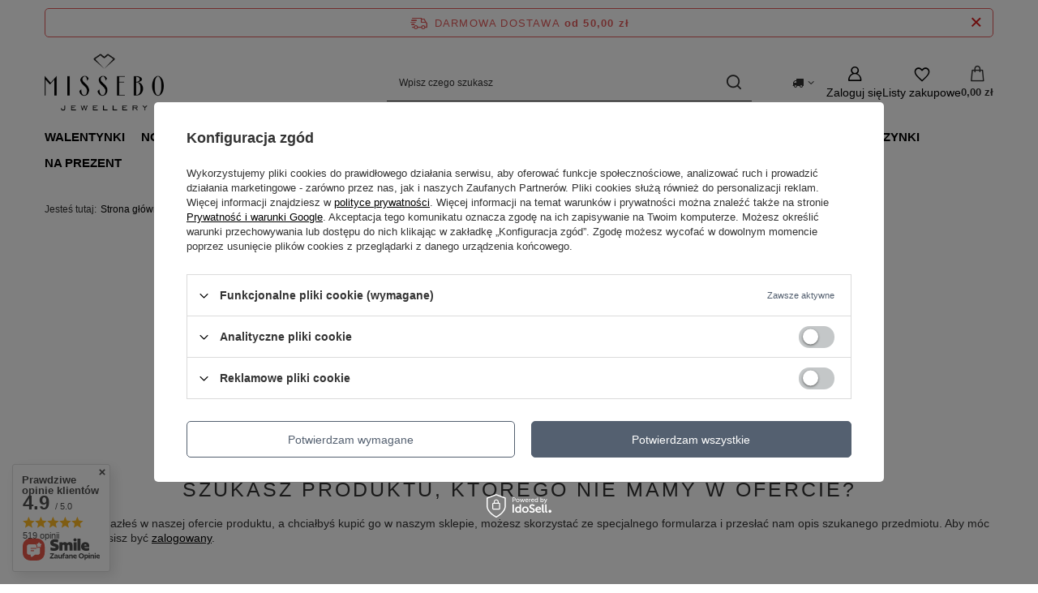

--- FILE ---
content_type: text/html; charset=utf-8
request_url: https://missebo.pl/noproduct.php?reason=product
body_size: 20488
content:
<!DOCTYPE html>
<html lang="pl" class="--freeShipping --vat --gross " ><head><meta name="viewport" content="initial-scale = 1.0, maximum-scale = 5.0, width=device-width, viewport-fit=cover"><meta http-equiv="Content-Type" content="text/html; charset=utf-8"><meta http-equiv="X-UA-Compatible" content="IE=edge"><title>Biżuteria srebrna i złota | Missebo</title><meta name="keywords" content="biżuteria ślubna, pierścionki zaręczynowe, prezent na rocznicę, biżuteria na prezent, modna biżuteria damska, nowoczesne kolekcje, elegancka biżuteria, Missebo, sklep z biżuterią, biżuteria online, srebro i złoto, dodatki ślubne, stylowa biżuteria"><meta name="description" content="Missebo Jewellery – sklep z biżuterią złotą, srebrną, pozłacaną i ślubną. Modne wzory, nowoczesne kolekcje i ponadczasowy styl. Srebro i złoto w świetnych cenach. Sprawdź naszą ofertę online!"><link rel="icon" href="/gfx/pol/favicon.ico"><meta name="theme-color" content="#546070"><meta name="msapplication-navbutton-color" content="#546070"><meta name="apple-mobile-web-app-status-bar-style" content="#546070"><link rel="stylesheet" type="text/css" href="/gfx/pol/common_style.css.gzip?r=1765603982"><script>var app_shop={urls:{prefix:'data="/gfx/'.replace('data="', '')+'pol/',graphql:'/graphql/v1/'},vars:{meta:{viewportContent:'initial-scale = 1.0, maximum-scale = 5.0, width=device-width, viewport-fit=cover'},priceType:'gross',priceTypeVat:true,productDeliveryTimeAndAvailabilityWithBasket:false,geoipCountryCode:'US',fairShopLogo: { enabled: false, image: '/gfx/standards/safe_light.svg'},currency:{id:'PLN',symbol:'zł',country:'pl',format:'###,##0.00',beforeValue:false,space:true,decimalSeparator:',',groupingSeparator:' '},language:{id:'pol',symbol:'pl',name:'Polski'},omnibus:{enabled:true,rebateCodeActivate:false,hidePercentageDiscounts:false,},},txt:{priceTypeText:' brutto',},fn:{},fnrun:{},files:[],graphql:{}};const getCookieByName=(name)=>{const value=`; ${document.cookie}`;const parts = value.split(`; ${name}=`);if(parts.length === 2) return parts.pop().split(';').shift();return false;};if(getCookieByName('freeeshipping_clicked')){document.documentElement.classList.remove('--freeShipping');}if(getCookieByName('rabateCode_clicked')){document.documentElement.classList.remove('--rabateCode');}function hideClosedBars(){const closedBarsArray=JSON.parse(localStorage.getItem('closedBars'))||[];if(closedBarsArray.length){const styleElement=document.createElement('style');styleElement.textContent=`${closedBarsArray.map((el)=>`#${el}`).join(',')}{display:none !important;}`;document.head.appendChild(styleElement);}}hideClosedBars();</script><meta name="robots" content="index,follow"><meta name="rating" content="general"><meta name="Author" content="www.missebo.pl na bazie IdoSell (www.idosell.com/shop).">
<!-- Begin LoginOptions html -->

<style>
#client_new_social .service_item[data-name="service_Apple"]:before, 
#cookie_login_social_more .service_item[data-name="service_Apple"]:before,
.oscop_contact .oscop_login__service[data-service="Apple"]:before {
    display: block;
    height: 2.6rem;
    content: url('/gfx/standards/apple.svg?r=1743165583');
}
.oscop_contact .oscop_login__service[data-service="Apple"]:before {
    height: auto;
    transform: scale(0.8);
}
#client_new_social .service_item[data-name="service_Apple"]:has(img.service_icon):before,
#cookie_login_social_more .service_item[data-name="service_Apple"]:has(img.service_icon):before,
.oscop_contact .oscop_login__service[data-service="Apple"]:has(img.service_icon):before {
    display: none;
}
</style>

<!-- End LoginOptions html -->

<!-- Open Graph -->
<link rel="manifest" href="https://missebo.pl/data/include/pwa/1/manifest.json?t=3"><meta name="apple-mobile-web-app-capable" content="yes"><meta name="apple-mobile-web-app-status-bar-style" content="black"><meta name="apple-mobile-web-app-title" content="missebo.pl"><link rel="apple-touch-icon" href="/data/include/pwa/1/icon-128.png"><link rel="apple-touch-startup-image" href="/data/include/pwa/1/logo-512.png" /><meta name="msapplication-TileImage" content="/data/include/pwa/1/icon-144.png"><meta name="msapplication-TileColor" content="#2F3BA2"><meta name="msapplication-starturl" content="/"><script type="application/javascript">var _adblock = true;</script><script async src="/data/include/advertising.js"></script><script type="application/javascript">var statusPWA = {
                online: {
                    txt: "Połączono z internetem",
                    bg: "#5fa341"
                },
                offline: {
                    txt: "Brak połączenia z internetem",
                    bg: "#eb5467"
                }
            }</script><script async type="application/javascript" src="/ajax/js/pwa_online_bar.js?v=1&r=6"></script><script >
window.dataLayer = window.dataLayer || [];
window.gtag = function gtag() {
dataLayer.push(arguments);
}
gtag('consent', 'default', {
'ad_storage': 'denied',
'analytics_storage': 'denied',
'ad_personalization': 'denied',
'ad_user_data': 'denied',
'wait_for_update': 500
});

gtag('set', 'ads_data_redaction', true);
</script><script id="iaiscript_1" data-requirements="W10=" data-ga4_sel="ga4script">
window.iaiscript_1 = `<${'script'}  class='google_consent_mode_update'>
gtag('consent', 'update', {
'ad_storage': 'denied',
'analytics_storage': 'denied',
'ad_personalization': 'denied',
'ad_user_data': 'denied'
});
</${'script'}>`;
</script>
<!-- End Open Graph -->
                <!-- Global site tag (gtag.js) -->
                <script  async src="https://www.googletagmanager.com/gtag/js?id=AW-706119231"></script>
                <script >
                    window.dataLayer = window.dataLayer || [];
                    window.gtag = function gtag(){dataLayer.push(arguments);}
                    gtag('js', new Date());
                    
                    gtag('config', 'AW-706119231', {"allow_enhanced_conversions":true});
gtag('config', 'G-20TECWRHSK');

                </script>
                
<!-- Begin additional html or js -->


<!--4|1|3| modified: 2021-05-21 16:51:26-->
<meta name="facebook-domain-verification" content="xpufhhyoz02dy78y1js2u9oorkq91v" />

<!-- End additional html or js -->
</head><body><div id="container" class="noproduct_page container max-width-1200"><header class=" commercial_banner"><script class="ajaxLoad">app_shop.vars.vat_registered="true";app_shop.vars.currency_format="###,##0.00";app_shop.vars.currency_before_value=false;app_shop.vars.currency_space=true;app_shop.vars.symbol="zł";app_shop.vars.id="PLN";app_shop.vars.baseurl="http://missebo.pl/";app_shop.vars.sslurl="https://missebo.pl/";app_shop.vars.curr_url="%2Fnoproduct.php%3Freason%3Dproduct";var currency_decimal_separator=',';var currency_grouping_separator=' ';app_shop.vars.blacklist_extension=["exe","com","swf","js","php"];app_shop.vars.blacklist_mime=["application/javascript","application/octet-stream","message/http","text/javascript","application/x-deb","application/x-javascript","application/x-shockwave-flash","application/x-msdownload"];app_shop.urls.contact="/contact-pol.html";</script><div id="viewType" style="display:none"></div><div id="menu_skip" class="menu_skip"><a href="#layout" class="btn --outline --medium menu_skip__link --layout">Przejdź do zawartości strony</a><a href="#menu_categories" class="btn --outline --medium menu_skip__link --menu">Przejdź do kategorii</a></div><div id="freeShipping" class="freeShipping"><span class="freeShipping__info">Darmowa dostawa</span><strong class="freeShipping__val">
				od 
				50,00 zł</strong><a href="" class="freeShipping__close" aria-label="Zamknij pasek informacyjny"></a></div><div id="logo" class="d-flex align-items-center"><a href="/" target="_self" aria-label="Logo sklepu"><img src="/data/gfx/mask/pol/logo_1_big.png" alt="MISSEBO JEWELLERY" width="440" height="300"></a></div><form action="https://missebo.pl/search.php" method="get" id="menu_search" class="menu_search"><a href="#showSearchForm" class="menu_search__mobile" aria-label="Szukaj"></a><div class="menu_search__block"><div class="menu_search__item --input"><input class="menu_search__input" type="text" name="text" autocomplete="off" placeholder="Wpisz czego szukasz" aria-label="Wpisz czego szukasz"><button class="menu_search__submit" type="submit" aria-label="Szukaj"></button></div><div class="menu_search__item --results search_result"></div></div></form><div id="menu_top" class="menu_top"><div id="menu_settings" class="align-items-center justify-content-center justify-content-lg-end"><div class="open_trigger hover__wrapper --hover_touch" tabindex="0" aria-label="Kliknij, aby zmienić kraj dostawy"><span class="d-none d-md-inline-block flag_txt"><i class="icon-truck"></i></span><i class="icon-angle-down d-none d-md-inline-block"></i><form class="hover__element --right" action="https://missebo.pl/settings.php" method="post"><ul><li><div class="form-group"><span for="menu_settings_country">Dostawa do</span><div class="select-after"><select class="form-control" name="country" id="menu_settings_country" aria-label="Dostawa do"><option value="1143020143">Niemcy</option><option selected value="1143020003">Polska</option><option value="1143020218">Wielka Brytania</option></select></div></div></li><li class="buttons"><button class="btn --solid --large" type="submit">
									Zastosuj zmiany
								</button></li></ul></form></div></div><div class="account_links"><a class="account_links__item" href="https://missebo.pl/login.php" aria-label="Zaloguj się"><span class="account_links__text --logged-out">Zaloguj się</span></a></div><div class="shopping_list_top hover__wrapper" data-empty="true"><a href="https://missebo.pl/pl/shoppinglist/" class="wishlist_link slt_link --empty" aria-label="Listy zakupowe"><span class="slt_link__text">Listy zakupowe</span></a><div class="slt_lists hover__element"><ul class="slt_lists__nav"><li class="slt_lists__nav_item" data-list_skeleton="true" data-list_id="true" data-shared="true"><a href="#" class="slt_lists__nav_link" data-list_href="true"><span class="slt_lists__nav_name" data-list_name="true"></span><span class="slt_lists__count" data-list_count="true">0</span></a></li><li class="slt_lists__nav_item --empty"><a class="slt_lists__nav_link --empty" href="https://missebo.pl/pl/shoppinglist/"><span class="slt_lists__nav_name" data-list_name="true">Lista zakupowa</span><span class="slt_lists__count" data-list_count="true">0</span></a></li></ul></div></div><div id="menu_basket" class="top_basket hover__wrapper --skeleton --mobile_hide"><a class="top_basket__sub" title="Przejdź do koszyka" href="/basketedit.php" aria-label="Wartość koszyka: 0,00 zł"><span class="badge badge-info"></span><strong class="top_basket__price">0,00 zł</strong></a><div class="top_basket__express_checkout_container"><express-checkout type="basket"></express-checkout></div><script>
        app_shop.vars.cache_html = true;
      </script><div class="top_basket__details hover__element --skeleton"><div class="top_basket__skeleton --name"></div><div class="top_basket__skeleton --product"></div><div class="top_basket__skeleton --product"></div><div class="top_basket__skeleton --product --last"></div><div class="top_basket__skeleton --sep"></div><div class="top_basket__skeleton --summary"></div></div></div><template id="top_basket_product"><div class="top_basket__product"><a class="top_basket__img" title=""><picture><source type="image/webp" srcset=""></source><img src="" alt=""></picture></a><a class="top_basket__link" title=""></a><div class="top_basket__prices"><span class="top_basket__price"></span><span class="top_basket__unit"></span><span class="top_basket__vat"></span></div></div></template><template id="top_basket_summary"><div class="top_basket__summary_shipping_free"><span class="top_basket__summary_label --freeshipping_limit">Do darmowej dostawy brakuje <span class="top_basket__summary_value"></span></span><span class="progress_bar"><span class="progress_bar__value"></span></span></div><div class="top_basket__summary_item --worth"><span class="top_basket__summary_label">Wartość zamówienia:</span><b class="top_basket__summary_value"></b></div><div class="top_basket__summary_item --shipping"><span class="top_basket__summary_label">Koszt przesyłki:</span><b class="top_basket__summary_value"></b></div><div class="top_basket__buttons"><a class="btn --solid --large" data-ec-class="btn --outline --large" title="Przejdź do koszyka" href="/basketedit.php">
        Przejdź do koszyka
      </a><div id="top_basket__express_checkout_placeholder"></div></div></template><template id="top_basket_details"><div class="top_basket__details hover__element"><div class="top_basket__details_sub"><div class="headline"><span class="headline__name">Twój koszyk (<span class="top_basket__count"></span>)</span></div><div class="top_basket__products"></div><div class="top_basket__summary"></div></div></div></template></div><nav id="menu_categories" class="wide" aria-label="Kategorie główne"><button type="button" class="navbar-toggler" aria-label="Menu"><i class="icon-reorder"></i></button><div class="navbar-collapse" id="menu_navbar"><ul class="navbar-nav mx-md-n2"><li class="nav-item"><span class="nav-link-wrapper"><a  href="/pol_m_WALENTYNKI-773.html" target="_self" title="WALENTYNKI" class="nav-link --l1" >WALENTYNKI</a></span></li><li class="nav-item"><span class="nav-link-wrapper"><a  href="http://missebo.pl/Nowosc-snewproducts-pol.html" target="_self" title="NOWOŚCI" class="nav-link --l1" >NOWOŚCI</a></span></li><li class="nav-item"><span class="nav-link-wrapper"><a  href="/bizuteria" target="_self" title="BIŻUTERIA" class="nav-link --l1" >BIŻUTERIA</a><button class="nav-link-expand" type="button" aria-label="BIŻUTERIA, Menu"></button></span><ul class="navbar-subnav"><li class="nav-header"><a href="#backLink" class="nav-header__backLink"><i class="icon-angle-left"></i></a><a  href="/bizuteria" target="_self" title="BIŻUTERIA" class="nav-link --l1" >BIŻUTERIA</a></li><li class="nav-item"><a  href="/pol_m_BIZUTERIA_KOLCZYKI-560.html" target="_self" title="KOLCZYKI" class="nav-link --l2" >KOLCZYKI</a><ul class="navbar-subsubnav"><li class="nav-header"><a href="#backLink" class="nav-header__backLink"><i class="icon-angle-left"></i></a><a  href="/pol_m_BIZUTERIA_KOLCZYKI-560.html" target="_self" title="KOLCZYKI" class="nav-link --l2" >KOLCZYKI</a></li><li class="nav-item"><a  href="/pol_m_BIZUTERIA_KOLCZYKI_Kolczyki-zlote-625.html" target="_self" title="Kolczyki złote" class="nav-link --l3" >Kolczyki złote</a></li><li class="nav-item"><a  href="/pol_m_BIZUTERIA_KOLCZYKI_Kolczyki-srebrne-624.html" target="_self" title="Kolczyki srebrne" class="nav-link --l3" >Kolczyki srebrne</a></li><li class="nav-item"><a  href="/pol_m_BIZUTERIA_KOLCZYKI_Kolczyki-pozlacane-626.html" target="_self" title="Kolczyki pozłacane" class="nav-link --l3" >Kolczyki pozłacane</a></li><li class="nav-item"><a  href="/pol_m_BIZUTERIA_KOLCZYKI_Kolczyki-sztyfty-566.html" target="_self" title="Kolczyki sztyfty" class="nav-link --l3" >Kolczyki sztyfty</a></li><li class="nav-item"><a  href="/pol_m_BIZUTERIA_KOLCZYKI_Kolczyki-wiszace-562.html" target="_self" title="Kolczyki wiszące" class="nav-link --l3" >Kolczyki wiszące</a></li><li class="nav-item"><a  href="/pol_m_BIZUTERIA_KOLCZYKI_Kolczyki-dlugie-565.html" target="_self" title="Kolczyki długie" class="nav-link --l3" >Kolczyki długie</a></li><li class="nav-item"><a  href="/pol_m_BIZUTERIA_KOLCZYKI_Kolczyki-kola-561.html" target="_self" title="Kolczyki koła" class="nav-link --l3" >Kolczyki koła</a></li><li class="nav-item"><a  href="/pol_m_BIZUTERIA_KOLCZYKI_Kolczyki-nausznice-563.html" target="_self" title="Kolczyki nausznice" class="nav-link --l3" >Kolczyki nausznice</a></li><li class="nav-item"><a  href="/pol_m_BIZUTERIA_KOLCZYKI_Kolczyki-slubne-564.html" target="_self" title="Kolczyki ślubne" class="nav-link --l3" >Kolczyki ślubne</a></li></ul></li><li class="nav-item"><a  href="/pol_m_BIZUTERIA_BRANSOLETKI-568.html" target="_self" title="BRANSOLETKI" class="nav-link --l2" >BRANSOLETKI</a><ul class="navbar-subsubnav more"><li class="nav-header"><a href="#backLink" class="nav-header__backLink"><i class="icon-angle-left"></i></a><a  href="/pol_m_BIZUTERIA_BRANSOLETKI-568.html" target="_self" title="BRANSOLETKI" class="nav-link --l2" >BRANSOLETKI</a></li><li class="nav-item"><a  href="/pol_m_BIZUTERIA_BRANSOLETKI_Bransoletki-zlote-635.html" target="_self" title="Bransoletki złote" class="nav-link --l3" >Bransoletki złote</a></li><li class="nav-item"><a  href="/pol_m_BIZUTERIA_BRANSOLETKI_Bransoletki-srebrne-633.html" target="_self" title="Bransoletki srebrne" class="nav-link --l3" >Bransoletki srebrne</a></li><li class="nav-item"><a  href="/pol_m_BIZUTERIA_BRANSOLETKI_Bransoletki-pozlacane-634.html" target="_self" title="Bransoletki pozłacane" class="nav-link --l3" >Bransoletki pozłacane</a></li><li class="nav-item"><a  href="/pol_m_BIZUTERIA_BRANSOLETKI_Bransoletki-stal-szlachetna-715.html" target="_self" title="Bransoletki stal szlachetna" class="nav-link --l3" >Bransoletki stal szlachetna</a></li><li class="nav-item"><a  href="/pol_m_BIZUTERIA_BRANSOLETKI_Bransoletki-celebrytki-572.html" target="_self" title="Bransoletki celebrytki" class="nav-link --l3" >Bransoletki celebrytki</a></li><li class="nav-item"><a  href="/pol_m_BIZUTERIA_BRANSOLETKI_Bransoletki-delikatne-569.html" target="_self" title="Bransoletki delikatne" class="nav-link --l3" >Bransoletki delikatne</a></li><li class="nav-item"><a  href="/pol_m_BIZUTERIA_BRANSOLETKI_Bransoletki-z-cyrkoniami-578.html" target="_self" title="Bransoletki z cyrkoniami" class="nav-link --l3" >Bransoletki z cyrkoniami</a></li><li class="nav-item"><a  href="/pol_m_BIZUTERIA_BRANSOLETKI_Bransoletki-lancuszki-577.html" target="_self" title="Bransoletki łańcuszki" class="nav-link --l3" >Bransoletki łańcuszki</a></li><li class="nav-item"><a  href="/pol_m_BIZUTERIA_BRANSOLETKI_Bransoletki-na-sznurku-570.html" target="_self" title="Bransoletki na sznurku" class="nav-link --l3" >Bransoletki na sznurku</a></li><li class="nav-item"><a  href="/pol_m_BIZUTERIA_BRANSOLETKI_Bransoletki-z-kamieniami-579.html" target="_self" title="Bransoletki z kamieniami" class="nav-link --l3" >Bransoletki z kamieniami</a></li><li class="nav-item"><a  href="/pol_m_BIZUTERIA_BRANSOLETKI_Bransoletki-slubne-576.html" target="_self" title="Bransoletki ślubne" class="nav-link --l3" >Bransoletki ślubne</a></li><li class="nav-item"><a  href="/pol_m_BIZUTERIA_BRANSOLETKI_Bransoletki-sztywne-581.html" target="_self" title="Bransoletki sztywne" class="nav-link --l3" >Bransoletki sztywne</a></li><li class="nav-item"><a  href="/pol_m_BIZUTERIA_BRANSOLETKI_Bransoletki-charms-574.html" target="_self" title="Bransoletki charms" class="nav-link --l3" >Bransoletki charms</a></li><li class="nav-item"><a  href="/pol_m_BIZUTERIA_BRANSOLETKI_Bransoletki-na-noge-571.html" target="_self" title="Bransoletki na nogę" class="nav-link --l3" >Bransoletki na nogę</a></li><li class="nav-item --extend"><a href="" class="nav-link --l3" txt_alt="- Zwiń">+ Rozwiń</a></li></ul></li><li class="nav-item"><a  href="/pol_m_BIZUTERIA_NASZYJNIKI-589.html" target="_self" title="NASZYJNIKI" class="nav-link --l2" >NASZYJNIKI</a><ul class="navbar-subsubnav more"><li class="nav-header"><a href="#backLink" class="nav-header__backLink"><i class="icon-angle-left"></i></a><a  href="/pol_m_BIZUTERIA_NASZYJNIKI-589.html" target="_self" title="NASZYJNIKI" class="nav-link --l2" >NASZYJNIKI</a></li><li class="nav-item"><a  href="/pol_m_BIZUTERIA_NASZYJNIKI_Naszyjniki-zlote-632.html" target="_self" title="Naszyjniki złote" class="nav-link --l3" >Naszyjniki złote</a></li><li class="nav-item"><a  href="/pol_m_BIZUTERIA_NASZYJNIKI_Naszyjniki-srebrne-630.html" target="_self" title="Naszyjniki srebrne" class="nav-link --l3" >Naszyjniki srebrne</a></li><li class="nav-item"><a  href="/pol_m_BIZUTERIA_NASZYJNIKI_Naszyjniki-pozlacane-631.html" target="_self" title="Naszyjniki pozłacane" class="nav-link --l3" >Naszyjniki pozłacane</a></li><li class="nav-item"><a  href="/pol_m_BIZUTERIA_NASZYJNIKI_Naszyjniki-stal-szlachetna-716.html" target="_self" title="Naszyjniki stal szlachetna" class="nav-link --l3" >Naszyjniki stal szlachetna</a></li><li class="nav-item"><a  href="/pol_m_BIZUTERIA_NASZYJNIKI_Naszyjniki-z-zawieszka-591.html" target="_self" title="Naszyjniki z zawieszką" class="nav-link --l3" >Naszyjniki z zawieszką</a></li><li class="nav-item"><a  href="/pol_m_BIZUTERIA_NASZYJNIKI_Naszyjniki-celebrytka-592.html" target="_self" title="Naszyjniki celebrytka" class="nav-link --l3" >Naszyjniki celebrytka</a></li><li class="nav-item"><a  href="/pol_m_BIZUTERIA_NASZYJNIKI_Naszyjniki-z-literkami-593.html" target="_self" title="Naszyjniki z literkami" class="nav-link --l3" >Naszyjniki z literkami</a></li><li class="nav-item"><a  href="/pol_m_BIZUTERIA_NASZYJNIKI_Naszyjniki-chocker-595.html" target="_self" title="Naszyjniki chocker" class="nav-link --l3" >Naszyjniki chocker</a></li><li class="nav-item"><a  href="/pol_m_BIZUTERIA_NASZYJNIKI_Naszyjniki-krawatki-596.html" target="_self" title="Naszyjniki krawatki" class="nav-link --l3" >Naszyjniki krawatki</a></li><li class="nav-item"><a  href="/pol_m_BIZUTERIA_NASZYJNIKI_Naszyjniki-z-kamieni-598.html" target="_self" title="Naszyjniki z kamieni" class="nav-link --l3" >Naszyjniki z kamieni</a></li><li class="nav-item"><a  href="/pol_m_BIZUTERIA_NASZYJNIKI_Naszyjniki-slubne-594.html" target="_self" title="Naszyjniki ślubne" class="nav-link --l3" >Naszyjniki ślubne</a></li><li class="nav-item"><a  href="/pol_m_BIZUTERIA_NASZYJNIKI_Kolie-590.html" target="_self" title="Kolie" class="nav-link --l3" >Kolie</a></li><li class="nav-item --extend"><a href="" class="nav-link --l3" txt_alt="- Zwiń">+ Rozwiń</a></li></ul></li><li class="nav-item"><a  href="/pol_m_BIZUTERIA_PIERSCIONKI-582.html" target="_self" title="PIERŚCIONKI" class="nav-link --l2" >PIERŚCIONKI</a><ul class="navbar-subsubnav"><li class="nav-header"><a href="#backLink" class="nav-header__backLink"><i class="icon-angle-left"></i></a><a  href="/pol_m_BIZUTERIA_PIERSCIONKI-582.html" target="_self" title="PIERŚCIONKI" class="nav-link --l2" >PIERŚCIONKI</a></li><li class="nav-item"><a  href="/pol_m_BIZUTERIA_PIERSCIONKI_Pierscionki-zlote-629.html" target="_self" title="Pierścionki złote" class="nav-link --l3" >Pierścionki złote</a></li><li class="nav-item"><a  href="/pol_m_BIZUTERIA_PIERSCIONKI_Pierscionki-srebrne-627.html" target="_self" title="Pierścionki srebrne" class="nav-link --l3" >Pierścionki srebrne</a></li><li class="nav-item"><a  href="/pol_m_BIZUTERIA_PIERSCIONKI_Pierscionki-pozlacane-628.html" target="_self" title="Pierścionki pozłacane" class="nav-link --l3" >Pierścionki pozłacane</a></li><li class="nav-item"><a  href="/pol_m_BIZUTERIA_PIERSCIONKI_Pierscionki-zareczynowe-583.html" target="_self" title="Pierścionki zaręczynowe" class="nav-link --l3" >Pierścionki zaręczynowe</a></li><li class="nav-item"><a  href="/pol_m_BIZUTERIA_PIERSCIONKI_Pierscionki-azurowe-584.html" target="_self" title="Pierścionki ażurowe" class="nav-link --l3" >Pierścionki ażurowe</a></li><li class="nav-item"><a  href="/pol_m_BIZUTERIA_PIERSCIONKI_Pierscionki-regulowane-585.html" target="_self" title="Pierścionki regulowane" class="nav-link --l3" >Pierścionki regulowane</a></li><li class="nav-item"><a  href="/pol_m_BIZUTERIA_PIERSCIONKI_Sygnety-646.html" target="_self" title="Sygnety" class="nav-link --l3" >Sygnety</a></li></ul></li><li class="nav-item"><a  href="/pol_m_BIZUTERIA_ZAWIESZKI-599.html" target="_self" title="ZAWIESZKI" class="nav-link --l2" >ZAWIESZKI</a><ul class="navbar-subsubnav"><li class="nav-header"><a href="#backLink" class="nav-header__backLink"><i class="icon-angle-left"></i></a><a  href="/pol_m_BIZUTERIA_ZAWIESZKI-599.html" target="_self" title="ZAWIESZKI" class="nav-link --l2" >ZAWIESZKI</a></li><li class="nav-item"><a  href="/pol_m_BIZUTERIA_ZAWIESZKI_Zawieszki-zlote-638.html" target="_self" title="Zawieszki złote" class="nav-link --l3" >Zawieszki złote</a></li><li class="nav-item"><a  href="/pol_m_BIZUTERIA_ZAWIESZKI_Zawieszki-srebrne-636.html" target="_self" title="Zawieszki srebrne" class="nav-link --l3" >Zawieszki srebrne</a></li><li class="nav-item"><a  href="/pol_m_BIZUTERIA_ZAWIESZKI_Zawieszki-pozlacane-637.html" target="_self" title="Zawieszki pozłacane" class="nav-link --l3" >Zawieszki pozłacane</a></li><li class="nav-item"><a  href="/pol_m_BIZUTERIA_ZAWIESZKI_Zawieszki-na-lancuszek-600.html" target="_self" title="Zawieszki na łańcuszek" class="nav-link --l3" >Zawieszki na łańcuszek</a></li><li class="nav-item"><a  href="/pol_m_BIZUTERIA_ZAWIESZKI_Medaliki-602.html" target="_self" title="Medaliki" class="nav-link --l3" >Medaliki</a></li><li class="nav-item"><a  href="/pol_m_BIZUTERIA_ZAWIESZKI_Zawieszki-krzyzyki-603.html" target="_self" title="Zawieszki krzyżyki" class="nav-link --l3" >Zawieszki krzyżyki</a></li><li class="nav-item"><a  href="/pol_m_BIZUTERIA_ZAWIESZKI_Zawieszki-do-bransoletek-604.html" target="_self" title="Zawieszki do bransoletek" class="nav-link --l3" >Zawieszki do bransoletek</a></li></ul></li><li class="nav-item"><a  href="/pol_m_BIZUTERIA_LANCUSZKI-607.html" target="_self" title="ŁAŃCUSZKI" class="nav-link --l2" >ŁAŃCUSZKI</a><ul class="navbar-subsubnav more"><li class="nav-header"><a href="#backLink" class="nav-header__backLink"><i class="icon-angle-left"></i></a><a  href="/pol_m_BIZUTERIA_LANCUSZKI-607.html" target="_self" title="ŁAŃCUSZKI" class="nav-link --l2" >ŁAŃCUSZKI</a></li><li class="nav-item"><a  href="/pol_m_BIZUTERIA_LANCUSZKI_Lancuszki-zlote-641.html" target="_self" title="Łańcuszki złote" class="nav-link --l3" >Łańcuszki złote</a></li><li class="nav-item"><a  href="/pol_m_BIZUTERIA_LANCUSZKI_Lancuszki-srebrne-639.html" target="_self" title="Łańcuszki srebrne" class="nav-link --l3" >Łańcuszki srebrne</a></li><li class="nav-item"><a  href="/pol_m_BIZUTERIA_LANCUSZKI_Lancuszki-pozlacane-640.html" target="_self" title="Łańcuszki pozłacane" class="nav-link --l3" >Łańcuszki pozłacane</a></li><li class="nav-item"><a  href="/pol_m_BIZUTERIA_LANCUSZKI_Lancuszek-pancerka-608.html" target="_self" title="Łańcuszek pancerka" class="nav-link --l3" >Łańcuszek pancerka</a></li><li class="nav-item"><a  href="/pol_m_BIZUTERIA_LANCUSZKI_Lancuszek-figaro-609.html" target="_self" title="Łańcuszek figaro" class="nav-link --l3" >Łańcuszek figaro</a></li><li class="nav-item"><a  href="/pol_m_BIZUTERIA_LANCUSZKI_Lancuszek-ankier-610.html" target="_self" title="Łańcuszek ankier" class="nav-link --l3" >Łańcuszek ankier</a></li><li class="nav-item"><a  href="/pol_m_BIZUTERIA_LANCUSZKI_Lancuszek-kostka-611.html" target="_self" title="Łańcuszek kostka" class="nav-link --l3" >Łańcuszek kostka</a></li><li class="nav-item"><a  href="/pol_m_BIZUTERIA_LANCUSZKI_Lancuszek-rombo-762.html" target="_self" title="Łańcuszek rombo" class="nav-link --l3" >Łańcuszek rombo</a></li><li class="nav-item"><a  href="/pol_m_BIZUTERIA_LANCUSZKI_Lancuszek-zmijka-612.html" target="_self" title="Łańcuszek żmijka" class="nav-link --l3" >Łańcuszek żmijka</a></li><li class="nav-item"><a  href="/pol_m_BIZUTERIA_LANCUSZKI_Lancuszek-korda-613.html" target="_self" title="Łańcuszek korda" class="nav-link --l3" >Łańcuszek korda</a></li><li class="nav-item"><a  href="/pol_m_BIZUTERIA_LANCUSZKI_Lancuszek-singapur-614.html" target="_self" title="Łańcuszek singapur" class="nav-link --l3" >Łańcuszek singapur</a></li><li class="nav-item"><a  href="/pol_m_BIZUTERIA_LANCUSZKI_Lancuszek-gucci-615.html" target="_self" title="Łańcuszek gucci" class="nav-link --l3" >Łańcuszek gucci</a></li><li class="nav-item"><a  href="/pol_m_BIZUTERIA_LANCUSZKI_Lancuszek-rolo-616.html" target="_self" title="Łańcuszek rolo" class="nav-link --l3" >Łańcuszek rolo</a></li><li class="nav-item"><a  href="/pol_m_BIZUTERIA_LANCUSZKI_Lancuszek-linka-617.html" target="_self" title="Łańcuszek linka" class="nav-link --l3" >Łańcuszek linka</a></li><li class="nav-item"><a  href="/pol_m_BIZUTERIA_LANCUSZKI_Lancuszek-lisi-ogon-618.html" target="_self" title="Łańcuszek lisi ogon" class="nav-link --l3" >Łańcuszek lisi ogon</a></li><li class="nav-item"><a  href="/pol_m_BIZUTERIA_LANCUSZKI_Lancuszek-kulki-619.html" target="_self" title="Łańcuszek kulki" class="nav-link --l3" >Łańcuszek kulki</a></li><li class="nav-item"><a  href="/pol_m_BIZUTERIA_LANCUSZKI_Lancuszek-Monalisa-621.html" target="_self" title="Łańcuszek Monalisa" class="nav-link --l3" >Łańcuszek Monalisa</a></li><li class="nav-item --extend"><a href="" class="nav-link --l3" txt_alt="- Zwiń">+ Rozwiń</a></li></ul></li><li class="nav-item"><a  href="/pol_m_BIZUTERIA_KOMPLETY-645.html" target="_self" title="KOMPLETY" class="nav-link --l2" >KOMPLETY</a><ul class="navbar-subsubnav"><li class="nav-header"><a href="#backLink" class="nav-header__backLink"><i class="icon-angle-left"></i></a><a  href="/pol_m_BIZUTERIA_KOMPLETY-645.html" target="_self" title="KOMPLETY" class="nav-link --l2" >KOMPLETY</a></li><li class="nav-item"><a  href="/pol_m_BIZUTERIA_KOMPLETY_Komplety-zlote-720.html" target="_self" title="Komplety złote" class="nav-link --l3" >Komplety złote</a></li><li class="nav-item"><a  href="/pol_m_BIZUTERIA_KOMPLETY_Komplety-srebrne-721.html" target="_self" title="Komplety srebrne" class="nav-link --l3" >Komplety srebrne</a></li><li class="nav-item"><a  href="/pol_m_BIZUTERIA_KOMPLETY_Komplety-pozlacane-722.html" target="_self" title="Komplety pozłacane" class="nav-link --l3" >Komplety pozłacane</a></li><li class="nav-item --all"><a class="nav-link --l3" href="/pol_m_BIZUTERIA_KOMPLETY-645.html">+ Pokaż wszystkie</a></li></ul></li><li class="nav-item empty"><a  href="/pol_m_BIZUTERIA_BROSZKI-622.html" target="_self" title="BROSZKI" class="nav-link --l2" >BROSZKI</a></li><li class="nav-item empty"><a  href="/pol_m_BIZUTERIA_BRELOKI-623.html" target="_self" title="BRELOKI" class="nav-link --l2" >BRELOKI</a></li></ul></li><li class="nav-item"><span class="nav-link-wrapper"><a  href="/kolekcje" target="_self" title="KOLEKCJE" class="nav-link --l1" >KOLEKCJE</a><button class="nav-link-expand" type="button" aria-label="KOLEKCJE, Menu"></button></span><ul class="navbar-subnav"><li class="nav-header"><a href="#backLink" class="nav-header__backLink"><i class="icon-angle-left"></i></a><a  href="/kolekcje" target="_self" title="KOLEKCJE" class="nav-link --l1" >KOLEKCJE</a></li><li class="nav-item"><a  href="/bizuteria-nomination-italy.html" target="_self" title="NOMINATION" class="nav-link --l2" >NOMINATION</a><ul class="navbar-subsubnav more"><li class="nav-header"><a href="#backLink" class="nav-header__backLink"><i class="icon-angle-left"></i></a><a  href="/bizuteria-nomination-italy.html" target="_self" title="NOMINATION" class="nav-link --l2" >NOMINATION</a></li><li class="nav-item"><a  href="/pol_m_KOLEKCJE_NOMINATION_Nomination-Composable-667.html" target="_self" title="Nomination Composable" class="nav-link --l3" >Nomination Composable</a></li><li class="nav-item"><a  href="/pol_m_KOLEKCJE_NOMINATION_Nomination-Petit-Sparkle-759.html" target="_self" title="Nomination Petit Sparkle" class="nav-link --l3" >Nomination Petit Sparkle</a></li><li class="nav-item"><a  href="/pol_m_KOLEKCJE_NOMINATION_Nomination-Ecclettica-760.html" target="_self" title="Nomination Ecclettica" class="nav-link --l3" >Nomination Ecclettica</a></li><li class="nav-item"><a  href="/pol_m_KOLEKCJE_NOMINATION_Nomination-Milleluci-671.html" target="_self" title="Nomination Milleluci" class="nav-link --l3" >Nomination Milleluci</a></li><li class="nav-item"><a  href="/pol_m_KOLEKCJE_NOMINATION_Nomination-Armonica-713.html" target="_self" title="Nomination Armonica" class="nav-link --l3" >Nomination Armonica</a></li><li class="nav-item"><a  href="/nomination-royal-dream" target="_self" title="Nomination Royal Dream" class="nav-link --l3" >Nomination Royal Dream</a></li><li class="nav-item"><a  href="/kolekcje/nomination-my-radiance" target="_self" title="Nomination Myradiance" class="nav-link --l3" >Nomination Myradiance</a></li><li class="nav-item"><a  href="/bizuteria-nomination-extension-life" target="_self" title="Nomination Extension Life " class="nav-link --l3" >Nomination Extension Life </a></li><li class="nav-item"><a  href="/bizuteria-nomination-instinctstyle" target="_self" title="Nomination Instinctstyle" class="nav-link --l3" >Nomination Instinctstyle</a></li><li class="nav-item"><a  href="/nomination-city-bransoletki-meskie" target="_self" title="Nomination City" class="nav-link --l3" >Nomination City</a></li><li class="nav-item"><a  href="/bizuteria-meska-nomination-strong.html" target="_self" title="Nomination Strong" class="nav-link --l3" >Nomination Strong</a></li><li class="nav-item"><a  href="/nomination-trendsetter" target="_self" title="Nomination Trendsetter" class="nav-link --l3" >Nomination Trendsetter</a></li><li class="nav-item --extend"><a href="" class="nav-link --l3" txt_alt="- Zwiń">+ Rozwiń</a></li></ul></li><li class="nav-item"><a  href="/pol_m_KOLEKCJE_COEUR-DE-LION-426.html" target="_self" title="COEUR DE LION" class="nav-link --l2" >COEUR DE LION</a><ul class="navbar-subsubnav"><li class="nav-header"><a href="#backLink" class="nav-header__backLink"><i class="icon-angle-left"></i></a><a  href="/pol_m_KOLEKCJE_COEUR-DE-LION-426.html" target="_self" title="COEUR DE LION" class="nav-link --l2" >COEUR DE LION</a></li><li class="nav-item"><a  href="/pol_m_KOLEKCJE_COEUR-DE-LION_Geo-Cube-723.html" target="_self" title="Geo Cube" class="nav-link --l3" >Geo Cube</a></li><li class="nav-item"><a  href="/pol_m_KOLEKCJE_COEUR-DE-LION_Naszyjniki-727.html" target="_self" title="Naszyjniki" class="nav-link --l3" >Naszyjniki</a></li><li class="nav-item"><a  href="/pol_m_KOLEKCJE_COEUR-DE-LION_Bransoletki-728.html" target="_self" title="Bransoletki" class="nav-link --l3" >Bransoletki</a></li><li class="nav-item"><a  href="/pol_m_KOLEKCJE_COEUR-DE-LION_Kolczyki-729.html" target="_self" title="Kolczyki" class="nav-link --l3" >Kolczyki</a></li><li class="nav-item"><a  href="/pol_m_KOLEKCJE_COEUR-DE-LION_pierscionki-730.html" target="_self" title="pierścionki" class="nav-link --l3" >pierścionki</a></li><li class="nav-item"><a  href="/pol_m_KOLEKCJE_COEUR-DE-LION_zawieszki-731.html" target="_self" title="zawieszki" class="nav-link --l3" >zawieszki</a></li></ul></li><li class="nav-item"><a  href="/pol_m_KOLEKCJE_QUDO-738.html" target="_self" title="QUDO" class="nav-link --l2" >QUDO</a><ul class="navbar-subsubnav"><li class="nav-header"><a href="#backLink" class="nav-header__backLink"><i class="icon-angle-left"></i></a><a  href="/pol_m_KOLEKCJE_QUDO-738.html" target="_self" title="QUDO" class="nav-link --l2" >QUDO</a></li><li class="nav-item"><a  href="/pol_m_KOLEKCJE_QUDO_PIERSCIONKI-742.html" target="_self" title="PIERŚCIONKI" class="nav-link --l3" >PIERŚCIONKI</a></li><li class="nav-item"><a  href="/pol_m_KOLEKCJE_QUDO_WKRECANE-TOPY-743.html" target="_self" title="WKRĘCANE TOPY" class="nav-link --l3" >WKRĘCANE TOPY</a></li><li class="nav-item"><a  href="/pol_m_KOLEKCJE_QUDO_KOLCZYKI-744.html" target="_self" title="KOLCZYKI" class="nav-link --l3" >KOLCZYKI</a></li><li class="nav-item"><a  href="/pol_m_KOLEKCJE_QUDO_LANCUSZKI-745.html" target="_self" title="ŁAŃCUSZKI" class="nav-link --l3" >ŁAŃCUSZKI</a></li><li class="nav-item"><a  href="/pol_m_KOLEKCJE_QUDO_BRANSOLETKI-746.html" target="_self" title="BRANSOLETKI" class="nav-link --l3" >BRANSOLETKI</a></li><li class="nav-item"><a  href="/pol_m_KOLEKCJE_QUDO_ZAWIESZKI-747.html" target="_self" title="ZAWIESZKI" class="nav-link --l3" >ZAWIESZKI</a></li></ul></li><li class="nav-item"><a  href="/pol_m_KOLEKCJE_MELANO-411.html" target="_self" title="MELANO" class="nav-link --l2" >MELANO</a><ul class="navbar-subsubnav"><li class="nav-header"><a href="#backLink" class="nav-header__backLink"><i class="icon-angle-left"></i></a><a  href="/pol_m_KOLEKCJE_MELANO-411.html" target="_self" title="MELANO" class="nav-link --l2" >MELANO</a></li><li class="nav-item"><a  href="/pol_m_KOLEKCJE_MELANO_PIERSCIONKI-BAZY-415.html" target="_self" title="PIERŚCIONKI BAZY" class="nav-link --l3" >PIERŚCIONKI BAZY</a></li><li class="nav-item"><a  href="/pol_m_KOLEKCJE_MELANO_ELEMENTY-WYMIENNE-416.html" target="_self" title="ELEMENTY WYMIENNE" class="nav-link --l3" >ELEMENTY WYMIENNE</a></li><li class="nav-item"><a  href="/pol_m_KOLEKCJE_MELANO_PIERSCIONKI-FRIENDS-414.html" target="_self" title="PIERŚCIONKI FRIENDS" class="nav-link --l3" >PIERŚCIONKI FRIENDS</a></li></ul></li></ul></li><li class="nav-item"><span class="nav-link-wrapper"><a  href="/pol_m_DIAMENTY-717.html" target="_self" title="DIAMENTY" class="nav-link --l1" >DIAMENTY</a><button class="nav-link-expand" type="button" aria-label="DIAMENTY, Menu"></button></span><ul class="navbar-subnav"><li class="nav-header"><a href="#backLink" class="nav-header__backLink"><i class="icon-angle-left"></i></a><a  href="/pol_m_DIAMENTY-717.html" target="_self" title="DIAMENTY" class="nav-link --l1" >DIAMENTY</a></li><li class="nav-item empty"><a  href="/pol_m_DIAMENTY_Pierscionki-749.html" target="_self" title="Pierścionki" class="nav-link --l2" >Pierścionki</a></li><li class="nav-item empty"><a  href="/pol_m_DIAMENTY_Kolczyki-750.html" target="_self" title="Kolczyki" class="nav-link --l2" >Kolczyki</a></li><li class="nav-item empty"><a  href="/pol_m_DIAMENTY_Zawieszki-751.html" target="_self" title="Zawieszki" class="nav-link --l2" >Zawieszki</a></li><li class="nav-item empty"><a  href="/pol_m_DIAMENTY_Naszyjniki-758.html" target="_self" title="Naszyjniki" class="nav-link --l2" >Naszyjniki</a></li></ul></li><li class="nav-item"><span class="nav-link-wrapper"><a  href="/pol_m_PERLY-663.html" target="_self" title="PERŁY" class="nav-link --l1" >PERŁY</a><button class="nav-link-expand" type="button" aria-label="PERŁY, Menu"></button></span><ul class="navbar-subnav"><li class="nav-header"><a href="#backLink" class="nav-header__backLink"><i class="icon-angle-left"></i></a><a  href="/pol_m_PERLY-663.html" target="_self" title="PERŁY" class="nav-link --l1" >PERŁY</a></li><li class="nav-item empty"><a  href="/pol_m_PERLY_Kolczyki-755.html" target="_self" title="Kolczyki" class="nav-link --l2" >Kolczyki</a></li><li class="nav-item empty"><a  href="/pol_m_PERLY_Bransoletki-756.html" target="_self" title="Bransoletki" class="nav-link --l2" >Bransoletki</a></li><li class="nav-item empty"><a  href="/pol_m_PERLY_Naszyjnki-757.html" target="_self" title="Naszyjnki" class="nav-link --l2" >Naszyjnki</a></li></ul></li><li class="nav-item"><span class="nav-link-wrapper"><a  href="/pol_m_BIZUTERIA-SLUBNA-662.html" target="_self" title="BIŻUTERIA ŚLUBNA" class="nav-link --l1" >BIŻUTERIA ŚLUBNA</a><button class="nav-link-expand" type="button" aria-label="BIŻUTERIA ŚLUBNA, Menu"></button></span><ul class="navbar-subnav"><li class="nav-header"><a href="#backLink" class="nav-header__backLink"><i class="icon-angle-left"></i></a><a  href="/pol_m_BIZUTERIA-SLUBNA-662.html" target="_self" title="BIŻUTERIA ŚLUBNA" class="nav-link --l1" >BIŻUTERIA ŚLUBNA</a></li><li class="nav-item empty"><a  href="/pol_m_BIZUTERIA-SLUBNA_Kolczyki-752.html" target="_self" title="Kolczyki" class="nav-link --l2" >Kolczyki</a></li><li class="nav-item empty"><a  href="/pol_m_BIZUTERIA-SLUBNA_Bransoletki-753.html" target="_self" title="Bransoletki" class="nav-link --l2" >Bransoletki</a></li><li class="nav-item empty"><a  href="/pol_m_BIZUTERIA-SLUBNA_Naszyjniki-754.html" target="_self" title="Naszyjniki" class="nav-link --l2" >Naszyjniki</a></li></ul></li><li class="nav-item"><span class="nav-link-wrapper"><a  href="/pol_m_ZEGARKI-655.html" target="_self" title="ZEGARKI" class="nav-link --l1" >ZEGARKI</a><button class="nav-link-expand" type="button" aria-label="ZEGARKI, Menu"></button></span><ul class="navbar-subnav"><li class="nav-header"><a href="#backLink" class="nav-header__backLink"><i class="icon-angle-left"></i></a><a  href="/pol_m_ZEGARKI-655.html" target="_self" title="ZEGARKI" class="nav-link --l1" >ZEGARKI</a></li><li class="nav-item empty"><a  href="/pol_m_ZEGARKI_Zegarki-Tommy-Hilfiger-766.html" target="_self" title="Zegarki Tommy Hilfiger" class="nav-link --l2" >Zegarki Tommy Hilfiger</a></li><li class="nav-item empty"><a  href="/pol_m_ZEGARKI_Zegarki-Lorus-764.html" target="_self" title="Zegarki Lorus" class="nav-link --l2" >Zegarki Lorus</a></li><li class="nav-item empty"><a  href="/pol_m_ZEGARKI_Zegarki-Karl-Lagerfeld-765.html" target="_self" title="Zegarki Karl Lagerfeld" class="nav-link --l2" >Zegarki Karl Lagerfeld</a></li><li class="nav-item empty"><a  href="/pol_m_ZEGARKI_Zegarki-U-S-Polo-Assn-767.html" target="_self" title="Zegarki U.S. Polo Assn." class="nav-link --l2" >Zegarki U.S. Polo Assn.</a></li><li class="nav-item empty"><a  href="/pol_m_ZEGARKI_Zegarki-Guess-763.html" target="_self" title="Zegarki Guess" class="nav-link --l2" >Zegarki Guess</a></li><li class="nav-item empty"><a  href="/pol_m_ZEGARKI_Zegarki-Coeur-de-Lion-770.html" target="_self" title="Zegarki Coeur de Lion" class="nav-link --l2" >Zegarki Coeur de Lion</a></li><li class="nav-item empty"><a  href="/pol_m_ZEGARKI_Zegarki-Nomination-768.html" target="_self" title="Zegarki Nomination" class="nav-link --l2" >Zegarki Nomination</a></li></ul></li><li class="nav-item"><span class="nav-link-wrapper"><a  href="/bizuteria-dla-niego" target="_self" title="DLA NIEGO" class="nav-link --l1" >DLA NIEGO</a><button class="nav-link-expand" type="button" aria-label="DLA NIEGO, Menu"></button></span><ul class="navbar-subnav"><li class="nav-header"><a href="#backLink" class="nav-header__backLink"><i class="icon-angle-left"></i></a><a  href="/bizuteria-dla-niego" target="_self" title="DLA NIEGO" class="nav-link --l1" >DLA NIEGO</a></li><li class="nav-item empty"><a  href="/pol_m_DLA-NIEGO_Bransoletki-meskie-648.html" target="_self" title="Bransoletki męskie" class="nav-link --l2" >Bransoletki męskie</a></li><li class="nav-item empty"><a  href="/pol_m_DLA-NIEGO_Naszyjniki-meskie-653.html" target="_self" title="Naszyjniki męskie" class="nav-link --l2" >Naszyjniki męskie</a></li><li class="nav-item empty"><a  href="/pol_m_DLA-NIEGO_Lancuszki-meskie-649.html" target="_self" title="Łańcuszki męskie" class="nav-link --l2" >Łańcuszki męskie</a></li><li class="nav-item empty"><a  href="/pol_m_DLA-NIEGO_Spinki-do-mankietow-651.html" target="_self" title="Spinki do mankietów" class="nav-link --l2" >Spinki do mankietów</a></li><li class="nav-item empty"><a  href="/pol_m_DLA-NIEGO_Zegarki-674.html" target="_self" title="Zegarki" class="nav-link --l2" >Zegarki</a></li><li class="nav-item empty"><a  href="/pol_m_DLA-NIEGO_Sygnety-650.html" target="_self" title="Sygnety" class="nav-link --l2" >Sygnety</a></li><li class="nav-item empty"><a  href="/pol_m_DLA-NIEGO_Breloki-654.html" target="_self" title="Breloki" class="nav-link --l2" >Breloki</a></li></ul></li><li class="nav-item"><span class="nav-link-wrapper"><a  href="/pol_m_DLA-DZIEWCZYNKI-668.html" target="_self" title="DLA DZIEWCZYNKI" class="nav-link --l1" >DLA DZIEWCZYNKI</a><button class="nav-link-expand" type="button" aria-label="DLA DZIEWCZYNKI, Menu"></button></span><ul class="navbar-subnav"><li class="nav-header"><a href="#backLink" class="nav-header__backLink"><i class="icon-angle-left"></i></a><a  href="/pol_m_DLA-DZIEWCZYNKI-668.html" target="_self" title="DLA DZIEWCZYNKI" class="nav-link --l1" >DLA DZIEWCZYNKI</a></li><li class="nav-item empty"><a  href="/pol_m_DLA-DZIEWCZYNKI_Kolczyki-669.html" target="_self" title="Kolczyki" class="nav-link --l2" >Kolczyki</a></li><li class="nav-item empty"><a  href="/pol_m_DLA-DZIEWCZYNKI_Bransoletki-670.html" target="_self" title="Bransoletki" class="nav-link --l2" >Bransoletki</a></li></ul></li><li class="nav-item"><span class="nav-link-wrapper"><a  href="/pol_m_NA-PREZENT-680.html" target="_self" title="NA PREZENT" class="nav-link --l1" >NA PREZENT</a><button class="nav-link-expand" type="button" aria-label="NA PREZENT, Menu"></button></span><ul class="navbar-subnav"><li class="nav-header"><a href="#backLink" class="nav-header__backLink"><i class="icon-angle-left"></i></a><a  href="/pol_m_NA-PREZENT-680.html" target="_self" title="NA PREZENT" class="nav-link --l1" >NA PREZENT</a></li><li class="nav-item"><a  href="/pol_m_NA-PREZENT_OKAZJA-681.html" target="_self" title="OKAZJA" class="nav-link --l2" >OKAZJA</a><ul class="navbar-subsubnav"><li class="nav-header"><a href="#backLink" class="nav-header__backLink"><i class="icon-angle-left"></i></a><a  href="/pol_m_NA-PREZENT_OKAZJA-681.html" target="_self" title="OKAZJA" class="nav-link --l2" >OKAZJA</a></li><li class="nav-item"><a  href="/pol_m_NA-PREZENT_OKAZJA_URODZINY-IMIENINY-684.html" target="_self" title="URODZINY / IMIENINY" class="nav-link --l3" >URODZINY / IMIENINY</a></li><li class="nav-item"><a  href="/pol_m_NA-PREZENT_OKAZJA_KOMUNIA-SWIETA-688.html" target="_self" title="KOMUNIA ŚWIĘTA" class="nav-link --l3" >KOMUNIA ŚWIĘTA</a></li><li class="nav-item"><a  href="/pol_m_NA-PREZENT_OKAZJA_CHRZEST-690.html" target="_self" title="CHRZEST" class="nav-link --l3" >CHRZEST</a></li><li class="nav-item"><a  href="/pol_m_NA-PREZENT_OKAZJA_DZIEN-MAMY-686.html" target="_self" title="DZIEŃ MAMY" class="nav-link --l3" >DZIEŃ MAMY</a></li></ul></li><li class="nav-item"><a  href="/pol_m_NA-PREZENT_DLA-KOGO-682.html" target="_self" title="DLA KOGO" class="nav-link --l2" >DLA KOGO</a><ul class="navbar-subsubnav"><li class="nav-header"><a href="#backLink" class="nav-header__backLink"><i class="icon-angle-left"></i></a><a  href="/pol_m_NA-PREZENT_DLA-KOGO-682.html" target="_self" title="DLA KOGO" class="nav-link --l2" >DLA KOGO</a></li><li class="nav-item"><a  href="/pol_m_NA-PREZENT_DLA-KOGO_DLA-UKOCHANEJ-698.html" target="_self" title="DLA UKOCHANEJ" class="nav-link --l3" >DLA UKOCHANEJ</a></li><li class="nav-item"><a  href="/pol_m_NA-PREZENT_DLA-KOGO_DLA-MEZCZYZNY-703.html" target="_self" title="DLA MĘŻCZYZNY" class="nav-link --l3" >DLA MĘŻCZYZNY</a></li><li class="nav-item"><a  href="/pol_m_NA-PREZENT_DLA-KOGO_DLA-MAMY-699.html" target="_self" title="DLA MAMY" class="nav-link --l3" >DLA MAMY</a></li></ul></li><li class="nav-item"><a  href="/pol_m_NA-PREZENT_INSPIRACJE-683.html" target="_self" title="INSPIRACJE" class="nav-link --l2" >INSPIRACJE</a><ul class="navbar-subsubnav"><li class="nav-header"><a href="#backLink" class="nav-header__backLink"><i class="icon-angle-left"></i></a><a  href="/pol_m_NA-PREZENT_INSPIRACJE-683.html" target="_self" title="INSPIRACJE" class="nav-link --l2" >INSPIRACJE</a></li><li class="nav-item"><a  href="/pol_m_NA-PREZENT_INSPIRACJE_BIZUTERIA-Z-GRAWEROWANIEM-705.html" target="_self" title="BIŻUTERIA Z GRAWEROWANIEM" class="nav-link --l3" >BIŻUTERIA Z GRAWEROWANIEM</a></li><li class="nav-item"><a  href="/pol_m_NA-PREZENT_INSPIRACJE_BIZUTERIA-Z-LITERKAMI-706.html" target="_self" title="BIŻUTERIA Z LITERKAMI" class="nav-link --l3" >BIŻUTERIA Z LITERKAMI</a></li><li class="nav-item"><a  href="/pol_m_NA-PREZENT_INSPIRACJE_KAMIENIE-URODZINOWE-707.html" target="_self" title="KAMIENIE URODZINOWE" class="nav-link --l3" >KAMIENIE URODZINOWE</a></li><li class="nav-item"><a  href="/pol_m_NA-PREZENT_INSPIRACJE_ZNAKI-ZODIAKU-708.html" target="_self" title="ZNAKI ZODIAKU" class="nav-link --l3" >ZNAKI ZODIAKU</a></li><li class="nav-item"><a  href="/pol_m_NA-PREZENT_INSPIRACJE_BESTSELLERY-709.html" target="_self" title="BESTSELLERY" class="nav-link --l3" >BESTSELLERY</a></li></ul></li></ul></li></ul></div></nav><div id="breadcrumbs" class="breadcrumbs"><div class="back_button"><button id="back_button"></button></div><nav class="list_wrapper" aria-label="Nawigacja okruszkowa"><ol><li><span>Jesteś tutaj:  </span></li><li class="bc-main"><span><a href="/">Strona główna</a></span></li><li aria-current="page" class="bc-active bc-noproduct"><span>Brak produktu</span></li></ol></nav></div></header><div id="layout" class="row clearfix"><aside class="col-3"><section class="shopping_list_menu"><div class="shopping_list_menu__block --lists slm_lists" data-empty="true"><a href="#showShoppingLists" class="slm_lists__label">Listy zakupowe</a><ul class="slm_lists__nav"><li class="slm_lists__nav_item" data-list_skeleton="true" data-list_id="true" data-shared="true"><a href="#" class="slm_lists__nav_link" data-list_href="true"><span class="slm_lists__nav_name" data-list_name="true"></span><span class="slm_lists__count" data-list_count="true">0</span></a></li><li class="slm_lists__nav_header"><a href="#hidehoppingLists" class="slm_lists__label"><span class="sr-only">Wróć</span>Listy zakupowe</a></li><li class="slm_lists__nav_item --empty"><a class="slm_lists__nav_link --empty" href="https://missebo.pl/pl/shoppinglist/"><span class="slm_lists__nav_name" data-list_name="true">Lista zakupowa</span><span class="sr-only">ilość produktów: </span><span class="slm_lists__count" data-list_count="true">0</span></a></li></ul><a href="#manage" class="slm_lists__manage d-none align-items-center d-md-flex">Zarządzaj listami</a></div><div class="shopping_list_menu__block --bought slm_bought"><a class="slm_bought__link d-flex" href="https://missebo.pl/products-bought.php">
				Lista dotychczas zamówionych produktów
			</a></div><div class="shopping_list_menu__block --info slm_info"><strong class="slm_info__label d-block mb-3">Jak działa lista zakupowa?</strong><ul class="slm_info__list"><li class="slm_info__list_item d-flex mb-3">
					Po zalogowaniu możesz umieścić i przechowywać na liście zakupowej dowolną liczbę produktów nieskończenie długo.
				</li><li class="slm_info__list_item d-flex mb-3">
					Dodanie produktu do listy zakupowej nie oznacza automatycznie jego rezerwacji.
				</li><li class="slm_info__list_item d-flex mb-3">
					Dla niezalogowanych klientów lista zakupowa przechowywana jest do momentu wygaśnięcia sesji (około 24h).
				</li></ul></div></section><div id="mobileCategories" class="mobileCategories"><div class="mobileCategories__item --menu"><button type="button" class="mobileCategories__link --active" data-ids="#menu_search,.shopping_list_menu,#menu_search,#menu_navbar,#menu_navbar3, #menu_blog">
                            Menu
                        </button></div><div class="mobileCategories__item --account"><button type="button" class="mobileCategories__link" data-ids="#menu_contact,#login_menu_block">
                            Konto
                        </button></div><div class="mobileCategories__item --settings"><button type="button" class="mobileCategories__link" data-ids="#menu_settings">
                                Ustawienia
                            </button></div></div><div class="setMobileGrid" data-item="#menu_navbar"></div><div class="setMobileGrid" data-item="#menu_navbar3" data-ismenu1="true"></div><div class="setMobileGrid" data-item="#menu_blog"></div><div class="login_menu_block d-lg-none" id="login_menu_block"><a class="sign_in_link" href="/login.php" title=""><i class="icon-user"></i><span>Zaloguj się</span></a><a class="registration_link" href="https://missebo.pl/client-new.php?register"><i class="icon-lock"></i><span>Zarejestruj się</span></a><a class="order_status_link" href="/order-open.php" title=""><i class="icon-globe"></i><span>Sprawdź status zamówienia</span></a></div><div class="setMobileGrid" data-item="#menu_contact"></div><div class="setMobileGrid" data-item="#menu_settings"></div></aside><main id="content" class="col-12"><section class="noproduct my-5"><div class="noproduct__icon"><i class="icon-noproduct"></i></div><h3 class="noproduct__label mb-2">Szukany produkt nie został znaleziony.</h3><p>Spróbuj sprecyzować dokładniejsze parametry. Skorzystaj z <a href="/searching.php" title="Kliknij, aby przejść do wyszukiwarki zaawansowanej">wyszukiwarki zaawansowanej</a>.</p><div class="noproduct__form_wrapper pt-lg-5"><span class="headline mt-5"><span class="headline__name">
					Szukasz produktu, którego nie mamy w ofercie?
				</span></span><p class="mb-3">
						Jeśli nie znalazłeś w naszej ofercie produktu, a chciałbyś kupić go w naszym sklepie, możesz skorzystać ze specjalnego formularza i przesłać nam opis szukanego przedmiotu. Aby móc to zrobić musisz być <a class="loginPopUpShow" href="https://missebo.pl/signin.php">zalogowany</a>.
					</p></div></section></main></div></div><footer class="max-width-1200"><div id="menu_buttons" class="section container"><div class="row menu_buttons_sub"><div class="menu_button_wrapper d-flex flex-wrap col-12"><section id="newsletter_form">
   <h3>Chcesz otrzymać 10% zniżki?</h3>
    <h4>Zapisz się do newslettera</h4>

<p>Dołącz do naszej społeczności biżuteryjnej i bądź na bieżąco z naszymi nowościami, promocjami i konkursami!</p>
<p>Wprowadź swój adres e-mail poniżej, a my wyślemy do Ciebie specjalny kod rabatowy.</p>

<form action="/settings.php" method="post" class="newsletter_form" >
<input id="mailing_action_contact" name="mailing_action" value="add" type="hidden">
    <div class="newsletter_email_wrapper">
       <input type="text" class="newsletter_form_field form-control validate" name="mailing_email" id="mailing_email" data-validate="email">
       <button type="submit" id="newsletter_button_add">ZAPISUJĘ SIĘ</button>
    </div>
    <div id="newsletter_privacy_consent">
          <div class="has-feedback">
                 <label class="control-label d-flex align-items-center">
                    <input class="newsletter_form_field validate" name="newsletter_consent" id="newsletter_consent" type="checkbox">
                     <div class="text_to_left">Chcę otrzymywać e-mail newsletter drogą elektroniczną i wyrażam zgodę na przetwarzanie moich danych osobowych do celów marketingowych zgodnie z <a href="/pol-privacy-and-cookie-notice.html">polityką prywatności</a>.
                    </div>
                 </label>
                <span class="form-control-feedback"></span>
           </div>
       </div>
    </form>
</section>
</div></div></div><nav id="footer_links" data-stretch-columns="true" aria-label="Menu z linkami w stopce"><ul id="menu_orders" class="footer_links"><li><a id="menu_orders_header" class="footer_tab__header footer_links_label" aria-controls="menu_orders_content" aria-expanded="true" href="https://missebo.pl/client-orders.php" aria-label="Nagłówek stopki: Zamówienia">
					Zamówienia
				</a><ul id="menu_orders_content" class="footer_links_sub" aria-hidden="false" aria-labelledby="menu_orders_header"><li id="order_status" class="menu_orders_item"><a href="https://missebo.pl/order-open.php" aria-label="Element stopki: Status zamówienia">
							Status zamówienia
						</a></li><li id="order_status2" class="menu_orders_item"><a href="https://missebo.pl/order-open.php" aria-label="Element stopki: Śledzenie przesyłki">
							Śledzenie przesyłki
						</a></li><li id="order_rma" class="menu_orders_item"><a href="https://missebo.pl/rma-open.php" aria-label="Element stopki: Chcę zareklamować produkt">
							Chcę zareklamować produkt
						</a></li><li id="order_returns" class="menu_orders_item"><a href="https://missebo.pl/returns-open.php" aria-label="Element stopki: Chcę zwrócić produkt">
							Chcę zwrócić produkt
						</a></li><li id="order_exchange" class="menu_orders_item"><a href="/client-orders.php?display=returns&amp;exchange=true" aria-label="Element stopki: Chcę wymienić produkt">
							Chcę wymienić produkt
						</a></li><li id="order_contact" class="menu_orders_item"><a href="/contact-pol.html" aria-label="Element stopki: Kontakt">
							Kontakt
						</a></li></ul></li></ul><ul id="menu_account" class="footer_links"><li><a id="menu_account_header" class="footer_tab__header footer_links_label" aria-controls="menu_account_content" aria-expanded="false" href="https://missebo.pl/login.php" aria-label="Nagłówek stopki: Konto">
					Konto
				</a><ul id="menu_account_content" class="footer_links_sub" aria-hidden="true" aria-labelledby="menu_account_header"><li id="account_register_retail" class="menu_account_item"><a href="https://missebo.pl/client-new.php?register" aria-label="Element stopki: Zarejestruj się">
										Zarejestruj się
									</a></li><li id="account_basket" class="menu_account_item"><a href="https://missebo.pl/basketedit.php" aria-label="Element stopki: Koszyk">
							Koszyk
						</a></li><li id="account_observed" class="menu_account_item"><a href="https://missebo.pl/pl/shoppinglist/" aria-label="Element stopki: Listy zakupowe">
							Listy zakupowe
						</a></li><li id="account_boughts" class="menu_account_item"><a href="https://missebo.pl/products-bought.php" aria-label="Element stopki: Lista zakupionych produktów">
							Lista zakupionych produktów
						</a></li><li id="account_history" class="menu_account_item"><a href="https://missebo.pl/client-orders.php" aria-label="Element stopki: Historia transakcji">
							Historia transakcji
						</a></li><li id="account_rebates" class="menu_account_item"><a href="https://missebo.pl/client-rebate.php" aria-label="Element stopki: Moje rabaty">
							Moje rabaty
						</a></li><li id="account_newsletter" class="menu_account_item"><a href="https://missebo.pl/newsletter.php" aria-label="Element stopki: Newsletter">
							Newsletter
						</a></li></ul></li></ul><ul id="links_footer_1" class="footer_links"><li><a id="links_footer_1_header" href="#links_footer_1_content" target="" title="INFORMACJE" class="footer_tab__header footer_links_label" data-gfx-enabled="false" data-hide-arrow="false" aria-controls="links_footer_1_content" aria-expanded="false"><span>INFORMACJE</span></a><ul id="links_footer_1_content" class="footer_links_sub" aria-hidden="true" aria-labelledby="links_footer_1_header"><li class="links_footer_1_item"><a href="/pol_m_INFORMACJE_REGULAMIN-Wyprzedaz-noworoczna-2025-771.html" target="_self" title="REGULAMIN Wyprzedaż noworoczna 2025" data-gfx-enabled="false"><span>REGULAMIN Wyprzedaż noworoczna 2025</span></a></li><li class="links_footer_1_item"><a href="/pol_m_INFORMACJE_REGULAMIN-Promocja-Swiateczna-12-2025-769.html" target="_self" title="REGULAMIN Promocja Świąteczna 12 2025" data-gfx-enabled="false"><span>REGULAMIN Promocja Świąteczna 12 2025</span></a></li><li class="links_footer_1_item"><a href="/pol_m_INFORMACJE_Sklep-stacjonarny-294.html" target="_self" title="Sklep stacjonarny" data-gfx-enabled="false"><span>Sklep stacjonarny</span></a></li><li class="links_footer_1_item"><a href="/pol_m_INFORMACJE_Konto-bankowe-197.html" target="_self" title="Konto bankowe" data-gfx-enabled="false"><span>Konto bankowe</span></a></li><li class="links_footer_1_item"><a href="/pol_m_INFORMACJE_Cechy-probiercze-302.html" target="_self" title="Cechy probiercze" data-gfx-enabled="false"><span>Cechy probiercze</span></a></li><li class="links_footer_1_item"><a href="/regulamin-karty-podarunkowej" target="_self" title="Regulamin karty podarunkowej" data-gfx-enabled="false"><span>Regulamin karty podarunkowej</span></a></li><li class="links_footer_1_item"><a href="/Regulamin-cterms-pol-15.html" target="_self" title="Regulamin" data-gfx-enabled="false"><span>Regulamin</span></a></li><li class="links_footer_1_item"><a href="/pol-privacy-and-cookie-notice.html" target="_self" title="Polityka prywatności" data-gfx-enabled="false"><span>Polityka prywatności</span></a></li><li class="links_footer_1_item"><a href="https://www.facebook.com/MisseboJewellery" target="_blank" title="Polub nas" data-gfx-enabled="true"><img src="/data/gfx/pol/navigation/1_4_i_673.jpg" alt="Polub nas" data-onmouseover="/data/gfx/pol/navigation/1_4_o_673.jpg"><span class="d-none footer_links_item_name">Polub nas</span></a></li><li class="links_footer_1_item"><a href="https://missebo.pl/blog-pol.phtml" target="_self" title="Blog" data-gfx-enabled="false"><span>Blog</span></a></li></ul></li></ul><ul id="links_footer_2" class="footer_links"><li><a id="links_footer_2_header" href="#links_footer_2" target="" title="OBSŁUGA KLIENTA" class="footer_tab__header footer_links_label" data-gfx-enabled="true" data-hide-arrow="true"><img src="/data/gfx/pol/navigation/1_4_i_672.jpg" alt="OBSŁUGA KLIENTA" data-onmouseover="/data/gfx/pol/navigation/1_4_o_672.jpg"><span class="d-none footer_links_label_name">OBSŁUGA KLIENTA</span></a></li></ul></nav><div id="menu_contact" class="container"><ul class="menu_contact__items"><li class="contact_type_header"><a href="https://missebo.pl/contact-pol.html">

					Kontakt
				</a></li><li class="contact_type_phone"><a href="tel:694809435">694809435</a></li><li class="contact_type_mail"><a href="mailto:sklep@missebo.pl">sklep@missebo.pl</a></li><li class="contact_type_adress"><span class="shopshortname">www.missebo.pl<span>, </span></span><span class="adress_street">Galeria Kupiecka ul. Kupiecka 2<span>, </span></span><span class="adress_zipcode">05-400<span class="n55931_city"> Otwock</span></span></li></ul></div><div class="footer_settings container"><div id="price_info" class="footer_settings__price_info price_info"><span class="price_info__text --type">
									W sklepie prezentujemy ceny brutto (z VAT).
								</span></div><div class="footer_settings__idosell idosell" id="idosell_logo"><a class="idosell__logo --link" target="_blank" href="https://www.idosell.com/pl/?utm_source=clientShopSite&amp;utm_medium=Label&amp;utm_campaign=PoweredByBadgeLink" title="Sklepy internetowe IdoSell"><img class="idosell__img" src="/ajax/poweredby_IdoSell_Shop_black.svg?v=1" loading="lazy" alt="Sklepy internetowe IdoSell"></a></div></div><section id="menu_banners2" class="container"><div class="menu_button_wrapper"><a target="_self" href="http://" title="Przykładowy banner strefa 2" aria-label="Przykładowy banner strefa 2"><img src="/data/include/img/links/1308134616.png?t=1691746072" width="878" height="40" alt="Przykładowy banner strefa 2" loading="lazy"></a></div></section><script>
		const instalmentData = {
			
			currency: 'zł',
			
			
					basketCost: 0,
				
					basketCostNet: 0,
				
			
			basketCount: parseInt(0, 10),
			
			
					price: 0,
					priceNet: 0,
				
		}
	</script><script type="application/ld+json">
		{
		"@context": "http://schema.org",
		"@type": "WebSite",
		
		"url": "https://missebo.pl/",
		"potentialAction": {
		"@type": "SearchAction",
		"target": "https://missebo.pl/search.php?text={search_term_string}",
		"query-input": "required name=search_term_string"
		}
		}
	</script><script>app_shop.vars.requestUri="%2Fnoproduct.php%3Freason%3Dproduct";app_shop.vars.additionalAjax='/noproduct.php';</script></footer><script src="/gfx/pol/jquery.js.gzip?r=1765603982"></script><script src="/gfx/pol/common_shop.js.gzip?r=1765603982"></script><script src="/gfx/pol/envelope.js.gzip?r=1765603982"></script><script src="/gfx/pol/menu_suggested_shop_for_language.js.gzip?r=1765603982"></script><script src="/gfx/pol/menu_basket.js.gzip?r=1765603982"></script><script src="/gfx/pol/hotspots_javascript.js.gzip?r=1765603982"></script><script src="/gfx/pol/hotspots_slider.js.gzip?r=1765603982"></script><script src="/gfx/pol/hotspots_add_to_basket.js.gzip?r=1765603982"></script><script src="/gfx/pol/noproduct_product_request_form.js.gzip?r=1765603982"></script><a id="opinions_badge" class="opinions_badge " target="_blank" href="https://zaufaneopinie.smile.pl/missebo.pl">
    <div class="opinions_badge__close">
<svg width="18" height="18" viewBox="0 0 18 18" fill="none" xmlns="http://www.w3.org/2000/svg">
<mask id="mask0_620_3560" style="mask-type:alpha" maskUnits="userSpaceOnUse" x="0" y="0" width="18" height="18">
<rect width="18" height="18" fill="#D9D9D9"/>
</mask>
<g mask="url(#mask0_620_3560)">
<path d="M6.3 12.7499L5.25 11.6999L7.95 8.99993L5.25 6.31868L6.3 5.26868L9 7.96868L11.6812 5.26868L12.7313 6.31868L10.0312 8.99993L12.7313 11.6999L11.6812 12.7499L9 10.0499L6.3 12.7499Z" fill="#4F4F4F"/>
</g>
</svg>
    </div>
    <div class="opinions_badge__alt">Prawdziwe opinie klientów</div>
    <div class="opinions_badge__info">
		<span class="opinions_badge__notes">
					4.9
					<small>/ 5.0</small>
				</span>
				<span>
        <span class="opinions_badge__stars">
            <svg width="15" height="15" viewBox="0 0 15 15" fill="none" xmlns="http://www.w3.org/2000/svg">
                <path d="M2.9041 14.6953L4.08477 9.59121L0.125 6.1582L5.35625 5.7041L7.39062 0.890625L9.425 5.7041L14.6562 6.1582L10.6965 9.59121L11.8771 14.6953L7.39062 11.9889L2.9041 14.6953Z"
          fill="#FFBA27"/>
            </svg>
            <svg width="15" height="15" viewBox="0 0 15 15" fill="none" xmlns="http://www.w3.org/2000/svg">
                <path d="M2.9041 14.6953L4.08477 9.59121L0.125 6.1582L5.35625 5.7041L7.39062 0.890625L9.425 5.7041L14.6562 6.1582L10.6965 9.59121L11.8771 14.6953L7.39062 11.9889L2.9041 14.6953Z"
          fill="#FFBA27"/>
            </svg>
            <svg width="15" height="15" viewBox="0 0 15 15" fill="none" xmlns="http://www.w3.org/2000/svg">
                <path d="M2.9041 14.6953L4.08477 9.59121L0.125 6.1582L5.35625 5.7041L7.39062 0.890625L9.425 5.7041L14.6562 6.1582L10.6965 9.59121L11.8771 14.6953L7.39062 11.9889L2.9041 14.6953Z"
          fill="#FFBA27"/>
            </svg>
            <svg width="15" height="15" viewBox="0 0 15 15" fill="none" xmlns="http://www.w3.org/2000/svg">
                <path d="M2.9041 14.6953L4.08477 9.59121L0.125 6.1582L5.35625 5.7041L7.39062 0.890625L9.425 5.7041L14.6562 6.1582L10.6965 9.59121L11.8771 14.6953L7.39062 11.9889L2.9041 14.6953Z"
          fill="#FFBA27"/>
            </svg>
            <svg width="15" height="15" viewBox="0 0 15 15" fill="none" xmlns="http://www.w3.org/2000/svg">
                <path d="M2.9041 14.6953L4.08477 9.59121L0.125 6.1582L5.35625 5.7041L7.39062 0.890625L9.425 5.7041L14.6562 6.1582L10.6965 9.59121L11.8771 14.6953L7.39062 11.9889L2.9041 14.6953Z"
          fill="#FFBA27"/>
            </svg>
				</span>
        <span class="opinions_badge__count">519 opinii</span>
        </span>
    </div>
    <div class="opinions_badge__icon"><svg width="97" height="29" viewBox="0 0 97 29" fill="none" xmlns="http://www.w3.org/2000/svg">
                      <path d="M1.06263 9.63437C1.28985 4.87945 5.04478 1.04952 9.79824 0.793599C11.6382 0.694541 13.3984 0.628445 14.6046 0.64759C15.7664 0.666032 17.4423 0.740964 19.2083 0.836047C24.0478 1.09661 27.8845 4.99529 28.0959 9.83715C28.1788 11.7355 28.2406 13.4645 28.2406 14.404C28.2406 15.328 28.1809 17.0221 28.1 18.8922C27.8881 23.7934 23.9646 27.7181 19.0628 27.9158C17.2791 27.9878 15.6319 28.0399 14.6046 28.0399C13.5599 28.0399 11.8741 27.986 10.0556 27.9122C5.19252 27.7147 1.28084 23.8488 1.05313 18.9871C0.969245 17.1961 0.908447 15.5149 0.908447 14.404C0.908447 13.2516 0.973872 11.4916 1.06263 9.63437Z" fill="#E8594B"/>
                      <path d="M21.1093 11.9766L19.8704 12.4771C19.7109 12.5418 19.5432 12.5744 19.3724 12.5744C19.0063 12.5744 18.6522 12.42 18.4016 12.1506C18.1523 11.8831 18.0236 11.5195 18.0493 11.1534L18.1429 9.82088L17.2832 8.79858C17.0923 8.57126 16.9969 8.29308 16.9837 8.008H8.83734C7.36167 8.008 6.15601 9.21366 6.15601 10.6956V18.1682C6.15601 19.6502 7.36167 20.8495 8.83734 20.8495H10.8782L10.8342 22.0991C10.8217 22.6078 11.0917 23.0725 11.5438 23.3111C11.7385 23.4116 11.9457 23.4618 12.1592 23.4618C12.4355 23.4618 12.7118 23.3676 12.9441 23.1918L16.0587 20.8495H19.6506C21.1263 20.8495 22.3319 19.6502 22.3319 18.1682V12.4708L21.1093 11.9766ZM14.5561 16.4225H11.26C10.9479 16.4225 10.6948 16.1694 10.6948 15.8573C10.6948 15.5453 10.9479 15.2922 11.26 15.2922H14.5561C14.8682 15.2922 15.1212 15.5453 15.1212 15.8573C15.1212 16.1694 14.8682 16.4225 14.5561 16.4225ZM17.4779 13.5678H11.2612C10.9491 13.5678 10.6961 13.3148 10.6961 13.0027C10.6961 12.6906 10.9491 12.4375 11.2612 12.4375H17.4779C17.79 12.4375 18.0431 12.6906 18.0431 13.0027C18.0431 13.3148 17.79 13.5678 17.4779 13.5678Z" fill="white"/>
                      <path d="M21.4359 5.69966L22.3458 7.15587L24.0117 7.57095C24.288 7.64002 24.3967 7.97409 24.2139 8.19261L23.11 9.50754L23.2299 11.22C23.25 11.5038 22.9656 11.711 22.7012 11.6043L21.1094 10.9606L19.5175 11.6043C19.2538 11.711 18.9687 11.5044 18.9888 11.22L19.1087 9.50754L18.0048 8.19261C17.8214 7.97472 17.9307 7.64002 18.207 7.57095L19.8729 7.15587L20.7828 5.69966C20.9329 5.4579 21.2852 5.4579 21.4359 5.69966Z" fill="white"/>
                      <path d="M44.9998 2.43411L44.2976 5.89815C43.5252 5.43004 41.8166 5.10236 40.7165 5.10236C39.5463 5.10236 38.9377 5.31301 38.9377 5.92156C38.9377 7.51315 45.5849 6.41308 45.5849 11.4219C45.5849 14.2774 43.4082 16.0562 39.5697 16.0562C37.8142 16.0562 36.1524 15.7286 35.146 15.237L35.4268 11.6091C36.2929 12.1709 38.1419 12.639 39.6867 12.639C40.974 12.639 41.606 12.4518 41.606 11.773C41.606 10.0878 34.9587 11.2112 34.9587 6.27264C34.9587 3.51077 37.1589 1.68512 40.6229 1.68512C41.957 1.68512 43.9231 1.94259 44.9998 2.43411ZM62.48 15.8222H58.7351V9.80691C58.7351 8.89408 58.2904 8.58981 57.6116 8.58981C57.2137 8.58981 56.652 8.73024 56.2775 8.9409V15.8222H52.5326V9.80691C52.5326 8.89408 52.0879 8.58981 51.4091 8.58981C51.0112 8.58981 50.4495 8.73024 50.075 8.9409V15.8222H46.3301V5.59388L50.075 5.45344V6.24924C50.5197 5.87475 51.0346 5.61728 51.5964 5.45344C51.9708 5.33642 52.3687 5.2896 52.7666 5.2896C54.054 5.2896 55.1072 5.78112 55.7158 6.76416C56.652 5.73431 57.7052 5.2896 58.9692 5.2896C61.0289 5.2896 62.48 6.43648 62.48 9.03452V15.8222ZM65.5586 0.585056C66.6821 0.585056 67.4779 1.40426 67.4779 2.48092C67.4779 3.60439 66.6821 4.42359 65.5586 4.42359C64.3883 4.42359 63.5457 3.60439 63.5457 2.48092C63.5457 1.40426 64.3883 0.585056 65.5586 0.585056ZM67.3842 5.45344V15.8222H63.6393V5.59388L67.3842 5.45344ZM72.3049 0.982954V15.8222H68.56V1.12339L72.3049 0.982954ZM82.9834 11.6091H76.8979C77.249 12.4283 78.1384 12.8028 79.7768 12.8028C80.7131 12.8028 82.0472 12.5454 82.843 12.1241L82.9834 15.2838C82.1408 15.7754 80.596 16.0562 79.496 16.0562C75.1659 16.0562 72.9658 13.9497 72.9658 10.6495C72.9658 7.39612 75.2361 5.2896 78.2789 5.2896C81.0641 5.2896 83.1004 6.928 83.1004 9.92394C83.1004 10.3452 83.0536 11.0474 82.9834 11.6091ZM78.3023 7.93445C77.4128 7.93445 76.9213 8.543 76.7575 9.54944H79.6364V9.29198C79.6364 8.44937 79.1449 7.93445 78.3023 7.93445Z" fill="#4F4F4F"/>
                      <path d="M39.6007 24.1095L39.4942 25.3875H34.542V24.1947L37.7476 20.3288H34.6592V19.0615H39.409V20.2542L36.2141 24.1095H39.6007ZM44.225 25.3875H42.9364V25.0254C42.5956 25.2917 42.095 25.4834 41.5306 25.4834C40.4869 25.4834 39.9224 24.9509 39.9224 24.0776C39.9224 23.1297 40.6466 22.6292 41.7755 22.6292C42.1909 22.6292 42.6488 22.7144 42.8938 22.8209V22.5653C42.8938 22.0115 42.5636 21.7985 41.8181 21.7985C41.2963 21.7985 40.6999 21.9476 40.3591 22.1393L40.3058 20.9465C40.7531 20.7335 41.3815 20.6057 42.0205 20.6057C43.4476 20.6057 44.225 21.1808 44.225 22.4801V25.3875ZM42.8938 24.3012V23.6303C42.6914 23.5344 42.3719 23.4705 42.1057 23.4705C41.5625 23.4705 41.275 23.6409 41.275 24.0563C41.275 24.429 41.5199 24.5781 41.9885 24.5781C42.3187 24.5781 42.6914 24.461 42.8938 24.3012ZM49.3975 20.6696V25.3875H48.0449V24.9935C47.5976 25.3343 47.1503 25.4834 46.6285 25.4834C45.6593 25.4834 45.0203 24.9615 45.0203 23.79V20.7335L46.3729 20.6696V23.5025C46.3729 24.0563 46.6604 24.2799 47.129 24.2799C47.4379 24.2799 47.7574 24.1628 48.0449 23.9924V20.7335L49.3975 20.6696ZM53.0806 18.71L53.0274 19.8815C52.9209 19.8389 52.7398 19.8176 52.6014 19.8176C52.0902 19.8176 51.8133 20.0412 51.8133 20.5631V20.7015H52.9741L52.8783 21.8624H51.8133V25.3875H50.4501V21.8624H49.8111V20.7015H50.4501V20.5418C50.4501 19.2851 51.2382 18.6355 52.4523 18.6355C52.644 18.6355 52.9209 18.6568 53.0806 18.71ZM57.4497 25.3875H56.1611V25.0254C55.8203 25.2917 55.3197 25.4834 54.7553 25.4834C53.7116 25.4834 53.1471 24.9509 53.1471 24.0776C53.1471 23.1297 53.8713 22.6292 55.0002 22.6292C55.4156 22.6292 55.8735 22.7144 56.1185 22.8209V22.5653C56.1185 22.0115 55.7883 21.7985 55.0428 21.7985C54.521 21.7985 53.9246 21.9476 53.5838 22.1393L53.5305 20.9465C53.9778 20.7335 54.6062 20.6057 55.2452 20.6057C56.6723 20.6057 57.4497 21.1808 57.4497 22.4801V25.3875ZM56.1185 24.3012V23.6303C55.9161 23.5344 55.5966 23.4705 55.3304 23.4705C54.7872 23.4705 54.4997 23.6409 54.4997 24.0563C54.4997 24.429 54.7446 24.5781 55.2132 24.5781C55.5434 24.5781 55.9161 24.461 56.1185 24.3012ZM62.6648 25.3875H61.3122V22.5866C61.3122 22.0328 61.0247 21.8091 60.5454 21.8091C60.2366 21.8091 59.8851 21.9263 59.5976 22.1073V25.3875H58.245V20.7335L59.5976 20.6696V21.1062C60.0449 20.7654 60.5135 20.6057 61.046 20.6057C62.0151 20.6057 62.6648 21.1275 62.6648 22.299V25.3875ZM67.6143 23.3747H64.611C64.7388 23.9604 65.2606 24.2906 66.1233 24.2906C66.6025 24.2906 67.2202 24.1521 67.5823 23.9285L67.6356 25.0893C67.2628 25.3343 66.5599 25.4834 66.0274 25.4834C64.1956 25.4834 63.1839 24.5249 63.1839 23.0232C63.1839 21.5642 64.1956 20.6057 65.5375 20.6057C66.7729 20.6057 67.6675 21.3725 67.6675 22.6718C67.6675 22.8528 67.6462 23.151 67.6143 23.3747ZM65.5482 21.5855C64.9944 21.5855 64.6323 21.9689 64.5577 22.5972H66.4002V22.4588C66.4002 21.9369 66.07 21.5855 65.5482 21.5855ZM73.2473 18.9656C75.1749 18.9656 76.5594 20.3501 76.5594 22.2245C76.5594 24.0989 75.1749 25.4834 73.2473 25.4834C71.3303 25.4834 69.9351 24.0989 69.9351 22.2245C69.9351 20.3501 71.3303 18.9656 73.2473 18.9656ZM73.2473 24.216C74.3336 24.216 75.0897 23.3747 75.0897 22.2245C75.0897 21.0743 74.3336 20.2329 73.2473 20.2329C72.1716 20.2329 71.4048 21.0636 71.4048 22.2245C71.4048 23.3747 72.1716 24.216 73.2473 24.216ZM81.8083 22.9913C81.8083 24.429 80.8285 25.4834 79.4547 25.4834C79.05 25.4834 78.7411 25.4195 78.4855 25.2917V27.3578H77.133V20.7335L78.4855 20.6696V21.0104C78.805 20.7548 79.2097 20.6057 79.7103 20.6057C80.8818 20.6057 81.8083 21.5109 81.8083 22.9913ZM80.4025 23.0339C80.4025 22.2671 80.0085 21.7772 79.2736 21.7772C78.9861 21.7772 78.6879 21.8624 78.4855 22.0221V24.1841C78.6559 24.248 78.9328 24.3119 79.1991 24.3119C79.9339 24.3119 80.4025 23.822 80.4025 23.0339ZM83.0204 18.5503C83.4464 18.5503 83.7446 18.8591 83.7446 19.2745C83.7446 19.6898 83.4464 20.0093 83.0204 20.0093C82.5838 20.0093 82.2643 19.6898 82.2643 19.2745C82.2643 18.8591 82.5838 18.5503 83.0204 18.5503ZM83.6807 20.6696V25.3875H82.3282V20.7335L83.6807 20.6696ZM88.9062 25.3875H87.5536V22.5866C87.5536 22.0328 87.2661 21.8091 86.7868 21.8091C86.478 21.8091 86.1265 21.9263 85.839 22.1073V25.3875H84.4864V20.7335L85.839 20.6696V21.1062C86.2863 20.7654 86.7549 20.6057 87.2874 20.6057C88.2565 20.6057 88.9062 21.1275 88.9062 22.299V25.3875ZM90.4051 18.5503C90.8311 18.5503 91.1293 18.8591 91.1293 19.2745C91.1293 19.6898 90.8311 20.0093 90.4051 20.0093C89.9684 20.0093 89.6489 19.6898 89.6489 19.2745C89.6489 18.8591 89.9684 18.5503 90.4051 18.5503ZM91.0654 20.6696V25.3875H89.7128V20.7335L91.0654 20.6696ZM96.014 23.3747H93.0107C93.1385 23.9604 93.6603 24.2906 94.523 24.2906C95.0022 24.2906 95.6199 24.1521 95.982 23.9285L96.0353 25.0893C95.6625 25.3343 94.9596 25.4834 94.4271 25.4834C92.5953 25.4834 91.5836 24.5249 91.5836 23.0232C91.5836 21.5642 92.5953 20.6057 93.9372 20.6057C95.1726 20.6057 96.0672 21.3725 96.0672 22.6718C96.0672 22.8528 96.0459 23.151 96.014 23.3747ZM93.9479 21.5855C93.3941 21.5855 93.032 21.9689 92.9574 22.5972H94.7999V22.4588C94.7999 21.9369 94.4697 21.5855 93.9479 21.5855Z" fill="#4F4F4F"/>
                 </svg></div>
</a>
<style>
.opinions_badge {
    font-family: Arial, sans-serif;
    border: 1px solid #DEDEDE;
    position: fixed;
    z-index: 999;
    left: calc(15px + env(safe-area-inset-left));
    bottom: 15px;
    transition: opacity .2s, visibility .2s;
    background: #fff;
    color: #4F4F4F !important;
    cursor: pointer;
    display: flex;
    flex-direction: column;
    align-items: center;
    text-align: center;
    box-sizing: content-box;
    border-radius: 3px;
    box-shadow: 5px 5px 15px rgba(0, 0, 0, 0.1);
    gap: 12px;
    padding: 8px 0;
    width: 96px;
    line-height: 1;
    text-decoration: none
}

.opinions_badge.--right {
    right: calc(15px + env(safe-area-inset-right));
    left: auto;
}

.opinions_badge.--hidden {
    display: none;
}

.opinions_badge__close {
    aspect-ratio: 1;
    position: absolute;
    top: 0;
    right: 0;
    z-index: 1;
}

.opinions_badge__icon * {
    max-width: 100%;
    width: 100%;
}

.opinions_badge__icon {
    padding: 0 9px;
    display: flex;
    width: 100%;
}

.opinions_badge__alt {
    font-weight: 700;
    font-size: 11px;
    color: #4F4F4F;
    background: none;
    padding: 10px 7px 0;
    margin-bottom: -2px;
}

.opinions_badge__info {
    display: block;
    margin: 0 8px;
    width: calc(100% - 16px);
}

.opinions_badge__stars {
    display: flex;
    justify-content: center;
    gap: 3px;
    margin: 0 0 4px;
}

.opinions_badge__stars svg {
    width: 14px;
    height: 14px;
}

.opinions_badge__notes {
    font-size: 19px;
    font-weight: 700;
    display: block;
    padding: 0;
    margin: 0 0 6px;
    height: 14px;
    line-height: 14px;
}

.opinions_badge__count {
    display: block;
    font-size: 11px;
    height: 8px;
}

.opinions_badge__notes small {
    font-size: 11px;
    font-weight: 400;
}

@media (max-width: 756px) {
    html.--search-open .opinions_badge {
        display: none;
    }
}

@media (max-width: 978px) {
    .opinions_badge {
        animation: slideIn 0.5s ease-out forwards;
        transform: translateX(calc(-1 * (100% + 15px + env(safe-area-inset-left))));
    }

    .opinions_badge.--right {
        animation: slideInRight 0.5s ease-out forwards;
        transform: translateX(calc(100% + 15px + env(safe-area-inset-left)));
    }
}

@media (min-width: 979px) {
    .opinions_badge {
        width: 119px;
        text-align: left;
        align-items: flex-start;
        padding: 0 0 12px;
    }

    .opinions_badge__alt {
        padding: 12px 11px 0;
        font-size: 13px;
        margin: 0;
    }

    .opinions_badge__info {
        margin: 0 12px;
        width: calc(100% - 24px);
    }

    .opinions_badge__stars {
        justify-content: flex-start;
    }

    .opinions_badge__stars svg {
        width: 15px;
        height: 15px;
    }

    .opinions_badge__notes {
        font-size: 24px;
        font-weight: 700;
        border: none;
        padding: 0;
        margin: 0 0 4px;
        line-height: 17px;
        height: 21px;
    }
}

@keyframes slideIn {
    from {
        transform: translateX(calc(-1 * (100% + 15px + env(safe-area-inset-left))));
        opacity: 0;
    }

    to {
        transform: translateX(0);
        opacity: 1;
    }
}

@keyframes slideInRight {
    from {
        transform: translateX(calc(100% + 15px + env(safe-area-inset-left)));
        opacity: 0;
    }

    to {
        transform: translateX(0);
        opacity: 1;
    }
}
</style>
<script>document.querySelector('.opinions_badge__close')?.addEventListener('click',function(e){
    e.preventDefault();
    document.cookie = "opinions_badge__close=true; path=/;";
    document.querySelector('.opinions_badge')?.classList.add('--hidden')
});
    
</script><script>
            window.Core = {};
            window.Core.basketChanged = function(newContent) {};</script><script>var inpostPayProperties={"isBinded":null}</script>
<!-- Begin additional html or js -->


<!--SYSTEM - COOKIES CONSENT|1|-->
<script src="/ajax/getCookieConsent.php" id="cookies_script_handler"></script><script> function prepareCookiesConfiguration() {
  const execCookie = () => {
    if (typeof newIaiCookie !== "undefined") {
      newIaiCookie?.init?.(true);
    }
  };

  if (document.querySelector("#cookies_script_handler")) {
    execCookie();
    return;
  }
  
  const scriptURL = "/ajax/getCookieConsent.php";
  if (!scriptURL) return;
  
  const scriptElement = document.createElement("script");
  scriptElement.setAttribute("id", "cookies_script_handler");
  scriptElement.onload = () => {
    execCookie();
  };
  scriptElement.src = scriptURL;
  
  document.head.appendChild(scriptElement);
}
 </script><script id="iaiscript_2" data-requirements="eyJtYXJrZXRpbmciOlsibWV0YWZhY2Vib29rIl19">
window.iaiscript_2 = `<!-- Facebook Pixel Code -->
            <${'script'} >
            !function(f,b,e,v,n,t,s){if(f.fbq)return;n=f.fbq=function(){n.callMethod?
            n.callMethod.apply(n,arguments):n.queue.push(arguments)};if(!f._fbq)f._fbq=n;
            n.push=n;n.loaded=!0;n.version='2.0';n.agent='plidosell';n.queue=[];t=b.createElement(e);t.async=!0;
            t.src=v;s=b.getElementsByTagName(e)[0];s.parentNode.insertBefore(t,s)}(window,
            document,'script','//connect.facebook.net/en_US/fbevents.js');
            // Insert Your Facebook Pixel ID below. 
            fbq('init', '199454037386618');
            fbq('track', 'PageView');
            </${'script'}>
            <!-- Insert Your Facebook Pixel ID below. --> 
            <noscript><img height='1' width='1' style='display:none'
            src='https://www.facebook.com/tr?id=199454037386618&amp;ev=PageView&amp;noscript=1'
            /></noscript>
            <${'script'} ></${'script'}>
            <!-- End Facebook Pixel Code -->`;
</script>

<!-- End additional html or js -->
<script id="iaiscript_3" data-requirements="eyJhbmFseXRpY3MiOlsiZ29vZ2xlYW5hbHl0aWNzIl19">
window.iaiscript_3 = ``;
</script><style>.grecaptcha-badge{position:static!important;transform:translateX(186px);transition:transform 0.3s!important;}.grecaptcha-badge:hover{transform:translateX(0);}</style><script>async function prepareRecaptcha(){var captchableElems=[];captchableElems.push(...document.getElementsByName("mailing_email"));captchableElems.push(...document.getElementsByName("client_login"));captchableElems.push(...document.getElementsByName("from"));if(!captchableElems.length)return;window.iaiRecaptchaToken=window.iaiRecaptchaToken||await getRecaptchaToken("contact");captchableElems.forEach((el)=>{if(el.dataset.recaptchaApplied)return;el.dataset.recaptchaApplied=true;const recaptchaTokenElement=document.createElement("input");recaptchaTokenElement.name="iai-recaptcha-token";recaptchaTokenElement.value=window.iaiRecaptchaToken;recaptchaTokenElement.type="hidden";if(el.name==="opinionId"){el.after(recaptchaTokenElement);return;}
el.closest("form")?.append(recaptchaTokenElement);});}
document.addEventListener("focus",(e)=>{const{target}=e;if(!target.closest)return;if(!target.closest("input[name=mailing_email],input[name=client_login], input[name=client_password], input[name=client_firstname], input[name=client_lastname], input[name=client_email], input[name=terms_agree],input[name=from]"))return;prepareRecaptcha();},true);let recaptchaApplied=false;document.querySelectorAll(".rate_opinion").forEach((el)=>{el.addEventListener("mouseover",()=>{if(!recaptchaApplied){prepareRecaptcha();recaptchaApplied=true;}});});function getRecaptchaToken(event){if(window.iaiRecaptchaToken)return window.iaiRecaptchaToken;if(window.iaiRecaptchaTokenPromise)return window.iaiRecaptchaTokenPromise;const captchaScript=document.createElement('script');captchaScript.src="https://www.google.com/recaptcha/api.js?render=explicit";document.head.appendChild(captchaScript);window.iaiRecaptchaTokenPromise=new Promise((resolve,reject)=>{captchaScript.onload=function(){grecaptcha.ready(async()=>{if(!document.getElementById("googleRecaptchaBadge")){const googleRecaptchaBadge=document.createElement("div");googleRecaptchaBadge.id="googleRecaptchaBadge";googleRecaptchaBadge.setAttribute("style","position: relative; overflow: hidden; float: right; padding: 5px 0px 5px 5px; z-index: 2; margin-top: -75px; clear: both;");document.body.appendChild(googleRecaptchaBadge);}
let clientId=grecaptcha.render('googleRecaptchaBadge',{'sitekey':'6LfY2KIUAAAAAHkCraLngqQvNxpJ31dsVuFsapft','badge':'bottomright','size':'invisible'});const response=await grecaptcha.execute(clientId,{action:event});window.iaiRecaptchaToken=response;setInterval(function(){resetCaptcha(clientId,event)},2*61*1000);resolve(response);})}});return window.iaiRecaptchaTokenPromise;}
function resetCaptcha(clientId,event){grecaptcha.ready(function(){grecaptcha.execute(clientId,{action:event}).then(function(token){window.iaiRecaptchaToken=token;let tokenDivs=document.getElementsByName("iai-recaptcha-token");tokenDivs.forEach((el)=>{el.value=token;});});});}</script><script>app_shop.runApp();</script><img src="//missebo.pl/ajax/set_session.php?set_session=true&amp;sso_token=[base64]" style="width: 0px; height: 0px; visibility: hidden" alt="pixel"><img src="https://client1760.idosell.com/checkup.php?c=c066c5fdca3f0818c723610541276224" style="display:none" alt="pixel"></body></html>


--- FILE ---
content_type: text/html; charset=utf-8
request_url: https://missebo.pl/ajax/get.php
body_size: 1412
content:
{"Snippets":{"response":{"items":{"6":{"version":["pc","smartfon","tablet"],"id":"6","type":"html","region":"head","content":"\n<!-- Begin additional html or js -->\n\n\n<!--6|1|6| modified: 2023-08-02 07:25:46-->\n\r\n<!-- Hotjar Tracking Code for https:\/\/missebo.pl\/ -->\r\n<script>\r\n    (function(h,o,t,j,a,r){\r\n        h.hj=h.hj||function(){(h.hj.q=h.hj.q||[]).push(arguments)};\r\n        h._hjSettings={hjid:3593952,hjsv:6};\r\n        a=o.getElementsByTagName('head')[0];\r\n        r=o.createElement('script');r.async=1;\r\n        r.src=t+h._hjSettings.hjid+j+h._hjSettings.hjsv;\r\n        a.appendChild(r);\r\n    })(window,document,'https:\/\/static.hotjar.com\/c\/hotjar-','.js?sv=');\r\n<\/script>\r\n\n\n<!-- End additional html or js -->\n"},"8":{"version":["pc","smartfon","tablet"],"id":"8","type":"html","region":"head","content":"\n<!-- Begin additional html or js -->\n\n\n<!--8|1|4| modified: 2024-12-09 15:24:33-->\n<style>\r\n#menu_buttons {\r\n  display: flex;\r\n  justify-content: center;\r\n  padding: 6rem 0;\r\n  position: relative;\r\n  color: inherit;\r\n}\r\n\r\n#menu_buttons::before {\r\n                content: \"\";\r\n\t\tdisplay: block;\r\n\t\twidth: 100vw;\r\n                height: 100%;\r\n\t\tposition: absolute;\r\n\t\tleft: 50%;\r\n\t\ttransform:translateX(-50%);\r\n\t\ttop: 0;\r\n\t\tbackground: #F4EFE8;\r\n\t\tz-index: -1;\r\n                margin-left: 0;\r\n}\r\n\r\n.menu_button_wrapper {\r\n  display: flex;\r\n  justify-content: center;\r\n}\r\n\r\n#newsletter_form > h3 {\r\n\r\n  text-align: center;\r\n  font-size: 2.5rem;\r\n  margin-bottom: 1.8rem;\r\n  color: inherit;\r\n\r\n  @media (min-width: 757px) {\r\n    font-size: 2.8rem;\r\n    margin-bottom: 2rem;\r\n  }\r\n}\r\n\r\n#newsletter_form > h4 {\r\n\r\n  text-align: center;\r\n  font-family: serif;\r\n  font-size: 2rem;\r\n  font-style: italic;\r\n  font-weight: 200;\r\n  margin-bottom: 2.7rem;\r\n\r\n  @media (min-width: 757px) {\r\n     font-size: 2.4rem;\r\n     margin-bottom: 3.5rem;\r\n  }\r\n  \r\n  @media (min-width: 979px) {\r\n    font-size: 2.5rem;\r\n    margin-bottom: 3rem;\r\n  }\r\n}\r\n\r\n#newsletter_form > p {\r\n  text-align: center;\r\n  font-size: 1.4rem;\r\n  font-weight: 100;\r\n  line-height: 1.4;\r\n  margin-bottom: 1rem !important;\r\n}\r\n\r\n#newsletter_form > form {\r\n\r\n  @media (min-width: 1200px) {\r\n    width: 80%;\r\n    padding-top: 0;\r\n    display: flex;\r\n    justify-content: center;\r\n    flex-direction: column;\r\n    margin: 0 auto;\r\n  }\r\n}\r\n\r\n#newsletter_form > form > .newsletter_email_wrapper {\r\n  display: flex;\r\n  flex-wrap: wrap;\r\n  justify-content: center;\r\n  align-items: center;\r\n  margin-top: 2rem;\r\n  flex-direction: column;\r\n  margin-bottom: 2rem;\r\n\r\n  @media (min-width: 600px) {\r\n    flex-direction: row;\r\n    margin-bottom: 2rem;\r\n  }\r\n  @media (min-width: 1200px) {\r\n      margin-top: 5rem;\r\n  }\r\n}\r\n\r\n#newsletter_form > form > .newsletter_email_wrapper > input[type=\"text\"] {\r\n  height: 4.5rem;\r\n  border: none;\r\n  box-shadow: inset 0 0 0 .5px #b9bfbe;\r\n  border-radius: 1px;\r\n  font-style: italic;\r\n  margin-bottom: 2rem;\r\n  width: 96%;\r\n  \r\n@media (min-width: 600px) {\r\n   width: 65%;\r\n   margin-right: 2rem;\r\n   margin-bottom: initial;\r\n}\r\n \r\n  @media (min-width: 757px) {\r\n      padding: 0 2rem;\r\n      height: 5rem;\r\n  }\r\n}\r\n\r\n#newsletter_form > form > .newsletter_email_wrapper > #newsletter_button_add {\r\n  background-color: #000; \r\n  color: #ffff;\r\n  font-size: 1.4rem;\r\n  padding: 1.5rem 3.5rem;\r\n  font-weight: 200;\r\n  transition: background-color .2s ease;\r\n  cursor: pointer;\r\n\r\n  @media (min-width: 979px) {\r\n      font-size: 1.6rem;\r\n  }\r\n}\r\n\r\n#newsletter_form > form > .newsletter_email_wrapper > #newsletter_button_add:hover {\r\n      background-color: #546070;\r\n}\r\n\r\n #newsletter_privacy_consent {\r\n    display: flex;\r\n\r\n  @media (min-width: 600px) {\r\n     margin-left: 1.5rem;\r\n  }\r\n   \r\n  @media (min-width: 979px) {\r\n    width: 80%;\r\n    max-width: 100% !important;\r\n    margin-top: 1rem;\r\n    margin-left: 5.5rem;\r\n  }\r\n}\r\n\r\n#newsletter_privacy_consent > .has-feedback > .control-label > .text_to_left {\r\n  font-size: 1.2rem !important;\r\n}\r\n\r\n#newsletter_privacy_consent > .has-feedback > .control-label > .newsletter_form_field {\r\n  accent-color: #546070;\r\n  margin-right: 1rem;\r\n  margin-left: 0.2rem;\r\n}\r\n<\/style>\r\n\r\n\n\n<!-- End additional html or js -->\n"},"3":{"version":["pc","smartfon","tablet"],"id":"3","type":"js2","region":"body_top","content":"\n<!-- Begin additional html or js -->\n\n\n<!--3|1|2| modified: 2020-12-01 13:25:04-->\n<script>jQuery(document).ready(function () {\r\n    jQuery(\"#content\").append(jQuery(\".category_desc\"));\r\n    jQuery(\".category_desc\").addClass(\"cm\");\r\n});\r\n<\/script>\n\n<!-- End additional html or js -->\n"}}},"error":0},"ToplayersAndWidgets":{"response":{"items":[]},"error":0}}

--- FILE ---
content_type: text/css
request_url: https://missebo.pl/gfx/pol/common_style.css.gzip?r=1765603982
body_size: 130660
content:
article,aside,details,figcaption,figure,footer,header,hgroup,nav,section,summary{display:block}audio,canvas,video{display:inline-block}audio:not([controls]){display:none;height:0}[hidden]{display:none}h1{font-size:2em}abbr[title]{border-bottom:1px dotted}b,strong{font-weight:bold}dfn{font-style:italic}mark{background:#ff0;color:#000}code,kbd,pre,samp{font-family:monospace,serif;font-size:1em}pre{white-space:pre;white-space:pre-wrap;word-wrap:break-word}
q{quotes:'\201C' '\201D' '\2018' '\2019'}small{font-size:80%}sub,sup{font-size:75%;line-height:0;position:relative;vertical-align:baseline}sup{top:-0.5em}sub{bottom:-0.25em}svg:not(:root){overflow:hidden}figure{margin:0}fieldset{border:1px solid silver;margin:0 2px;padding:.35em .625em .75em}legend{border:0;padding:0}button,input,select,textarea{font-family:inherit;font-size:100%;margin:0;border-radius:5px}button,input{line-height:normal}
button,html input[type='button'],input[type='reset'],input[type='submit']{-webkit-appearance:button;cursor:pointer}button[disabled],input[disabled]{cursor:default}input[type='checkbox'],input[type='radio']{box-sizing:border-box;padding:0}input[type='checkbox']:focus-visible,input[type='radio']:focus-visible{outline:2px solid var(--primary-color);box-shadow:0 0 0 2px var(--background-color);outline-offset:2px}
input[type='search']{-webkit-appearance:textfield;-moz-box-sizing:content-box;-webkit-box-sizing:content-box;box-sizing:content-box}input[type='search']::-webkit-search-cancel-button,input[type='search']::-webkit-search-decoration{-webkit-appearance:none}input::-webkit-outer-spin-button,input::-webkit-inner-spin-button{-webkit-appearance:none;margin:0}input[type='number']{-moz-appearance:textfield}button::-moz-focus-inner,input::-moz-focus-inner{border:0;padding:0}
textarea{overflow:auto;vertical-align:top;resize:vertical;border-radius:5px}@-moz-document url-prefix(){textarea{scrollbar-width:thin;scrollbar-color:#546070 transparent}}textarea::-webkit-scrollbar-track{background-color:#f1f1f1;margin-top:25px;margin-bottom:25px;border-radius:5px;-webkit-border-radius:5px}textarea::-webkit-scrollbar{width:6px;background-color:transparent;height:6px}textarea::-webkit-scrollbar-thumb{background-color:#546070;border-radius:5px;-webkit-border-radius:5px}table{border-collapse:collapse;border-spacing:0}
@keyframes spin_loading{0%{transform:translate(-50%,-50%) rotate(0)}100%{transform:translate(-50%,-50%) rotate(359deg)}}html[data-browser='SamsungBrowser'] img{mix-blend-mode:normal !important}.less_hotspot_name{text-decoration:none;color:#333}.less_hotspot_maxprice{color:#c4c7c8;text-decoration:line-through;font-size:.86em}.less_hotspot_price{color:#333;font-size:1em;font-weight:bold}.less_hotspot_name_hover{color:#546070}.less_tekst_maly{font-weight:normal}.less_tekst_duzy{font-weight:normal}
.less_product_name{color:#333;text-decoration:none;font-weight:bold}.less_product_name_hover{color:#546070}.less_map_loadingMap{background:url('/gfx/standards/mapLoaderBg.png?r=1765789518');height:501px;position:absolute;top:0;width:100%;z-index:99}.less_map_loadingContent{position:relative}.less_map_loadingBox{background:#fff;padding:10px;position:absolute;opacity:0}.less_map_loadingMap_span{color:#333;display:block;font-size:11px;margin-bottom:5px;text-align:center}.less_map_loadingNav_span{display:none}.less_map_markerFace{display:none}
.less_map_dymekWrapper{overflow:hidden;padding:10px;color:#333}.less_map_dymekInfo{float:left;margin-right:10px}.less_map_dymekFirstName{color:#546070;display:block;font-weight:bold;margin-bottom:10px}.less_map_dymekAddress{clear:both;display:block}.less_map_dymekZipCode{float:left;padding-right:3px}.less_map_dymekCityName{display:block}.less_map_dymekCountryName{clear:both;display:block}.less_background_active{background-color:#546070 !important;color:#fff}.less_payment_description_border{border:2px solid #546070}
.less_small_label{color:#333;display:block;font-size:1.29em;font-weight:normal;margin-bottom:10px;padding:8px 0 7px;text-decoration:none;text-transform:uppercase}.less_color-text{color:#546070}.less_color-border{border-color:#c4c7c8}.less_color-background{background-color:#546070}.less_text_dark_color{color:#333;clear:both}.less_text_dark_color_hover{color:#fff}.less_bg_alter{background:#f1f1f1;color:#333;border:1px solid #c3c7c8}@keyframes rotate{from{transform:rotate(0)}to{transform:rotate(359deg)}
}@media print{.toplayerSpecialClass{display:none !important}.no_print{display:none !important}}*,*::before,*::after{box-sizing:inherit}html{font-size:10px;overflow-y:visible;font-family:sans-serif;-webkit-text-size-adjust:100%;-ms-text-size-adjust:100%;box-sizing:border-box;-ms-overflow-style:scrollbar}html:not(.order_process):not(.--modal){overflow-y:scroll}html.svgclippaths button{filter:none !important}html.svgclippaths input{filter:none !important}html.svgclippaths a{filter:none !important}html.svgclippaths button:hover{filter:none !important}
html.svgclippaths input:hover{filter:none !important}html.svgclippaths a:hover{filter:none !important}body{margin:0;width:100%;font-family:var(--font-family);font-size:1.4rem;line-height:1.3;color:#333;background:#fff;padding:60px var(--row_spacer,1.5rem) 0;padding:60px calc(var(--row_spacer, 1.5rem) + env(safe-area-inset-right)) 0;overflow-x:hidden;overflow-y:visible}@supports(overflow:clip){body{overflow-x:clip;overflow-y:visible}}@media(min-width:979px){body{padding-top:0}}body:after{position:fixed;left:0;bottom:-60px;top:0;background:#000;z-index:1100;right:0;opacity:0;pointer-events:none;content:''}
input{margin:0;padding:0;outline:0;font-family:inherit;filter:none}input[type='text']{height:35px;padding:5px;font-size:1em;box-shadow:none;-webkit-appearance:none;color:#333;border:1px solid #c4c7c8;background:#fff;border-radius:5px}@media(min-width:757px){input[type='text']{height:40px}}input[type='password']{height:35px;padding:5px;font-size:1em;box-shadow:none;-webkit-appearance:none;color:#333;border:1px solid #c4c7c8;background:#fff;border-radius:5px}
@media(min-width:757px){input[type='password']{height:40px}}input[type='submit'],input[type='reset']{-webkit-appearance:none;border-radius:5px}input:-webkit-autofill,input:-webkit-autofill:hover,input:-webkit-autofill:focus,input:-webkit-autofill:active{-webkit-box-shadow:0 0 0 30px #fff inset !important;border:1px solid #c4c7c8;-webkit-text-fill-color:#333}input[type='file']{border-radius:0}textarea{padding:10px 10px 10px 20px;font-size:1em;color:#333;border:1px solid #c4c7c8;background:#fff;box-shadow:none;border-radius:5px}
select{padding:5px;font-size:1em;color:#333;border:1px solid #c4c7c8;background:#fff;box-shadow:none;border-radius:5px}h1{font-size:1.333em;font-weight:bold;color:#546070}h2{font-size:1.167em;font-weight:bold;color:#546070}h3{font-size:1em;font-weight:bold;color:#546070}a{outline:0;color:#000;transition:background-color .2s,color .2s,border .2s;text-decoration:underline}a:hover{outline:0;color:#546070}a:focus,a:active{outline:0}a.--underline:hover{text-decoration:underline}a:focus-visible{outline:2px solid var(--primary-color);box-shadow:0 0 0 2px var(--background-color);outline-offset:2px}
img{border:0;max-width:100%;height:auto;object-fit:contain}picture img{width:auto}img.b-lazy:not(.b-loaded){width:auto}table{border-collapse:collapse;border-spacing:0}td{vertical-align:top;font-size:1em}th{text-align:left}details[open]{padding-bottom:var(--details-padding,1rem)}details[open] summary:after{content:"\F106"}details summary{display:flex;align-items:center;justify-content:space-between;position:relative;gap:var(--summary-gap,1.6rem);padding-block:var(--details-padding,1rem);list-style:none;cursor:pointer}
details summary:after{content:"\F107";font-family:FontAwesome;line-height:0}details summary:hover{outline:0;color:#546070}details summary:focus,details summary:active{outline:0}details summary:focus-visible{outline:2px solid var(--primary-color);box-shadow:0 0 0 2px var(--background-color);outline-offset:2px}details summary::-webkit-details-marker{display:none}*{margin:0;padding:0;-webkit-box-sizing:border-box;-moz-box-sizing:border-box;box-sizing:border-box}#browser_support_firefox{background-image:url('/gfx/standards/firefox.png?r=1765789518')}
#browser_support_chrome{background-image:url('/gfx/standards/chrome.png?r=1765789518')}#browser_support_edge{background-image:url('/gfx/standards/edge.png?r=1765789518')}#browser_support_opera{background-image:url('/gfx/standards/opera.png?r=1765789518')}#browser_support_idosell{background-image:url('/gfx/standards/idosell.png?r=1765789518')}#products_in_category{position:relative;clear:both}#products_in_category .other_products{display:flex;align-items:center}#products_in_category .other_products:first-child:after{content:'|';margin:0 6px;color:#546070}
@media(min-width:757px){#products_in_category .other_products:first-child:after{margin:0 20px}}#products_in_category .other_products i{font-size:2rem}#products_in_category .line-back{display:flex;align-items:center}.line-back{background:#fff}.line-back:after{content:'';position:absolute;left:0;right:0;top:50%;margin-top:-1px;height:1px;background:#c4c7c8;z-index:-1}div.projector_fb_comments{display:none !important}div.projector_fb_comments_label{font-family:var(--font-family-headline);color:#333;display:flex;align-items:center;justify-content:center;font-size:var(--big-label-font-size);font-weight:var(--big-label-font-weight);text-decoration:none;text-transform:uppercase;text-align:left;letter-spacing:3px;line-height:1;margin-bottom:var(--less-labels-margin-bottom);padding:var(--less-labels-padding)}
div.projector_fb_comments iframe{position:static;width:100% !important;margin-bottom:30px;background:#fff}div.projector_fb_comments_short{margin-bottom:30px;clear:both}.fb-comments,.fb-comments iframe[style],.fb-like-box,.fb-like-box iframe[style]{width:100% !important}.fb-comments span,.fb-comments iframe span[style],.fb-like-box span,.fb-like-box iframe span[style]{width:100% !important}#backTop{opacity:.9;background:#fff;border:1px solid #c4c7c8;bottom:30px;cursor:pointer;display:none;font-size:25px;height:50px;line-height:48px;position:fixed;right:10px;text-align:center;text-decoration:none;width:50px;z-index:999;font-family:fontawesome;border-radius:5px}
@media(min-width:757px){#backTop{bottom:10px}}#backTop:hover{color:#546070}body#trusted_shops_fix div[id*='tsbadge']{z-index:700 !important}body#trusted_shops_fix div[id*='tscard']{z-index:701 !important}.sr-only,.sr-only-focus:not(:focus):not(:focus-within){position:absolute !important;width:1px !important;height:1px !important;padding:0 !important;overflow:hidden !important;clip:rect(0,0,0,0) !important;white-space:nowrap !important;border:0 !important}.sr-only *,.sr-only-focus:not(:focus):not(:focus-within) *{overflow:hidden !important}
:root{--font-base:1.6rem;--font-family:'Trebuchet MS','Lucida Grande',sans-serif,'Open sans';--font-family-headline:'Arial','Helvetica',sans-serif,'Arial','Open sans';--gray-300:#d1d5db;--gray-500:#6b7280;--pink-600:#db2777;--indigo-600:#4f46e5;--primary-color:#546070;--background-color:#fff;--color-success:#38b759;--color-error:#e35c5c;--color-label-promo:#fff;--color-label-promo-border:0;--color-label-promo-background:#e35c5c;--color-label-new:#fff;--color-label-new-border:0;--color-label-new-background:#10ac82;--color-label-bestseller:#fff;--color-label-bestseller-border:0;--color-label-bestseller-background:#546070;--color-label-discount:#fff;--color-label-discount-border:0;--color-label-discount-background:#893f97;--color-label-distinguished:#fff;--color-label-distinguished-border:0;--color-label-distinguished-background:#bc7700;--color-label-special:#fff;--color-label-special-border:0;--color-label-special-background:#008b8b;--color-label-disable:#e35c5c;--color-label-disable-background:#fff;--color-label-disable-border:1px solid #c4c7c8;--color-label-subscription:#fff;--color-label-subscription-border:0;--color-label-subscription-background:#333;--color-label-code:#fff;--color-label-code-border:0;--color-label-code-background:gray;--color-label-bargain:#fff;--color-label-bargain-border:0;--color-label-bargain-background:gray;--color-points:#546070;--color-points-hover:#000;--color-promo-price:#e72323;--background-color-loading:#fff;--color-loading:#333;--disabled-button-background-color:#f5f5f5;--disabled-button-text-color:#4a4a4a;--disabled-button-border:1px solid #ccc;--content-max-width:1170px;--text-2xs:calc(var(--font-base) * 0.625);--text-2xs-weight:500;--text-xs:calc(var(--font-base) * 0.75);--text-xs-weight:500;--text-sm:calc(var(--font-base) * 0.875);--text-sm-weight:500;--text-base:calc(var(--font-base) * 1);--text-md:calc(var(--font-base) * 1);--text-md-weight:500;--text-lg:calc(var(--font-base) * 1.125);--text-lg-weight:700;--text-xl:calc(var(--font-base) * 1.25);--text-xl-weight:700;--text-2xl:calc(var(--font-base) * 1.5);--text-2xl-weight:700;--text-3xl:calc(var(--font-base) * 1.75);--text-3xl-weight:700;--text-4xl:calc(var(--font-base) * 2);--text-4xl-weight:700;--padding-4xs:calc(var(--font-base) * 0.25);--padding-3xs:calc(var(--font-base) * 0.375);--padding-2xs:calc(var(--font-base) * 0.5);--padding-xs:calc(var(--font-base) * 0.75);--padding-sm:calc(var(--font-base) * 0.875);--padding-md:calc(var(--font-base) * 1);--padding-lg:calc(var(--font-base) * 1.25);--padding-xl:calc(var(--font-base) * 1.5);--padding-2xl:calc(var(--font-base) * 2);--padding-3xl:calc(var(--font-base) * 2.5);--padding-4xl:calc(var(--font-base) * 3);--margin-4xs:calc(var(--font-base) * 0.25);--margin-3xs:calc(var(--font-base) * 0.375);--margin-2xs:calc(var(--font-base) * 0.5);--margin-xs:calc(var(--font-base) * 0.75);--margin-sm:calc(var(--font-base) * 0.875);--margin-md:calc(var(--font-base) * 1);--margin-lg:calc(var(--font-base) * 1.25);--margin-xl:calc(var(--font-base) * 1.5);--margin-2xl:calc(var(--font-base) * 2);--margin-3xl:calc(var(--font-base) * 2.5);--margin-4xl:calc(var(--font-base) * 3);--padding-adaptive:calc(var(--font-base) * 1.25);--margin-adaptive:calc(var(--font-base) * 1.25);--padding_spacer:1rem;--margin_spacer:1rem;--col_spacer:15px;--row_spacer:15px;--dimension-gap:calc(var(--font-base) * 1);--extra-small-label-font-size:var(--text-base);--extra-small-label-font-weight:500;--extra-small-label-font-style:normal;--small-label-font-size:var(--text-lg);--small-label-font-weight:700;--small-label-font-style:normal;--regular-label-font-size:var(--text-2xl);--regular-label-font-weight:700;--regular-label-font-style:normal;--big-label-font-size:2.3rem;--big-label-font-weight:normal;--big-label-font-style:normal;--headline-after-font-size:var(--text-sm);--headline-after-font-weight:var(--text-sm-weight);--headline-after-font-style:normal;--headline-after-padding-top:var(--padding-4xs);--headline-after-color:#333;--headline-after-color-hover:#333;--headline-color:#333;--headline-color-hover:#546070;--headline-opacity-hover:1;--headline-padding-top:0;--headline-padding-bottom:0;--headline-margin-top:0;--headline-margin-bottom:2rem;--less-labels-padding:10px 0;--less-labels-margin-bottom:1rem;--less-labels-padding-headline-wrapper:0;--less-labels-margin-bottom-headline-wrapper:0;--headline-wrapper-gap:var(--margin-xs);--headline-wrapper-justify-content:center;--badge-text-font-size:var(--text-2xs);--badge-text-font-weight:500;--badge-text-font-style:normal;--small-text-font-size:var(--text-xs);--small-text-font-weight:500;--small-text-font-style:normal;--regular-text-font-size:var(--text-base);--regular-text-font-weight:500;--regular-text-font-style:normal;--price-text-font-size:var(--text-base);--price-text-font-weight:500;--price-text-font-style:normal;--label-font-size:var(--badge-text-font-size);--label-font-weight:var(--badge-text-font-weight);--label-font-style:var(--badge-text-font-style);--label-text-align-item:center;--label-text-transform:uppercase;--label-border:1px solid transparent;--label-border-radius:5px;--label-justify-content:center;--label-align-items:center;--label-container-gap:3px;--label-container-position:absolute;--label-container-display:flex;--label-container-text-align:left;--label-padding:4px 6px;--label-container-top:none;--label-container-bottom:6px;--label-container-right:none;--label-container-left:6px;--section-padding-top:0;--section-padding-bottom:0;--section-margin-top:0;--section-margin-bottom:var(--margin-3xl);--section-before-content:unset;--section-before-width:100vw;--section-before-height:100%;--section-before-background:#546070;--section-before-position:absolute;--section-before-top:0;--section-before-z-index:-1;--hotspot-gap:var(--padding-xl) var(--dimension-gap);--hotspot-arrow-background:rgba(51,51,51,0.7);--hotspot-arrow-background-hover:#333;--hotspot-arrow-color:#fff;--hotspot-arrow-color-hover:#fff;--menu-categories-font-size:var(--regular-text-font-size);--menu-categories-font-weight:400;--menu-categories-font-style:normal;--menu-categories-padding:var(--padding-md) var(--padding-xs);--menu-categories-5-gap:var(--margin-xl);--menu-categories-5-title-font-size:var(--regular-label-font-size);--menu-categories-5-title-font-weight:var(--regular-label-font-weight);--menu-categories-5-title-font-style:var(--regular-label-font-style);--menu-categories-5-title-font-family:var(--font-family-headline);--menu-categories-5-title-color:#333;--menu-categories-5-title-margin-bottom:var(--margin-md);--menu-categories-5-font-size:var(--regular-text-font-size);--menu-categories-5-font-weight:var(--regular-text-font-weight);--menu-categories-5-font-style:var(--regular-text-font-style);--menu-categories-5-font-family:var(--font-family);--menu-categories-5-padding-bottom:var(--padding-xs);--products-grid-template-columns:repeat(2,minmax(0,1fr));--products-gap:var(--padding-xl) var(--dimension-gap);--product-border-radius:5px;--product-name-font-size:1.2rem;--product-name-font-weight:bold;--product-name-font-style:normal;--product-name-font-family:var(--font-family);--product-name-color:#000;--product-name-color-hover:#546070;--product-name-opacity-hover:1;--product-name-text-transform:none;--product-name-margin-bottom:1rem;--product-price-font-size:1.5rem;--product-price-font-weight:700;--product-price-font-style:normal;--product-price-color:inherit;--product-price-text-transform:none;--product-price-margin-bottom:0;--product-price-unit-font-size:1.1rem;--product-price-unit-font-weight:normal;--product-price-unit-font-style:normal;--product-price-unit-color:#333;--product-price-unit-text-transform:none;--product-price-points-font-size:1.1rem;--product-price-points-font-weight:bold;--product-price-points-font-style:normal;--product-price-points-margin-bottom:0;--product-price-points-color:inherit;--product-price-points-text-transform:none;--product-rest-price-font-size:1.3rem;--product-rest-price-font-weight:400;--product-rest-price-font-style:normal;--product-rest-price-color:inherit;--product-rest-price-margin-bottom:0;--product-rest-price-margin-top:15px;--product-rest-price-text-transform:none;--product-price-deposit-margin-bottom:0;--product-price-deposit-margin-top:var(--margin-xs);--product-price-deposit-label-padding:0 .3rem 0 0;--product-content-padding:0 0 var(--padding-xs) 0;--product-content-background:0;--product-content-color:#333;--product-icon-background:#f1f1f1;--product-icon-padding:0;--product-icon-margin-bottom:1rem;--product-icon-border-radius:5px;--product-icon-max-height:26rem;--product-img-max-height:20rem;--article-grid-gap:var(--dimension-gap);--article-grid-template-columns:minmax(0,1fr);--article-grid-auto-rows:auto;--article-content-padding:var(--padding-md) var(--padding-md) var(--padding-md) 0;--article-title-font-size:var(--extra-small-label-font-size);--article-title-font-weight:700;--article-title-font-style:normal;--article-title-font-family:var(--font-family-headline);--article-title-color:var(--headline-color);--article-title-color-hover:var(--headline-color-hover);--article-title-opacity-hover:var(--headline-opacity-hover);--article-title-margin-bottom:var(--margin-xs);--article-description-font-size:var(--regular-text-font-size);--article-description-font-weight:400;--article-description-font-style:normal;--article-description-line-height:22px;--article-description-margin-bottom:var(--margin-md);--article-read-more-font-size:var(--regular-text-font-size);--article-read-more-font-weight:400;--article-read-more-font-style:normal;--article-read-more-padding-bottom:var(--padding-xs);--article-date-font-size:var(--regular-text-font-size);--article-date-font-weight:400;--article-date-font-style:normal;--article-date-color:#333;--article-date-margin-bottom:8px;--article-icon-background:#f1f1f1;--article-icon-padding:0;--article-icon-border-radius:5px;--instagram-gap:var(--margin-md);--instagram-title-font-size:var(--big-label-font-size);--instagram-title-font-weight:700;--instagram-title-font-style:normal;--instagram-title-padding-bottom:10px;--instagram-title-margin-bottom:1rem;--projector-display:block;--projector-grid-gap:0 30px;--projector-grid-template-columns:repeat(2,minmax(0,1fr));--projector-grid-template-areas:none;--projector-child-grid-column:auto;--projector-child-grid-row:auto;--projector-details-section-font-size:1.3rem;--projector-details-section-font-weight:400;--projector-details-section-font-style:normal;--projector-details-section-color:inherit;--projector-details-section-margin:0 0 2rem 0;--projector-details-section-padding:0;--projector-details-wrapper-display:grid;--projector-details-wrapper-flex-direction:column;--projector-details-border:0;--projector-details-border-radius:0;--projector-details-padding:0;--projector-details-margin:0 0 2rem 0;--projector-details-gap:0 10px;--projector-details-grid-template-rows:auto;--projector-details-grid-template-columns:1fr;--projector-details-align-items:stretch;--projector-details-grid-auto-flow:dense;--projector-details-dropdown-height:45px;--projector-details-label-display:none;--projector-details-child-grid-column:auto;--projector-details-child-grid-row:auto;--projector-details-subscription-section-order:2;--projector-details-configurator-section-order:3;--projector-details-bundle-section-order:4;--projector-details-variants-section-order:5;--projector-details-sizes-section-order:7;--projector-details-chart-section-order:6;--projector-details-price-section-order:1;--projector-details-countdown-section-order:2;--projector-details-advanceprice-section-order:8;--projector-details-buttons-section-order:9;--projector-details-oneclick-section-order:10;--projector-details-tell-availability-section-order:11;--projector-details-additional-section-order:12;--projector-details-rebate-number-section-order:3;--projector-details-bundle-section-padding:0 0 1.3rem 0;--projector-details-bundle-section-margin:0 0 2rem 0;--projector-details-bundle-section-grid-column:1 / span 1;--projector-details-bundle-section-grid-row:inherit;--projector-details-subscription-section-padding:0;--projector-details-subscription-section-margin:0;--projector-details-subscription-section-grid-column:1 / span 1;--projector-details-subscription-section-grid-row:inherit;--projector-details-configurator-section-padding:0;--projector-details-configurator-section-margin:0;--projector-details-configurator-section-grid-column:1 / span 1;--projector-details-configurator-section-grid-row:inherit;--projector-details-variants-section-padding:0;--projector-details-variants-section-margin:0 0 1.5rem 0;--projector-details-variants-section-grid-column:1 / span 1;--projector-details-variants-section-grid-row:inherit;--projector-details-sizes-section-padding:0;--projector-details-sizes-section-margin:0 0 1.5rem 0;--projector-details-sizes-section-grid-column:1 / span 1;--projector-details-sizes-section-grid-row:inherit;--projector-details-chart-section-padding:0;--projector-details-chart-section-margin:0 0 2rem 0;--projector-details-chart-section-grid-column:1 / span 1;--projector-details-chart-section-grid-row:inherit;--projector-details-price-status-section-padding:0;--projector-details-price-status-section-margin:0 0 2rem 0;--projector-details-price-status-section-grid-column:1 / span 1;--projector-details-price-status-section-grid-row:inherit;--projector-details-price-section-padding:0;--projector-details-price-section-margin:0 0 2rem 0;--projector-details-price-section-grid-column:1 / span 1;--projector-details-price-section-grid-row:inherit;--projector-details-countdown-section-grid-column:1 / span 1;--projector-details-countdown-section-grid-row:inherit;--projector-details-countdown-section-padding:0;--projector-details-countdown-section-margin:0 0 .7rem 0;--projector-details-advanceprice-section-padding:0;--projector-details-advanceprice-section-margin:0 0 2rem 0;--projector-details-advanceprice-section-grid-column:1 / span 1;--projector-details-advanceprice-section-grid-row:inherit;--projector-details-buttons-section-padding:0;--projector-details-buttons-section-margin:0 0 10px 0;--projector-details-buttons-section-grid-column:1 / span 1;--projector-details-buttons-section-grid-row:inherit;--projector-details-oneclicks-section-padding:0;--projector-details-oneclicks-section-margin:0;--projector-details-oneclicks-section-grid-column:1 / span 1;--projector-details-oneclicks-section-grid-row:inherit;--projector-details-tellavailability-section-padding:0;--projector-details-tellavailability-section-margin:1rem 0;--projector-details-tellavailability-section-grid-column:1 / span 1;--projector-details-tellavailability-section-grid-row:inherit;--projector-details-additional-section-padding:0;--projector-details-additional-section-margin:2rem 0 0 0;--projector-details-additional-section-grid-column:1 / span 1;--projector-details-additional-section-grid-row:inherit;--projector-details-multipack-section-padding:0;--projector-details-multipack-section-margin:0 0 2rem 0;--projector-details-multipack-section-grid-column:1 / span 1;--projector-details-multipack-section-grid-row:inherit;--projector-details-price-font-size:2rem;--projector-details-price-font-weight:700;--projector-details-price-line-height:1;--projector-details-price-color:inherit;--projector-details-price-display:inline;--projector-details-price-wrapper-display:block;--projector-details-price-wrapper-margin:0 0 1rem 0;--projector-details-price-wrapper-padding:0;--projector-details-price-wrapper-overflow-wrap:break-word;--projector-details-unit-converted-price-margin:0;--projector-details-unit-converted-price-padding:0;--projector-details-lowest-price-margin:1rem 0 0 0;--projector-details-lowest-price-padding:0;--projector-details-maxprice-wrapper-margin:0 0 1rem 0;--projector-details-maxprice-wrapper-padding:0;--projector-details-maxprice-wrapper-line-height:none;--projector-details-beforerebate-wrapper-margin:0;--projector-details-beforerebate-wrapper-padding:0;--projector-details-new-price-wrapper-margin:0;--projector-details-new-price-wrapper-padding:0;--projector-details-srp-wrapper-margin:0;--projector-details-srp-wrapper-padding:0;--projector-details-points-margin:1rem 0 0 0;--projector-details-points-padding:0;--projector-details-sellby-margin:0;--projector-details-sellby-padding:0;--projector-details-deposit-margin:1rem 0 0 0;--projector-details-deposit-padding:0;--footer-before-content:unset;--footer-before-links-content:unset;--footer-before-width:100vw;--footer-before-height:100%;--footer-before-background:#546070;--footer-before-position:absolute;--footer-before-top:0;--footer-before-z-index:-1;--footer-item-padding:calc(var(--padding-xs) / 2) 0 calc(var(--padding-xs) / 2) 0;--footer-gap:0;--footer-padding:var(--padding-2xl) 0 var(--padding-3xl) 0;--footer-margin-bottom:var(--padding-3xl);--footer-headline-font-size:var(--small-label-font-size);--footer-headline-font-weight:700;--footer-headline-font-style:normal;--footer-headline-font-family:var(--font-family-headline);--footer-headline-color:var(--headline-color);--footer-headline-color-hover:var(--headline-color);--footer-headline-opacity-hover:var(--headline-opacity-hover);--footer-headline-font-padding-bottom:var(--padding-xl);--footer-headline-line-height:20px;--footer-headline-arrow-font-size:var(--small-label-font-size);--footer-headline-arrow-font-weight:400;--footer-headline-arrow-font-style:normal;--footer-headline-arrow-color:#333;--footer-link-font-size:var(--regular-text-font-size);--footer-link-font-weight:400;--footer-link-font-style:normal;--footer-link-font-family:var(--font-family);--footer-link-color:inherit;--footer-details-padding:var(--padding-xl) 0;--shop-contact-font-size:var(--text-sm);--shop-contact-font-weight:400;--shop-contact-font-style:normal;--shop-contact-color:inherit;--shop-contact-border-bottom:1px solid #6b7785;--shop-contact-padding:var(--padding-xl) var(--padding-xl) var(--padding-xl) 0;--shop-contact-margin:0;--shop-contact-items-container-gap:var(--margin-3xs);--shop-contact-items-container-padding-top:0;--shop-contact-item-padding:0 var(--padding-2xs) var(--padding-2xs) 0;--shop-contact-phone-display:inline-block;--shop-contact-text-display:inline-block;--shop-contact-mail-display:inline-block;--shop-contact-address-display:inline-block;--shop-contact-vat-font-size:var(--text-xs);--shop-contact-vat-font-weight:400;--shop-contact-vat-font-style:normal;--shop-contact-vat-color:#333;--shop-contact-vat-padding-order-process:var(--padding-lg);--shop-contact-vat-padding:var(--padding-xl) 0;--header-active-element-box-shadow:0 2rem 4rem 0 rgba(0,0,0,0.1);--header-active-element-border:1px solid #c4c7c8;--opinions-grid-gap:2rem;--opinions-grid-template-columns:minmax(0,1fr);--opinions-elements-gap:1rem;--opinions-manage-sticky-top:10px;--opinions-list-gap:2rem;--opinions-filter-bar-height:6px;--opinions-filter-gap:.2rem;--opinions-filter-font-size:var(--text-xs);--opinions-filter-item-gap:.7rem;--opinions-star-color:#ddd;--opinions-star-active-color:#fac917;--opinions-star-big-font-size:3rem;--opinions-item-border-bottom:1px solid #c4c7c8;--opinions-item-gap:1rem;--opinions-item-photo-width:130px;--opinions-item-photo-height:130px;--opinions-item-photo-border-radius:100%;--opinions-item-bottom-color:#333;--opinions-item-label-padding:.4rem 1rem;--opinions-item-label-border-radius:2rem;--opinions-item-label-notconfirmed-background:#f5f5f5;--opinions-item-label-notconfirmed-color:#4a4a4a;--opinions-item-label-notconfirmed-border:1px solid #f5f5f5;--opinions-item-label-confirmed-background:#177d3c;--opinions-item-label-confirmed-color:#f1f1f1;--opinions-item-label-confirmed-border:1px solid #f1f1f1;--opinions-item-label-font-weight:600;--returns-progress-bar-text:var(--text-xs,12px);--returns-progress-bar-text-xs:var(--text-2xs,10px);--returns-progress-bar-gap:var(--padding-4xs,5px);--returns-gap-xs:var(--padding-3xs,5px);--returns-gap-sm:var(--padding-xs,10px);--returns-gap-md:var(--padding-md,16px);--returns-gap-lg:var(--padding-lg,20px);--returns-gap-xl:var(--padding-2xl,30px);--subscription-gap-xs:var(--padding-3xs,6px);--subscription-gap-sm:var(--padding-xs,12px);--subscription-gap-md:var(--padding-md,16px);--subscription-gap-lg:var(--padding-lg,20px);--subscription-gap-xl:var(--padding-2xl,32px);--subscription-gap-2xl:var(--padding-4xl,48px);--subscription-green-color:#10ac82;--subscription-red-color:#e35c5c;--subscription-pickup-nav-height:70px;--subscription-pickup-search-height:80px;--subscription-pickup-menu-top:30px;--subscription-pickup-menu-left:30px;--subscription-pickup-menu-width:350px;--subscription-pickup-shadow:0 0 10px 0 rgba(0,0,0,0.2);--details-padding:1rem;--summary-gap:var(--margin-md)}
@media(min-width:757px){:root{--padding-adaptive:calc(var(--font-base) * 0.875);--margin-adaptive:calc(var(--font-base) * 0.875)}}@media(min-width:979px){:root{--padding-adaptive:calc(var(--font-base) * 1);--margin-adaptive:calc(var(--font-base) * 1)}}@media(min-width:1200px){:root{--padding-adaptive:calc(var(--font-base) * 0.875);--margin-adaptive:calc(var(--font-base) * 0.875)}}@media(min-width:757px){:root{--dimension-gap:calc(var(--font-base) * 1.25)}}@media(min-width:979px){:root{--dimension-gap:calc(var(--font-base) * 1.5)}
}@media(min-width:757px){:root{--big-label-font-size:2.5rem}}@media(min-width:757px){:root{--regular-text-font-size:var(--text-sm)}}@media(min-width:757px){:root{--hotspot-gap:var(--padding-4xl) var(--dimension-gap)}}@media(min-width:757px){:root{--products-grid-template-columns:repeat(3,minmax(0,1fr));--products-gap:var(--padding-4xl) var(--dimension-gap)}}@media(min-width:757px){:root{--product-icon-max-height:25.2rem}}@media(min-width:979px){:root{--product-icon-max-height:28rem;--product-img-max-height:25.2rem}
}@media(min-width:979px){:root{--article-grid-template-columns:repeat(2,minmax(0,1fr))}}@media(min-width:757px){:root{--article-content-padding:var(--padding-xl) var(--padding-xl) var(--padding-xl) 0}}@media(min-width:979px){:root{--projector-display:grid;--projector-child-grid-column:1 / span 2}}@media(min-width:1200px){:root{--projector-grid-gap:0 65px;--projector-grid-template-columns:minmax(0,66.6666%) 33.3333%}}@media(min-width:757px){:root{--footer-gap:var(--margin-xl)}}@media(min-width:757px){:root{--footer-padding:var(--padding-4xl) 0 0 0}
}@media(min-width:757px){:root{--footer-details-padding:0 var(--padding-xl) var(--padding-xl) 0}}@media(min-width:757px){:root{--shop-contact-padding:0 0 var(--padding-md) 0;--shop-contact-margin:0}}@media(min-width:757px){:root{--shop-contact-items-container-padding-top:var(--padding-xl)}}@media(min-width:757px){:root{--shop-contact-vat-padding:var(--padding-md) 0}}@media(min-width:979px){:root{--opinions-grid-template-columns:31% minmax(0,1fr);--opinions-grid-gap:0 3rem}}.less_labels{font-family:var(--font-family-headline);color:#333;display:flex;align-items:center;justify-content:center;font-size:var(--big-label-font-size);font-weight:var(--big-label-font-weight);text-decoration:none;text-transform:uppercase;text-align:left;letter-spacing:3px;line-height:1;margin-bottom:var(--less-labels-margin-bottom);padding:var(--less-labels-padding)}
.text-2xs{font-size:var(--text-2xs)}.text-xs{font-size:var(--text-xs)}.text-sm{font-size:var(--text-sm)}.text-base{font-size:var(--text-base)}.text-md{font-size:var(--text-md)}.text-lg{font-size:var(--text-lg)}.text-xl{font-size:var(--text-xl)}.text-2xl{font-size:var(--text-2xl)}.text-3xl{font-size:var(--text-3xl)}.text-4xl{font-size:var(--text-4xl)}.section,.hotspot__wrapper{padding-top:var(--section-padding-top);padding-bottom:var(--section-padding-bottom);margin-top:var(--section-margin-top);margin-bottom:var(--section-margin-bottom);position:relative}
.section::before,.hotspot__wrapper::before{content:var(--section-before-content);position:var(--section-before-position);width:var(--section-before-width);height:var(--section-before-height);background:var(--section-before-background);z-index:var(--section-before-z-index);top:var(--section-before-top);left:-50vw;margin-left:50%}.section.--background,.hotspot__wrapper.--background{--section-before-content:'';--section-before-width:100vw;--section-padding-top:var(--padding-2xl);--section-padding-bottom:var(--padding-2xl)}
.section.--full-width,.hotspot__wrapper.--full-width{--section-before-width:100vw}.section.--full-width::before,.hotspot__wrapper.--full-width::before{left:-50vw;margin-left:50%}.section.--container-width,.hotspot__wrapper.--container-width{--section-before-width:100%}.section.--container-width::before,.hotspot__wrapper.--container-width::before{left:0;margin-left:0}.order_process #menu_contact{padding-top:var(--shop-contact-vat-padding-order-process)}aside .hotspot{--hotspot-gap:var(--padding-2xl)}
.hotspot.--list{--product-price-points-margin-bottom:5px}.hotspot.--added{--product-icon-border-radius:5px}@media(min-width:979px){aside #instagram.--layout{--instagram-gap:var(--margin-2xs)}}@font-face{font-family:'Red Hat Display';font-style:italic;font-weight:300 900;font-display:swap;src:url('/gfx/standards/RedHatDisplayItalicVariableFont.ttf') format('truetype-variations');unicode-range:U+0100-02AF,U+0304,U+0308,U+0329,U+1E00-1E9F,U+1EF2-1EFF,U+2020,U+20A0-20AB,U+20AD-20C0,U+2113,U+2C60-2C7F,U+A720-A7FF}
@font-face{font-family:'Red Hat Display';font-style:italic;font-weight:300 900;font-display:swap;src:url('/gfx/standards/RedHatDisplayItalicVariableFont.ttf') format('truetype-variations');unicode-range:U+0000-00FF,U+0131,U+0152-0153,U+02BB-02BC,U+02C6,U+02DA,U+02DC,U+0304,U+0308,U+0329,U+2000-206F,U+2074,U+20AC,U+2122,U+2191,U+2193,U+2212,U+2215,U+FEFF,U+FFFD}@font-face{font-family:'Red Hat Display';font-style:normal;font-weight:300 900;font-display:swap;src:url('/gfx/standards/RedHatDisplayVariableFont.ttf') format('truetype-variations');unicode-range:U+0100-02AF,U+0304,U+0308,U+0329,U+1E00-1E9F,U+1EF2-1EFF,U+2020,U+20A0-20AB,U+20AD-20C0,U+2113,U+2C60-2C7F,U+A720-A7FF}
@font-face{font-family:'Red Hat Display';font-style:normal;font-weight:300 900;font-display:swap;src:url('/gfx/standards/RedHatDisplayVariableFont.ttf') format('truetype-variations');unicode-range:U+0000-00FF,U+0131,U+0152-0153,U+02BB-02BC,U+02C6,U+02DA,U+02DC,U+0304,U+0308,U+0329,U+2000-206F,U+2074,U+20AC,U+2122,U+2191,U+2193,U+2212,U+2215,U+FEFF,U+FFFD}@font-face{font-family:'Arial','Helvetica',sans-serif;src:url('/data/include/fonts/Arial-Regular.ttf');font-weight:300;font-style:normal;font-display:swap}
@font-face{font-family:'Arial','Helvetica',sans-serif;src:url('/data/include/fonts/Arial-Regular.ttf');font-weight:400;font-style:normal;font-display:swap}@font-face{font-family:'Arial','Helvetica',sans-serif;src:url('/data/include/fonts/Arial-Regular.ttf');font-weight:600;font-style:normal;font-display:swap}@font-face{font-family:'Trebuchet MS','Lucida Grande',sans-serif;src:url('/data/include/fonts/TrebuchetMS-Regular.ttf');font-weight:300;font-style:normal;font-display:swap}
@font-face{font-family:'Trebuchet MS','Lucida Grande',sans-serif;src:url('/data/include/fonts/TrebuchetMS-Regular.ttf');font-weight:400;font-style:normal;font-display:swap}@font-face{font-family:'Trebuchet MS','Lucida Grande',sans-serif;src:url('/data/include/fonts/TrebuchetMS-Regular.ttf');font-weight:600;font-style:normal;font-display:swap}@font-face{font-family:"FontAwesome";src:url("fontello.eot#iefix") format("embedded-opentype"),url('/gfx/standards/fontello.woff?r=1765789518') format("woff"),url('/gfx/standards/fontello.ttf?r=1765789518') format("truetype"),url("fontello.svg#fontello") format("svg");font-weight:normal;font-style:normal;font-display:swap}
.icon_link{position:relative;padding-left:25px;font-size:1em}.icon_link::before{color:#546070;display:inline-block;line-height:inherit;font-family:FontAwesome;font-size:1.3em;position:absolute;left:0;top:-2px;-webkit-font-smoothing:antialiased;font-weight:normal;font-style:normal}.icon-stack{position:relative;display:inline-block;width:2em;height:2em;line-height:2em;vertical-align:-35%}.icon-light{color:#fff}.icon-stack [class^="icon-"],.icon-stack [class*=" icon-"]{display:block;text-align:center;position:absolute;width:100%;height:100%;font-size:1em;line-height:inherit}
.icon-stack .icon-stack-base{font-size:2em}[class^="icon-"],[class*=" icon-"]{font-family:FontAwesome;font-weight:normal;font-style:normal;text-decoration:inherit;-webkit-font-smoothing:antialiased}[class^="icon-"]:before,[class*=" icon-"]:before{text-decoration:inherit;display:inline-block;speak:none;src:url('/gfx/standards/config.json?r=1765789518')}[class^="icon-"].icon-fixed-width,[class*=" icon-"].icon-fixed-width{display:inline-block;width:1.14285714em;text-align:right;padding-right:.28571429em}
.icon-spin{display:inline-block;-moz-animation:spin 2s infinite linear;-o-animation:spin 2s infinite linear;-webkit-animation:spin 2s infinite linear;animation:spin 2s infinite linear}@keyframes spin{0%{transform:rotate(0)}100%{transform:rotate(359deg)}}.btn [class^="icon-"].icon-large{line-height:.9em}.icon-large:before{vertical-align:-10%;font-size:1.33333333em}.icon-search:before{content:"\E8A1" / ""}@supports not(content:"\E8A1"/ ""){.icon-search:before{content:"\E8A1"}
}.icon-envelope-alt:before{content:"\f003" / ""}@supports not(content:"\f003"/ ""){.icon-envelope-alt:before{content:"\f003"}}.icon-heart:before{content:"\f004" / ""}@supports not(content:"\f004"/ ""){.icon-heart:before{content:"\f004"}}.icon-star:before{content:"\f005" / ""}
@supports not(content:"\f005"/ ""){.icon-star:before{content:"\f005"}}.icon-star-empty:before{content:"\f006" / ""}@supports not(content:"\f006"/ ""){.icon-star-empty:before{content:"\f006"}}.icon-heart-empty:before{content:"\E86D" / ""}@supports not(content:"\E86D"/ ""){.icon-heart-empty:before{content:"\E86D"}
}.icon-user:before{content:"\f007" / ""}@supports not(content:"\f007"/ ""){.icon-user:before{content:"\f007"}}.icon-users:before{content:"\E80F" / ""}@supports not(content:"\E80F"/ ""){.icon-users:before{content:"\E80F"}}.icon-cog-alt:before{content:"\E885" / ""}
@supports not(content:"\E885"/ ""){.icon-cog-alt:before{content:"\E885"}}.icon-film:before{content:"\f008" / ""}@supports not(content:"\f008"/ ""){.icon-film:before{content:"\f008"}}.icon-th-large:before{content:"\F009" / ""}@supports not(content:"\F009"/ ""){.icon-th-large:before{content:"\F009"}
}.icon-th-large-round:before{content:"\E818" / ""}@supports not(content:"\E818"/ ""){.icon-th-large-round:before{content:"\E818"}}.icon-th:before{content:"\F00A" / ""}@supports not(content:"\F00A"/ ""){.icon-th:before{content:"\F00A"}}.icon-th-list:before{content:"\F00B" / ""}
@supports not(content:"\F00B"/ ""){.icon-th-list:before{content:"\F00B"}}.icon-ok:before{content:"\f00c" / ""}@supports not(content:"\f00c"/ ""){.icon-ok:before{content:"\f00c"}}.icon-exchange:before{content:"\F0EC" / ""}@supports not(content:"\F0EC"/ ""){.icon-exchange:before{content:"\F0EC"}
}.icon-remove:before{content:"\f00d" / ""}@supports not(content:"\f00d"/ ""){.icon-remove:before{content:"\f00d"}}.icon-zoom-in:before{content:"\F00E" / ""}@supports not(content:"\F00E"/ ""){.icon-zoom-in:before{content:"\F00E"}}.icon-power-off:before,.icon-off:before{content:"\f011" / ""}
@supports not(content:"\f011"/ ""){.icon-power-off:before,.icon-off:before{content:"\f011"}}.icon-signal:before{content:"\f012" / ""}@supports not(content:"\f012"/ ""){.icon-signal:before{content:"\f012"}}.icon-gear:before,.icon-cog:before{content:"\f013" / ""}@supports not(content:"\f013"/ ""){.icon-gear:before,.icon-cog:before{content:"\f013"}
}.icon-trash:before{content:"\F014" / ""}@supports not(content:"\F014"/ ""){.icon-trash:before{content:"\F014"}}.icon-file-alt:before{content:"\F016" / ""}@supports not(content:"\F016"/ ""){.icon-file-alt:before{content:"\F016"}}.icon-download-alt:before{content:"\F019" / ""}
@supports not(content:"\F019"/ ""){.icon-download-alt:before{content:"\F019"}}.icon-rotate-right:before,.icon-repeat:before{content:"\F01E" / ""}@supports not(content:"\F01E"/ ""){.icon-rotate-right:before,.icon-repeat:before{content:"\F01E"}}.icon-refresh:before{content:"\F021" / ""}
@supports not(content:"\F021"/ ""){.icon-refresh:before{content:"\F021"}}.icon-lock:before{content:"\f023" / ""}@supports not(content:"\f023"/ ""){.icon-lock:before{content:"\f023"}}.icon-barcode:before{content:"\e813" / ""}@supports not(content:"\e813"/ ""){.icon-barcode:before{content:"\e813"}
}.icon-tag:before{content:"\e806" / ""}@supports not(content:"\e806"/ ""){.icon-tag:before{content:"\e806"}}.icon-tags:before{content:"\E80C" / ""}@supports not(content:"\E80C"/ ""){.icon-tags:before{content:"\E80C"}}.icon-print:before{content:"\F02F" / ""}
@supports not(content:"\F02F"/ ""){.icon-print:before{content:"\F02F"}}.icon-align-justify:before{content:"\f039" / ""}@supports not(content:"\f039"/ ""){.icon-align-justify:before{content:"\f039"}}.icon-ds-arrow-right:before{content:"\e98d" / ""}@supports not(content:"\e98d"/ ""){.icon-ds-arrow-right:before{content:"\e98d"}
}.icon-pencil:before{content:"\F040" / ""}@supports not(content:"\F040"/ ""){.icon-pencil:before{content:"\F040"}}.icon-map-marker:before{content:"\F042" / ""}@supports not(content:"\F042"/ ""){.icon-map-marker:before{content:"\F042"}}.icon-check:before{content:"\F00C" / ""}
@supports not(content:"\F00C"/ ""){.icon-check:before{content:"\F00C"}}.icon-pause:before{content:"\E80D" / ""}@supports not(content:"\E80D"/ ""){.icon-pause:before{content:"\E80D"}}.icon-bell:before{content:"\E8CB" / ""}@supports not(content:"\E8CB"/ ""){.icon-bell:before{content:"\E8CB"}
}.icon-hourglass:before{content:"\e800" / ""}@supports not(content:"\e800"/ ""){.icon-hourglass:before{content:"\e800"}}.icon-attention:before{content:"\e808" / ""}@supports not(content:"\e808"/ ""){.icon-attention:before{content:"\e808"}}.icon-chevron-left:before{content:"\F053" / ""}
@supports not(content:"\F053"/ ""){.icon-chevron-left:before{content:"\F053"}}.icon-chevron-right:before{content:"\f054" / ""}@supports not(content:"\f054"/ ""){.icon-chevron-right:before{content:"\f054"}}.icon-remove-sign:before{content:"\f057" / ""}@supports not(content:"\f057"/ ""){.icon-remove-sign:before{content:"\f057"}
}.icon-ok-sign:before{content:"\f058" / ""}@supports not(content:"\f058"/ ""){.icon-ok-sign:before{content:"\f058"}}.icon-question-sign:before{content:"\f059" / ""}@supports not(content:"\f059"/ ""){.icon-question-sign:before{content:"\f059"}}.icon-remove-circle:before{content:"\F05C" / ""}
@supports not(content:"\F05C"/ ""){.icon-remove-circle:before{content:"\F05C"}}.icon-plus:before{content:"\F067" / ""}@supports not(content:"\F067"/ ""){.icon-plus:before{content:"\F067"}}.icon-minus:before{content:"\F068" / ""}@supports not(content:"\F068"/ ""){.icon-minus:before{content:"\F068"}
}.icon-gift:before{content:"\F06B" / ""}@supports not(content:"\F06B"/ ""){.icon-gift:before{content:"\F06B"}}.icon-eye-open:before{content:"\F06E" / ""}@supports not(content:"\F06E"/ ""){.icon-eye-open:before{content:"\F06E"}}.icon-comment:before{content:"\F075" / ""}
@supports not(content:"\F075"/ ""){.icon-comment:before{content:"\F075"}}.icon-image:before{content:"\E8AA" / ""}@supports not(content:"\E8AA"/ ""){.icon-image:before{content:"\E8AA"}}.icon-md-list:before{content:"\E8AD" / ""}@supports not(content:"\E8AD"/ ""){.icon-md-list:before{content:"\E8AD"}
}.icon-chevron-up:before{content:"\F077" / ""}@supports not(content:"\F077"/ ""){.icon-chevron-up:before{content:"\F077"}}.icon-chevron-down:before{content:"\F078" / ""}@supports not(content:"\F078"/ ""){.icon-chevron-down:before{content:"\F078"}}.icon-shopping-cart:before{content:"\f07a" / ""}
@supports not(content:"\f07a"/ ""){.icon-shopping-cart:before{content:"\f07a"}}.icon-thumbs-down-alt:before{content:"\e80A" / ""}@supports not(content:"\e80A"/ ""){.icon-thumbs-down-alt:before{content:"\e80A"}}.icon-signout:before{content:"\f08b" / ""}@supports not(content:"\f08b"/ ""){.icon-signout:before{content:"\f08b"}
}.icon-signin:before{content:"\f090" / ""}@supports not(content:"\f090"/ ""){.icon-signin:before{content:"\f090"}}.icon-trophy:before{content:"\e804" / ""}@supports not(content:"\e804"/ ""){.icon-trophy:before{content:"\e804"}}.icon-phone:before{content:"\F095" / ""}
@supports not(content:"\F095"/ ""){.icon-phone:before{content:"\F095"}}.icon-credit-card:before{content:"\E801" / ""}@supports not(content:"\E801"/ ""){.icon-credit-card:before{content:"\E801"}}.icon-rss:before{content:"\F09E" / ""}@supports not(content:"\F09E"/ ""){.icon-rss:before{content:"\F09E"}
}.icon-globe:before{content:"\f0ac" / ""}@supports not(content:"\f0ac"/ ""){.icon-globe:before{content:"\f0ac"}}.icon-wrench:before{content:"\f0ad" / ""}@supports not(content:"\f0ad"/ ""){.icon-wrench:before{content:"\f0ad"}}.icon-link:before{content:"\e809" / ""}
@supports not(content:"\e809"/ ""){.icon-link:before{content:"\e809"}}.icon-paperclip:before,.icon-paper-clip:before{content:"\F0C6" / ""}@supports not(content:"\F0C6"/ ""){.icon-paperclip:before,.icon-paper-clip:before{content:"\F0C6"}}.icon-save:before{content:"\f0c7" / ""}@supports not(content:"\f0c7"/ ""){.icon-save:before{content:"\f0c7"}
}.icon-sign-blank:before{content:"\f0c8" / ""}@supports not(content:"\f0c8"/ ""){.icon-sign-blank:before{content:"\f0c8"}}.icon-reorder:before{content:"\E8A2" / ""}@supports not(content:"\E8A2"/ ""){.icon-reorder:before{content:"\E8A2"}}.icon-table:before{content:"\F0CE" / ""}
@supports not(content:"\F0CE"/ ""){.icon-table:before{content:"\F0CE"}}.icon-truck:before{content:"\f0d1" / ""}@supports not(content:"\f0d1"/ ""){.icon-truck:before{content:"\f0d1"}}.icon-money:before{content:"\e805" / ""}@supports not(content:"\e805"/ ""){.icon-money:before{content:"\e805"}
}.icon-caret-down:before{content:"\F0D7" / ""}@supports not(content:"\F0D7"/ ""){.icon-caret-down:before{content:"\F0D7"}}.icon-caret-up:before{content:"\F0D8" / ""}@supports not(content:"\F0D8"/ ""){.icon-caret-up:before{content:"\F0D8"}}.icon-caret-left:before{content:"\F0D9" / ""}
@supports not(content:"\F0D9"/ ""){.icon-caret-left:before{content:"\F0D9"}}.icon-caret-right:before{content:"\F0DA" / ""}@supports not(content:"\F0DA"/ ""){.icon-caret-right:before{content:"\F0DA"}}.icon-need:before{color:#999;content:"*";font-family:Arial;font-size:18px;font-weight:300;line-height:1;vertical-align:-5px}
.icon-envelope:before{content:"\F0E0" / ""}@supports not(content:"\F0E0"/ ""){.icon-envelope:before{content:"\F0E0"}}.icon-plus-sign-alt:before{content:"\F0FE" / ""}@supports not(content:"\F0FE"/ ""){.icon-plus-sign-alt:before{content:"\F0FE"}}.icon-double-angle-left:before{content:"\F101" / ""}
@supports not(content:"\F101"/ ""){.icon-double-angle-left:before{content:"\F101"}}.icon-double-angle-right:before{content:"\F100" / ""}@supports not(content:"\F100"/ ""){.icon-double-angle-right:before{content:"\F100"}}.icon-double-angle-up:before{content:"\F102" / ""}@supports not(content:"\F102"/ ""){.icon-double-angle-up:before{content:"\F102"}
}.icon-double-angle-down:before{content:"\F103" / ""}@supports not(content:"\F103"/ ""){.icon-double-angle-down:before{content:"\F103"}}.icon-angle-left:before{content:"\F104" / ""}@supports not(content:"\F104"/ ""){.icon-angle-left:before{content:"\F104"}}.icon-angle-right:before{content:"\F105" / ""}
@supports not(content:"\F105"/ ""){.icon-angle-right:before{content:"\F105"}}.icon-angle-up:before{content:"\F106" / ""}@supports not(content:"\F106"/ ""){.icon-angle-up:before{content:"\F106"}}.icon-angle-down:before{content:"\F107" / ""}@supports not(content:"\F107"/ ""){.icon-angle-down:before{content:"\F107"}
}.icon-question:before{content:"\F128" / ""}@supports not(content:"\F128"/ ""){.icon-question:before{content:"\F128"}}.icon-calendar-empty:before{content:"\f133" / ""}@supports not(content:"\f133"/ ""){.icon-calendar-empty:before{content:"\f133"}}.icon-chevron-sign-left:before{content:"\F137" / ""}
@supports not(content:"\F137"/ ""){.icon-chevron-sign-left:before{content:"\F137"}}.icon-chevron-sign-right:before{content:"\F138" / ""}@supports not(content:"\F138"/ ""){.icon-chevron-sign-right:before{content:"\F138"}}.icon-ellipsis-horizontal:before{content:"\F141" / ""}@supports not(content:"\F141"/ ""){.icon-ellipsis-horizontal:before{content:"\F141"}
}.icon-ellipsis-vertical:before{content:"\F142" / ""}@supports not(content:"\F142"/ ""){.icon-ellipsis-vertical:before{content:"\F142"}}.icon-rss-sign:before{content:"\F143" / ""}@supports not(content:"\F143"/ ""){.icon-rss-sign:before{content:"\F143"}}.icon-minus-sign-alt:before{content:"\F146" / ""}
@supports not(content:"\F146"/ ""){.icon-minus-sign-alt:before{content:"\F146"}}.icon-file-text:before{content:"\F15C" / ""}@supports not(content:"\F15C"/ ""){.icon-file-text:before{content:"\F15C"}}.icon-thumbs-up:before{content:"\F164" / ""}@supports not(content:"\F164"/ ""){.icon-thumbs-up:before{content:"\F164"}
}.icon-thumbs-down:before{content:"\E80E " / ""}@supports not(content:"\E80E "/ ""){.icon-thumbs-down:before{content:"\E80E "}}.icon-clock:before{content:"\f017" / ""}@supports not(content:"\f017"/ ""){.icon-clock:before{content:"\f017"}}.icon-basket:before{content:"\e80B" / ""}
@supports not(content:"\e80B"/ ""){.icon-basket:before{content:"\e80B"}}.icon-chat:before{content:"\e802" / ""}@supports not(content:"\e802"/ ""){.icon-chat:before{content:"\e802"}}.icon-back:before{content:"\e803" / ""}@supports not(content:"\e803"/ ""){.icon-back:before{content:"\e803"}
}.icon-box:before{content:"\e807" / ""}@supports not(content:"\e807"/ ""){.icon-box:before{content:"\e807"}}.icon-pencil-and-ruler:before{content:"\E812" / ""}@supports not(content:"\E812"/ ""){.icon-pencil-and-ruler:before{content:"\E812"}}.icon-battery:before{content:"\E871" / ""}
@supports not(content:"\E871"/ ""){.icon-battery:before{content:"\E871"}}.icon-sad-face:before{content:"\E872" / ""}@supports not(content:"\E872"/ ""){.icon-sad-face:before{content:"\E872"}}.icon-return-box:before{content:"\E873" / ""}@supports not(content:"\E873"/ ""){.icon-return-box:before{content:"\E873"}
}.icon-return:before{content:"\E803" / "";vertical-align:middle}@supports not(content:"\E803"/ ""){.icon-return:before{content:"\E803"}}.icon-register-card:before{content:"\E874" / ""}@supports not(content:"\E874"/ ""){.icon-register-card:before{content:"\E874"}}.icon-menu-lines:before{content:"\E875" / ""}
@supports not(content:"\E875"/ ""){.icon-menu-lines:before{content:"\E875"}}.icon-envelope-empty:before{content:"\E876" / ""}@supports not(content:"\E876"/ ""){.icon-envelope-empty:before{content:"\E876"}}.icon-refresh-dollar:before{content:"\E877" / ""}@supports not(content:"\E877"/ ""){.icon-refresh-dollar:before{content:"\E877"}
}.icon-scissors-cut:before{content:"\E878" / ""}@supports not(content:"\E878"/ ""){.icon-scissors-cut:before{content:"\E878"}}.icon-wholesaler-register:before{content:"\E879" / ""}@supports not(content:"\E879"/ ""){.icon-wholesaler-register:before{content:"\E879"}}.icon-novisibility:before{content:"\E87B" / ""}
@supports not(content:"\E87B"/ ""){.icon-novisibility:before{content:"\E87B"}}.icon-visibility:before{content:"\E87C" / ""}@supports not(content:"\E87C"/ ""){.icon-visibility:before{content:"\E87C"}}.icon-change-settings::before{content:"\E8FA" / "";vertical-align:middle}.icon-thumbs-up-empty:before{content:"\E80E" / "";transform:scaleY(-1)}
@supports not(content:"\E80E"/ ""){.icon-thumbs-up-empty:before{content:"\E80E"}}.icon-file-image:before{content:"\F1C5" / ""}@supports not(content:"\F1C5"/ ""){.icon-file-image:before{content:"\F1C5"}}.icon-x:before{content:"\E880" / ""}@supports not(content:"\E880"/ ""){.icon-x:before{content:"\E880"}
}.icon-file-empty:before{content:"\E881" / ""}@supports not(content:"\E881"/ ""){.icon-file-empty:before{content:"\E881"}}.icon-paragraph:before{content:"\E882" / ""}@supports not(content:"\E882"/ ""){.icon-paragraph:before{content:"\E882"}}.icon-audio:before{content:"\E816" / ""}
@supports not(content:"\E816"/ ""){.icon-audio:before{content:"\E816"}}.icon-noproduct:before{content:"\E887" / ""}@supports not(content:"\E887"/ ""){.icon-noproduct:before{content:"\E887"}}.icon-login_box:before{content:"\E88C" / ""}@supports not(content:"\E88C"/ ""){.icon-login_box:before{content:"\E88C"}
}.icon-login_cart:before{content:"\E88E" / ""}@supports not(content:"\E88E"/ ""){.icon-login_cart:before{content:"\E88E"}}.icon-login_trophy:before{content:"\E88D" / ""}@supports not(content:"\E88D"/ ""){.icon-login_trophy:before{content:"\E88D"}}.icon-login_user:before{content:"\E88A" / ""}
@supports not(content:"\E88A"/ ""){.icon-login_user:before{content:"\E88A"}}.icon-login_returns:before{content:"\E889" / ""}@supports not(content:"\E889"/ ""){.icon-login_returns:before{content:"\E889"}}.icon-login_users:before{content:"\E890" / ""}@supports not(content:"\E890"/ ""){.icon-login_users:before{content:"\E890"}
}.icon-login_rma:before{content:"\E888" / ""}@supports not(content:"\E888"/ ""){.icon-login_rma:before{content:"\E888"}}.icon-login_money:before{content:"\E88F" / ""}@supports not(content:"\E88F"/ ""){.icon-login_money:before{content:"\E88F"}}.icon-login_rabats:before{content:"\E88B" / ""}
@supports not(content:"\E88B"/ ""){.icon-login_rabats:before{content:"\E88B"}}.icon-login_subscriptions:before{content:"\E8A6" / ""}@supports not(content:"\E8A6"/ ""){.icon-login_subscriptions:before{content:"\E8A6"}}.icon-true:before{content:"\F00C" / ""}@supports not(content:"\F00C"/ ""){.icon-true:before{content:"\F00C"}
}.icon-false:before{content:"\E891" / ""}@supports not(content:"\E891"/ ""){.icon-false:before{content:"\E891"}}.icon-edit:before{content:"\E892" / ""}@supports not(content:"\E892"/ ""){.icon-edit:before{content:"\E892"}}.icon-order-status_box:before{content:"\E8B8" / ""}
@supports not(content:"\E8B8"/ ""){.icon-order-status_box:before{content:"\E8B8"}}.icon-order-status_pause:before{content:"\E8B9" / ""}@supports not(content:"\E8B9"/ ""){.icon-order-status_pause:before{content:"\E8B9"}}.icon-order-status_truck:before{content:"\E8BA" / ""}@supports not(content:"\E8BA"/ ""){.icon-order-status_truck:before{content:"\E8BA"}
}.icon-order-status_remove:before{content:"\E8BB" / ""}@supports not(content:"\E8BB"/ ""){.icon-order-status_remove:before{content:"\E8BB"}}.icon-order-status_back:before{content:"\E8B4" / ""}@supports not(content:"\E8B4"/ ""){.icon-order-status_back:before{content:"\E8B4"}}.icon-order-status_comments:before{content:"\E970" / ""}
@supports not(content:"\E970"/ ""){.icon-order-status_comments:before{content:"\E970"}}.icon-order-status_ok:before{content:"\E8B5" / ""}@supports not(content:"\E8B5"/ ""){.icon-order-status_ok:before{content:"\E8B5"}}.icon-order-status_double_ok:before{content:"\E8B6" / ""}@supports not(content:"\E8B6"/ ""){.icon-order-status_double_ok:before{content:"\E8B6"}
}.icon-order-status_clock:before{content:"\E8B7" / ""}@supports not(content:"\E8B7"/ ""){.icon-order-status_clock:before{content:"\E8B7"}}.icon-clockcountdown:before{content:"\E8BC" / ""}@supports not(content:"\E8BC"/ ""){.icon-clockcountdown:before{content:"\E8BC"}}.icon-play:before{content:"";position:absolute;left:50%;top:50%;transform:translate(-50%,-50%);width:3.4rem;height:3.4rem;background:#546070;border-radius:50%;transition:.2s}
.icon-play:after{content:"";position:absolute;left:calc(50% + 2px);top:50%;transform:translate(-50%,-50%);width:0;height:0;border-style:solid;border-width:7px 0 7px 12px;border-color:transparent transparent transparent #fff}.icon-play:hover:before{background:#333}.icon-play:hover:after{border-color:transparent transparent transparent #fff}:root{--swiper-theme-color:#546070;--swiper-overflow:hidden;--swiper-arrow-border-radius:99px}
:host{position:relative;display:block;margin-left:auto;margin-right:auto;z-index:1}.swiper{margin-left:auto;margin-right:auto;position:relative;overflow:var(--swiper-overflow);list-style:none;padding:0;z-index:1;display:block}.swiper-vertical>.swiper-wrapper{flex-direction:column}.swiper-wrapper{position:relative;width:100%;height:100%;z-index:1;display:flex;transition-property:transform;transition-timing-function:var(--swiper-wrapper-transition-timing-function,initial);box-sizing:content-box}.swiper-android .swiper-slide,.swiper-ios .swiper-slide,.swiper-wrapper{transform:translate3d(0,0,0)}
.swiper-horizontal{touch-action:pan-y}.swiper-vertical{touch-action:pan-x}.swiper-slide{flex-shrink:0;width:100%;height:100%;position:relative;transition-property:transform;display:block}.swiper-slide-invisible-blank{visibility:hidden}.swiper-autoheight,.swiper-autoheight .swiper-slide{height:auto}.swiper-autoheight .swiper-wrapper{align-items:flex-start;transition-property:transform,height}.swiper-backface-hidden .swiper-slide{transform:translateZ(0);-webkit-backface-visibility:hidden;backface-visibility:hidden}
.swiper-3d.swiper-css-mode .swiper-wrapper{perspective:1200px}.swiper-3d .swiper-wrapper{transform-style:preserve-3d}.swiper-3d{perspective:1200px}.swiper-3d .swiper-slide,.swiper-3d .swiper-cube-shadow{transform-style:preserve-3d}.swiper-css-mode>.swiper-wrapper{overflow:auto;scrollbar-width:none;-ms-overflow-style:none}.swiper-css-mode>.swiper-wrapper::-webkit-scrollbar{display:none}.swiper-css-mode>.swiper-wrapper>.swiper-slide{scroll-snap-align:start start}.swiper-css-mode.swiper-horizontal>.swiper-wrapper{scroll-snap-type:x mandatory}
.swiper-css-mode.swiper-vertical>.swiper-wrapper{scroll-snap-type:y mandatory}.swiper-css-mode.swiper-free-mode>.swiper-wrapper{scroll-snap-type:none}.swiper-css-mode.swiper-free-mode>.swiper-wrapper>.swiper-slide{scroll-snap-align:none}.swiper-css-mode.swiper-centered>.swiper-wrapper::before{content:'';flex-shrink:0;order:9999}.swiper-css-mode.swiper-centered>.swiper-wrapper>.swiper-slide{scroll-snap-align:center center;scroll-snap-stop:always}.swiper-css-mode.swiper-centered.swiper-horizontal>.swiper-wrapper>.swiper-slide:first-child{margin-inline-start:var(--swiper-centered-offset-before)}
.swiper-css-mode.swiper-centered.swiper-horizontal>.swiper-wrapper::before{height:100%;min-height:1px;width:var(--swiper-centered-offset-after)}.swiper-css-mode.swiper-centered.swiper-vertical>.swiper-wrapper>.swiper-slide:first-child{margin-block-start:var(--swiper-centered-offset-before)}.swiper-css-mode.swiper-centered.swiper-vertical>.swiper-wrapper::before{width:100%;min-width:1px;height:var(--swiper-centered-offset-after)}.swiper-3d .swiper-slide-shadow,.swiper-3d .swiper-slide-shadow-left,.swiper-3d .swiper-slide-shadow-right,.swiper-3d .swiper-slide-shadow-top,.swiper-3d .swiper-slide-shadow-bottom,.swiper-3d .swiper-slide-shadow,.swiper-3d .swiper-slide-shadow-left,.swiper-3d .swiper-slide-shadow-right,.swiper-3d .swiper-slide-shadow-top,.swiper-3d .swiper-slide-shadow-bottom{position:absolute;left:0;top:0;width:100%;height:100%;pointer-events:none;z-index:10}
.swiper-3d .swiper-slide-shadow{background:rgba(0,0,0,0.15)}.swiper-3d .swiper-slide-shadow-left{background-image:linear-gradient(to left,rgba(0,0,0,0.5),rgba(0,0,0,0))}.swiper-3d .swiper-slide-shadow-right{background-image:linear-gradient(to right,rgba(0,0,0,0.5),rgba(0,0,0,0))}.swiper-3d .swiper-slide-shadow-top{background-image:linear-gradient(to top,rgba(0,0,0,0.5),rgba(0,0,0,0))}.swiper-3d .swiper-slide-shadow-bottom{background-image:linear-gradient(to bottom,rgba(0,0,0,0.5),rgba(0,0,0,0))}.swiper-lazy-preloader{width:42px;height:42px;position:absolute;left:50%;top:50%;margin-left:-21px;margin-top:-21px;z-index:10;transform-origin:50%;box-sizing:border-box;border:4px solid var(--swiper-preloader-color,var(--swiper-theme-color));border-radius:50%;border-top-color:transparent}
.swiper:not(.swiper-watch-progress) .swiper-lazy-preloader,.swiper-watch-progress .swiper-slide-visible .swiper-lazy-preloader{animation:swiper-preloader-spin 1s infinite linear}.swiper-lazy-preloader-white{--swiper-preloader-color:#fff}.swiper-lazy-preloader-black{--swiper-preloader-color:#000}@keyframes swiper-preloader-spin{0%{transform:rotate(0)}100%{transform:rotate(360deg)}}.swiper-virtual .swiper-slide{-webkit-backface-visibility:hidden;transform:translateZ(0)}.swiper-virtual.swiper-css-mode .swiper-wrapper::after{content:'';position:absolute;left:0;top:0;pointer-events:none}
.swiper-virtual.swiper-css-mode.swiper-horizontal .swiper-wrapper::after{height:1px;width:var(--swiper-virtual-size)}.swiper-virtual.swiper-css-mode.swiper-vertical .swiper-wrapper::after{width:1px;height:var(--swiper-virtual-size)}:root{--swiper-navigation-size:40px;--swiper-navigation-transition-min:calc(0px);--swiper-navigation-transition-max:calc(var(--swiper-navigation-size)/2);--swiper-navigation-transition:clamp(var(--swiper-navigation-transition-min),calc(0.5*(100vw - 30px - var(--content-max-width))), var(--swiper-navigation-transition-max))}.swiper-button-prev,.swiper-button-next{position:absolute;top:var(--swiper-navigation-top-offset,50%);width:var(--swiper-navigation-size);height:var(--swiper-navigation-size);line-height:var(--swiper-navigation-size);margin-top:calc(0px - (var(--swiper-navigation-size) / 2));z-index:10;cursor:pointer;display:flex;align-items:center;justify-content:center;text-decoration:none;font-size:1.43em;color:var(--hotspot-arrow-color);background-color:var(--hotspot-arrow-background)}
@media(hover:hover){.swiper-button-prev:hover,.swiper-button-next:hover{color:var(--hotspot-arrow-color-hover);background:var(--hotspot-arrow-background-hover)}}.swiper-button-prev:focus-visible,.swiper-button-next:focus-visible{outline:2px solid var(--primary-color);box-shadow:0 0 0 2px var(--background-color);outline-offset:2px}.swiper-button-prev.swiper-button-disabled,.swiper-button-next.swiper-button-disabled{opacity:0;cursor:auto;pointer-events:none}.swiper-button-prev.swiper-button-hidden,.swiper-button-next.swiper-button-hidden{opacity:0;cursor:auto;pointer-events:none}
.swiper-navigation-disabled .swiper-button-prev,.swiper-navigation-disabled .swiper-button-next,.swiper-navigation-disabled .hotspot__arrow.--prev,.swiper-navigation-disabled .hotspot__arrow.--next{display:none !important}.swiper-rtl .swiper-button-prev svg,.swiper-rtl .swiper-button-next svg{transform:rotate(180deg)}.swiper-button-prev,.swiper-rtl .swiper-button-next{border-radius:0 var(--swiper-arrow-border-radius) var(--swiper-arrow-border-radius) 0;left:var(--swiper-navigation-sides-offset,0);right:auto}
.swiper-button-next,.swiper-rtl .swiper-button-prev{border-radius:var(--swiper-arrow-border-radius) 0 0 var(--swiper-arrow-border-radius);right:var(--swiper-navigation-sides-offset,0);left:auto}.swiper-button-prev.--rounded,.swiper-rtl .swiper-button-next.--rounded{border-radius:var(--swiper-arrow-border-radius)}.swiper-button-next.--rounded,.swiper-rtl .swiper-button-prev.--rounded{border-radius:var(--swiper-arrow-border-radius)}.swiper-button-prev.--edge,.swiper-rtl .swiper-button-next.--edge{transform:translateX(calc(-1 * var(--swiper-navigation-transition)))}
.swiper-button-next.--edge,.swiper-rtl .swiper-button-prev.--edge{transform:translateX(var(--swiper-navigation-transition))}.swiper-button-lock{display:none !important}:root{--swiper-pagination-bullet-size:12px;--swiper-pagination-bullet-inactive-color:#fff;--swiper-pagination-bullet-inactive-opacity:1;--swiper-pagination-bottom:0}@media(min-width:757px){:root{--swiper-pagination-bottom:20px}}.swiper-pagination{position:absolute;text-align:center;transition:300ms opacity;transform:translate3d(0,0,0);z-index:10}
.swiper-pagination.swiper-pagination-hidden{opacity:0}.swiper-pagination-disabled>.swiper-pagination,.swiper-pagination.swiper-pagination-disabled{display:none !important}.swiper-pagination-fraction,.swiper-pagination-custom,.swiper-horizontal>.swiper-pagination-bullets,.swiper-pagination-bullets.swiper-pagination-horizontal{bottom:var(--swiper-pagination-bottom,8px);top:var(--swiper-pagination-top,auto);left:0;width:100%}.swiper-pagination-bullets-dynamic{overflow:hidden;font-size:0}.swiper-pagination-bullets-dynamic .swiper-pagination-bullet{transform:scale(0.33);position:relative}
.swiper-pagination-bullets-dynamic .swiper-pagination-bullet-active{transform:scale(1)}.swiper-pagination-bullets-dynamic .swiper-pagination-bullet-active-main{transform:scale(1)}.swiper-pagination-bullets-dynamic .swiper-pagination-bullet-active-prev{transform:scale(0.66)}.swiper-pagination-bullets-dynamic .swiper-pagination-bullet-active-prev-prev{transform:scale(0.33)}.swiper-pagination-bullets-dynamic .swiper-pagination-bullet-active-next{transform:scale(0.66)}.swiper-pagination-bullets-dynamic .swiper-pagination-bullet-active-next-next{transform:scale(0.33)}
.swiper-pagination-bullet{width:var(--swiper-pagination-bullet-width,var(--swiper-pagination-bullet-size,8px));height:var(--swiper-pagination-bullet-height,var(--swiper-pagination-bullet-size,8px));display:inline-block;border-radius:var(--swiper-pagination-bullet-border-radius,50%);background:var(--swiper-pagination-bullet-inactive-color,#000);border:1px solid #333;opacity:var(--swiper-pagination-bullet-inactive-opacity,0.2)}button.swiper-pagination-bullet{border:0;margin:0;padding:0;box-shadow:none;-webkit-appearance:none;appearance:none}
.swiper-pagination-clickable .swiper-pagination-bullet{cursor:pointer}.swiper-pagination-bullet:only-child{display:none !important}.swiper-pagination-bullet-active{--swiper-pagination-color:#333;opacity:var(--swiper-pagination-bullet-opacity,1);background:var(--swiper-pagination-color,var(--swiper-theme-color))}.swiper-vertical>.swiper-pagination-bullets,.swiper-pagination-vertical.swiper-pagination-bullets{right:var(--swiper-pagination-right,8px);left:var(--swiper-pagination-left,auto);top:50%;transform:translate3d(0,-50%,0)}
.swiper-vertical>.swiper-pagination-bullets .swiper-pagination-bullet,.swiper-pagination-vertical.swiper-pagination-bullets .swiper-pagination-bullet{margin:var(--swiper-pagination-bullet-vertical-gap,6px) 0;display:block}.swiper-vertical>.swiper-pagination-bullets.swiper-pagination-bullets-dynamic,.swiper-pagination-vertical.swiper-pagination-bullets.swiper-pagination-bullets-dynamic{top:50%;transform:translateY(-50%);width:8px}.swiper-vertical>.swiper-pagination-bullets.swiper-pagination-bullets-dynamic .swiper-pagination-bullet,.swiper-pagination-vertical.swiper-pagination-bullets.swiper-pagination-bullets-dynamic .swiper-pagination-bullet{display:inline-block;transition:200ms transform,200ms top}
.swiper-horizontal>.swiper-pagination-bullets .swiper-pagination-bullet,.swiper-pagination-horizontal.swiper-pagination-bullets .swiper-pagination-bullet{margin:0 var(--swiper-pagination-bullet-horizontal-gap,4px)}.swiper-horizontal>.swiper-pagination-bullets.swiper-pagination-bullets-dynamic,.swiper-pagination-horizontal.swiper-pagination-bullets.swiper-pagination-bullets-dynamic{left:50%;transform:translateX(-50%);white-space:nowrap}.swiper-horizontal>.swiper-pagination-bullets.swiper-pagination-bullets-dynamic .swiper-pagination-bullet,.swiper-pagination-horizontal.swiper-pagination-bullets.swiper-pagination-bullets-dynamic .swiper-pagination-bullet{transition:200ms transform,200ms left}
.swiper-horizontal.swiper-rtl>.swiper-pagination-bullets-dynamic .swiper-pagination-bullet{transition:200ms transform,200ms right}.swiper-pagination-fraction{color:var(--swiper-pagination-fraction-color,inherit)}.swiper-pagination-progressbar{background:var(--swiper-pagination-progressbar-bg-color,rgba(0,0,0,0.25));position:absolute}.swiper-pagination-progressbar .swiper-pagination-progressbar-fill{background:var(--swiper-pagination-color,var(--swiper-theme-color));position:absolute;left:0;top:0;width:100%;height:100%;transform:scale(0);transform-origin:left top}
.swiper-rtl .swiper-pagination-progressbar .swiper-pagination-progressbar-fill{transform-origin:right top}.swiper-horizontal>.swiper-pagination-progressbar,.swiper-pagination-progressbar.swiper-pagination-horizontal,.swiper-vertical>.swiper-pagination-progressbar.swiper-pagination-progressbar-opposite,.swiper-pagination-progressbar.swiper-pagination-vertical.swiper-pagination-progressbar-opposite{width:100%;height:var(--swiper-pagination-progressbar-size,4px);left:0;top:0}.swiper-vertical>.swiper-pagination-progressbar,.swiper-pagination-progressbar.swiper-pagination-vertical,.swiper-horizontal>.swiper-pagination-progressbar.swiper-pagination-progressbar-opposite,.swiper-pagination-progressbar.swiper-pagination-horizontal.swiper-pagination-progressbar-opposite{width:var(--swiper-pagination-progressbar-size,4px);height:100%;left:0;top:0}
.swiper-pagination-lock{display:none}:root{--swiper-scrollbar-border-radius:10px;--swiper-scrollbar-top:auto;--swiper-scrollbar-bottom:4px;--swiper-scrollbar-left:auto;--swiper-scrollbar-right:4px;--swiper-scrollbar-sides-offset:1%;--swiper-scrollbar-bg-color:rgba(0,0,0,0.1);--swiper-scrollbar-drag-bg-color:rgba(0,0,0,0.5);--swiper-scrollbar-size:4px}.swiper-scrollbar{border-radius:var(--swiper-scrollbar-border-radius,10px);position:relative;touch-action:none;background:var(--swiper-scrollbar-bg-color,rgba(0,0,0,0.1))}
.swiper-scrollbar-disabled>.swiper-scrollbar,.swiper-scrollbar.swiper-scrollbar-disabled{display:none !important}.swiper-horizontal>.swiper-scrollbar,.swiper-scrollbar.swiper-scrollbar-horizontal{position:absolute;left:var(--swiper-scrollbar-sides-offset,1%);bottom:var(--swiper-scrollbar-bottom,4px);top:var(--swiper-scrollbar-top,auto);z-index:50;height:var(--swiper-scrollbar-size,4px);width:calc(100% - 2 * var(--swiper-scrollbar-sides-offset, 1%))}.swiper-vertical>.swiper-scrollbar,.swiper-scrollbar.swiper-scrollbar-vertical{position:absolute;left:var(--swiper-scrollbar-left,auto);right:var(--swiper-scrollbar-right,4px);top:var(--swiper-scrollbar-sides-offset,1%);z-index:50;width:var(--swiper-scrollbar-size,4px);height:calc(100% - 2 * var(--swiper-scrollbar-sides-offset, 1%))}
.swiper-scrollbar-drag{height:100%;width:100%;position:relative;background:var(--swiper-scrollbar-drag-bg-color,rgba(0,0,0,0.5));border-radius:var(--swiper-scrollbar-border-radius,10px);left:0;top:0}.swiper-scrollbar-cursor-drag{cursor:move}.swiper-scrollbar-lock{display:none}.swiper-zoom-container{width:100%;height:100%;display:flex;justify-content:center;align-items:center;text-align:center}.swiper-zoom-container>img,.swiper-zoom-container>svg,.swiper-zoom-container>canvas{max-width:100%;max-height:100%;object-fit:contain}
.swiper-slide-zoomed{cursor:move;touch-action:none}.swiper .swiper-notification{position:absolute;left:0;top:0;pointer-events:none;opacity:0;z-index:-1000}.swiper-free-mode>.swiper-wrapper{transition-timing-function:ease-out;margin:0 auto}.swiper-grid>.swiper-wrapper{flex-wrap:wrap}.swiper-grid-column>.swiper-wrapper{flex-wrap:wrap;flex-direction:column}.swiper-fade.swiper-free-mode .swiper-slide{transition-timing-function:ease-out}.swiper-fade .swiper-slide{pointer-events:none;transition-property:opacity}
.swiper-fade .swiper-slide .swiper-slide{pointer-events:none}.swiper-fade .swiper-slide-active{pointer-events:auto}.swiper-fade .swiper-slide-active .swiper-slide-active{pointer-events:auto}.swiper-cube{overflow:visible}.swiper-cube .swiper-slide{pointer-events:none;-webkit-backface-visibility:hidden;backface-visibility:hidden;z-index:1;visibility:hidden;transform-origin:0 0;width:100%;height:100%}.swiper-cube .swiper-slide .swiper-slide{pointer-events:none}.swiper-cube.swiper-rtl .swiper-slide{transform-origin:100% 0}
.swiper-cube .swiper-slide-active,.swiper-cube .swiper-slide-active .swiper-slide-active{pointer-events:auto}.swiper-cube .swiper-slide-active,.swiper-cube .swiper-slide-next,.swiper-cube .swiper-slide-prev{pointer-events:auto;visibility:visible}.swiper-cube .swiper-cube-shadow{position:absolute;left:0;bottom:0;width:100%;height:100%;opacity:.6;z-index:0}.swiper-cube .swiper-cube-shadow:before{content:'';background:#000;position:absolute;left:0;top:0;bottom:0;right:0;filter:blur(50px)}
.swiper-cube .swiper-slide-next+.swiper-slide{pointer-events:auto;visibility:visible}.swiper-cube .swiper-slide-shadow-cube.swiper-slide-shadow-top,.swiper-cube .swiper-slide-shadow-cube.swiper-slide-shadow-bottom,.swiper-cube .swiper-slide-shadow-cube.swiper-slide-shadow-left,.swiper-cube .swiper-slide-shadow-cube.swiper-slide-shadow-right{z-index:0;-webkit-backface-visibility:hidden;backface-visibility:hidden}.swiper-flip{overflow:visible}.swiper-flip .swiper-slide{pointer-events:none;-webkit-backface-visibility:hidden;backface-visibility:hidden;z-index:1}
.swiper-flip .swiper-slide .swiper-slide{pointer-events:none}.swiper-flip .swiper-slide-active,.swiper-flip .swiper-slide-active .swiper-slide-active{pointer-events:auto}.swiper-flip .swiper-slide-shadow-flip.swiper-slide-shadow-top,.swiper-flip .swiper-slide-shadow-flip.swiper-slide-shadow-bottom,.swiper-flip .swiper-slide-shadow-flip.swiper-slide-shadow-left,.swiper-flip .swiper-slide-shadow-flip.swiper-slide-shadow-right{z-index:0;-webkit-backface-visibility:hidden;backface-visibility:hidden}.swiper-creative .swiper-slide{-webkit-backface-visibility:hidden;backface-visibility:hidden;overflow:hidden;transition-property:transform,opacity,height}
.swiper-cards{overflow:visible}.swiper-cards .swiper-slide{transform-origin:center bottom;-webkit-backface-visibility:hidden;backface-visibility:hidden;overflow:hidden}.slick-slider{display:block !important;position:relative}.--adaptive .slick-list{transition:all .5s ease}.slick-list{position:relative;display:block;overflow:hidden;margin:0;padding:0}.slick-list:focus{outline:0}.slick-list.dragging{cursor:pointer;cursor:hand}.slick-track{position:relative;top:0;left:0;display:block;margin-left:auto;margin-right:auto}
.slick-track:after{clear:both}.slick-loading .slick-track{visibility:hidden}.slick-slide{display:none;float:left;height:100%;min-height:1px}[dir='rtl'] .slick-slide{float:right}.slick-slide img{display:inline-block;outline:0;vertical-align:top}.slick-slide.slick-loading img{display:none}.slick-slide.dragging img{pointer-events:none}.slick-initialized .slick-slide{display:block;z-index:50 !important}.slick-initialized .slick-slide.slick-active{z-index:51 !important}.slick-loading .slick-slide{visibility:hidden}
.slick-vertical .slick-slide{display:block;height:auto;outline:0}.slick-arrow.slick-hidden{display:none}.slick-prev,.slick-next{width:40px;line-height:40px;cursor:pointer;position:absolute;top:50%;transform:translateY(-50%);outline:0 none;z-index:52;text-align:center;font-size:1.43em;color:#333;background-color:rgba(255,255,255,0.5);outline:0;text-decoration:none}.slick-prev:hover,.slick-next:hover{background:#f1f1f1;color:#333}.slick-prev{left:0;border-radius:0 5px 5px 0}[dir='rtl'] .slick-prev{right:15px;left:auto}
.slick-next{right:0;border-radius:5px 0 0 5px}[dir='rtl'] .slick-next{right:auto;left:15px}.slick-dotted.slick-slider{margin-bottom:50px}.slick-dots{position:absolute;bottom:-30px;display:block;width:100%;padding:0;margin:0;list-style:none;text-align:center}.slick-dots li{position:relative;display:inline-block;width:9px;height:9px;margin:0 4px;padding:0}.slick-dots li button{font-size:0;line-height:0;display:block;width:9px;height:9px;padding:0;cursor:pointer;color:transparent;border:0;outline:0;background:transparent}
.slick-dots li button:hover,.slick-dots li button:focus{outline:0}.slick-dots li button:before{font-family:'slick';font-size:6px;line-height:20px;position:absolute;top:0;left:0;width:9px;height:9px;content:'';text-align:center;opacity:.25;color:black;-webkit-font-smoothing:antialiased;-moz-osx-font-smoothing:grayscale;background:#546070;border-radius:100%}.slick-dots li.slick-active button:before{opacity:.75;color:black}
.container{width:100%;padding-right:0;padding-left:0;margin-right:auto;margin-left:auto}@media(min-width:1920px){.container{max-width:1900px}}.container-fluid{width:100%;padding-right:15px;padding-left:15px;margin-right:auto;margin-left:auto}.row{display:flex;flex-wrap:wrap;margin-right:-15px;margin-left:-15px}.no-gutters{margin-right:0;margin-left:0}.no-gutters>.col,.no-gutters>[class*='col-']{padding-right:0;padding-left:0}[class*='max-width-']{margin-right:auto;margin-left:auto}
.payment_tunnel .container,.order_process .container,.container.basketedit_page,.container.prepaid_page{max-width:var(--content-max-width,1170px)}.payment_tunnel .container+footer,.order_process .container+footer,.container.basketedit_page+footer,.container.prepaid_page+footer{max-width:var(--content-max-width,1170px)}.variable-max-width{max-width:var(--content-max-width,1170px)}.max-width-1200{max-width:var(--content-max-width,1170px)}.max-width-1400{max-width:1400px}.max-width-1600{max-width:1600px}
.max-width-1800{max-width:1800px}.max-width-1900{max-width:1900px}.col-1,.col-2,.col-3,.col-4,.col-5,.col-6,.col-7,.col-8,.col-9,.col-10,.col-11,.col-12,.col,.col-auto,.col-sm-1,.col-sm-2,.col-sm-3,.col-sm-4,.col-sm-5,.col-sm-6,.col-sm-7,.col-sm-8,.col-sm-9,.col-sm-10,.col-sm-11,.col-sm-12,.col-sm,.col-sm-auto,.col-md-1,.col-md-2,.col-md-3,.col-md-4,.col-md-5,.col-md-6,.col-md-7,.col-md-8,.col-md-9,.col-md-10,.col-md-11,.col-md-12,.col-md,.col-md-auto,.col-lg-1,.col-lg-2,.col-lg-3,.col-lg-4,.col-lg-5,.col-lg-6,.col-lg-7,.col-lg-8,.col-lg-9,.col-lg-10,.col-lg-11,.col-lg-12,.col-lg,.col-lg-auto,.col-xl-1,.col-xl-2,.col-xl-3,.col-xl-4,.col-xl-5,.col-xl-6,.col-xl-7,.col-xl-8,.col-xl-9,.col-xl-10,.col-xl-11,.col-xl-12,.col-xl,.col-xl-auto,.col-xxl-1,.col-xxl-2,.col-xxl-3,.col-xxl-4,.col-xxl-5,.col-xxl-6,.col-xxl-7,.col-xxl-8,.col-xxl-9,.col-xxl-10,.col-xxl-11,.col-xxl-12,.col-xxl,.col-xxl-auto{position:relative;width:100%;padding-right:15px;padding-left:15px}
.col{flex-basis:0;flex-grow:1;max-width:100%}.col-auto{flex:0 0 auto;width:auto;max-width:100%}.col-1{flex:0 0 8.33333%;max-width:8.33333%}.col-2{flex:0 0 16.66667%;max-width:16.66667%}.col-3{flex:0 0 25%;max-width:25%}.col-4{flex:0 0 33.33333%;max-width:33.33333%}.col-5{flex:0 0 41.66667%;max-width:41.66667%}.col-6{flex:0 0 50%;max-width:50%}
.col-7{flex:0 0 58.33333%;max-width:58.33333%}.col-8{flex:0 0 66.66667%;max-width:66.66667%}.col-9{flex:0 0 75%;max-width:75%}.col-10{flex:0 0 83.33333%;max-width:83.33333%}.col-11{flex:0 0 91.66667%;max-width:91.66667%}.col-12{flex:0 0 100%;max-width:100%}@media(min-width:757px){.col-sm{flex-basis:0;flex-grow:1;max-width:100%}.col-sm-auto{flex:0 0 auto;width:auto;max-width:100%}
.col-sm-1{flex:0 0 8.33333%;max-width:8.33333%}.col-sm-2{flex:0 0 16.66667%;max-width:16.66667%}.col-sm-3{flex:0 0 25%;max-width:25%}.col-sm-4{flex:0 0 33.33333%;max-width:33.33333%}.col-sm-5{flex:0 0 41.66667%;max-width:41.66667%}.col-sm-6{flex:0 0 50%;max-width:50%}.col-sm-7{flex:0 0 58.33333%;max-width:58.33333%}.col-sm-8{flex:0 0 66.66667%;max-width:66.66667%}
.col-sm-9{flex:0 0 75%;max-width:75%}.col-sm-10{flex:0 0 83.33333%;max-width:83.33333%}.col-sm-11{flex:0 0 91.66667%;max-width:91.66667%}.col-sm-12{flex:0 0 100%;max-width:100%}}@media(min-width:979px){.col-md{flex-basis:0;flex-grow:1;max-width:100%}.col-md-auto{flex:0 0 auto;width:auto;max-width:100%}.col-md-1{flex:0 0 8.33333%;max-width:8.33333%}.col-md-2{flex:0 0 16.66667%;max-width:16.66667%}
.col-md-3{flex:0 0 25%;max-width:25%}.col-md-4{flex:0 0 33.33333%;max-width:33.33333%}.col-md-5{flex:0 0 41.66667%;max-width:41.66667%}.col-md-6{flex:0 0 50%;max-width:50%}.col-md-7{flex:0 0 58.33333%;max-width:58.33333%}.col-md-8{flex:0 0 66.66667%;max-width:66.66667%}.col-md-9{flex:0 0 75%;max-width:75%}.col-md-10{flex:0 0 83.33333%;max-width:83.33333%}
.col-md-11{flex:0 0 91.66667%;max-width:91.66667%}.col-md-12{flex:0 0 100%;max-width:100%}}@media(min-width:1200px){.col-lg{flex-basis:0;flex-grow:1;max-width:100%}.col-lg-auto{flex:0 0 auto;width:auto;max-width:100%}.col-lg-1{flex:0 0 8.33333%;max-width:8.33333%}.col-lg-2{flex:0 0 16.66667%;max-width:16.66667%}.col-lg-3{flex:0 0 25%;max-width:25%}.col-lg-4{flex:0 0 33.33333%;max-width:33.33333%}
.col-lg-5{flex:0 0 41.66667%;max-width:41.66667%}.col-lg-6{flex:0 0 50%;max-width:50%}.col-lg-7{flex:0 0 58.33333%;max-width:58.33333%}.col-lg-8{flex:0 0 66.66667%;max-width:66.66667%}.col-lg-9{flex:0 0 75%;max-width:75%}.col-lg-10{flex:0 0 83.33333%;max-width:83.33333%}.col-lg-11{flex:0 0 91.66667%;max-width:91.66667%}.col-lg-12{flex:0 0 100%;max-width:100%}
}.d-none{display:none !important}.d-inline{display:inline !important}.d-inline-block{display:inline-block !important}.d-block{display:block !important}.d-table{display:table !important}.d-table-row{display:table-row !important}.d-table-cell{display:table-cell !important}.d-flex{display:flex !important}.d-inline-flex{display:inline-flex !important}@media(min-width:757px){.d-sm-none{display:none !important}.d-sm-inline{display:inline !important}.d-sm-inline-block{display:inline-block !important}.d-sm-block{display:block !important}
.d-sm-table{display:table !important}.d-sm-table-row{display:table-row !important}.d-sm-table-cell{display:table-cell !important}.d-sm-flex{display:flex !important}.d-sm-inline-flex{display:inline-flex !important}}@media(min-width:979px){.d-md-none{display:none !important}.d-md-inline{display:inline !important}.d-md-inline-block{display:inline-block !important}.d-md-block{display:block !important}.d-md-table{display:table !important}.d-md-table-row{display:table-row !important}.d-md-table-cell{display:table-cell !important}
.d-md-flex{display:flex !important}.d-md-inline-flex{display:inline-flex !important}}@media(min-width:1200px){.d-lg-none{display:none !important}.d-lg-inline{display:inline !important}.d-lg-inline-block{display:inline-block !important}.d-lg-block{display:block !important}.d-lg-table{display:table !important}.d-lg-table-row{display:table-row !important}.d-lg-table-cell{display:table-cell !important}.d-lg-flex{display:flex !important}.d-lg-inline-flex{display:inline-flex !important}}@media print{.d-print-none{display:none !important}
.d-print-inline{display:inline !important}.d-print-inline-block{display:inline-block !important}.d-print-block{display:block !important}.d-print-table{display:table !important}.d-print-table-row{display:table-row !important}.d-print-table-cell{display:table-cell !important}.d-print-flex{display:flex !important}.d-print-inline-flex{display:inline-flex !important}}.flex-row{flex-direction:row !important}.flex-column{flex-direction:column !important}.flex-row-reverse{flex-direction:row-reverse !important}
.flex-column-reverse{flex-direction:column-reverse !important}.flex-wrap{flex-wrap:wrap !important}.flex-nowrap{flex-wrap:nowrap !important}.flex-wrap-reverse{flex-wrap:wrap-reverse !important}.flex-fill{flex:1 1 auto !important}.flex-grow-0{flex-grow:0 !important}.flex-grow-1{flex-grow:1 !important}.flex-shrink-0{flex-shrink:0 !important}.flex-shrink-1{flex-shrink:1 !important}.justify-content-start{justify-content:flex-start !important}.justify-content-end{justify-content:flex-end !important}
.justify-content-center{justify-content:center !important}.justify-content-between{justify-content:space-between !important}.justify-content-around{justify-content:space-around !important}.align-items-start{align-items:flex-start !important}.align-items-end{align-items:flex-end !important}.align-items-center{align-items:center !important}.align-items-baseline{align-items:baseline !important}.align-items-stretch{align-items:stretch !important}.align-content-start{align-content:flex-start !important}
.align-content-end{align-content:flex-end !important}.align-content-center{align-content:center !important}.align-content-between{align-content:space-between !important}.align-content-around{align-content:space-around !important}.align-content-stretch{align-content:stretch !important}.align-self-auto{align-self:auto !important}.align-self-start{align-self:flex-start !important}.align-self-end{align-self:flex-end !important}.align-self-center{align-self:center !important}.align-self-baseline{align-self:baseline !important}
.align-self-stretch{align-self:stretch !important}@media(min-width:757px){.flex-sm-row{flex-direction:row !important}.flex-sm-column{flex-direction:column !important}.flex-sm-row-reverse{flex-direction:row-reverse !important}.flex-sm-column-reverse{flex-direction:column-reverse !important}.flex-sm-wrap{flex-wrap:wrap !important}.flex-sm-nowrap{flex-wrap:nowrap !important}.flex-sm-wrap-reverse{flex-wrap:wrap-reverse !important}.flex-sm-fill{flex:1 1 auto !important}.flex-sm-grow-0{flex-grow:0 !important}
.flex-sm-grow-1{flex-grow:1 !important}.flex-sm-shrink-0{flex-shrink:0 !important}.flex-sm-shrink-1{flex-shrink:1 !important}.justify-content-sm-start{justify-content:flex-start !important}.justify-content-sm-end{justify-content:flex-end !important}.justify-content-sm-center{justify-content:center !important}.justify-content-sm-between{justify-content:space-between !important}.justify-content-sm-around{justify-content:space-around !important}.align-items-sm-start{align-items:flex-start !important}
.align-items-sm-end{align-items:flex-end !important}.align-items-sm-center{align-items:center !important}.align-items-sm-baseline{align-items:baseline !important}.align-items-sm-stretch{align-items:stretch !important}.align-content-sm-start{align-content:flex-start !important}.align-content-sm-end{align-content:flex-end !important}.align-content-sm-center{align-content:center !important}.align-content-sm-between{align-content:space-between !important}.align-content-sm-around{align-content:space-around !important}
.align-content-sm-stretch{align-content:stretch !important}.align-self-sm-auto{align-self:auto !important}.align-self-sm-start{align-self:flex-start !important}.align-self-sm-end{align-self:flex-end !important}.align-self-sm-center{align-self:center !important}.align-self-sm-baseline{align-self:baseline !important}.align-self-sm-stretch{align-self:stretch !important}}@media(min-width:979px){.flex-md-row{flex-direction:row !important}.flex-md-column{flex-direction:column !important}.flex-md-row-reverse{flex-direction:row-reverse !important}
.flex-md-column-reverse{flex-direction:column-reverse !important}.flex-md-wrap{flex-wrap:wrap !important}.flex-md-nowrap{flex-wrap:nowrap !important}.flex-md-wrap-reverse{flex-wrap:wrap-reverse !important}.flex-md-fill{flex:1 1 auto !important}.flex-md-grow-0{flex-grow:0 !important}.flex-md-grow-1{flex-grow:1 !important}.flex-md-shrink-0{flex-shrink:0 !important}.flex-md-shrink-1{flex-shrink:1 !important}.justify-content-md-start{justify-content:flex-start !important}.justify-content-md-end{justify-content:flex-end !important}
.justify-content-md-center{justify-content:center !important}.justify-content-md-between{justify-content:space-between !important}.justify-content-md-around{justify-content:space-around !important}.align-items-md-start{align-items:flex-start !important}.align-items-md-end{align-items:flex-end !important}.align-items-md-center{align-items:center !important}.align-items-md-baseline{align-items:baseline !important}.align-items-md-stretch{align-items:stretch !important}.align-content-md-start{align-content:flex-start !important}
.align-content-md-end{align-content:flex-end !important}.align-content-md-center{align-content:center !important}.align-content-md-between{align-content:space-between !important}.align-content-md-around{align-content:space-around !important}.align-content-md-stretch{align-content:stretch !important}.align-self-md-auto{align-self:auto !important}.align-self-md-start{align-self:flex-start !important}.align-self-md-end{align-self:flex-end !important}.align-self-md-center{align-self:center !important}
.align-self-md-baseline{align-self:baseline !important}.align-self-md-stretch{align-self:stretch !important}}@media(min-width:1200px){.flex-lg-row{flex-direction:row !important}.flex-lg-column{flex-direction:column !important}.flex-lg-row-reverse{flex-direction:row-reverse !important}.flex-lg-column-reverse{flex-direction:column-reverse !important}.flex-lg-wrap{flex-wrap:wrap !important}.flex-lg-nowrap{flex-wrap:nowrap !important}.flex-lg-wrap-reverse{flex-wrap:wrap-reverse !important}.flex-lg-fill{flex:1 1 auto !important}
.flex-lg-grow-0{flex-grow:0 !important}.flex-lg-grow-1{flex-grow:1 !important}.flex-lg-shrink-0{flex-shrink:0 !important}.flex-lg-shrink-1{flex-shrink:1 !important}.justify-content-lg-start{justify-content:flex-start !important}.justify-content-lg-end{justify-content:flex-end !important}.justify-content-lg-center{justify-content:center !important}.justify-content-lg-between{justify-content:space-between !important}.justify-content-lg-around{justify-content:space-around !important}.align-items-lg-start{align-items:flex-start !important}
.align-items-lg-end{align-items:flex-end !important}.align-items-lg-center{align-items:center !important}.align-items-lg-baseline{align-items:baseline !important}.align-items-lg-stretch{align-items:stretch !important}.align-content-lg-start{align-content:flex-start !important}.align-content-lg-end{align-content:flex-end !important}.align-content-lg-center{align-content:center !important}.align-content-lg-between{align-content:space-between !important}.align-content-lg-around{align-content:space-around !important}
.align-content-lg-stretch{align-content:stretch !important}.align-self-lg-auto{align-self:auto !important}.align-self-lg-start{align-self:flex-start !important}.align-self-lg-end{align-self:flex-end !important}.align-self-lg-center{align-self:center !important}.align-self-lg-baseline{align-self:baseline !important}.align-self-lg-stretch{align-self:stretch !important}}.m-0{margin:0 !important}.mt-0,.my-0{margin-top:0 !important}.mr-0,.mx-0{margin-right:0 !important}.mb-0,.my-0{margin-bottom:0 !important}
.ml-0,.mx-0{margin-left:0 !important}.p-0{padding:0 !important}.pt-0,.py-0{padding-top:0 !important}.pr-0,.px-0{padding-right:0 !important}.pb-0,.py-0{padding-bottom:0 !important}.pl-0,.px-0{padding-left:0 !important}.m-1{margin:.5rem !important}.mt-1,.my-1{margin-top:.5rem !important}.mr-1,.mx-1{margin-right:.5rem !important}.mb-1,.my-1{margin-bottom:.5rem !important}.ml-1,.mx-1{margin-left:.5rem !important}.p-1{padding:.5rem !important}.pt-1,.py-1{padding-top:.5rem !important}.pr-1,.px-1{padding-right:.5rem !important}
.pb-1,.py-1{padding-bottom:.5rem !important}.pl-1,.px-1{padding-left:.5rem !important}.m-2{margin:1rem !important}.mt-2,.my-2{margin-top:1rem !important}.mr-2,.mx-2{margin-right:1rem !important}.mb-2,.my-2{margin-bottom:1rem !important}.ml-2,.mx-2{margin-left:1rem !important}.p-2{padding:1rem !important}.pt-2,.py-2{padding-top:1rem !important}.pr-2,.px-2{padding-right:1rem !important}.pb-2,.py-2{padding-bottom:1rem !important}.pl-2,.px-2{padding-left:1rem !important}.m-3{margin:1.5rem !important}
.mt-3,.my-3{margin-top:1.5rem !important}.mr-3,.mx-3{margin-right:1.5rem !important}.mb-3,.my-3{margin-bottom:1.5rem !important}.ml-3,.mx-3{margin-left:1.5rem !important}.p-3{padding:1.5rem !important}.pt-3,.py-3{padding-top:1.5rem !important}.pr-3,.px-3{padding-right:1.5rem !important}.pb-3,.py-3{padding-bottom:1.5rem !important}.pl-3,.px-3{padding-left:1.5rem !important}.m-4{margin:2rem !important}.mt-4,.my-4{margin-top:2rem !important}.mr-4,.mx-4{margin-right:2rem !important}.mb-4,.my-4{margin-bottom:2rem !important}
.ml-4,.mx-4{margin-left:2rem !important}.p-4{padding:2rem !important}.pt-4,.py-4{padding-top:2rem !important}.pr-4,.px-4{padding-right:2rem !important}.pb-4,.py-4{padding-bottom:2rem !important}.pl-4,.px-4{padding-left:2rem !important}.m-5{margin:2.5rem !important}.mt-5,.my-5{margin-top:2.5rem !important}.mr-5,.mx-5{margin-right:2.5rem !important}.mb-5,.my-5{margin-bottom:2.5rem !important}.ml-5,.mx-5{margin-left:2.5rem !important}.p-5{padding:2.5rem !important}.pt-5,.py-5{padding-top:2.5rem !important}
.pr-5,.px-5{padding-right:2.5rem !important}.pb-5,.py-5{padding-bottom:2.5rem !important}.pl-5,.px-5{padding-left:2.5rem !important}.m-n1{margin:-0.5rem !important}.mt-n1,.my-n1{margin-top:-0.5rem !important}.mr-n1,.mx-n1{margin-right:-0.5rem !important}.mb-n1,.my-n1{margin-bottom:-0.5rem !important}.ml-n1,.mx-n1{margin-left:-0.5rem !important}.m-n2{margin:-1rem !important}.mt-n2,.my-n2{margin-top:-1rem !important}.mr-n2,.mx-n2{margin-right:-1rem !important}.mb-n2,.my-n2{margin-bottom:-1rem !important}
.ml-n2,.mx-n2{margin-left:-1rem !important}.m-n3{margin:-1.5rem !important}.mt-n3,.my-n3{margin-top:-1.5rem !important}.mr-n3,.mx-n3{margin-right:-1.5rem !important}.mb-n3,.my-n3{margin-bottom:-1.5rem !important}.ml-n3,.mx-n3{margin-left:-1.5rem !important}.m-n4{margin:-2rem !important}.mt-n4,.my-n4{margin-top:-2rem !important}.mr-n4,.mx-n4{margin-right:-2rem !important}.mb-n4,.my-n4{margin-bottom:-2rem !important}.ml-n4,.mx-n4{margin-left:-2rem !important}.m-n5{margin:-2.5rem !important}.mt-n5,.my-n5{margin-top:-2.5rem !important}
.mr-n5,.mx-n5{margin-right:-2.5rem !important}.mb-n5,.my-n5{margin-bottom:-2.5rem !important}.ml-n5,.mx-n5{margin-left:-2.5rem !important}.m-auto{margin:auto !important}.mt-auto,.my-auto{margin-top:auto !important}.mr-auto,.mx-auto{margin-right:auto !important}.mb-auto,.my-auto{margin-bottom:auto !important}.ml-auto,.mx-auto{margin-left:auto !important}@media(min-width:757px){.m-sm-0{margin:0 !important}.mt-sm-0,.my-sm-0{margin-top:0 !important}.mr-sm-0,.mx-sm-0{margin-right:0 !important}.mb-sm-0,.my-sm-0{margin-bottom:0 !important}
.ml-sm-0,.mx-sm-0{margin-left:0 !important}.p-sm-0{padding:0 !important}.pt-sm-0,.py-sm-0{padding-top:0 !important}.pr-sm-0,.px-sm-0{padding-right:0 !important}.pb-sm-0,.py-sm-0{padding-bottom:0 !important}.pl-sm-0,.px-sm-0{padding-left:0 !important}.m-sm-1{margin:.5rem !important}.mt-sm-1,.my-sm-1{margin-top:.5rem !important}.mr-sm-1,.mx-sm-1{margin-right:.5rem !important}.mb-sm-1,.my-sm-1{margin-bottom:.5rem !important}.ml-sm-1,.mx-sm-1{margin-left:.5rem !important}.p-sm-1{padding:.5rem !important}
.pt-sm-1,.py-sm-1{padding-top:.5rem !important}.pr-sm-1,.px-sm-1{padding-right:.5rem !important}.pb-sm-1,.py-sm-1{padding-bottom:.5rem !important}.pl-sm-1,.px-sm-1{padding-left:.5rem !important}.m-sm-2{margin:1rem !important}.mt-sm-2,.my-sm-2{margin-top:1rem !important}.mr-sm-2,.mx-sm-2{margin-right:1rem !important}.mb-sm-2,.my-sm-2{margin-bottom:1rem !important}.ml-sm-2,.mx-sm-2{margin-left:1rem !important}.p-sm-2{padding:1rem !important}.pt-sm-2,.py-sm-2{padding-top:1rem !important}.pr-sm-2,.px-sm-2{padding-right:1rem !important}
.pb-sm-2,.py-sm-2{padding-bottom:1rem !important}.pl-sm-2,.px-sm-2{padding-left:1rem !important}.m-sm-3{margin:1.5rem !important}.mt-sm-3,.my-sm-3{margin-top:1.5rem !important}.mr-sm-3,.mx-sm-3{margin-right:1.5rem !important}.mb-sm-3,.my-sm-3{margin-bottom:1.5rem !important}.ml-sm-3,.mx-sm-3{margin-left:1.5rem !important}.p-sm-3{padding:1.5rem !important}.pt-sm-3,.py-sm-3{padding-top:1.5rem !important}.pr-sm-3,.px-sm-3{padding-right:1.5rem !important}.pb-sm-3,.py-sm-3{padding-bottom:1.5rem !important}
.pl-sm-3,.px-sm-3{padding-left:1.5rem !important}.m-sm-4{margin:2rem !important}.mt-sm-4,.my-sm-4{margin-top:2rem !important}.mr-sm-4,.mx-sm-4{margin-right:2rem !important}.mb-sm-4,.my-sm-4{margin-bottom:2rem !important}.ml-sm-4,.mx-sm-4{margin-left:2rem !important}.p-sm-4{padding:2rem !important}.pt-sm-4,.py-sm-4{padding-top:2rem !important}.pr-sm-4,.px-sm-4{padding-right:2rem !important}.pb-sm-4,.py-sm-4{padding-bottom:2rem !important}.pl-sm-4,.px-sm-4{padding-left:2rem !important}.m-sm-5{margin:2.5rem !important}
.mt-sm-5,.my-sm-5{margin-top:2.5rem !important}.mr-sm-5,.mx-sm-5{margin-right:2.5rem !important}.mb-sm-5,.my-sm-5{margin-bottom:2.5rem !important}.ml-sm-5,.mx-sm-5{margin-left:2.5rem !important}.p-sm-5{padding:2.5rem !important}.pt-sm-5,.py-sm-5{padding-top:2.5rem !important}.pr-sm-5,.px-sm-5{padding-right:2.5rem !important}.pb-sm-5,.py-sm-5{padding-bottom:2.5rem !important}.pl-sm-5,.px-sm-5{padding-left:2.5rem !important}.m-sm-n1{margin:-0.5rem !important}.mt-sm-n1,.my-sm-n1{margin-top:-0.5rem !important}
.mr-sm-n1,.mx-sm-n1{margin-right:-0.5rem !important}.mb-sm-n1,.my-sm-n1{margin-bottom:-0.5rem !important}.ml-sm-n1,.mx-sm-n1{margin-left:-0.5rem !important}.m-sm-n2{margin:-1rem !important}.mt-sm-n2,.my-sm-n2{margin-top:-1rem !important}.mr-sm-n2,.mx-sm-n2{margin-right:-1rem !important}.mb-sm-n2,.my-sm-n2{margin-bottom:-1rem !important}.ml-sm-n2,.mx-sm-n2{margin-left:-1rem !important}.m-sm-n3{margin:-1.5rem !important}.mt-sm-n3,.my-sm-n3{margin-top:-1.5rem !important}.mr-sm-n3,.mx-sm-n3{margin-right:-1.5rem !important}
.mb-sm-n3,.my-sm-n3{margin-bottom:-1.5rem !important}.ml-sm-n3,.mx-sm-n3{margin-left:-1.5rem !important}.m-sm-n4{margin:-2rem !important}.mt-sm-n4,.my-sm-n4{margin-top:-2rem !important}.mr-sm-n4,.mx-sm-n4{margin-right:-2rem !important}.mb-sm-n4,.my-sm-n4{margin-bottom:-2rem !important}.ml-sm-n4,.mx-sm-n4{margin-left:-2rem !important}.m-sm-n5{margin:-2.5rem !important}.mt-sm-n5,.my-sm-n5{margin-top:-2.5rem !important}.mr-sm-n5,.mx-sm-n5{margin-right:-2.5rem !important}.mb-sm-n5,.my-sm-n5{margin-bottom:-2.5rem !important}
.ml-sm-n5,.mx-sm-n5{margin-left:-2.5rem !important}.m-sm-auto{margin:auto !important}.mt-sm-auto,.my-sm-auto{margin-top:auto !important}.mr-sm-auto,.mx-sm-auto{margin-right:auto !important}.mb-sm-auto,.my-sm-auto{margin-bottom:auto !important}.ml-sm-auto,.mx-sm-auto{margin-left:auto !important}}@media(min-width:979px){.m-md-0{margin:0 !important}.mt-md-0,.my-md-0{margin-top:0 !important}.mr-md-0,.mx-md-0{margin-right:0 !important}.mb-md-0,.my-md-0{margin-bottom:0 !important}.ml-md-0,.mx-md-0{margin-left:0 !important}
.p-md-0{padding:0 !important}.pt-md-0,.py-md-0{padding-top:0 !important}.pr-md-0,.px-md-0{padding-right:0 !important}.pb-md-0,.py-md-0{padding-bottom:0 !important}.pl-md-0,.px-md-0{padding-left:0 !important}.m-md-1{margin:.5rem !important}.mt-md-1,.my-md-1{margin-top:.5rem !important}.mr-md-1,.mx-md-1{margin-right:.5rem !important}.mb-md-1,.my-md-1{margin-bottom:.5rem !important}.ml-md-1,.mx-md-1{margin-left:.5rem !important}.p-md-1{padding:.5rem !important}.pt-md-1,.py-md-1{padding-top:.5rem !important}
.pr-md-1,.px-md-1{padding-right:.5rem !important}.pb-md-1,.py-md-1{padding-bottom:.5rem !important}.pl-md-1,.px-md-1{padding-left:.5rem !important}.m-md-2{margin:1rem !important}.mt-md-2,.my-md-2{margin-top:1rem !important}.mr-md-2,.mx-md-2{margin-right:1rem !important}.mb-md-2,.my-md-2{margin-bottom:1rem !important}.ml-md-2,.mx-md-2{margin-left:1rem !important}.p-md-2{padding:1rem !important}.pt-md-2,.py-md-2{padding-top:1rem !important}.pr-md-2,.px-md-2{padding-right:1rem !important}.pb-md-2,.py-md-2{padding-bottom:1rem !important}
.pl-md-2,.px-md-2{padding-left:1rem !important}.m-md-3{margin:1.5rem !important}.mt-md-3,.my-md-3{margin-top:1.5rem !important}.mr-md-3,.mx-md-3{margin-right:1.5rem !important}.mb-md-3,.my-md-3{margin-bottom:1.5rem !important}.ml-md-3,.mx-md-3{margin-left:1.5rem !important}.p-md-3{padding:1.5rem !important}.pt-md-3,.py-md-3{padding-top:1.5rem !important}.pr-md-3,.px-md-3{padding-right:1.5rem !important}.pb-md-3,.py-md-3{padding-bottom:1.5rem !important}.pl-md-3,.px-md-3{padding-left:1.5rem !important}
.m-md-4{margin:2rem !important}.mt-md-4,.my-md-4{margin-top:2rem !important}.mr-md-4,.mx-md-4{margin-right:2rem !important}.mb-md-4,.my-md-4{margin-bottom:2rem !important}.ml-md-4,.mx-md-4{margin-left:2rem !important}.p-md-4{padding:2rem !important}.pt-md-4,.py-md-4{padding-top:2rem !important}.pr-md-4,.px-md-4{padding-right:2rem !important}.pb-md-4,.py-md-4{padding-bottom:2rem !important}.pl-md-4,.px-md-4{padding-left:2rem !important}.m-md-5{margin:2.5rem !important}.mt-md-5,.my-md-5{margin-top:2.5rem !important}
.mr-md-5,.mx-md-5{margin-right:2.5rem !important}.mb-md-5,.my-md-5{margin-bottom:2.5rem !important}.ml-md-5,.mx-md-5{margin-left:2.5rem !important}.p-md-5{padding:2.5rem !important}.pt-md-5,.py-md-5{padding-top:2.5rem !important}.pr-md-5,.px-md-5{padding-right:2.5rem !important}.pb-md-5,.py-md-5{padding-bottom:2.5rem !important}.pl-md-5,.px-md-5{padding-left:2.5rem !important}.m-md-n1{margin:-0.5rem !important}.mt-md-n1,.my-md-n1{margin-top:-0.5rem !important}.mr-md-n1,.mx-md-n1{margin-right:-0.5rem !important}
.mb-md-n1,.my-md-n1{margin-bottom:-0.5rem !important}.ml-md-n1,.mx-md-n1{margin-left:-0.5rem !important}.m-md-n2{margin:-1rem !important}.mt-md-n2,.my-md-n2{margin-top:-1rem !important}.mr-md-n2,.mx-md-n2{margin-right:-1rem !important}.mb-md-n2,.my-md-n2{margin-bottom:-1rem !important}.ml-md-n2,.mx-md-n2{margin-left:-1rem !important}.m-md-n3{margin:-1.5rem !important}.mt-md-n3,.my-md-n3{margin-top:-1.5rem !important}.mr-md-n3,.mx-md-n3{margin-right:-1.5rem !important}.mb-md-n3,.my-md-n3{margin-bottom:-1.5rem !important}
.ml-md-n3,.mx-md-n3{margin-left:-1.5rem !important}.m-md-n4{margin:-2rem !important}.mt-md-n4,.my-md-n4{margin-top:-2rem !important}.mr-md-n4,.mx-md-n4{margin-right:-2rem !important}.mb-md-n4,.my-md-n4{margin-bottom:-2rem !important}.ml-md-n4,.mx-md-n4{margin-left:-2rem !important}.m-md-n5{margin:-2.5rem !important}.mt-md-n5,.my-md-n5{margin-top:-2.5rem !important}.mr-md-n5,.mx-md-n5{margin-right:-2.5rem !important}.mb-md-n5,.my-md-n5{margin-bottom:-2.5rem !important}.ml-md-n5,.mx-md-n5{margin-left:-2.5rem !important}
.m-md-auto{margin:auto !important}.mt-md-auto,.my-md-auto{margin-top:auto !important}.mr-md-auto,.mx-md-auto{margin-right:auto !important}.mb-md-auto,.my-md-auto{margin-bottom:auto !important}.ml-md-auto,.mx-md-auto{margin-left:auto !important}}@media(min-width:1200px){.m-lg-0{margin:0 !important}.mt-lg-0,.my-lg-0{margin-top:0 !important}.mr-lg-0,.mx-lg-0{margin-right:0 !important}.mb-lg-0,.my-lg-0{margin-bottom:0 !important}.ml-lg-0,.mx-lg-0{margin-left:0 !important}.p-lg-0{padding:0 !important}
.pt-lg-0,.py-lg-0{padding-top:0 !important}.pr-lg-0,.px-lg-0{padding-right:0 !important}.pb-lg-0,.py-lg-0{padding-bottom:0 !important}.pl-lg-0,.px-lg-0{padding-left:0 !important}.m-lg-1{margin:.5rem !important}.mt-lg-1,.my-lg-1{margin-top:.5rem !important}.mr-lg-1,.mx-lg-1{margin-right:.5rem !important}.mb-lg-1,.my-lg-1{margin-bottom:.5rem !important}.ml-lg-1,.mx-lg-1{margin-left:.5rem !important}.p-lg-1{padding:.5rem !important}.pt-lg-1,.py-lg-1{padding-top:.5rem !important}.pr-lg-1,.px-lg-1{padding-right:.5rem !important}
.pb-lg-1,.py-lg-1{padding-bottom:.5rem !important}.pl-lg-1,.px-lg-1{padding-left:.5rem !important}.m-lg-2{margin:1rem !important}.mt-lg-2,.my-lg-2{margin-top:1rem !important}.mr-lg-2,.mx-lg-2{margin-right:1rem !important}.mb-lg-2,.my-lg-2{margin-bottom:1rem !important}.ml-lg-2,.mx-lg-2{margin-left:1rem !important}.p-lg-2{padding:1rem !important}.pt-lg-2,.py-lg-2{padding-top:1rem !important}.pr-lg-2,.px-lg-2{padding-right:1rem !important}.pb-lg-2,.py-lg-2{padding-bottom:1rem !important}.pl-lg-2,.px-lg-2{padding-left:1rem !important}
.m-lg-3{margin:1.5rem !important}.mt-lg-3,.my-lg-3{margin-top:1.5rem !important}.mr-lg-3,.mx-lg-3{margin-right:1.5rem !important}.mb-lg-3,.my-lg-3{margin-bottom:1.5rem !important}.ml-lg-3,.mx-lg-3{margin-left:1.5rem !important}.p-lg-3{padding:1.5rem !important}.pt-lg-3,.py-lg-3{padding-top:1.5rem !important}.pr-lg-3,.px-lg-3{padding-right:1.5rem !important}.pb-lg-3,.py-lg-3{padding-bottom:1.5rem !important}.pl-lg-3,.px-lg-3{padding-left:1.5rem !important}.m-lg-4{margin:2rem !important}.mt-lg-4,.my-lg-4{margin-top:2rem !important}
.mr-lg-4,.mx-lg-4{margin-right:2rem !important}.mb-lg-4,.my-lg-4{margin-bottom:2rem !important}.ml-lg-4,.mx-lg-4{margin-left:2rem !important}.p-lg-4{padding:2rem !important}.pt-lg-4,.py-lg-4{padding-top:2rem !important}.pr-lg-4,.px-lg-4{padding-right:2rem !important}.pb-lg-4,.py-lg-4{padding-bottom:2rem !important}.pl-lg-4,.px-lg-4{padding-left:2rem !important}.m-lg-5{margin:2.5rem !important}.mt-lg-5,.my-lg-5{margin-top:2.5rem !important}.mr-lg-5,.mx-lg-5{margin-right:2.5rem !important}.mb-lg-5,.my-lg-5{margin-bottom:2.5rem !important}
.ml-lg-5,.mx-lg-5{margin-left:2.5rem !important}.p-lg-5{padding:2.5rem !important}.pt-lg-5,.py-lg-5{padding-top:2.5rem !important}.pr-lg-5,.px-lg-5{padding-right:2.5rem !important}.pb-lg-5,.py-lg-5{padding-bottom:2.5rem !important}.pl-lg-5,.px-lg-5{padding-left:2.5rem !important}.m-lg-n1{margin:-0.5rem !important}.mt-lg-n1,.my-lg-n1{margin-top:-0.5rem !important}.mr-lg-n1,.mx-lg-n1{margin-right:-0.5rem !important}.mb-lg-n1,.my-lg-n1{margin-bottom:-0.5rem !important}.ml-lg-n1,.mx-lg-n1{margin-left:-0.5rem !important}
.m-lg-n2{margin:-1rem !important}.mt-lg-n2,.my-lg-n2{margin-top:-1rem !important}.mr-lg-n2,.mx-lg-n2{margin-right:-1rem !important}.mb-lg-n2,.my-lg-n2{margin-bottom:-1rem !important}.ml-lg-n2,.mx-lg-n2{margin-left:-1rem !important}.m-lg-n3{margin:-1.5rem !important}.mt-lg-n3,.my-lg-n3{margin-top:-1.5rem !important}.mr-lg-n3,.mx-lg-n3{margin-right:-1.5rem !important}.mb-lg-n3,.my-lg-n3{margin-bottom:-1.5rem !important}.ml-lg-n3,.mx-lg-n3{margin-left:-1.5rem !important}.m-lg-n4{margin:-2rem !important}
.mt-lg-n4,.my-lg-n4{margin-top:-2rem !important}.mr-lg-n4,.mx-lg-n4{margin-right:-2rem !important}.mb-lg-n4,.my-lg-n4{margin-bottom:-2rem !important}.ml-lg-n4,.mx-lg-n4{margin-left:-2rem !important}.m-lg-n5{margin:-2.5rem !important}.mt-lg-n5,.my-lg-n5{margin-top:-2.5rem !important}.mr-lg-n5,.mx-lg-n5{margin-right:-2.5rem !important}.mb-lg-n5,.my-lg-n5{margin-bottom:-2.5rem !important}.ml-lg-n5,.mx-lg-n5{margin-left:-2.5rem !important}.m-lg-auto{margin:auto !important}.mt-lg-auto,.my-lg-auto{margin-top:auto !important}
.mr-lg-auto,.mx-lg-auto{margin-right:auto !important}.mb-lg-auto,.my-lg-auto{margin-bottom:auto !important}.ml-lg-auto,.mx-lg-auto{margin-left:auto !important}}.cm{text-align:left;font-size:13px;line-height:1.3;max-width:100%;overflow:auto}.cm.longdescription video{max-width:100%}.cm:not(.section){margin-bottom:20px}.cm h1,.cm h2,.cm h3,.cm h4,.cm h5,.cm h6,.cm p,.cm ol,.cm ul{margin:15px 0;color:inherit;line-height:normal}.cm ol,.cm ul{padding-left:40px}.cm ol ol,.cm ul ul{margin:0}.cm ul li,.cm ol li{list-style-type:inherit !important}
.cm h1{font-size:2em}.cm h2{font-size:1.5em}.cm h3{font-size:1.33em}.cm h4{font-size:1.17em}.cm h5{font-size:.83em}.cm h6{font-size:.67em}[data-list_skeleton]{display:none !important}button{outline:0;-webkit-appearance:none;border-radius:0;cursor:pointer;border:0;background:0;transition:background-color .2s,color .2s,border .2s}button.btn{padding:.8rem 1rem}button.btn.--medium{padding:1.2rem 1.4rem}button.btn.--large{padding:1.55rem 2rem}
.btn{background:0;padding:0;border:1px solid transparent;font-family:var(--font-family);display:inline-block;text-decoration:none;color:#546070;width:100%;text-align:center;cursor:pointer;font-size:1.2rem;padding:.9rem 1rem;font-weight:normal;transition:background-color .2s,color .2s,border-color .2s}@media(min-width:757px){.btn{width:auto}}.btn:hover{color:#333}.btn.--extrasmall{padding:.5rem 1rem}.btn.--medium{font-size:1.4rem;padding:1.25rem 1.4rem}.btn.--medium.--solid{background:#546070;border:1px solid #546070;color:#fff}
.btn.--medium.--solid:hover{background:#333;border:1px solid #333;color:#fff}.btn.--medium.--outline{background:#fff;border:1px solid #546070;color:#546070}.btn.--medium.--outline:hover{background:#fff;border:1px solid #333;color:#333}.btn.--large{font-size:1.5rem;padding:1.45rem 2rem;font-weight:bold}.btn.--large.--solid{background:#546070;border:1px solid #546070;color:#fff}.btn.--large.--solid:hover{background:#333;border:1px solid #333;color:#fff}.btn.--large.--outline{background:#fff;border:1px solid #546070;color:#546070}
.btn.--large.--outline:hover{background:#fff;border:1px solid #333;color:#333}.btn.--solid{background:#546070;border:1px solid #546070;color:#fff;border-radius:5px}.btn.--solid:hover{background:#333;border:1px solid #333;color:#fff}.btn.--outline{background:#fff;border:1px solid #546070;color:#546070;border-radius:5px}.btn.--outline:hover{background:#fff;border:1px solid #333;color:#333}.btn.--icon-left,.btn.--icon-right{position:relative}.btn.--icon-left:before,.btn.--icon-right:before{font-family:FontAwesome}
.btn.--icon-left i,.btn.--icon-right i,.btn.--icon-left:before,.btn.--icon-right:before{position:absolute;top:50%;transform:translateY(-50%)}.btn.--icon-left,.btn.--medium.--icon-left,.btn.--large.--icon-left{padding-left:2.5em}.btn.--icon-left i,.btn.--medium.--icon-left i,.btn.--large.--icon-left i,.btn.--icon-left:before,.btn.--medium.--icon-left:before,.btn.--large.--icon-left:before{left:.7em;font-size:1.3em}.btn.--icon-left.icon-reorder:before,.btn.--medium.--icon-left.icon-reorder:before,.btn.--large.--icon-left.icon-reorder:before{font-size:1.3rem}
.btn.--icon-right,.btn.--medium.--icon-right,.btn.--large.--icon-right{padding-right:2.5em}.btn.--icon-right i,.btn.--medium.--icon-right i,.btn.--large.--icon-right i,.btn.--icon-right:before,.btn.--medium.--icon-right:before,.btn.--large.--icon-right:before{right:.7em;font-size:1.3em}.btn.--icon-right.icon-reorder:before,.btn.--medium.--icon-right.icon-reorder:before,.btn.--large.--icon-right.icon-reorder:before{font-size:1.3rem}.btn.--success,.btn.--medium.--success,.btn.--large.--success{pointer-events:none;background-color:var(--color-success);border:1px solid var(--color-success)}
.btn.--error,.btn.--medium.--error,.btn.--large.--error{pointer-events:none;background-color:var(--color-error);border:1px solid var(--color-error)}.btn.--logout,.btn.--medium.--logout,.btn.--large.--logout,.btn.--cancel,.btn.--medium.--cancel,.btn.--large.--cancel,.btn.prepaid-cancel,.btn.--medium.prepaid-cancel,.btn.--large.prepaid-cancel{color:var(--color-error);border-color:var(--color-error);background:#fff;white-space:nowrap;border-radius:5px}.btn.--logout:before,.btn.--medium.--logout:before,.btn.--large.--logout:before,.btn.--cancel:before,.btn.--medium.--cancel:before,.btn.--large.--cancel:before,.btn.prepaid-cancel:before,.btn.--medium.prepaid-cancel:before,.btn.--large.prepaid-cancel:before{color:var(--color-error)}
.btn.--logout:hover,.btn.--medium.--logout:hover,.btn.--large.--logout:hover,.btn.--cancel:hover,.btn.--medium.--cancel:hover,.btn.--large.--cancel:hover,.btn.prepaid-cancel:hover,.btn.--medium.prepaid-cancel:hover,.btn.--large.prepaid-cancel:hover{border-color:#333;color:#333;background:#fff}.btn[data-disabled],.btn.--medium[data-disabled],.btn.--large[data-disabled],.btn[disabled],.btn.--medium[disabled],.btn.--large[disabled]{cursor:not-allowed}.btn[data-disabled],.btn.--medium[data-disabled],.btn.--large[data-disabled],.btn[disabled],.btn.--medium[disabled],.btn.--large[disabled],.btn[data-disabled]:hover,.btn.--medium[data-disabled]:hover,.btn.--large[data-disabled]:hover,.btn[disabled]:hover,.btn.--medium[disabled]:hover,.btn.--large[disabled]:hover{background-color:var(--disabled-button-background-color,#f5f5f5);color:var(--disabled-button-text-color,#4a4a4a);border:var(--disabled-button-border,1px solid #ccc)}
.btn.--sl-list{border:1px solid #c4c7c8}.btn.--sl-list:hover{border:1px solid #333}.btn.--sl-list.--active{background:#546070;color:#fff;border:1px solid #546070}.btn.--sl-list.--active:hover{border:1px solid #333}.btn.--secondary{color:#333}.btn.--secondary:hover{color:#546070}.btn.--secondary.--solid{background:#333;border:1px solid #333;color:#fff}.btn.--secondary.--solid:hover{background:#546070;border:1px solid #546070;color:#fff}.btn.--secondary.--outline{background:#fff;border:1px solid #333;color:#333}
.btn.--secondary.--outline:hover{background:#fff;border:1px solid #546070;color:#546070}.btn:focus-visible{outline:2px solid var(--primary-color);box-shadow:0 0 0 2px var(--background-color);outline-offset:2px}.btn-icon i{background:#fff;border:1px solid #c4c7c8;box-shadow:none;color:#546070;display:inline-block;font-size:1.4em;height:35px;line-height:34px;margin-right:10px;text-align:center;width:35px;border-radius:5px}.badge{-webkit-border-radius:100%;-moz-border-radius:100%;border-radius:100%;display:inline-block;font-size:15px;font-weight:bold;height:25px;line-height:23px;min-width:25px;padding:0 5px;vertical-align:baseline;white-space:nowrap}
.badge-important{background-color:#e35c5c;color:#fff}.badge-info{background-color:#546070;color:#fff}.badge-success{background-color:#10ac82;color:#fff}.badge-warning{background-color:#f89406;color:#fff}.label_icons>*{font-size:var(--label-font-size);font-weight:var(--label-font-weight);font-style:var(--label-font-style);padding:var(--label-padding);text-transform:var(--label-text-transform);border:var(--label-border);border-radius:var(--label-border-radius);display:inline-flex;align-items:var(--label-justify-content);justify-content:var(--label-align-items);text-align:var(--label-text-align-item);width:auto;line-height:normal}
.promo,.label.--promo{color:var(--color-label-promo,#fff);background:var(--color-label-promo-background,#e2187d);border:var(--color-label-promo-border,none)}.newproducts,.label.--new{color:var(--color-label-new,#fff);background:var(--color-label-new-background,#06845a);border:var(--color-label-new-border,none)}.bestseller,.label.--bestseller{color:var(--color-label-bestseller,#fff);background:var(--color-label-bestseller-background,#1a6ef4);border:var(--color-label-bestseller-border,none)}.discount,.label.--discount{color:var(--color-label-discount,#fff);background:var(--color-label-discount-background,#893f97);border:var(--color-label-discount-border,none)}
.distinguished,.label.--distinguished{color:var(--color-label-distinguished,#fff);background:var(--color-label-distinguished-background,#996100);border:var(--color-label-distinguished-border,none)}.special,.label.--special{color:var(--color-label-special,#fff);background:var(--color-label-special-background,#007a7a);border:var(--color-label-special-border,none)}.label.--disable{color:var(--color-label-disable,#dc2626);background:var(--color-label-disable-background,#fff);border:var(--color-label-disable-border,1px solid #dc2626)}
.label.--subscription{color:var(--color-label-subscription,#fff);background:var(--color-label-subscription-background,#333);border:var(--color-label-subscription-border,none)}.label.--code{color:var(--color-label-code,#fff);background:var(--color-label-code-background,#6b7785);border:var(--color-label-code-border,none)}.label.--bargain{color:var(--color-label-bargain,#fff);background:var(--color-label-bargain-background,#6b7785);border:var(--color-label-bargain-border,none)}.cop_label{padding:4px 8px;display:inline-flex;text-transform:uppercase;font-size:1rem;margin-bottom:5px;border-radius:5px}
.cop_label.--subscription{color:var(--color-label-subscription,#fff);background:var(--color-label-subscription-background,#333);border:var(--color-label-subscription-border,none)}.big_label,.headline{font-family:var(--font-family-headline);color:#333;display:flex;align-items:center;justify-content:center;font-size:var(--big-label-font-size);font-weight:var(--big-label-font-weight);text-decoration:none;text-transform:uppercase;text-align:left;letter-spacing:3px;line-height:1;margin-bottom:var(--less-labels-margin-bottom);padding:var(--less-labels-padding)}
.big_label small,.headline small,.big_label__after,.headline__after{font-size:var(--headline-after-font-size);font-weight:var(--headline-after-font-weight);font-style:var(--headline-after-font-style);color:var(--headline-after-color);text-transform:none;transition:color .2s;display:flex;align-items:center;padding-top:var(--headline-after-padding-top);margin-left:auto;text-decoration:none;display:none}.big_label small:hover,.headline small:hover,.big_label__after:hover,.headline__after:hover{color:var(--headline-after-color-hover)}
.big_label small:is(a),.headline small:is(a),.big_label__after:is(a),.headline__after:is(a),.big_label small a,.headline small a,.big_label__after a,.headline__after a{text-decoration:underline;text-decoration-color:transparent;transition:text-decoration-color 200ms}.big_label small:is(a) [class^='icon-'],.headline small:is(a) [class^='icon-'],.big_label__after:is(a) [class^='icon-'],.headline__after:is(a) [class^='icon-'],.big_label small a [class^='icon-'],.headline small a [class^='icon-'],.big_label__after a [class^='icon-'],.headline__after a [class^='icon-'],.big_label small:is(a) [class*=' icon-'],.headline small:is(a) [class*=' icon-'],.big_label__after:is(a) [class*=' icon-'],.headline__after:is(a) [class*=' icon-'],.big_label small a [class*=' icon-'],.headline small a [class*=' icon-'],.big_label__after a [class*=' icon-'],.headline__after a [class*=' icon-']{text-decoration:none}
.big_label small:is(a:hover) .link__text,.headline small:is(a:hover) .link__text,.big_label__after:is(a:hover) .link__text,.headline__after:is(a:hover) .link__text,.big_label small a:hover .link__text,.headline small a:hover .link__text,.big_label__after a:hover .link__text,.headline__after a:hover .link__text{text-decoration:underline;text-decoration-color:#333}.big_label__wrapper,.headline__wrapper{display:flex;flex-direction:column;justify-content:var(--headline-wrapper-justify-content);gap:var(--headline-wrapper-gap);padding-top:var(--headline-padding-top);padding-bottom:var(--headline-padding-bottom);margin-top:var(--headline-margin-top);margin-bottom:var(--headline-margin-bottom)}
@media(min-width:757px){.big_label__wrapper,.headline__wrapper{flex-direction:row;gap:0}}.big_label__wrapper .headline,.headline__wrapper .headline,.big_label__wrapper .big_label,.headline__wrapper .big_label{color:var(--headline-color);--less-labels-padding:var(--less-labels-padding-headline-wrapper);--less-labels-margin-bottom:var(--less-labels-margin-bottom-headline-wrapper)}.big_label__wrapper .headline small,.headline__wrapper .headline small,.big_label__wrapper .big_label small,.headline__wrapper .big_label small,.big_label__wrapper .headline__after,.headline__wrapper .headline__after,.big_label__wrapper .big_label__after,.headline__wrapper .big_label__after{margin-left:0}
@media(min-width:757px){.big_label__wrapper .headline small,.headline__wrapper .headline small,.big_label__wrapper .big_label small,.headline__wrapper .big_label small,.big_label__wrapper .headline__after,.headline__wrapper .headline__after,.big_label__wrapper .big_label__after,.headline__wrapper .big_label__after{margin-left:auto}}.big_label__wrapper .headline small i.icon,.headline__wrapper .headline small i.icon,.big_label__wrapper .big_label small i.icon,.headline__wrapper .big_label small i.icon,.big_label__wrapper .headline__after i.icon,.headline__wrapper .headline__after i.icon,.big_label__wrapper .big_label__after i.icon,.headline__wrapper .big_label__after i.icon{line-height:normal;font-size:.9em}
.big_label__wrapper .headline:hover,.headline__wrapper .headline:hover,.big_label__wrapper .big_label:hover,.headline__wrapper .big_label:hover{color:var(--headline-color-hover);opacity:var(--headline-opacity-hover)}.big_label small i,.headline small i{margin-right:.3rem}.big_label__after,.headline__after{white-space:nowrap}.big_label::after,.headline::after{content:unset;display:none}.opinions_element_confirmed{margin-bottom:1rem;border-radius:2rem;font-size:1.1rem;padding:.4rem 1rem;position:relative;width:fit-content}
.opinions_element_confirmed.--false{background-color:#f1f1f1;color:rgba(51,51,51,0.5)}.opinions_element_confirmed.--true{background-color:rgba(16,172,130,0.2);color:#10ac82;padding-left:2.5rem}.opinions_element_confirmed.--true:after,.opinions_element_confirmed.--true:before{content:'';position:absolute}.opinions_element_confirmed.--true:before{left:.3rem;top:50%;transform:translateY(-50%);width:1.6rem;height:1.6rem;border-radius:50%;background-color:#10ac82}.opinions_element_confirmed.--true:after{left:.6rem;top:.9rem;top:calc(50% - 2px);width:.5rem;height:.8rem;border:solid #fff;border-width:0 2px 2px 0;transform:rotate(45deg) translateY(-50%)}
@media(max-width:756px){.hotspot .opinions_element_confirmed strong{font-weight:400 !important}}.form-group{margin-bottom:15px}@media(min-width:757px){.form-group{margin-bottom:20px}}.form-group label{display:inline-block}.form-group .input-group .form-control{padding-left:40px}.form-group .input-group .form-control-feedback{right:0}.form-group .form-control .caret{float:right;margin-left:10px;margin-top:10px;color:#546070}.form-group .form-control option{padding:6px 10px;cursor:pointer}
.form-group .form-control+.control-label{pointer-events:none;position:absolute;top:15px;left:15px;padding:0 5px;line-height:21px;background:0;transition:transform .15s,left .15s;transform-origin:bottom left;letter-spacing:.5px;user-select:none;-moz-user-select:none;-webkit-user-select:none;color:#333;background:#fff;white-space:nowrap;max-width:calc(100% - 20px);overflow:hidden;text-overflow:ellipsis}@media(max-width:756px){.form-group .form-control+.control-label{left:10px}}.form-group .form-control+.control-label+.form-control-feedback{height:50px;line-height:65px}
.form-group .form-control:focus+.control-label,.form-group .form-control.focused+.control-label{transform:scale(0.95) translateY(-27px);left:10px;box-shadow:inset 0 -11px 0 0 #fff}@media(max-width:756px){.form-group .form-control:focus+.control-label,.form-group .form-control.focused+.control-label{left:10px}}.form-group .form-control:focus+.control-label{color:#546070}.form-group .form-control[disabled]+.control-label,.form-group .form-control[readonly]+.control-label{opacity:.75}.form-group .form-control[disabled]:focus+.control-label,.form-group .form-control[readonly]:focus+.control-label,.form-group .form-control[disabled].focused+.control-label,.form-group .form-control[readonly].focused+.control-label{opacity:1;color:#595959}
.form-group .form-control[disabled]+.form-control-feedback{display:none}.form-group .has-error .form-control:focus+.control-label,.form-group .has-error.form-control:focus+.control-label{color:#e35c5c}.form-group .has-error .form-control+.control-label+.form-control-feedback{line-height:50px}.form-group .has-success .form-control:focus+.control-label,.form-group .has-success.form-control:focus+.control-label{color:#10ac82}.form-group .has-success .form-control+.control-label+.form-control-feedback{line-height:50px}
.form-group .form-desc{font-size:11px;margin:10px 0 5px;color:#747474}@media(min-width:756px){.form-group .form-desc{margin:10px 0 20px}}.form-group .button_legend{margin-top:10px}#client_new_client div[class*="col-"].form-desc,#client_new_additional div[class*="col-"].form-desc,#client_new_invoice div[class*="col-"].form-desc{padding-left:0}label{display:inline-block;max-width:100%}textarea.form-control.form-control{border-radius:5px}
.form-control.form-control{display:block;width:100%;height:50px;text-align:left;padding:6px 20px 6px 20px;font-size:1em;line-height:1.42857143;color:#333;background-color:#fff;background-image:none;border:1px solid #c4c7c8;box-shadow:none;transition:border-color ease-in-out .15s;border-radius:5px}.form-control:focus{border-color:#546070;outline:0}.form-control[disabled],.form-control[readonly],fieldset[disabled] .form-control{opacity:.75}textarea.form-control{min-height:100px;height:auto;resize:vertical}
.radio,.checkbox{position:relative;display:block;margin-top:10px;margin-bottom:10px}.radio label,.checkbox label{min-height:20px;padding-left:20px;margin-bottom:0;font-weight:normal;cursor:pointer}.radio input[type="radio"],.radio-inline input[type="radio"],.checkbox input[type="checkbox"],.checkbox-inline input[type="checkbox"]{margin:2px 0 0;line-height:normal;position:absolute;margin-left:-20px;margin-top:2px \9}.radio+.radio,.checkbox+.checkbox{margin-top:0;margin-left:10px}
.radio-inline,.checkbox-inline{position:relative;display:inline-block;padding-left:20px;margin-bottom:0;vertical-align:middle;font-weight:normal;cursor:pointer;margin-right:10px}.radio-inline+.radio-inline,.checkbox-inline+.checkbox-inline{margin-top:0}input[type="radio"][disabled],input[type="checkbox"][disabled],input[type="radio"].disabled,input[type="checkbox"].disabled,fieldset[disabled] input[type="radio"],fieldset[disabled] input[type="checkbox"]{cursor:not-allowed}
.radio-inline.disabled,.checkbox-inline.disabled,fieldset[disabled] .radio-inline,fieldset[disabled] .checkbox-inline{cursor:not-allowed}.radio.disabled label,.checkbox.disabled label,fieldset[disabled] .radio label,fieldset[disabled] .checkbox label{cursor:not-allowed}label.control-label{line-height:1.25em;text-align:left}.input-group{position:relative}.input-group-addon{display:block;font-size:18px;height:50px;left:0;line-height:50px;pointer-events:none;position:absolute;text-align:center;top:0;width:40px;z-index:2;color:#546070}
.zipcode_wrapper .form-control-feedback{right:5px}form:not(#client_new_form) .has-required .form-control-feedback:before{color:#999;content:"*";font-family:Arial;font-size:1.5em;font-weight:300;line-height:50px}.has-error .form-control-feedback,.has-success .form-control-feedback{line-height:51px}.has-error .form-control-feedback:before{color:#e35c5c;content:"\f00d";font-family:fontawesome}.has-success .form-control-feedback:before{color:#10ac82;content:"\F00C";font-family:fontawesome}
.form-control-static{padding-top:10px;padding-bottom:10px;margin-bottom:0;min-height:34px}.has-feedback{position:relative}.has-feedback .form-control{padding-right:20px}.form-control-feedback{position:absolute;top:0;right:5px;z-index:2;display:block;width:30px;height:35px;line-height:40px;text-align:center;pointer-events:none}@media(min-width:757px){.form-control-feedback{height:40px}}.has-success .help-block,.has-success .control-label,.has-success .radio,.has-success .checkbox,.has-success .radio-inline,.has-success .checkbox-inline,.has-success.radio label,.has-success.checkbox label,.has-success.radio-inline label,.has-success.checkbox-inline label{color:#10ac82}
.has-success .help-block a,.has-success .control-label a,.has-success .radio a,.has-success .checkbox a,.has-success .radio-inline a,.has-success .checkbox-inline a,.has-success.radio label a,.has-success.checkbox label a,.has-success.radio-inline label a,.has-success.checkbox-inline label a{color:#10ac82}.has-success .help-block a:hover,.has-success .control-label a:hover,.has-success .radio a:hover,.has-success .checkbox a:hover,.has-success .radio-inline a:hover,.has-success .checkbox-inline a:hover,.has-success.radio label a:hover,.has-success.checkbox label a:hover,.has-success.radio-inline label a:hover,.has-success.checkbox-inline label a:hover{color:#546070}
.has-success .form-control,.has-success.form-control{box-shadow:inset 0 1px 1px rgba(0,0,0,0.1)}.has-success .form-control:focus,.has-success.form-control:focus{box-shadow:inset 0 1px 1px rgba(0,0,0,0.05);border-color:#10ac82}.has-success .input-group-addon{color:#10ac82}.has-warning .help-block,.has-warning .control-label,.has-warning .radio,.has-warning .checkbox,.has-warning .radio-inline,.has-warning .checkbox-inline,.has-warning.radio label,.has-warning.checkbox label,.has-warning.radio-inline label,.has-warning.checkbox-inline label{color:#e35c5c}
.has-warning .help-block a,.has-warning .control-label a,.has-warning .radio a,.has-warning .checkbox a,.has-warning .radio-inline a,.has-warning .checkbox-inline a,.has-warning.radio label a,.has-warning.checkbox label a,.has-warning.radio-inline label a,.has-warning.checkbox-inline label a{color:#e35c5c}.has-warning .help-block a:hover,.has-warning .control-label a:hover,.has-warning .radio a:hover,.has-warning .checkbox a:hover,.has-warning .radio-inline a:hover,.has-warning .checkbox-inline a:hover,.has-warning.radio label a:hover,.has-warning.checkbox label a:hover,.has-warning.radio-inline label a:hover,.has-warning.checkbox-inline label a:hover{color:#546070}
.has-error .form-control:focus,.has-error.form-control:focus{box-shadow:inset 0 1px 1px rgba(0,0,0,0.05);border-color:#e35c5c}.has-error .input-group-addon{color:#e35c5c}.has-feedback label.sr-only ~ .form-control-feedback{top:0}.help-block{display:block;margin-top:5px}.clearfix:before,.clearfix:after,.form-horizontal .form-group:before,.form-horizontal .form-group:after{clear:both}.clearfix:after,.form-horizontal .form-group:after{content:" ";display:table}.center-block{display:block;margin-left:auto;margin-right:auto}
.pull-right{float:right !important}.pull-left{float:left !important}.hide{display:none !important}.show{display:block !important}.invisible{visibility:hidden}.text-hide{font:0/0 a;color:transparent;text-shadow:none;background-color:transparent;border:0}.hidden{display:none !important}.affix{position:fixed}input[type="checkbox"].css-checkbox{position:absolute;z-index:-1000;left:-1000px;overflow:hidden;clip:rect(0 0 0 0);height:1px;width:1px;margin:-1px;padding:0;border:0}input[type="checkbox"].css-checkbox+.css-label,input[type="checkbox"].css-checkbox+.css-label.clr{padding-left:30px;height:25px;display:inline-block;line-height:25px;background-repeat:no-repeat;background-position:0 0;font-size:25px;vertical-align:middle;cursor:pointer;background:#fff;border:1px solid #c4c7c8;width:25px;padding:0;position:relative;float:left;margin-top:-3px;margin-right:10px;font-size:15px;color:#546070;text-align:center;border-radius:5px}
input[type="checkbox"].css-checkbox:checked+.css-label::before,input[type="checkbox"].css-checkbox+.css-label.chk::before{content:"\F00C";font-family:fontawesome}.css-label{-webkit-touch-callout:none;-webkit-user-select:none;-khtml-user-select:none;-moz-user-select:none;-ms-user-select:none;user-select:none}.form-privacy-info{background:#f1f1f1;color:#999;font-weight:normal;padding:20px 20px 0 20px;margin:0 auto 10px;font-size:.9em}.text_to_right{text-align:right}
.text_to_left{text-align:left}@media(min-width:757px){label.control-label{text-align:right}.form-control-feedback{right:10px}}@media(min-width:979px){.has-feedback .form-control{padding-right:30px}.form-control-feedback{right:15px}}.f-group.--small .f-control{height:35px;font-size:1.2rem}.f-group.--small .f-control:focus+.f-label,.f-group.--small .f-control.focused+.f-label{transform:scale(0.91) translateY(-20px)}.f-group.--small .f-label{top:10px;font-size:1.2rem}.f-group.--small .f-feedback .f-control-feedback{height:35px}
.f-group.--small .help-block{font-size:1.2rem}.f-group.--checkbox.--small .f-label:before{border-radius:2.5px}.f-group.--file.--small .f-control:checked+.f-label:after,.f-group.--checkbox.--small .f-control:checked+.f-label:after,.f-group.--radio.--small .f-control:checked+.f-label:after,.f-group.--file.--small .f-control[type="file"]+.f-label.--file:after,.f-group.--checkbox.--small .f-control[type="file"]+.f-label.--file:after,.f-group.--radio.--small .f-control[type="file"]+.f-label.--file:after{left:5px;width:4px;height:8px}
.f-group.--file.--small .f-control[type="radio"]:checked+.f-label:after,.f-group.--checkbox.--small .f-control[type="radio"]:checked+.f-label:after,.f-group.--radio.--small .f-control[type="radio"]:checked+.f-label:after{left:4px;width:6px;height:6px}.f-group.--file.--small .f-control[type="file"]+label:before,.f-group.--checkbox.--small .f-control[type="file"]+label:before,.f-group.--radio.--small .f-control[type="file"]+label:before{line-height:.9}
.f-group.--file.--small .f-control:focus+.f-label,.f-group.--checkbox.--small .f-control:focus+.f-label,.f-group.--radio.--small .f-control:focus+.f-label,.f-group.--file.--small .f-control.focused+.f-label,.f-group.--checkbox.--small .f-control.focused+.f-label,.f-group.--radio.--small .f-control.focused+.f-label{padding-left:24px}.f-group.--file.--small .f-label,.f-group.--checkbox.--small .f-label,.f-group.--radio.--small .f-label{line-height:14px;padding-left:24px}.f-group.--file.--small .f-label:before,.f-group.--checkbox.--small .f-label:before,.f-group.--radio.--small .f-label:before{width:14px;height:14px}
.f-group.--switch.--small .f-control:checked+.f-label{padding:3px 15px 3px 3px !important}.f-group.--switch.--small .f-control:checked+.f-label:before{left:calc(100% - 15px)}.f-group.--switch.--small .f-label{height:18px;min-width:32px;padding:3px 3px 3px 15px !important}.f-group.--switch.--small .f-label:before{content:'';position:absolute;width:12px;height:12px;left:3px;top:3px}.f-group.--switch.--small .f-label:after{font-size:1rem}@media(min-width:757px){.f-group.--small-sm .f-control{height:35px;font-size:1.2rem}
.f-group.--small-sm .f-control:focus+.f-label,.f-group.--small-sm .f-control.focused+.f-label{transform:scale(0.91) translateY(-20px)}.f-group.--small-sm .f-label{top:10px;font-size:1.2rem}.f-group.--small-sm .f-feedback .f-control-feedback{height:35px}.f-group.--small-sm .help-block{font-size:1.2rem}.f-group.--file.--small-sm .f-control:checked+.f-label:after,.f-group.--checkbox.--small-sm .f-control:checked+.f-label:after,.f-group.--radio.--small-sm .f-control:checked+.f-label:after,.f-group.--file.--small-sm .f-control[type="file"]+.f-label.--file:after,.f-group.--checkbox.--small-sm .f-control[type="file"]+.f-label.--file:after,.f-group.--radio.--small-sm .f-control[type="file"]+.f-label.--file:after{left:5px;width:4px;height:8px}
.f-group.--file.--small-sm .f-control[type="radio"]:checked+.f-label:after,.f-group.--checkbox.--small-sm .f-control[type="radio"]:checked+.f-label:after,.f-group.--radio.--small-sm .f-control[type="radio"]:checked+.f-label:after{left:4px;width:6px;height:6px}.f-group.--file.--small-sm .f-control[type="file"]+label:before,.f-group.--checkbox.--small-sm .f-control[type="file"]+label:before,.f-group.--radio.--small-sm .f-control[type="file"]+label:before{line-height:.9}
.f-group.--file.--small-sm .f-control:focus+.f-label,.f-group.--checkbox.--small-sm .f-control:focus+.f-label,.f-group.--radio.--small-sm .f-control:focus+.f-label,.f-group.--file.--small-sm .f-control.focused+.f-label,.f-group.--checkbox.--small-sm .f-control.focused+.f-label,.f-group.--radio.--small-sm .f-control.focused+.f-label{padding-left:24px}.f-group.--file.--small-sm .f-label,.f-group.--checkbox.--small-sm .f-label,.f-group.--radio.--small-sm .f-label{line-height:14px;padding-left:24px}.f-group.--file.--small-sm .f-label:before,.f-group.--checkbox.--small-sm .f-label:before,.f-group.--radio.--small-sm .f-label:before{width:14px;height:14px}
}@media(min-width:979px){.f-group.--small-md .f-control{height:35px;font-size:1.2rem}.f-group.--small-md .f-control:focus+.f-label,.f-group.--small-md .f-control.focused+.f-label{transform:scale(0.91) translateY(-20px)}.f-group.--small-md .f-label{top:10px;font-size:1.2rem}.f-group.--small-md .f-feedback .f-control-feedback{height:35px}.f-group.--small-md .help-block{font-size:1.2rem}.f-group.--file.--small-md .f-control:checked+.f-label:after,.f-group.--checkbox.--small-md .f-control:checked+.f-label:after,.f-group.--radio.--small-md .f-control:checked+.f-label:after,.f-group.--file.--small-md .f-control[type="file"]+.f-label.--file:after,.f-group.--checkbox.--small-md .f-control[type="file"]+.f-label.--file:after,.f-group.--radio.--small-md .f-control[type="file"]+.f-label.--file:after{left:5px;width:4px;height:8px}
.f-group.--file.--small-md .f-control[type="radio"]:checked+.f-label:after,.f-group.--checkbox.--small-md .f-control[type="radio"]:checked+.f-label:after,.f-group.--radio.--small-md .f-control[type="radio"]:checked+.f-label:after{left:4px;width:6px;height:6px}.f-group.--file.--small-md .f-control[type="file"]+label:before,.f-group.--checkbox.--small-md .f-control[type="file"]+label:before,.f-group.--radio.--small-md .f-control[type="file"]+label:before{line-height:.9}
.f-group.--file.--small-md .f-control:focus+.f-label,.f-group.--checkbox.--small-md .f-control:focus+.f-label,.f-group.--radio.--small-md .f-control:focus+.f-label,.f-group.--file.--small-md .f-control.focused+.f-label,.f-group.--checkbox.--small-md .f-control.focused+.f-label,.f-group.--radio.--small-md .f-control.focused+.f-label{padding-left:24px}.f-group.--file.--small-md .f-label,.f-group.--checkbox.--small-md .f-label,.f-group.--radio.--small-md .f-label{line-height:14px;padding-left:24px}.f-group.--file.--small-md .f-label:before,.f-group.--checkbox.--small-md .f-label:before,.f-group.--radio.--small-md .f-label:before{width:14px;height:14px}
}@media(min-width:1200px){.f-group.--small-lg .f-control{height:35px;font-size:1.2rem}.f-group.--small-lg .f-control:focus+.f-label,.f-group.--small-lg .f-control.focused+.f-label{transform:scale(0.91) translateY(-20px)}.f-group.--small-lg .f-label{top:10px;font-size:1.2rem}.f-group.--small-lg .f-feedback .f-control-feedback{height:35px}.f-group.--small-lg .help-block{font-size:1.2rem}.f-group.--file.--small-lg .f-control:checked+.f-label:after,.f-group.--checkbox.--small-lg .f-control:checked+.f-label:after,.f-group.--radio.--small-lg .f-control:checked+.f-label:after,.f-group.--file.--small-lg .f-control[type="file"]+.f-label.--file:after,.f-group.--checkbox.--small-lg .f-control[type="file"]+.f-label.--file:after,.f-group.--radio.--small-lg .f-control[type="file"]+.f-label.--file:after{left:5px;width:4px;height:8px}
.f-group.--file.--small-lg .f-control[type="radio"]:checked+.f-label:after,.f-group.--checkbox.--small-lg .f-control[type="radio"]:checked+.f-label:after,.f-group.--radio.--small-lg .f-control[type="radio"]:checked+.f-label:after{left:4px;width:6px;height:6px}.f-group.--file.--small-lg .f-control[type="file"]+label:before,.f-group.--checkbox.--small-lg .f-control[type="file"]+label:before,.f-group.--radio.--small-lg .f-control[type="file"]+label:before{line-height:.9}
.f-group.--file.--small-lg .f-control:focus+.f-label,.f-group.--checkbox.--small-lg .f-control:focus+.f-label,.f-group.--radio.--small-lg .f-control:focus+.f-label,.f-group.--file.--small-lg .f-control.focused+.f-label,.f-group.--checkbox.--small-lg .f-control.focused+.f-label,.f-group.--radio.--small-lg .f-control.focused+.f-label{padding-left:24px}.f-group.--file.--small-lg .f-label,.f-group.--checkbox.--small-lg .f-label,.f-group.--radio.--small-lg .f-label{line-height:14px;padding-left:24px}.f-group.--file.--small-lg .f-label:before,.f-group.--checkbox.--small-lg .f-label:before,.f-group.--radio.--small-lg .f-label:before{width:14px;height:14px}
}@media(max-width:756px){.f-group.--small-sm-max .f-control{height:35px;font-size:1.2rem}.f-group.--small-sm-max .f-control:focus+.f-label,.f-group.--small-sm-max .f-control.focused+.f-label{transform:scale(0.91) translateY(-20px)}.f-group.--small-sm-max .f-label{top:10px;font-size:1.2rem}.f-group.--small-sm-max .f-feedback .f-control-feedback{height:35px}.f-group.--small-sm-max .help-block{font-size:1.2rem}.f-group.--file.--small-sm-max .f-control:checked+.f-label:after,.f-group.--checkbox.--small-sm-max .f-control:checked+.f-label:after,.f-group.--radio.--small-sm-max .f-control:checked+.f-label:after,.f-group.--file.--small-sm-max .f-control[type="file"]+.f-label.--file:after,.f-group.--checkbox.--small-sm-max .f-control[type="file"]+.f-label.--file:after,.f-group.--radio.--small-sm-max .f-control[type="file"]+.f-label.--file:after{left:5px;width:4px;height:8px}
.f-group.--file.--small-sm-max .f-control[type="radio"]:checked+.f-label:after,.f-group.--checkbox.--small-sm-max .f-control[type="radio"]:checked+.f-label:after,.f-group.--radio.--small-sm-max .f-control[type="radio"]:checked+.f-label:after{left:4px;width:6px;height:6px}.f-group.--file.--small-sm-max .f-control[type="file"]+label:before,.f-group.--checkbox.--small-sm-max .f-control[type="file"]+label:before,.f-group.--radio.--small-sm-max .f-control[type="file"]+label:before{line-height:.9}
.f-group.--file.--small-sm-max .f-control:focus+.f-label,.f-group.--checkbox.--small-sm-max .f-control:focus+.f-label,.f-group.--radio.--small-sm-max .f-control:focus+.f-label,.f-group.--file.--small-sm-max .f-control.focused+.f-label,.f-group.--checkbox.--small-sm-max .f-control.focused+.f-label,.f-group.--radio.--small-sm-max .f-control.focused+.f-label{padding-left:24px}.f-group.--file.--small-sm-max .f-label,.f-group.--checkbox.--small-sm-max .f-label,.f-group.--radio.--small-sm-max .f-label{line-height:14px;padding-left:24px}
.f-group.--file.--small-sm-max .f-label:before,.f-group.--checkbox.--small-sm-max .f-label:before,.f-group.--radio.--small-sm-max .f-label:before{width:14px;height:14px}}@media(max-width:978px){.f-group.--small-md-max .f-control{height:35px;font-size:1.2rem}.f-group.--small-md-max .f-control:focus+.f-label,.f-group.--small-md-max .f-control.focused+.f-label{transform:scale(0.91) translateY(-20px)}.f-group.--small-md-max .f-label{top:10px;font-size:1.2rem}.f-group.--small-md-max .f-feedback .f-control-feedback{height:35px}
.f-group.--small-md-max .help-block{font-size:1.2rem}.f-group.--file.--small-md-max .f-control:checked+.f-label:after,.f-group.--checkbox.--small-md-max .f-control:checked+.f-label:after,.f-group.--radio.--small-md-max .f-control:checked+.f-label:after,.f-group.--file.--small-md-max .f-control[type="file"]+.f-label.--file:after,.f-group.--checkbox.--small-md-max .f-control[type="file"]+.f-label.--file:after,.f-group.--radio.--small-md-max .f-control[type="file"]+.f-label.--file:after{left:5px;width:4px;height:8px}
.f-group.--file.--small-md-max .f-control[type="radio"]:checked+.f-label:after,.f-group.--checkbox.--small-md-max .f-control[type="radio"]:checked+.f-label:after,.f-group.--radio.--small-md-max .f-control[type="radio"]:checked+.f-label:after{left:4px;width:6px;height:6px}.f-group.--file.--small-md-max .f-control[type="file"]+label:before,.f-group.--checkbox.--small-md-max .f-control[type="file"]+label:before,.f-group.--radio.--small-md-max .f-control[type="file"]+label:before{line-height:.9}
.f-group.--file.--small-md-max .f-control:focus+.f-label,.f-group.--checkbox.--small-md-max .f-control:focus+.f-label,.f-group.--radio.--small-md-max .f-control:focus+.f-label,.f-group.--file.--small-md-max .f-control.focused+.f-label,.f-group.--checkbox.--small-md-max .f-control.focused+.f-label,.f-group.--radio.--small-md-max .f-control.focused+.f-label{padding-left:24px}.f-group.--file.--small-md-max .f-label,.f-group.--checkbox.--small-md-max .f-label,.f-group.--radio.--small-md-max .f-label{line-height:14px;padding-left:24px}
.f-group.--file.--small-md-max .f-label:before,.f-group.--checkbox.--small-md-max .f-label:before,.f-group.--radio.--small-md-max .f-label:before{width:14px;height:14px}}@media(max-width:1199px){.f-group.--small-lg-max .f-control{height:35px;font-size:1.2rem}.f-group.--small-lg-max .f-control:focus+.f-label,.f-group.--small-lg-max .f-control.focused+.f-label{transform:scale(0.91) translateY(-20px)}.f-group.--small-lg-max .f-label{top:10px;font-size:1.2rem}.f-group.--small-lg-max .f-feedback .f-control-feedback{height:35px}
.f-group.--small-lg-max .help-block{font-size:1.2rem}.f-group.--file.--small-lg-max .f-control:checked+.f-label:after,.f-group.--checkbox.--small-lg-max .f-control:checked+.f-label:after,.f-group.--radio.--small-lg-max .f-control:checked+.f-label:after,.f-group.--file.--small-lg-max .f-control[type="file"]+.f-label.--file:after,.f-group.--checkbox.--small-lg-max .f-control[type="file"]+.f-label.--file:after,.f-group.--radio.--small-lg-max .f-control[type="file"]+.f-label.--file:after{left:5px;width:4px;height:8px}
.f-group.--file.--small-lg-max .f-control[type="radio"]:checked+.f-label:after,.f-group.--checkbox.--small-lg-max .f-control[type="radio"]:checked+.f-label:after,.f-group.--radio.--small-lg-max .f-control[type="radio"]:checked+.f-label:after{left:4px;width:6px;height:6px}.f-group.--file.--small-lg-max .f-control[type="file"]+label:before,.f-group.--checkbox.--small-lg-max .f-control[type="file"]+label:before,.f-group.--radio.--small-lg-max .f-control[type="file"]+label:before{line-height:.9}
.f-group.--file.--small-lg-max .f-control:focus+.f-label,.f-group.--checkbox.--small-lg-max .f-control:focus+.f-label,.f-group.--radio.--small-lg-max .f-control:focus+.f-label,.f-group.--file.--small-lg-max .f-control.focused+.f-label,.f-group.--checkbox.--small-lg-max .f-control.focused+.f-label,.f-group.--radio.--small-lg-max .f-control.focused+.f-label{padding-left:24px}.f-group.--file.--small-lg-max .f-label,.f-group.--checkbox.--small-lg-max .f-label,.f-group.--radio.--small-lg-max .f-label{line-height:14px;padding-left:24px}
.f-group.--file.--small-lg-max .f-label:before,.f-group.--checkbox.--small-lg-max .f-label:before,.f-group.--radio.--small-lg-max .f-label:before{width:14px;height:14px}}.f-group{position:relative;margin-bottom:1rem}@media(min-width:757px){.f-group{margin-bottom:1.5rem}}.f-group .f-control{display:block;width:100%;height:50px;text-align:left;padding:.6rem 1.3rem;font-size:1.4rem;color:#333;background:#fff;border:1px solid #c4c7c8;transition:border-color ease-in-out .15s;box-shadow:none;border-radius:5px}
.f-group .f-control+.f-label{white-space:nowrap;max-width:calc(100% - 30px);overflow:hidden;text-overflow:ellipsis}.f-group .f-control:focus,.f-group .f-control.focused,.f-group .f-control:-webkit-autofill,.f-group .f-control:-webkit-autofill:hover,.f-group .f-control:-webkit-autofill:focus{border-color:#546070;outline:0}.f-group .f-control:focus+.f-label,.f-group .f-control.focused+.f-label,.f-group .f-control:-webkit-autofill+.f-label,.f-group .f-control:-webkit-autofill:hover+.f-label,.f-group .f-control:-webkit-autofill:focus+.f-label{transform:scale(0.95) translateY(-27px);left:15px;padding:0 5px;color:#546070;max-width:calc(100% - 20px)}
.f-group .f-control[disabled],.f-group .f-control[readonly]{opacity:.65;cursor:not-allowed;pointer-events:none}.f-group .f-control[disabled]+.f-label,.f-group .f-control[readonly]+.f-label,.f-group .f-control[disabled] ~ .f-control-feedback,.f-group .f-control[readonly] ~ .f-control-feedback{cursor:not-allowed;pointer-events:none}.f-group .f-control[disabled] ~ .f-control-feedback,.f-group .f-control[readonly] ~ .f-control-feedback{opacity:.65}.f-group .f-control[disabled]+.f-label,.f-group .f-control[readonly]+.f-label{color:rgba(51,51,51,0.5) !important}
.f-group .f-label{pointer-events:none;position:absolute;top:15px;left:15px;background:#fff;color:#333;transition:transform .15s,left .15s;transform-origin:bottom left;padding:0 5px;font-size:1.4rem}.f-group textarea.f-control{min-height:100px;height:auto;resize:vertical;padding:1.3rem 2rem;border-radius:5px}.f-group textarea.f-control::placeholder{color:#333}.f-group.--checkbox .f-label:before{border-radius:3.5px}.f-group.--file .f-control:not(.f-dropdown-toggle),.f-group.--checkbox .f-control:not(.f-dropdown-toggle),.f-group.--radio .f-control:not(.f-dropdown-toggle){width:0 !important;height:0 !important;opacity:0}
.f-group.--file .f-control:checked+.f-label:after,.f-group.--checkbox .f-control:checked+.f-label:after,.f-group.--radio .f-control:checked+.f-label:after,.f-group.--file .f-control[type="file"]+.f-label.--file:after,.f-group.--checkbox .f-control[type="file"]+.f-label.--file:after,.f-group.--radio .f-control[type="file"]+.f-label.--file:after{content:'';left:5px;top:50%;transform:translateY(-60%) rotate(45deg);width:5px;height:8px;border:solid #fff;border-width:0 2px 2px 0;display:block;position:absolute}
.f-group.--file .f-control:checked+.f-label:before,.f-group.--checkbox .f-control:checked+.f-label:before,.f-group.--radio .f-control:checked+.f-label:before,.f-group.--file .f-control[type="file"]+.f-label.--file:before,.f-group.--checkbox .f-control[type="file"]+.f-label.--file:before,.f-group.--radio .f-control[type="file"]+.f-label.--file:before{content:'';background:#546070;border:1px solid #546070;color:#fff}
.f-group.--file .f-control[disabled]+.f-label,.f-group.--checkbox .f-control[disabled]+.f-label,.f-group.--radio .f-control[disabled]+.f-label{opacity:.6;background:0}.f-group.--file .f-control[type="radio"]:checked+.f-label:after,.f-group.--checkbox .f-control[type="radio"]:checked+.f-label:after,.f-group.--radio .f-control[type="radio"]:checked+.f-label:after{left:5px;top:50%;transform:translateY(-50%);height:5px;width:5px;border-radius:50%;background:#fff}
.f-group.--file .f-control[type="radio"]+.f-label:before,.f-group.--checkbox .f-control[type="radio"]+.f-label:before,.f-group.--radio .f-control[type="radio"]+.f-label:before{border-radius:100%}.f-group.--file .f-control[type="file"]+label:before,.f-group.--checkbox .f-control[type="file"]+label:before,.f-group.--radio .f-control[type="file"]+label:before{content:'+';line-height:1.15;font-family:Arial}
.f-group.--file .f-control:focus+.f-label,.f-group.--checkbox .f-control:focus+.f-label,.f-group.--radio .f-control:focus+.f-label,.f-group.--file .f-control.focused+.f-label,.f-group.--checkbox .f-control.focused+.f-label,.f-group.--radio .f-control.focused+.f-label{transform:none;left:auto;padding-left:25px;color:#333;max-width:100%}.f-group.--file .f-control:focus-visible+.f-label,.f-group.--checkbox .f-control:focus-visible+.f-label,.f-group.--radio .f-control:focus-visible+.f-label{outline:2px solid var(--primary-color);box-shadow:0 0 0 2px var(--background-color);outline-offset:2px}
.f-group.--file .f-label,.f-group.--checkbox .f-label,.f-group.--radio .f-label{position:relative;padding-left:25px;top:auto;left:auto;transform:none;pointer-events:auto;line-height:16px;background:0;cursor:pointer;max-width:100%}.f-group.--file .f-label:before,.f-group.--checkbox .f-label:before,.f-group.--radio .f-label:before{content:'';background:#fff;border:1px solid #c4c7c8;text-align:center;width:15px;height:15px;font-size:1.4rem;transition:border .15s,background-color .15s;position:absolute;top:50%;transform:translateY(-50%);left:0;display:block}
.f-group.--file.--error .f-control+.f-label,.f-group.--checkbox.--error .f-control+.f-label,.f-group.--radio.--error .f-control+.f-label{color:#e35c5c}.f-group.--file.--error .f-control+.f-label:before,.f-group.--checkbox.--error .f-control+.f-label:before,.f-group.--radio.--error .f-control+.f-label:before{border-color:#e35c5c}.f-group.--file.--error .f-control+.f-label a,.f-group.--checkbox.--error .f-control+.f-label a,.f-group.--radio.--error .f-control+.f-label a{color:#e35c5c}.f-group.--file.--error .f-control+.f-label a:hover,.f-group.--checkbox.--error .f-control+.f-label a:hover,.f-group.--radio.--error .f-control+.f-label a:hover{color:#546070}
.f-group.--reset .f-label,.f-group.--submit .f-label{position:relative;top:auto;left:auto;transform:none;background:0}.f-group.--reset.--small input,.f-group.--submit.--small input{font-size:1.2rem;padding:.9rem 1rem;font-weight:normal}.f-group.--switch .f-control{display:none}.f-group.--switch .f-control:checked+.f-label{background-color:#33c75a;padding:4px 23px 4px 4px !important}.f-group.--switch .f-control:checked+.f-label:before{left:calc(100% - 23px)}.f-group.--switch .f-control:checked+.f-label:after{content:attr(data-permit)}
.f-group.--switch .f-control:focus+.f-label,.f-group.--switch .f-control.focused+.f-label{transform:none;left:auto;color:#333;max-width:100%}.f-group.--switch .f-label{position:relative;height:27px;min-width:47px;top:auto;left:auto;transform:none;pointer-events:auto;line-height:18px;background:#e3e3e3;border-radius:14px;padding:4px 4px 4px 23px !important;cursor:pointer;transition:all .2s linear;display:inline-flex;align-items:center}.f-group.--switch .f-label:before{content:'';position:absolute;width:19px;height:19px;left:4px;top:4px;background:#fff;border-radius:50%;box-shadow:0 1px 3px rgba(0,0,0,0.56);transition:left .2s linear}
.f-group.--switch .f-label:after{content:attr(data-deny);padding:0 5px;font-size:1.2rem;display:block;white-space:nowrap;overflow:hidden;text-overflow:ellipsis}.f-group .f-feedback{position:relative}.f-group .f-feedback .f-control{padding-right:30px}.f-group .f-feedback .f-control-feedback{position:absolute;top:0;right:0;width:30px;height:50px;display:flex;align-items:center;justify-content:center}.f-group .f-feedback.--success .f-control:not(:placeholder-shown):focus,.f-group .f-feedback.--success .f-control:not(:placeholder-shown).focused{border-color:#10ac82}
.f-group .f-feedback.--success .f-control:not(:placeholder-shown):focus+.f-label,.f-group .f-feedback.--success .f-control:not(:placeholder-shown).focused+.f-label{color:#10ac82}.f-group .f-feedback.--success .f-control:not(:placeholder-shown) ~ .f-control-feedback:before{color:#10ac82;content:"\F00C";font-family:FontAwesome;font-size:1em}.f-group .f-feedback.--success .f-control:not(:placeholder-shown) ~ .f-message{color:#10ac82}.f-group .f-feedback.--success.--empty .f-control:not(:placeholder-shown) ~ .f-control-feedback:before{display:none}
.f-group .f-feedback.--error .f-control:focus,.f-group .f-feedback.--error .f-control.focused{border-color:#e35c5c}.f-group .f-feedback.--error .f-control:focus+.f-label,.f-group .f-feedback.--error .f-control.focused+.f-label{color:#e35c5c}.f-group .f-feedback.--error .f-control.f-dropdown-toggle{border-color:#e35c5c;color:#e35c5c}.f-group .f-feedback.--error .f-control-feedback:before{color:#e35c5c;content:"\F00D";font-family:FontAwesome;font-size:1em}.f-group .f-feedback.--error .f-message{color:#e35c5c}
.f-group .f-feedback:not(.--success):not(.--error) .f-control:required ~ .f-control-feedback:before{color:#999;font-family:inherit;content:"*";font-size:1.5em;font-weight:300;line-height:1;height:14px}.f-group .f-description{font-size:1.1rem;color:#333;margin-top:5px}.f-group .f-message{margin-top:5px;font-size:1.3rem}.f-group .f-message:empty{display:none}.--hover .moreInfo__show:after{content:'\F106'}.--hover .moreInfo__desc{display:block !important}
.moreInfo{position:relative;display:flex;flex-wrap:wrap}.moreInfo__show{cursor:help;font-size:1.1rem}.moreInfo__show:after{content:'\F107';font-family:FontAwesome;display:inline-block;margin-left:.3rem}@media(min-width:979px){.moreInfo__show{margin-left:1rem;min-width:1.5rem;height:1.5rem;display:flex;justify-content:center;border:1px solid #c4c7c8;font-size:1.1rem;border-radius:5px;text-decoration:none}.moreInfo__show:after{display:none}}.moreInfo.--hover .moreInfo__show:after{content:'\F106'}
.moreInfo.--hover .moreInfo__desc{display:block !important}@media(min-width:979px){.moreInfo:hover{cursor:help}.moreInfo:hover .moreInfo__desc{display:block !important}}.moreInfo__desc{z-index:100;font-size:1.2rem;background-color:#fff;margin-top:.5rem;width:100%;font-size:1.1rem}@media(min-width:979px){.moreInfo__desc{position:absolute;top:2.5rem;left:-2rem;padding:1.5rem;margin-top:0;width:unset;filter:drop-shadow(0 0 4px #c4c7c8);border-radius:5px}.moreInfo__desc:after{content:"";display:block;position:absolute;width:0;height:0;border-style:solid;top:-0.7rem;left:3.4rem;border-width:0 .55rem .75rem .55rem;border-color:transparent transparent #fff transparent}
.moreInfo__desc:before{content:'';width:100%;height:100%;z-index:1;position:absolute;left:0;top:0}}@media(min-width:979px){.moreInfo__desc{min-width:30rem}}.pagination{display:flex;list-style:none;justify-content:center}.pagination__element{display:flex;justify-content:center}.pagination__element:not(.--button){flex:1;max-width:35px;min-height:35px}.pagination__element:not(.--button) .pagination__link{width:100%}
.pagination__element.--prev .pagination__link:before,.pagination__element.--next .pagination__link:before{font-family:FontAwesome;font-size:1.6rem}.pagination__element.--prev .pagination__link:before{content:'\F104'}.pagination__element.--next .pagination__link:before{content:'\F105'}.pagination__element.--button .pagination__link{display:none}.pagination__element.--button.--prev .pagination__link:before,.pagination__element.--button.--next .pagination__link:before{font-family:FontAwesome;font-size:1.6rem}
.pagination__element.--active .pagination__link{border:2px solid #546070;font-weight:700;color:#546070;border-radius:5px}.pagination__element.--disabled .pagination__link{cursor:not-allowed;border:2px solid transparent}.pagination__element.--disabled.--button,.pagination__element.--disabled.--button{cursor:not-allowed;opacity:.6}.pagination__element .pagination__button{display:flex;align-items:center}@media(min-width:979px){.pagination__element{max-width:none;min-width:35px}.pagination__element.--button .pagination__link{display:flex;width:100%}
}.pagination__link{display:flex;align-items:center;justify-content:center;border:2px solid transparent;text-decoration:none;border-radius:5px}.pagination__link:hover{border:2px solid #546070;border-radius:5px}.pagination__button{white-space:nowrap}.pagination__button.--next{margin-left:5px}.pagination__button.--prev{margin-right:5px}.load-content>*{opacity:.2;pointer-events:none}.load-content:after{content:'';position:fixed;top:50%;left:50%;height:7px;width:150px;display:block;background:#fff;opacity:1;z-index:1;box-sizing:border-box;animation:loading 2s infinite linear;box-shadow:0 0 0 7px #f1f1f1;margin-left:-75px}
@keyframes loading{0%{border-left:0 solid #546070}10%{border-left:0 solid #546070}90%{border-left:150px solid #546070}100%{border-left:150px solid #546070}}img.b-lazy{min-width:20px;min-height:20px}img.b-loaded{opacity:1;-webkit-transition:opacity 500ms ease-in-out 100ms;-moz-transition:opacity 500ms ease-in-out 100ms;-o-transitaion:opacity 500ms ease-in-out 100ms;transition:opacity 500ms ease-in-out 100ms;min-height:0;min-width:0}.note{margin-bottom:15px;display:flex;align-items:center}
@media(min-width:757px){.note{margin-bottom:0}}.note span{display:inline-block;vertical-align:middle;line-height:1.4;font-size:1.5em;order:2;text-align:center;width:100%;margin-bottom:10px}@media(min-width:757px){.note span{font-size:1em;order:initial;width:auto;margin-bottom:0}}.note small{padding-left:6px;display:inline-block;vertical-align:middle;font-size:1.3em;color:#333}.note i{color:#ddd;margin-right:5px}.note i.active,.note i.--active{color:#fac917}.note strong{font-weight:normal;padding:0 10px;width:100%;order:1;font-size:2.1em;margin-bottom:5px}
@media(min-width:757px){.note strong{font-size:1.15em;order:initial;width:auto;margin-bottom:0}}html:not(.--vat) .price_vat{display:none !important}.price{display:block;font-size:var(--product-price-font-size);font-weight:var(--product-price-font-weight);font-style:var(--product-price-font-style);color:var(--product-price-color);text-transform:var(--product-price-text-transform)}.price.--main{margin-bottom:var(--product-price-margin-bottom)}.price.--max,.price.--omnibus,.price.--before-rebate,.price.--new-price,.price.--deposit{font-size:var(--product-rest-price-font-size);font-weight:var(--product-rest-price-font-weight);font-style:var(--product-rest-price-font-style);color:var(--product-rest-price-color);text-transform:var(--product-rest-price-text-transform)}
.price.--points{font-size:var(--product-price-points-font-size);font-weight:var(--product-price-points-font-weight);font-style:var(--product-price-points-font-style);margin-bottom:var(--product-price-points-margin-bottom);color:var(--product-price-points-color);text-transform:var(--product-price-points-text-transform)}.price.--convert{font-size:var(--product-rest-price-font-size);font-weight:var(--product-rest-price-font-weight);font-style:var(--product-rest-price-font-style);color:var(--product-rest-price-color);text-transform:var(--product-rest-price-text-transform)}
.price.--deposit{margin-bottom:var(--product-price-deposit-margin-bottom);margin-top:var(--product-price-deposit-margin-top)}.price del{white-space:nowrap}.price__range{white-space:nowrap}.deposit_price__label{padding:var(--product-price-deposit-label-padding)}.price_sellby{font-size:var(--product-price-unit-font-size);font-weight:var(--product-price-unit-font-weight);font-style:var(--product-price-unit-font-style);text-transform:var(--product-price-unit-text-transform);color:var(--product-price-unit-color)}
.price_sellby>*{padding-left:3px}.price_sellby__sep{padding:0 2px 0 5px}.price_sellby__sep+*{padding-left:0}.price_sellby__sellby[data-sellby='1']{display:none}html.--hide-percentage-discounts .price_percent,html.--hide-percentage-discounts .projector_prices__percent{display:none}.omnibus_price{font-size:1.3rem}.omnibus_price__value{white-space:nowrap}.omnibus_price.--hidden{display:none}.omnibus_price .price_sellby{display:none}.new_price__value,.new_price__date{white-space:nowrap}
.products:not(.swiper-wrapper):not(.hotspot-associated){display:grid;grid-template-columns:var(--products-grid-template-columns);gap:var(--products-gap)}.product{background:var(--product-content-background);color:var(--product-content-color);border-radius:var(--product-border-radius);width:100%;position:relative}.product .label_icons{position:var(--label-container-position);top:var(--label-container-top);left:var(--label-container-left);bottom:var(--label-container-bottom);right:var(--label-container-right);text-align:var(--label-container-text-align);display:var(--label-container-display);flex-wrap:wrap;gap:var(--label-container-gap)}
@media(min-width:757px){.product:has(:focus-visible):not(:has(.add_to_basket__more_input:focus-visible,.product__compare_item:focus-visible,.trait__value:focus-visible))::after{content:'';box-shadow:inset 0 0 0 2px var(--primary-color);z-index:1;width:100%;height:100%;position:absolute;top:0;left:0;border-radius:5px;pointer-events:none}}.product .price_vat{display:none}.product .price_percent{margin-left:3px;white-space:nowrap}.product:first-child{margin-left:auto;margin-right:auto}
@media(min-width:757px){.product:first-child{margin-left:0;margin-right:0}}.product__icon{margin-bottom:var(--product-icon-margin-bottom);background:var(--product-icon-background);padding:var(--product-icon-padding);border-radius:var(--product-icon-border-radius);max-height:var(--product-icon-max-height);position:relative;aspect-ratio:1 / 1;width:100%;overflow:hidden}.product__icon picture{display:flex;max-height:100%}.product__icon img{max-height:var(--product-img-max-height);mix-blend-mode:multiply}
.product__content_wrapper{padding:var(--product-content-padding)}.product__name{display:block;font-size:var(--product-name-font-size);font-weight:var(--product-name-font-weight);font-style:var(--product-name-font-style);font-family:var(--product-name-font-family);color:var(--product-name-color);text-transform:var(--product-name-text-transform);margin-bottom:var(--product-name-margin-bottom);overflow:hidden;text-overflow:ellipsis;text-decoration:none}.product__name:focus-visible{outline:0;box-shadow:none}
.product__name:hover{color:var(--product-name-color-hover);opacity:var(--product-name-opacity-hover,1)}.product__prices:not(.--omnibus) .price.--max,.product__prices:not(.--omnibus) .price.--before-rebate{display:none}.product__prices.--omnibus-new-price .omnibus_price,.product__prices.--omnibus-new-price .price.--max{display:none}.product__prices.--omnibus-new-price .price.--new-price{margin-top:15px}.product__prices.--omnibus-higher .price.--main,.product__prices.--omnibus-higher .price_percent{color:var(--color-promo-price,#d0164b)}
.product__prices.--omnibus-code .price.--max{display:none}.product__prices.--omnibus-code-short .price.--before-rebate{display:none}.product__prices.--omnibus-short .price.--max{display:none}.product__prices .omnibus_price{margin-bottom:var(--product-rest-price-margin-bottom);margin-top:var(--product-rest-price-margin-top);order:3}.product__prices .price.--convert{order:1}.product__prices .price.--points{order:2}.product__prices .price.--omnibus,.product__prices .price.--max,.product__prices .price.--before-rebate,.product__prices .price.--new-price,.product__prices .price.--deposit{order:3}
.product__prices .price.--omnibus .price_sellby,.product__prices .price.--max .price_sellby,.product__prices .price.--before-rebate .price_sellby,.product__prices .price.--new-price .price_sellby,.product__prices .price.--deposit .price_sellby{display:none}.product__prices .price.--phone{text-decoration:none}.product__prices .price.--phone:hover{text-decoration:underline}.product__firm{font-size:1.3rem;margin-bottom:10px}.product__cleardescription{font-size:1.3rem;margin-bottom:15px}.product__opinion{padding-top:var(--padding-xl)}
.product__opinion_client{font-size:1.3rem;margin-bottom:1rem}.product__opinion_content{font-size:1.2rem}.product__opinion .note{margin-bottom:1rem}.product__opinion .note .icon-star{margin-right:2px}.product__opinion .note small{font-size:1.1rem}@media(min-width:757px){.product__opinion .note small{font-size:1.2rem}}.product__opinion .note span{font-size:1.3rem;order:initial;width:auto;margin-bottom:0;white-space:nowrap}@media(min-width:757px){.product__opinion .note span{font-size:1.4rem}}.article__block{display:grid;grid-gap:var(--article-grid-gap);grid-template-columns:var(--article-grid-template-columns);grid-auto-rows:var(--article-grid-auto-rows)}
.article__item{display:flex;flex-direction:column}.article__item:has(:focus-visible){outline:2px solid var(--primary-color);box-shadow:0 0 0 2px var(--background-color);outline-offset:2px}.article__item:last-child .article__content,.article__item:last-child .article__more_link{padding-bottom:0}.article__image_wrapper{display:flex;flex-grow:1;justify-content:center;align-items:center;background:var(--article-icon-background);padding:var(--article-icon-padding);border-radius:var(--article-icon-border-radius)}
.article__image_wrapper.--logo .article__image{opacity:.5}.article__image_wrapper,.article__image_wrapper img{height:26rem;max-height:26rem}@media(min-width:757px){.article__image_wrapper,.article__image_wrapper img{height:23rem;max-height:23rem}}@media(min-width:757px){.article__image_wrapper,.article__image_wrapper img{height:28rem;max-height:28rem}}@media(min-width:979px){.article__image_wrapper,.article__image_wrapper img{height:33rem;max-height:33rem}}.article__text{font-size:var(--article-description-font-size);font-weight:var(--article-description-font-weight);font-style:var(--article-description-font-style);line-height:var(--article-description-line-height);margin-bottom:var(--article-description-margin-bottom);word-break:break-word}
.article__content{display:flex;flex-direction:column;padding:var(--article-content-padding)}.article__date{color:var(--article-date-color);display:block;font-size:var(--article-date-font-size);font-weight:var(--article-date-font-weight);font-style:var(--article-date-font-style);min-width:40px;margin-bottom:var(--article-date-margin-bottom)}.article__name_wrapper{display:flex;align-items:center;margin-bottom:var(--article-title-margin-bottom)}.article__name{font-size:var(--article-title-font-size);font-weight:var(--article-title-font-weight);font-style:var(--article-title-font-style);font-family:var(--article-title-font-family);color:var(--article-title-color);text-decoration:none}
.article__name[href]:focus-visible{outline:0;box-shadow:none;border-radius:inherit}.article__name[href]:hover{color:var(--article-title-color-hover);opacity:var(--article-title-opacity-hover)}.article__more_link{font-size:var(--article-read-more-font-size);font-weight:var(--article-read-more-font-weight);font-style:var(--article-read-more-font-style);padding-bottom:var(--article-read-more-padding-bottom);display:inline-flex;align-items:center}.article__more_link:focus-visible{outline:0;background:0}
.article__more_link:is(a),.article__more_link a{text-decoration:underline;text-decoration-color:transparent;transition:text-decoration-color 200ms}.article__more_link:is(a) [class^='icon-'],.article__more_link a [class^='icon-'],.article__more_link:is(a) [class*=' icon-'],.article__more_link a [class*=' icon-']{text-decoration:none}.article__more_link:is(a:hover) .link__text,.article__more_link a:hover .link__text{text-decoration:underline;text-decoration-color:#333}
.article__more_link:is(a){color:inherit}.article__more_link i.icon{line-height:normal;font-size:.9em}.article__more_link i.icon,.article__more_link:hover i.icon{color:#333}.article__all{text-align:center;margin:20px 0}@media(min-width:979px){.blog-list_page .article__image_wrapper,.blog-list_page .article__image{height:24.4rem;max-height:24.4rem}}.datasquare{color:#546070;text-align:center;display:inline-block;font-size:2.4rem;padding-right:1rem;margin-right:1rem;border-right:1px solid #c4c7c8;min-width:40px}
.datasquare>*{line-height:1.1}.datasquare span,.datasquare b{font-size:1.1rem;font-weight:normal;display:block}.drop_down_wrapper{margin:0 5px 5px 5px}.drop_down_label{display:block;position:relative;margin:0 !important;padding:5px 20px 5px 10px !important;text-transform:none !important;font-size:17px !important;border:0;border:1px solid #c4c7c8;transition:all .2s linear;color:#c4c7c8;vertical-align:text-top;-webkit-box-sizing:border-box;-moz-box-sizing:border-box;box-sizing:border-box}
.drop_down_label img{max-height:20px;vertical-align:middle}.drop_down_label:after{border-left:5px solid transparent;border-right:5px solid transparent;border-top:5px solid #c4c7c8;content:'';display:inline-block;position:absolute;right:10px;top:15%;margin-top:10px;margin-left:5px}.drop_down_label.open_list:after{border-top:0;border-bottom:5px solid #c4c7c8}.drop_down_list{display:none;margin:0 10px 10px 10px;margin:0 !important}.drop_down_list>*{display:block !important;margin:0 !important;padding:10px !important}
div.fancy-select{position:relative;display:inline-block;color:#333}div.fancy-select.disabled{opacity:.5}div.fancy-select select:focus+div.trigger{outline:0}div.fancy-select div.trigger,.form-control.form-control.dropdown-toggle{display:block;width:100%;height:50px;text-align:left;padding:6px 20px 6px 20px;font-size:1em;line-height:1.42857143;color:#333;background-color:#fff;background-image:none;border:1px solid #c4c7c8;box-shadow:none;transition:border-color ease-in-out .15s;border-radius:5px;height:40px;padding:10px;padding-right:30px;white-space:nowrap;overflow:hidden;text-overflow:ellipsis}
div.fancy-select div.trigger{background-color:#fff}.dropdown-menu,div.fancy-select ul.options{position:absolute;top:100%;right:0;left:0;z-index:400;display:none;float:left;min-width:150px;max-height:400px;padding:0;margin:5px 0 0;list-style:none;font-size:1em;text-align:left;background-color:#fff;border:1px solid #c4c7c8;-webkit-background-clip:padding-box;background-clip:padding-box;overflow:auto;border-radius:5px}@-moz-document url-prefix(){.dropdown-menu,div.fancy-select ul.options{scrollbar-width:thin;scrollbar-color:#546070 transparent}
}.dropdown-menu::-webkit-scrollbar-track,div.fancy-select ul.options::-webkit-scrollbar-track{background-color:#f1f1f1;margin-top:25px;margin-bottom:25px;border-radius:5px;-webkit-border-radius:5px}.dropdown-menu::-webkit-scrollbar,div.fancy-select ul.options::-webkit-scrollbar{width:6px;background-color:transparent;height:6px}.dropdown-menu::-webkit-scrollbar-thumb,div.fancy-select ul.options::-webkit-scrollbar-thumb{background-color:#546070;border-radius:5px;-webkit-border-radius:5px}@media(min-width:757px){.dropdown-menu div.fancy-select ul.options,div.fancy-select ul.options div.fancy-select ul.options{top:35px}
}@media(min-width:1200px){.dropdown-menu div.fancy-select ul.options,div.fancy-select ul.options div.fancy-select ul.options{max-height:500px}}.open>.dropdown-menu,div.fancy-select ul.options.open{display:block}.form-control.dropdown-toggle::after,div.fancy-select div.trigger::after{float:right;margin-left:10px;margin-top:10px;color:#546070;content:'\F0D7';transform:translateY(-50%);-webkit-transform:translateY(-50%);font-family:fontawesome;position:absolute;right:17px;top:50%;margin:0;float:none}
.form-group.open .form-control.dropdown-toggle::after,div.fancy-select div.trigger.open:after{content:'\F0D8'}div.fancy-select ul.options li,.dropdown-menu>li>a{display:block;padding:10px;clear:both;font-weight:normal;line-height:1.42857143;color:#333;white-space:nowrap;transition:all 150ms ease-out;-webkit-transition:all 150ms ease-out;-moz-transition:all 150ms ease-out;-ms-transition:all 150ms ease-out;-o-transition:all 150ms ease-out;cursor:pointer;text-decoration:none}.dropdown-menu>li>a:hover,.dropdown-menu .selected{text-decoration:none;background:#f1f1f1}
div.fancy-select ul.options li.hover,div.fancy-select ul.options li.selected{text-decoration:none;background:#f1f1f1}.dropup,.dropdown{position:relative}.dropdown-toggle:focus{outline:0}.dropdown-menu.pull-right{right:0;left:auto}.dropdown-menu .divider{height:1px;margin:9px 0;overflow:hidden;background-color:#f1f1f1}.dropdown-menu>.active>a,.dropdown-menu>.active>a:hover,.dropdown-menu>.active>a:focus{color:#fff;text-decoration:none;outline:0;background-color:#546070}.dropdown-menu>.disabled>a,.dropdown-menu>.disabled>a:hover,.dropdown-menu>.disabled>a:focus{color:#c4c7c8}
.dropdown-menu>.disabled>a:hover,.dropdown-menu>.disabled>a:focus{text-decoration:none;background-color:transparent;background-image:none;filter:progid:DXImageTransform.Microsoft.gradient(enabled=false);cursor:not-allowed}.open>a{outline:0}.f-dropdown.--small .f-control:after{height:100%;font-size:1.6rem}.f-dropdown.--small .f-dropdown-menu{font-size:1.2rem;border-radius:0 0 5px 5px}.f-dropdown.--small .f-dropdown-menu a{padding:1rem 1.3rem}@media(min-width:757px){.f-dropdown.--small-sm .f-control:after{height:100%;font-size:1.6rem}
.f-dropdown.--small-sm .f-dropdown-menu{font-size:1.2rem;border-radius:0 0 5px 5px}.f-dropdown.--small-sm .f-dropdown-menu a{padding:1rem 1.3rem}}@media(min-width:979px){.f-dropdown.--small-md .f-control:after{height:100%;font-size:1.6rem}.f-dropdown.--small-md .f-dropdown-menu{font-size:1.2rem;border-radius:0 0 5px 5px}.f-dropdown.--small-md .f-dropdown-menu a{padding:1rem 1.3rem}}@media(min-width:1200px){.f-dropdown.--small-lg .f-control:after{height:100%;font-size:1.6rem}.f-dropdown.--small-lg .f-dropdown-menu{font-size:1.2rem;border-radius:0 0 5px 5px}
.f-dropdown.--small-lg .f-dropdown-menu a{padding:1rem 1.3rem}}@media(max-width:756px){.f-dropdown.--small-sm-max .f-control:after{height:100%;font-size:1.6rem}.f-dropdown.--small-sm-max .f-dropdown-menu{font-size:1.2rem;border-radius:0 0 5px 5px}.f-dropdown.--small-sm-max .f-dropdown-menu a{padding:1rem 1.3rem}}@media(max-width:978px){.f-dropdown.--small-md-max .f-control:after{height:100%;font-size:1.6rem}.f-dropdown.--small-md-max .f-dropdown-menu{font-size:1.2rem;border-radius:0 0 5px 5px}.f-dropdown.--small-md-max .f-dropdown-menu a{padding:1rem 1.3rem}
}@media(max-width:1199px){.f-dropdown.--small-lg-max .f-control:after{height:100%;font-size:1.6rem}.f-dropdown.--small-lg-max .f-dropdown-menu{font-size:1.2rem;border-radius:0 0 5px 5px}.f-dropdown.--small-lg-max .f-dropdown-menu a{padding:1rem 1.3rem}}.f-dropdown{position:relative}.f-dropdown .f-control{padding-right:30px;white-space:nowrap;text-overflow:ellipsis;overflow:hidden;position:relative}.f-dropdown .f-control:after{content:'\F107';font-family:FontAwesome;width:30px;height:100%;display:flex;position:absolute;right:0;top:0;justify-content:center;align-items:center;font-size:2rem}
.f-dropdown .f-control:focus,.f-dropdown .f-control.focused{border-color:#c4c7c8}.f-dropdown .f-control:focus-visible{outline:2px solid var(--primary-color);box-shadow:0 0 0 2px var(--background-color);outline-offset:2px}.f-dropdown .f-control.--disabled,.f-dropdown .f-control.--readonly{opacity:.75;cursor:not-allowed;pointer-events:none}.f-dropdown .f-dropdown-menu{position:absolute;top:calc(100% + 5px);right:0;left:0;min-width:100px;max-height:300px;list-style:none;font-size:1.4rem;background:#fff;text-align:left;border:1px solid #c4c7c8;z-index:400;display:none;overflow:auto;border-radius:5px;border-radius:0 0 5px 5px;box-shadow:0 2px 25px rgba(0,0,0,0.25)}
@-moz-document url-prefix(){.f-dropdown .f-dropdown-menu{scrollbar-width:thin;scrollbar-color:#546070 transparent}}.f-dropdown .f-dropdown-menu::-webkit-scrollbar-track{background-color:#f1f1f1;margin-top:25px;margin-bottom:25px;border-radius:5px;-webkit-border-radius:5px}.f-dropdown .f-dropdown-menu::-webkit-scrollbar{width:6px;background-color:transparent;height:6px}.f-dropdown .f-dropdown-menu::-webkit-scrollbar-thumb{background-color:#546070;border-radius:5px;-webkit-border-radius:5px}@media(min-width:757px){.f-dropdown .f-dropdown-menu{max-height:400px}
}.f-dropdown .f-dropdown-menu a{color:#333;display:block;padding:1.3rem 1.8rem;text-decoration:none;width:100%}.f-dropdown .f-dropdown-menu a:hover,.f-dropdown .f-dropdown-menu a.selected,.f-dropdown .f-dropdown-menu a.--selected{background:#f1f1f1}.f-dropdown .f-dropdown-li,.f-dropdown li{border-bottom:1px solid #c4c7c8}.f-dropdown .f-dropdown-li.--disabled a,.f-dropdown li.--disabled a{opacity:.4;text-decoration:line-through}.f-dropdown .f-dropdown-li:last-child,.f-dropdown li:last-child{border-bottom:0}
.f-dropdown .f-dropdown-item:focus-visible,.f-dropdown a:focus-visible{position:relative;outline:0}.f-dropdown .f-dropdown-item:focus-visible::after,.f-dropdown a:focus-visible::after{content:'';box-shadow:inset 0 0 0 2px var(--primary-color);z-index:1;width:100%;height:100%;position:absolute;top:0;left:0;border-radius:5px;pointer-events:none}.f-dropdown.open .f-control,.f-dropdown.--open .f-control{border-radius:5px 5px 0 0}.f-dropdown.open .f-control:after,.f-dropdown.--open .f-control:after{content:'\F106'}
.f-dropdown.open .f-dropdown-menu,.f-dropdown.--open .f-dropdown-menu{display:block}.f-dropdown.--placeholder .f-dropdown-toggle[data-indexcurrent='0'] .f-dropdown-label{display:none}.f-dropdown.--placeholder .f-dropdown-menu li:first-child{display:none}.f-dropdown>select{display:none}.f-dropdown>select.--placeholder-select option:first-child{display:none}.f-dropdown>select[readonly]{pointer-events:none}.f-dropdown[data-direction='top' i].open .f-control,.f-dropdown[data-direction='top' i].--open .f-control{border-radius:0 0 5px 5px}
.f-dropdown[data-direction='top' i].open .f-control:after,.f-dropdown[data-direction='top' i].--open .f-control:after{content:'\F107'}.f-dropdown[data-direction='top' i] .f-control:after{content:'\F106'}.f-dropdown[data-direction='top' i] .f-dropdown-menu{top:unset;bottom:calc(100% + 5px);border-radius:5px 5px 0 0}.f-dropdown[data-direction='top' i] .f-dropdown-li:first-child a,.f-dropdown[data-direction='top' i] li:first-child a{border-top-left-radius:5px;border-top-right-radius:5px}
.f-dropdown[data-direction='down' i] .f-dropdown-li:last-child a,.f-dropdown[data-direction='down' i] li:last-child a{border-bottom-left-radius:5px;border-bottom-right-radius:5px}._mobile .f-dropdown:not(.--disable-mobile-view)>select{position:absolute;width:100%;height:100%;z-index:1;opacity:0;display:block}._mobile .f-dropdown:not(.--disable-mobile-view):not(.open) .f-dropdown-menu{display:none}
div.loadingMap{background:url('/gfx/standards/mapLoaderBg.png?r=1765789518');height:501px;position:absolute;top:0;width:100%;z-index:99;left:0;right:0}div.loadingContent{position:relative}div.loadingBox{background:none repeat scroll 0 0 #fff;padding:10px;position:absolute;opacity:0}span.loadingMap{color:#333;display:block;font-size:11px;margin-bottom:5px;text-align:center}span.loadingNav{display:none}span.loadingAdres{display:none}img.marker_face{display:none}.mapTooltip{max-width:200px;font-size:11px}.mapTooltipName{font-size:13px}
.mapTooltipAdress{padding-bottom:5px;padding-top:5px}.mapTooltipComment{padding-top:5px}.mapTooltipLink{padding-top:8px;font-size:1em}.pickupl_calendar_wrapper{margin:0 -5px 20px}.pickupl_date{background:#fff;cursor:pointer;display:inline-block;width:33.333333%}.pickupl_radio{opacity:0;position:absolute}.pickupl_date_sub{border:2px solid #c4c7c8;margin:5px;padding:10px;text-align:center;border-radius:5px}.pickupl_date_day{display:block;font-weight:bold}.pickupl_date_month{font-size:12px}input:checked+div.pickupl_date_sub{border:2px solid #546070}
@media(min-width:757px){.pickupl_date{width:25%}}@media(min-width:979px){.pickupl_date{width:10%}}aside[class*='col-']{display:none;background:#fff;font-size:.93em;display:block;padding:var(--row_spacer,1.5rem);position:fixed !important;font-size:1em;z-index:1000;top:0;bottom:-60px;overflow-x:hidden;overflow-y:auto;right:-100%;padding-right:calc(var(--row_spacer, 1.5rem) + env(safe-area-inset-right))}@media(max-width:1199px){aside[class*='col-']{max-width:25%}
}@media(max-width:978px){aside[class*='col-']{max-width:50vw}}@media(max-width:756px){aside[class*='col-']{max-width:calc(100% - 60px)}}@media(min-width:757px){aside[class*='col-']{right:-50vw}}@media(min-width:979px){aside[class*='col-']{display:none;position:relative !important;top:initial;bottom:initial;left:initial;right:initial;overflow:visible;z-index:0;padding:0 var(--row_spacer,15px) !important}
}@media(min-width:1200px){aside[class*='col-']{font-size:1em}}footer{border-left:none !important;border-right:none !important;border-bottom:none !important;font-size:.93em;position:relative}@media(min-width:757px){footer{font-size:1em}}footer::before{content:var(--footer-before-content);width:var(--footer-before-width);height:var(--footer-before-height);background:var(--footer-before-background);position:var(--footer-before-position);z-index:var(--footer-before-z-index);top:var(--footer-before-top);left:-50vw;margin-left:50%}
#container{margin:0 auto;text-align:left;font-size:1.3rem;position:relative}@media(min-width:757px){#container{font-size:1.4rem}}@media(max-width:978px){#container:not(.affiliate-client_page,.affiliate-clients_page,.affiliate-generator_page,.affiliate-main_page,.affiliate-orders_page,.affiliate-resources_page,.affiliate-stats_page,.main_page,.returns-confirmation_page,.returns-couriers_page,.returns-details_page,.returns-list_page,.returns-methods_page,.returns-products_page,.returns-repayments_page,.returns-sites_page,.rma-add_page,.rma-confirmation_page,.rma-details_page,.rma-edit_page,.rma-list_page,.rma-methods_page,.rma_products_page,.rma-sites_page,.return_products_page) #content:nth-child(2){margin-top:5.4rem}
}#container:not(.main_page) #content{margin-top:10px}@media(min-width:979px){#container:not(.main_page) #content{margin-top:0}}#layout{margin-bottom:30px}.main_page #layout,.basketedit_page #layout{margin-bottom:0}.search_page aside{display:block}.search_page #layout{margin-bottom:15px}.blog-list_page aside{display:block}.blog-item_page aside{display:block}#ck_dsclr{margin-left:-15px;margin-right:-15px;position:relative !important;background:#546070 !important;opacity:1 !important;filter:alpha(opacity=100) !important;border-top:1px solid #546070 !important;border-bottom:none !important;clear:both}
@media(min-width:979px){#ck_dsclr{margin-left:0;margin-right:0}}#ck_dsclr #ck_dsclr_sub{max-width:100% !important;font-size:13px !important;display:flex !important;justify-content:center;padding:10px 15px;align-items:center;color:#fff !important}#ck_dsclr a{color:#fff !important;text-decoration:underline !important}#ck_dsclr a:hover{text-decoration:none !important}#ck_dsclr #ckdsclmrshtdwn{background:#fff !important;color:#546070 !important;border:1px solid #fff !important;padding:7px !important;margin-left:10px;transition:all .25s;width:auto !important}
#ck_dsclr #ckdsclmrshtdwn:hover{background:#546070 !important;color:#fff !important}#iai-accounts_toplayer p a{color:#546070 !important;text-decoration:underline !important}#iai-accounts_toplayer p a:hover{text-decoration:none !important;color:#333 !important}.iai-accounts_alter_button{color:#546070 !important;text-decoration:underline !important}.iai-accounts_alter_button:hover{text-decoration:none !important;color:#333 !important}#accept_button,#no_thanks_button{background:none !important;padding:0 !important;border:1px solid transparent !important;font-family:var(--font-family) !important;display:inline-block !important;text-decoration:none !important;color:#546070 !important;width:100% !important;text-align:center !important;cursor:pointer !important;transition:background-color .2s,color .2s,border-color .2s !important;font-size:1.2rem !important;padding:.9rem 1rem !important;font-weight:normal !important}
@media(min-width:757px){#accept_button,#no_thanks_button{width:auto}}#accept_button:hover,#no_thanks_button:hover{color:#333 !important}#accept_button.--extrasmall,#no_thanks_button.--extrasmall{padding:.5rem 1rem !important}#accept_button.--medium,#no_thanks_button.--medium{font-size:1.4rem !important;padding:1.25rem 1.4rem !important}#accept_button.--medium.--solid,#no_thanks_button.--medium.--solid{background:#546070 !important;border:1px solid #546070 !important;color:#fff !important}#accept_button.--medium.--solid:hover,#no_thanks_button.--medium.--solid:hover{background:#333 !important;border:1px solid #333 !important;color:#fff !important}
#accept_button.--medium.--outline,#no_thanks_button.--medium.--outline{background:#fff !important;border:1px solid #546070 !important;color:#546070 !important}#accept_button.--medium.--outline:hover,#no_thanks_button.--medium.--outline:hover{background:#fff !important;border:1px solid #333 !important;color:#333 !important}#accept_button.--large,#no_thanks_button.--large{font-size:1.5rem !important;padding:1.45rem 2rem !important;font-weight:bold !important}#accept_button.--large.--solid,#no_thanks_button.--large.--solid{background:#546070 !important;border:1px solid #546070 !important;color:#fff !important}
#accept_button.--large.--solid:hover,#no_thanks_button.--large.--solid:hover{background:#333 !important;border:1px solid #333 !important;color:#fff !important}#accept_button.--large.--outline,#no_thanks_button.--large.--outline{background:#fff !important;border:1px solid #546070 !important;color:#546070 !important}#accept_button.--large.--outline:hover,#no_thanks_button.--large.--outline:hover{background:#fff !important;border:1px solid #333 !important;color:#333 !important}#accept_button.--solid,#no_thanks_button.--solid{background:#546070 !important;border:1px solid #546070 !important;color:#fff !important;border-radius:5px !important}
#accept_button.--solid:hover,#no_thanks_button.--solid:hover{background:#333 !important;border:1px solid #333 !important;color:#fff !important}#accept_button.--outline,#no_thanks_button.--outline{background:#fff !important;border:1px solid #546070 !important;color:#546070 !important;border-radius:5px !important}#accept_button.--outline:hover,#no_thanks_button.--outline:hover{background:#fff !important;border:1px solid #333 !important;color:#333 !important}#accept_button.--icon-left,#no_thanks_button.--icon-left,#accept_button.--icon-right,#no_thanks_button.--icon-right{position:relative !important}
#accept_button.--icon-left:before,#no_thanks_button.--icon-left:before,#accept_button.--icon-right:before,#no_thanks_button.--icon-right:before{font-family:FontAwesome !important}#accept_button.--icon-left i,#no_thanks_button.--icon-left i,#accept_button.--icon-right i,#no_thanks_button.--icon-right i,#accept_button.--icon-left:before,#no_thanks_button.--icon-left:before,#accept_button.--icon-right:before,#no_thanks_button.--icon-right:before{position:absolute !important;top:50% !important;transform:translateY(-50%) !important}
#accept_button.--icon-left,#no_thanks_button.--icon-left,#accept_button.--medium.--icon-left,#no_thanks_button.--medium.--icon-left,#accept_button.--large.--icon-left,#no_thanks_button.--large.--icon-left{padding-left:2.5em !important}#accept_button.--icon-left i,#no_thanks_button.--icon-left i,#accept_button.--medium.--icon-left i,#no_thanks_button.--medium.--icon-left i,#accept_button.--large.--icon-left i,#no_thanks_button.--large.--icon-left i,#accept_button.--icon-left:before,#no_thanks_button.--icon-left:before,#accept_button.--medium.--icon-left:before,#no_thanks_button.--medium.--icon-left:before,#accept_button.--large.--icon-left:before,#no_thanks_button.--large.--icon-left:before{left:.7em !important;font-size:1.3em !important}
#accept_button.--icon-left.icon-reorder:before,#no_thanks_button.--icon-left.icon-reorder:before,#accept_button.--medium.--icon-left.icon-reorder:before,#no_thanks_button.--medium.--icon-left.icon-reorder:before,#accept_button.--large.--icon-left.icon-reorder:before,#no_thanks_button.--large.--icon-left.icon-reorder:before{font-size:1.3rem !important}#accept_button.--icon-right,#no_thanks_button.--icon-right,#accept_button.--medium.--icon-right,#no_thanks_button.--medium.--icon-right,#accept_button.--large.--icon-right,#no_thanks_button.--large.--icon-right{padding-right:2.5em !important}
#accept_button.--icon-right i,#no_thanks_button.--icon-right i,#accept_button.--medium.--icon-right i,#no_thanks_button.--medium.--icon-right i,#accept_button.--large.--icon-right i,#no_thanks_button.--large.--icon-right i,#accept_button.--icon-right:before,#no_thanks_button.--icon-right:before,#accept_button.--medium.--icon-right:before,#no_thanks_button.--medium.--icon-right:before,#accept_button.--large.--icon-right:before,#no_thanks_button.--large.--icon-right:before{right:.7em !important;font-size:1.3em !important}
#accept_button.--icon-right.icon-reorder:before,#no_thanks_button.--icon-right.icon-reorder:before,#accept_button.--medium.--icon-right.icon-reorder:before,#no_thanks_button.--medium.--icon-right.icon-reorder:before,#accept_button.--large.--icon-right.icon-reorder:before,#no_thanks_button.--large.--icon-right.icon-reorder:before{font-size:1.3rem !important}#accept_button.--success,#no_thanks_button.--success,#accept_button.--medium.--success,#no_thanks_button.--medium.--success,#accept_button.--large.--success,#no_thanks_button.--large.--success{pointer-events:none !important;background-color:var(--color-success) !important;border:1px solid var(--color-success) !important}
#accept_button.--error,#no_thanks_button.--error,#accept_button.--medium.--error,#no_thanks_button.--medium.--error,#accept_button.--large.--error,#no_thanks_button.--large.--error{pointer-events:none !important;background-color:var(--color-error) !important;border:1px solid var(--color-error) !important}#accept_button.--logout,#no_thanks_button.--logout,#accept_button.--medium.--logout,#no_thanks_button.--medium.--logout,#accept_button.--large.--logout,#no_thanks_button.--large.--logout,#accept_button.--cancel,#no_thanks_button.--cancel,#accept_button.--medium.--cancel,#no_thanks_button.--medium.--cancel,#accept_button.--large.--cancel,#no_thanks_button.--large.--cancel,#accept_button.prepaid-cancel,#no_thanks_button.prepaid-cancel,#accept_button.--medium.prepaid-cancel,#no_thanks_button.--medium.prepaid-cancel,#accept_button.--large.prepaid-cancel,#no_thanks_button.--large.prepaid-cancel{color:var(--color-error) !important;border-color:var(--color-error) !important;background:#fff !important;white-space:nowrap !important;border-radius:5px !important}
#accept_button.--logout:before,#no_thanks_button.--logout:before,#accept_button.--medium.--logout:before,#no_thanks_button.--medium.--logout:before,#accept_button.--large.--logout:before,#no_thanks_button.--large.--logout:before,#accept_button.--cancel:before,#no_thanks_button.--cancel:before,#accept_button.--medium.--cancel:before,#no_thanks_button.--medium.--cancel:before,#accept_button.--large.--cancel:before,#no_thanks_button.--large.--cancel:before,#accept_button.prepaid-cancel:before,#no_thanks_button.prepaid-cancel:before,#accept_button.--medium.prepaid-cancel:before,#no_thanks_button.--medium.prepaid-cancel:before,#accept_button.--large.prepaid-cancel:before,#no_thanks_button.--large.prepaid-cancel:before{color:var(--color-error) !important}
#accept_button.--logout:hover,#no_thanks_button.--logout:hover,#accept_button.--medium.--logout:hover,#no_thanks_button.--medium.--logout:hover,#accept_button.--large.--logout:hover,#no_thanks_button.--large.--logout:hover,#accept_button.--cancel:hover,#no_thanks_button.--cancel:hover,#accept_button.--medium.--cancel:hover,#no_thanks_button.--medium.--cancel:hover,#accept_button.--large.--cancel:hover,#no_thanks_button.--large.--cancel:hover,#accept_button.prepaid-cancel:hover,#no_thanks_button.prepaid-cancel:hover,#accept_button.--medium.prepaid-cancel:hover,#no_thanks_button.--medium.prepaid-cancel:hover,#accept_button.--large.prepaid-cancel:hover,#no_thanks_button.--large.prepaid-cancel:hover{border-color:#333 !important;color:#333 !important;background:#fff !important}
#accept_button[data-disabled],#no_thanks_button[data-disabled],#accept_button.--medium[data-disabled],#no_thanks_button.--medium[data-disabled],#accept_button.--large[data-disabled],#no_thanks_button.--large[data-disabled],#accept_button[disabled],#no_thanks_button[disabled],#accept_button.--medium[disabled],#no_thanks_button.--medium[disabled],#accept_button.--large[disabled],#no_thanks_button.--large[disabled]{cursor:not-allowed !important}#accept_button[data-disabled],#no_thanks_button[data-disabled],#accept_button.--medium[data-disabled],#no_thanks_button.--medium[data-disabled],#accept_button.--large[data-disabled],#no_thanks_button.--large[data-disabled],#accept_button[disabled],#no_thanks_button[disabled],#accept_button.--medium[disabled],#no_thanks_button.--medium[disabled],#accept_button.--large[disabled],#no_thanks_button.--large[disabled],#accept_button[data-disabled]:hover,#no_thanks_button[data-disabled]:hover,#accept_button.--medium[data-disabled]:hover,#no_thanks_button.--medium[data-disabled]:hover,#accept_button.--large[data-disabled]:hover,#no_thanks_button.--large[data-disabled]:hover,#accept_button[disabled]:hover,#no_thanks_button[disabled]:hover,#accept_button.--medium[disabled]:hover,#no_thanks_button.--medium[disabled]:hover,#accept_button.--large[disabled]:hover,#no_thanks_button.--large[disabled]:hover{background-color:var(--disabled-button-background-color,#f5f5f5) !important;color:var(--disabled-button-text-color,#4a4a4a) !important;border:var(--disabled-button-border,1px solid #ccc) !important}
#accept_button.--sl-list,#no_thanks_button.--sl-list{border:1px solid #c4c7c8 !important}#accept_button.--sl-list:hover,#no_thanks_button.--sl-list:hover{border:1px solid #333 !important}#accept_button.--sl-list.--active,#no_thanks_button.--sl-list.--active{background:#546070 !important;color:#fff !important;border:1px solid #546070 !important}#accept_button.--sl-list.--active:hover,#no_thanks_button.--sl-list.--active:hover{border:1px solid #333 !important}#accept_button.--secondary,#no_thanks_button.--secondary{color:#333 !important}
#accept_button.--secondary:hover,#no_thanks_button.--secondary:hover{color:#546070 !important}#accept_button.--secondary.--solid,#no_thanks_button.--secondary.--solid{background:#333 !important;border:1px solid #333 !important;color:#fff !important}#accept_button.--secondary.--solid:hover,#no_thanks_button.--secondary.--solid:hover{background:#546070 !important;border:1px solid #546070 !important;color:#fff !important}#accept_button.--secondary.--outline,#no_thanks_button.--secondary.--outline{background:#fff !important;border:1px solid #333 !important;color:#333 !important}
#accept_button.--secondary.--outline:hover,#no_thanks_button.--secondary.--outline:hover{background:#fff !important;border:1px solid #546070 !important;color:#546070 !important}#accept_button:focus-visible,#no_thanks_button:focus-visible{outline:2px solid var(--primary-color) !important;box-shadow:0 0 0 2px var(--background-color) !important;outline-offset:2px !important}@media(min-width:757px){#accept_button,#no_thanks_button{width:47% !important}}#accept_button{background:#546070 !important;border:1px solid #546070 !important;color:#fff !important}
#accept_button:hover{background:#333 !important;border:1px solid #333 !important;color:#fff !important}#viewType{width:1px}@media(min-width:757px){#viewType{width:2px}}@media(min-width:979px){#viewType{width:3px}}@media(min-width:1200px){#viewType{width:4px}}.scrollarea{border-right:1px solid #333}.image-left{float:left;margin-right:10px}.image-popup._mobile #container1{display:none}.image-popup._mobile #container{display:none}.table_wrapper{display:table;table-layout:fixed;border-collapse:collapse;border-spacing:0}
.table_row{display:table-row}.table_cell{display:table-cell;float:none !important;vertical-align:top}.ui-table{border:0 none;border-collapse:collapse;padding:0;width:100%}.table-responsive{display:block;width:100%;overflow-x:auto;-webkit-overflow-scrolling:touch}.ui-table th{font-weight:bold;line-height:1.5em;padding:.4em .5em;vertical-align:top;text-align:left;clear:left;float:left;width:100%}@media(min-width:757px){.ui-table th{float:none;clear:none;width:auto}}.ui-table td{line-height:1.5em;padding:.7em .5em;vertical-align:top;text-align:left;clear:left;float:left;width:100%}
@media(min-width:757px){.ui-table td{float:none;clear:none;width:auto}}.table-responsive{display:block;width:100%;overflow-x:auto;-webkit-overflow-scrolling:touch}.ui-table-reflow tbody th{margin-top:30px}@media(min-width:757px){.ui-table-reflow tbody th{margin-top:3em}}.ui-table-reflow thead td,.ui-table-reflow thead th{display:none}@media(min-width:757px){.ui-table-reflow thead td,.ui-table-reflow thead th{display:table-cell}}.table-stroke tr:nth-child(2n){background:0}.ui-table-reflow td .ui-table-cell-label,.ui-table-reflow th .ui-table-cell-label{margin:-0.4em 1em -0.4em -0.4em;min-width:40%;padding:.4em;display:inline-block}
@media(min-width:757px){.ui-table-reflow td .ui-table-cell-label,.ui-table-reflow th .ui-table-cell-label{display:none}}.table-stroke thead th,.table-stroke thead td{border-bottom:1px solid #c4c7c8;line-height:1.2}.table-stroke tbody th,.table-stroke tbody td{border-bottom:1px solid #c4c7c8;vertical-align:middle;line-height:1.3}.ui-table-reflow td,.ui-table-reflow th{text-align:left;font-size:13px}.table-stroke-row-sum{border-top:2px solid #c4c7c8;border-bottom:1px solid #c4c7c8;color:#546070;font-weight:bold;background:#f1f1f1 !important}
.table-stroke-row-sum th{color:#333}.mobile_sidebar .menu_box{display:none}.mobile_sidebar div.main_hotspot{display:none}.mobile_sidebar .menu_sub_box{border:0;background:0;padding:0}.mobile_sidebar .menu_box h2,.mobile_sidebar .menu_box_label{font-family:var(--font-family-headline);color:#333;display:flex;align-items:center;justify-content:center;font-size:var(--big-label-font-size);font-weight:var(--big-label-font-weight);text-decoration:none;text-transform:uppercase;text-align:left;letter-spacing:3px;line-height:1;margin-bottom:var(--less-labels-margin-bottom);padding:var(--less-labels-padding);background:0;border:0;border-bottom:1px solid #546070;font-size:1.083em;font-weight:normal;padding:0 0 4px 0;line-height:1.5}
.mobile_sidebar .menu_box h2 a,.mobile_sidebar .menu_box_label a{font-size:1em;font-weight:normal;color:#333;text-shadow:1px 1px 1px #fff;text-decoration:none}.caret{display:inline-block;width:0;height:0;margin-left:2px;vertical-align:middle;border-top:5px dashed;border-top:5px solid \9;border-right:5px solid transparent;border-left:5px solid transparent}.text-success{color:#10ac82}.text-danger{color:#e35c5c}.bg_alter{background:#f1f1f1;color:#333;border:1px solid #c3c7c8;border-radius:5px}.bg_alter .icon_link::before{color:#546070}
.bg_mask{background:#fff;color:#333;border:1px solid #c4c7c8}.bg_mask .big_label{color:#333;border-color:#546070}.bg_mask .product-name{color:#333}a.reverse_link,.reverse_link a{color:#333}a.reverse_link:hover,.reverse_link a:hover{color:#546070}@media(max-width:978px){html.--modal body{max-height:calc(var(--vh, 1vh) * 100);overflow:hidden}}.modal{position:fixed;top:0;bottom:0;left:0;right:0;z-index:1100;background:rgba(0,0,0,0.45);display:flex;justify-content:center;align-items:center}@media(max-width:756px){.modal.--mobile{height:200vh;height:calc(var(--vh, 1vh) * 200);align-items:flex-end;top:auto;animation:slideUp .4s ease-out both}
.modal.--mobile .modal__wrapper{max-width:none;border-radius:0;max-height:100vh;max-height:calc(var(--vh, 1vh) * 100);margin:0 !important}.modal.--mobile .modal__close{position:fixed}}.modal.--absolute{position:absolute;height:auto;bottom:0}.modal.--absolute .modal__wrapper{align-self:flex-start;max-height:none;margin-top:3rem}.modal.--extrasmall .modal__wrapper{max-width:340px;padding:2rem}.modal.--medium .modal__wrapper{max-width:840px}.modal.--large .modal__wrapper{max-width:1170px}.modal.--loading .modal__content{position:relative;pointer-events:none}
.modal.--loading .modal__content:before{content:'';position:absolute;top:0;left:0;width:100%;height:100%;background-color:var(--background-color-loading,#fff);opacity:80%;z-index:2}.modal.--loading .modal__content:after{content:'\E838';font-family:FontAwesome;position:absolute;z-index:2;animation:spin_loading 1.5s infinite linear;top:50%;left:50%;font-size:2.5rem;color:var(--color-loading,#333)}.modal.--loading .modal__content:after{position:absolute}
@media(min-width:757px){.modal.--loading .modal__content:after{position:fixed}}.modal__wrapper{background:#fff;width:100%;max-width:540px;max-height:90vh;max-height:calc(var(--vh, 1vh) * 90);border-radius:5px;margin:0 calc(15px + env(safe-area-inset-right)) 0 calc(15px + env(safe-area-inset-left));position:relative;overflow-y:auto;overflow-x:hidden;padding:2rem}@-moz-document url-prefix(){.modal__wrapper{scrollbar-width:thin;scrollbar-color:#546070 transparent}}.modal__wrapper::-webkit-scrollbar-track{background-color:#f1f1f1;margin-top:25px;margin-bottom:25px;border-radius:5px;-webkit-border-radius:5px}
.modal__wrapper::-webkit-scrollbar{width:6px;background-color:transparent;height:6px}.modal__wrapper::-webkit-scrollbar-thumb{background-color:#546070;border-radius:5px;-webkit-border-radius:5px}@media(min-width:979px){.modal__wrapper{padding:2.5rem}}.modal__close{position:absolute;top:0;right:0;width:3rem;height:3rem;padding:.5rem;display:flex;align-items:center;justify-content:center;text-decoration:none}@media(min-width:979px){.modal__close{width:3.5rem;height:3.5rem}}.modal__close:before{content:'\E897';font-family:FontAwesome;font-size:1.2rem}
.modal.--region-forced .modal__close{display:none}.region_forced__label{text-align:center;font-size:22px;margin-bottom:20px}.region_forced__label_value{white-space:nowrap}.region_forced__body{font-size:1.3rem;margin-bottom:20px}.region_forced__item{position:relative;padding-left:10px;margin-bottom:5px;line-height:1.1}.region_forced__item:before{content:'';background:#333;display:block;width:5px;height:5px;position:absolute;top:50%;transform:translateY(-50%);left:0;border-radius:50%}
.region_forced__buttons{display:flex;flex-direction:column}.region_forced__unset{align-self:center;margin-top:20px;font-size:1.3rem}#modal.--tab-focus .tabfocus__buttons{display:flex;flex-direction:row;justify-content:space-evenly;gap:16px}.deposit_modal{display:flex;flex-direction:column;gap:var(--margin-lg,2rem)}.deposit_modal__label{margin-bottom:var(--margin-2xs,1rem);font-size:var(--text-md,1.6rem);color:#333}.deposit_modal__description{font-size:var(--text-sm,1.4rem);line-height:1.4}.deposit_modal__list{padding:var(--padding-2xs,1rem) 0 0 var(--padding-lg,2rem)}
.modal.--deposit .modal__wrapper{max-width:425px}.deposit_tooltip__link{white-space:nowrap}.redirection{display:none}.redirection__close{display:none}.redirection__wrapper.--title{margin-bottom:2rem}@media(min-width:757px){.redirection__wrapper.--title{margin-bottom:3rem}}@media(min-width:979px){.redirection__wrapper.--title{background:#f1f1f1;color:#333;padding:5rem;margin:-7rem 0 -7rem -1rem}}@media(min-width:1200px){.redirection__wrapper.--title{padding:6.5rem 5rem;margin:-5rem 0 -5rem -1rem}
}@media(min-width:979px){.redirection__wrapper.--configurator{padding:0 3rem}}@media(min-width:1200px){.redirection__wrapper.--configurator{padding:3rem 5rem}}.redirection__language{margin-bottom:1.5rem}@media(min-width:757px){.redirection__language{width:50%;min-width:50%;padding:0 1.5rem}}.redirection__language.--active .redirection__language_name{box-shadow:inset 0 -2px 0 #546070}.redirection__language.--active .redirection__selector.--country{display:block}.redirection__language strong{display:flex;align-items:center;cursor:pointer}
.redirection__language strong span{padding-bottom:.2rem}@media(min-width:757px){.redirection__selector.--language{display:flex;flex-wrap:wrap;margin:0 -1.5rem;width:100%}}.redirection__selector.--country{display:none}.redirection__selector.--country:not(.--any){margin:1rem 0 0 3.1rem}@media(min-width:757px){.redirection__selector.--country:not(.--any){margin-top:1.5rem}}.redirection__title{font-size:2rem;line-height:1;font-family:var(--font-family-headline)}@media(min-width:979px){.redirection__title{text-align:right;font-size:3.1rem}
}.redirection__title span{display:block}@media(min-width:757px){.redirection__title span{display:inline}}@media(min-width:979px){.redirection__title span{display:block}}@media(min-width:757px){.redirection__title span:first-child{margin-right:.5rem}}@media(min-width:979px){.redirection__title span:first-child{margin:0}}.redirection__submit{display:flex;justify-content:center}@media(min-width:979px){.redirection__submit{justify-content:flex-start}}@media(min-width:1200px){.redirection__submit{margin-top:3rem}
}.redirection__button{min-width:14rem}.redirection__button.--disabled{opacity:.6;cursor:not-allowed}.redirection .f-group{margin-bottom:1rem}.redirection .f-group:last-child{margin-bottom:0}.redirection .flag{margin-right:1rem;width:2.1rem}@media(min-width:979px){#modal.--redirection .modal__wrapper{padding:7rem 2.5rem}}@media(min-width:1200px){#modal.--redirection .modal__wrapper{padding:5rem 2.5rem}}#modal.--redirection .redirection{display:block}
.menu_skip{grid-area:skip;display:none}@media(min-width:979px){.menu_skip{display:flex;justify-content:center;gap:var(--padding-md);padding:var(--padding-md) 0;margin-top:-100%;transition:margin .2s}}.menu_skip:has(:focus){margin-top:0}html.--skiped.--scroll-down .bars__item.--fixed{visibility:hidden}@media(max-width:978px){html.--scroll-down .bars_top{display:none}}@media(max-width:978px){html:not(.--scroll-down) #layout{margin-top:var(--bars-height)}
}@media(min-width:1200px){.bars.--full-width .bars__wrapper{width:calc(100vw - 30px);margin-left:calc(-50vw + 15px);left:50%}}@media(min-width:1200px){.bars.--full-width .bars__item.--fixed .bars__wrapper{max-width:none;width:calc(100vw - 30px);z-index:9999}}.bars__item{padding:10px 15px 0}@media(min-width:979px){.bars__item{padding:10px 0 0}}.bars__item:last-child{margin-bottom:10px}.bars__item[data-close] .bars__wrapper{padding-left:30px;padding-right:30px}@media(min-width:979px){.bars__item.--fixed .bars__wrapper{position:fixed;z-index:999;width:calc(100% - 30px)}
}@media(min-width:1170px){.bars__item.--fixed .bars__wrapper{max-width:var(--content-max-width,1170px)}}.bars__wrapper{background:var(--background-color);border:1px solid var(--border-color);color:var(--font-color);border-radius:5px;padding:9px 20px;text-align:center;position:relative;font-size:1.3rem}.bars__close{position:absolute;right:15px;top:50%;transform:translateY(-50%);text-decoration:none;font-size:1.8rem;line-height:1}.bars__close:before{content:'\E880';font-family:FontAwesome;font-weight:bold}
.bars a{color:var(--font-color);transition:opacity .2s}.bars a:hover{color:var(--font-color);opacity:.8}html:not(.--freeShipping):not(.--rabateCode) .bars_top{border-bottom:1px solid #c4c7c8}@media(min-width:979px){html:not(.--freeShipping):not(.--rabateCode) .bars_top{border-bottom:0}}html:not(.--freeShipping):not(.--rabateCode) .bars__item:last-child{margin-bottom:10px}html.order_process .bars__item:last-child{margin-bottom:10px}html.--freeShipping.--rabateCode .rabateCode{margin-bottom:0}.bars_top{grid-area:bars_top}
.bars_top .bars__item:last-child{margin-bottom:0}@media(min-width:979px){.bars_top .bars__item.--fixed .bars__wrapper{top:calc(1px * var(--position) + 10px)}}.rabateCode{position:relative;display:none;align-items:center;justify-content:center;flex-wrap:wrap;left:env(safe-area-inset-left);right:env(safe-area-inset-right);height:3.8rem;border:1px solid #546070;color:#546070;border-radius:5px;font-size:1.3rem;margin:1rem 1.5rem;padding:.3rem 2.2rem .3rem 2.2rem;grid-area:rabateCode}
@media(min-width:757px){.rabateCode{height:3.6rem}}@media(min-width:979px){.rabateCode{width:calc(100% - 0);margin:1rem 0 .3rem;top:0;position:relative}}.rabateCode__info{text-transform:uppercase;letter-spacing:.12rem;padding-right:2px}.rabateCode__val{margin-left:.5rem}.rabateCode__close{position:absolute;color:#546070;right:1.5rem;font-size:1.8rem;text-decoration:none}.rabateCode__close:hover{color:#333}.rabateCode__close:after{content:'\E880';font-family:fontawesome;font-weight:bold}
html.--rabateCode:not(.order_process) #container:not(.payment_tunnel) .rabateCode{display:flex}@media(max-width:978px){html.--rabateCode:not(.order_process) body{padding-top:118px}html.--rabateCode.--freeShipping:not(.order_process) body{padding-top:176px}html.--scroll-down.--rabateCode:not(.order_process) #container:not(.payment_tunnel) .rabateCode{display:none}}@media(max-width:756px){html.--rabateCode:not(.--search-open) .main_page #menu_search .menu_search__item.--results{height:calc((var(--vh, 1vh) * 100) - (118px + 60px))}
html.--rabateCode.--freeShipping:not(.--search-open) .main_page #menu_search .menu_search__item.--results{height:calc((var(--vh, 1vh) * 100) - (176px + 60px))}}.freeShipping{position:relative;display:none;align-items:center;justify-content:center;flex-wrap:wrap;left:env(safe-area-inset-left);right:env(safe-area-inset-right);height:3.8rem;border:1px solid #e35c5c;color:#e35c5c;border-radius:5px;font-size:1.3rem;margin:1rem 1.5rem;padding:.3rem 2.2rem .3rem 2.8rem;grid-area:freeShipping}
@media(min-width:757px){.freeShipping{padding-right:0;height:3.6rem}}@media(min-width:979px){.freeShipping{width:calc(100% - 0rem);margin:1rem 0 .3rem;top:0;padding-left:3.2rem;position:relative}}.freeShipping__info{text-transform:uppercase}.freeShipping__info:before{content:'\E883';font-family:fontawesome;font-size:2.1rem;position:absolute;top:50%;transform:translate(calc(-100% - 0.8rem), -50%)}.freeShipping__val{margin-left:.5rem}.freeShipping__return{margin-left:.5rem}
@media(max-width:756px){.freeShipping__return{min-width:100%;text-align:center}}.freeShipping__close{position:absolute;color:#d81d1d;right:1.5rem;font-size:1.8rem;text-decoration:none}.freeShipping__close:after{content:'\E880';font-family:fontawesome;font-weight:bold}.freeShipping__val,.freeShipping__info,.freeShipping__return{line-height:1.4rem;letter-spacing:.12rem}@media(min-width:757px){.freeShipping__val,.freeShipping__info,.freeShipping__return{line-height:1.5rem}}html.--freeShipping:not(.order_process) #container:not(.payment_tunnel) .freeShipping{display:flex}
@media(max-width:978px){html.--freeShipping:not(.order_process) body{padding-top:118px}html.--rabateCode.--freeShipping:not(.order_process) body{padding-top:176px}html.--scroll-down.--freeShipping:not(.order_process) #container:not(.payment_tunnel) .freeShipping{display:none}}@media(max-width:756px){html.--freeShipping:not(.--search-open) .main_page #menu_search .menu_search__item.--results{height:calc((var(--vh, 1vh) * 100) - (118px + 60px))}html.--rabateCode.--freeShipping:not(.--search-open) .main_page #menu_search .menu_search__item.--results{height:calc((var(--vh, 1vh) * 100) - (176px + 60px))}
}#logo{width:100%;height:60px;padding:10px;text-align:left;grid-area:logo;padding-left:1.5rem;position:relative}@media(min-width:979px){#logo{height:105px;margin-top:0;padding:0 10px;padding-left:0}}@media(min-width:1200px){#logo{margin-top:0}}#logo a{display:inline-block}#logo img{max-height:40px;max-width:100%;width:auto;vertical-align:bottom}@media(min-width:979px){#logo img{max-height:100px;height:auto}}
@media(max-width:978px){html.--search-open{position:relative;overflow:hidden !important;height:100%}html.--search-open #backTop{display:none !important}html.--search-open body{max-height:100%;max-height:100vh;max-height:100dvh;overflow:hidden !important}html.--search-open #layout,html.--search-open footer{visibility:hidden;opacity:0;pointer-events:none}html.--search-open .shopping_list_top{z-index:0}html.--search-open #menu_search .menu_search__block{position:fixed;display:block;top:0;left:0;width:100vw;height:100vh;height:calc(var(--vh, 1vh) * 100);height:100dvh;background:#fff;z-index:1;padding-left:env(safe-area-inset-left);padding-right:env(safe-area-inset-right)}
html.--search-open #menu_search .menu_search__item.--input{padding:.7rem 1rem;position:relative;border-bottom:1px solid #333}html.--search-open #menu_search .menu_search__item.--results{display:block;overflow:auto;max-height:calc((var(--vh, 1vh) * 100) - 60px);padding-bottom:env(safe-area-inset-bottom)}html.--search-open #menu_search .menu_search__submit{height:60px}html.--search-open #menu_search .menu_search__submit:before{content:'\E880';font-size:3rem}html.sidebar_open #menu_search{margin-bottom:.5rem}
html.sidebar_open #menu_search.--loading .menu_search__item.--input:after{display:none}html.sidebar_open #menu_search .menu_search__mobile{display:none}html.sidebar_open #menu_search .menu_search__block{display:block;position:relative;background:#fff}html.sidebar_open #menu_search .menu_search__input{border:1px solid #c4c7c8;padding-left:1rem;padding-right:5rem}html.sidebar_open #menu_search .menu_search__input{background:#fff;color:#333}html.sidebar_open #menu_search .menu_search__submit{height:45px;right:0;color:#333}
html.sidebar_open #menu_search .menu_search__submit:hover{color:#546070}html.--scroll-down #logo:after,html:not(.--freeShipping):not(.--rabateCode) #logo:after{display:none}}@media(max-width:978px) and (min-width:757px){html.--search-open #menu_search .menu_search__item.--results{display:flex;height:calc((var(--vh, 1vh) * 100) - 60px)}}@media(max-width:756px){html .main_page{padding-top:60px}html:not(.--scroll-down):not(.scroll):not(.sidebar_open):not(.--search-open) .main_page #menu_search .menu_search__mobile{visibility:hidden;opacity:0}
html:not(.--scroll-down):not(.scroll):not(.sidebar_open):not(.--search-open) .main_page #menu_search .menu_search__block{display:block;position:fixed;left:0;right:0;box-shadow:0 3px 5px 0 rgba(0,0,0,0.3);transform:translateY(2px)}html:not(.--scroll-down):not(.scroll):not(.sidebar_open):not(.--search-open) .main_page #menu_search .menu_search__item.--input{padding:.7rem 1rem;background:#fff;color:#333;position:relative}html:not(.--scroll-down):not(.scroll):not(.sidebar_open):not(.--search-open) .main_page #menu_search .menu_search__input{background:#fff;color:#333}
html:not(.--scroll-down):not(.scroll):not(.sidebar_open):not(.--search-open) .main_page #menu_search .menu_search__submit{color:#333}html:not(.--scroll-down):not(.scroll):not(.sidebar_open):not(.--search-open) .main_page #menu_search .menu_search__submit:hover{color:#546070}}html.--ios #menu_search .menu_search__input{font-size:1.6rem}#menu_search{--search-block-box-shadow:var(--header-active-element-box-shadow,0 0 10px 0 rgba(0,0,0,0.2));--search-block-border:var(--header-active-element-border,0);width:auto;grid-area:menu_search}
@media(min-width:979px){#menu_search{height:45px}}#menu_search.--loading .menu_search__item.--input:after{content:'\E838';font-family:FontAwesome;animation:spin 1.5s infinite linear;font-size:2.35rem;position:absolute;top:calc(50% - 15px);right:6rem}@media(min-width:979px){#menu_search.--loading .menu_search__item.--input:after{right:4.5rem}}@media(min-width:979px){#menu_search:not(.--focus) .menu_search__input{border-radius:0}}@media(min-width:979px){#menu_search.--focus{position:relative;z-index:201}
#menu_search.--focus.--open .menu_search__item.--results{display:flex;max-height:calc(95vh - 80px);max-height:calc((var(--vh, 1vh) * 95) - 80px);overflow:auto;border-radius:5px;border-radius:0}@-moz-document url-prefix(){#menu_search.--focus.--open .menu_search__item.--results{scrollbar-width:thin;scrollbar-color:#546070 transparent}}#menu_search.--focus.--open .menu_search__item.--results::-webkit-scrollbar-track{background-color:#f1f1f1;margin-top:25px;margin-bottom:25px;border-radius:5px;-webkit-border-radius:5px}
#menu_search.--focus.--open .menu_search__item.--results::-webkit-scrollbar{width:6px;background-color:transparent;height:6px}#menu_search.--focus.--open .menu_search__item.--results::-webkit-scrollbar-thumb{background-color:#546070;border-radius:5px;-webkit-border-radius:5px}#menu_search.--focus .menu_search__block{position:absolute;top:0;left:0;width:540px;background:#fff;color:#333;box-shadow:var(--search-block-box-shadow);border:var(--search-block-border)}#menu_search.--focus .menu_search__input{border:0}
}@media(min-width:1200px){#menu_search.--focus .menu_search__block{width:554px}}#menu_search .menu_search__mobile,#menu_search .menu_search__submit{width:50px;height:60px;display:flex;align-items:center;justify-content:center;color:#333;text-decoration:none}#menu_search .menu_search__mobile:focus-visible,#menu_search .menu_search__submit:focus-visible{outline:2px solid var(--primary-color);box-shadow:0 0 0 2px var(--background-color);outline-offset:2px}#menu_search .menu_search__mobile.menu_search__submit,#menu_search .menu_search__submit.menu_search__submit{height:60px}
@media(min-width:979px){#menu_search .menu_search__mobile,#menu_search .menu_search__submit{width:45px;height:45px}#menu_search .menu_search__mobile.menu_search__submit,#menu_search .menu_search__submit.menu_search__submit{height:45px}}#menu_search .menu_search__mobile:hover,#menu_search .menu_search__submit:hover{color:#546070}#menu_search .menu_search__mobile:before,#menu_search .menu_search__submit:before{content:'\E8A1';font-family:FontAwesome}#menu_search .menu_search__mobile{font-size:2rem;opacity:1;transition:.3s opacity;color:#333}
@media(min-width:979px){#menu_search .menu_search__mobile{display:none}}#menu_search .menu_search__mobile:hover{color:#546070}#menu_search .menu_search__submit{position:absolute;top:0;right:10px;font-size:2rem}@media(min-width:979px){#menu_search .menu_search__submit{font-size:1.8rem;top:0;right:0}}#menu_search .menu_search__block{display:none;background:#fff;color:#333}@media(min-width:979px){#menu_search .menu_search__block{display:block;border-radius:5px}}@media(min-width:979px){#menu_search .menu_search__item.--input{position:relative;border-bottom:1px solid #333}
}#menu_search .menu_search__input{font-size:1.4rem;border:0;height:45px;box-shadow:none;background:#fff;color:#333;width:100%;padding-right:8rem}@media(min-width:979px){#menu_search .menu_search__input{font-size:1.2rem;padding-left:1.5rem;padding-right:7.5rem}}#menu_search .menu_search__input::-webkit-input-placeholder{color:#333}#menu_search .menu_search__input:-moz-placeholder{color:#333}#menu_search .menu_search__input::-moz-placeholder{color:#333}#menu_search .menu_search__input:-ms-input-placeholder{color:#333}
#menu_search .search_result{display:none}#menu_search .search_result__block{padding:1rem 1.5rem 1.5rem}@media(min-width:757px){#menu_search .search_result__block{align-items:flex-start;height:100%;overflow-y:auto}}@media(min-width:757px){#menu_search .search_result__block.--queries{flex:1;position:sticky;top:0;min-width:170px}}#menu_search .search_result__block.--queries:not(:only-child){border-bottom:1px solid #333}@media(min-width:757px){#menu_search .search_result__block.--queries:not(:only-child){border:0;border-right:1px solid #c4c7c8}
}@media(min-width:757px){#menu_search .search_result__block.--others{flex:3}}@media(min-width:757px){#menu_search .search_result__block.--others:not(:only-child){border-left:1px solid #c4c7c8;margin-left:-1px}}#menu_search .search_result__item{display:block;text-overflow:ellipsis;overflow:hidden}#menu_search .search_result__item:not(.--button-all){padding:.5rem 0;font-size:1.3rem;color:#333}#menu_search .search_result__item:not(.--button-all):hover,#menu_search .search_result__item:not(.--button-all).--active{color:#546070}
#menu_search .search_result__item.--product{display:flex;align-items:center;text-decoration:none}#menu_search .search_result__item.--product .search_result__name{max-width:200px}#menu_search .search_result__item.--button-all{min-width:133px;width:auto;margin:1.5rem auto 0}#menu_search .search_result__item.--button-all.--active{background:#fff;border:1px solid #333;color:#333}#menu_search .search_result__icon{margin-right:1.5rem;width:45px;position:relative;overflow:hidden}#menu_search .search_result__icon:before{content:"";display:block;width:100%;position:relative;padding-top:45px}
#menu_search .search_result__icon img{display:block;position:absolute;top:50%;left:50%;transform:translate(-50%,-50%)}#menu_search .search_result__name_wrapper{display:flex;justify-content:space-between;align-items:center;width:calc(100% - 60px)}#menu_search .search_result__price{white-space:nowrap;margin-left:1rem}#menu_search .search_result__label{font-size:1.5rem;margin-bottom:1rem;display:block}#menu_search .search_result__name{text-overflow:ellipsis;overflow:hidden}#menu_search .search_result__items{padding-left:1.5rem}
#menu_search .search_result__sub{margin-bottom:3rem}#menu_search .search_result__sub:last-child{margin-bottom:0}.menu_top{--elements-box-shadow:var(--header-active-element-box-shadow,0 0 10px 0 rgba(0,0,0,0.2));--elements-border:var(--header-active-element-border,0);grid-area:menu_top;display:flex;align-items:center}@media(min-width:979px){.menu_top{gap:var(--padding-2xl)}}@media(min-width:1200px){.menu_top{gap:var(--padding-3xl)}
}header{margin-bottom:10px;background:rgba(255,255,255,0.8);font-size:.93em;display:grid;grid-template-columns:1fr auto auto auto;grid-template-areas:"bars_top bars_top bars_top bars_top" "rabateCode rabateCode rabateCode rabateCode" "freeShipping freeShipping freeShipping freeShipping" "logo menu_search menu_top menu_categories";justify-content:flex-start;height:auto;left:0;position:fixed;right:0;top:0;z-index:600;box-shadow:none;justify-content:space-between;align-items:stretch;transition:.25s transform;padding-right:0;padding-right:env(safe-area-inset-right);padding-left:0;padding-left:env(safe-area-inset-left)}
@media(min-width:979px){header{position:relative;border:0;box-shadow:none;align-items:center;background:#fff;grid-template-columns:1fr minmax(auto,40rem) auto;grid-column-gap:3rem;grid-template-areas:"skip skip skip" "bars_top bars_top bars_top" "rabateCode rabateCode rabateCode" "freeShipping freeShipping freeShipping" "logo menu_search menu_top" "menu_categories menu_categories menu_categories" "breadcrumbs breadcrumbs breadcrumbs"}}@media(min-width:1200px){header{font-size:1em;grid-column-gap:5rem;grid-template-columns:1fr minmax(auto,45rem) auto}
}@media(min-width:999999px){header{grid-column-gap:7rem}}@-moz-document url-prefix(){header::before{background:rgba(255,255,255,0.8);backdrop-filter:unset}}@media(max-width:978px){.scroll header{transform:translateY(-100%)}}.scroll header:before,.scroll_down header:before{content:'';position:absolute;top:0;left:0;width:100%;height:100%;z-index:-1;pointer-events:none;-webkit-backdrop-filter:saturate(180%) blur(20px);backdrop-filter:saturate(180%) blur(20px)}@media(min-width:979px){.scroll header:before,.scroll_down header:before{content:none}
}#container.payment_tunnel #footer_links,#container.payment_tunnel .breadcrumbs,#container.payment_tunnel #menu_categories,#container.payment_tunnel #menu_categories3,#container.payment_tunnel #menu_basket,#container.payment_tunnel #menu_settings,#container.payment_tunnel #menu_search,#container.payment_tunnel .orderdetails_summary,#container.payment_tunnel #prepaid_order_products,#container.payment_tunnel #prepaid_delivery_list,#container.payment_tunnel #prepaid_address,#container.payment_tunnel .actions_return_rma,#container.payment_tunnel .actions_rma,#container.payment_tunnel #prepaid_documents,#container.payment_tunnel #prepaid_buttons,#container.payment_tunnel .freeShipping,#container.payment_tunnel #menu_top,#container.payment_tunnel #menu_skip{display:none !important}
#container.prepaid_page.payment_tunnel+footer #footer_links,#container.prepaid_page.payment_tunnel+footer #menu_buttons{display:none !important}html:not(.order_process) #container.payment_tunnel header{justify-content:center;grid-template-areas:"bars_top bars_top bars_top" "logo logo logo"}@media(min-width:979px){html:not(.order_process) #container.payment_tunnel header{border-bottom:1px solid #c4c7c8;margin:0 0 2rem !important}}html:not(.order_process) #container.payment_tunnel #logo{justify-content:center}
.main_page header{margin-bottom:0}html.--place-order-page body{padding:calc(30px + 60px) calc(var(--row_spacer, 1.5rem) + env(safe-area-inset-right)) 0}@media(min-width:979px){html.--place-order-page body{padding-top:0}}.sidebar_open body::after,.filters_open body::after{opacity:.5;transition:opacity .3s}.sidebar_open,.filters_open{overflow:hidden}.sidebar_open header,.filters_open header{justify-content:flex-start}@media(max-width:978px){.sidebar_open header,.filters_open header{grid-template-columns:25vw 25vw 25vw 25vw;grid-template-areas:"rabateCode rabateCode rabateCode" "freeShipping freeShipping freeShipping" "menu_categories logo menu_top"}
}.sidebar_open header #menu_categories,.filters_open header #menu_categories,.sidebar_open header #menu_categories3,.filters_open header #menu_categories3{margin-left:0;text-align:left;width:auto}@media(min-width:757px){.sidebar_open header #menu_categories,.filters_open header #menu_categories,.sidebar_open header #menu_categories3,.filters_open header #menu_categories3{width:50vw;text-align:right}}.sidebar_open header .navbar-toggler,.filters_open header .navbar-toggler{border:0}.sidebar_open aside,.filters_open aside{right:0;z-index:1101;transition:right 200ms ease 200ms;box-shadow:0 0 20px 0 rgba(0,0,0,0.5);padding-bottom:120px !important;display:block}
.sidebar_open #container,.filters_open #container{left:0}.sidebar_open footer,.filters_open footer{left:0;position:relative}.sidebar_open #content *,.filters_open #content *{pointer-events:none}.sidebar_open footer *,.filters_open footer *{pointer-events:none}.sidebar_open #logo,.filters_open #logo,.sidebar_open #menu_basket,.filters_open #menu_basket{display:none !important}.sidebar_open aside .nav-open>ul{right:0;display:block;left:auto !important}.sidebar_open aside .nav-open>ul>.nav-header{right:0}
@media(min-width:979px){.order_process .place-order_page header{max-width:970px}}.order_process .place-order_page #layout aside{display:none}.order_process #footer_links,.order_process .breadcrumbs,.order_process #menu_categories,.order_process #menu_categories3,.order_process #menu_basket,.order_process #menu_settings,.order_process #menu_search,.order_process .freeShipping,.order_process #menu_top,.order_process #menu_skip{display:none !important}.order_process #menu_contact{padding-top:var(--shop-contact-vat-padding-order-process)}
@media(min-width:979px){.order_process .order_process_security{display:flex}}.order_process .bars_top{display:none}.order_process header{justify-content:center;grid-template-areas:'logo security security'}@media(min-width:979px){.order_process header{margin:0 auto 3rem !important}}@media(min-width:979px){.order_process .place-order_page header{margin:0 auto 5rem !important;border-bottom:0}.order_process .place-order_page header:after{content:'';position:absolute;height:1px;width:100vw;background-color:#c4c7c8;left:50%;margin-left:-50vw;bottom:0}
}.order_process #logo{justify-content:center;margin:0}@media(min-width:979px){.order_process #logo{justify-content:flex-start;max-height:75px}}@media(min-width:979px){.order_process #logo img{max-height:50px}}@media(min-width:979px){html:not(.touch) .hover__wrapper:not(.--hide):hover:before,.hover__wrapper.--hover_touch:not(.--hide):hover:before,html:not(.touch) .hover__wrapper:not(.--hide):focus:before,.hover__wrapper.--hover_touch:not(.--hide):focus:before,html:not(.touch) .hover__wrapper:not(.--hide):focus-within:before,.hover__wrapper.--hover_touch:not(.--hide):focus-within:before{content:'';position:absolute;width:100%;height:1.5rem;bottom:-1.5rem;left:0}
html:not(.touch) .hover__wrapper:not(.--hide):hover .hover__element,.hover__wrapper.--hover_touch:not(.--hide):hover .hover__element,html:not(.touch) .hover__wrapper:not(.--hide):focus .hover__element,.hover__wrapper.--hover_touch:not(.--hide):focus .hover__element,html:not(.touch) .hover__wrapper:not(.--hide):focus-within .hover__element,.hover__wrapper.--hover_touch:not(.--hide):focus-within .hover__element{display:block}}@media(max-width:979px){.hover__wrapper.--mobile_hide .hover__element{display:none}
}@media(min-width:979px){.hover__wrapper{position:relative;--product-list-box-shadow:var(--header-active-element-box-shadow,0 0 10px 0 rgba(0,0,0,0.2));--product-list-border:var(--header-active-element-border,0)}.hover__element{display:none;position:absolute;top:calc(100% + 1.5rem);right:0;z-index:999;background:#fff;border-radius:5px;-webkit-box-shadow:var(--product-list-box-shadow);-moz-box-shadow:var(--product-list-box-shadow);box-shadow:var(--product-list-box-shadow);border:var(--product-list-border)}
.hover__element.--left{right:unset;left:0}}span.menu_settings_language{text-transform:uppercase;margin-right:3px}span.menu_settings_currency{margin-left:3px}#menu_settings{display:flex;margin:0 0 150px;border-left:0;border-right:0;border-top:0;grid-area:menu_settings}@media(min-width:979px){#menu_settings{margin:0;font-size:1.3rem;z-index:200;position:relative}}@media(max-width:978px){#menu_settings:not(.--select_language) .f-dropdown .f-control{border-radius:0;border:1px solid transparent;border-bottom:1px solid #c4c7c8}
}@media(min-width:979px){#menu_settings:not(.--select_language) .f-dropdown .f-dropdown-item{padding:1rem}}#menu_settings:not(.--select_language) form{width:100%;background:#fff}@media(min-width:757px){#menu_settings:not(.--select_language) form{width:calc(50vw - 30px)}}@media(min-width:979px){#menu_settings:not(.--select_language) form{text-align:left;width:190px}}#menu_settings:not(.--select_language) form>ul{list-style:none}@media(min-width:979px){#menu_settings:not(.--select_language) form>ul{padding:20px 0}
}@media(min-width:979px){#menu_settings:not(.--select_language) form>ul>li{padding:0 15px}}#menu_settings:not(.--select_language) form>ul>li:nth-last-child(2){margin-bottom:60px}@media(min-width:979px){#menu_settings:not(.--select_language) form>ul>li:nth-last-child(2){margin-bottom:0}}#menu_settings:not(.--select_language) form>ul>li.buttons{width:calc(100vw - 90px);position:fixed;bottom:0;padding-bottom:env(safe-area-inset-bottom);background:#fff;right:1.5rem;display:none;z-index:1}@media(min-width:757px){#menu_settings:not(.--select_language) form>ul>li.buttons{width:calc(50vw - 30px)}
}@media(min-width:979px){#menu_settings:not(.--select_language) form>ul>li.buttons{width:auto;position:static;padding-top:10px;display:block;background:transparent}}#menu_settings:not(.--select_language) form>ul>li.buttons button{width:100%;margin-bottom:1.5rem}@media(min-width:979px){#menu_settings:not(.--select_language) form>ul>li.buttons button{font-size:1.2rem;padding:.9rem 1rem;font-weight:normal;padding:.8rem 1rem;margin-bottom:0}}#menu_settings:not(.--select_language) form input[type="radio"]{position:static;margin:0 10px 0 0}
#menu_settings.--active form>ul>li.buttons{display:block}#menu_settings .form-group{margin:0;padding-top:10px}@media(min-width:979px){#menu_settings .form-group{margin-bottom:10px;padding-top:0}}#menu_settings .form-group>span{display:block;line-height:40px;position:relative;border-bottom:1px solid #c4c7c8;font-size:16px;font-weight:600}@media(min-width:979px){#menu_settings .form-group>span{font-size:1em;line-height:inherit;border:0;text-align:left;display:inline-block;font-weight:400}}#menu_settings .open_trigger{width:100%}
@media(min-width:979px){#menu_settings .open_trigger{cursor:pointer;text-align:right;display:none;padding:0;width:100%;margin-right:15px;width:auto;display:flex;align-items:center}#menu_settings .open_trigger:focus-visible{outline:2px solid var(--primary-color);box-shadow:0 0 0 2px var(--background-color);outline-offset:2px}}#menu_settings .open_trigger i{display:table-cell;vertical-align:middle;color:#546070}@media(min-width:979px){#menu_settings .open_trigger i{color:#333;line-height:14px}}#menu_settings .menu_settings_wrapper{text-align:left;align-items:center;position:relative;margin-top:.5rem}
#menu_settings .menu_settings_inline{position:relative;border-bottom:1px solid #c4c7c8;padding:1.5rem 0;display:flex;align-items:center;flex-wrap:wrap}#menu_settings .menu_settings_inline:after{content:"\f105";font-family:FontAwesome;position:absolute;right:0;top:50%;transform:translateY(-50%);font-size:22px}#menu_settings .menu_settings_inline:last-child{border-bottom:0}#menu_settings .menu_settings_header{font-size:11px;margin-right:4px}#menu_settings .menu_settings_content{font-size:12px}
#menu_settings .menu_settings_flag{margin:0 8px 0 0;vertical-align:middle}#menu_settings .menu_settings_lang_label{display:none}#menu_settings .radio{margin:0}#menu_settings .radio label{border-bottom:1px solid #c4c7c8;font-size:1em;padding:0 20px;display:flex;align-items:center;line-height:60px;text-transform:uppercase}@media(min-width:979px){#menu_settings .radio label{line-height:35px}}#menu_settings .radio label:has(:focus-visible){outline:2px solid var(--primary-color);box-shadow:0 0 0 2px var(--background-color);outline-offset:2px}
#menu_settings .select-after{position:relative}#menu_settings .select-after:before{content:"\f107";font-family:FontAwesome;position:absolute;top:50%;right:20px;transform:translateY(-50%);font-size:24px;pointer-events:none}@media(min-width:979px){#menu_settings .select-after:before{display:none}}header #menu_settings{display:none !important}@media(min-width:979px){header #menu_settings{display:flex !important}}.flag{display:inline-block;width:20px;height:14px;vertical-align:middle;margin-right:10px;background:no-repeat scroll;background-size:cover;background-position-y:center}
.flag_txt{font-size:1.1em;font-weight:bold;padding-right:5px;vertical-align:middle}.flag_alb{background-image:url('/gfx/standards/alb.svg')}.flag_arm{background-image:url('/gfx/standards/arm.svg')}.flag_aze{background-image:url('/gfx/standards/aze.svg')}.flag_bel{background-image:url('/gfx/standards/bel.svg')}.flag_bos{background-image:url('/gfx/standards/bos.svg')}.flag_bul{background-image:url('/gfx/standards/bul.svg')}.flag_cze{background-image:url('/gfx/standards/cze.svg')}.flag_dan{background-image:url('/gfx/standards/dan.svg')}
.flag_dut{background-image:url('/gfx/standards/dut.svg')}.flag_eng{background-image:url('/gfx/standards/eng.svg')}.flag_est{background-image:url('/gfx/standards/est.svg')}.flag_fin{background-image:url('/gfx/standards/fin.svg')}.flag_fre{background-image:url('/gfx/standards/fre.svg')}.flag_geo{background-image:url('/gfx/standards/geo.svg')}.flag_ger{background-image:url('/gfx/standards/ger.svg')}.flag_gre{background-image:url('/gfx/standards/gre.svg')}.flag_hun{background-image:url('/gfx/standards/hun.svg')}
.flag_ice{background-image:url('/gfx/standards/ice.svg')}.flag_ita{background-image:url('/gfx/standards/ita.svg')}.flag_kaz{background-image:url('/gfx/standards/kaz.svg')}.flag_lav{background-image:url('/gfx/standards/lav.svg')}.flag_lit{background-image:url('/gfx/standards/lit.svg')}.flag_ltz{background-image:url('/gfx/standards/ltz.svg')}.flag_mac{background-image:url('/gfx/standards/mac.svg')}.flag_mlt{background-image:url('/gfx/standards/mlt.svg')}.flag_mol{background-image:url('/gfx/standards/mol.svg')}
.flag_nor{background-image:url('/gfx/standards/nor.svg')}.flag_pol{background-image:url('/gfx/standards/pol.svg')}.flag_por{background-image:url('/gfx/standards/por.svg')}.flag_rum{background-image:url('/gfx/standards/rum.svg')}.flag_rus{background-image:url('/gfx/standards/rus.svg')}.flag_scc{background-image:url('/gfx/standards/scc.svg')}.flag_scr{background-image:url('/gfx/standards/scr.svg')}.flag_slo{background-image:url('/gfx/standards/slo.svg')}.flag_slv{background-image:url('/gfx/standards/slv.svg')}
.flag_spa{background-image:url('/gfx/standards/spa.svg')}.flag_swe{background-image:url('/gfx/standards/swe.svg')}.flag_tur{background-image:url('/gfx/standards/tur.svg')}.flag_ukr{background-image:url('/gfx/standards/ukr.svg')}.flag_aut{background-image:url('/gfx/standards/aut.svg')}.flag_che{background-image:url('/gfx/standards/che.svg')}.flag_nld{background-image:url('/gfx/standards/nld.svg')}#menu_settings.--select_language .select_language{display:block;width:100%;padding-top:1.5rem}#menu_settings.--select_language .select_language .f-dropdown .f-dropdown-menu{max-height:none;position:relative;box-shadow:none;margin-top:1rem}
#menu_settings.--select_language .select_language.--recommended{display:none}@media(min-width:979px){#menu_settings.--select_language .select_language{display:none}}.modal .select_language{display:block}.modal.--select_language.--prev_step .select_language__back{display:block}.modal.--select_language .modal__wrapper{overflow-y:visible;overflow-x:visible;max-width:380px}@media(min-width:757px){.modal.--select_language .modal__wrapper{padding:3rem}.modal.--select_language .modal__wrapper .f-dropdown .f-dropdown-menu{max-height:200px}
}.modal.--select_language .select_language__header{display:flex}@media(max-width:757px){.modal.--select_language .modal__wrapper{overflow-y:auto;overflow-x:hidden}.modal.--select_language .f-dropdown .f-dropdown-menu{max-height:none;position:relative;box-shadow:none;margin-top:1rem}}.modal.--scroll_enable .modal__wrapper{overflow-y:auto;overflow-x:hidden}.modal.--scroll_enable .f-dropdown .f-dropdown-menu{max-height:none;position:relative;box-shadow:none;margin-top:1rem}.select_language{display:none}
.select_language .--hidden{display:none}.select_language.--recommended .select_language__header{align-items:center;text-align:center;flex-direction:column}.select_language__countries_select:not(.--active),.select_language__languages_select:not(.--active){display:none}.select_language .--onlyOne{display:none}.select_language__groups_selects{display:none}.select_language__choose{display:grid;grid-template-columns:1fr;grid-gap:1rem}.select_language__choose.--groups .select_language__groups_selects{display:block}
.select_language__label{margin-bottom:1.5rem;display:block;font-size:1.4rem}.select_language__header{display:none;font-weight:bold;font-size:2.2rem;margin-bottom:2.5rem}.select_language__header .flag{margin-bottom:2rem;width:50px;height:40px;margin-right:0}.select_language__form{margin-top:1.5rem}.select_language__form a{width:100%}.select_language .f-dropdown-button{font-weight:bold}.select_language__info{margin-left:2rem;font-size:1.6rem;margin-bottom:4rem}.select_language__info li{margin-bottom:1.5rem}
.select_language__next{margin-top:1.5rem}.select_language__back{display:none;margin-top:1.5rem;text-align:center}.select_language__open{display:none;padding:.5rem 0;cursor:pointer;white-space:nowrap}.select_language__open:focus-visible{outline:2px solid var(--primary-color);box-shadow:0 0 0 2px var(--background-color);outline-offset:2px}@media(min-width:979px){.select_language__open{display:block}}.select_language__open:after{content:'\F107';font-family:FontAwesome;text-decoration:none;display:inline-block;margin-left:.4rem}
.select_language__open i{font-size:1.6rem}.icon-glob:before{content:"\E8C7"}.account_links{display:none}@media(min-width:979px){.account_links{display:block}}.account_links__item{white-space:nowrap;text-decoration:none;display:flex;flex-direction:column;align-items:center}.account_links__item:before{content:'\E8A0';font-size:1.8rem;height:2.5rem;font-family:FontAwesome}.shopping_list_top{z-index:200;position:relative}@media(min-width:979px){.shopping_list_top{display:block}
}.shopping_list_top:hover .slt_link{position:relative;z-index:2}@media(min-width:979px){.shopping_list_top:hover .slt_lists{display:block;z-index:1}}.shopping_list_top[data-empty="false"] .slt_lists__nav_item.--empty{display:none}.shopping_list_top .slt_link{white-space:nowrap;text-decoration:none;display:flex;flex-direction:column;align-items:center;justify-content:center;width:50px;height:60px}@media(min-width:979px){.shopping_list_top .slt_link{width:auto;height:auto}}.shopping_list_top .slt_link:before{content:'\E86D';font-family:FontAwesome;font-size:2.9rem}
@media(min-width:979px){.shopping_list_top .slt_link:before{font-size:2.6rem;height:2.9rem;margin-top:-0.4rem}}.shopping_list_top .slt_link__text{display:none}@media(min-width:979px){.shopping_list_top .slt_link__text{display:initial}}.shopping_list_top .slt_lists{display:none;position:absolute;background:#fff;box-shadow:var(--elements-box-shadow);border:var(--elements-border);border-radius:5px;padding:1.5rem 2.5rem 1.5rem;z-index:-1;min-width:224px;max-width:300px}.shopping_list_top .slt_lists__nav{list-style:none}
.shopping_list_top .slt_lists__nav_item{border-bottom:1px solid #c4c7c8}.shopping_list_top .slt_lists__nav_item:last-child{border:0}.shopping_list_top .slt_lists__nav_item[data-current] .slt_lists__nav_link{font-weight:bold}.shopping_list_top .slt_lists__nav_item[data-shared] .slt_lists__nav_link:after{content:'\E896';font-family:FontAwesome;font-weight:normal;font-size:1.1rem;margin-left:.5rem}.shopping_list_top .slt_lists__nav_link{display:flex;align-items:center;padding:1rem 0;color:#000;font-size:1.2rem;white-space:nowrap;text-decoration:none}
@media(min-width:1200px){.shopping_list_top .slt_lists__nav_link{min-width:170px}}.shopping_list_top .slt_lists__nav_link:hover{color:#546070}.shopping_list_top .slt_lists__nav_link:before{content:'\E881';font-family:FontAwesome;font-weight:normal;font-size:1.6rem;margin-right:1rem}.shopping_list_top .slt_lists__nav_name{white-space:nowrap;text-overflow:ellipsis;overflow:hidden}.shopping_list_top .slt_lists__count{margin-left:.3rem}.shopping_list_top .slt_lists__count:before{content:'('}
.shopping_list_top .slt_lists__count:after{content:')'}.shopping_list_top .slt_lists__empty{display:none;font-size:1.2rem}@keyframes skeleton-glow{50%{opacity:.2}}.top_basket{width:5rem;grid-area:menu_basket;--product-list-box-shadow:var(--header-active-element-box-shadow,0 0 10px 0 rgba(0,0,0,0.2));--product-list-border:var(--header-active-element-border,0)}.top_basket .--hide{display:none}.top_basket #top_basket__express_checkout_container,.top_basket__express_checkout_container{display:none}
@media(min-width:979px){.top_basket{width:auto;position:relative}.top_basket.--skeleton{position:relative;pointer-events:none}.top_basket.--skeleton:before{content:'';position:absolute;top:0;left:0;width:100%;height:100%;background-color:var(--background-color-loading,#fff);opacity:80%;z-index:2}.top_basket.--skeleton:after{content:'\E838';font-family:FontAwesome;position:absolute;z-index:2;animation:spin_loading 1.5s infinite linear;top:50%;left:50%;font-size:2.5rem;color:var(--color-loading,#333)}
}.top_basket__sub{display:flex;flex-direction:column;font-size:2rem;height:60px;align-items:center;justify-content:center;width:5rem;color:#333;text-decoration:none;position:relative;text-align:center}@media(min-width:979px){.top_basket__sub{font-size:1.3rem;width:auto;white-space:nowrap;z-index:1;height:auto}}.top_basket__sub:before{content:"\E89F";font-family:FontAwesome;font-weight:400;margin:0;color:inherit;font-size:2.2rem}@media(min-width:979px){.top_basket__sub:before{font-size:2rem;height:2.9rem;margin-top:-0.4rem}
}.top_basket__sub strong{display:none}@media(min-width:979px){.top_basket__sub strong{display:initial}}.top_basket .badge{font-size:.9rem;padding:0 3px;height:1.6rem;line-height:1.6rem;min-width:1.6rem;width:auto;position:absolute;right:.7rem;top:calc(50% - 0.7rem);transform:translateY(-50%)}@media(min-width:979px){.top_basket .badge{top:calc(50% - 1.4rem);right:calc(50% - 1.6rem)}}.top_basket .badge:empty{display:none}.top_basket__details{width:40rem;box-shadow:var(--product-list-box-shadow);border:var(--product-list-border)}
.top_basket__details.--skeleton{padding:2rem}.top_basket__details_sub{overflow:auto;padding:2rem 1.5rem 2rem}.top_basket__products{padding-top:1.5rem;max-height:30rem;overflow-y:auto;padding-right:1rem;padding-left:.5rem;border-radius:5px}@-moz-document url-prefix(){.top_basket__products{scrollbar-width:thin;scrollbar-color:#546070 transparent}}.top_basket__products::-webkit-scrollbar-track{background-color:#f1f1f1;margin-top:25px;margin-bottom:25px;border-radius:5px;-webkit-border-radius:5px}.top_basket__products::-webkit-scrollbar{width:6px;background-color:transparent;height:6px}
.top_basket__products::-webkit-scrollbar-thumb{background-color:#546070;border-radius:5px;-webkit-border-radius:5px}.top_basket__products::-webkit-scrollbar-track{margin-top:0;margin-bottom:0}.top_basket__product{display:grid;grid-template-columns:6rem 1fr auto;grid-gap:1.5rem;margin-bottom:3rem}.top_basket__img{display:flex;justify-content:center}.top_basket__img img{max-width:5rem}.top_basket__link{text-decoration:none}.top_basket__price{font-weight:bold}.top_basket__summary{display:flex;flex-direction:column;padding-top:3rem;margin-top:.5rem;border-top:1px solid #c4c7c8}
.top_basket__summary_item{display:flex;justify-content:space-between}.top_basket__summary_item.--shipping{margin-bottom:1rem}.top_basket__buttons{margin-top:1rem;display:grid;grid-gap:1rem}.top_basket__buttons .btn{width:100%}.top_basket__buttons express-checkout:not(:defined){display:none !important}.top_basket__summary_shipping_free{margin-bottom:3rem}.top_basket__summary_shipping_free span{font-weight:bold}.top_basket__summary_shipping_free .--freeshipping_limit{position:relative;padding-left:3rem}
.top_basket__summary_shipping_free .--freeshipping_limit:after{content:"\E8BE";font-family:FontAwesome;font-size:2rem;line-height:2rem;font-weight:normal;position:absolute;left:0;top:50%;transform:translateY(-50%)}.top_basket__skeleton{display:block;background:#c4c7c8;opacity:.5;margin-bottom:1rem;min-height:8rem;min-width:40%;border-radius:5px;animation:skeleton-glow 2s ease-in-out infinite}.top_basket__skeleton.--name{min-height:4rem;margin-bottom:3rem}.top_basket__skeleton.--last{margin-bottom:2rem}
.top_basket__skeleton.--sep{min-height:1px;margin-bottom:2rem}.top_basket__skeleton.--summary{min-height:12rem}.progress_bar{width:100%;display:block;height:8px;background-color:#f1f1f1;position:relative;margin-top:.5rem;border-radius:5px}.progress_bar__value{position:absolute;display:block;height:8px;background-color:#10ac82;border-radius:5px}.progress_bar.--hidden{display:none}#menu_categories{border:0;padding:0;grid-area:menu_categories}
@media(min-width:979px){#menu_categories{margin:0;width:auto;clear:both;margin-bottom:1.5rem}}.navbar-toggler{display:inline-block;color:#333;border:0;background:0;font-size:1.7rem;padding:0;width:45px;line-height:60px;text-align:right;padding-right:1.5rem}.navbar-toggler:focus-visible{outline:2px solid var(--primary-color);box-shadow:0 0 0 2px var(--background-color);outline-offset:2px}@media(min-width:979px){.navbar-toggler{display:none}}.nav-picture img{display:block}.nav-link-expand{display:none;color:#333}
.nav-link-expand:hover{color:#546070}aside .navbar-collapse{background:#fff;clear:both;display:block;margin-bottom:1.5rem}@media(min-width:979px){aside .navbar-collapse{display:none}}aside .navbar-collapse ul{list-style:none}aside .navbar-collapse .nav-picture.--hover{display:none}aside .navbar-nav{z-index:9}aside .navbar-subnav{z-index:9}aside .navbar-subsubnav{z-index:19}aside .navbar-subnav,aside .navbar-subsubnav{width:calc(100vw - 60px);position:fixed;background:#fff;top:0;height:100vh;overflow:auto;right:-100%;transition:right .3s;padding:60px 1.5rem 120px;display:none}
@media(min-width:757px){aside .navbar-subnav,aside .navbar-subsubnav{width:50vw}}aside .nav-item{display:block}aside .nav-item.--extend{display:none}aside .nav-link{padding:15px 0;color:#000;font-weight:400;display:flex;line-height:20px;justify-content:space-between;align-items:center;border-bottom:1px solid #c4c7c8;font-size:14px;cursor:pointer;text-decoration:none;word-break:break-word}aside .nav-link.not_selectable{-webkit-user-select:none;-moz-user-select:none;-ms-user-select:none;user-select:none;cursor:pointer}
aside .nav-link:not(:only-child):after{font-family:FontAwesome;font-size:22px;content:"\f105";color:inherit}aside .nav-link.active{color:#546070}aside a.nav-link:hover{color:#546070}aside .nav-header{position:fixed;top:0;right:-100%;transition:right .3s;width:calc(100vw - 60px);padding:0 1.5rem}@media(min-width:757px){aside .nav-header{width:50vw}}aside .nav-header__backLink{position:absolute;width:40px;height:61px;display:flex;align-items:center;font-size:24px;line-height:29px;text-decoration:none;left:20px;z-index:1}
aside .nav-header .nav-link{background:#fff;text-align:center;display:block;font-weight:600;font-size:18px;white-space:nowrap;text-overflow:ellipsis;overflow:hidden;padding-left:40px;padding-right:40px;line-height:30px}aside .nav-header .nav-link:after{content:"\f104";position:absolute;left:20px;font-weight:400;font-family:FontAwesome;font-size:24px;line-height:29px;display:none}aside .nav-header .nav-link.nav-gfx{padding:5px 20px 5px 40px;height:60px;line-height:normal;display:flex;justify-content:center;align-items:center}
aside .nav-header .nav-link.nav-gfx:after{line-height:50px}aside .nav-header .nav-link.nav-gfx img{max-height:50px}header .nav-header{display:none}header .navbar-collapse{display:none;position:relative}@media(min-width:979px){header .navbar-collapse{display:block}}header .navbar-collapse ul{list-style:none}header .navbar-collapse .nav-picture{display:flex}header .navbar-collapse .nav-picture.--hover{display:none}header .navbar-nav{display:flex;flex-wrap:wrap;list-style:none;font-size:1.5rem;align-items:center}
header .navbar-nav>li:hover>ul,header .navbar-nav>li.--hover>ul{display:grid}header .navbar-nav>li:hover .nav-link-expand:before,header .navbar-nav>li.--hover .nav-link-expand:before{content:'\F106'}header .navbar-subnav{display:none;width:100%;font-size:1.3rem;z-index:100;position:absolute;background:#fff;border:1px solid #c4c7c8;right:0;left:-1.5rem;width:calc(100% + 3rem);box-shadow:0 0 20px -2px rgba(0,0,0,0.2);flex-wrap:wrap;justify-content:left;align-items:start;grid-template-columns:1fr 1fr 1fr 1fr;border-radius:5px;padding:10px}
@media(min-width:1200px){header .navbar-subnav{grid-template-columns:1fr 1fr 1fr 1fr 1fr}}@media(min-width:999999px){header .navbar-subnav{grid-template-columns:1fr 1fr 1fr 1fr 1fr 1fr}}header .navbar-subnav.--cols1{width:calc(25% - 2rem);grid-template-columns:1fr}@media(min-width:1200px){header .navbar-subnav.--cols1{width:calc(20% - 2rem)}}header .navbar-subnav.--cols2{width:calc(50% - 2rem);grid-template-columns:1fr 1fr}@media(min-width:1200px){header .navbar-subnav.--cols2{width:calc(40% - 2rem)}
}header .navbar-subnav.--cols3{width:calc(75% - 2rem);grid-template-columns:1fr 1fr 1fr}@media(min-width:1200px){header .navbar-subnav.--cols3{width:calc(60% - 2rem)}}header .navbar-subnav.--cols4{width:calc(100% + 3rem);grid-template-columns:1fr 1fr 1fr 1fr}@media(min-width:1200px){header .navbar-subnav.--cols4{width:calc(80% - 2rem)}}header .navbar-subnav.--cols5{width:calc(100% + 3rem);grid-template-columns:1fr 1fr 1fr 1fr}@media(min-width:1200px){header .navbar-subnav.--cols5{grid-template-columns:1fr 1fr 1fr 1fr 1fr}
}header .navbar-subnav.active,header .navbar-subnav.--hover{display:grid}header .navbar-subnav .nav-link{text-transform:uppercase;font-size:1.4rem;padding:10px;word-break:break-word}header .navbar-subnav>.nav-item.--all{grid-column:span 5;display:flex;justify-content:center}header .navbar-subsubnav{padding-bottom:10px}header .navbar-subsubnav .nav-link{font-weight:normal;text-transform:none;font-size:1.2rem;padding:2.5px 10px}header .navbar-subsubnav:not(.show) .nav-item:nth-child(n+11 of .nav-item):not(.--extend){display:none}
header .nav-item.--extend .nav-link,header .nav-item.--all .nav-link{text-decoration:underline;text-transform:none;font-weight:normal;font-size:1.2rem}header .nav-link{display:flex;padding:5px 10px 8px;text-decoration:none;font-weight:600;text-transform:uppercase}header .nav-link.--hover span.--omo{display:none}header .nav-link.--hover .nav-picture.--hover{display:flex}header .nav-link.--hover .nav-picture.--main{display:none}header .nav-link.active{color:#546070}header .nav-link-wrapper{display:flex;align-items:center}
header .nav-link-expand{display:flex;margin:-5px -5px 0;opacity:0}header .nav-link-expand:focus-visible{outline:2px solid var(--primary-color);box-shadow:0 0 0 2px var(--background-color);outline-offset:2px}header .nav-link-expand:focus-visible{opacity:1}header .nav-link-expand:before{content:'\F107';font-family:FontAwesome}header .breadcrumbs{grid-area:breadcrumbs;display:none}@media(min-width:979px){header .breadcrumbs{display:flex;padding:1rem 0}
}.no-touch .breadcrumbs .list_wrapper{border-radius:5px}@-moz-document url-prefix(){.no-touch .breadcrumbs .list_wrapper{scrollbar-width:thin;scrollbar-color:#546070 transparent}}.no-touch .breadcrumbs .list_wrapper::-webkit-scrollbar-track{background-color:#f1f1f1;margin-top:25px;margin-bottom:25px;border-radius:5px;-webkit-border-radius:5px}.no-touch .breadcrumbs .list_wrapper::-webkit-scrollbar{width:6px;background-color:transparent;height:6px}.no-touch .breadcrumbs .list_wrapper::-webkit-scrollbar-thumb{background-color:#546070;border-radius:5px;-webkit-border-radius:5px}
.breadcrumbs{display:flex;align-items:center;padding:1rem 1.5rem;font-size:1.1rem;width:100%}@media(min-width:979px){.breadcrumbs{font-size:1.2rem;padding-bottom:1rem}}.breadcrumbs__sub{display:none;list-style:none;position:absolute;background:#fff;color:#333;box-shadow:0 0 10px 0 rgba(0,0,0,0.2);border-radius:5px;padding:1rem;z-index:200;font-size:1.2rem;top:100%;left:0;min-width:100%}.breadcrumbs__sub a{color:#333}.breadcrumbs__sub a:hover{color:#546070}.breadcrumbs__item{padding-bottom:.5rem}.breadcrumbs__item:last-child{padding:0}
.breadcrumbs__link{display:block;width:100%}.breadcrumbs a{text-decoration:none}.breadcrumbs #back_button{font-size:1.7rem;padding-right:2rem;color:#333}@media(min-width:979px){.breadcrumbs #back_button{display:none}}.breadcrumbs #back_button:hover{color:#546070}.breadcrumbs #back_button:before{content:'\E8A3';font-family:FontAwesome}.breadcrumbs .list_wrapper{overflow:auto;padding:.8rem 0}@media(min-width:979px){.breadcrumbs .list_wrapper{overflow:visible}}.breadcrumbs ol{list-style:none outside none;display:flex;align-items:center}
@media(min-width:979px){.breadcrumbs ol{flex-wrap:wrap}}.breadcrumbs ol>li{white-space:nowrap;display:flex;align-items:center;position:relative}@media(min-width:979px){.breadcrumbs ol>li{padding-bottom:.5rem;white-space:normal}}.breadcrumbs ol>li:first-child{display:none}@media(min-width:979px){.breadcrumbs ol>li:first-child{display:flex;padding-right:.5rem}}@media(min-width:979px){.breadcrumbs ol>li:first-child:after{display:none}}.breadcrumbs ol>li:last-child:after{display:none}.breadcrumbs ol>li:after{content:'\F105';font-family:FontAwesome;padding:0 1rem}
@media(min-width:757px){.breadcrumbs ol>li.--more:after{content:'\F107'}}@media(min-width:757px){.breadcrumbs ol>li.--more:hover:after{content:'\F106'}}@media(min-width:757px){.breadcrumbs ol>li.--more:hover .breadcrumbs__sub{display:block}}.order_process_security{display:none}@media(min-width:979px){.order_process_security{grid-area:security;justify-content:flex-end;align-items:center;padding-left:8px;margin-left:auto;margin-right:10px;background-color:#fff;border-radius:5px;padding-top:5px;padding-bottom:5px}
}.order_process_security.--super .order_process_security__img img{max-width:200px}.order_process_security__img{margin-left:15px}.order_process_security__img img{max-width:100px;vertical-align:middle}.order_process_security sup{top:-0.65em;font-size:65%}@media(min-width:979px){.wishesedit_page .shopping_list_menu,.shoppinglist_page .shopping_list_menu{display:block}}.sidebar_open .shopping_list_menu .slm_lists.--active .slm_lists__nav{right:0;display:block}
.sidebar_open .shopping_list_menu .slm_lists.--active .slm_lists__nav_header{right:0}@media(min-width:979px){.shopping_list_menu{display:none}}@media(min-width:1200px){.shopping_list_menu{max-width:250px}}.shopping_list_menu a{text-decoration:none}.shopping_list_menu .slm_lists{margin-bottom:1.5rem}@media(min-width:979px){.shopping_list_menu .slm_lists{margin-bottom:4.5rem}}.shopping_list_menu .slm_lists[data-empty="false"] .slm_lists__nav_item.--empty{display:none}.shopping_list_menu .slm_lists__nav{list-style:none;display:none;width:calc(100vw - 60px);position:fixed;background:#fff;top:0;height:100vh;overflow:auto;right:-100%;transition:right .3s;padding:6rem 1.5rem 12rem;z-index:9}
@media(min-width:757px){.shopping_list_menu .slm_lists__nav{width:50vw}}@media(min-width:979px){.shopping_list_menu .slm_lists__nav{width:auto;position:static;display:block;height:auto;padding:0;overflow:initial}}.shopping_list_menu .slm_lists__nav_header{position:fixed;top:0;right:-100%;transition:right .3s;width:calc(100vw - 60px);padding:0 1.5rem;background:#fff}@media(min-width:757px){.shopping_list_menu .slm_lists__nav_header{width:50vw}}@media(min-width:979px){.shopping_list_menu .slm_lists__nav_header{display:none}
}.shopping_list_menu .slm_lists__nav_header .slm_lists__label{text-align:center;display:block;font-weight:600;font-size:18px;white-space:nowrap;text-overflow:ellipsis;overflow:hidden;padding:1.5rem 4rem;border-bottom:1px solid #c4c7c8;line-height:30px}.shopping_list_menu .slm_lists__nav_header .slm_lists__label:after{content:'\f104' / '';position:absolute;left:20px;font-weight:400;font-family:FontAwesome;font-size:24px;line-height:29px}@supports not(content:'\f104' / ''){.shopping_list_menu .slm_lists__nav_header .slm_lists__label:after{content:'\f104'}
}.shopping_list_menu .slm_lists__nav_header .slm_lists__label:before{display:none}.shopping_list_menu .slm_lists__nav_item[data-current] .slm_lists__nav_link{font-weight:bold}.shopping_list_menu .slm_lists__nav_item[data-shared] .slm_lists__nav_link:after{content:'\E896' / '';font-family:FontAwesome;font-weight:normal;font-size:1.1rem;margin-left:.5rem}@supports not(content:'\E896' / ''){.shopping_list_menu .slm_lists__nav_item[data-shared] .slm_lists__nav_link:after{content:'\E896'}
}.shopping_list_menu .slm_lists__nav_link{font-size:1.3rem;color:#000;display:flex;align-items:center;padding:1.5rem 0;border-bottom:1px solid #c4c7c8}@media(min-width:979px){.shopping_list_menu .slm_lists__nav_link{margin-bottom:1rem;padding:0;border:0}}.shopping_list_menu .slm_lists__nav_link:hover{color:#546070}.shopping_list_menu .slm_lists__nav_link:before{content:'\E881' / '';font-family:FontAwesome;font-weight:normal;font-size:1.6rem;margin-right:1rem}
@supports not(content:'\E881' / ''){.shopping_list_menu .slm_lists__nav_link:before{content:'\E881'}}.shopping_list_menu .slm_lists__nav_name{text-overflow:ellipsis;overflow:hidden}.shopping_list_menu .slm_lists__count{margin-left:.3rem}.shopping_list_menu .slm_lists__count:before{content:'('}.shopping_list_menu .slm_lists__count:after{content:')'}.shopping_list_menu .slm_lists__manage{font-size:1.3rem}
.shopping_list_menu .slm_lists__manage:before{content:'\F040' / '';font-family:FontAwesome;font-weight:normal;font-size:1.5rem;margin-right:1rem}@supports not(content:'\F040' / ''){.shopping_list_menu .slm_lists__manage:before{content:'\F040'}}.shopping_list_menu .slm_lists__label{font-size:1.2rem;display:flex;align-items:center;cursor:pointer}@media(min-width:979px){.shopping_list_menu .slm_lists__label{display:none}
}.shopping_list_menu .slm_lists__label:before{content:'\E86D' / '';font-family:FontAwesome;font-size:2.1rem;width:1.6rem;margin-right:1rem}@supports not(content:'\E86D' / ''){.shopping_list_menu .slm_lists__label:before{content:'\E86D'}}.shopping_list_menu .slm_lists__label:after{font-family:FontAwesome;font-size:2.2rem;content:'\f105' / '';margin-left:auto}
@supports not(content:'\f105' / ''){.shopping_list_menu .slm_lists__label:after{content:'\f105'}}.shopping_list_menu .slm_bought{margin-bottom:4.5rem;display:none !important}@media(min-width:979px){.shopping_list_menu .slm_bought{display:block !important}}.shopping_list_menu .slm_bought__link{font-size:1.3rem}.shopping_list_menu .slm_bought__link:before{content:'\E89A' / '';font-family:FontAwesome;font-weight:normal;font-size:1.2rem;margin-right:1rem}
@supports not(content:'\E89A' / ''){.shopping_list_menu .slm_bought__link:before{content:'\E89A'}}.shopping_list_menu .slm_info{display:none !important}@media(min-width:979px){.shopping_list_menu .slm_info{display:block !important}}.shopping_list_menu .slm_info__list{list-style:none}.shopping_list_menu .slm_info__label{font-size:1.4rem}.shopping_list_menu .slm_info__list_item{font-size:1.3rem;line-height:1.6}.shopping_list_menu .slm_info__list_item:before{content:'\F00C' / '';font-family:FontAwesome;font-weight:normal;font-size:1.4rem;margin-right:1rem;color:#c4c7c8;margin:-0.2rem 1rem 0 0}
@supports not(content:'\F00C' / ''){.shopping_list_menu .slm_info__list_item:before{content:'\F00C'}}@media(max-width:978px){html.sidebar_open aside{padding-top:0}html.sidebar_open aside .shopping_list_menu{padding-top:2rem}.filters_open #menu_search,.filters_open #mobileCategories,.filters_open #instagram{display:none !important}.mobileCategories{display:grid;grid-template-columns:1fr 1fr 1fr;margin:0 -1.5rem;background-color:#333;position:relative}
.mobileCategories:before{content:'';background-color:#333;display:block;left:0;right:calc(-1.5rem - env(safe-area-inset-right));top:0;bottom:0;position:absolute;z-index:-1}.mobileCategories__item{text-align:center}.mobileCategories__item button{color:#fff;text-decoration:none;font-size:1.2rem;display:flex;height:6rem;align-items:center;justify-content:center;border-right:1px solid rgba(196,199,200,0.3);transition:none;background-color:#333;width:100%;padding:5px 10px;position:relative}.mobileCategories__item button:focus-visible::after{content:'';box-shadow:inset 0 0 0 2px var(--primary-color);z-index:1;width:100%;height:100%;position:absolute;top:0;left:0;border-radius:5px;pointer-events:none}
.mobileCategories__item button.--active{background:#fff;color:#333}.mobileCategories__item:last-child button{border-right:1px solid transparent}.mobileCategories__item.--menu button:before,.mobileCategories__item.--select_language button:before{font-size:1.6rem;margin-right:1rem;margin-top:.3rem;content:'\E8A2';font-family:fontawesome}.mobileCategories__item.--select_language button:before{content:'\E8C7'}}@media(min-width:979px){.mobileCategories,.setMobileGrid{display:none}
}@media(min-width:979px){#login_menu_block{display:none}}#login_menu_block .login_welcome_message{font-weight:500;padding:10px}#login_menu_block .login_welcome_message span{color:#546070}#login_menu_block a{color:#333;display:flex;align-items:center;font-size:1.2rem;text-decoration:none;padding:1.5rem 0;border-bottom:1px solid #c4c7c8}#login_menu_block a i,#login_menu_block span.font_icon{color:#333;font-size:1.8rem;margin-right:1rem;width:1.6rem}#login_menu_block a:hover{color:#546070}#login_menu_block span{vertical-align:middle}
.mobileNewsletter{padding:5px 10px}.mobileNewsletter a{text-align:right !important}#menu_categories2{display:none}@media(min-width:979px){#menu_categories2{display:block}}#menu_categories2 .menu_categories_headline{display:flex}#menu_categories2 .menu_categories_headline .menu_categories_label{line-height:1}#menu_categories2 .menu_categories_headline .menu_go_up{margin-left:20px;line-height:normal}#menu_categories2 .menu_categories_headline .menu_go_up:after{color:#546070;content:'\F148';font-family:FontAwesome;font-style:bold;font-weight:normal;text-decoration:inherit}
#menu_categories2 .menu_categories_headline .menu_go_up:hover:after{color:#333}#menu_categories2 .menu_categories_label{text-transform:uppercase;font-size:1.4rem;font-weight:bold;display:block;color:#333;margin-bottom:1rem}#menu_categories2 a{text-decoration:none}#menu_categories2 ul{list-style:none;font-size:1.3rem}#menu_categories2 ul li a{display:block;padding:.5rem 0}#menu_categories2 ul li a.active{font-weight:bold;color:#546070}
aside .filters{padding-right:env(safe-area-inset-right)}aside .filters__toggler{display:block;margin-bottom:.5rem;text-decoration:none;width:100%}aside .filters__toggler:focus-visible{outline:2px solid var(--primary-color);box-shadow:0 0 0 2px var(--background-color);outline-offset:2px}aside .filters__toggler:not(.--not-expandable) .btn.--icon-right:before{content:'\f106';right:.5rem}aside .filters__toggler:not(.--not-expandable).--not-expanded .btn.--icon-right:before{content:'\f107'}
aside .filters__toggler:not(.--not-expandable).--not-expanded+.filters__expand{display:none}aside .filters__toggler .btn{text-align:left;padding:.5rem 0;user-select:none;border-color:#fff;text-decoration:none !important}aside .filters__toggler .btn span{text-transform:uppercase;font-weight:bold;font-size:1.4rem}aside .filters__toggler .btn:before{color:#333}aside .filters__expand.--not-expanded{display:none}aside .filters__price.has-error label{border-color:#e35c5c}aside .filters__content.--group .filters__toggler .btn span{font-size:1.3rem}
aside .filters__content.--search .f-control{padding:.6rem 4rem .6rem 1.5rem}aside .filters__content.--search .btn{border-color:transparent;font-size:1.8rem;padding:1.1rem;position:absolute;width:auto;right:0;top:0}aside .filters__content.--gfx .f-control+.f-label{padding-left:0 !important;padding-right:0;border:1px solid #c4c7c8}aside .filters__content.--gfx .f-control+.f-label:before{display:none;top:2px;left:2px}aside .filters__content.--gfx .f-control+.f-label:after{top:4px !important;left:7px !important}
aside .filters__content.--gfx .f-control:checked+.f-label:before{display:block}aside .filters__content.--gfx .--quantity{display:none}aside .filters__content.--gfx .--name{margin-right:0}aside .filters__content.--gfx .--name .--img{vertical-align:bottom;max-width:50px;max-height:50px}aside .filters__content.--gfx .filters__item{margin-bottom:.5rem;margin-right:.5rem}aside .filters__content.--gfx+.filters__options>.--submit{margin-top:1rem}aside .filters__content.--gfx+.filters__options>.--submit:before{top:calc(50% + .5rem)}
aside .filters__content.--gfx-name .f-label:before{top:50% !important;transform:translateY(-50%)}aside .filters__content.--gfx-name .f-label:after{top:50% !important}aside .filters__content.--gfx-name .f-label,aside .filters__content.--gfx-name .--name{display:flex;align-items:center}aside .filters__content.--gfx-name .--name span:not(:only-child){margin-left:.5rem}aside .filters__content.--gfx-name .--img{max-width:50px;max-height:50px}aside .filters__content.--gfx-name .filters__item{margin-bottom:1rem}
aside .filters__content.--shown .filters__item.--hidden{display:block}aside .filters__item.--hidden{display:none}aside .filters__item .--name{margin-right:1rem}aside .filters__item .--quantity{font-size:1.2rem}aside .filters__item .--quantity:before{content:"("}aside .filters__item .--quantity:after{content:")"}aside .filters__options{display:flex;align-items:center;justify-content:space-between;position:relative}aside .filters__options .--submit,aside .filters__options .--show-hidden{background:#fff;font-size:1.3rem;width:auto;border-bottom:transparent}
aside .filters__options .--submit:hover,aside .filters__options .--show-hidden:hover{text-decoration:underline}aside .filters__options .--show-hidden{margin-left:auto;cursor:pointer}aside .filters__options .--show-hidden:before{content:'';position:absolute;top:50%;left:0;right:0;height:1px;background:#c4c7c8;z-index:-1}aside .filters__options .--show-hidden .--show{display:block}aside .filters__options .--show-hidden .--hide{display:none}aside .filters__options .--show-hidden.--shown .--show{display:none}
aside .filters__options .--show-hidden.--shown .--hide{display:block}aside .filters__options .--submit:only-child:before{content:'';position:absolute;top:50%;left:0;right:0;height:1px;background:#c4c7c8;z-index:-1}aside .filters__buttons{position:fixed;bottom:0;right:-100%;width:calc(100vw - 60px);background:#fff;margin-bottom:0;padding-bottom:env(safe-area-inset-bottom);padding-right:1.5rem;padding-left:1.5rem}@media(min-width:757px){aside .filters__buttons{width:50vw}
}@media(min-width:979px){aside .filters__buttons{position:static;width:100%;right:0;padding-right:0;padding-left:0}}@media(min-width:979px){aside .filters__buttons button.btn{font-size:1.4rem;padding:1.25rem 1.4rem;font-weight:normal}}aside .filters__buttons .btn{width:100%}aside .filters__buttons .btn:only-child{margin-bottom:1.5rem}aside .filters__buttons a.btn{padding-top:1.4rem;padding-bottom:1.4rem;border-radius:0}aside .filters__range label{display:flex;align-items:center;justify-content:center;border:1px solid #c4c7c8;background:#fff;color:#333;text-align:center;cursor:text;width:calc(50% - 15px);border-radius:5px}
aside .filters__range input{border:0;box-shadow:none;width:65%;text-align:center;padding:5px 0;background:#fff;color:#333}aside .filters__range .--gap{padding:0 12px}aside .filters__range .--currency{padding-top:1px}aside .filters ul{list-style:none}aside .filters .f-label{font-size:1.3rem !important}aside .filters #filter_xpress_expand .--name{display:flex;align-items:center}aside .filters #filter_xpress_expand .--name strong,aside .filters #filter_xpress_expand .--name i.icon-clock{color:#546070;margin-left:.5rem}
aside .filters #filter_xpress_expand .--name i.icon-clock{font-size:1.6rem}aside .filters #filter_price_expand,aside .filters #filter_pricenet_expand{margin-bottom:1rem}aside .filters #filter_producer_content .f-control+.f-label{border:0}aside .filters #filter_producer_content .f-control+.f-label .--img{max-width:initial;max-height:initial}.sidebar_open:not(.filters_open) .filters{display:none}.filters_open aside{background:#fff}.filters_open .filters{margin-bottom:140px !important}.filters_open .filters__buttons{transition:right 200ms ease 200ms;right:0}
.filters_open .setMobileGrid,.filters_open #login_menu_block,.filters_open .shopping_list_menu{display:none}.xpress,.xpress_error{display:none}.xpress .btn,.xpress_error .btn{width:100%}.modal .xpress,.modal .xpress_error{display:block}.menu_blog_box{padding-bottom:20px;padding-bottom:0}.menu_blog_box ul{list-style:none}.menu_blog_box ul li{position:relative}.menu_blog_box ul li a{padding:0 20px;color:#000;font-weight:400;display:flex;line-height:60px;justify-content:space-between;align-items:center;border-bottom:1px solid #c4c7c8;font-size:16px;text-decoration:none}
.menu_blog_box ul li a:hover{color:#546070}@media(min-width:979px){.menu_blog_box ul li a{display:block;color:#333;line-height:inherit;padding:0;font-size:1em;border:0}}.menu_blog_box ul li.active a{color:#546070}@media(min-width:979px){.menu_blog_box ul li{border-bottom:1px solid #c4c7c8;padding:10px 0}}@media(min-width:979px){#menu_blog_categories{margin-bottom:20px}}#menu_blog_categories ul li.active:after{content:"";font-family:FontAwesome;font-size:10px;line-height:1;position:absolute;right:10px;top:13px;color:#546070;display:none}
#menu_blog_rss{padding:10px 0 9px;padding:0}#menu_blog_rss a{padding:0 20px;color:#000;font-weight:400;display:flex;line-height:60px;justify-content:space-between;align-items:center;border-bottom:1px solid #c4c7c8;font-size:16px;text-decoration:none}#menu_blog_rss a:hover{color:#546070}@media(min-width:979px){#menu_blog_rss a{display:block;color:#333;line-height:inherit;padding:10px 0;font-size:1em;border:0}}#menu_blog_bydates{padding-bottom:5px;padding-bottom:0}#menu_blog_bydates ul li>ul{display:none}
#menu_blog_bydates ul li>ul li{border-bottom:0}@media(min-width:979px){#menu_blog_bydates ul li>ul li{margin:2px 0;padding:3px 0}}#menu_blog_bydates ul li>ul li>a:after{display:none}#menu_blog_bydates ul li>ul li a{color:#000;padding:0 20px;text-decoration:none}@media(min-width:979px){#menu_blog_bydates ul li>ul li a{padding:0 10px}}#menu_blog_bydates ul li>ul li a:hover{color:#546070}#menu_blog_bydates ul li>ul li.active a{color:#546070}#menu_blog_bydates ul li>a:after{font-family:FontAwesome;position:absolute;content:"\f107";font-size:22px;right:20px;top:0;line-height:60px;color:#000}
@media(min-width:979px){#menu_blog_bydates ul li>a:after{line-height:1;top:12px;right:10px;font-size:1em}}#menu_blog_bydates ul li.active ul{display:block}@media(min-width:979px){#menu_blog_bydates ul li.active ul{margin-top:10px}}#menu_blog_bydates ul li.active>a:after{content:"\f106"}#menu_blog_bydates a.menu_categories_label{padding:0 20px;color:#000;line-height:60px;justify-content:space-between;align-items:center;border-bottom:1px solid #c4c7c8;text-align:center;display:block;font-weight:600;font-size:1.6rem;margin:0;text-decoration:none}
#menu_blog_bydates a.menu_categories_label:hover{color:#546070}@media(min-width:979px){#menu_blog_bydates a.menu_categories_label{display:block;color:#333;line-height:inherit;padding:10px 0;font-size:1em;text-align:left;border:0}}.place-order_page .progress{margin:0 auto 4rem}@media(min-width:979px){.place-order_page .progress{max-width:970px;margin:0 auto 5rem}}.progress{margin-bottom:3rem;margin-top:2rem}
@media(min-width:979px){.progress{display:flex;margin-bottom:5rem;margin-top:0}}.progress__item{display:grid;grid-template-columns:40px auto 1fr;grid-gap:1rem;align-items:center}.progress__item:after{content:'';height:1px;background-color:#c4c7c8;margin:0 .5rem 0 .5rem}.progress__item:last-child{display:none;grid-template-columns:40px auto}@media(min-width:979px){.progress__item:last-child{flex-basis:auto;white-space:nowrap}}.progress__item:last-child:after{display:none}
@media(min-width:979px){.progress__item{flex-basis:100%}.progress__item.--active .progress__icon{color:#546070}}.progress__item.--link{text-decoration:none}.progress__item:not(.--active){display:none}@media(min-width:979px){.progress__item:not(.--active){display:grid}}@media(min-width:979px){.progress__item.--active .progress__icon{border:2px solid #546070}}.progress__item.--first .progress__circle{stroke-dashoffset:94.248px}.progress__item.--second .progress__circle{stroke-dashoffset:62.832px}
.progress__item.--third .progress__circle{stroke-dashoffset:31.416px}.progress__item.--fourth .progress__circle{stroke-dashoffset:0}.progress__item.--rma.--first .progress__circle{stroke-dashoffset:94.248px}.progress__item.--rma.--second .progress__circle{stroke-dashoffset:88.832px}.progress__item.--rma.--third .progress__circle{stroke-dashoffset:62.832px}.progress__item.--rma.--fourth .progress__circle{stroke-dashoffset:45px}.progress__item.--rma.--fifth .progress__circle{stroke-dashoffset:20px}
.progress__item.--shopping-cart .progress__fontello:before{content:'\E8D0' / ''}@supports not(content:'\E8D0' / ''){.progress__item.--shopping-cart .progress__fontello:before{content:'\E8D0'}}.progress__item.--truck .progress__fontello:before{content:'\E8BE' / ''}@supports not(content:'\E8BE' / ''){.progress__item.--truck .progress__fontello:before{content:'\E8BE'}
}.progress__item.--comment .progress__fontello:before{content:'\E8C0' / ''}@supports not(content:'\E8C0' / ''){.progress__item.--comment .progress__fontello:before{content:'\E8C0'}}.progress__item.--ok .progress__fontello{color:#38b759;border-color:#38b759;font-size:1.8rem}.progress__item.--ok .progress__fontello:before{content:'\E819' / ''}
@supports not(content:'\E819' / ''){.progress__item.--ok .progress__fontello:before{content:'\E819'}}.progress__item.--file-text .progress__fontello:before{content:'\E881' / ''}@supports not(content:'\E881' / ''){.progress__item.--file-text .progress__fontello:before{content:'\E881'}}.progress__icon{width:40px;height:40px;display:flex;align-items:center;justify-content:center;position:relative}
@media(min-width:979px){.progress__icon{border-radius:100%;color:#333;transition:all .2s}}.progress__svg{position:absolute;width:43px;height:43px;transform:rotate(-90deg);top:0;left:0}.progress__circle_back,.progress__circle{cx:21.5px;cy:21.5px;r:20px;fill:none;stroke-width:3px}.progress__circle_back{stroke:#f1f1f1}.progress__circle{stroke:#546070;stroke-dasharray:125.664px}.progress__step{display:flex;align-items:flex-end}.progress__step strong{font-size:1.5rem}.progress__step span{font-size:1.2rem}
.progress__fontello{font-size:2rem}.progress__fontello:before{font-family:fontAwesome}.progress__text{display:flex;flex-direction:column}.progress__text h1{color:#333;font-size:1.4rem}@media(min-width:979px){.progress__text{flex-direction:row}}.progress__description{display:none}.progress .--shopping-cart .progress__description{display:block;white-space:nowrap}@media(min-width:979px){.progress .--shopping-cart .progress__description{padding-left:.3rem}}
#menu_affiliate{margin-bottom:30px;padding-top:20px;text-align:right}.less_info{border:1px solid #1d4ed8;color:#1d4ed8;font-size:1.4rem;padding:22px 65px;margin-bottom:10px;text-align:center;background-color:#bfdbfe;position:relative;border-radius:5px}.less_info::before{content:'\F05A' / '';font-family:fontawesome;font-size:2em;position:absolute;left:23px;top:50%;transform:translateY(-50%)}
.less_info.small,.less_info.--small{padding:1.5rem;font-size:1.2rem;text-align:left;display:flex;line-height:1.4}.less_info.small:before,.less_info.--small:before{font-size:1.2em;position:relative;transform:none;left:auto;top:auto;margin-right:10px;line-height:1}.less_info a{color:inherit;text-decoration:underline}.less_info a:hover{text-decoration:none}.less_info h3{color:inherit}.less_warning{border:1px solid #a25c00;color:#a25c00;font-size:1.4rem;padding:22px 65px;margin-bottom:10px;text-align:center;background-color:#fefcc3;position:relative;border-radius:5px}
.less_warning::before{content:'\F06A' / '';font-family:fontawesome;font-size:2em;position:absolute;left:23px;top:50%;transform:translateY(-50%)}.less_warning.small,.less_warning.--small{padding:1.5rem;font-size:1.2rem;text-align:left;display:flex;line-height:1.4}.less_warning.small:before,.less_warning.--small:before{font-size:1.2em;position:relative;transform:none;left:auto;top:auto;margin-right:10px;line-height:1}.less_warning a{color:inherit;text-decoration:underline}
.less_warning a:hover{text-decoration:none}.less_warning h3{color:inherit}.less_error{border:1px solid #be123c;color:#be123c;font-size:1.4rem;padding:22px 65px;margin-bottom:10px;text-align:center;background-color:#ffdbdd;position:relative;border-radius:5px}.less_error::before{content:'\F057' / '';font-family:fontawesome;font-size:2em;position:absolute;left:23px;top:50%;transform:translateY(-50%)}.less_error.small,.less_error.--small{padding:1.5rem;font-size:1.2rem;text-align:left;display:flex;line-height:1.4}
.less_error.small:before,.less_error.--small:before{font-size:1.2em;position:relative;transform:none;left:auto;top:auto;margin-right:10px;line-height:1}.less_error a{color:inherit;text-decoration:underline}.less_error a:hover{text-decoration:none}.less_error h3{color:inherit}.less_success{border:1px solid #0f7641;color:#0f7641;font-size:1.4rem;padding:22px 65px;margin-bottom:10px;text-align:center;background-color:#ccfbdb;position:relative;border-radius:5px}.less_success::before{content:'\F058' / '';font-family:fontawesome;font-size:2em;position:absolute;left:23px;top:50%;transform:translateY(-50%)}
.less_success.small,.less_success.--small{padding:1.5rem;font-size:1.2rem;text-align:left;display:flex;line-height:1.4}.less_success.small:before,.less_success.--small:before{font-size:1.2em;position:relative;transform:none;left:auto;top:auto;margin-right:10px;line-height:1}.less_success a{color:inherit;text-decoration:underline}.less_success a:hover{text-decoration:none}.less_success h3{color:inherit}div.menu_messages_message{border:1px solid #1d4ed8;color:#1d4ed8;font-size:1.4rem;padding:22px 65px;margin-bottom:10px;text-align:center;background-color:#bfdbfe;position:relative;border-radius:5px}
div.menu_messages_message::before{content:'\F05A' / '';font-family:fontawesome;font-size:2em;position:absolute;left:23px;top:50%;transform:translateY(-50%)}div.menu_messages_message.small,div.menu_messages_message.--small{padding:1.5rem;font-size:1.2rem;text-align:left;display:flex;line-height:1.4}div.menu_messages_message.small:before,div.menu_messages_message.--small:before{font-size:1.2em;position:relative;transform:none;left:auto;top:auto;margin-right:10px;line-height:1}
div.menu_messages_message a{color:inherit;text-decoration:underline}div.menu_messages_message a:hover{text-decoration:none}div.menu_messages_message h3{color:inherit}div.menu_messages_success{border:1px solid #0f7641;color:#0f7641;font-size:1.4rem;padding:22px 65px;margin-bottom:10px;text-align:center;background-color:#ccfbdb;position:relative;border-radius:5px}div.menu_messages_success::before{content:'\F058' / '';font-family:fontawesome;font-size:2em;position:absolute;left:23px;top:50%;transform:translateY(-50%)}
div.menu_messages_success.small,div.menu_messages_success.--small{padding:1.5rem;font-size:1.2rem;text-align:left;display:flex;line-height:1.4}div.menu_messages_success.small:before,div.menu_messages_success.--small:before{font-size:1.2em;position:relative;transform:none;left:auto;top:auto;margin-right:10px;line-height:1}div.menu_messages_success a{color:inherit;text-decoration:underline}div.menu_messages_success a:hover{text-decoration:none}div.menu_messages_success h3{color:inherit}div.menu_messages_warning{border:1px solid #a25c00;color:#a25c00;font-size:1.4rem;padding:22px 65px;margin-bottom:10px;text-align:center;background-color:#fefcc3;position:relative;border-radius:5px}
div.menu_messages_warning::before{content:'\F06A' / '';font-family:fontawesome;font-size:2em;position:absolute;left:23px;top:50%;transform:translateY(-50%)}div.menu_messages_warning.small,div.menu_messages_warning.--small{padding:1.5rem;font-size:1.2rem;text-align:left;display:flex;line-height:1.4}div.menu_messages_warning.small:before,div.menu_messages_warning.--small:before{font-size:1.2em;position:relative;transform:none;left:auto;top:auto;margin-right:10px;line-height:1}
div.menu_messages_warning a{color:inherit;text-decoration:underline}div.menu_messages_warning a:hover{text-decoration:none}div.menu_messages_warning h3{color:inherit}div.menu_messages_error{border:1px solid #be123c;color:#be123c;font-size:1.4rem;padding:22px 65px;margin-bottom:10px;text-align:center;background-color:#ffdbdd;position:relative;border-radius:5px}div.menu_messages_error::before{content:'\F057' / '';font-family:fontawesome;font-size:2em;position:absolute;left:23px;top:50%;transform:translateY(-50%)}
div.menu_messages_error.small,div.menu_messages_error.--small{padding:1.5rem;font-size:1.2rem;text-align:left;display:flex;line-height:1.4}div.menu_messages_error.small:before,div.menu_messages_error.--small:before{font-size:1.2em;position:relative;transform:none;left:auto;top:auto;margin-right:10px;line-height:1}div.menu_messages_error a{color:inherit;text-decoration:underline}div.menu_messages_error a:hover{text-decoration:none}div.menu_messages_error h3{color:inherit}.return_page #content #return_message>.menu_messages_message,.basketedit_page #content #return_message>.menu_messages_message,.return_page #content #return_error>#return_sub_ordered_empty,.basketedit_page #content #return_error>#return_sub_ordered_empty{border-color:transparent}
.projector_page #content>#menu_messages_warning{padding:22px 65px !important;margin-bottom:15px}.main_page #content>.menu_messages_message{margin-top:10px}.search_page #content #filter_list>#menu_messages_warning{margin-top:15px}#menu_security_policy{margin-bottom:3rem;padding-top:2rem}@media(min-width:757px){#menu_security_policy{padding-top:0}}@media(min-width:979px){#menu_security_policy{margin-bottom:5rem}}#menu_security_policy .headline,#menu_security_policy .big_label{justify-content:flex-start;border-left:0;align-items:flex-start;text-align:left;padding-left:0}
#menu_security_policy .headline::after,#menu_security_policy .big_label::after{display:none}@media(min-width:757px){.securityPolicy:not(.supershop) .securityPolicy__text{max-width:75%}}@media(min-width:757px){.securityPolicy:not(.supershop) .securityPolicy__img img{max-height:5.5rem}}@media(min-width:757px){.securityPolicy:not(.supershop) .securityPolicy__img{flex-basis:25%;min-width:25%}}.securityPolicy .big_label{display:block;line-height:1.5;text-align:center}@media(min-width:979px){.securityPolicy .big_label{text-align:left}
}.securityPolicy__sub{display:flex;flex-wrap:wrap;justify-content:center}@media(min-width:757px){.securityPolicy__sub{flex-wrap:nowrap}}.securityPolicy__img{margin-bottom:2rem}.securityPolicy__img img{max-height:5rem;box-sizing:content-box;padding:.5rem;border-radius:5px;background:#fff}@media(min-width:757px){.securityPolicy__img{margin-bottom:0;order:1;flex-basis:30%;min-width:30%;text-align:right}.securityPolicy__img img{max-height:unset}}.securityPolicy__text{text-align:justify}
.securityPolicy__text p{margin-bottom:5px}@media(min-width:757px){.securityPolicy__text{max-width:65%;margin-right:auto}.securityPolicy__text p{margin-bottom:0}}#menu_buttons img{display:block}
#footer_links{position:relative;text-align:left;display:grid;grid-template-columns:1fr;grid-gap:var(--footer-gap);padding:var(--footer-padding)}@media(min-width:757px){#footer_links{grid-template-columns:repeat(2,1fr)}}@media(min-width:1200px){#footer_links{grid-template-columns:repeat(auto-fit,minmax(0,1fr))}}#footer_links::before{content:var(--footer-before-links-content);width:var(--footer-before-width);height:var(--footer-before-height);background:var(--footer-before-background);position:var(--footer-before-position);z-index:var(--footer-before-z-index);top:var(--footer-before-top);left:-50vw;margin-left:50%}
#footer_links .footer_tab__header{position:relative;text-decoration:none}#footer_links .footer_tab__header:after{content:'\F107';font-size:var(--footer-headline-arrow-font-size);font-family:FontAwesome;font-weight:var(--footer-headline-arrow-font-weight);font-style:var(--footer-headline-arrow-font-style);color:var(--footer-headline-arrow-color);position:absolute;top:50%;right:8px;transform:translateY(-50%)}@media(min-width:757px){#footer_links .footer_tab__header:after{display:none;padding-bottom:var(--footer-headline-font-padding-bottom)}
}#footer_links .footer_tab__header[aria-expanded='true']:after,#footer_links .footer_tab__header[data-expanded='true']:after{content:'\F106'}#footer_links .footer_tab__header[data-hide-arrow='true']:after{content:none;display:none}@media(min-width:757px){#footer_links .footer_tab__header:after{content:none;display:none}}@media(max-width:756.89px){#footer_links .footer_tab__header[aria-expanded='false'],#footer_links .footer_tab__header[data-expanded='false']{cursor:pointer}
#footer_links .footer_tab__header[aria-expanded='false']:after,#footer_links .footer_tab__header[data-expanded='false']:after{display:block}}#footer_links #manageCookies{color:var(--footer-headline-color);transition:background-color .2s,color .2s,border .2s}#footer_links #manageCookies:hover{color:var(--footer-headline-color-hover);text-decoration:underline}#footer_links #manageCookies:is(#manageCookies),#footer_links #manageCookies #manageCookies{text-decoration:underline;text-decoration-color:transparent;transition:text-decoration-color 200ms}
#footer_links #manageCookies:is(#manageCookies) [class^='icon-'],#footer_links #manageCookies #manageCookies [class^='icon-'],#footer_links #manageCookies:is(#manageCookies) [class*=' icon-'],#footer_links #manageCookies #manageCookies [class*=' icon-']{text-decoration:none}#footer_links #manageCookies:is(#manageCookies:hover),#footer_links #manageCookies #manageCookies:hover{text-decoration:underline;text-decoration-color:#333}
#footer_links .footer_links{border-bottom:1px solid var(--gray-300);padding:var(--footer-details-padding)}#footer_links .footer_links:first-child{border-top:1px solid var(--gray-300)}@media(min-width:757px){#footer_links .footer_links{border:0}#footer_links .footer_links:first-child{border-top:0}}#footer_links .footer_links_label{display:block;font-size:var(--footer-headline-font-size);font-weight:var(--footer-headline-font-weight);font-style:var(--footer-headline-font-style);font-family:var(--footer-headline-font-family);color:var(--footer-headline-color)}
@media(min-width:757px){#footer_links .footer_links_label{padding-bottom:calc(var(--footer-headline-font-padding-bottom) - (var(--padding-xs) / 2))}}@media(min-width:757px){#footer_links a.footer_links_label:hover{color:var(--footer-headline-color-hover);opacity:var(--footer-headline-opacity-hover)}}#footer_links .footer_links_sub{font-size:var(--footer-link-font-size);font-weight:var(--footer-link-font-weight);font-style:var(--footer-link-font-style);font-family:var(--footer-link-font-family);display:flex;flex-direction:column}@media(max-width:756px){#footer_links .footer_links_sub.--height-transition{transition:max-height .2s,opacity .4s ease-in,margin .4s,padding .4s}
}@media(max-width:756px){#footer_links .footer_links_sub[aria-hidden='true']{max-height:0;overflow:hidden;opacity:0;padding-top:0;padding-bottom:0;margin-top:0;margin-bottom:0;border:0}#footer_links .footer_links_sub[aria-hidden='true'] *{visibility:hidden}}#footer_links .footer_links_sub[aria-hidden='false']{padding-top:var(--footer-headline-font-padding-bottom);max-height:1500px;opacity:1;overflow:visible}@media(min-width:757px){#footer_links .footer_links_sub[aria-hidden='false']{padding-top:0}
}#footer_links .footer_links_sub>li>*{padding:var(--footer-item-padding)}#footer_links .footer_links_sub:is(a),#footer_links .footer_links_sub a{text-decoration:underline;text-decoration-color:transparent;transition:text-decoration-color 200ms}#footer_links .footer_links_sub:is(a) [class^='icon-'],#footer_links .footer_links_sub a [class^='icon-'],#footer_links .footer_links_sub:is(a) [class*=' icon-'],#footer_links .footer_links_sub a [class*=' icon-']{text-decoration:none}
#footer_links .footer_links_sub:is(a:hover),#footer_links .footer_links_sub a:hover{text-decoration:underline;text-decoration-color:#333}@media(min-width:1200px){#footer_links[data-stretch-columns='true']{grid-template-columns:repeat(4,1fr)}}#footer_links ul{list-style:none}#footer_links a,#footer_links span{display:block;color:var(--footer-link-color)}.footer_settings{font-size:var(--shop-contact-vat-font-size);font-weight:var(--shop-contact-vat-font-weight);font-style:var(--shop-contact-vat-font-style);color:var(--shop-contact-vat-color);padding:var(--shop-contact-vat-padding);display:flex;flex-direction:column;align-items:center;justify-content:space-between;gap:16px}
@media(min-width:757px){.footer_settings{flex-direction:row}}.footer_settings__price_info{display:flex;align-items:center;justify-content:center;flex-wrap:wrap;column-gap:.5rem}@media(min-width:757px){.footer_settings__price_info{justify-content:flex-start}}.idosell{padding-bottom:env(safe-area-inset-bottom)}@media(min-width:757px){.idosell{margin-left:auto}}.idosell__logo.--link{display:flex}#menu_contact{font-size:var(--shop-contact-font-size);font-weight:var(--shop-contact-font-weight);font-style:var(--shop-contact-font-style);color:var(--shop-contact-color);position:relative;text-align:left;border-bottom:var(--shop-contact-border-bottom);padding:var(--shop-contact-padding);margin:var(--shop-contact-margin);display:block}
#menu_contact a{color:var(--shop-contact-color)}#menu_contact:is(a),#menu_contact a{text-decoration:underline;text-decoration-color:transparent;transition:text-decoration-color 200ms}#menu_contact:is(a) [class^='icon-'],#menu_contact a [class^='icon-'],#menu_contact:is(a) [class*=' icon-'],#menu_contact a [class*=' icon-']{text-decoration:none}#menu_contact:is(a:hover),#menu_contact a:hover{text-decoration:underline;text-decoration-color:#333}
#menu_contact ul{margin:0;z-index:10;position:relative;display:flex;flex-wrap:wrap;gap:var(--shop-contact-items-container-gap);padding-top:var(--shop-contact-items-container-padding-top)}@media(min-width:757px){#menu_contact ul{gap:0;flex-direction:row}}#menu_contact ul>li{display:inline-block;list-style:none;padding:var(--shop-contact-item-padding)}#menu_contact .contact_type_header{display:none}#menu_contact .contact_type_phone{display:var(--shop-contact-phone-display)}#menu_contact .contact_type_text{font-weight:normal;display:var(--shop-contact-text-display)}
#menu_contact .contact_type_mail{display:var(--shop-contact-mail-display)}#menu_contact .contact_type_adress{font-weight:normal;display:var(--shop-contact-address-display)}aside #menu_contact{background:transparent;width:initial !important;margin:initial !important;left:initial !important;display:block;border-bottom:0;padding:0;margin:0}@media(min-width:979px){aside #menu_contact{display:none}}aside #menu_contact ul{margin:0;width:auto;display:block;background:0;padding:0;position:static}aside #menu_contact ul>li{display:flex;align-items:center;margin:0;border-left:0;text-align:left;font-weight:400;padding:1.5rem 0;border-bottom:1px solid #c4c7c8;line-height:1.3}
aside #menu_contact ul>li.contact_type_phone,aside #menu_contact ul>li.contact_type_text,aside #menu_contact ul>li.contact_type_mail,aside #menu_contact ul>li.contact_type_adress{display:flex}aside #menu_contact ul>li:before{color:#333;display:inline-block;line-height:inherit;font-family:FontAwesome;font-size:1.8rem;-webkit-font-smoothing:antialiased;font-weight:normal;font-style:normal;width:1.6rem;margin-right:1rem}aside #menu_contact ul>li.contact_type_adress,aside #menu_contact ul>li.contact_type_text{flex-wrap:wrap;padding:15px 0;display:none}
aside #menu_contact ul>li.contact_type_adress>*,aside #menu_contact ul>li.contact_type_text>*{padding-right:3px}aside #menu_contact .contact_type_mail:before{content:'\F0E0'}aside #menu_contact .contact_type_phone:before{content:'\F095'}aside #menu_contact .contact_more:before{content:'\f0fe'}.bars_bottom{margin:10px 0 0}
.bars_bottom .bars__item{padding:0 0 10px}@media(min-width:979px){.bars_bottom .bars__item.--fixed .bars__wrapper{bottom:calc(1px * var(--position) + 10px)}}.n59581_tooltip,.n59581_instalment_note,.n59581_tooltip_dictionary{position:absolute;z-index:1100;left:-9999px;padding:8px;background:#fff;font-size:.85em;color:#333;border-radius:5px;box-shadow:0 0 10px 0 rgba(0,0,0,0.2);width:calc(100% - 20px);max-height:300px;overflow:auto}
@media(max-width:756px){.n59581_tooltip,.n59581_instalment_note,.n59581_tooltip_dictionary{left:10px !important}}@media(min-width:757px){.n59581_tooltip,.n59581_instalment_note,.n59581_tooltip_dictionary{width:250px;overflow:initial;max-height:initial;margin:0}}.n59581_tooltip a,.n59581_instalment_note a,.n59581_tooltip_dictionary a{color:#333}.n59581_tooltip a:hover,.n59581_instalment_note a:hover,.n59581_tooltip_dictionary a:hover{color:#546070}.n59581_tooltip p{padding:2px 7px}.n59581_tooltip_dictionary p{padding:2px 7px;text-align:left}
.n59581_tooltip_dictionary ul{padding-left:22px}.n59581_tooltip_dictionary ol{padding-left:22px}.tooltipContent{display:none}#iaivalidate_help.help{background:#ffffdc none repeat scroll 0 0;border:1px solid #c4c7c8;display:none !important;font-size:.8em;margin-left:25px;padding:5px;position:absolute;text-align:center;width:110px;z-index:999}body div.alertek{position:fixed;top:50% !important;left:50% !important;margin:0 !important;transform:translate(-50%,-50%);padding:35px 50px 35px 70px !important;z-index:9999}
body div.alertek.--info{border:1px solid #1d4ed8;color:#1d4ed8;font-size:1.4rem;padding:22px 65px;margin-bottom:10px;text-align:center;background-color:#bfdbfe;position:relative;border-radius:5px;position:fixed}body div.alertek.--info::before{content:'\F05A' / '';font-family:fontawesome;font-size:2em;position:absolute;left:23px;top:50%;transform:translateY(-50%)}body div.alertek.--info.small,body div.alertek.--info.--small{padding:1.5rem;font-size:1.2rem;text-align:left;display:flex;line-height:1.4}
body div.alertek.--info.small:before,body div.alertek.--info.--small:before{font-size:1.2em;position:relative;transform:none;left:auto;top:auto;margin-right:10px;line-height:1}body div.alertek.--info a{color:inherit;text-decoration:underline}body div.alertek.--info a:hover{text-decoration:none}body div.alertek.--info h3{color:inherit}body div.alertek.--warning{border:1px solid #a25c00;color:#a25c00;font-size:1.4rem;padding:22px 65px;margin-bottom:10px;text-align:center;background-color:#fefcc3;position:relative;border-radius:5px;position:fixed}
body div.alertek.--warning::before{content:'\F06A' / '';font-family:fontawesome;font-size:2em;position:absolute;left:23px;top:50%;transform:translateY(-50%)}body div.alertek.--warning.small,body div.alertek.--warning.--small{padding:1.5rem;font-size:1.2rem;text-align:left;display:flex;line-height:1.4}body div.alertek.--warning.small:before,body div.alertek.--warning.--small:before{font-size:1.2em;position:relative;transform:none;left:auto;top:auto;margin-right:10px;line-height:1}
body div.alertek.--warning a{color:inherit;text-decoration:underline}body div.alertek.--warning a:hover{text-decoration:none}body div.alertek.--warning h3{color:inherit}body div.alertek.--success{border:1px solid #0f7641;color:#0f7641;font-size:1.4rem;padding:22px 65px;margin-bottom:10px;text-align:center;background-color:#ccfbdb;position:relative;border-radius:5px;position:fixed}body div.alertek.--success::before{content:'\F058' / '';font-family:fontawesome;font-size:2em;position:absolute;left:23px;top:50%;transform:translateY(-50%)}
body div.alertek.--success.small,body div.alertek.--success.--small{padding:1.5rem;font-size:1.2rem;text-align:left;display:flex;line-height:1.4}body div.alertek.--success.small:before,body div.alertek.--success.--small:before{font-size:1.2em;position:relative;transform:none;left:auto;top:auto;margin-right:10px;line-height:1}body div.alertek.--success a{color:inherit;text-decoration:underline}body div.alertek.--success a:hover{text-decoration:none}body div.alertek.--success h3{color:inherit}body div.alertek.--error{border:1px solid #be123c;color:#be123c;font-size:1.4rem;padding:22px 65px;margin-bottom:10px;text-align:center;background-color:#ffdbdd;position:relative;border-radius:5px;position:fixed}
body div.alertek.--error::before{content:'\F057' / '';font-family:fontawesome;font-size:2em;position:absolute;left:23px;top:50%;transform:translateY(-50%)}body div.alertek.--error.small,body div.alertek.--error.--small{padding:1.5rem;font-size:1.2rem;text-align:left;display:flex;line-height:1.4}body div.alertek.--error.small:before,body div.alertek.--error.--small:before{font-size:1.2em;position:relative;transform:none;left:auto;top:auto;margin-right:10px;line-height:1}
body div.alertek.--error a{color:inherit;text-decoration:underline}body div.alertek.--error a:hover{text-decoration:none}body div.alertek.--error h3{color:inherit}._mobile #alert_cover{margin-left:0 !important;left:0 !important;position:fixed;top:0 !important;border-radius:0 !important;right:0 !important;transform:none}.css_tip{background:#fff;border:1px solid #c4c7c8;color:#333;display:inline-block;font-size:1.3em;height:31px;line-height:30px;margin-left:10px;text-align:center;width:31px;box-shadow:none;cursor:pointer;border-radius:5px}
.css_tip_small{height:15px;line-height:14px;width:15px;font-size:1rem;margin-left:5px;font-weight:normal;vertical-align:middle;margin-top:-3px;border-radius:2.5px}#menu_banners2{position:relative;z-index:1;padding:10px 0}#menu_banners2:before{position:absolute;content:'';background:#fff;width:100vw;left:50%;margin-left:-50vw;height:100%;top:0;z-index:-1}#menu_banners2 .menu_button_wrapper{text-align:center}
.vanilla-calendar{width:310px;min-width:min-content;background-color:#fff;color:#333;padding:15px;border-radius:4px;box-shadow:5px 5px 20px -5px rgba(0,0,0,0.7)}.vanilla-calendar:not(.--active){display:none}.vanilla-calendar button:focus-visible{outline:2px solid var(--primary-color);box-shadow:0 0 0 2px var(--background-color);outline-offset:2px}.vanilla-calendar_default button:focus-visible,.vanilla-calendar_month button:focus-visible,.vanilla-calendar_year button:focus-visible{outline:2px solid var(--primary-color);box-shadow:0 0 0 2px var(--background-color);outline-offset:2px}
.vanilla-calendar-info.--top{margin-bottom:10px}.vanilla-calendar-info.--bottom{margin-top:10px}.vanilla-calendar-header{display:flex;align-items:center;margin-bottom:20px}.vanilla-calendar-header__content{flex-grow:1;display:grid;grid-auto-flow:column;grid-auto-columns:max-content;align-items:center;justify-content:center;padding:0 15px;font-size:1.4rem;min-height:40px}.vanilla-calendar-column{display:flex;flex-direction:column;margin-right:2px}.vanilla-calendar-column__title{font-size:12px;line-height:16px;font-weight:700;color:#333;width:28px;height:28px;display:flex;align-items:center;justify-content:center}
.vanilla-calendar-column__content{display:grid;grid-auto-flow:row;column-gap:2px;align-items:center;justify-items:center;align-content:space-between;flex-grow:1}.vanilla-calendar-content{grid-area:content;display:flex;flex-direction:column}.vanilla-calendar-arrow{display:block;width:40px;height:40px;background-color:transparent;cursor:pointer;border:1px solid #c4c7c8;border-radius:5px;color:#333}.vanilla-calendar-arrow_prev{transform:rotate(180deg)}.vanilla-calendar-arrow::before{content:"\F105";font-family:FontAwesome;font-size:2rem;transition:.2s color}
.vanilla-calendar-arrow:hover{border:1px solid #546070}.vanilla-calendar-arrow:hover::before{color:#546070}.vanilla-calendar-months{border-radius:4px;display:grid;column-gap:6px;row-gap:12px;grid-template-columns:repeat(4,1fr);flex-grow:1;align-items:center}.vanilla-calendar-months_selecting .vanilla-calendar-months__month{cursor:pointer}.vanilla-calendar-months_selecting .vanilla-calendar-months__month_disabled{cursor:default}.vanilla-calendar-months__month{display:flex;align-items:center;justify-content:center;text-align:center;height:40px;font-size:12px;line-height:16px;font-weight:700;color:#333;padding:2px;border-radius:4px;border:0;word-break:break-all}
.vanilla-calendar-months__month:hover{color:#546070}.vanilla-calendar-months__month_selected{color:#546070}.vanilla-calendar-months__month_selected:hover{color:#333}.vanilla-calendar-months__month_disabled{pointer-events:none;color:#c4c7c8}.vanilla-calendar-months__month_disabled:hover{color:#c4c7c8}.vanilla-calendar-month{font-weight:bold;color:#333;cursor:pointer;border-radius:4px;padding:2px;border:0;background-color:transparent}.vanilla-calendar-month:hover{color:#546070}.vanilla-calendar-month_not-active{color:#c4c7c8}
.vanilla-calendar-month_disabled{pointer-events:none;color:#c4c7c8}.vanilla-calendar-years{border-radius:4px;display:grid;column-gap:6px;row-gap:12px;grid-template-columns:repeat(5,1fr);flex-grow:1;align-items:center}.vanilla-calendar-years_selecting .vanilla-calendar-years__year{cursor:pointer}.vanilla-calendar-years_selecting .vanilla-calendar-years__year_disabled{cursor:default}.vanilla-calendar-years__year{display:flex;align-items:center;justify-content:center;text-align:center;height:40px;font-size:12px;line-height:20px;font-weight:700;color:#333;padding:2px;border-radius:4px;border:0;word-break:break-all}
.vanilla-calendar-years__year:hover{color:#546070}.vanilla-calendar-years__year_selected{color:#546070}.vanilla-calendar-years__year_selected:hover{color:#333}.vanilla-calendar-years__year_disabled{pointer-events:none;color:#c4c7c8}.vanilla-calendar-years__year_disabled:hover{color:#c4c7c8}.vanilla-calendar-year{font-weight:bold;color:#333;cursor:pointer;border-radius:4px;padding:2px;border:0;background-color:transparent}.vanilla-calendar-year:hover{color:#546070}.vanilla-calendar-year_not-active{color:#c4c7c8}
.vanilla-calendar-year_disabled{pointer-events:none;color:#c4c7c8}.vanilla-calendar-week{display:grid;grid-template-columns:repeat(7,1fr);column-gap:2px;justify-items:center;margin-bottom:5px}.vanilla-calendar-week__day{font-size:12px;line-height:16px;font-weight:700;color:#333;width:28px;height:18px;display:flex;align-items:center;justify-content:center}.vanilla-calendar-week-number{font-size:12px;line-height:16px;font-weight:700;color:#333;width:28px;height:28px;display:flex;align-items:center;justify-content:center}
.vanilla-calendar-days{display:grid;grid-template-columns:repeat(7,1fr);column-gap:2px;row-gap:2px;justify-items:center;align-items:center;flex-grow:1}.vanilla-calendar-days_selecting .vanilla-calendar-day__btn{cursor:pointer}.vanilla-calendar-days_selecting .vanilla-calendar-day__btn_disabled{cursor:default}.vanilla-calendar-day{position:relative;display:flex;align-items:center;justify-content:center}.vanilla-calendar-day__btn{font-size:12px;line-height:16px;font-weight:400;color:#333;width:38px;height:38px;display:flex;align-items:center;justify-content:center;background-color:transparent;border:1px solid transparent;border-radius:5px;cursor:default}
.vanilla-calendar-day__btn:hover{background-color:#f1f1f1;border:1px solid #f1f1f1;color:#333}.vanilla-calendar-day__btn:focus-visible+.vanilla-calendar-day__popup,.vanilla-calendar-day__btn:hover+.vanilla-calendar-day__popup{opacity:1;pointer-events:auto}.vanilla-calendar-day__btn_today{color:#546070;font-weight:bold}.vanilla-calendar-day__btn_today:hover{color:#333}.vanilla-calendar-day__btn_selected{box-shadow:0 0 0 1px #546070 inset;border-color:#546070;color:#546070;font-weight:bold}.vanilla-calendar-day__btn_selected:hover{background-color:#546070;border-color:#546070;color:#fff}
.vanilla-calendar-day__btn_holiday,.vanilla-calendar-day__btn_disabled{color:#c4c7c8;border-color:#fff;background-color:#fff;pointer-events:none}.vanilla-calendar-day__btn_next,.vanilla-calendar-day__btn_prev{display:none;pointer-events:none}.vanilla-calendar-day__popup{position:absolute;z-index:2;left:50%;top:100%;transform:translateX(-50%);width:130px;padding:16px 12px 8px;color:#333;font-size:12px;line-height:14px;font-weight:400;opacity:0;pointer-events:none}.vanilla-calendar-day__popup:hover{opacity:1;pointer-events:auto}
.vanilla-calendar-day__popup::before{content:'';position:absolute;z-index:-1;left:0;bottom:0;width:100%;height:calc(100% - 8px);display:block;border-radius:4px;background-color:#fff;box-shadow:0 2px 20px #000}.vanilla-calendar-day__popup::after{content:'';position:absolute;z-index:-1;left:50%;transform:translateX(-50%);top:2px;display:block;height:0;width:0;border-color:transparent transparent #fff;border-style:solid;border-width:0 10px 8px}
#ui-datepicker-div{z-index:999 !important;display:none}.ui-datepicker{z-index:999;background:#fff;border:1px solid #c4c7c8;padding:.2em .2em .2em;width:19em}.ui-datepicker table{border-collapse:collapse;font-size:12px;margin:0 0 5px;width:100%}button.ui-datepicker-trigger{width:22px;height:22px;cursor:pointer;background:url('/gfx/standards/calndar_gfx.gif?r=1765789518') 0 0 no-repeat;border:0;margin-left:5px;float:left}.ui-widget-header{background:#c4c7c8 none repeat scroll 0 0;border:1px solid #c4c7c8;color:#fff;font-weight:bold;position:relative}
.ui-datepicker-title{color:#333;font-size:13px;line-height:34px;text-align:center;width:100%;height:36px}.ui-datepicker-title select{margin:2px 2px 0}.ui-datepicker-prev{background:url('/gfx/standards/button_leftbig.png?r=1765789518') top left no-repeat;height:30px;width:30px;display:block;border:0;cursor:pointer;position:absolute;left:2px;top:2px}.ui-datepicker-prev-hover{background-position:right top !important}.ui-datepicker-prev span{display:none}.ui-datepicker-next{background:url('/gfx/standards/button_rightbig.png?r=1765789518') top left no-repeat;height:30px;width:30px;display:block;border:0;cursor:pointer;position:absolute;right:2px;top:2px}
.ui-datepicker-next-hover{background-position:right top !important}.ui-datepicker-next span{display:none}a.ui-state-disabled{opacity:.5;cursor:not-allowed}.ui-datepicker th{border:0 none;font-weight:bold;padding:.7em .3em;text-align:center}.ui-datepicker td{border:0 none;padding:1px}a.ui-state-default{border:1px solid #c4c7c8;display:block;font-weight:bold;padding:.5em;text-align:right;text-decoration:none}a.ui-state-default:hover{background:#546070;color:#fff;text-decoration:none}a.ui-state-active{background:#546070;color:#fff;text-decoration:none}
span.ui-state-default{background:#f2dede none repeat scroll 0 0;border:1px solid #c4c7c8;color:#e35c5c;cursor:not-allowed;display:block;padding:.5em;text-align:right}iframe.ui-datepicker-cover{display:none}div.ui-helper-hidden-accessible{display:none}.added{display:none}.added[data-bundle] .added__name_h3{grid-area:1 / 2 / 3 / 3;align-items:center}.added a{color:#000}.added a:hover{color:#546070}@media(min-width:570px){.added__headline{margin-bottom:2rem}
}.added__product{display:grid;grid-column-gap:2rem;grid-template-columns:114px 1fr;background:#fff;color:#333;text-align:left}.added__icon{grid-area:1 / 1 / 3 / 2;height:auto;max-height:114px}@media(min-width:570px){.added__icon{grid-area:1 / 1 / 4 / 2;max-height:none;align-items:start !important}}.added__icon img{max-height:114px}@media(min-width:570px){.added__icon img{max-height:none}}.added__name_h3{grid-area:1 / 2 / 2 / 3;align-items:flex-end}.added__name{display:block;margin-bottom:1rem;text-decoration:none;font-size:1.3rem}
.added__prices{grid-area:2 / 2 / 3 / 3;display:flex;flex-direction:column}.added .price.--value{font-size:1.4rem}.added__buttons{grid-column:1 / span 2;margin-top:1rem;display:grid;grid-column-gap:2rem;grid-template-columns:minmax(114px,1fr) 2fr;grid-template-columns:114px 1fr}@media(min-width:570px){.added__buttons{grid-area:3 / 2 / 4 / 3}}.added__button.--close{color:#546070;text-decoration:none;font-size:1.3rem}.added__button.--close:hover{color:#000}.added .hotspot{border-top:1px solid #c4c7c8;padding-top:1rem}
.added .hotspot .headline{font-size:1.6rem}.added .hotspot .label_icons{position:static;margin-bottom:5px}.added .hotspot .product{background:#fff;color:#333;display:grid;grid-column-gap:1.5rem;grid-template-columns:65px 2fr;text-align:left}.added .hotspot .product__icon{grid-area:1 / 1 / 3 / 2;height:auto;max-height:65px}.added .hotspot .product__icon img{max-height:65px}.added .hotspot .product__name{font-size:1.4rem;margin-bottom:1rem}.added .hotspot .product .price.--main{margin-bottom:.5rem}
.added .hotspot .product h3{grid-area:1 / 2 / 2 / 3;display:flex;align-items:flex-start;flex-direction:column}.added .hotspot .product__prices{grid-area:2 / 2 / 3 / 3}.added .hotspot .product__prices a:hover{color:#546070}.modal .added{display:block}.instalment_calculator{padding-top:2rem}.instalment_calculator__button{width:100%;display:flex;flex-wrap:wrap;justify-content:space-between;margin-bottom:1rem;text-align:left}.instalment_calculator__button:last-child{margin:0}
.instalment_calculator__button.--disabled{cursor:not-allowed}.instalment_calculator__button_txt{margin-right:.5rem}.instalment_calculator__button_info{display:block;font-size:1.1rem}.instalment_calculator .menu_messages_message{margin-bottom:2rem}.menu_notice{display:none}.menu_notice h2{margin-bottom:1rem}.menu_notice__buttons{display:flex;flex-direction:column;width:100%;margin-top:2rem}
.menu_notice__button{width:100%;margin-bottom:1rem}.menu_notice__button:last-child{margin-bottom:0}.modal #menu_notice,.modal .menu_notice{display:block}.compare{border-top:1px solid #c4c7c8;white-space:nowrap;overflow:auto;display:flex;border-radius:5px;clear:both;border-radius:0}@-moz-document url-prefix(){.compare{scrollbar-width:thin;scrollbar-color:#546070 transparent}
}.compare::-webkit-scrollbar-track{background-color:#f1f1f1;margin-top:25px;margin-bottom:25px;border-radius:5px;-webkit-border-radius:5px}.compare::-webkit-scrollbar{width:6px;background-color:transparent;height:6px}.compare::-webkit-scrollbar-thumb{background-color:#546070;border-radius:5px;-webkit-border-radius:5px}@media(min-width:757px){.compare{align-items:center;justify-content:center;overflow:visible}}.compare .compare__item{padding-top:.5rem;padding-bottom:.5rem;margin-right:1rem;max-height:35px;width:auto;background:#f1f1f1;border:1px solid #f1f1f1;color:#333;vertical-align:top;border-radius:5px}
.compare .compare__item:last-child{margin-right:0}.compare .compare__item:hover{background:#546070;border:1px solid #546070;color:#fff}.compare .compare__item img{max-height:25px;display:block}@media(min-width:757px){.compare .compare__item{padding:5px;background:#fff;border:1px solid #c4c7c8;width:35px;height:35px;min-width:35px;display:flex;align-items:center;justify-content:center}.compare .compare__item:before{display:none}.compare .compare__item:hover{border:1px solid #333;background:#fff}.compare .compare__item img{display:inline}
}@media(min-width:979px){.compare .compare__item{margin-right:1.5rem}}.compare__sub{order:1}@media(min-width:757px){.compare__sub{order:0;border-radius:5px;overflow:auto;display:flex;margin-right:1.5rem;border-radius:0}@-moz-document url-prefix(){.compare__sub{scrollbar-width:thin;scrollbar-color:#546070 transparent}}.compare__sub::-webkit-scrollbar-track{background-color:#f1f1f1;margin-top:25px;margin-bottom:25px;border-radius:5px;-webkit-border-radius:5px}.compare__sub::-webkit-scrollbar{width:6px;background-color:transparent;height:6px}
.compare__sub::-webkit-scrollbar-thumb{background-color:#546070;border-radius:5px;-webkit-border-radius:5px}}@media(min-width:757px){.compare__buttons{display:flex}}.compare__buttons:not(.--one){margin-right:1rem}@media(min-width:757px){.compare__buttons:not(.--one){margin:0}}.compare__button{white-space:nowrap}@media(min-width:757px){.compare__button{margin-right:.5rem}}@media(min-width:757px){.compare__label{text-transform:uppercase;font-size:1.4rem;font-weight:bold;margin-right:1.5rem}}@media(min-width:1200px){.compare__label{margin-right:2.5rem}
}.modal.--mobile.--sl-choose .modal__close{position:absolute;top:20px;right:20px}.sl_choose .--loading,.sl_dialog .--loading,.sl_choose .--success,.sl_dialog .--success,.sl_choose .--error,.sl_dialog .--error{position:relative;pointer-events:none}.sl_choose .--loading:before,.sl_dialog .--loading:before,.sl_choose .--success:before,.sl_dialog .--success:before,.sl_choose .--error:before,.sl_dialog .--error:before{content:'';position:absolute;top:0;left:0;width:100%;height:100%;background-color:var(--background-color-loading,#fff);opacity:80%;z-index:2}
.sl_choose .--loading:after,.sl_dialog .--loading:after,.sl_choose .--success:after,.sl_dialog .--success:after,.sl_choose .--error:after,.sl_dialog .--error:after{content:'\E838';font-family:FontAwesome;position:absolute;z-index:2;animation:spin_loading 1.5s infinite linear;top:50%;left:50%;font-size:2.5rem;color:var(--color-loading,#333)}.sl_choose .--success:after,.sl_dialog .--success:after,.sl_choose .--error:after,.sl_dialog .--error:after{animation:none;transform:translate(-50%,-50%);font-size:2rem}
.sl_choose .--success:after,.sl_dialog .--success:after{content:'\F00C';color:#10ac82}.sl_choose .--error:after,.sl_dialog .--error:after{content:'\F00D';color:#e35c5c}.sl_choose a,.sl_dialog a{text-decoration:none}.sl_dialog__wrapper{width:100%}.sl_choose{display:none}.sl_choose.--active{display:flex;animation:slideDown .2s ease-out both}@media(min-width:979px){.sl_choose.--active{animation:none}}.sl_choose [data-list_skeleton]{display:none !important}.sl_choose__label{font-size:2rem}
.sl_choose__list{border-bottom:1px solid #c4c7c8}.sl_choose__list[data-shared] .sl_choose__sub:after,.sl_choose__list[data-shared] .sl_move__sub:after{content:'\E896';font-family:FontAwesome;font-weight:normal;font-size:1.2rem;margin-left:.5rem}.sl_choose__count{margin-left:.3rem}.sl_choose__count:before{content:'('}.sl_choose__count:after{content:')'}.sl_choose__group_label{display:block;width:100%}@media(min-width:979px){.sl_choose__group_label{flex:1}
}.sl_choose__button.--desktop{display:none}@media(min-width:979px){.sl_choose__button.--desktop{min-width:170px}}@media(min-width:757px){.sl_choose__button.--mobile{min-width:200px}}.sl_choose__input:checked ~ label{font-weight:bold}@media(min-width:979px){.sl_choose__input:checked ~ button{display:block}}.sl_choose__sub:before{content:'\E881';font-family:FontAwesome;margin-right:.5rem;min-width:18px;font-size:1.7rem;font-weight:normal}.sl_choose__link{display:flex;font-size:1.4rem}
.sl_choose__link:before{content:'\F067';font-family:FontAwesome;margin-right:.5rem;min-width:18px}.sl_choose__name{text-overflow:ellipsis;overflow:hidden}.sl_dialog_close{display:flex !important;align-items:center !important;justify-content:space-between !important;width:100%;padding-right:3rem}.sl_dialog_close:hover:after{color:#546070}.sl_create.--active .sl_create__link{display:none}.sl_create.--active .sl_create__form{display:flex}.sl_create.--loading:before,.sl_create.--success:before,.sl_create.--error:before{height:calc(100% + 20px);top:-10px}
.sl_create__link{font-size:1.4rem;display:flex}.sl_create__link:before{content:'\F067';font-family:FontAwesome;margin-right:.5rem;min-width:18px}.sl_create__form{display:none}.sl_create__form:before{content:'\E881';font-family:FontAwesome;margin-right:.5rem;min-width:18px;font-size:1.7rem;font-weight:normal}.sl_create__group{flex:1}@media(min-width:979px){.sl_create__input{min-width:300px}}.sl_create__button{width:auto !important}
@media(min-width:979px){.sl_create__button{min-width:170px}}@keyframes slideUp{from{bottom:-100%}to{bottom:0}}@keyframes slideDown{from{top:-100%}to{top:0}}.modal.--smile .smile_info{display:block}.modal.--smile .modal__close{color:#000}.modal.--smile .modal__close:hover{color:#546070}.modal.--smile .modal__wrapper{background:#fff url('/gfx/standards/smile_dialog_background.png?r=1765789518') no-repeat;color:#333;text-align:left;z-index:0;padding:2rem;max-width:570px}
@media(min-width:757px){.modal.--smile .modal__wrapper{padding:3.5rem}}.modal.--smile .modal__wrapper .headline{font-size:2.6rem;padding:1rem 0 2rem;color:#333}@media(min-width:757px){.modal.--smile .modal__wrapper .headline{font-size:3.6rem}}.modal.--smile .modal__wrapper .modal__content{position:relative}.modal.--smile .modal__wrapper .modal__content:after{content:"";background:url('/gfx/standards/smile_dialog_package.png?r=1765789518') no-repeat;background-size:contain;position:absolute;width:35%;height:140px;bottom:30px;right:0;z-index:-1;background-position:bottom}
@media(min-width:757px){.modal.--smile .modal__wrapper .modal__content:after{width:192px;height:177px;bottom:0}}.banner_smile{font-size:1.3rem;display:flex;flex-direction:column;text-align:left}.banner_smile__block.--main{border-radius:5px;padding:1rem;background:#fcf4f4;color:#333}@media(min-width:979px){.banner_smile__block.--main{display:flex;align-items:center}}.banner_smile__block.--desc{padding:1.1rem;font-size:1.1rem;line-height:1.3rem}.banner_smile__logo{max-width:72px;display:block}.banner_smile__pickup{display:flex;align-items:center;flex-grow:1;gap:5px}
.banner_smile__pickup[data-has-more-images="true"]{flex-direction:column;align-items:flex-start}@media(min-width:979px){.banner_smile__pickup{padding:0 1rem}}.banner_smile__pickup_list{display:flex;align-items:center;gap:.5rem}[data-has-more-images="true"] .banner_smile__pickup_list{flex-wrap:wrap}.banner_smile__pickup_text{padding:.5rem 0}@media(min-width:979px){.banner_smile__pickup_text{padding:.25rem 0 0}}.banner_smile__pickup_logo{max-width:51px}.banner_smile__link{margin-top:.5rem;display:block;white-space:nowrap;color:#333;text-decoration:underline}
.banner_smile__link:hover{color:#546070}@media(min-width:979px){.banner_smile__link{margin:0}}.smile_info{display:none}.smile_info .headline{border-left:0}.smile_info__logo{width:107px;height:26px;display:block;margin-bottom:1rem}@media(min-width:757px){.smile_info__logo{width:153px;height:37px;margin:0 2.5rem 0 0}}.smile_info__strong{display:block}.smile_info__item.--smile{margin-bottom:2rem}@media(min-width:757px){.smile_info__item.--smile{display:flex;align-items:center;margin-bottom:4rem}}.smile_info__item.--pickup{display:flex;flex-direction:column;max-width:65%;margin-bottom:4rem}
@media(min-width:757px){.smile_info__item.--pickup{max-width:60%}}.smile_info__item.--footer{display:flex;align-items:center}.smile_info__pickup_list{gap:.8rem;display:grid;grid-template-columns:repeat(auto-fill,minmax(90px,1fr));align-items:center}.smile_info__text{display:block}.--pickup .smile_info__text{margin-bottom:2.5rem}.smile_info__iai{margin-right:1rem}.smile_info__pickup_logo{width:auto;min-width:90px;height:auto}.modal.--paypo .paypo_info{display:block}.modal.--paypo .paypo_info .headline{padding-left:0;padding-top:0;margin-bottom:1.5rem;border-left:0}
.paypo_info{display:none;font-size:1.3rem}.paypo_info__item{border:1px solid #c4c7c8;border-radius:5px;margin-bottom:1.5rem;padding:1.3rem 1.5rem;display:flex;align-items:center}.paypo_info__item:before{font-size:4.2rem;font-weight:bold;color:#c4c7c8;margin-right:1.5rem}.paypo_info__item.--first:before{content:"1"}.paypo_info__item.--first .paypo_info__text{max-width:165px}.paypo_info__item.--second:before{content:"2"}.paypo_info__item.--third:before{content:"3"}
.paypo_info__item.--fourth{margin-bottom:0}.paypo_info__item.--fourth:before{content:"4"}.paypo_info__text{line-height:1.8rem}.paypo_info__img{margin-left:auto}.paypo_info__img img{display:block}.leaflet-pane,.leaflet-tile,.leaflet-marker-icon,.leaflet-marker-shadow,.leaflet-tile-container,.leaflet-pane>svg,.leaflet-pane>canvas,.leaflet-zoom-box,.leaflet-image-layer,.leaflet-layer{position:absolute;left:0;top:0}
.leaflet-container{overflow:hidden}.leaflet-tile,.leaflet-marker-icon,.leaflet-marker-shadow{-webkit-user-select:none;-moz-user-select:none;user-select:none;-webkit-user-drag:none}.leaflet-tile::selection{background:transparent}.leaflet-safari .leaflet-tile{image-rendering:-webkit-optimize-contrast}.leaflet-safari .leaflet-tile-container{width:1600px;height:1600px;-webkit-transform-origin:0 0}.leaflet-marker-icon,.leaflet-marker-shadow{display:block}.leaflet-container .leaflet-overlay-pane svg,.leaflet-container .leaflet-marker-pane img,.leaflet-container .leaflet-shadow-pane img,.leaflet-container .leaflet-tile-pane img,.leaflet-container img.leaflet-image-layer,.leaflet-container .leaflet-tile{max-width:none !important;max-height:none !important}
.leaflet-container.leaflet-touch-zoom{-ms-touch-action:pan-x pan-y;touch-action:pan-x pan-y}.leaflet-container.leaflet-touch-drag{-ms-touch-action:pinch-zoom;touch-action:none;touch-action:pinch-zoom}.leaflet-container.leaflet-touch-drag.leaflet-touch-zoom{-ms-touch-action:none;touch-action:none}.leaflet-container{-webkit-tap-highlight-color:transparent}.leaflet-container a{-webkit-tap-highlight-color:rgba(51,181,229,0.4)}.leaflet-tile{filter:inherit;visibility:hidden}.leaflet-tile-loaded{visibility:inherit}
.leaflet-zoom-box{width:0;height:0;-moz-box-sizing:border-box;box-sizing:border-box;z-index:800}.leaflet-overlay-pane svg{-moz-user-select:none}.leaflet-pane{z-index:400}.leaflet-tile-pane{z-index:200}.leaflet-overlay-pane{z-index:400}.leaflet-shadow-pane{z-index:500}.leaflet-marker-pane{z-index:600}.leaflet-tooltip-pane{z-index:650}.leaflet-popup-pane{z-index:700}.leaflet-map-pane canvas{z-index:100}.leaflet-map-pane svg{z-index:200}.leaflet-vml-shape{width:1px;height:1px}.lvml{behavior:url(#default#VML);display:inline-block;position:absolute}
.leaflet-control{position:relative;z-index:800;pointer-events:visiblePainted;pointer-events:auto}.leaflet-top,.leaflet-bottom{position:absolute;z-index:599;pointer-events:none}.leaflet-right{right:0}.leaflet-bottom{bottom:0}.leaflet-left{left:0}.leaflet-control{float:left;clear:both}.leaflet-right .leaflet-control{float:right}.leaflet-top .leaflet-control{margin-top:10px}.leaflet-bottom .leaflet-control{margin-bottom:10px}.leaflet-left .leaflet-control{margin-left:10px}.leaflet-right .leaflet-control{margin-right:10px}
.leaflet-fade-anim .leaflet-tile{will-change:opacity}.leaflet-fade-anim .leaflet-popup{opacity:0;-webkit-transition:opacity .2s linear;-moz-transition:opacity .2s linear;transition:opacity .2s linear}.leaflet-fade-anim .leaflet-map-pane .leaflet-popup{opacity:1}.leaflet-zoom-animated{-webkit-transform-origin:0 0;-ms-transform-origin:0 0;transform-origin:0 0}.leaflet-zoom-anim .leaflet-zoom-animated{will-change:transform}.leaflet-zoom-anim .leaflet-zoom-animated{-webkit-transition:-webkit-transform .25s cubic-bezier(0,0,0.25,1);-moz-transition:-moz-transform .25s cubic-bezier(0,0,0.25,1);transition:transform .25s cubic-bezier(0,0,0.25,1)}
.leaflet-zoom-anim .leaflet-tile,.leaflet-pan-anim .leaflet-tile{-webkit-transition:none;-moz-transition:none;transition:none}.leaflet-zoom-anim .leaflet-zoom-hide{visibility:hidden}.leaflet-interactive{cursor:pointer}.leaflet-grab{cursor:-webkit-grab;cursor:-moz-grab;cursor:grab}.leaflet-crosshair,.leaflet-crosshair .leaflet-interactive{cursor:crosshair}.leaflet-popup-pane,.leaflet-control{cursor:auto}.leaflet-dragging .leaflet-grab,.leaflet-dragging .leaflet-grab .leaflet-interactive,.leaflet-dragging .leaflet-marker-draggable{cursor:move;cursor:-webkit-grabbing;cursor:-moz-grabbing;cursor:grabbing}
.leaflet-marker-icon,.leaflet-marker-shadow,.leaflet-image-layer,.leaflet-pane>svg path,.leaflet-tile-container{pointer-events:none}.leaflet-marker-icon.leaflet-interactive,.leaflet-image-layer.leaflet-interactive,.leaflet-pane>svg path.leaflet-interactive,svg.leaflet-image-layer.leaflet-interactive path{pointer-events:visiblePainted;pointer-events:auto}.leaflet-container{background:#ddd;outline:0}.leaflet-container a{color:#0078a8}.leaflet-container a.leaflet-active{outline:2px solid orange}.leaflet-zoom-box{border:2px dotted #38f;background:rgba(255,255,255,0.5)}
.leaflet-container{font:12px/1.5 "Helvetica Neue",Arial,Helvetica,sans-serif}.leaflet-bar{box-shadow:0 1px 5px rgba(0,0,0,0.65);border-radius:5px}.leaflet-bar a,.leaflet-bar a:hover{background-color:#fff;border-bottom:1px solid #ccc;width:26px;height:26px;line-height:26px;display:block;text-align:center;text-decoration:none;color:black}.leaflet-bar a,.leaflet-control-layers-toggle{background-position:50% 50%;background-repeat:no-repeat;display:block}.leaflet-bar a:hover{background-color:#f4f4f4}
.leaflet-bar a:first-child{border-top-left-radius:4px;border-top-right-radius:4px}.leaflet-bar a:last-child{border-bottom-left-radius:4px;border-bottom-right-radius:4px;border-bottom:0}.leaflet-bar a.leaflet-disabled{cursor:default;background-color:#f4f4f4;color:#bbb}.leaflet-touch .leaflet-bar a{width:30px;height:30px;line-height:30px}.leaflet-touch .leaflet-bar a:first-child{border-top-left-radius:2px;border-top-right-radius:2px}.leaflet-touch .leaflet-bar a:last-child{border-bottom-left-radius:2px;border-bottom-right-radius:2px}
.leaflet-control-zoom-in,.leaflet-control-zoom-out{font:bold 18px 'Lucida Console',Monaco,monospace;text-indent:1px}.leaflet-touch .leaflet-control-zoom-in,.leaflet-touch .leaflet-control-zoom-out{font-size:22px}.leaflet-control-layers{box-shadow:0 1px 5px rgba(0,0,0,0.4);background:#fff;border-radius:5px}.leaflet-control-layers-toggle{background-image:url(layers.png);width:36px;height:36px}.leaflet-retina .leaflet-control-layers-toggle{background-image:url(layers-2x.png);background-size:26px 26px}
.leaflet-touch .leaflet-control-layers-toggle{width:44px;height:44px}.leaflet-control-layers .leaflet-control-layers-list,.leaflet-control-layers-expanded .leaflet-control-layers-toggle{display:none}.leaflet-control-layers-expanded .leaflet-control-layers-list{display:block;position:relative}.leaflet-control-layers-expanded{padding:6px 10px 6px 6px;color:#333;background:#fff}.leaflet-control-layers-scrollbar{overflow-y:scroll;overflow-x:hidden;padding-right:5px}.leaflet-control-layers-selector{margin-top:2px;position:relative;top:1px}
.leaflet-control-layers label{display:block}.leaflet-control-layers-separator{height:0;border-top:1px solid #ddd;margin:5px -10px 5px -6px}.leaflet-default-icon-path{background-image:url('/gfx/standards/marker-icon.png?r=1765789518')}.leaflet-retina .leaflet-default-icon-path{background-image:url('/gfx/standards/marker-icon.png?r=1765789518')}.leaflet-container .leaflet-control-attribution{background:#fff;background:rgba(255,255,255,0.7);margin:0}.leaflet-control-attribution,.leaflet-control-scale-line{padding:0 5px;color:#333}.leaflet-control-attribution a{text-decoration:none}
.leaflet-control-attribution a:hover{text-decoration:underline}.leaflet-container .leaflet-control-attribution,.leaflet-container .leaflet-control-scale{font-size:11px}.leaflet-left .leaflet-control-scale{margin-left:5px}.leaflet-bottom .leaflet-control-scale{margin-bottom:5px}.leaflet-control-scale-line{border:2px solid #777;border-top:0;line-height:1.1;padding:2px 5px 1px;font-size:11px;white-space:nowrap;overflow:hidden;-moz-box-sizing:border-box;box-sizing:border-box;background:#fff;background:rgba(255,255,255,0.5)}
.leaflet-control-scale-line:not(:first-child){border-top:2px solid #777;border-bottom:0;margin-top:-2px}.leaflet-control-scale-line:not(:first-child):not(:last-child){border-bottom:2px solid #777}.leaflet-touch .leaflet-control-attribution,.leaflet-touch .leaflet-control-layers,.leaflet-touch .leaflet-bar{box-shadow:none}.leaflet-touch .leaflet-control-layers,.leaflet-touch .leaflet-bar{border:2px solid rgba(0,0,0,0.2);background-clip:padding-box}.leaflet-popup{position:absolute;text-align:center;margin-bottom:20px}
.leaflet-popup-content-wrapper{padding:1px;text-align:left;border-radius:5px}.leaflet-popup-content{margin:13px 19px;line-height:1.4}.leaflet-popup-content p{margin:18px 0}.leaflet-popup-tip-container{width:40px;height:20px;position:absolute;left:50%;margin-left:-20px;overflow:hidden;pointer-events:none}.leaflet-popup-tip{width:17px;height:17px;padding:1px;margin:-10px auto 0;-webkit-transform:rotate(45deg);-moz-transform:rotate(45deg);-ms-transform:rotate(45deg);transform:rotate(45deg)}.leaflet-popup-content-wrapper,.leaflet-popup-tip{background:white;color:#333;box-shadow:0 3px 14px rgba(0,0,0,0.4)}
.leaflet-container a.leaflet-popup-close-button{position:absolute;top:0;right:0;padding:4px 4px 0 0;border:0;text-align:center;width:18px;height:14px;font:16px/14px Tahoma,Verdana,sans-serif;color:#333;text-decoration:none;font-weight:bold;background:transparent}.leaflet-container a.leaflet-popup-close-button:hover{color:#999}.leaflet-popup-scrolled{overflow:auto;border-bottom:1px solid #ddd;border-top:1px solid #ddd}.leaflet-oldie .leaflet-popup-content-wrapper{zoom:1}.leaflet-oldie .leaflet-popup-tip{width:24px;margin:0 auto;-ms-filter:"progid:DXImageTransform.Microsoft.Matrix(M11=0.70710678, M12=0.70710678, M21=-0.70710678, M22=0.70710678)";filter:progid:DXImageTransform.Microsoft.Matrix(M11=0.70710678, M12=0.70710678, M21=-0.70710678, M22=0.70710678)}
.leaflet-oldie .leaflet-popup-tip-container{margin-top:-1px}.leaflet-oldie .leaflet-control-zoom,.leaflet-oldie .leaflet-control-layers,.leaflet-oldie .leaflet-popup-content-wrapper,.leaflet-oldie .leaflet-popup-tip{border:1px solid #999}.leaflet-div-icon{background:#fff;border:1px solid #666}.leaflet-tooltip{position:absolute;padding:6px;background-color:#fff;border:1px solid #fff;border-radius:5px;color:#222;white-space:nowrap;-webkit-user-select:none;-moz-user-select:none;-ms-user-select:none;user-select:none;pointer-events:none;box-shadow:0 1px 3px rgba(0,0,0,0.4)}
.leaflet-tooltip.leaflet-clickable{cursor:pointer;pointer-events:auto}.leaflet-tooltip-top:before,.leaflet-tooltip-bottom:before,.leaflet-tooltip-left:before,.leaflet-tooltip-right:before{position:absolute;pointer-events:none;border:6px solid transparent;background:transparent;content:""}.leaflet-tooltip-bottom{margin-top:6px}.leaflet-tooltip-top{margin-top:-6px}.leaflet-tooltip-bottom:before,.leaflet-tooltip-top:before{left:50%;margin-left:-6px}.leaflet-tooltip-top:before{bottom:0;margin-bottom:-12px;border-top-color:#fff}
.leaflet-tooltip-bottom:before{top:0;margin-top:-12px;margin-left:-6px;border-bottom-color:#fff}.leaflet-tooltip-left{margin-left:-6px}.leaflet-tooltip-right{margin-left:6px}.leaflet-tooltip-left:before,.leaflet-tooltip-right:before{top:50%;margin-top:-6px}.leaflet-tooltip-left:before{right:0;margin-right:-12px;border-left-color:#fff}.leaflet-tooltip-right:before{left:0;margin-left:-12px;border-right-color:#fff}.leaflet-img-holder{background:url('/gfx/standards/marker-icon.png?r=1765789518')}#mymap{height:400px;width:100%;margin-bottom:25px}
div.mapContainer{border:1px solid #c4c7c8;clear:both;margin:20px 0;position:relative}div.loadingContent{position:relative}div.loadingBox{background:#fff;padding:10px;position:absolute;opacity:0}div.city_desc_wrapper{overflow:hidden}div.city_list_element{float:left;width:50%;padding:3px 5px}span.loadingMap{color:#333;display:block;font-size:11px;margin-bottom:5px;text-align:center}span.loadingNav{display:none}span.loadingMarkers{color:#c4c7c8;display:block;font-size:11px;margin-bottom:5px;text-align:center;display:none}
span.loadingMarkersComplete{padding-right:3px}span.city_firm_name{display:block;margin-bottom:10px;clear:both}span.city_name{clear:both;display:block;float:left;padding-right:3px}span.city_address{clear:both;display:block}span.city_zipcode{clear:both;float:left;padding-right:3px}span.city_city{display:block}span.city_country{clear:both;display:block}span.city_tel1{clear:both;display:block}span.city_tel2{clear:both;display:block}span.city_list_info{color:#c4c7c8;font-size:.85em;padding-left:5px}a.city_email{text-decoration:none;clear:both}
a.city_www{text-decoration:none;clear:both;display:block}a.city_showDesc{margin-top:10px;margin-right:10px}a.city_list_city{text-decoration:none;cursor:pointer}img.marker_face{display:none}img.city_img{display:none}div.dymekWrapper{overflow:hidden;padding:10px;color:#333}div.dymekInfo{float:left;margin-right:10px}span.dymekFirmName{color:#546070;display:block;font-weight:bold;margin-bottom:10px}span.dymekAddress{clear:both;display:block}span.dymekZipCode{float:left;padding-right:3px}span.dymekCityName{display:block}
span.dymekCountryName{clear:both;display:block}span.dymekTel1{clear:left;display:block}span.dymekTel2{clear:left;display:block}a.dymekEmail{clear:left;display:block;float:left;text-decoration:none}a.dymekWWW{clear:left;display:block;float:left;text-decoration:none}img.dymekImg{float:left;max-width:80px}a.dymekFirstLink{margin-top:10px}a.show_on_map.noDesc{cursor:pointer}.gm-style-iw-chr{display:flex}.gm-style-iw-chr .gm-style-iw-ch{padding-top:5px}.gm-style-iw-chr button{width:20px !important;height:20px !important;position:absolute !important;right:0 !important;top:0 !important}
.gm-style-iw-chr button span{margin:auto !important;width:18px !important;height:18px !important}.gm-style .gm-style-iw-c{padding:10px !important;max-height:300px !important;max-width:none !important;outline:0;color:#333}.gm-style .gm-style-iw-d{width:100%;height:100%;max-height:none !important;overflow:auto !important}.gm-style .gm-style-iw-tc{top:-3px}.modal.--expchck_retry.--orders.--loading .modal__content:before{background-color:rgba(255,255,255,0.8)}
.modal.--orders.--expchck_retry .expchck_total{border-top:0}.modal.--orders.--expchck_retry .modal__wrapper{background:#fff}@media(min-width:979px){.modal.--orders.--expchck_retry .modal__wrapper{padding:4rem 2.5rem}}.modal.--orders.--expchck_retry .expchck_total__title.--small{font-size:1.2rem}.modal.--orders.--expchck_retry .expchck_total__value{font-size:2.8rem}.modal.--orders.--expchck_retry .expchck_payments .expchck_payments__item{border-color:#c4c7c8}.modal.--orders.--expchck_retry .expchck__wrapper.--orders .btn{background-color:#546070;border-color:#546070;color:#fff}
.modal.--orders.--expchck_retry .expchck_summary__wrapper{padding-bottom:0}@media(min-width:979px){.modal.--orders.--expchck_retry .expchck_summary{margin-bottom:0}}.modal.--expchck_retry.--orders .expchck_summary{font-size:1rem;line-height:1.4rem}.modal.--expchck_retry.--orders .expchck_summary strong{font-size:1.2rem}.modal.--expchck_retry.--orders .expchck_summary__orders__details{display:flex;flex-direction:column;padding:15px;border:1px solid #c4c7c8;border-radius:5px}.modal.--expchck_retry.--orders .expchck_summary__orders__details:not(.--show) .expchck_summary__order__details:nth-child(n+3){display:none}
.modal.--expchck_retry.--orders .expchck_summary__order__details{margin-bottom:15px;display:grid;grid-template-columns:1fr 1fr}.modal.--expchck_retry.--orders .expchck_summary__order__details *:not(.order_worth){grid-column:1 / 2}.modal.--expchck_retry.--orders .expchck_summary__more_orders{text-align:center;margin-top:15px;font-size:1.2rem}.modal.--expchck_retry.--orders .expchck_summary .order_worth{font-size:16px;text-align:right}.modal.--expchck_retry.--orders .expchck_summary .order_id{display:block;margin-top:3px}
.modal.--expchck_retry.--orders .expchck_summary .order_id_wrapper{display:block;margin-bottom:10px}.modal.--expchck_retry.--orders .expchck_summary .order_date{margin-bottom:2px}.modal.--expchck_retry.--orders .expchck_summary .order_date,.modal.--expchck_retry.--orders .expchck_summary .order_invoice_wrapper{color:#888;display:block}.hotspot .--hidden,.hotspot__wrapper.--hidden{display:none !important}
.hotspot{clear:both;--swiper-navigation-top-offset:calc(15rem - 1rem)}@media(min-width:757px){.hotspot{--swiper-navigation-top-offset:calc(22rem - 1rem)}}@media(min-width:979px){.hotspot{--swiper-navigation-top-offset:calc(26rem - 1rem)}}.hotspot .product{border-radius:5px}.hotspot .product__icon{background:var(--product-icon-background);padding:var(--product-icon-padding);border-radius:var(--product-icon-border-radius)}.hotspot .product__icon img{mix-blend-mode:multiply}.hotspot .product__opinion .note small{vertical-align:initial}
.hotspot .products__wrapper{width:100%}.hotspot .products__wrapper:focus-within,.hotspot .products__wrapper:has(.add_to_basket__number.--open){z-index:2}.hotspot .swiper:not(.swiper-initialized){--swiper-overflow:visible}.hotspot.load-content{min-height:100px;position:relative}.hotspot.load-content>*{opacity:1}.hotspot.load-content:after{left:0;margin:auto;position:absolute;right:0;top:20px}.hotspot.skeleton>*{opacity:.2}.hotspot.skeleton .headline:before{content:'';display:block;width:160px;background:#f1f1f1;height:18px}
.hotspot.skeleton .product__icon{background:#f1f1f1;width:100%}.hotspot.skeleton .product__name{height:20px;background:#f1f1f1;max-width:80%}.hotspot.skeleton .product__prices{height:20px;background:#f1f1f1;max-width:60%}.hotspot.--list .skeleton .product__name,.hotspot.--list .skeleton .product__prices{display:none}.hotspot.--list .product{border:0}.hotspot.--list .product .s_unit_converted_price{display:none}.hotspot.--list .product .label_icons{position:static;display:flex;margin-bottom:3px}.hotspot.--list .product__icon{width:55px;min-width:55px;height:55px;border-radius:5px}
.hotspot.--list .product__icon img{display:block;max-height:45px}.hotspot.--list .product__wrapper{width:calc(100% - 55px)}@media(min-width:979px){.hotspot.--list .product__name_wrapper{max-width:50%}}.hotspot.--list .product__name{color:#000}.hotspot.--list .product__name:hover{color:#546070}.hotspot.--list .product__prices,.hotspot.--list .product__prices_wrapper{display:flex;flex-direction:column}.hotspot.--list .product__prices:not(.--omnibus) .price.--max,.hotspot.--list .product__prices_wrapper:not(.--omnibus) .price.--max,.hotspot.--list .product__prices:not(.--omnibus) .price.--before-rebate,.hotspot.--list .product__prices_wrapper:not(.--omnibus) .price.--before-rebate{display:none}
.hotspot.--list .product__prices.--omnibus-new-price .omnibus_price,.hotspot.--list .product__prices_wrapper.--omnibus-new-price .omnibus_price,.hotspot.--list .product__prices.--omnibus-new-price .price.--max,.hotspot.--list .product__prices_wrapper.--omnibus-new-price .price.--max{display:none}.hotspot.--list .product__prices.--omnibus-new-price .price.--new-price,.hotspot.--list .product__prices_wrapper.--omnibus-new-price .price.--new-price{margin-top:10px}@media(min-width:979px){.hotspot.--list .product__prices.--omnibus-new-price .price.--new-price,.hotspot.--list .product__prices_wrapper.--omnibus-new-price .price.--new-price{margin-top:5px}
}.hotspot.--list .product__prices.--omnibus-higher .price.--main,.hotspot.--list .product__prices_wrapper.--omnibus-higher .price.--main,.hotspot.--list .product__prices.--omnibus-higher .price_percent,.hotspot.--list .product__prices_wrapper.--omnibus-higher .price_percent{color:#e35c5c}.hotspot.--list .product__prices.--omnibus-code .price.--max,.hotspot.--list .product__prices_wrapper.--omnibus-code .price.--max{display:none}.hotspot.--list .product__prices.--omnibus-code-short .price.--before-rebate,.hotspot.--list .product__prices_wrapper.--omnibus-code-short .price.--before-rebate{display:none}
.hotspot.--list .product__prices.--omnibus-short .price.--max,.hotspot.--list .product__prices_wrapper.--omnibus-short .price.--max{display:none}.hotspot.--list .product__prices .omnibus_price,.hotspot.--list .product__prices_wrapper .omnibus_price,.hotspot.--list .product__prices .deposit_price,.hotspot.--list .product__prices_wrapper .deposit_price{margin-top:10px;order:3}@media(min-width:979px){.hotspot.--list .product__prices .omnibus_price,.hotspot.--list .product__prices_wrapper .omnibus_price,.hotspot.--list .product__prices .deposit_price,.hotspot.--list .product__prices_wrapper .deposit_price{margin-top:5px}
}.hotspot.--list .product .price.--convert{order:1}.hotspot.--list .product .price.--points{order:2}.hotspot.--list .product .price.--omnibus,.hotspot.--list .product .price.--max,.hotspot.--list .product .price.--before-rebate,.hotspot.--list .product .price.--new-price{order:3}.hotspot.--list .product .price.--omnibus .price_sellby,.hotspot.--list .product .price.--max .price_sellby,.hotspot.--list .product .price.--before-rebate .price_sellby,.hotspot.--list .product .price.--new-price .price_sellby{display:none}
.hotspot.--list .product__prices_sub .price.--phone{color:#546070}.hotspot.--list .product__prices_sub .price.--phone:hover{color:#000}@media(min-width:979px){.hotspot.--list .product__prices_sub .price{margin-left:2.5rem;white-space:nowrap}}@media(min-width:979px){.hotspot.--list .product__price_wrapper{text-align:right}}.hotspot.--list .product__see{font-size:1.3rem;text-align:left;white-space:nowrap;display:none !important}@media(min-width:979px){.hotspot.--list .product__see{margin-left:2.5rem}
}.hotspot.--list .product__opinion{display:none !important}@media(min-width:979px){.hotspot.--list .product .omnibus_price{text-align:right}}.hotspot.--bundle{--label-container-position:static}.hotspot.--bundle .label_icons{margin-bottom:3px}@media(max-width:756px){.hotspot.--bundle .products{flex-wrap:nowrap !important;overflow:auto;scroll-snap-type:x mandatory}}@media(max-width:756px){.hotspot.--bundle .product{scroll-snap-align:center;flex:0 0 75%;max-width:75%}}@media(max-width:756px){.hotspot.--bundle .product:only-child{margin-left:auto;margin-right:auto}
}@media(min-width:757px){.hotspot.--bundle .product__icon{width:85px;min-width:85px;height:100%;border:1px solid #c4c7c8;border-right:0;border-top-right-radius:0;border-bottom-right-radius:0}}@media(min-width:979px){.hotspot.--bundle .product__icon{width:125px;min-width:125px}}@media(min-width:757px){.hotspot.--bundle .product__icon img{max-height:17rem}}@media(min-width:757px){.hotspot.--bundle .product__wrapper{border:1px solid #c4c7c8;border-left:0;border-top-right-radius:5px;border-bottom-right-radius:5px;width:100%}
}@media(min-width:757px){.hotspot.--bundle .product__see{white-space:nowrap;font-size:1.3rem}}.hotspot.--added{--headline-padding-bottom:0;--headline-margin-bottom:0;--less-labels-margin-bottom:0}.hotspot.--added .product__content_wrapper{padding:0}.hotspot.--bundle .products,.hotspot.--list .products,.hotspot.--added .products{gap:initial}.hotspot:not(.--slider_gallery):not(.--list):not(.--added) .products__wrapper{border:0;border-radius:0}.hotspot:not(.--list):not(.--added) .products__wrapper:not(.swiper) .products,.hotspot:not(.--list):not(.--added) .swiper:not(.swiper-initialized) .products{display:grid;gap:var(--hotspot-gap);grid-template-columns:repeat(2,minmax(0,1fr))}
@media(min-width:757px){.hotspot:not(.--list):not(.--added) .products__wrapper:not(.swiper) .products,.hotspot:not(.--list):not(.--added) .swiper:not(.swiper-initialized) .products{grid-template-columns:repeat(4,minmax(0,1fr))}}@media(min-width:999999px){.hotspot:not(.--list):not(.--added) .products__wrapper:not(.swiper) .products,.hotspot:not(.--list):not(.--added) .swiper:not(.swiper-initialized) .products{grid-template-columns:repeat(6,minmax(0,1fr))}}@media(min-width:757px){.hotspot:not(.--list):not(.--added).--slider_gallery .products__wrapper:not(.swiper) .products,.hotspot:not(.--list):not(.--added).--slider_gallery .swiper:not(.swiper-initialized) .products{grid-template-columns:repeat(3,minmax(0,1fr))}
}@media(min-width:979px){.hotspot:not(.--list):not(.--added).--slider_gallery .products__wrapper:not(.swiper) .products,.hotspot:not(.--list):not(.--added).--slider_gallery .swiper:not(.swiper-initialized) .products{grid-template-columns:repeat(4,minmax(0,1fr))}}@media(min-width:1200px){.hotspot:not(.--list):not(.--added).--slider_gallery .products__wrapper:not(.swiper) .products,.hotspot:not(.--list):not(.--added).--slider_gallery .swiper:not(.swiper-initialized) .products{grid-template-columns:repeat(6,minmax(0,1fr))}
}@media(max-width:756px){.hotspot:not(.--list):not(.--added).--slider_fashion .products__wrapper:not(.swiper) .products,.hotspot:not(.--list):not(.--added).--slider_fashion .swiper:not(.swiper-initialized) .products{display:flex}}.hotspot:not(.--list):not(.--added).--vertical .products__wrapper:not(.swiper) .products,.hotspot:not(.--list):not(.--added).--vertical .swiper:not(.swiper-initialized) .products{grid-template-columns:1fr}.hotspot{--swiper-navigation-top-offset:var(--arrows-height,35%)}.hotspot .swiper .products{margin-left:0;margin-right:0}
.hotspot .swiper:not(.swiper-initialized):not(.--slider_fashion) ~ .swiper-button-prev,.hotspot .swiper:not(.swiper-initialized):not(.--slider_gallery) ~ .swiper-button-prev,.hotspot .swiper:not(.swiper-initialized):not(.--slider_fashion) ~ .swiper-button-next,.hotspot .swiper:not(.swiper-initialized):not(.--slider_gallery) ~ .swiper-button-next{display:none}.hotspot .swiper-initialized{--swiper-overflow:visible}.hotspot .swiper-initialized.swiper-horizontal{clip-path:polygon(0 0,100% 0,100% 500%,0 500%)}
@supports(overflow:clip){.hotspot .swiper-initialized.swiper-horizontal{overflow-x:clip;overflow-y:visible;clip-path:none}}.hotspot .swiper-initialized.swiper-horizontal:focus-within,.hotspot .swiper-initialized.swiper-horizontal:has(.add_to_basket__number.--open){z-index:2}.hotspot .swiper-initialized .products .product{padding-left:0;padding-right:0;flex:none;max-width:none}.hotspot .swiper-initialized .products .product:first-child{margin-left:unset;margin-right:unset}.hotspot .swiper-initialized ~ .swiper-button-prev,.hotspot .swiper-initialized ~ .swiper-button-next{display:none}
@media(min-width:757px){.hotspot .swiper-initialized ~ .swiper-button-prev,.hotspot .swiper-initialized ~ .swiper-button-next{display:flex;margin-top:0;line-height:normal}}.hotspot .swiper-initialized.--slider_fashion,.hotspot .swiper-initialized.--slider_gallery{--swiper-pagination-bottom:0}.hotspot .swiper-initialized.--slider_fashion .swiper-pagination,.hotspot .swiper-initialized.--slider_gallery .swiper-pagination{display:flex;align-items:center;justify-content:center;position:relative}.hotspot .swiper-initialized.--slider_fashion .swiper-pagination:empty,.hotspot .swiper-initialized.--slider_gallery .swiper-pagination:empty{display:none}
.hotspot.--initialized .hotspot__arrow{display:block}.hotspot__arrow{font-size:1.3rem;display:flex;width:calc(50% - 15px);position:relative;margin-bottom:1.5rem;text-decoration:none;color:#000}@media(min-width:757px){.hotspot__arrow{margin-bottom:0;width:50%}}.hotspot__arrow:hover{color:#546070}.hotspot__arrow.--prev:before{width:100vw;position:absolute;left:-30px;height:1px;top:50%;background:#c4c7c8;z-index:-1}@media(min-width:757px){.hotspot__arrow.--prev:before{content:'';width:calc(100% * 2);left:0}
}.hotspot__arrow.--prev span{margin-left:auto}.hotspot__arrow.--prev span:before{content:'\F104'}.hotspot__arrow.--prev span:after{content:'';margin:0 0 0 1rem;display:block;width:1px;height:15px;background:#546070}@media(min-width:757px){.hotspot__arrow.--prev span:after{margin:0 0 0 2rem}}.hotspot__arrow.--next span{padding-left:1rem}@media(min-width:757px){.hotspot__arrow.--next span{padding-left:2rem}}.hotspot__arrow.--next span:after{content:'\F105'}
.hotspot__arrow span{background:#fff;display:inline-flex;align-items:center;text-align:center}.hotspot__arrow span:before,.hotspot__arrow span:after{font-family:FontAwesome;font-size:1.8rem;margin:-0.1rem 1rem 0}@media(min-width:757px){.hotspot__arrow span:before,.hotspot__arrow span:after{margin:-0.1rem 1.5rem 0}}#container .hotspot.--slider_fashion .swiper-button-prev,#container .hotspot.--slider_fashion .swiper-button-next{display:none}@media(min-width:757px){#container .hotspot.--slider_fashion .swiper-button-prev,#container .hotspot.--slider_fashion .swiper-button-next{display:flex}
}@media(max-width:756px){#container .hotspot.--slider_fashion:not(.--slider_gallery) .swiper:not(.swiper-initialized) .products{flex-wrap:nowrap !important;overflow:auto;scroll-snap-type:x mandatory}}@media(max-width:756px){#container .hotspot.--slider_fashion:not(.--slider_gallery) .swiper:not(.swiper-initialized) .product{scroll-snap-align:center;flex:0 0 55%;max-width:55%}}@media(max-width:550px){#container .hotspot.--slider_fashion:not(.--slider_gallery) .swiper:not(.swiper-initialized) .product{scroll-snap-align:center;flex:0 0 75%;max-width:75%}
}@media(max-width:550px){#container .hotspot.--slider_fashion:not(.--slider_gallery) .swiper:not(.swiper-initialized) .product:first-child:not(:only-child){margin-left:25%}}@media(max-width:756px){#container .hotspot.--slider_fashion:not(.--slider_gallery) .swiper:not(.swiper-initialized) .product:only-child{margin-left:auto;margin-right:auto}}@media(min-width:757px){#container .hotspot.--slider_fashion:not(.--slider_gallery) .swiper:not(.swiper-initialized) .product:nth-child(n+5){display:none !important}
}#container .hotspot.--slider_fashion .swiper-button-disabled{opacity:0}#container .hotspot.--slider_fashion.--slider_gallery .swiper-navigation{display:flex;flex-wrap:nowrap}#container .hotspot.--slider_fashion.--slider_gallery .swiper-navigation .hotspot__arrow{display:flex;width:50%}@media(min-width:757px){#container .hotspot.--slider_fashion.--slider_gallery .swiper-navigation .hotspot__arrow{margin-bottom:3rem}}@media(max-width:550px){#container .hotspot.--slider_gallery .products__wrapper:not(.swiper-initialized) .products .product:nth-child(n+3){display:none !important}
}@media(max-width:757px){#container .hotspot.--slider_gallery .products__wrapper:not(.swiper-initialized) .products .product:nth-child(n+3){display:none !important}}@media(max-width:979px){#container .hotspot.--slider_gallery .products__wrapper:not(.swiper-initialized) .products .product:nth-child(n+4){display:none !important}}@media(max-width:1199.98px){#container .hotspot.--slider_gallery .products__wrapper:not(.swiper-initialized) .products .product:nth-child(n+5){display:none !important}}@media(min-width:1200px){#container .hotspot.--slider_gallery .products__wrapper:not(.swiper-initialized) .products .product:nth-child(n+7){display:none !important}
}@media(max-width:756.89px){#container .hotspot.--slider_standard .products__wrapper:not(.swiper-initialized) .products .product:nth-child(n+3){display:none !important}}@media(min-width:757px){#container .hotspot.--slider_standard .products__wrapper:not(.swiper-initialized) .products .product:nth-child(n+5){display:none !important}}.hotspot__wrapper.--dropdown-visible{z-index:2}.product.--phone .add_to_basket,.product.--phone .add_to_basket__link{display:none}.add_to_basket{display:flex}.add_to_basket,.add_to_basket__link{margin-top:1.5rem}
.add_to_basket__link{width:100%}.add_to_basket.--disabled{pointer-events:none;opacity:.3}.add_to_basket.--loading{opacity:.3;position:relative;pointer-events:none}.add_to_basket.--loading:before{content:'';position:absolute;top:0;left:0;width:100%;height:100%;background-color:var(--background-color-loading,#fff);opacity:80%;z-index:2}.add_to_basket.--loading:after{content:'\E838';font-family:FontAwesome;position:absolute;z-index:2;animation:spin_loading 1.5s infinite linear;top:50%;left:50%;font-size:2.5rem;color:var(--color-loading,#333)}
.add_to_basket__button.btn.--success:before,.add_to_basket__button.btn.--error:before{font-family:FontAwesome;font-size:1.5rem}@media(min-width:979px){.add_to_basket__button.btn.--success:before,.add_to_basket__button.btn.--error:before{margin-right:1.5rem}}.add_to_basket__button.btn.--success span,.add_to_basket__button.btn.--error span{display:none}@media(min-width:979px){.add_to_basket__button.btn.--success span,.add_to_basket__button.btn.--error span{display:inline}}.add_to_basket__button.btn.--success:before{content:'\E8B5'}
.add_to_basket__button.btn.--error:before{content:'\E880'}.add_to_basket__button.btn:not(.--error):not(.--success){position:relative}.add_to_basket__button.btn:not(.--error):not(.--success) span{display:none}.add_to_basket__button.btn:not(.--error):not(.--success):before{font-family:FontAwesome;font-size:1.7rem;line-height:1;content:'\E8B2';position:absolute;top:50%;transform:translate(-50%,-50%);left:50%}@media(min-width:979px){.add_to_basket__button.btn:not(.--error):not(.--success) span{display:inline}
.add_to_basket__button.btn:not(.--error):not(.--success):before{display:none}}.add_to_basket__button{width:100%}.add_to_basket{display:grid;grid-template-columns:7rem auto;grid-gap:1rem}.add_to_basket.--virtual{grid-template-columns:1fr;min-height:45px}.add_to_basket.--virtual .add_to_basket__number_wrapper{display:none}.add_to_basket__number_wrapper{position:relative;height:4.5rem}.add_to_basket__number_wrapper.--more .add_to_basket__more{pointer-events:auto}.add_to_basket__number_wrapper.--more .f-dropdown-button{display:none}
.add_to_basket__number{height:100%;width:100%;margin:0}.add_to_basket__number .f-control{text-align:center;height:100%;display:flex;align-items:center;min-width:70px}.add_to_basket__number .f-dropdown-menu{min-width:70px}.add_to_basket__number .f-dropdown-menu a{padding:1.3rem 1rem}@media(max-width:979px){.add_to_basket__number .f-dropdown-menu{left:unset}}.add_to_basket__number .f-dropdown-item{padding:1rem 1.5rem;overflow:hidden;text-overflow:ellipsis}.add_to_basket__number .f-dropdown-button{overflow:hidden;text-overflow:ellipsis;white-space:nowrap;display:none}
.add_to_basket__more{position:absolute;top:50%;transform:translateY(-50%);right:2.8rem;left:1.1rem;z-index:1;height:40px;border-radius:5px;border:1px solid transparent}.add_to_basket__more.--active{pointer-events:auto}.add_to_basket__more.--delete .buy__more_delete{display:flex}.add_to_basket__more.--delete .buy__more_input{display:none}.add_to_basket__more_input{width:100%;height:100%;border:0;padding:0;text-align:center;border-radius:5px;text-align:left;background:#fff;color:#333}@media(max-width:979px){.add_to_basket__more_input{font-size:1.6rem}
}
.sitemap_tree__wrapper{margin-bottom:1.5rem}.sitemap_tree__list{list-style:none;margin-left:2rem}.sitemap_tree__item{line-height:1.5}.sitemap_tree__link{margin-bottom:1.1rem;display:inline-block}.sitemap_tree__label{margin-bottom:1.1rem}div.newsletter_cms{font-weight:normal;padding:10px 0;display:block;clear:both;overflow:hidden;margin-bottom:10px}div.newsletter_cms ul{padding:0 0 0 22px !important}div.newsletter_cms ol{padding:0 0 0 22px !important}
#newsletter_form .newsletter_form{text-align:center}#newsletter_form .newsletter_form .text_to_right,#newsletter_form .newsletter_form .text_to_left{padding:0 10px}#newsletter_form p{margin-bottom:20px}#newsletter_form .newsletter_button_wrapper button{margin-bottom:5px}@media(min-width:757px){#newsletter_form .newsletter_button_wrapper button{margin:0 5px}}@media(min-width:757px){#newsletter_form .newsletter_button_wrapper button#newsletter_button_add{padding-left:50px;padding-right:50px}
}#newsletter_form .f-group.--checkbox .f-control+.f-label{white-space:normal;text-align:left;overflow:visible}div.orderdetails_cms{padding-bottom:20px}html.--loading-page,html.--loading-page-overlay{position:relative;pointer-events:none}html.--loading-page:before,html.--loading-page-overlay:before{content:'';position:absolute;top:0;left:0;width:100%;height:100%;background-color:var(--background-color-loading,#fff);opacity:80%;z-index:2}
html.--loading-page:after,html.--loading-page-overlay:after{content:'\E838';font-family:FontAwesome;position:absolute;z-index:2;animation:spin_loading 1.5s infinite linear;top:50%;left:50%;font-size:2.5rem;color:var(--color-loading,#333)}html.--loading-page:before,html.--loading-page-overlay:before,html.--loading-page:after,html.--loading-page-overlay:after{z-index:9999}html.--loading-page:after,html.--loading-page-overlay:after{position:fixed}html.--loading-page.order_process:before,html.--loading-page-overlay.order_process:before{background-color:#fff}
html.--loading-page-overlay:before{background-color:#fff}@media(max-width:757px){body.--modal-overflow{overflow-y:hidden}}body.--modal-overflow #ajaxLoadSite_cover,body.--modal-overflow #ajaxLoadSite{z-index:1010}.modal.--expchck_retry{z-index:1005;color:#333}@keyframes animate-modal-return{to{transform:translate(0,0)}}.modal.--expchck_retry .f-control:focus,.modal.--expchck_retry .f-control.focused{border-color:#333}.modal.--expchck_retry .f-control:focus+.f-label,.modal.--expchck_retry .f-control.focused+.f-label{color:#333}
.modal.--expchck_retry a{color:#333}.modal.--expchck_retry a:hover{color:#666}.modal.--expchck_retry .modal__wrapper{background:#f2f5f5;border-radius:5px;box-shadow:0 8px 20px rgba(0,0,0,0.23);margin:0;font-size:1.3rem}@media(max-width:757px){.modal.--expchck_retry .modal__wrapper{margin-top:auto;border-radius:5px 5px 0 0}}.modal.--expchck_retry .modal__wrapper.--animate-modal-return{animation:animate-modal-return 350ms}.modal.--expchck_retry .modal__close{z-index:30;padding-right:0;justify-content:flex-end}
.modal.--expchck_retry.--medium .modal__close{right:max(calc(2.5rem + env(safe-area-inset-right)), calc(50% - ((840px - 10px) / 2)));top:1.5rem}.modal.--expchck_retry.--medium .modal__close:before{font-size:1.6rem}.modal.--expchck_retry .modal__handler{z-index:10}.modal.--expchck_retry #go_payment{grid-area:1 / 1 / span 1 / span 2}.modal.--expchck_retry #go_payment:not(:empty)+.return_button ~ *{display:none}.modal.--expchck_retry #go_payment:empty{display:none}.modal.--expchck_retry #go_payment:empty+.return_button{display:none}.modal.--expchck_retry #go_payment.go_payment_container{max-width:600px;margin:auto}
.modal.--expchck_retry #go_payment input.orderdetails_radio{display:none}.modal.--expchck_retry .return_button{grid-column:1 / span 2}.modal.--expchck_retry.--mobile-animation .modal__handler{position:absolute;top:0;left:0;width:100%;height:30px}.modal.--expchck_retry.--mobile-animation .modal__handler:after{content:'';background:#c6c6c6;width:30%;height:5px;left:50%;top:50%;position:absolute;border-radius:5px;transform:translate(-50%,-50%)}@media(min-width:757px){.modal.--expchck_retry.--mobile-animation .modal__handler{display:none}
}@media(max-width:757px),(max-width:979px) and (orientation:landscape){.modal.--expchck_retry.--mobile-animation .modal__wrapper{padding:4rem calc(2rem + env(safe-area-inset-right)) 2rem calc(2rem + env(safe-area-inset-left));transform:translate(0,var(--top-distance));will-change:transform}}@media(max-width:757px){.modal.--expchck_retry.--mobile-animation .modal__close{top:3.5rem}}.modal.--expchck_retry .--hidden{display:none !important}.modal.--expchck_retry .btn.--solid{background:#333;border-color:#333;color:#fff;transition:.3s opacity}.modal.--expchck_retry .btn.--solid:hover{opacity:.8}
.modal.--expchck_retry a:not(.btn):hover{color:#666}.modal.--expchck_retry.--loading .modal__content:before{background-color:rgba(242,245,245,0.8)}.modal.--expchck_retry .expchck__wrapper{display:grid;grid-template-columns:1fr;grid-gap:30px}@media(min-width:757px){.modal.--expchck_retry .expchck__wrapper{grid-template-columns:1fr 1fr;grid-gap:0 50px}}.modal.--expchck_retry .expchck__title{font-size:2.2rem;margin-bottom:25px;line-height:1;z-index:10;position:relative;color:#333}@media(min-width:757px){.modal.--expchck_retry .expchck__title{margin-bottom:20px}
}.modal.--expchck_retry .expchck__title.--small{font-size:1.6rem}@media(min-width:979px){.modal.--expchck_retry .expchck__title.--small{margin-bottom:15px}}.modal.--expchck_retry .expchck__title_desc{font-size:1.3rem;font-weight:normal;color:#838383;margin-left:10px}.modal.--expchck_retry .expchck_total__to_pay{font-size:2.1rem;margin-bottom:1rem;text-align:center}@media(min-width:757px){.modal.--expchck_retry .expchck_summary{margin-bottom:2rem;grid-area:1 / 2 / span 1 / span 1}}.modal.--expchck_retry .expchck_summary__wrapper{padding-bottom:2rem}
@media(min-width:757px){.modal.--expchck_retry .expchck_summary__outer_wrapper{position:sticky;top:0}}.modal.--expchck_retry .expchck_costs__item{display:flex;justify-content:space-between;align-items:center}.modal.--expchck_retry .expchck_costs__label{padding-right:10px;font-size:1.2rem}.modal.--expchck_retry .expchck_costs__value{white-space:nowrap}.modal.--expchck_retry .expchck_costs__value.--minus{color:#1bb92d}.modal.--expchck_retry .expchck_costs__value.--minus:before{content:'-';padding-right:3px}
.modal.--expchck_retry .expchck_costs__value.--plus:before{content:'+';padding-right:3px}.modal.--expchck_retry .expchck_total{padding-top:10px;margin:1rem 0 1.5rem 0;border-top:1px solid #c4c7c8;display:flex;justify-content:center;flex-direction:column}.modal.--expchck_retry .expchck_total__wrapper{display:flex;justify-content:space-between;align-items:flex-end;flex-direction:column;width:100%}.modal.--expchck_retry .expchck_total__title{display:block;margin-bottom:.5rem}
.modal.--expchck_retry .expchck_total__title.--small{font-size:1.1rem}.modal.--expchck_retry .expchck_total__label{padding-right:10px}.modal.--expchck_retry .expchck_total__value{font-size:2.1rem;text-align:center;line-height:1;font-weight:bold}.modal.--expchck_retry .expchck_total__price_type{font-weight:400;font-size:1.3rem}.modal.--expchck_retry .expchck_total .summary__points{display:block;margin-top:1rem;margin-bottom:0}.modal.--expchck_retry .expchck_clauses{display:none;font-size:1.1rem;border-top:1px solid #c4c7c8;padding-top:20px}
.modal.--expchck_retry .expchck_clauses.--active{display:block}.modal.--expchck_retry .expchck_clauses__item{margin-bottom:15px}.modal.--expchck_retry .expchck_clauses__item:only-child{margin-bottom:15px}.modal.--expchck_retry .expchck_subscription_term{display:none;text-align:left;font-size:1.2rem}.modal.--expchck_retry .expchck_subscription_term.--active{display:flex}.modal.--expchck_retry .expchck_subscription_term:before{content:'\E8AF';font-family:FontAwesome;margin-right:11px;text-align:center;font-size:1.4rem}
.modal.--expchck_retry .expchck_submit__verify{margin-bottom:10px;display:none}.modal.--expchck_retry .expchck_submit__verify:before{content:'\E8AF';font-family:FontAwesome;margin-right:5px}.modal.--expchck_retry .expchck_submit__button{width:100%;border-radius:5px}.modal.--expchck_retry .expchck_submit__cost{margin-left:5px;white-space:nowrap}.modal.--expchck_retry .expchck_warning__wrapper{background-color:#fdf3d1;border:1px solid #fcefc0;border-radius:5px;padding:2rem}@media(min-width:757px){.modal.--expchck_retry .expchck_warning__wrapper{margin-bottom:2rem;grid-area:1 / 2 / span 1 / span 1}
}.modal.--expchck_retry .expchck_warning__wrapper:empty{display:none}@media(min-width:757px){.modal.--expchck_retry .expchck_warning__wrapper:not(:empty) ~ .expchck_summary{grid-area:2 / 2 / span 3 / span 1}}@media(min-width:757px){.modal.--expchck_retry .expchck_warning__wrapper:not(:empty) ~ .expchck_payments{grid-area:1 / 1 / 3 / 2}}.modal.--expchck_retry .expchck_warning__title{display:block;font-size:1.3rem;max-width:60%;margin-bottom:.7rem}.modal.--expchck_retry .expchck_warning__details{font-size:1.1rem;display:block;line-height:1.2}
@media(min-width:757px){.modal.--expchck_retry .expchck_payments{grid-area:1 / 1 / 2 / 2}}.modal.--expchck_retry .expchck_payments__details:not(.--show-all) .expchck_payments__option:nth-child(n+7){max-height:0;overflow:hidden;opacity:0;padding-top:0;padding-bottom:0;margin-top:0;margin-bottom:0;border:0;display:none}.modal.--expchck_retry .expchck_payments input[type='radio']:checked+label+.expchck_payments__details,.modal.--expchck_retry .expchck_payments input[type='radio']:checked+label+a+.expchck_payments__details{display:block;max-height:600px;opacity:1}
.modal.--expchck_retry .expchck_payments input[type='radio']:checked+label+.expchck_payments__details.--show-all,.modal.--expchck_retry .expchck_payments input[type='radio']:checked+label+a+.expchck_payments__details.--show-all{max-height:2000px}.modal.--expchck_retry .expchck_payments.--clause-top .expchck_payments__clause{display:none}.modal.--expchck_retry .expchck_payments__arrow{display:none}.modal.--expchck_retry .expchck_payments.--selected .expchck_payments__item.--checked{border-color:#333}
.modal.--expchck_retry .expchck_payments .expchck_payments__item{background-color:#fff;border:1px solid #fff;margin-bottom:10px;border-radius:5px;padding:0 15px;cursor:pointer;transition:max-height .2s,opacity .4s ease-in,margin .4s,padding .4s}.modal.--expchck_retry .expchck_payments .expchck_payments__item:has(.expchck_payments__select_payment:focus-visible){outline:2px solid var(--primary-color);box-shadow:0 0 0 2px var(--background-color);outline-offset:2px}.modal.--expchck_retry .expchck_payments .expchck_payments__item:last-child{margin-bottom:0}
.modal.--expchck_retry .expchck_payments .expchck_payments__item .expchck_payments__details:empty{display:none}.modal.--expchck_retry .expchck_payments .expchck_payments__item.--checked.--options .expchck_payments__arrow .icon-options-status:before{content:'\F077'}.modal.--expchck_retry .expchck_payments .expchck_payments__item.--checked:not(.--collapse){border-color:#333}.modal.--expchck_retry .expchck_payments .expchck_payments__item.--options .expchck_payments__arrow{display:block}
.modal.--expchck_retry .expchck_payments .expchck_payments__item.--options .expchck_payments__arrow .icon-options-status:before{content:'\F078'}.modal.--expchck_retry .expchck_payments .expchck_payments__item.--collapse .expchck_payments__details{max-height:0 !important;opacity:0 !important;padding-bottom:0 !important}.modal.--expchck_retry .expchck_payments .expchck_payments__item.--collapse .expchck_payments__arrow{display:block}.modal.--expchck_retry .expchck_payments .expchck_payments__item.--collapse .expchck_payments__arrow .icon-options-status:before{content:'\F078' !important}
.modal.--expchck_retry .expchck_payments .expchck_payments__label{display:flex;align-items:center;padding-top:15px;padding-bottom:15px;min-height:68px;cursor:pointer}.modal.--expchck_retry .expchck_payments .expchck_payments__details{width:100%;max-height:0;overflow:hidden;opacity:0;padding-top:0;padding-bottom:0;margin-top:0;margin-bottom:0;border:0;transition:max-height .2s,opacity .4s ease-in,margin .4s,padding .4s}.modal.--expchck_retry .expchck_payments .expchck_payments__details span{line-height:1.3}
.modal.--expchck_retry .expchck_payments .expchck_payments__options{display:grid;grid-template-columns:repeat(auto-fill,minmax(100px,1fr));margin-top:1.6rem;margin-bottom:1rem;margin:10px -5px;grid-auto-rows:1fr}.modal.--expchck_retry .expchck_payments .expchck_payments__option{transition:max-height .2s,opacity .4s ease-in,margin .4s,padding .4s;max-height:300px;margin:6px;min-height:100px;word-break:break-word}.modal.--expchck_retry .expchck_payments .expchck_payments__option:has(.expchck_payments__select_payment:focus-visible){outline:2px solid var(--primary-color);box-shadow:0 0 0 2px var(--background-color);outline-offset:2px}
.modal.--expchck_retry .expchck_payments .expchck_payments__option input[type='radio']:checked+label.expchck_payments__option_select{border-color:#333}.modal.--expchck_retry .expchck_payments .expchck_payments__option_select{border:1px solid #c6c6c6;border-radius:5px;display:flex;flex-direction:column;align-items:center;justify-content:space-evenly;padding:5px;cursor:pointer;min-height:93px;height:100%;text-align:center}.modal.--expchck_retry .expchck_payments .expchck_payments__option_icons{display:flex;justify-content:center;background:#fff;padding:3px;border-radius:5px}
.modal.--expchck_retry .expchck_payments .expchck_payments__option_icon{max-height:25px}.modal.--expchck_retry .expchck_payments .expchck_payments__option_name{font-size:1.1rem}.modal.--expchck_retry .expchck_payments .expchck_payments__popular{font-size:1.3rem}.modal.--expchck_retry .expchck_payments .expchck_payments__clause_top{font-size:1rem;margin-bottom:15px;display:block;font-size:10px;padding:0 5px;transition:max-height .2s,opacity .4s ease-in,margin .4s,padding .4s}.modal.--expchck_retry .expchck_payments .expchck_payments__clause_top:empty{display:none}
.modal.--expchck_retry .expchck_payments .expchck_payments__clause{font-size:1rem;margin-bottom:3rem;display:block}.modal.--expchck_retry .expchck_payments .expchck_payments__clause:empty{display:none}.modal.--expchck_retry .expchck_payments .expchck_payments__clause span{display:block}.modal.--expchck_retry .expchck_payments .expchck_payments__show_all{margin-bottom:10px;padding:5px 0 10px;display:inline-block}.modal.--expchck_retry .expchck_payments .expchck_payments__show_all.--hidden{display:none}
.modal.--expchck_retry .expchck_payments .expchck_payments__icons{display:flex;justify-content:center;width:40px;min-width:40px;max-height:30px;margin:0 12px 0 2px;background:#fff;padding:3px;border-radius:5px}.modal.--expchck_retry .expchck_payments .expchck_payments__icon{display:none}.modal.--expchck_retry .expchck_payments .expchck_payments__icon:first-child{display:block}.modal.--expchck_retry .expchck_payments .expchck_payments__names{display:flex;flex-direction:column;white-space:normal;margin-right:auto}
.modal.--expchck_retry .expchck_payments .expchck_payments__name{font-size:1.3rem}.modal.--expchck_retry .expchck_payments .expchck_payments__description{font-size:1.1rem;line-height:1;margin-top:2px}.modal.--expchck_retry .expchck_payments .expchck_payments__name+.modal.--expchck_retry .expchck_payments .expchck_payments__description{font-size:1.1rem}.modal.--expchck_retry .expchck_payments .expchck_payments__cost{margin-left:15px}.prepaid__label{color:#333;font-size:1.5rem;margin-bottom:1.5rem;display:grid;align-items:center;grid-template-columns:auto 1fr;grid-gap:1.5rem}
.prepaid__label:after{content:'';width:auto;height:1px;background-color:#c4c7c8}.orderdetails_history{font-size:1.3rem;margin-top:1.5rem;padding-left:6.5rem;padding-bottom:20px;border-bottom:1px solid #c4c7c8}@media(min-width:979px){.orderdetails_history{border:0;padding-bottom:0}}.orderdetails_history__wrapper{position:relative;padding:1rem 0;margin-bottom:1rem;display:flex;flex-direction:column}.orderdetails_history__wrapper:before{content:'';position:absolute;height:100%;width:1px;border:1px dashed #333;left:-4rem;top:0}
.orderdetails_history__wrapper:after{content:'';width:17px;height:17px;background-color:#10ac82;position:absolute;border-radius:100%;left:-4rem;top:50%;transform:translate(-7px,-60%);border:3px solid #fff}.orderdetails_history__date{font-size:1.1rem;line-height:1.6rem}.orderdetails_history__info{line-height:1.8rem}.orderdetails_history__info_description{text-transform:lowercase}.modal.--orderdetails-history .modal__wrapper{max-width:420px}.orderdetails_history_details{font-size:1.3rem;margin-bottom:2rem}
.orderdetails_history_details.--only-one .orderdetails_history_details__tab{border:0}.orderdetails_history_details.--only-one .orderdetails_history_details__tab_label{display:none}.orderdetails_history_details.--only-one .orderdetails_history_details__items[aria-hidden='false']{padding-bottom:0}.orderdetails_history_details__label{display:flex;align-items:center;margin:2rem 0 3rem}.orderdetails_history_details__status{display:flex;flex-direction:column}.orderdetails_history_details__status_text{font-size:1.8rem}
.orderdetails_history_details__tab{border-bottom:1px solid #c4c7c8}.orderdetails_history_details__tab:last-child{border:0}.orderdetails_history_details__tab_label{display:block;position:relative;text-decoration:none;overflow:hidden;text-overflow:ellipsis;padding:1.5rem 3rem 1.5rem 0;font-weight:bold;font-size:1.4rem;z-index:1}@media(max-width:979px){.orderdetails_history_details__tab_label:hover{color:inherit}}.orderdetails_history_details__tab_label:after{content:'\F107';font-family:FontAwesome;font-size:1.8rem;position:absolute;top:50%;right:8px;transform:translateY(-50%);font-weight:normal}
.orderdetails_history_details__tab_label[aria-expanded='true']:after{content:'\F106'}.orderdetails_history_details__items{transition:max-height .2s,opacity .4s ease-in,margin .4s,padding .4s}.orderdetails_history_details__items[aria-hidden='true']{max-height:0;overflow:hidden;opacity:0;padding-top:0;padding-bottom:0;margin-top:0;margin-bottom:0;border:0}.orderdetails_history_details__items[aria-hidden='true'] *{visibility:hidden}
.orderdetails_history_details__items[aria-hidden='false']{padding-bottom:2.5rem;max-height:500px;opacity:1;overflow:visible}.orderdetails_history_details__item{position:relative;padding:1rem 0 1rem 6.5rem;margin-bottom:2px;display:flex;flex-direction:column}.orderdetails_history_details__item:before{content:'';position:absolute;height:100%;width:1px;border:1px dashed #333;left:2.5rem;top:0}.orderdetails_history_details__item:after{content:'';width:17px;height:17px;background-color:#333;position:absolute;border-radius:100%;left:2.5rem;top:50%;transform:translate(-7px,-60%);border:3px solid #fff}
.orderdetails_history_details__item:first-child{background-color:#e7f5ea;color:#333;border-radius:5px}.orderdetails_history_details__item:first-child:before{height:50%;top:50%;border-color:#333}.orderdetails_history_details__item:first-child:after{background-color:#10ac82;border-color:#e7f5ea}.orderdetails_history_details__item:last-child:before{height:50%}.orderdetails_history_details__item:only-child:before{height:0}.orderdetails_history_details__date{font-size:1.1rem;line-height:1.6rem}.orderdetails_history_details__info{line-height:1.8rem}
.orderdetails_info__icon,.orderdetails_history_details__icon{width:5rem;min-width:5rem;height:5rem;color:#fff;font-size:2.5rem;border-radius:100%;background:#c4c7c8;display:flex;justify-content:center;align-items:center;margin-right:15px;flex-shrink:0}.orderdetails_info__icon:before,.orderdetails_history_details__icon:before{font-family:FontAwesome}.orderdetails_info__icon[data-status='n'],.orderdetails_history_details__icon[data-status='n']{background:#10ac82}
.orderdetails_info__icon[data-status='n']:before,.orderdetails_history_details__icon[data-status='n']:before{content:"\f00c"}.orderdetails_info__icon[data-status='t'],.orderdetails_history_details__icon[data-status='t']{background:#10ac82}.orderdetails_info__icon[data-status='t']:before,.orderdetails_history_details__icon[data-status='t']:before{content:"\f0d1"}
.orderdetails_info__icon[data-status='t'][data-received],.orderdetails_history_details__icon[data-status='t'][data-received]{transform:rotate(90deg)}.orderdetails_info__icon[data-status='t'][data-received]:before,.orderdetails_history_details__icon[data-status='t'][data-received]:before{content:"\f090"}.orderdetails_info__icon[data-status='i'],.orderdetails_history_details__icon[data-status='i']{background:#e35c5c}
.orderdetails_info__icon[data-status='i']:before,.orderdetails_history_details__icon[data-status='i']:before{content:"\e80A"}.orderdetails_info__icon[data-status='s'],.orderdetails_history_details__icon[data-status='s']{background:#e35c5c}.orderdetails_info__icon[data-status='s']:before,.orderdetails_history_details__icon[data-status='s']:before{content:"\f00d"}
.orderdetails_info__icon[data-status='o'],.orderdetails_history_details__icon[data-status='o']{background:#546070}.orderdetails_info__icon[data-status='o']:before,.orderdetails_history_details__icon[data-status='o']:before{content:"\f017"}.orderdetails_info__icon[data-status='p'],.orderdetails_history_details__icon[data-status='p']{background:#10ac82}
.orderdetails_info__icon[data-status='p']:before,.orderdetails_history_details__icon[data-status='p']:before{content:"\f00c"}.orderdetails_info__icon[data-status='u']:before,.orderdetails_history_details__icon[data-status='u']:before{content:"\f00c"}.orderdetails_info__icon[data-status='h'],.orderdetails_history_details__icon[data-status='h']{background:#f89406}
.orderdetails_info__icon[data-status='h']:before,.orderdetails_history_details__icon[data-status='h']:before{content:"\E80D"}.orderdetails_info__icon[data-status='w']:before,.orderdetails_history_details__icon[data-status='w']:before{content:"\e805"}.orderdetails_info__icon[data-status='d']:before,.orderdetails_history_details__icon[data-status='d']:before{content:"\f0d1"}
.orderdetails_info__icon[data-status='z']:before,.orderdetails_history_details__icon[data-status='z']:before{content:"\e803"}.orderdetails_info__icon[data-status='k'],.orderdetails_history_details__icon[data-status='k']{background:#e35c5c}.orderdetails_info__icon[data-status='k']:before,.orderdetails_history_details__icon[data-status='k']:before{content:"\f00d"}
.orderdetails_info__icon[data-status='r'],.orderdetails_history_details__icon[data-status='r']{background:#e35c5c}.orderdetails_info__icon[data-status='r']:before,.orderdetails_history_details__icon[data-status='r']:before{content:"\e802"}.orderdetails_info__icon[data-status='j']:before,.orderdetails_history_details__icon[data-status='j']:before{content:"\e809"}
.orderdetails_info__icon[data-status='l'],.orderdetails_history_details__icon[data-status='l']{background:#e35c5c}.orderdetails_info__icon[data-status='l']:before,.orderdetails_history_details__icon[data-status='l']:before{content:"\e808"}.orderdetails_info__icon[data-status='a'],.orderdetails_history_details__icon[data-status='a']{background:#546070}
.orderdetails_info__icon[data-status='a']:before,.orderdetails_history_details__icon[data-status='a']:before{content:"\f017"}.orderdetails_info__icon[data-status='b']:before,.orderdetails_history_details__icon[data-status='b']:before{content:"\e807"}.orderdetails_info__icon[data-status='wp'],.orderdetails_history_details__icon[data-status='wp'],.orderdetails_info__icon[data-status='wr'],.orderdetails_history_details__icon[data-status='wr'],.orderdetails_info__icon[data-status='wd'],.orderdetails_history_details__icon[data-status='wd']{background:#546070}
.orderdetails_info__icon[data-status='wp']:before,.orderdetails_history_details__icon[data-status='wp']:before,.orderdetails_info__icon[data-status='wr']:before,.orderdetails_history_details__icon[data-status='wr']:before,.orderdetails_info__icon[data-status='wd']:before,.orderdetails_history_details__icon[data-status='wd']:before{content:"\f017"}
.orderdetails_info{display:flex;align-items:flex-start}@media(min-width:979px){.orderdetails_info{padding:0}}.orderdetails_info:only-child{padding-bottom:20px;border-bottom:1px solid #c4c7c8}@media(min-width:979px){.orderdetails_info:only-child{border:0}}.orderdetails_info__wrapper{width:100%}.orderdetails_info__label{display:flex;align-items:center}.orderdetails_info__label_text{font-size:1.8rem}.orderdetails_info__dates{font-size:1.1rem}.orderdetails_info__dates .moreInfo__show{margin-left:.5rem}
.orderdetails_info__status{border:1px solid #c4c7c8;width:1.8rem;min-width:1.8rem;height:1.8rem;display:inline-block;margin-left:5px;text-align:center;display:none}.orderdetails_info__status:before{content:'\F128';font-family:FontAwesome}a.show_status_explanation{background:#fff none repeat scroll 0 0;border:1px solid #c4c7c8;box-shadow:none;display:inline-block;font-size:13px;height:18px;line-height:1.3;text-align:center;vertical-align:middle;width:18px;margin-left:5px}.orderdetails_division{display:flex;font-size:1.3rem;margin-top:1.5rem;order:1;align-items:center}
.orderdetails_division:before{content:'\E873';font-family:FontAwesome;font-size:2.7rem;margin-right:1rem;color:#c4c7c8}.payments_group[data-single_form="true"] .prepaid_payment{display:none}.payment_popup_submit_form{display:grid;grid-gap:5px}.payment_popup_submit_form .summary__term{order:-1}.payment_popup_submit_form .terms_description .css-checkbox{vertical-align:middle;left:23px;top:31px;opacity:0}.payment_popup_submit_form .terms_description .css-label{margin-top:0;text-indent:-2px}
.payment_popup_submit_form .terms_description span{display:inline-block;text-align:center}.payment_popup_submit_form .terms_checkbox{padding:10px;position:relative}.payment_popup_submit_form .terms_checkbox a{color:#333}.payment_popup_submit_form .terms_checkbox a:hover{color:#000}.payment_popup_submit_form input[type="checkbox"].css-checkbox+.css-label{margin-top:0}@media(min-width:757px){.orderdetails_summary .go_payment_container{padding:10px 0}}@media(min-width:979px){#blik_payment_container{min-width:50%;padding:10px 0 0}
}.payment_popup_submit_form .terms_checkbox.required{background:#e35c5c;color:#fff}.payment_popup_submit_form .terms_checkbox.required a{color:#fff}.orderdetails_payments__label{text-transform:uppercase;position:relative;margin-bottom:2.5rem}.orderdetails_payments__label:after{content:'';position:absolute;width:100%;left:0;top:50%;height:1px;background:#c4c7c8;z-index:-1}.orderdetails_payments__label_wrapper{background:#fff}.orderdetails_payments__status{background:#fff;border:1px solid #c4c7c8;width:1.8rem;min-width:1.8rem;height:1.8rem}
.orderdetails_payments__status:before{content:'\F128';font-family:FontAwesome}.orderdetails_payments__item{display:flex;justify-content:space-between;align-items:center}.orderdetails_payments__item:last-child:not(:first-child){margin-top:1.5rem;padding-top:1rem;border-top:1px solid #c4c7c8}.orderdetails_payments__item:last-child:not(:first-child) .orderdetails_payments__date{display:none}.orderdetails_payments__icon{display:flex;min-width:70px;margin-left:10px;flex-direction:column}
@media(min-width:756px){.orderdetails_payments__icon{flex-direction:row}}.orderdetails_payments__icon img{display:block;margin:0 auto}.orderdetails_payments__date{line-height:1.45}.orderdetails_payments__explanation{font-size:1.3rem}.orderdetails_payments__transfer_name{margin-bottom:5px;text-align:left}@media(min-width:757px){.orderdetails_payments__transfer_name{width:30%;margin-bottom:0;padding-right:5px;flex-shrink:0}}@media(max-width:756px){.orderdetails_payments__transfer_item{flex-direction:column;text-align:left}
}.orderdetails_payments__current_status{margin-top:20px}.orderdetails_payments__status_label{font-weight:600}.orderdetails_payments__status_label.--success{color:#10ac82}.orderdetails_payments__status_label.--waiting{color:#f89406}.orderdetails_payments__status_sublabel{font-size:1.3rem;color:#c4c7c8}.orderdetails_retry{display:flex;margin-top:1.5rem}.orderdetails_retry>*{flex:1}.orderdetails_retry__or{text-align:center;font-size:1.3rem;line-height:1.2}@media(min-width:757px){.orderdetails_retry__or:before,.orderdetails_retry__or:after{content:'';width:1px;height:15px;background:#c4c7c8}
.orderdetails_retry__or:before{margin-bottom:.5rem}.orderdetails_retry__or:after{margin-top:.5rem}}@media(min-width:757px){a.orderdetails_retry__button.--new.--new_payment{max-width:50%}}.prepaid_page #blik_payment .payment_icon_primary svg{display:block;margin:0 auto}div.payment_card_info{border:1px solid #1d4ed8;color:#1d4ed8;font-size:1.4rem;padding:22px 65px;margin-bottom:10px;text-align:center;background-color:#bfdbfe;position:relative;border-radius:5px}div.payment_card_info::before{content:'\F05A' / '';font-family:fontawesome;font-size:2em;position:absolute;left:23px;top:50%;transform:translateY(-50%)}
div.payment_card_info.small,div.payment_card_info.--small{padding:1.5rem;font-size:1.2rem;text-align:left;display:flex;line-height:1.4}div.payment_card_info.small:before,div.payment_card_info.--small:before{font-size:1.2em;position:relative;transform:none;left:auto;top:auto;margin-right:10px;line-height:1}div.payment_card_info a{color:inherit;text-decoration:underline}div.payment_card_info a:hover{text-decoration:none}div.payment_card_info h3{color:inherit}div.payment_card_info_new{border:1px solid #1d4ed8;color:#1d4ed8;font-size:1.4rem;padding:22px 65px;margin-bottom:10px;text-align:center;background-color:#bfdbfe;position:relative;border-radius:5px}
div.payment_card_info_new::before{content:'\F05A' / '';font-family:fontawesome;font-size:2em;position:absolute;left:23px;top:50%;transform:translateY(-50%)}div.payment_card_info_new.small,div.payment_card_info_new.--small{padding:1.5rem;font-size:1.2rem;text-align:left;display:flex;line-height:1.4}div.payment_card_info_new.small:before,div.payment_card_info_new.--small:before{font-size:1.2em;position:relative;transform:none;left:auto;top:auto;margin-right:10px;line-height:1}
div.payment_card_info_new a{color:inherit;text-decoration:underline}div.payment_card_info_new a:hover{text-decoration:none}div.payment_card_info_new h3{color:inherit}button.credit_card_submit_no_store.load-btn{color:transparent;position:relative;pointer-events:none}button.credit_card_submit_no_store.load-btn:after{content:'\F021';font-family:FontAwesome;font-size:2rem;color:#546070;width:24px;height:24px;position:absolute;top:50%;left:50%;margin-top:-12px;margin-left:-12px;animation-name:rotate;animation-duration:1s;animation-iteration-count:infinite;animation-timing-function:linear}
button.credit_card_submit_store.load-btn{color:transparent;position:relative;pointer-events:none}button.credit_card_submit_store.load-btn:after{content:'\F021';font-family:FontAwesome;font-size:2rem;color:#fff;width:24px;height:24px;position:absolute;top:50%;left:50%;margin-top:-12px;margin-left:-12px;animation-name:rotate;animation-duration:1s;animation-iteration-count:infinite;animation-timing-function:linear}.return_button{display:flex;flex-wrap:wrap;justify-content:center}
.return_button .return_button_sep{display:flex;justify-content:center;min-width:100%;align-items:center;margin-bottom:2rem}.return_button .return_button_sep:before,.return_button .return_button_sep:after{content:'';flex:1;height:1px;background-color:#c4c7c8}.return_button .return_button_sep:before{margin-right:1.5rem}.return_button .return_button_sep:after{margin-left:1.5rem}div.payment_card_datedesc{clear:both;color:#333;font-size:10px;float:right;display:none}
div.credit_card_submit{padding-top:10px;text-align:center;display:flex;justify-content:space-between;flex-direction:column-reverse}div.credit_card_submit>button{flex:1;margin:5px 0}@media(min-width:757px){div.credit_card_submit{margin:0 -5px;flex-direction:row}div.credit_card_submit>button{flex:1;margin:0 5px}}.payment_card_sub{padding:10px 0;border:0;background:0;width:100%;margin:0 auto}@media(min-width:979px){.payment_card_sub{width:60%}}label.payment_card_formel{font-size:.8em;width:110px;display:inline-block;float:none;margin-right:10px;text-align:right;vertical-align:middle}
@media(min-width:757px){label.payment_card_formel{width:30%;font-size:.93em}}span.payment_card_need{display:inline-block;float:none;height:25px;margin-left:0;margin-top:0;position:relative;vertical-align:middle;width:20px}span.payment_card_help{display:none;left:1px;line-height:12px;position:absolute;text-align:left;top:-5px;width:150px;z-index:50;background:#ffffdc;border:1px solid #c4c7c8;font-size:.85em}span.payment_card_help2{background:transparent url('/gfx/standards/pointer.gif?r=1765789518') no-repeat scroll 0 3px;left:-6px;padding:5px 5px 5px 15px;position:relative;z-index:50;display:none}
@media(min-width:757px){span.payment_card_help2{display:block}}span.payment_card_expire{padding:5px}#credit_card_year,#credit_card_month{display:inline-block;width:auto;padding:6px}button.credit_card_submit.disabled{opacity:.3;cursor:not-allowed}button.credit_card_submit_store.disabled{opacity:.3;cursor:not-allowed}button.credit_card_submit_no_store.disabled{opacity:.3;cursor:not-allowed}div.payment_head_info{margin-bottom:10px}div.payment_headermessage{border:1px solid #1d4ed8;color:#1d4ed8;font-size:1.4rem;padding:22px 65px;margin-bottom:10px;text-align:center;background-color:#bfdbfe;position:relative;border-radius:5px;display:none !important}
div.payment_headermessage::before{content:'\F05A' / '';font-family:fontawesome;font-size:2em;position:absolute;left:23px;top:50%;transform:translateY(-50%)}div.payment_headermessage.small,div.payment_headermessage.--small{padding:1.5rem;font-size:1.2rem;text-align:left;display:flex;line-height:1.4}div.payment_headermessage.small:before,div.payment_headermessage.--small:before{font-size:1.2em;position:relative;transform:none;left:auto;top:auto;margin-right:10px;line-height:1}
div.payment_headermessage a{color:inherit;text-decoration:underline}div.payment_headermessage a:hover{text-decoration:none}div.payment_headermessage h3{color:inherit}div.payment_headerlogo{text-align:center}div.payment_headerlogo img{padding:5px 0}div.payment_description{text-align:center}div.credit_card_select{margin-left:0;margin-right:5px;float:left;width:50%}@media(min-width:757px){div.credit_card_select{border-spacing:10px 0;display:table;margin-right:0;width:auto;margin-left:-10px}}div.credit_card_option{vertical-align:middle;text-align:center;padding-right:10px;border:1px solid #c4c7c8;box-shadow:none;padding:5px;cursor:pointer;margin-bottom:10px}
@media(min-width:757px){div.credit_card_option{display:table-cell;width:75px;margin-bottom:0}}div.credit_card_option.active{border-color:#c4c7c8;border-style:solid;border-width:1px;box-shadow:0 0 0 1px #546070 inset}div.credit_card_option img{max-width:60px}div.credit_card_option span{display:block;font-size:.8em}#credit_card_system{margin:5px -5px 0}#credit_card_system label{display:inline-block;line-height:1.2;overflow:hidden;position:relative;pointer-events:none;margin:3px;padding:2px}#credit_card_system input[type=radio]{position:absolute;top:-20px}
#credit_card_system input[type=radio]:checked+div{box-shadow:0 0 0 2px #546070}#credit_card_system span{display:block;padding:5px}.payment_type_one_click label.payment_card_formel{width:auto}.correct+.payment_card_need>*,.error+.payment_card_need>*{display:none}.correct+.payment_card_need>img.payment_card_correct_img,.error+.payment_card_need>img.payment_card_wrong_img{display:block !important}#orderdetails_payments_payment_card.payment_type_one_click{text-align:center}#credit_card_buttons{padding-top:20px;text-align:left}
div.payment_card_formel input,span.payment_card_expire,label.payment_card_formel{float:none;vertical-align:middle}.payment_type_one_click .readonly{background:0;border:medium none;box-shadow:none;height:auto;margin:0;padding:0;width:auto !important}.payment_type_one_click .readonly+.payment_card_need{display:none}.payment_type_form div.payment_card_info,.payment_type_one_click div.payment_card_info{display:none !important}.payment_type_form #credit_card_system+span.payment_card_need{display:none !important}
#credit_card_agree{padding:10px 10px 20px;display:none !important}#credit_card_agree input{vertical-align:middle}#credit_card_agree span{font-size:.9em;padding-left:5px;vertical-align:middle}.payment_card_need img{position:static;margin-left:5px}div.orderdetails_total_summary strong{font-size:1.4em}.credit_card_pci_dss{display:flex;justify-content:space-between;align-items:center;margin-top:15px}span.pci_dss_label{font-size:.75em}#ajaxLoadSite{color:#333;text-align:center;display:block;font-size:11px;min-height:27px;min-width:150px;padding:19px 5px 2px;position:fixed;top:48%;white-space:nowrap;z-index:910}
#ajaxLoadSite:before{content:'';height:7px;width:150px;display:block;margin-bottom:15px;background:#fff;opacity:1;z-index:1;-webkit-box-sizing:border-box;box-sizing:border-box;-webkit-box-shadow:0 0 0 7px #f1f1f1;box-shadow:0 0 0 7px #f1f1f1}#ajaxLoadSite:after{content:'';display:inline-block;width:0;background:#546070;position:absolute;top:19px;-webkit-animation:animate_after infinite 2s linear;animation:animate_after infinite 2s linear;z-index:2;left:5px;height:7px}
@keyframes animate_after{0%{width:0}10%{width:0}90%{width:150px}100%{width:150px}}#ajaxLoadSite_cover{z-index:910;background:#fff;opacity:.8}#payment_code{text-align:left}#paymentdescription{text-align:left;padding:10px 0}#paymentdescription li{padding-bottom:3px}#paymentdescription p{padding-bottom:5px}#payment_code li{padding-bottom:3px}#payment_code p{padding-bottom:5px}#orderdetails_payments h2 span{vertical-align:middle}#orderdetails_payments td.status a{display:none}
#orderdetails_payments table.orderdetails_transfer{width:auto !important}#orderdetails_payments table.orderdetails_transfer td{border:none !important;padding:5px 5px 0 0}.orderdetails_transfer strong{display:block;word-wrap:break-word}#orderdetails_payments table{width:100%}#orderdetails_payments td{padding:5px;vertical-align:middle}#orderdetails_payments td.icon{width:50px;padding-right:15px}@media(min-width:757px){#orderdetails_payments td.icon{padding-right:5px}}#orderdetails_payments td.icon img{max-width:50px;max-height:40px}
@media(min-width:757px){#orderdetails_payments td.icon img{max-width:80px}}#orderdetails_payments td.date{padding-right:15px;padding-left:15px;white-space:nowrap;width:10px}#orderdetails_payments td.date.canceled_td{border-top:0;padding-top:0}#orderdetails_payments td.status{position:relative;padding-left:15px}#orderdetails_payments td.status.canceled_td{border-top:0;padding-top:0}#orderdetails_payments td.status.add_td:before{background:#c4c7c8;bottom:0;content:'';display:block;left:-2px;position:absolute;top:5px;width:2px}
#orderdetails_payments td.status.canceled_td:before{background:#c4c7c8;bottom:5px;content:'';display:block;left:-2px;position:absolute;top:0;width:2px}#orderdetails_prepaid_methods table{width:100%;text-align:left}#orderdetails_prepaid_methods tr{cursor:pointer}#orderdetails_prepaid_methods td{padding:5px;vertical-align:middle}#orderdetails_prepaid_methods td.payform_input{width:10px}#orderdetails_prepaid_methods td.icon{width:10px}#orderdetails_prepaid_methods td.name{white-space:nowrap;font-weight:bold}
#orderdetails_prepaid_methods tr.activ td{background:#546070;color:#fff}#orderdetails_prepaid_methods tr.activ td.description a{color:#fff}#orderdetails_payments_payment_card{display:none;text-align:left}#orderdetails_prepaid_methods div.orderdetails_payment_disable{cursor:not-allowed}#orderdetails_prepaid_methods div.description_box ul{padding-left:22px}#orderdetails_prepaid_methods input.orderdetails_radio{display:none}#ui-dialog table.orderdetails_transfer span{display:inline-block;padding:0 10px 5px 0;white-space:nowrap}
#ui-dialog table.orderdetails_transfer strong{margin-bottom:5px}div.chooseMethodPaymentButton p{padding-bottom:5px;text-align:center}div.chooseMethodPaymentButton p b{color:#333;font-size:1em;font-weight:bold}div.chooseMethodPaymentButton2 p{padding-bottom:15px;text-align:center}div.chooseMethodPaymentButton2 p b{color:#333;font-size:1em;font-weight:bold}#orderdetails_payments table tr:first-child td{border-top:0}td.prepaid_delivery_list_image img{max-width:80px;max-height:40px}.iai_service_logo{background:rgba(0,0,0,0) url('/gfx/standards/iai_pay_logo.jpg?r=1765789518') no-repeat scroll center center / contain;height:100px;max-width:22rem;margin:0 auto 15px}
tr.add_voucher .add_voucher_button{display:none !important;font-size:13px;margin-top:5px;padding:8px 20px}tr.add_voucher .add_voucher_button:hover{font-size:13px;margin-top:5px;padding:8px 20px}.blik_message{display:none}#form-blik.submitted>div:not(.blik-logo):not(.blik_message){display:none}#form-blik.submitted .blik_message{display:block}.orderdetails_payment_methods_container{padding-top:10px;padding-bottom:10px;margin-bottom:15px}@media(min-width:757px){.orderdetails_payment_methods_container{padding-top:15px;padding-bottom:15px}
}.orderdetails_payment_methods_container .orderdetails_prepaid_methods,.orderdetails_payment_methods_container .orderdetails_summary{padding-left:10px;padding-right:10px}@media(min-width:757px){.orderdetails_payment_methods_container .orderdetails_prepaid_methods,.orderdetails_payment_methods_container .orderdetails_summary{padding-left:15px;padding-right:15px}}.orderdetails_summary{margin-bottom:20px}.orderdetails_summary.--express .orderdetails_payments__unfinished,.orderdetails_summary.--express .orderdetails_retry{display:none}
.orderdetails_prepaid_methods.--pay_overlay,.orderdetails_summary.--pay_overlay{position:relative;pointer-events:none}.orderdetails_prepaid_methods.--pay_overlay:before,.orderdetails_summary.--pay_overlay:before{content:'';position:absolute;top:0;left:0;width:100%;height:100%;background-color:var(--background-color-loading,#fff);opacity:80%;z-index:2}.orderdetails_prepaid_methods.--pay_overlay:after,.orderdetails_summary.--pay_overlay:after{content:'\E838';font-family:FontAwesome;position:absolute;z-index:2;animation:spin_loading 1.5s infinite linear;top:50%;left:50%;font-size:2.5rem;color:var(--color-loading,#333)}
.orderdetails_prepaid_methods.--pay_overlay:before,.orderdetails_summary.--pay_overlay:before,.orderdetails_prepaid_methods.--pay_overlay:after,.orderdetails_summary.--pay_overlay:after{z-index:9999}.orderdetails_prepaid_methods.--pay_overlay:before,.orderdetails_summary.--pay_overlay:before,.orderdetails_prepaid_methods.--pay_overlay:after,.orderdetails_summary.--pay_overlay:after{position:fixed}.orderdetails_prepaid_methods .order1_payment{width:19%;clear:none;cursor:pointer;font-weight:bold;margin:.5%;padding:0;position:relative;text-align:center;z-index:2;display:flex;min-height:150px;border:1px solid #c3c7c8}
.orderdetails_total_summary,.orderdetails_product_summary{display:flex;justify-content:space-between;align-items:center}.orderdetails_calculations{border-bottom:1px solid #c3c7c8;padding-bottom:5px;margin-bottom:5px}.orderdetails_summary_price label{font-size:.9em}input.hidden_input{position:absolute;z-index:-10}.go_payment_container .--large{width:100%}#simple_transfer_payment_container{width:100%}#simple_transfer_payment_container strong{font-size:1.3rem}.go_payment_container{margin-top:-1px;padding:10px}
.go_payment_container .giftcard_form{padding:15px;border:1px solid #c4c7c8;background:#fff}.go_payment_container .giftcard_form p{margin-bottom:2rem;font-size:1.3rem;text-align:center}.go_payment_container .giftcard_form .btn{width:100%}.go_payment_container .giftcard_form small{text-align:center;margin-top:.8rem;font-size:1.1rem;line-height:1.2;display:block}@media(min-width:757px){.go_payment_container .giftcard_form small{max-width:80%;margin:.8rem auto 0}}.go_payment_container .giftcard_form .f-control{text-align:center;color:#333;background:#fff;border:1px solid #c4c7c8}
.go_payment_container .giftcard_form .f-control:focus+.f-label,.go_payment_container .giftcard_form .f-control.focused+.f-label{transform:scale(0.95) translate(-50%,-27px);left:50%}.go_payment_container .giftcard_form .f-control:-webkit-autofill,.go_payment_container .giftcard_form .f-control:-webkit-autofill:hover,.go_payment_container .giftcard_form .f-control:-webkit-autofill:focus,.go_payment_container .giftcard_form .f-control:-webkit-autofill:active{-webkit-box-shadow:0 0 0 30px #fff inset !important;border:1px solid #c4c7c8;-webkit-text-fill-color:#333}
.go_payment_container .giftcard_form .f-label{left:50%;transform:translateX(-50%);color:#333;background:#fff}#prepaid_payform{background:#fff}label.prepaid_payment_sub{display:flex;flex-flow:column wrap;justify-content:center;align-items:center;cursor:pointer;width:100%}.prepaid_payment_description{display:none}input.orderdetails_radio:checked ~ label.prepaid_payment_sub{box-shadow:0 0 0 2px #546070}.prepaid_payment_group_name{font-weight:600;font-size:1.1em;margin-right:1rem}.payments_group.group_open label .expand_button{transform:none;border-left:1px solid #c4c7c8;border-right:0}
@media(min-width:979px){.payments_group.group_open label .expand_button{transform:rotate(180deg);border-right:1px solid #c4c7c8;border-left:0}}.expand_button{display:inline-block;font-size:2em;border-left:1px solid #c4c7c8;padding:0 20px}label.payments_group_sub_content{display:flex;justify-content:space-between;padding:10px 0 10px 20px;border:1px solid #c4c7c8;height:75px;align-items:center;margin-top:-1px;cursor:pointer;border-radius:5px}@media(min-width:979px){label.payments_group_sub_content{height:65px}
}.payments_pay{display:flex;justify-content:center;padding:10px;margin-bottom:30px;flex-flow:column wrap;align-items:center;border-radius:5px;color:#333;background:#fff}.payments_pay .form-control.form-control{color:#333;background:#fff}.payments_pay a:hover{color:#333}@media(min-width:757px){.payments_pay{padding:30px}}.payments_pay .go_payment_container{width:100%}.payments_pay .return_button{margin-top:55px;text-align:center}.payments_pay .return_button a{color:#000}.payments_pay .return_button a:hover{color:#546070}
.payments_pay+.warning_button{display:none}.payments_pay__icons img{padding:1px}img.payments_pay__system_logo{margin-right:1.25rem;max-height:3rem;border-right:1px solid #c4c7c8;padding-right:1.25rem}.payments_pay.warning{border:0;padding:0}.payments_pay.warning+.warning_button{display:block;text-align:center}.payments_pay.warning .return_button{display:none}@media(min-width:757px){.payments_pay form.payment_popup_submit_form,.payments_pay .giftcard_form,.payments_pay .payment_popup_submit_blik,.payments_pay form.payment_popup_submit_installment_plan{width:60%;margin:0 auto}
.payments_pay form.payment_popup_submit_form #paymentdescription,.payments_pay .giftcard_form #paymentdescription,.payments_pay .payment_popup_submit_blik #paymentdescription,.payments_pay form.payment_popup_submit_installment_plan #paymentdescription{text-align:center}}span.payments_sub_container{display:flex;justify-content:center;align-items:center;margin-right:1rem}@media(min-width:757px){span.payments_sub_container{margin-right:1.5rem}}span.order1_payment_group_name{font-weight:600;font-size:1.2em}
.selected_group:checked{background:#546070}.selected_group{position:absolute;-webkit-appearance:none;border:3px solid #fff;height:15px;width:15px;border-radius:50%;top:24px;left:15px;box-shadow:0 0 0 1px #c4c7c8;pointer-events:none}div.payments_group{position:relative;margin-bottom:15px;color:#333;background:#fff;border-radius:5px}div.payments_group a:hover{color:#333}div.payment_content{justify-content:flex-start;flex-flow:row wrap;display:flex;border:1px solid #c4c7c8;border-top:0;background:#fff;margin-top:-5px;padding:10px 20px;border-radius:0 0 5px 5px}
div.payment_content .return_button{width:100%;text-align:center;margin:55px 0 30px}div.payment_content .return_button a{color:#000}div.payment_content .return_button a:hover{color:#546070}.orderdetails_summary_form_label{margin-bottom:10px}.orderdetails_prepaid_methods .form-group{margin-bottom:10px;text-align:left}.selected_payment_history{display:flex;font-size:.9em;padding-top:1rem;display:none}.selected_payment_history>div{min-width:85px}.blik_placeholder{font-size:.85em;display:none}#blik_placeholder_input{color:#333;height:35px;padding:5px;font-size:1em;border:1px solid #c4c7c8;box-shadow:none;-webkit-appearance:none;border-radius:0;margin:0 10px;max-width:90px}
input[name='blik_code'],#blik_placeholder_input{-webkit-appearance:textfield;-moz-appearance:textfield}input[name='blik_code']::-webkit-outer-spin-button,#blik_placeholder_input::-webkit-outer-spin-button,input[name='blik_code']::-webkit-inner-spin-button,#blik_placeholder_input::-webkit-inner-spin-button{-webkit-appearance:none;-moz-appearance:none}.change_payment_method{display:none;margin-top:10px;margin-bottom:10px}@media(min-width:757px){.change_payment_method{margin-bottom:0}
}.close_popup_payment{display:block;background:#333;width:25px;height:25px;text-align:center;line-height:21px;font-size:17px;font-weight:bold;right:10px;text-decoration:none;top:10px;z-index:10;position:fixed;color:#fff !important}@media(min-width:979px){.close_popup_payment{display:none}}.show_history_container{text-align:right;margin-bottom:15px;margin-top:-25px}.orderdetails_payments_content{margin-bottom:40px}.left_to_pay{margin-bottom:5px}.left_to_pay label{font-weight:700}.left_to_pay strong{font-size:1.8em}
.left_to_pay+.selected_payment_history{border-top:1px solid #c4c7c8}.already_paid{margin-bottom:3px}.payments_group.group_open.popup_payment_open:before{display:none}.prepaid_payment_icon{max-width:100px;max-height:80px;margin:15px}.payments_icon_container{text-align:center;display:flex;justify-content:center;align-items:center;flex-wrap:wrap;height:60px;width:60px;overflow:hidden}@media(min-width:757px){.payments_icon_container{width:70px}}.payments_icon_container span.payments_icon:not(:only-child){max-width:33%}
.payments_icon_container img[alt="BLIK"]{padding:.5rem 0 .5rem .5rem}#card_payment .prepaid_payment_group_name{white-space:nowrap}#card_payment .payments_icon_container{width:100%;justify-content:flex-end;display:grid;grid-template-columns:auto auto auto}@media(min-width:757px){#card_payment .payments_icon_container{display:flex}}#card_payment .payments_icon_container span.payments_icon{display:flex;align-items:center;justify-content:flex-end;padding:1px;max-width:unset}#card_payment .payments_icon_container span.payments_icon img{max-height:24px}
@media(min-width:757px){#card_payment .payments_icon_container span.payments_icon img{max-height:24px}}.orderdetails_prepaid_methods .order1_payment{width:32.333%}.payments_group.popup_payment_open .payment_content{display:block !important}#prepaid_payform{margin-bottom:20px}.payments_group.group_open .mobile_payment_content{display:block;text-align:center}@media(min-width:979px){.payments_group.group_open .mobile_payment_content{padding:15px 10px;display:none}}#simple_transfer_input .payment_content{max-height:none}
#prepaid_pay_label{display:none;text-align:center;margin-bottom:30px;font-size:2.2rem;font-weight:700;margin-top:5px;font-family:var(--font-family-headline)}span.orderdetails_payments__unfinished{font-size:1.3rem;display:block;margin:20px 0}.payment_tunnel ~ #ck_dsclr{display:none !important}.payment_tunnel .prepaid_payitems_wrapper{margin-bottom:15px;max-width:740px;margin:auto}@media(min-width:757px){.payment_tunnel .prepaid_payitems_wrapper{margin-bottom:0}}.payment_tunnel #prepaid_pay_label{display:block}
@media(min-width:979px){#orderdetails_payments{padding-left:30px;border-left:1px solid #c4c7c8}}.payments_group.group_open.popup_payment_open:before{display:block}.go_payment_container .giftcard_form{padding:0;border:0;background:0}.go_payment_container .form-group label{padding:10px}.orderdetails_transfer strong{width:119px}@media(min-width:757px){.orderdetails_transfer strong{width:auto}}#orderdetails_payments td.date{display:none}@media(min-width:757px){#orderdetails_payments td.date{display:table-cell}
}#orderdetails_payments td.status{font-size:12px}@media(min-width:757px){#orderdetails_payments td.status{font-size:1em}}#orderdetails_prepaid_methods table{display:block}@media(min-width:757px){#orderdetails_prepaid_methods table{display:table}}#orderdetails_prepaid_methods tr{display:block;margin-bottom:5px}@media(min-width:757px){#orderdetails_prepaid_methods tr{display:table-row;margin-bottom:0}}#orderdetails_prepaid_methods td{display:block;padding:2px}@media(min-width:757px){#orderdetails_prepaid_methods td{display:table-cell;padding:5px}
}.orderdetails_prepaid_methods .order1_payment{width:49%;min-height:100px}.prepaid_payment{height:60px;font-size:.93em;border:0;width:30%;display:flex;min-height:60px;margin:1.666666%;clear:none;cursor:pointer;padding:0;position:relative;text-align:center;z-index:2;float:left}@media(min-width:757px){.prepaid_payment{min-height:100px;height:auto;border:1px solid #c3c7c8;margin:.5%;width:24%;border-radius:5px}}@media(min-width:979px){.prepaid_payment{width:19%}}.payments_group.popup_payment_open .payment_content{display:block}
.prepaid_payment_header{display:none;width:100%;padding:0 10px 15px;font-size:1.1rem}@media(min-width:757px){.prepaid_payment_header{display:block}}#simple_transfer_input .payment_content{max-height:none}.go_payment_container .form-group label{padding:5px 0 2px 5px}@media(min-width:1200px){.prepaid_payment{width:19%}#blik_placeholder_input{max-width:none}}.payment_icon:not([src="//:0"])+.payment_icon_primary{display:none}.payment_icon[src="//:0"]{display:none}
.paymentForce__wrapper,.paymentReturn__wrapper{position:fixed;top:0;left:0;width:100%;height:100%;background:#fff;z-index:1000;display:flex;align-items:center;justify-content:center}.paymentForce__wrapper.--return .paymentReturn__header,.paymentReturn__wrapper.--return .paymentReturn__header{display:flex;flex-direction:column;margin-bottom:2rem}.paymentForce__wrapper.--return .paymentReturn__header span,.paymentReturn__wrapper.--return .paymentReturn__header span{margin-bottom:2rem;margin-right:0}
.paymentForce__wrapper.--return .paymentReturn__header span span,.paymentReturn__wrapper.--return .paymentReturn__header span span{margin-left:.3rem}.paymentForce__wrapper.--return .paymentReturn__header .smile_icon,.paymentReturn__wrapper.--return .paymentReturn__header .smile_icon{max-height:unset;max-width:20rem}.paymentForce__wrapper.--return.--inner,.paymentReturn__wrapper.--return.--inner{z-index:999}.paymentForce__wrapper.--return .paymentReturn__txt,.paymentReturn__wrapper.--return .paymentReturn__txt{margin-bottom:5rem}
.paymentForce__wrapper.--return .paymentReturn__btn,.paymentReturn__wrapper.--return .paymentReturn__btn{text-decoration:none;margin-bottom:4rem}.paymentForce__wrapper.--return .paymentReturn__shop_logo,.paymentReturn__wrapper.--return .paymentReturn__shop_logo{margin-bottom:4rem}.paymentForce,.paymentReturn{display:flex;flex-direction:column;align-items:center;max-width:560px;-webkit-box-shadow:0 0 25px 5px rgba(0,0,0,0.075);-moz-box-shadow:0 0 25px 5px rgba(0,0,0,0.075);box-shadow:0 0 25px 5px rgba(0,0,0,0.075);padding:5rem;color:#333}
.paymentForce #pis_method_view,.paymentReturn #pis_method_view{display:none}.paymentForce__shop_logo,.paymentReturn__shop_logo{margin-bottom:6rem}.paymentForce__shop_logo img,.paymentReturn__shop_logo img{max-height:10rem}.paymentForce__header,.paymentReturn__header{display:flex;align-items:center;margin-bottom:3rem;flex-wrap:wrap;justify-content:center}.paymentForce__header span,.paymentReturn__header span{font-weight:600;font-size:1.6rem;margin-right:1rem}@media(min-width:768px){.paymentForce__header,.paymentReturn__header{justify-content:flex-start;margin-bottom:1.5rem;flex-wrap:nowrap}
.paymentForce__header span,.paymentReturn__header span{margin-right:1.5rem;margin-bottom:0}}.paymentForce__header .systemLogo,.paymentReturn__header .systemLogo{padding-right:1rem;margin-right:1rem;border-right:1px solid #c4c7c8}.paymentForce__header img,.paymentReturn__header img{max-height:2.3rem}.paymentForce__timer,.paymentReturn__timer{margin-bottom:3rem}@media(min-width:768px){.paymentForce__timer,.paymentReturn__timer{margin-bottom:6rem}}.paymentForce__txt,.paymentReturn__txt{margin-bottom:1.5rem;text-align:center}
.paymentForce form,.paymentReturn form{width:100%}.paymentForce form .terms_description,.paymentReturn form .terms_description{display:none}.paymentForce form button,.paymentReturn form button{min-width:100%}.timer{position:relative;width:70px;height:70px}.timer__svg{transform:scaleX(-1)}.timer__circle{fill:none;stroke:none}.timer__path-elapsed{stroke-width:2px;stroke:#c4c7c8}.timer__path-remaining{stroke-width:3px;stroke-linecap:round;transform:rotate(90deg);transform-origin:center;transition:1s linear all;fill-rule:nonzero;stroke:#546070}
.timer__label{position:absolute;width:70px;height:70px;top:0;display:flex;align-items:center;justify-content:center;font-size:2.4rem;font-weight:600}#prepaid_app .summary__terms_wrapper,.modal.--expchck_retry .summary__terms_wrapper{margin-bottom:3rem}#prepaid_app .summary__term,.modal.--expchck_retry .summary__term{font-size:1.3rem;margin-bottom:.5rem;padding:.5rem}#prepaid_app .summary__term.--required,.modal.--expchck_retry .summary__term.--required{background:none repeat scroll 0 0 #e35c5c;color:#fff}
#prepaid_app .summary__term.--required a,.modal.--expchck_retry .summary__term.--required a{color:#fff}#prepaid_app .summary__term_label,.modal.--expchck_retry .summary__term_label{display:flex}.ordered__name{font-size:1.3rem;font-weight:700;color:#000;display:block;overflow:hidden;text-overflow:ellipsis;max-width:100%}.ordered__name:not(:last-child){margin-bottom:5px}.ordered__name:hover{color:#546070}.ordered__name.--now:after,.ordered__name.--later:after{font-family:FontAwesome;font-weight:normal;margin-left:1rem;font-size:1.6rem;display:inline-block}
.ordered__name.--now:after{content:'\F0D1'}.ordered__name.--later:after{content:'\F017'}.ordered_products{display:flex;flex-direction:column}.ordered_products[data-groups] .ordered_product{padding:15px}.ordered_products:not([data-groups]) .ordered_product{margin-bottom:15px}.ordered_products .gross_price{display:block;font-size:.8em;font-weight:400}.ordered_products .ordered_product{align-items:center;margin-bottom:1.5rem;display:grid;grid-gap:2rem;grid-template-columns:6rem auto;order:var(--group);position:relative}
@media(min-width:979px){.ordered_products .ordered_product{grid-template-columns:6rem auto auto}}.ordered_products .ordered_product[data-group]{border:0;border-left:1px solid #c4c7c8;border-right:1px solid #c4c7c8;margin:0}.ordered_products .ordered_product[data-first-in-group]{border-top-left-radius:5px;border-top-right-radius:5px;border-top:1px solid #c4c7c8;margin-top:10px}.ordered_products .ordered_product[data-last-in-group],.ordered_products .ordered_product[data-last-visible]:not(.--open){border-bottom-left-radius:5px;border-bottom-right-radius:5px;border-bottom:1px solid #c4c7c8;margin-bottom:20px}
.ordered_products .ordered_product[data-last-in-group].--open,.ordered_products .ordered_product[data-last-visible]:not(.--open){padding-bottom:25px !important}.ordered_products .ordered_product[data-last-in-group].--open .ordered_product__subscription_info,.ordered_products .ordered_product[data-last-visible]:not(.--open) .ordered_product__subscription_info{margin-bottom:-10px}.ordered_products .ordered_product[data-label-group]{position:relative;padding-top:25px !important}.ordered_products .ordered_product[data-label-group]:before{content:attr(data-label-group);padding:4px 8px;display:inline-flex;text-transform:uppercase;font-size:1rem;margin-bottom:5px;border-radius:5px;color:#fff;background:#333;margin:0;position:absolute;top:-10px;left:95px}
.ordered_products .ordered_product[data-hide]:not(.--open){display:none}.ordered_products .ordered_product.--open .ordered_product__visible_in_group.--show,.ordered_products .ordered_product.--open .ordered_product__link.--show,.ordered_products .ordered_product.--open .ordered_product__subscription_info.--show{display:none}.ordered_products .ordered_product__visible_in_group{position:absolute;bottom:-8px;left:5px;font-size:1.2rem;display:block;background:#fff;padding:0 10px}@media(min-width:979px){.ordered_products .ordered_product__visible_in_group{left:85px}
}.ordered_products .ordered_product__link{position:absolute;bottom:-8px;right:5px;font-size:1.2rem;display:block;background:#fff;padding:0 10px}.ordered_products .ordered_product__subscription_info{order:1;grid-column:span 2;font-size:1.2rem;display:flex;align-items:center;background:#f1f1f1;color:#333;border-radius:5px;padding:10px}@media(min-width:979px){.ordered_products .ordered_product__subscription_info{grid-column:span 3;padding:5px 10px}}.ordered_products .ordered_product__subscription_info:before{content:'\E8AF';font-family:FontAwesome;margin-right:10px;text-align:center;font-size:1.3rem}
.ordered_products .ordered_product__icon{width:6rem;display:flex;justify-content:center;align-items:start}.ordered_products .ordered_product__icon img{max-width:6rem}.ordered_products .ordered_product__name{font-weight:600;margin-bottom:.2rem}.ordered_products .ordered_product__name i{margin-left:.5rem}.ordered_products .ordered_product__price{display:flex;align-items:center;margin-left:auto;grid-column:1 / span 2;width:100%}.ordered_products .ordered_product__price strong{font-size:1.6rem;margin-left:auto}
@media(min-width:979px){.ordered_products .ordered_product__price{grid-column:unset;justify-content:flex-end}.ordered_products .ordered_product__price strong{margin-left:2rem}}.ordered_products .ordered_product__price_subscription{font-size:1.1rem;margin-left:5px}.ordered_products .ordered_product__traits{display:flex;flex-wrap:wrap;font-size:1.2rem;flex-direction:column}.ordered_products .ordered_product__traits .ordered_product_trait{margin-bottom:.3rem;font-size:1.1rem}@media(min-width:979px){.ordered_products .ordered_product__traits{flex-direction:row;font-size:1.1rem}
.ordered_products .ordered_product__traits .ordered_product_trait{padding-right:1rem;margin-right:1rem;border-right:1px solid #c4c7c8;margin-bottom:0;font-size:1.2rem}.ordered_products .ordered_product__traits .ordered_product_trait:last-child{border:0;margin-right:0;padding-right:0}}.ordered_products .ordered_product__params{font-size:1.2rem}.ordered_products .ordered_product__param{padding-left:.5rem}@media(max-width:979px){.prepaid_payment_form_container .moreInfo{margin-bottom:1.5rem}}.orderdetails_label{font-size:1.5rem;font-weight:600;color:#333;margin-bottom:20px;position:relative;width:100%;display:flex;align-items:center}
.orderdetails_label .moreInfo{padding-right:1.5rem;background-color:#fff;font-weight:normal}.orderdetails_label .moreInfo__show{margin-left:0;background-color:#fff}@media(min-width:979px){.orderdetails_label .moreInfo__desc:after{left:2.2rem}}@media(max-width:979px){.orderdetails_label.--more{display:flex;flex-wrap:wrap}.orderdetails_label.--more:after{top:1rem}.orderdetails_label.--more .moreInfo__show{padding-right:1rem;font-weight:normal}}.orderdetails_label span{background:#fff;padding-right:15px}
.orderdetails_label::after{content:'';width:100%;height:1px;background:#c4c7c8;position:absolute;top:50%;right:0;z-index:-1}td.ordered-icon{width:58px}@media(min-width:757px){td.ordered-icon{width:100px}}div.ordered-info{color:#e35c5c;font-size:12px}div.ordered-comment{font-size:12px;font-style:italic;padding-top:5px}#prepaid_order_products{margin-bottom:30px}#prepaid_order_products table{margin-bottom:10px}#prepaid_order_products th{font-weight:normal;padding:10px;text-align:center;white-space:nowrap}
@media(min-width:757px){#prepaid_order_products th:last-child{width:120px}}#prepaid_order_products tbody th{border-top:1px solid #c4c7c8;border-bottom:0;margin-top:0;width:30%;padding:10px 5px;text-align:center;vertical-align:middle;float:none}@media(min-width:757px){#prepaid_order_products tbody th{width:70px}}#prepaid_order_products td{border-top:1px solid #c4c7c8;border-bottom:0;padding:10px 5px;text-align:left;vertical-align:middle}@media(min-width:757px){#prepaid_order_products td{text-align:center}
}#prepaid_order_products td.ordered-name{text-align:left;float:none}#prepaid_order_products tbody tr:first-child th,#prepaid_order_products tbody tr:first-child td{margin:0;border-top:0}@media(min-width:757px){#prepaid_order_products tbody tr:first-child th,#prepaid_order_products tbody tr:first-child td{border-top:1px solid #c4c7c8}}td.ordered-name>a{text-decoration:none;color:#333}td.ordered-name>a:hover{color:#546070}td.ordered-name label{display:block;padding-top:5px;font-size:12px;font-weight:bold}
td.ordered-virtual i{margin:0}td.ordered-icon img{max-width:90px}.ordered__name ul,.ordered-files ul,.ordered-product_bundle ul{list-style:none}.ordered__name li,.ordered-files li,.ordered-product_bundle li{font-size:12px;line-height:1.2;padding-left:10px}.ordered__name li::before,.ordered-files li::before,.ordered-product_bundle li::before{background:#c4c7c8;content:'';display:inline-block;height:4px;margin-left:-10px;margin-right:5px;position:relative;top:-2px;width:4px}
div.ordered-price{font-size:1.6rem;font-weight:600}div.ordered-quantity{float:left;width:100%}@media(min-width:757px){div.ordered-quantity{float:none;width:auto}}td.ordered-price small{display:block}td.ordered-price{font-weight:700}#prepaid_delivery_list{margin-bottom:30px;clear:both}#prepaid_delivery_list table{width:100%}#prepaid_delivery_list a.tracking_button{width:auto;line-height:1;min-width:125px}#prepaid_delivery_list .prepaid_delivery__date{white-space:nowrap}
#prepaid_delivery_list th{font-weight:normal;padding:10px;text-align:center;white-space:nowrap;display:none}@media(min-width:757px){#prepaid_delivery_list th{display:table-cell}}@media(min-width:757px){#prepaid_delivery_list th:last-child{width:120px}}#prepaid_delivery_list td.ordered-name{text-align:left}#prepaid_delivery_list td{padding:16px 5px;border-top:1px solid #c4c7c8;text-align:center;vertical-align:middle}@media(min-width:757px){#prepaid_delivery_list td{padding:10px 5px}}#prepaid_delivery_list tr:nth-child(2) td{border:0}
@media(min-width:757px){#prepaid_delivery_list tr:nth-child(2) td{border-top:1px solid #c4c7c8}}#prepaid_delivery_list td.ordered-price{width:auto;white-space:nowrap}@media(min-width:757px){#prepaid_delivery_list td.ordered-price{white-space:initial}}#prepaid_delivery_list .ordered__additional ul{list-style-type:none}#prepaid_delivery_list .ordered_product{display:flex;margin-bottom:15px}#prepaid_delivery_list .ordered_product__content{width:calc(100% - 65px)}#prepaid_delivery_list .ordered_product__icon{width:60px;display:flex;justify-content:center;align-items:start;margin-right:10px}
#prepaid_delivery_list .ordered_product__icon img{max-width:55px}#prepaid_delivery_list .ordered__name:hover{color:#000}#prepaid_address div.order2_info_sub:last-child{margin-bottom:0}#prepaid_address .order2_info1{margin-bottom:30px;display:block}#prepaid_address .order2_info1>span{display:block}#prepaid_address .prepaid_stock_contact_item a{background:0;border:0;padding:0;margin:0;font-size:1.3rem;width:auto}#prepaid_address .prepaid_stock_contact_item a:hover{border:0;padding:none}
@media(min-width:757px){#prepaid_address .prepaid_stock_contact_item a{font-size:1.4rem}}div.n57857_label{clear:both}@media(min-width:757px){div.n57857_item{padding:10px}}div.prepaid_stock_link a{margin:5px 0 10px}@media(min-width:757px){div.prepaid_stock_link{padding:5px 0}}span.prepaid_stock_name{display:block;font-weight:bold}.order2_info1 .basketedit_summary_shipment_time{display:block !important}.ordered_comments{display:none}@media(min-width:757px){.ordered_comments{display:block;width:100%}
}.ordered_comments h3{text-transform:none}@media(min-width:757px){.ordered_comments h3{text-transform:uppercase}}.comments_container.open .ordered_comments{display:block}.order2_info.open #toggle_comments_button::after{transform:rotate(180deg)}#prepaid_documents{margin-bottom:20px}.n54116_item{font-weight:normal;line-height:1.5;list-style-type:none}.n54116_item a{background:0;border:0;padding:0;margin:0;font-size:1.4rem;width:auto}
.n54116_item a:hover{border:0;padding:0;background:0;font-size:1.4rem}a.n54116_item:before{content:'\F016';display:inline-block;font-family:FontAwesome;font-size:1.4em;padding-right:10px}div.actions_return_rma{margin-top:30px;margin-bottom:30px;text-align:right;clear:both}.actions_return_rma>div>div{padding-top:15px;padding-bottom:15px;background:#f1f1f1;color:#333;border:1px solid #c4c7c8;box-shadow:none;border-radius:5px}
@media(min-width:757px){.actions_return_rma>div>div{height:100%}}.actions_return_rma>div>div a{color:#546070}.actions_return_rma>div>div a:hover{color:#000}.actions_return_rma>div>div h3{font-family:var(--font-family-headline);color:#333;display:flex;align-items:center;justify-content:center;font-size:var(--big-label-font-size);font-weight:var(--big-label-font-weight);text-decoration:none;text-transform:uppercase;letter-spacing:3px;line-height:1;margin-bottom:var(--less-labels-margin-bottom);padding:var(--less-labels-padding);color:inherit;text-align:left;border-left:0;padding-left:0}
.actions_return_rma>div>div div{margin-bottom:10px;text-align:left;font-size:.93em}.actions_return_rma>div>div div img{border:1px solid #c4c7c8;box-shadow:none;float:left;height:63px;padding:0;width:63px;background:#546070;margin-right:10px;margin-bottom:10px;border-radius:5px}.prepaid_buttons{margin-top:30px;justify-content:center}.prepaid_buttons__button{width:auto;min-width:168px}
div.header{text-align:left;padding:0 0 30px;display:block}div.searching_price{clear:both;margin-bottom:10px}div.searching_button_under{clear:both}form.searching_form{margin:0 auto}span.searching_currency{display:inline-block;padding-left:5px}span.searching_price_sep{display:inline-block;padding-left:5px;padding-right:5px;text-align:center;width:10%;margin-right:-2%}span.searching_sort_text{font-size:.93em;display:inline-block;width:20%;vertical-align:middle;margin-bottom:10px}@media(min-width:757px){span.searching_sort_text{font-size:1em}
}@media(min-width:1200px){span.searching_sort_text{width:15%}}span.searching_engine_traits{display:inline-block;margin-left:2%;vertical-align:middle;width:78%}@media(min-width:1200px){span.searching_engine_traits{width:83%}}span.searching_sort_radios{display:block;float:right;width:78%;padding-top:10px;font-size:.93em}@media(min-width:1200px){span.searching_sort_radios{width:83%}}select.searching_engine_traits{margin:0 10px;float:left}button.searching_button_under{clear:both;float:right;margin-top:20px}
#searching div.header{text-align:left;padding:0 0 10px;display:block}#searching div.info{padding:10px 0}#slider-range_wrapper{float:right;width:180px;height:27px;background:url('/gfx/standards/bar_bg.png?r=1765789518') left center no-repeat;padding:0;margin:0 18px 0 0;display:none}#slider-range{position:relative;text-align:left;background:0;border:0;padding:0;width:auto;height:25px;margin-left:10px;width:160px}#slider-range a{background:transparent url('/gfx/standards/bar.png?r=1765789518') no-repeat scroll left top;cursor:ew-resize;height:19px;position:absolute;top:4px;width:18px;z-index:2;padding:0;border:0;margin-left:-10px}
#slider-range div{position:absolute;height:24px;z-index:1;border:0;background:0}#searching_form .item_node_children .type_node_tree{display:none}#searching_form .type_node_sub_checkbox{display:inline-block;margin-left:2%;vertical-align:middle;width:78%;line-height:1}@media(min-width:1200px){#searching_form .type_node_sub_checkbox{width:83%}}#searching_form .type_node_sub_checkbox label.disabled{color:#c4c7c8}#searching #select_products_info{display:none}#searching_form div.searching_top{border-bottom:1px solid #c4c7c8;margin-bottom:25px;padding-bottom:20px;text-align:left}
#searching_form div.searching_top span.label{width:20%;display:inline-block;vertical-align:middle;font-size:.93em}@media(min-width:757px){#searching_form div.searching_top span.label{font-size:1em}}@media(min-width:1200px){#searching_form div.searching_top span.label{width:15%}}#searching_form div.searching_text{margin:0 0 10px;float:left;width:100%;position:relative}#searching_form div.searching_text label{width:20%;display:inline-block;vertical-align:middle;font-size:.93em}@media(min-width:757px){#searching_form div.searching_text label{font-size:1em}
}@media(min-width:1200px){#searching_form div.searching_text label{width:15%}}#searching_form div.searching_text input{margin-left:2%;width:78%;display:inline-block;vertical-align:middle}@media(min-width:1200px){#searching_form div.searching_text input{width:83%}}#searching_form div.searching_price input.searching_price{margin:0 0 0 2%;width:22%;text-align:right;display:inline-block;vertical-align:middle}@media(min-width:1200px){#searching_form div.searching_price input.searching_price{width:24.5%}
}#searching_form div.searching_price #contener4{width:100%;display:none;padding-top:20px}#searching_form div.searching_checkboxes{clear:both}#searching_form div.searching_checkboxes input{vertical-align:middle;display:inline-block}#searching_form div.searching_checkboxes label{cursor:pointer}#searching_form div.searching_checkboxes label span{padding:1px 0 0 3px;vertical-align:middle;font-size:.85em;display:inline-block}#searching_form div.searching_checkboxes ul{display:inline-block;list-style:none outside none;margin-left:2%;width:78%;vertical-align:middle}
@media(min-width:1200px){#searching_form div.searching_checkboxes ul{width:83%}}#searching_form div.searching_checkboxes ul li{display:inline-block;padding-right:10px;width:33.333333%}@media(min-width:979px){#searching_form div.searching_checkboxes ul li{width:auto}}#searching_form div.searching_checkboxes ul li label{display:flex;align-items:center}@media(min-width:979px){#searching_form div.searching_checkboxes ul li label{display:inline-block}}#searching_form div.searching_nodes{clear:both;position:relative}
#searching_form div.searching_nodes.load-content:after{position:absolute}#searching_form div.searching_nodes span.label{display:inline-block;width:20%;vertical-align:middle;margin:0 0 10px;font-size:.93em}@media(min-width:757px){#searching_form div.searching_nodes span.label{font-size:1em}}@media(min-width:1200px){#searching_form div.searching_nodes span.label{width:15%}}#searching_form div.group_node{clear:both;margin:0 0 10px;background:#f1f1f1;color:#333;border-radius:5px}#searching_form div.group_node h4{padding:10px;zoom:1}
#searching_form div.group_node h5{padding:10px;zoom:1}#searching_form div.group_node_sub{clear:both;background:#f1f1f1;color:#333;padding:10px 0 5px;margin:0 5px 10px}#searching_form div.group_node_sub span.label{margin-left:10px}#searching_form div.type_node_checkbox{padding-top:10px}#searching_form div.group_node div.item_node{clear:both;padding:10px}#searching_form .type_node_sub_list{display:inline-block;margin-left:2%;width:78%;vertical-align:middle}@media(min-width:1200px){#searching_form .type_node_sub_list{width:83%}
}#searching_form .type_node_sub_tree{display:inline-block;margin-left:2%;width:78%;vertical-align:middle}@media(min-width:1200px){#searching_form .type_node_sub_tree{width:83%}}#searching_form .type_node_sub_duallist{display:inline-block;margin-left:2%;width:78%;vertical-align:middle}@media(min-width:1200px){#searching_form .type_node_sub_duallist{width:83%}}#searching_form .type_node_sub_duallist>span{display:inline-block;vertical-align:middle;width:48%}#searching_form .type_node_sub_duallist>span.searching_sep{width:4%;text-align:center;margin-bottom:10px}
#searching_form div.searching_nodes select{padding:4px 2px 4px 10px}#searching_form div.searching_nodes select.searching_duallist{width:195px;float:left}#searching_form div.searching_nodes select.searching_list{width:415px}#searching_form div.item_node label{cursor:pointer;display:inline-block;font-size:.9em;padding:0 10px 10px 0;vertical-align:top;width:50%}@media(min-width:757px){#searching_form div.item_node label{width:33.33%}}@media(min-width:1200px){#searching_form div.item_node label{width:25%}
}#searching_form div.item_node label input{vertical-align:middle}#searching_form div.item_node label span{padding:0 0 0 5px;vertical-align:middle}span.searching_sort_radios input{vertical-align:middle;display:inline-block}span.searching_sort_radios label{padding:1px 10px 0 3px;vertical-align:middle;display:inline-block}#searching_form .clr{clear:both}.selectbox-container{position:absolute;top:0;display:none;z-index:50000;margin-top:26px;padding:4px;background:#fff;border:1px solid #c4c7c8;top:29px;left:0;-webkit-box-shadow:0 4px 5px rgba(0,0,0,0.15);-moz-box-shadow:0 4px 5px rgba(0,0,0,0.15);-o-box-shadow:0 4px 5px rgba(0,0,0,0.15);box-shadow:0 4px 5px rgba(0,0,0,0.15);z-index:999;-moz-background-clip:padding;-webkit-background-clip:padding-box;background-clip:padding-box}
.selectbox-container .selectbox-title{position:absolute;right:0;top:-25px;z-index:1001;cursor:pointer;background-color:#f1f1f1;color:#333 !important;white-space:nowrap;display:block;line-height:1.2em;padding:0;margin:0 18px 0 0;-khtml-user-select:none;-o-user-select:none;-moz-user-select:none;-moz-user-focus:ignore;-moz-user-input:disabled}.selectbox-container .selectbox-scrollable{width:auto;margin:0;padding:0;text-align:left;overflow:auto;max-height:250px;clear:both;border-radius:5px}@-moz-document url-prefix(){.selectbox-container .selectbox-scrollable{scrollbar-width:thin;scrollbar-color:#546070 transparent}
}.selectbox-container .selectbox-scrollable::-webkit-scrollbar-track{background-color:#f1f1f1;margin-top:25px;margin-bottom:25px;border-radius:5px;-webkit-border-radius:5px}.selectbox-container .selectbox-scrollable::-webkit-scrollbar{width:6px;background-color:transparent;height:6px}.selectbox-container .selectbox-scrollable::-webkit-scrollbar-thumb{background-color:#546070;border-radius:5px;-webkit-border-radius:5px}.selectbox-container ul{list-style-type:decimal !important;margin:0;padding:0}.selectbox-container ul li.selectbox-selected{background-color:#f1f1f1}
.selectbox-container ul li.selectbox-current{background-color:#546070;color:#fff}.selectbox-container ul li{display:block;line-height:1.2em;padding:5px 7px;margin:0;list-style:none;color:#333;font-size:13px;cursor:pointer;-khtml-user-select:none;-o-user-select:none;-moz-user-select:none;-moz-user-focus:ignore;-moz-user-input:disabled}.selectbox-container ul li span{zoom:1}div.type_node_duallist a.selectbox-link{width:70px;float:left}div.type_node_duallist span.selectbox-disabled{width:70px;float:left}
.loading-list{background:url('/gfx/standards/loader.gif?r=1765789518') no-repeat 90% center !important}#searching_form .dropdown-menu{max-height:250px;overflow:auto}#searching_form .dropdown-menu .selected{text-decoration:none;color:#333;background-color:#f1f1f1}.searching_ajax button.f-control[disabled]{opacity:.3;pointer-events:none}.rma_products_page .return_inner,.return_products_page .return_inner{flex-wrap:nowrap;flex-direction:column}
.rma_products_page .return_inner_content,.return_products_page .return_inner_content{text-align:center}@media(max-width:756px){.rma_products_page img.n69372_icon,.return_products_page img.n69372_icon{margin-right:0}}@media(min-width:757px){.rma_products_page .return_inner,.return_products_page .return_inner{flex-direction:row}.rma_products_page .return_inner_content,.return_products_page .return_inner_content{width:calc(100% - 95px);text-align:left}.rma_products_page img.n69372_icon,.return_products_page img.n69372_icon{margin-bottom:0}
}.rma_products_page img.n69372_icon,.return_products_page img.n69372_icon{max-width:80px;order:-1}@media(max-width:756px){.rma_products_page img.n69372_icon,.return_products_page img.n69372_icon{margin-bottom:15px}}div.return_name{font-weight:bold}div.return_delivery_form{overflow:hidden;padding-top:20px}div.return_delitem_items{margin:0 -10px;display:flex;flex-flow:row wrap;align-items:flex-start}div.return_delitem{min-height:80px;border:1px solid #c4c7c8;cursor:pointer;font-weight:bold;overflow:hidden;flex-basis:calc(100% - 20px);float:left;margin:10px;position:relative;background:#fff;border-radius:5px}
@media(min-width:757px){div.return_delitem{flex-basis:calc(50% - 20px)}}.productslist_product_warranty .showTip{margin-left:7px;margin-bottom:-2px}.order1_delitem_price_free{background:#f1f1f1 none repeat scroll 0 0;color:#333;display:block;font-size:.84em;margin:-10px;padding:10px 10px 10px 67px;position:relative;text-align:left;min-height:77px;text-transform:uppercase;white-space:normal}.order1_delitem_price_free::after{background:#10ac82 none repeat scroll 0 0;border-radius:50%;color:#fff;content:'\f0d1';display:block;float:left;font-family:fontawesome;font-size:1.75em;font-weight:400;height:45px;left:12px;line-height:45px;margin-top:-23px;position:absolute;text-align:center;text-indent:-1px;top:50%;width:45px}
.return_delitem .return_methods_params{padding:5px 10px 0;color:#333;width:100%}.return_methods_params{margin-top:1rem}.basket_cms{margin-top:20px}@media(min-width:757px){.basket_cms{margin-top:0}}.basketedit_page #content{display:flex;flex-direction:column}
.basketedit_page #content .headline{flex-wrap:wrap;justify-content:space-between;padding-left:0;border:0;align-items:flex-start}.basketedit_page #content .headline:after{content:unset}.basketedit_page #content .headline:after{content:unset}.basketedit_page #content .headline.--desc{flex-direction:column}.basketedit_page #content .headline__wrapper{justify-content:flex-start}.basketedit_page #content .headline__desc{margin-top:.5rem;line-height:1.5;text-transform:none;font-size:1.2rem;letter-spacing:normal;font-weight:normal}
@media(min-width:757px){.basketedit_page #content .headline__desc{font-size:1.4rem}}.basketedit_page #content .headline__name{text-transform:none}.basketedit_page #content .big_label{text-transform:none}.basketedit_page #content .instalment_payment_basket__label{font-weight:700}.basketedit_page #content .btn:not(.--solid):not(.--outline):not(.--secondary){border-bottom:0}.basketedit_page #content .basket_cms{margin-bottom:2.5rem}.basketedit_page #content .basket_cms:has(klarna-placement:not(:defined):first-child){margin-bottom:0}
.basketedit_page #content .basket_cms klarna-placement{display:block}.basketedit_page #content .menu_messages_warning,.basketedit_page #content .menu_messages_error{margin-bottom:2.5rem}.ui-dialogimg{text-align:center}.summary_wrapper{order:2;margin-bottom:2rem}#menu_security_policy{order:3}#basketedit_hotspot_zone1{order:4}@media(min-width:979px){.basketedit_page #content{display:grid;grid-template-columns:repeat(12,minmax(0,1fr));grid-column-gap:3rem}.basketedit_page #content>*{grid-column:1 / span 8}
.basketedit_page #content>.summary_wrapper{grid-area:2 / 9 / 99 / 13}.basketedit_page #content>.progress{grid-area:1 / 1 / 1 / 13}.basketedit_page #content>.hotspot,.basketedit_page #content>#return_message,.basketedit_page #content>.n54744_goback{grid-column:1 / span 12}.summary_wrapper .summary__outer_wrapper{position:sticky;top:1rem}.basket__payments{order:unset;margin-top:0}.summary_wrapper{order:unset;margin-bottom:2.5rem}#menu_security_policy{order:unset}#basketedit_hotspot_zone1{order:unset}
}.gross_price{display:block;font-size:.8em;font-weight:400}.basket .--color{color:var(--color-promo-price,#d0164b)}.basket.--loading{opacity:.5;pointer-events:none;animation:cop-modules-skeleton-glow 2s ease-in-out infinite}.basket.--loading label{pointer-events:none !important}.basket__wrappers{margin-bottom:2rem}@media(min-width:979px){.basket__wrappers{margin-bottom:3rem}}.basket__wrappers button:focus-visible{outline:2px solid var(--primary-color);box-shadow:0 0 0 2px var(--background-color);outline-offset:2px}
.basket__wrappers .headline{justify-content:flex-start;border-left:0;align-items:flex-start;text-align:left;padding-left:0}.basket__wrappers .headline::after{display:none}.basket__recover_product{display:none;width:100%;height:100%;z-index:100;justify-content:center;align-items:center;flex-direction:column;position:relative;margin-bottom:1.5rem;border-radius:5px;overflow:hidden}.basket__recover_product .progress_bar{position:absolute;bottom:0;left:0}.basket__recover_product .progress_bar__value{width:100%}
.basket__recover_product .recover_product__close{position:absolute;right:15px;top:15px;margin:0}.basket__recover_product .recover_product__close:before{content:'\E897' / '';font-family:FontAwesome;font-size:1.2rem}@supports not(content:'\E897' / ''){.basket__recover_product .recover_product__close:before{content:'\E897'}}.basket__recover_product.--show{display:flex}.basket__recover_product:before{content:'';display:block;position:absolute;top:0;left:0;right:0;bottom:0;z-index:1;width:100%;height:100%;background:#f1f1f1;opacity:.5;pointer-events:none;animation:cop-modules-skeleton-glow 2s ease-in-out infinite;border-radius:5px}
.basket__recover_product:before label{pointer-events:none !important}.basket__recover_product *{z-index:2}.basket__recover_product a{font-size:1.2rem;margin-top:1rem}.basket__block{display:grid;padding-bottom:25px;grid-template-columns:5rem auto 7rem;grid-gap:0 1.5rem;order:var(--group);position:relative;border:1px solid #c4c7c8;border-radius:5px;margin-bottom:1.5rem;padding:2rem;align-items:flex-start}.basket__block[data-group="subscription"]{margin-bottom:0}@media(min-width:979px){.basket__block{position:relative;padding:2.5rem;grid-gap:0 3rem;grid-template-columns:7rem auto 25%}
}.basket__block[data-product-type="product_deposit"] .basket__item.--quantity .f-dropdown-toggle{background-color:#e2e2e2;border-color:#777;color:#777}.basket__block[data-product-type="product_deposit"] .basket__item.--quantity input{background-color:transparent;color:#777}.basket__block.--recover{display:none}.basket__block.--labels{display:flex;padding:0;border:0}.basket__block.--labels .basket__label.headline{justify-content:flex-start;border-left:0;align-items:flex-start;text-align:left;padding-left:0;color:#333}
@media(max-width:979px){.basket__block.--labels .basket__label.headline{margin-bottom:0;padding-bottom:0}}.basket__block.--labels .basket__label.headline::after{display:none}@media(min-width:979px){.basket__block.--labels .basket__label{margin-right:auto;padding:0}.basket__block.--labels .basket__item{text-align:center;font-size:1.2rem;flex-basis:15%}}.basket__block.--special:not(.--special_quantity) .basket__quantity .quantity__del,.basket__block.--special:not(.--special_quantity) .basket__quantity .quantity__add{display:none}
@media(min-width:979px){.basket__block.--special .basket__action.--quantity{width:65%;align-items:flex-end}.basket__block.--special .basket__action.--calculate{width:35%}}.basket__block.--special:not(.--special_quantity) .basket__quantity{align-items:baseline}.basket__block.--special.--special_quantity .basket__calculate.--special{display:none}@media(min-width:979px){.basket__block.--special.--special_quantity .basket__calculate.--special{display:flex}.basket__block.--special .basket__sellby{margin-top:0}
.basket__block.--special:not(.--special_quantity) .basket__quantity .quantity__label{border:0}.basket__block.--special .basket__action.--calculate{flex:1 0 42.5%}}.basket__block[data-group]{border:0;border-left:1px solid #c4c7c8;border-right:1px solid #c4c7c8}.basket__block[data-first-in-group]{border-top-left-radius:5px;border-top-right-radius:5px;border-top:1px solid #c4c7c8}.basket__block[data-last-in-group],.basket__block[data-last-visible]:not(.--open){border-bottom-left-radius:5px;border-bottom-right-radius:5px;border-bottom:1px solid #c4c7c8;margin-bottom:20px}
.basket__block[data-last-in-group].--open,.basket__block[data-last-visible]:not(.--open){padding-bottom:25px !important}.basket__block[data-label-group]{position:relative}@media(min-width:979px){.basket__block[data-label-group]{padding-top:25px !important}}.basket__block[data-hide]:not(.--open){display:none}.basket__block.--open .basket__visible_in_group_wrapper.--show{display:none}.basket__visible_in_group_wrapper{order:3;grid-column:2 / 4;margin-top:2rem;display:flex;align-items:center;flex-wrap:wrap}
@media(min-width:979px){.basket__visible_in_group_wrapper{flex-wrap:nowrap}}.basket__visible_in_group_wrapper span{color:#757575;font-size:1.2rem;margin-top:.5rem}@media(min-width:979px){.basket__visible_in_group_wrapper span{margin-top:0;padding-left:2rem;margin-left:2rem;border-left:1px solid #c4c7c8}}.basket__visible_in_group{white-space:nowrap}.basket__item.--photo{display:flex;align-items:flex-start;align-self:flex-start;grid-row:span 3}@media(min-width:979px){.basket__item.--photo{grid-row:span 4}
}.basket__item.--photo .photo__link{display:block;margin:0 auto}.basket__item.--photo .photo__image{display:block;max-width:100%;margin:0 auto}.basket__item.--name{grid-column:2}@media(min-width:979px){.basket__item.--name{grid-row:span 4}}.basket__item.--sum{grid-column:2}@media(min-width:979px){.basket__item.--sum{grid-column:3}}.basket__item.--quantity{display:flex;justify-content:flex-end;grid-column:3;grid-row:span 2}@media(min-width:979px){.basket__item.--quantity{grid-row:unset;margin-bottom:1rem}
}.basket__item.--excluded{grid-column:span 3;order:2;margin:1.5rem 0 0}@media(min-width:757px){.basket__item.--excluded{max-width:420px;grid-column:2 / 3}}@media(min-width:979px){.basket__item.--excluded{max-width:auto}}.basket__item.--add-comment{display:none;border-radius:5px;padding-top:15px;width:100%;grid-column:span 3;order:3}.basket__item.--add-comment.--active{display:flex;flex-direction:column;margin-top:4rem}@media(min-width:757px){.basket__item.--add-comment.--active{display:grid;grid-template-columns:1fr 1fr;grid-gap:1.5rem}
}@media(min-width:979px){.basket__item.--add-comment.--active{margin-top:0}}.basket__item.--badge{grid-column:2 / 4;grid-row:1}.basket__item.--badge>*{margin-bottom:.5rem;font-size:1.1rem;font-weight:bold;margin-right:5px;padding:.6rem 1rem;text-transform:uppercase;border-radius:5px;display:inline-flex;align-items:center;justify-content:center}.basket__item.--badge .special_offer{color:var(--color-label-promo,#fff);background:var(--color-label-promo-background,#e2187d);border:var(--color-label-promo-border,none)}
.basket__item.--badge .virtual{color:#fff;background:#546070}.basket__item.--badge .service{color:#fff;background:#546070}.basket__item.--badge .subscription{color:#fff;background:#333}.basket__item.--badge .division{background:#f1f1f1;color:#333;position:relative;padding-left:3rem;display:inline-block}.basket__item.--badge .division:before{content:'\E8BD' / '';font-family:fontAwesome;font-size:1.6rem;position:absolute;left:.75rem;top:50%;transform:translateY(-50%)}
@supports not(content:'\E8BD'/ ''){.basket__item.--badge .division:before{content:'\E8BD'}}.basket__item.--badge .division.--now{background:#d4edda}.basket__item.--badge .division.--now:before{content:'\E8BE' / ''}@supports not(content:'\E8BE'/ ''){.basket__item.--badge .division.--now:before{content:'\E8BE'}}.basket__item.--actions{grid-column:2 / 4;order:2}
.basket__item.--special{grid-column:2 / 4;order:1}@media(min-width:757px){.basket__item.--special{max-width:420px}}@media(min-width:979px){.basket__item.--special{max-width:auto}}.basket__add.--save{grid-area:2 / 1 / 2 / 3}.basket__add .--comment{display:flex;flex-direction:column}.basket__add.--files{display:flex;flex-wrap:wrap;align-items:flex-start;flex-direction:column;justify-content:space-between;margin-top:1.5rem;margin-bottom:1rem}@media(min-width:757px){.basket__add.--files{margin-top:0;margin-bottom:0}
}.basket__add.--files .add__file.btn{text-align:left;padding-left:1.5em}.basket__add.--files .add__file.btn:before{left:0}.basket__add .add__label{display:block;font-size:1.2rem;margin-bottom:10px;width:100%}.basket__add .add__textarea{width:100%;min-height:100px}.basket__add .add__files{width:100%;max-height:90px;overflow:auto}@media(min-width:757px){.basket__add .add__files{width:65%}}@media(min-width:979px){.basket__add .add__files{max-height:none;width:auto}}.basket__add .add__files input{margin:7px 0;width:100%;display:block}
.basket__add .add__files input:focus,.basket__add .add__files input:focus-visible{outline:2px solid var(--primary-color);box-shadow:0 0 0 2px var(--background-color);outline-offset:2px}.basket__productslist{display:flex;flex-direction:column}.basket__name{display:flex;flex-wrap:wrap}.basket__name h3{margin-bottom:.5rem;font-weight:bold;color:#333}.basket__name h3 i{font-size:1.6rem}.basket__name_link{text-decoration:none;padding-right:1rem}.basket__name_link.--span{color:#333}.basket__params.--traits{display:flex;flex-wrap:wrap;flex-direction:column;margin-bottom:1rem}
.basket__params.--traits .basket__param{margin-bottom:.5rem;font-size:1.1rem}@media(min-width:979px){.basket__params.--traits{flex-direction:row;font-size:1.1rem}.basket__params.--traits .basket__param{padding-right:1rem;margin-right:1rem;border-right:1px solid #c4c7c8;font-size:1.2rem}.basket__params.--traits .basket__param:last-child{border:0;margin-right:0;padding-right:0}}.basket__param.--bundle .param__label{display:block;margin-bottom:.3rem}.basket__param{font-size:1.2rem;margin-bottom:.5rem}
.basket__param.--comment{margin:8px 0 8px}.basket__param.--comment a{font-style:italic;text-decoration:none}.basket__param.--info{color:#e35c5c;padding-top:5px}.basket__param .--link{white-space:nowrap}.basket__param .preview__wrapper{display:flex}.basket__param .preview__button{text-align:left;display:flex;align-items:center;width:auto;padding-top:4px;padding-bottom:4px;max-width:100px;padding-left:2rem}@media(min-width:757px){.basket__param .preview__button{max-width:175px}}.basket__param .preview__button:before{color:#546070;left:0}
.basket__param .preview__button.--delete{width:auto;text-align:center;color:#e35c5c;font-size:1.4rem;max-width:20%;text-decoration:none !important}@media(min-width:979px){.basket__param .preview__button.--delete{max-width:none}}.basket__param .preview__button.--delete:hover{color:#546070}.basket__param .preview__button.--delete:before{font-family:FontAwesome;color:#e35c5c}.basket__param .preview__button.--delete:hover:before{color:#546070}.basket__param .preview__button span{overflow:hidden;text-overflow:ellipsis;white-space:nowrap}
.basket__param .param__wrapper{display:flex;flex-direction:column;padding-left:1rem}.basket__param .param__wrapper .param__value{position:relative}.basket__param .param__wrapper .param__value:before{content:'';width:.4rem;height:.4rem;display:block;background:#c4c7c8;position:absolute;left:-1rem;top:50%;transform:translateY(-50%)}.basket__max_price,.basket__price{margin-right:.3rem}.basket__max_price{display:block;font-weight:400;font-size:1.4rem}.basket__prices{display:none}
.basket__prices .sum{margin-right:.3rem}.basket__tip{display:block;width:100%;cursor:help;padding-top:.5rem;text-align:left}.basket__tip i{margin-left:.3rem}@media(min-width:757px){.basket__tip{font-size:1.2rem}}@media(min-width:979px){.basket__tip{text-align:right}}.basket__tip.css_tip{cursor:help}.basket__sum{font-weight:bold;font-size:1.5rem;text-align:left;margin-top:1rem}@media(min-width:979px){.basket__sum{display:block;text-align:right}}.basket__sum_item.--specialOffer{color:#546070}.basket__special{justify-content:flex-start;flex-wrap:wrap;border-radius:5px;background:#f1f1f1;color:#333;padding:.5rem 1rem;margin-top:1rem;font-size:1.1rem}
@media(min-width:979px){.basket__special{display:flex}}.basket__special b>span{white-space:nowrap}@media(min-width:979px){.basket__special+.basket__block:not(:first-child){border-top:0}}.basket__actions{margin-top:1.5rem;display:flex;flex-direction:column;gap:.5rem}.basket__unit{font-size:1.4rem;font-weight:normal;white-space:nowrap}.basket__action{font-size:1.2rem;margin-right:2rem}.basket__virtual{display:flex;height:100%;align-items:center;justify-content:center;font-size:2.1rem;font-weight:bold}
@media(min-width:979px){.basket__virtual{font-size:1.4rem;font-weight:400}}.basket__sellby{font-size:1.1rem;margin-top:.3rem;text-align:left}.basket__quantity{width:70px;text-align:center}.basket__quantity.--virtual{display:flex;align-self:flex-start;padding-top:1rem;justify-content:center}.basket__tools{margin:0 0 4rem;display:flex;flex-direction:column;align-items:flex-start}.basket__tools_remove{display:flex;flex-direction:column;align-items:flex-start}@media(min-width:757px){.basket__tools_remove{display:block}
}.basket__tools.--wrappers .tool__button.--add-wrapper{display:block}@media(min-width:757px){.basket__tools{display:grid;grid-template-columns:1fr auto;align-items:center}}@media(min-width:757px){.basket__tools .basket__tools_wrappers{display:grid;grid-template-columns:auto 1fr;align-items:center}}.basket__tools .basket__tools_wrappers:after{display:none;content:'';background-color:#c4c7c8;height:1px;margin:0 .5rem}@media(min-width:757px){.basket__tools .basket__tools_wrappers:after{display:block}
}.basket__tools .tool__button{width:auto;font-size:1.2rem;padding-top:.5rem;padding-bottom:.5rem;text-decoration:underline;color:#333;text-transform:none;font-weight:400}.basket__tools .tool__button:hover{color:#546070}.basket__tools .tool__button.--add-wrapper{display:none}@media(max-width:757px){.basket__tools .tool__button{padding-left:0}}@media(min-width:757px){.basket__tools .tool__button{font-size:1.3rem}.basket__tools .tool__button.--add-wrapper{padding-left:0}.basket__tools .tool__button.--remove-all{padding-right:0}
}.basket [data-disabled]{color:#c4c7c8;cursor:not-allowed}.basket [data-disabled]>*{color:#c4c7c8;cursor:not-allowed}.basket__unknown_delivery{padding:2rem 1.5rem 2rem 0;margin-bottom:2rem;width:100%;border-radius:5px;background:#f1f1f1;color:#333;display:flex;align-items:center}.basket__unknown_delivery>div{font-size:1.3rem}.basket__unknown_delivery>div b{display:block}.basket__unknown_delivery i{font-size:2.6rem;margin:0 1rem 0 1.5rem}.basket__unknown_delivery a{color:#546070}.basket__unknown_delivery a:hover{color:#000}
.buy{position:relative;height:4rem}.buy.--more .buy__more{pointer-events:auto}.buy.--more .f-dropdown-button{display:none}.buy__number{height:100%;width:100%;margin:0}.buy__number .f-control{text-align:center;height:100%;display:flex;align-items:center;min-width:70px}.buy__number .f-control,.buy__number .f-control.focused{border-color:#333 !important}.buy__number .f-dropdown-menu{min-width:70px}.buy__number .f-dropdown-menu a{padding:1.3rem 1rem}@media(max-width:979px){.buy__number .f-dropdown-menu{left:unset}
}.buy__number .f-dropdown-item{padding:1rem 1.5rem;overflow:hidden;text-overflow:ellipsis}.buy__number .f-dropdown-button{overflow:hidden;text-overflow:ellipsis;white-space:nowrap;display:none}.buy__more{position:absolute;top:50%;transform:translateY(-50%);right:2.8rem;left:1.1rem;z-index:1;height:30px}.buy__more.--active{pointer-events:auto}.buy__more.--delete .buy__more_delete{display:flex}.buy__more.--delete .buy__more_input{display:none}.buy__more_delete{display:none;align-items:center}.buy__more_input,.buy__more_delete{width:100%;height:100%;border:0;padding:0;text-align:center;border-radius:0;font-size:1.5rem;font-weight:600;text-align:left;background:#fff;color:#333}
.remove_modal{display:none;grid-template-columns:1fr 1fr;grid-gap:1rem;grid-row-gap:2.5rem}.remove_modal b{grid-column:1 / 3;font-size:1.6rem}.modal.--remove_product .modal__close{display:none}.modal.--remove_product .remove_modal{display:grid}@media(min-width:979px){.basketedit_page .basket_cms:not(:has(klarna-placement:not(:defined):first-child)) ~ .summary_wrapper .cop_summary,.basketedit_page .menu_messages_warning ~ .summary_wrapper .cop_summary,.basketedit_page .menu_messages_error ~ .summary_wrapper .cop_summary,.basketedit_page .basket[data-add-codes] ~ .summary_wrapper .cop_summary{margin-top:0}
}@media(min-width:979px){.basketedit_page .cop_summary{margin-top:53px}}.basketedit_page .cop__skeleton.--content express-checkout{display:none}@keyframes cop-modules-skeleton-glow{50%{opacity:.2}}@keyframes cop-modules-highlight-border{0%,50%,100%{box-shadow:none}25%,75%{box-shadow:0 0 0 1px #e35c5c;border-color:#e35c5c}}@keyframes cop-modules-highlight-color{0%,50%,100%{box-shadow:none}25%,75%{box-shadow:0 0 0 1px #e35c5c;border-color:#e35c5c}}.cop{font-size:1.3rem;z-index:11;position:relative}
@media(min-width:979px){.cop{max-width:1170px;margin:0 auto;display:grid;grid-column-gap:30px;grid-template-columns:minmax(530px,auto) 370px;align-items:flex-start}}.cop.--hidden,.cop .--hidden{display:none !important}.cop.--loading-division .cop_division,.cop.--loading-division .cop_products,.cop.--loading-division .cop_deliveries__block{position:relative}.cop.--loading-division .cop_division:before,.cop.--loading-division .cop_products:before,.cop.--loading-division .cop_deliveries__block:before,.cop.--loading-division .cop_division:after,.cop.--loading-division .cop_products:after,.cop.--loading-division .cop_deliveries__block:after{content:'';top:-1px;bottom:-1px;left:-1px;right:-1px;position:absolute;background:#fff;border-radius:5px;z-index:1}
.cop.--loading-division .cop_division:after,.cop.--loading-division .cop_products:after,.cop.--loading-division .cop_deliveries__block:after{animation:skeleton-glow 2s ease-in-out infinite;background:#c4c7c8;opacity:.5}.cop.--loading,.cop .--loading{opacity:.5;pointer-events:none;animation:cop-modules-skeleton-glow 2s ease-in-out infinite}.cop.--loading label,.cop .--loading label{pointer-events:none !important}@media(min-width:979px){.cop.--loading,.cop .--loading{transform:translateY(5px);transition:transform .3s ease}
}.cop .--highlight{animation:cop-modules-highlight-border 2s ease 0s 1 normal forwards}.cop .--highlight-color{animation:cop-modules-highlight-color 2s ease 0s 1 normal forwards}.cop__skeleton{display:block;background:#c4c7c8;opacity:.5;margin-bottom:10px;min-height:45px;min-width:40%;border-radius:5px;animation:cop-modules-skeleton-glow 2s ease-in-out infinite}.cop__skeleton.--content{min-height:150px;min-width:100%}.cop__title{font-size:2.2rem;line-height:1;margin-bottom:15px;display:flex;align-items:center;color:#333}
.cop__title.--small{font-size:1.6rem}@media(min-width:979px){.cop__title.--small{margin-bottom:15px}}.cop__title_desc{font-size:1.1rem;font-weight:normal;margin-left:15px}@media(min-width:979px){.cop__title_desc{font-size:1.3rem}}.cop__content{display:grid;grid-gap:50px;margin-bottom:20px}@media(min-width:979px){.cop__content{margin-bottom:0}}.order_process .menu_notice h2{font-size:22px;font-weight:bold;color:#333}.order_process .menu_notice p{font-size:13px}.order_process .menu_notice__button{border-radius:5px}
.order_process .menu_notice__button.--stop{color:#333;text-decoration:underline}.order_process .menu_notice__button.--stop:hover{text-decoration:none;color:#546070}.cop_rebate_code{border-bottom:1px solid #c4c7c8;padding-bottom:15px}.cop_rebate_code.--filled{border-color:#333;box-shadow:inset 0 0 0 1px #333;background-color:#fff;border:1px solid #c4c7c8;border-radius:5px;padding:15px}.cop_rebate_code.--filled .cop_rebate_code__label:after{content:'';left:5px;top:50%;transform:translateY(-60%) rotate(45deg);width:7px;height:12px;border:solid #10ac82;border-width:0 2px 2px 0;display:block;margin-top:5px;margin-right:3px}
.cop_rebate_code.--filled .cop_rebate_code__add{display:none}.cop_rebate_code.--filled .cop_rebate_code__message{max-height:100px;opacity:1}.cop_rebate_code.--active .cop_rebate_code__add{display:none}.cop_rebate_code.--active .cop_rebate_code__field{max-height:100px;opacity:1;margin-top:10px}.cop_rebate_code__label{display:flex;justify-content:space-between;align-items:center}.cop_rebate_code__field,.cop_rebate_code__message{max-height:0;overflow:hidden;opacity:0;padding-top:0;padding-bottom:0;margin-top:0;margin-bottom:0;border:0;transition:max-height .2s,opacity .4s ease-in,margin .4s,padding .4s}
.cop_rebate_code__text{font-size:2.2rem;padding:10px 0;display:block;line-height:1}.cop_rebate_code__link.--edit{margin-right:10px}.cop_rebate_code__save{position:absolute;width:26px;height:26px;background-color:#fff;border:1px solid #c4c7c8;border-radius:5px;color:#333;right:15px;top:12px;display:flex;justify-content:center;align-items:center;font-size:2rem}.cop_rebate_code__save:before{content:'\F105';font-family:FontAwesome}.cop_rebate_code__save:hover{border-color:#546070;color:#546070}
.cop_rebate_code__save:focus,.cop_rebate_code__save:focus-visible{outline:2px solid var(--primary-color);box-shadow:0 0 0 2px var(--background-color);outline-offset:2px}.cop_rebate_code__input{padding-right:50px !important}@keyframes copModulesSlideUp{0%{transform:translateY(100%)}100%{transform:translateY(0)}}@media(max-width:978px){html.--cop-fixed-button:not(.--focus) #backTop{bottom:130px}html.--cop-fixed-button:not(.--focus) .cop_summary.--loading{opacity:1;animation:none}
html.--cop-fixed-button:not(.--focus) .cop_summary.--loading .cop_buttons__button{opacity:.5;pointer-events:none;animation:cop-modules-skeleton-glow 2s ease-in-out infinite}html.--cop-fixed-button:not(.--focus) .cop_summary .cop_buttons{position:fixed;bottom:0;left:0;right:0;z-index:2;padding:15px;background-color:#f1f1f1;border-top:1px solid #c3c7c8;animation:copModulesSlideUp .3s ease forwards}html.--cop-fixed-button:not(.--focus) .cop_summary .cop_buttons__verify{display:block}html.--cop-fixed-button:not(.--focus) .cop_summary .cop_buttons__cost{display:inline}
}.cop_summary{font-size:1.3rem;display:grid;grid-gap:15px;line-height:20px}@media(min-width:979px){.cop_summary{position:sticky;top:calc(10px + var(--top-fixed-bars-height, 0px));max-height:100vh;overflow-y:auto;scrollbar-width:none;align-self:flex-start;margin-top:32px}.cop_summary::-webkit-scrollbar{display:none}}.cop_summary.--loading,.cop_summary .--loading{opacity:.5;pointer-events:none;animation:cop-modules-skeleton-glow 2s ease-in-out infinite}.cop_summary.--loading label,.cop_summary .--loading label{pointer-events:none !important}
@media(min-width:979px){.cop_summary.--loading,.cop_summary .--loading{transform:translateY(5px);transition:transform .3s ease}}@media(min-width:979px){.cop_summary:not(.--loading){transition:transform .2s ease}}.cop_summary .cop_summary__block.--content{display:grid;grid-gap:15px;background-color:#f1f1f1;color:#333;padding:20px;border-radius:5px}.cop_summary .cop_summary__block.--content a{color:#000}.cop_summary .cop_summary__block.--content a:hover{color:#546070}.cop_summary .cop_summary__block.--content .f-label{font-size:1.3rem;color:inherit}
.cop_summary .cop_rebate_code.--filled ~ .cop_time{padding-bottom:0;border:0}.cop_summary .cop_time{display:grid;grid-gap:15px;padding-bottom:15px;border-bottom:1px solid #c4c7c8}.cop_summary .cop_time__label{padding-right:10px}.cop_summary .cop_time__item{display:none;flex-direction:column;padding-right:20px;position:relative}.cop_summary .cop_time__item.--active{display:flex}.cop_summary .cop_time__item:after{content:'\E8BE';font-family:FontAwesome;position:absolute;right:0;top:50%;transform:translateY(-50%);font-size:1.8rem}
.cop_summary .cop_time__item.--later:after{content:'\E8BD'}.cop_summary .cop_costs__item{display:none;justify-content:space-between;align-items:center}.cop_summary .cop_costs__item.--active{display:flex}.cop_summary .cop_costs__item.--shipping-to-pickup-point,.cop_summary .cop_costs__item.--shipping-to-door{margin:.5rem 0}.cop_summary .cop_costs__label{padding-right:10px;display:flex;align-items:center}.cop_summary .cop_costs__img_wrapper{display:flex;margin-right:10px;min-width:50px}
.cop_summary .cop_costs__img{max-width:50px}.cop_summary .cop_costs__value{white-space:nowrap}.cop_summary .cop_costs__value.--minus:before{content:'-';padding-right:3px}.cop_summary .cop_costs__value.--plus:before{content:'+';padding-right:3px}.cop_summary .cop_free_delivery{margin:15px 0;word-break:break-all;display:none}.cop_summary .cop_free_delivery.--active{display:block}.cop_summary .cop_free_delivery__label_value{white-space:nowrap}.cop_summary .cop_free_delivery__progress_bar{margin-top:5px;height:8px;border-radius:5px;background-color:#fff;position:relative;overflow:hidden}
@media(min-width:757px){.cop_summary .cop_free_delivery__progress_bar{width:50%}}@media(min-width:979px){.cop_summary .cop_free_delivery__progress_bar{width:auto}}.cop_summary .cop_free_delivery__progress_rate{position:absolute;top:0;left:0;height:8px;background-color:#10ac82;width:calc(var(--free-percent) * 100%)}.cop_summary .cop_total__item{display:flex;justify-content:space-between;align-items:flex-end}.cop_summary .cop_total__item.--value .cop_total__value{font-size:2.2rem;line-height:24px}.cop_summary .cop_total__item.--points{justify-content:flex-end;margin-top:5px;display:none;line-height:1}
.cop_summary .cop_total__item.--points.--active{display:flex}.cop_summary .cop_total__label{padding-right:10px}.cop_summary .cop_total__value{white-space:nowrap}.cop_summary .cop_total__value.--plus:before{content:'+';padding-right:3px}.cop_summary .cop_subscription_term{background-color:#fff;color:#333;padding:10px;border-radius:5px;font-size:1.1rem;line-height:16px;display:none;align-items:flex-start}.cop_summary .cop_subscription_term.--active{display:flex}.cop_summary .cop_subscription_term:before{content:'\E81A';font-family:FontAwesome;margin-right:10px;font-size:1.5rem}
.cop_summary .cop_clauses{display:none;grid-gap:15px}.cop_summary .cop_clauses.--active{display:grid}.cop_summary .cop_terms{display:grid;grid-gap:10px;padding:15px 0}.cop_summary .cop_terms__item{margin:0}.cop_summary .cop_terms__item label.f-label{white-space:normal;overflow:visible}.cop_summary .cop_terms__item label.f-label:before{top:-1px;transform:none}.cop_summary .cop_terms__item label.f-label:after{top:1px !important;transform:rotate(45deg) !important}.cop_summary .cop_buttons{display:grid;grid-gap:10px}
.cop_summary .cop_buttons__verify{display:none}.cop_summary .cop_buttons__verify:before{content:'\E8AF';font-family:FontAwesome;margin-right:5px}.cop_summary .cop_buttons__button{width:100%}.cop_summary .cop_buttons__button.--web-authn:before{content:"\E8B1";font-family:FontAwesome;font-weight:normal;margin-right:10px;font-size:1.8rem;line-height:16px}.cop_summary .cop_buttons__button.--loading{position:relative;pointer-events:none;transition:border-color 0s;border-color:rgba(255,255,255,0.8)}
.cop_summary .cop_buttons__button.--loading:before{content:'';position:absolute;top:0;left:0;width:100%;height:100%;background-color:var(--background-color-loading,#fff);opacity:80%;z-index:2}.cop_summary .cop_buttons__button.--loading:after{content:'\E838';font-family:FontAwesome;position:absolute;z-index:2;animation:spin_loading 1.5s infinite linear;top:50%;left:50%;font-size:2.5rem;color:var(--color-loading,#333)}.cop_summary .cop_buttons__button.--loading:hover{border-color:rgba(255,255,255,0.8)}
.cop_summary .cop_buttons__cost{margin-left:5px;white-space:nowrap;display:none}.cop_summary .cop_oneclick{display:grid;grid-gap:10px}.cop_summary .cop_oneclick__label{text-align:center;margin-bottom:5px}.cop_summary .cop_inpost_pay{min-height:45px;--border-radius:5px;border-radius:5px}.cop_summary .cop_inpost_pay.--loading{position:relative;pointer-events:none}.cop_summary .cop_inpost_pay.--loading:before{content:'';position:absolute;top:0;left:0;width:100%;height:100%;background-color:var(--background-color-loading,#fff);opacity:80%;z-index:2}
.cop_summary .cop_inpost_pay.--loading:after{content:'\E838';font-family:FontAwesome;position:absolute;z-index:2;animation:spin_loading 1.5s infinite linear;top:50%;left:50%;font-size:2.5rem;color:var(--color-loading,#333)}.cop_summary .cop_inpost_pay .inpostizi-button,.cop_summary .cop_inpost_pay inpost-izi-button{margin:0 !important;width:100% !important;max-width:none !important}.cop_summary .cop_oneclick_pay__items{display:flex;flex-direction:column;justify-content:space-between;gap:10px}
.cop_summary .cop_oneclick_pay__item{display:flex;align-items:center;justify-content:center;border-radius:5px;height:45px;width:100%;position:relative;cursor:pointer;overflow:hidden;z-index:1}.cop_summary .cop_oneclick_pay__item.--loading{position:relative;pointer-events:none}.cop_summary .cop_oneclick_pay__item.--loading:before{content:'';position:absolute;top:0;left:0;width:100%;height:100%;background-color:var(--background-color-loading,#fff);opacity:80%;z-index:2}.cop_summary .cop_oneclick_pay__item.--loading:after{content:'\E838';font-family:FontAwesome;position:absolute;z-index:2;animation:spin_loading 1.5s infinite linear;top:50%;left:50%;font-size:2.5rem;color:var(--color-loading,#333)}
.cop_summary .cop_oneclick_pay__item>div{min-width:auto !important;border-radius:5px;overflow:hidden}.cop_summary .cop_oneclick_pay__item.--paypal:before{content:'';position:absolute;height:110%;top:50%;left:0;right:0;bottom:0;background:#ffc439;pointer-events:none;transform:translateY(-50%);border-radius:5px;z-index:-1;width:calc(100%)}.cop_summary .cop_oneclick_pay__item.--paypal:hover:before{filter:brightness(0.95)}.cop_summary .cop_oneclick_pay__item.--googlePay:before{content:'';position:absolute;width:100%;height:100%;top:0;left:0;right:0;bottom:0;background:#000;z-index:-1;border-radius:5px}
.cop_summary .cop_oneclick_pay__item.--googlePay:after{content:'';position:absolute;width:100%;height:6px;bottom:0;z-index:0;left:0;background:#000}.cop_summary .cop_oneclick_pay__item.--googlePay:hover:before{opacity:.75}.cop_summary .cop_oneclick_pay__item.--googlePay:hover:after{background:#3d4043}.cop_summary .cop_oneclick_pay__item img{max-height:100%}.cop_summary .cop_limit__item{display:flex;justify-content:space-between;align-items:flex-end}.cop_summary .cop_limit__label{padding-right:10px}
.cop_summary .cop_limit__value{white-space:nowrap}.cop_summary .cop_safe{margin-bottom:20px}@media(min-width:979px){.cop_summary .cop_safe{display:none}}.cop_summary .cop_safe.--super .cop_safe__img img{width:200px}.cop_summary .cop_safe__label{display:flex;justify-content:space-between;align-items:center;font-size:1.5rem}.cop_summary .cop_safe__img{margin-left:10px}.cop_summary .cop_safe__img img{width:105px;filter:brightness(0) invert(null)}.cop_summary .cop_safe__text{font-size:1.2rem;line-height:16px}
.basket__payments{margin-bottom:3rem}@media(min-width:757px){.basket__payments{margin-bottom:5rem}}.basket__payments #modal_placeholder{display:none}.basket__payments{display:grid;grid-template-columns:1fr;grid-gap:2rem}@media(min-width:757px){.basket__payments{grid-template-columns:repeat(auto-fit,minmax(235px,1fr));grid-gap:3rem}}.basket__payment{padding:0;display:flex}.basket__payment.--smile img{max-height:1.5rem}.basket__payment_element{display:grid;grid-template-columns:100px 1fr;align-items:center}
@media(min-width:757px){.basket__payment_element{align-items:flex-start;display:flex;flex-direction:column}}.basket__payment_img_container{display:flex;align-items:center;min-height:3rem;position:relative;justify-content:center}@media(min-width:757px){.basket__payment_img_container{justify-content:flex-start;margin-bottom:1.5rem}}.basket__payment_img_container:before{content:'';background:#fff;position:absolute;top:0;bottom:0;left:0;right:-10px;z-index:-1;width:calc(100% - 10px)}
@media(min-width:757px){.basket__payment_img_container:before{width:calc(100% + 10px);left:-5px;right:5px}}.basket__payment_img_container img{max-height:2.5rem;box-sizing:content-box;background:#fff}.basket__payment_label{flex-basis:100%}@media(min-width:757px){.basket__payment_small{display:block}}.basket__payment_small_value{white-space:nowrap}.basket__payment_text_container{display:flex;flex-wrap:wrap;font-size:1.2rem;flex-basis:100%}@media(min-width:757px){.basket__payment_text_container{font-size:1.3rem}
}.basket__payment_text_container .basket__payment_link{margin-top:auto;padding-top:.3rem;flex-basis:100%}@media(min-width:757px){.basket__payment_text_container .basket__payment_link{padding-top:1rem}}.basket__division{margin-bottom:3rem}@media(min-width:757px){.basket__division{margin-bottom:5rem}}.basket__division.--loading{opacity:.5;pointer-events:none;animation:cop-modules-skeleton-glow 2s ease-in-out infinite}
.basket__division.--loading label{pointer-events:none !important}.basket__division .f-label:before{top:1rem !important}.basket__division .f-label:after{top:1rem !important}.basket__division_options{display:grid;grid-template-columns:1fr;grid-gap:3rem}@media(min-width:979px){.basket__division_options{grid-template-columns:1fr 1fr}}.basket__division_option{border:1px solid #c4c7c8;border-radius:5px;padding:2rem}.basket__division_option[data-checked="true"]{border:1px solid #333}
.basket__division_group{height:100%;position:relative}.basket__division_label{white-space:normal !important}.basket__division_label strong{font-size:1.5rem;margin-bottom:1rem;display:block;line-height:1.8rem;padding-right:1rem}.basket__division_label.f-label{width:100%}.basket__division_option_info{font-size:1.3rem;padding-left:3rem;position:relative;margin-bottom:2rem;white-space:normal;line-height:2rem}.basket__division_option_info:after{display:block;position:absolute;font-family:FontAwesome;left:0;top:50%;transform:translateY(-50%);font-size:1.8rem}
.basket__division_option_info.--not-divide{margin-bottom:0}.basket__division_option_info.--not-divide:after{content:'\E8BD'}.basket__division_option_info.--divide:after{content:'\E8BE'}.basket__division_option_small{font-size:1.1rem;white-space:normal;display:block;margin-bottom:1.5rem}.basketRabates{display:grid;grid-template-columns:1fr;grid-gap:3rem;margin-bottom:3rem}.basketRabates.--loading{opacity:.5;pointer-events:none;animation:cop-modules-skeleton-glow 2s ease-in-out infinite}
.basketRabates.--loading label{pointer-events:none !important}@media(min-width:979px){.basketRabates{grid-template-columns:1fr 1fr;margin-bottom:5rem}}.basketRabates ul{padding-left:1.5rem}.basketRabates .headline{justify-content:flex-start;border-left:0;align-items:flex-start;text-align:left;padding-left:0;padding-bottom:2.5rem;margin-bottom:0}@media(min-width:979px){.basketRabates .headline{margin-bottom:1rem}}.basketRabates .headline::after{display:none}.basketRabates__rabates_progress{font-size:1.4rem}
.basketRabates__rabates_progress_selected{display:block;font-size:1.6rem;font-weight:bold}.basketRabates__rabates_progress_selected .--worth{display:none}.basketRabates__rabates_progress_threshold{font-size:1.3rem}.basketRabates__rabates_progress_threshold.--worth{white-space:nowrap}.basketRabates__rabates_progress_info{margin-bottom:2rem}@media(min-width:979px){.basketRabates__rabates_progress_info{margin-bottom:3rem}}.basketRabates__rabates_progress_steps>span{margin-bottom:.5rem;display:block}
@media(min-width:757px){.basketRabates__rabates_progress_bar{width:50%}}@media(min-width:979px){.basketRabates__rabates_progress_bar{width:auto}}.basketRabates__block{display:flex;align-items:center;margin-bottom:.75rem;text-decoration:none}.basketRabates__value{margin-right:.5rem;line-height:1}.basketRabates__threshold span{margin-left:.5rem;font-size:1.3rem;color:#e35c5c;font-weight:bold}.basketRabates__points .basketRabates__label{padding-bottom:1rem}.basketRabates__points .basketRabates__value{margin-right:0}
.basketRabates__points .basketRabates__block{position:relative}.basketRabates__points .basketRabates__block:before{content:'';display:block;min-width:1.4rem;height:1.4rem;border:1px solid #c4c7c8;border-radius:50%;margin-right:1.5rem}.basketRabates__points .basketRabates__block.--selected:before{background-color:#546070;border:1px solid #546070}.basketRabates__points .basketRabates__block.--selected:after{background-color:#fff;min-width:.6rem;height:.6rem;content:'';display:block;position:absolute;border-radius:50%;left:.4rem;top:50%;transform:translateY(-50%)}
.basketRabates__excluded{display:flex;font-size:1.2rem;margin-top:2rem}@media(min-width:757px){.basketRabates__excluded{width:50%}}@media(min-width:979px){.basketRabates__excluded{margin-top:3rem;width:auto}}.basketRabates__excluded:before{content:'\E81A';font-family:FontAwesome;margin-right:10px;margin-top:-3px;font-size:1.5rem}.basketRabates__excluded_value:after{content:','}.basketRabates__excluded_value:last-child:after{content:'.'}
.progress_bar{width:100%;display:block;height:8px;background-color:#f1f1f1;position:relative;margin-top:.5rem;border-radius:5px}.progress_bar__value{position:absolute;display:block;height:8px;width:100%;background-color:#10ac82;border-radius:5px}.basketGifts{margin-bottom:3rem}.basketGifts.--loading{opacity:.5;pointer-events:none;animation:cop-modules-skeleton-glow 2s ease-in-out infinite}.basketGifts.--loading label{pointer-events:none !important}
@media(min-width:979px){.basketGifts{margin-bottom:5rem}}.basketGifts .basket__desc{margin-bottom:0}.basketGifts:empty{margin-bottom:0}.basketGifts .--color{color:#e35c5c;font-weight:bold}.basketGifts .headline{justify-content:flex-start;border-left:0;align-items:flex-start;text-align:left;padding-left:0}.basketGifts .headline::after{display:none}.basketGifts__products:not(.--slider)+.basketGifts__options{display:none}.basketGifts__product input[name=radio_gift]{display:none}.basketGifts__options{margin-top:1.5rem;display:grid;justify-content:flex-end;grid-template-columns:1fr auto;align-items:center;position:relative}
.basketGifts__options:before{content:'';width:auto;height:1px;background-color:#c4c7c8}.basketGifts__options:after{content:'';position:absolute;left:calc(50% - 40px);width:80px;height:25px;background-color:#fff}.basketGifts__options a.basketGifts__all{padding-left:2rem}.basketGifts__arrow{display:flex;align-items:center;justify-content:center;text-decoration:none;position:absolute;left:calc(50% - 12.5px);transform:translateX(-20px);width:25px;height:25px;background-color:#fff;border:1px solid #c4c7c8;border-radius:5px;z-index:100}
.basketGifts__arrow:after{font-family:FontAwesome;font-size:1.8rem;line-height:1;content:'\F104'}.basketGifts__arrow.--next{transform:translateX(20px)}.basketGifts__arrow.--next:after{content:'\F105'}.basketGifts__arrow.swiper-button-disabled{opacity:.3}.basket__label{margin-bottom:1rem;padding-bottom:.5rem}.basket__desc{margin-bottom:2rem}.basketProducts{padding-bottom:1rem;display:flex;flex-wrap:nowrap}@media(min-width:979px){.basketProducts{margin:0 -1.5rem}
}@media(min-width:1200px){.basketProducts{margin:0}}.basketProducts__product{display:flex;flex-direction:column;height:auto}.basketProducts__product .basketProducts__action.--remove{display:none}.basketProducts__product.--active .basketProducts__action.--add{display:none}.basketProducts__product.--active .basketProducts__action.--remove{display:flex}.basketProducts:not(.swiper-initialized) .basketProducts__wrapper{overflow:auto;scroll-snap-type:x mandatory;display:flex;width:100%}@media(min-width:1200px){.basketProducts:not(.swiper-initialized) .basketProducts__wrapper{display:grid;grid-template-columns:1fr 1fr 1fr 1fr;grid-gap:3rem}
}.basketProducts:not(.swiper-initialized) .basketProducts__product{scroll-snap-align:center;flex:0 0 55%;max-width:55%;margin:0 1.5rem;padding-bottom:1rem}@media(min-width:575px){.basketProducts:not(.swiper-initialized) .basketProducts__product{flex:0 0 40%;max-width:40%}}@media(min-width:757px){.basketProducts:not(.swiper-initialized) .basketProducts__product{flex:0 0 28%;max-width:28%}}@media(min-width:979px){.basketProducts:not(.swiper-initialized) .basketProducts__product{flex:0 0 18%;max-width:18%}
}@media(min-width:1200px){.basketProducts:not(.swiper-initialized) .basketProducts__product{max-width:unset;flex:unset;margin:0;padding-bottom:0}}@media(min-width:1200px){.basketProducts:not(.swiper-initialized).--swiper .basketProducts__product:nth-child(n+5){display:none}}.basketProducts__icon{display:flex;align-items:center;justify-content:center;margin-bottom:1rem;height:15rem}.basketProducts__icon img{max-height:15rem}.basketProducts__name{font-size:1.3rem;text-decoration:none;margin-bottom:1rem;display:block;font-weight:bold}
.basketProducts__sizes select{width:100%;font-size:1.2rem}.basketProducts__size{font-size:1.2rem;padding-top:3px}.basketProducts__prices{margin-top:auto;padding-top:1rem;padding-bottom:.5rem;display:flex;justify-content:space-between;align-items:center}.basketProducts__price{font-weight:bold;font-size:1.5rem;display:flex;flex-direction:column}.basketProducts__price_label{font-weight:normal;font-size:1.2rem}.basketProducts__buttons{margin-left:auto}.basketProducts__action{width:3.5rem;height:3.5rem;background:#546070;display:flex;border-radius:5px;align-items:center;justify-content:center;color:#fff;text-decoration:none;transition:.3s all}
.basketProducts__action:hover{background-color:#333;color:#fff}.basketProducts__action:before{font-family:FontAwesome;font-size:1.7rem;line-height:1;margin-top:1px;content:"\E8B2"}.basketProducts__action.--remove{background:#10ac82}.basketProducts__action.--remove:before{content:"\F00C"}.basketProducts__action.--remove:hover{background-color:#333}.basketProducts__action.--remove:hover:before{content:"\f00d"}.touch .basketProducts__product.--active .basketProducts__action.--remove{background-color:#333}
.touch .basketProducts__product.--active .basketProducts__action.--remove:before{content:"\f00d"}.return_products_page #prepaid_summary div.basketedit_summary,.rma_products_page #prepaid_summary div.basketedit_summary{border-radius:5px}.return_products_page .n57856_order_overtaker div.basketedit_summary,.rma_products_page .n57856_order_overtaker div.basketedit_summary{border-radius:5px}
div.return_wrapper2{padding:10px 0 20px;text-align:center}div.rma_questions{margin-bottom:20px}div.rma_questions .orderdetails_label{margin-bottom:3rem}div.rma_client{overflow:hidden;padding-bottom:10px}div.rma_description{font-size:.85714286em;padding-bottom:10px}.button_legend{order:-1;width:100%;font-size:1rem;padding-top:1rem}div.rma_af_buttons{display:flex;align-items:center;flex-wrap:wrap;justify-content:center;margin-top:2rem}@media(min-width:757px){div.rma_af_buttons{margin-top:2.5rem}}div.rma_af_buttons a.rma_attach_file{max-width:50%;margin-right:0 !important;margin-bottom:0 !important}
@media(min-width:757px){div.rma_af_buttons a.rma_attach_file{max-width:unset}}div.rma_af_buttons .btn.--medium{min-width:16rem;max-width:50%}@media(min-width:757px){div.rma_af_buttons .btn.--medium{margin-left:3rem;max-width:unset}}div.rma_af_buttons .button_legend{padding-top:0;display:none}div.rma-remarks{clear:both;padding-bottom:10px}div.returns_details_w_sub{padding:5px}span.rma_date{float:right;font-size:.85714286em}span.rma_hour{padding-left:10px}ul.rma_questions{border:1px solid #c4c7c8;list-style:none;padding:20px;border-radius:5px;margin-bottom:3rem}
li.rma_question{background:#fff;border-bottom:1px solid #c4c7c8;margin-bottom:25px;padding-bottom:15px}li.rma_question:last-child{margin-bottom:0;border-bottom:0;padding-bottom:0}form.rma_added_files{box-shadow:none;list-style:outside none none;padding:00px 0 20px 0;margin-top:-1px;overflow:hidden}form.rma_added_files .form-control-feedback{right:8px}form.rma_added_files .form-control-feedback:before{display:none}td.rma-remarks{text-align:left}b.rma-remarks{display:block}div.return_products_page span.return_detials_payment_icon{float:left}
table.returns_details_table{width:100%}table.returns_details_table th{display:table-cell}table.returns_details_table th:last-child{padding-right:10px;width:10px}@media(min-width:757px){table.returns_details_table th:last-child{white-space:nowrap}}table.returns_details_table td{padding:5px;vertical-align:middle}table.returns_details_table td .product_name{text-decoration:none;color:#333}table.returns_details_table td.price{color:#333;font-size:1em;font-weight:bold;white-space:nowrap}.float_icon>*{margin-left:80px;display:block}
.float_icon>img{float:left;margin:0}.rma_client strong{display:block;float:left;font-size:1.07em;padding-bottom:1rem}#prepaid_order_products td.rma-remarks{text-align:left;float:none}.return_image_i .text-1{font-weight:bold;left:56px;position:absolute;top:20px;width:118px;background:#fff}.return_image_i .text-2{font-weight:bold;left:224px;position:absolute;top:20px;width:123px;background:#fff}.return_image_i .text-2 small{color:#c4c7c8;font-size:10px;display:block;font-weight:normal}.return_image_i .text-3{font-weight:bold;left:395px;position:absolute;top:20px;width:103px;background:#fff}
.return_image_i .text-4{font-weight:bold;left:571px;position:absolute;top:20px;width:86px;background:#fff}.return_image_i .text-1a{background:#fff;font-weight:bold;left:60px;position:absolute;top:15px;width:118px}.return_image_i .text-2a{font-weight:bold;left:257px;position:absolute;top:15px;width:123px;background:#fff}.return_image_i .text-2a small{color:#c4c7c8;font-size:10px;display:block;font-weight:normal}.return_image_i .text-3a{font-weight:bold;left:470px;position:absolute;top:15px;width:103px;background:#fff}
.return_image_i .text-3a small{color:#c4c7c8;font-size:10px;display:block;font-weight:normal}.return_image_i{font-size:11px;line-height:1;text-align:left;color:#333;position:relative;width:673px;height:161px;margin:10px auto 20px}.returns_details_name ul{font-size:11px;list-style:none outside none;padding:5px 0 10px;text-align:right}.returns_details_icon img{max-width:50px}.new_orderdetails_info_col h3{margin-bottom:5px}.new_orderdetails_info_col2 h3{margin-bottom:5px}.new_orderdetails_info_col2 h4{font-weight:normal}
#new_orderdetails_currencytotal{font-size:1.1em}div.documentlink_image{overflow:hidden}div.documentlink_image img{vertical-align:middle}div.documentlink_image span{padding-top:10px;display:block}@media(min-width:979px){div.documentlink_image span{padding-top:0;display:inline-block;margin-left:36px;width:50%;vertical-align:middle}}div.documentlink_image div{padding:10px 25px;position:relative;text-align:center}@media(min-width:757px){div.documentlink_image div{width:33.333%;float:left}}@media(min-width:979px){div.documentlink_image div{text-align:left}
}div.documentlink_image div::after{background:#546070 none repeat scroll 0 0;border-radius:50%;color:#fff;content:'*';display:block;font-size:23px;height:50px;left:calc(50% + 25px);line-height:50px;margin-right:15px;position:absolute;text-align:center;top:37px;width:50px}@media(min-width:979px){div.documentlink_image div::after{left:103px}}div.documentlink_image div:nth-child(1)::after{content:'1'}div.documentlink_image div:nth-child(2)::after{content:'2'}
div.documentlink_image div:nth-child(3)::after{content:'3'}div.rma_af_info{margin-bottom:10px}div.rma_af_info strong{border:medium none;display:block;padding-left:0;text-align:left}div.rma_af_info span{display:block;font-size:.85714286em}div.rma_af_input .form-group{margin-bottom:0}div.rma_af_input textarea{display:block;margin-bottom:10px;min-height:125px;width:100%}div.rma_af_input textarea .form-group{margin-bottom:0}div.rma_af_files{font-size:.85714286em}form.rma_added_files div.rma_af_files{padding-top:5px;display:none}
div.rma_af_files span{display:block;padding-bottom:5px}div.rma_af_files ol{color:#333;font-size:12px;padding:0 0 15px}div.rma_af_files li{clear:both;line-height:1.2;list-style:outside none none;margin-bottom:5px;min-height:14px;padding-left:20px;padding-top:0;position:relative}div.rma_af_files li::before{content:"\F0C6";font-family:fontawesome;position:absolute;left:0;font-size:13px}form.rma_added_files a.rma_attach_file{margin-right:10px;margin-bottom:10px}@media(min-width:757px){form.rma_added_files a.rma_attach_file{margin-bottom:0}
}form.rma_added_files a.rma_attach_file i{margin-right:.33em}form.rma_added_files a.rma_attach_file:hover{background:0;border-color:none}div.prepaid_summary_buttons{padding:0 0 20px 0;text-align:center}div.prepaid_summary_buttons a{display:inline-block;margin:0 5px;min-width:25%}.rma_af_addMoreAttachments{display:block;margin-top:10px}.rma_af_foto input{display:block;margin-bottom:10px}@media(min-width:979px){html.wisheslist_empty aside[class*=col-]{display:block}
}@media(min-width:979px){html.wisheslist_empty #content{position:relative;width:100%;padding-right:15px;padding-left:15px;flex:0 0 75%;max-width:75%}}@media(min-width:979px){html.wisheslist_empty .shopping_list_menu{display:block}}@media(min-width:979px){html.wisheslist_empty .shopping_list_menu .slm_lists__manage{display:none !important}}div.n54531_outline{margin:0 0 10px}div.n54744_goback{text-align:center}h3.return_label{font-weight:normal;text-align:center;color:#fff;font-size:14px}
h3.return_label a{margin:0}a.n54744{margin:0 auto}div#return_sub_basket_empty,div#return_sub_wisheslist_empty,div#return_sub_ordered_empty{background:0;padding:0 !important;margin:45px 0 35px !important}div#return_sub_basket_empty:before,div#return_sub_wisheslist_empty:before,div#return_sub_ordered_empty:before{display:none}#return_sub_basket_empty>h3,#return_sub_wisheslist_empty>h3,#return_sub_ordered_empty>h3{color:#333;font-size:3rem;font-weight:700;margin-top:1rem;margin-bottom:1rem}#return_sub_basket_empty>p,#return_sub_wisheslist_empty>p,#return_sub_ordered_empty>p{font-size:14px;color:#333;text-align:center}
.basket_icon_wrapper,.ordered_icon_wrapper{margin-bottom:22px;position:relative}.basket_icon_wrapper:after,.ordered_icon_wrapper:after{content:'';background:#f1f1f1;width:125px;height:125px;position:absolute;border-radius:50%;left:5px;right:0;z-index:-1;top:-10px;margin-right:auto;margin-left:auto}.whish_icon_wrapper{margin-bottom:22px;position:relative}.whish_icon_wrapper i:before{font-size:6em;color:#333}.whish_icon_wrapper:after{content:'';background:#f1f1f1;width:125px;height:125px;position:absolute;border-radius:50%;left:0;right:0;z-index:-1;top:-10px;margin-right:auto;margin-left:auto}
#retbut_basket_empty,#retbut_wisheslist_empty,#retbut_ordered_empty{margin-bottom:46px}.icon-empty_basket:before{content:'\E86C';font-size:6em;color:#333}.icon-empty_wishlist:before{content:'\E86D';font-size:6em;color:#333}.return_container{display:grid;grid-template-columns:repeat(1,minmax(0,auto));justify-content:center;margin-top:18px;grid-gap:2rem}
@media(min-width:757px){.return_container{grid-template-columns:repeat(auto-fit,minmax(340px,1fr))}}.return_type.choose_return_type{cursor:pointer;padding:0 15px 0;border:1px solid #c4c7c8;background:#fff;border-radius:5px;margin:0}.return_type.choose_return_type:focus-visible{outline:2px solid var(--primary-color);box-shadow:0 0 0 2px var(--background-color);outline-offset:2px}@media(min-width:757px){.return_type.choose_return_type{height:100%;display:flex;flex-wrap:wrap}}.return_type.choose_return_type input.return_type{display:initial;position:absolute !important;width:1px !important;height:1px !important;padding:0 !important;overflow:hidden !important;clip:rect(0,0,0,0) !important;white-space:nowrap !important;border:0 !important}
.return_type.choose_return_type input.return_type *{overflow:hidden !important}.return_type.choose_return_type:has(input.return_type:focus-visible){outline:2px solid var(--primary-color);box-shadow:0 0 0 2px var(--background-color);outline-offset:2px}.return_type.choose_return_type:has(input.return_type:checked){color:#546070;border:1px solid;box-shadow:0 0 0 1px}div.return_inner{display:flex;align-items:center;padding-top:1.5rem;padding-bottom:1.5rem}div.return_desc{padding-top:5px;font-size:12px}
div.return_desc a{display:block;margin-top:15px}div.return_confirmation_message{display:none}div.return_methods_label{border-bottom:1px solid #c4c7c8;font-size:.85em;margin-bottom:5px;padding-top:10px;color:#333}div.return_desc_price{color:#333;font-size:.85em;padding-bottom:3px}div.return_methods_info{font-size:.85em;padding:10px 0 0;color:#333}div.return_one_name{font-weight:bold;margin-bottom:5px}div.returns_summary_buttons.table_display{padding-top:20px;display:flex !important;justify-content:space-between;flex-direction:column}
@media(min-width:757px){div.returns_summary_buttons.table_display{flex-direction:row}}@media(min-width:757px){div.returns_summary_buttons.table_display{justify-content:flex-end;padding-top:40px}div.returns_summary_buttons.table_display .btn_wrapper.backlink{display:flex;flex-basis:50%;justify-content:flex-end;padding-right:3rem}div.returns_summary_buttons.table_display #return_go_next{min-width:23rem}}@media(min-width:757px){.step5 div.returns_summary_buttons.table_display .btn_wrapper.backlink{flex-basis:calc(50% + 8px)}
}img.n69372_icon{order:-1;margin-right:28px}span.return_methods_labe2{float:right}form.return_type .table_display{display:flex;flex-wrap:wrap}@media(min-width:757px){form.return_type .table_display{flex-wrap:nowrap}}div.return_desc_price span.price{float:right}div.n69372_shipping_balance{background:#f1f1f1;color:#333;padding:15px 10px 15px 85px;position:relative;margin:0 -15px 0;width:calc(100% + 3rem)}div.n69372_shipping_balance:after{background:#10ac82 none repeat scroll 0 0;border-radius:50%;color:#fff;content:'\f0d1';display:block;float:left;font-family:fontawesome;font-size:1.75em;font-weight:400;height:45px;line-height:45px;text-align:center;text-indent:-1px;width:45px;position:absolute;top:50%;left:19px;margin-top:-23px}
div.n69372_shipping_balance strong{color:#333;display:block;font-size:.85714286em;text-transform:uppercase}div.n69372_shipping_balance div{color:#333;font-size:.78571429em}div.n69372_shipping_balance b{color:#546070}.return_methods_param{display:block;margin:10px 0}@media(min-width:979px){.return_methods_param{display:inline-block;margin:0 15px 15px 0}}.return_methods_param:last-child{margin-right:0}.return_methods_param>input{vertical-align:middle;-webkit-appearance:none;width:15px;height:15px;border:4px solid #fff;box-shadow:0 0 0 1px #c4c7c8;border-radius:50%;margin-right:10px;cursor:pointer}
.return_name{font-weight:bold;cursor:pointer}.return_methods_param>label{vertical-align:middle;cursor:pointer}.return_methods_param>input:checked{background:#546070;box-shadow:0 0 0 1px #546070}.disabled_inpost{opacity:.7}div.client_order td.ord{background:0;color:#333}div.client_order .client_order_summary{background:#f1f1f1;color:#333;border:1px solid #c3c7c8;border-radius:5px}
@media(max-width:979px){div.client_order .client_order_summary{margin-top:2rem}div.client_order .client_order_summary table.orders td:last-child{margin-bottom:0}}div.client_order .n53068_link{padding:5px;box-shadow:none;border:1px solid #c3c7c8;font-size:1.3rem}div.client_order__labelWrapper{display:grid;align-items:baseline;grid-template-columns:1fr}@media(min-width:979px){div.client_order__labelWrapper{grid-template-columns:1fr auto}}div.client_order__labelWrapper .big_label{justify-self:start;line-height:1.3;text-align:left}
@media(max-width:757px){div.client_order__labelWrapper .big_label{margin-bottom:0}}div.client_order__labelWrapper .big_label:after{display:none}table.orders{width:100%;margin:15px 0;border-bottom:0;clear:both;font-size:.928em;margin-top:13px;border-collapse:separate}td.ord{background:#f1f1f1;color:#333}.client_order .big_label{margin-top:0;position:relative}.client_order .big_label:after{display:none}@media(min-width:757px){.client_order .big_label{margin-bottom:0}}.client_order .big_label+div{font-size:1.3rem}
.client_order .big_label+div a{color:#333;text-decoration:none}.client_order .big_label+div a:hover{color:#546070}@media(min-width:757px){.client_order .big_label{align-items:flex-start}}.client_order .f-group.--checkbox .f-label:before{left:0;width:15px;height:15px}.client_order .f-group.--checkbox .f-control:checked+.f-label:after{left:5px;width:5px;height:8px}.client_order .ui-table-reflow tbody tr:first-child th{margin-top:.5rem}.client_order .table-stroke tbody th,.client_order .table-stroke tbody td{border-bottom:0}
@media(min-width:757px){.client_order .table-stroke tbody th,.client_order .table-stroke tbody td{border-bottom:1px solid #c4c7c8}}@media(max-width:756px){.client_order .btn:not(.--solid):not(.--outline):not(.--secondary):not(.--icon-left){text-decoration:underline;color:#333;position:relative;padding-left:0;margin-bottom:15px}.client_order .btn:not(.--solid):not(.--outline):not(.--secondary):not(.--icon-left):after{content:'';width:calc(100vw - 100% - 50px);left:calc(100% + 20px);height:1px;position:absolute;background-color:#c4c7c8;z-index:-1;top:50%;transform:translateY(-50%)}
}@media(max-width:756px) and (max-width:756px){.client_order .btn:not(.--solid):not(.--outline):not(.--secondary):not(.--icon-left):after{left:auto;right:calc(100% + 20px)}}table.orders th{margin-top:0;border-color:#c4c7c8;border-bottom:0;padding:5px 0;text-align:center;vertical-align:middle}@media(min-width:757px){table.orders th{border-bottom:1px solid #c4c7c8;padding:5px 10px}}table.orders td{border-bottom:0;padding:5px 0;text-align:center;vertical-align:middle}@media(min-width:757px){table.orders td{padding:5px 10px;border-bottom:1px solid #c4c7c8}
}table.orders td:not(.rma__status):last-child b{display:none}table.orders td div.return_status{white-space:nowrap}table.orders.table-stroke thead th,.orders.table-stroke thead td{border-bottom-style:solid;border-bottom-width:1px;padding:13px 0 19px 15px;text-align:left;white-space:nowrap;font-weight:normal}table.orders.table-stroke tbody th,.orders.table-stroke tbody td{padding:3px 0;text-align:left}@media(min-width:757px){table.orders.table-stroke tbody th,.orders.table-stroke tbody td{padding:20px 15px}
}.orders.table-stroke tbody th{font-weight:bold}div.n54068_prepaid_desc{display:flex;align-items:center;width:100%;flex-wrap:wrap}div.n54068_prepaid_desc>div{width:100%}@media(min-width:757px){div.n54068_prepaid_desc{justify-content:flex-end;min-height:36px}}.--payment.n54068_prepaid_desc{min-height:36px}div.n54068_prepaid_desc_big{display:inline}#rebates{margin:0}#rebates td{text-align:left;padding:10px}#rebates tr:last-child td{border-bottom:0}#reb_head_left,#reb_head_center,#reb_head_right{font-weight:normal;width:33%}
#rabat_header{padding:10px;font-size:1.4rem;text-align:left;border-bottom:0;font-weight:bold}#orders_th6{width:220px}table.orders .prepaid-icon{float:none;text-align:left;display:inline-block;width:auto}table.orders .prepaid-icon i{border:medium none;box-shadow:none;font-size:14px;height:auto;line-height:14px;width:auto;color:#333;margin-right:0}@media(min-width:757px){table.orders .prepaid-icon i{height:30px;line-height:30px}}.prepaid-icon.status-2 i{background:#10ac82}.prepaid-icon.status-3 i{background:#e35c5c}
.prepaid-icon.status-13 i{background:#e35c5c}.prepaid-icon.status-14 i{background:#e35c5c}.prepaid-icon.status-15 i{background:#546070}.prepaid-icon.status-16 i{background:#e35c5c}.prepaid-icon.status-17 i{background:#546070}.prepaid-icon.status-18 i{background:#546070}.client_orders_null{border:1px solid #1d4ed8;color:#1d4ed8;font-size:1.4rem;padding:22px 65px;margin-bottom:10px;text-align:center;background-color:#bfdbfe;position:relative;border-radius:5px;clear:both}.client_orders_null::before{content:'\F05A' / '';font-family:fontawesome;font-size:2em;position:absolute;left:23px;top:50%;transform:translateY(-50%)}
.client_orders_null.small,.client_orders_null.--small{padding:1.5rem;font-size:1.2rem;text-align:left;display:flex;line-height:1.4}.client_orders_null.small:before,.client_orders_null.--small:before{font-size:1.2em;position:relative;transform:none;left:auto;top:auto;margin-right:10px;line-height:1}.client_orders_null a{color:inherit;text-decoration:underline}.client_orders_null a:hover{text-decoration:none}.client_orders_null h3{color:inherit}.client_order .btn-icon small{padding-left:5px;font-size:1rem;text-transform:uppercase}
.client_order .see_button{width:auto;text-align:left}@media(max-width:757px){.client_order .see_button.btn.--icon-left{padding-left:2.5rem;background-color:#fff}.client_order .see_button.btn.--icon-left:after{content:'';width:calc(100vw - 100% - 50px);right:calc(100% + 20px);height:1px;position:absolute;background-color:#c4c7c8;z-index:-1;top:50%;transform:translateY(-50%)}}.client_order .see_button.btn.--icon-left:before{top:55%;color:#546070}@media(max-width:757px){.client_order .see_button.btn.--icon-left:before{left:0}
}.client_order .see_button i{display:none}.client_order .see_button small{font-size:100%}.n54744_goback{text-align:center}.n54744_goback a.n54744{width:auto}.client_order table.orders thead{display:none}@media(min-width:757px){.client_order table.orders thead{display:table-header-group}}.client_order table.orders th{display:flex;justify-content:flex-start;align-items:center}@media(min-width:757px){.client_order table.orders th{display:table-cell}}@media(min-width:757px){.client_order table.orders th:last-child{text-align:right;padding-right:15px}
}.client_order table.orders td{display:flex;justify-content:flex-start;align-items:center}@media(min-width:757px){.client_order table.orders td{display:table-cell}}@media(max-width:756px){.client_order table.orders td:last-child{margin-bottom:3.5rem}}@media(min-width:757px){.client_order table.orders td.rma__price{font-size:1.6rem}}@media(min-width:757px){.client_order table.orders td.rma__status *:not(.btn){font-size:1rem;text-transform:uppercase}}@media(min-width:757px){.client_order table.orders td:last-child{text-align:right}
}.client_order table.orders .prepaid-icon{margin-right:0;display:flex;align-items:center}.client_order table.orders .prepaid-icon span{display:flex;justify-content:center;align-items:center;border-radius:50%}.client_order table.orders .prepaid-icon i{background:0;color:#909090}@media(min-width:757px){.client_order.--opened.--payments table.orders th:first-child,.client_order.--closed.--payments table.orders th:first-child{padding-left:55px}}@media(min-width:757px){.client_order.--opened.--payments table.orders td:first-child,.client_order.--closed.--payments table.orders td:first-child{padding-left:55px}
}.client-orders_page #rebates.orders tbody{display:flex;flex-wrap:wrap}@media(min-width:757px){.client-orders_page #rebates.orders tbody{display:table-row-group}}.client-orders_page #rebates.orders tbody td{border-bottom:1px solid #c4c7c8;width:100%}@media(min-width:757px){.client-orders_page #rebates.orders tbody td{width:33%}}.client-orders_page #rebates.orders tbody td:last-child{border-bottom:0}@media(min-width:757px){.client-orders_page #rebates.orders tbody td:last-child{border-bottom:1px solid #c4c7c8}
}.client-orders_page #rebates.orders tbody tr{width:50%}@media(min-width:757px){.client-orders_page #rebates.orders tbody tr{width:100%}}.client-orders_page #rebates.orders tbody tr:first-child{width:100%}.client-orders_page #rebates.orders tbody tr:first-child td{width:100%;border-bottom:1px solid #c4c7c8}@media(min-width:757px){.client-orders_page #rebates.orders tbody tr:last-child td{border-bottom:0}}.progress__rmaHelper{background:#f1f1f1;padding:12px 16px;border-radius:5px;font-size:1.2rem;margin-top:25px;margin-bottom:25px;color:#333}
@media(min-width:757px){.progress__rmaHelper{margin-top:0;margin-bottom:35px}}.progress__iconRMA{margin-right:10px}.progress__iconRMA:before{content:'\E884';font-size:1.2rem;margin-top:-0.2rem;font-family:'FontAwesome'}.progress__listIcon:before{content:'\E8A9';font-family:'FontAwesome';margin-right:5px;font-size:1.5rem;color:#546070}.orders__id{position:relative}.orders__top{display:flex;align-items:center;margin:3rem 0;flex-wrap:wrap;display:grid;grid-template-columns:40% auto}
@media(min-width:757px){.orders__top{display:flex;flex-wrap:nowrap}}.orders__top .pagination{display:none}@media(min-width:979px){.orders__top .pagination{display:flex;margin-left:auto}}.orders__portions{order:-1;margin-right:1.5rem}@media(min-width:979px){.orders__portions{order:unset;margin-right:0}}.orders__portions .f-group,.orders__portions .f-control{height:35px;margin-bottom:0}.f-group.orders__portions_select .f-control{font-size:1.3rem}.orderpay__select_all_wrapper>.f-group{margin-right:15px;height:35px;display:flex;align-items:center;padding:5px 10px;border:1px solid #c4c7c8;border-radius:5px;margin-bottom:0}
.orderpay__select_all_wrapper>.f-group label{font-size:13px}.orderpay__select{position:absolute;left:0}.orderpay__select+a{margin-left:30px}@media(min-width:757px){.orderpay__select+a{margin-left:0}}@media(min-width:757px){.orderpay__select{left:-40px}}.orderpay__select label{width:18px;height:18px}.orderpay__worth{margin-left:3px}.orderpay__button_wrapper{margin:15px 0 30px 0}.orderpay__button{display:flex;align-items:center;justify-content:center}.orderpay__button.--fixed{position:fixed;bottom:0;left:0;right:0;height:70px;background-color:#fff;border-top:1px solid #c4c7c8;z-index:999}
@media(min-width:757px){.orderpay__button.--fixed{height:80px}}@media(min-width:1200px){.orderpay__button.--fixed{right:unset;width:1170px;left:calc((100% - 1170px) / 2)}}.orderpay__button.--hide{display:none}.orderpay__button .btn{width:auto}@media(min-width:757px){.orderpay__button .btn{height:45px;display:flex;justify-content:center;align-items:center;padding-left:15px;padding-right:15px}}
.sr-only,.sr-only-focus:not(:focus):not(:focus-within){position:absolute !important;width:1px !important;height:1px !important;padding:0 !important;overflow:hidden !important;clip:rect(0,0,0,0) !important;white-space:nowrap !important;border:0 !important}.sr-only *,.sr-only-focus:not(:focus):not(:focus-within) *{overflow:hidden !important}.rma__list{display:grid}@media(min-width:757px){.rma__list{margin-top:1rem}}.rma__row{display:grid;justify-content:center;grid-column-gap:1.5rem;border-bottom:1px solid #c4c7c8;padding-bottom:1rem;padding-top:1rem;grid-template-columns:8.5rem 1fr auto;grid-row-gap:.5rem}
@media(min-width:757px){.rma__row{padding-top:2.1rem;padding-bottom:2.1rem}}@media(max-width:756px){.rma__row.--opened .--mobileSeparator{display:block}.rma__row.--opened .rma__col.--quantity{display:block !important}.rma__row.--opened .rma__col.--comment,.rma__row.--opened .rma__col.--atachment{display:flex !important}}@media(max-width:756px){.rma__row.--items{margin-bottom:21px}}.rma__row.--comment{display:none !important}@media(max-width:757px){.rma__row>*:not(.--photo):not(.--name,.--quantity,.--action,.--warranty){grid-column:1 / span 3}
.rma__row .--warranty{grid-column:2 / span 3}.rma__row .--quantity{grid-column:1 / span 2}.rma__row .--action{grid-column:3 / span 3}}@media(min-width:757px){.rma__row{grid-row-gap:0;grid-template-columns:8.5rem 1.8fr 1fr 1fr 1fr 1fr}}.rma__row.--head{font-size:1.2rem;display:none}@media(min-width:757px){.rma__row.--head{display:grid}}.rma__row.--comment{border-bottom:0;padding-bottom:0;padding-top:0;display:none !important}.rma__label{font-weight:600;min-width:40%;font-weight:400;font-size:1.2rem;margin-bottom:9.5px}
@media(min-width:757px){.rma__label{position:absolute !important;width:1px !important;height:1px !important;padding:0 !important;overflow:hidden !important;clip:rect(0,0,0,0) !important;white-space:nowrap !important;border:0 !important}.rma__label *{overflow:hidden !important}.rma__label *{overflow:hidden !important}}.rma__name{display:flex;justify-content:flex-start}.rma__name.--name{grid-column:1 / span 2;justify-content:flex-start}.rma__name.--quantity{justify-content:center}.rma__col{display:flex;flex-wrap:wrap;align-items:center}
@media(min-width:757px){.rma__col{justify-content:center}}.rma__col.--action{display:none}.rma__col.--warranty{align-items:flex-start;margin-bottom:25px}@media(min-width:757px){.rma__col.--warranty{margin-bottom:0;align-items:center;flex-wrap:nowrap}}.rma__col.--name{flex-direction:column;justify-content:center;align-items:flex-start;font-size:1.1rem;margin-bottom:1rem}@media(min-width:757px){.rma__col.--name{margin-bottom:0}}.rma__col.--name div{margin-bottom:.3rem}.rma__col.--name h3{font-size:1.3rem;margin-bottom:2px}
.rma__col.--prices{font-weight:600}@media(min-width:757px){.rma__col.--prices{font-size:1.6rem}}.rma__col.--comment{flex-flow:column;align-items:flex-start}.rma__col.--comment a{display:flex;align-items:center;text-decoration:none;color:#000}.rma__col.--comment a:hover{color:#546070}.rma__col.--comment a:hover i{color:#546070}.rma__col.--comment a i{color:#546070;font-size:2.2rem;padding-right:1rem}@media(min-width:757px){.rma__col.--comment a span{max-width:6.5rem}}@media(max-width:756px){.rma__col.--photo{order:1;grid-column:1}
.rma__col.--name{order:2;grid-column:2 / span 3}.rma__col.--warranty{order:3}.rma__col.--mobileSeparator{order:4;height:8.32px;display:block;border-bottom:1px solid #c4c7c8;margin-bottom:21.8px;position:relative;display:none}.rma__col.--mobileSeparator:before,.rma__col.--mobileSeparator:after{content:'';width:0;height:0;border-style:solid;position:absolute;bottom:-1px;left:50%;transform:translateX(-50%)}.rma__col.--mobileSeparator:before{border-width:0 6.5px 9px 6.5px;border-color:transparent transparent #c4c7c8 transparent}
.rma__col.--mobileSeparator:after{border-width:0 5px 7px 5px;border-color:transparent transparent #fff transparent}.rma__col.--comment,.rma__col.--quantity,.rma__col.--atachment{display:none !important}.rma__col.--comment{order:5;grid-column:1 / span 3 !important;width:100%}.rma__col.--quantity{order:6;display:block;padding-left:10px;grid-column:1 / span 3 !important}.rma__col.--atachment{order:7;margin-bottom:21px}}.rma__col .showTip{font-size:1rem;line-height:1rem;height:auto;width:1.2rem;color:#546070}
@media(min-width:757px){.rma__col .showTip{transform:translateY(-0.75rem)}}.rma__col .allowReturn_1,.rma__col .allowReturn_2{display:flex;text-align:center}.rma__attachment{display:flex;flex-flow:column}.rma__attachment ol{list-style-type:none}.rma__attachment ol li{margin-bottom:5px}.rma__attachment ol li a{padding-left:0;float:none}.rma__toggleComplain{display:flex;justify-content:flex-end;margin-bottom:-20px;margin-right:-15px;text-decoration:none;order:7}.rma__toggleComplain span{background:#fff;padding-left:10.5px}
.rma__toggleComplain span i{color:#546070;margin-right:8px;font-size:1.6rem;vertical-align:middle}div.basketedit_productslist{clear:both;padding-top:5px;margin-bottom:20px}@media(min-width:757px){div.basketedit_productslist{padding-top:15px}}.productslist_product__sizeWrapper{display:flex}.productslist_product__sizeWrapper>div{margin-bottom:0 !important}.productslist_product__sizeWrapper>div ~ div{padding-left:8px}.productslist_product__sizeWrapper>div ~ div:before{content:'|';margin-right:6px}
div.productslist_product_info{font-size:1.3rem;color:#e35c5c;padding-top:5px}div.virtual_quantity{text-align:center}div.prodl_comment{display:none;padding:13px 20px;margin-bottom:10px;box-shadow:none;background:#f1f1f1;color:#333;border:1px solid #c3c7c8;position:relative;border-radius:5px}.basketedit_page div.prodl_comment_left{display:inline}div.prodl_comment_left{display:flex;flex-direction:column}@media(min-width:757px){div.prodl_comment_left{width:62%;float:left}}div.prodl_comment_right{padding-top:10px}
@media(min-width:757px){div.prodl_comment_right{min-width:240px;float:right;width:37%}}.return_productslist div.prodl_comment_foto{padding:0 0 8px 0;display:flex;flex-flow:column}.return_productslist div.prodl_comment_foto input{position:absolute !important;width:1px !important;height:1px !important;padding:0 !important;overflow:hidden !important;clip:rect(0,0,0,0) !important;white-space:nowrap !important;border:0 !important}.return_productslist div.prodl_comment_foto input *{overflow:hidden !important}
.return_productslist div.prodl_comment_foto input *{overflow:hidden !important}.return_productslist div.prodl_comment_foto .fakeButton{appearance:auto;white-space:nowrap;margin-inline-end:4px;font-size:inherit;-webkit-user-modify:read-only !important;align-items:flex-start;text-align:center;cursor:default;box-sizing:border-box;background-color:buttonface;color:buttontext;margin:0;padding:1px 6px;border-width:1px;border-style:outset;border-color:buttonborder;border-image:initial;width:max-content}
.return_productslist div.prodl_comment_foto span{font-size:1.2rem;margin-top:4px}.return_productslist div.prodl_comment_foto label{margin-bottom:5px;cursor:pointer}.return_productslist div.prodl_comment_foto label:has(input:focus-visible){outline:2px solid var(--primary-color);box-shadow:0 0 0 2px var(--background-color);outline-offset:2px}.prodl_comment_button .addMoreFiles{padding-left:0}tr.basketedit_productslist_label{white-space:nowrap;display:none}@media(min-width:757px){tr.basketedit_productslist_label{display:table-row}
}tr.productslist_item{border-bottom:1px solid #c4c7c8}@media(min-width:757px){.productslist_item:last-child{border-bottom:0}}tr.productslist_product_action.mobile{display:none}@media(min-width:757px){tr.productslist_product_action.mobile{display:none !important}}tr.productslist_tools_bottom{font-weight:bold;white-space:nowrap}.productslist_product_attachments{justify-content:flex-start}@media(min-width:979px){.productslist_product_attachments{justify-content:center}}.productslist_product_attachments a{padding-left:21px;position:relative;font-size:1.2rem}
.productslist_product_attachments i{position:absolute;left:0;top:50%;transform:translateY(-50%);font-size:1.3rem;color:#546070}.productslist_product_attachments span{display:block;font-size:1.2rem}@media(max-width:756px){.productslist_product_attachments span span{display:inline;margin-left:3px}}td.productslist_product_photo{text-align:center;padding:10px 5px;border-top:0;vertical-align:top !important}@media(min-width:757px){td.productslist_product_photo{border-top:1px solid #c4c7c8}}td.productslist_product_name{border-top:0;padding:9px 5px}
@media(min-width:757px){td.productslist_product_name{padding:10px 5px;border-top:1px solid #c4c7c8}}td.productslist_product_comment{text-align:center;padding:10px 5px;width:125px;display:none}@media(min-width:757px){td.productslist_product_comment{display:table-cell}}@media(min-width:979px){td.productslist_product_comment{width:140px}}td.productslist_product_prices{text-align:center;padding:10px 5px;display:none}@media(min-width:757px){td.productslist_product_prices{display:table-cell}}td.productslist_product_quantity{border:0;vertical-align:middle !important;text-align:center}
@media(min-width:757px){td.productslist_product_quantity{width:132px}}td.productslist_comment{text-align:center;text-align:left !important;padding:0 !important;border-top:0}a.addQuantity{border:1px solid #c4c7c8;box-shadow:none;display:inline-block;background:#fff;font-size:1.1em;height:35px;line-height:34px;text-align:center;vertical-align:middle;width:35px;border-radius:5px;text-decoration:none}@media(min-width:757px){a.addQuantity{float:none;margin:0}}a.delQuantity{border:1px solid #c4c7c8;box-shadow:none;display:inline-block;font-size:1.1em;height:35px;line-height:34px;background:#fff;text-align:center;vertical-align:middle;width:35px;margin-right:8px;border-radius:5px;text-decoration:none}
@media(min-width:757px){a.delQuantity{float:none;margin:0}}a.previewFile{display:block;float:left;font-weight:bold;margin:0;max-width:201px;overflow:hidden}.productslist_quantity__more{position:absolute;top:50%;transform:translateY(-50%);-webkit-transform:translateY(-50%);left:9px;width:50% !important}.productslist_quantity__more input{border:none !important}span.productslist_quantity{display:inline-block;line-height:1;margin-bottom:5px;position:relative;text-align:center;white-space:nowrap}span.productslist_quantity .f-dropdown-menu{min-width:80px}
span.productslist_quantity .f-select{margin-bottom:0}#basketedit_productslist table{width:100%}.basketedit_page #basketedit_productslist th{padding:15px 5px}#basketedit_productslist th{padding:5px;font-weight:normal;font-size:.9em}td.productslist_product_name>div{font-size:.786em}#basketedit_productslist.return_productslist td{padding:16px 15px;vertical-align:top}@media(min-width:757px){#basketedit_productslist.return_productslist td{vertical-align:middle;padding:10px 5px}}#basketedit_productslist h3 a{text-decoration:none}
span.productslist_quantity a.disabled{color:#c4c7c8}td.productslist_product_photo img{width:auto;max-width:67px}@media(min-width:757px){td.productslist_product_photo img{width:50px;max-width:none}}.productslist_product_name h3{margin-bottom:2px}.productslist_product_name h3 a{font-size:1.4rem;color:#333}.productslist_product_name h3 a:hover{color:#546070}a.productslist_change_product{margin-top:10px}.productslist_product_comment{width:300px}.productslist_product_comment textarea{resize:none;width:100%;height:150px;border-radius:5px;margin-bottom:21.8px;font-size:1.2rem}
@media(min-width:979px){.productslist_product_comment textarea{margin-bottom:0;height:85px}}.productslist_product_comment.has-error textarea{border-color:#e35c5c}.productslist_product_comment .help-block{font-size:1.1rem}@media(max-width:756px){.productslist_product_comment .help-block{margin-bottom:21px}}.productslist_product_comment a{color:#546070;display:block;font-size:.786em;text-align:left;margin-top:6px}.productslist_product_comment a:hover{color:#000}.productslist_product_comment a:hover i{color:#000}
.return_productslist .productslist_product_prices small{cursor:help;display:block;line-height:9px;padding-top:5px;width:69px;margin:0 auto}.productslist_product_prices del{display:block;padding-bottom:3px}.rma_products_page .productslist_product_info{order:1}.rma_products_page .productslist_product_info,.rma_products_page .productslist_product_info div{width:100% !important}.rma_products_page .productslist_product_quantity div{width:68px}.return_productslist .productslist_product_quantity div{padding-top:5px}
.return_productslist .productslist_product_quantity div .f-group .f-control{border-radius:5px;text-align:center;text-decoration:none}.productslist_product_quantity input{border-left:0;border-right:0;font-weight:bold;font-size:1.2em;display:inline-block;height:35px !important;color:#333;margin:0 auto;text-align:center;width:35px;vertical-align:middle;line-height:35px;border-radius:5px;background:#fff}@media(min-width:757px){.productslist_product_quantity input{font-weight:normal;font-size:1em}}.productslist_product_quantity button{color:#546070;padding:0;line-height:1;text-decoration:underline;background:0;border:0;margin:0 auto;display:block;cursor:pointer}
.productslist_product_quantity button:hover{text-decoration:none}.productslist_product_quantity.productslist_product_quantity_change{text-align:center !important}.productslist_product_quantity.productslist_product_quantity_change strong{font-weight:normal}.productslist_product_quantity.productslist_product_quantity_change strong span{padding-left:3px}td.productslist_comment textarea{display:block;height:50px;margin-bottom:10px;width:100%}@media(min-width:757px){td.productslist_comment textarea{width:95%}
}td.productslist_comment a:hover{background-position:right top !important}td.productslist_comment span{padding:0 0 9px 0;display:block}td.productslist_product_comment i{position:relative;top:-3px;border:1px solid #c4c7c8;box-shadow:none;float:left;font-size:1.5em;height:35px;line-height:34px;margin-right:10px;text-align:center;width:35px;color:#546070;border-radius:5px}td.productslist_product_comment i:hover{color:#333}div.prodl_comment:before{width:0;height:0;border-style:solid;border-width:0 7.5px 10px 7.5px;border-color:transparent transparent #f1f1f1 transparent;position:absolute;left:36px;top:-10px;content:'';z-index:1}
div.prodl_comment:after{width:0;height:0;border-style:solid;border-width:0 8.5px 12px 8.5px;border-color:transparent transparent #c4c7c8 transparent;position:absolute;left:35px;top:-12px;content:'';z-index:-1}div.prodl_comment_left a{display:none;margin-left:10px;color:#333}@media(min-width:757px){div.prodl_comment_left a{display:inline}}div.prodl_comment_left a:hover{color:#546070}div.prodl_comment_right a:hover{background-position:right top !important}div.prodl_comment_right ol{color:#333;font-size:11px;padding:0 0 15px 0}
div.prodl_comment_right ol li{line-height:1.2;list-style:none outside none;margin-bottom:5px;min-height:14px;padding-top:0;clear:both;padding-left:12px;background:url('/gfx/standards/spinacz.png?r=1765789518') left center no-repeat}div.prodl_comment_right ol li a{font-size:11px;text-decoration:none;font-weight:normal}div.prodl_comment_right ol li a.deleteFile{color:#546070;margin-left:10px}div.prodl_comment_right ol li a.deleteFile:hover{color:#000}tr.productslist_tools_top td{background:#f1f1f1}tr.productslist_tools_top td a{float:left;margin-right:5px}
tr.productslist_tools_bottom td{background:0;border:0;box-shadow:none;padding:0 !important;color:#333;border-radius:5px}@media(min-width:757px){tr.productslist_tools_bottom td{padding:10px !important;background:#f1f1f1;color:#333;border:1px solid #c3c7c8;border-radius:5px}}tr.productslist_tools_bottom td a{display:block;margin:10px 0 0 0;text-align:left}tr.productslist_tools_bottom td a.removeSelected{color:#546070}tr.productslist_tools_bottom td a.removeSelected:hover{color:#e35c5c !important}@media(min-width:757px){tr.productslist_tools_bottom td a{display:inline-block;margin:0 10px 0 0;text-align:center}
}.procuctCheckboxSelect{background-color:#546070 !important;color:#fff}span.only_virtual{display:block;font-size:11px;font-weight:bold;margin-bottom:10px}#basketedit_productslist .addWrapper{float:left;clear:both;margin:15px 0 0;display:none}@media(min-width:757px){#basketedit_productslist .addWrapper{float:right;margin:0}}#basketedit_productslist .addWrapper i{background:none repeat scroll 0 0 #fff;border:1px solid #c4c7c8;box-shadow:none;color:#546070;font-size:1.4em;height:35px;line-height:34px;text-align:center;width:35px;margin-right:10px;display:none}
@media(min-width:757px){#basketedit_productslist .addWrapper i{display:inline-block}}.order-wrappers_label{font-family:var(--font-family-headline);color:#333;display:flex;align-items:center;justify-content:center;font-size:var(--big-label-font-size);font-weight:var(--big-label-font-weight);text-decoration:none;text-transform:uppercase;text-align:left;letter-spacing:3px;line-height:1;margin-bottom:var(--less-labels-margin-bottom);padding:var(--less-labels-padding)}.dialog_order-wrappers table{table-layout:fixed}
.dialog_order-wrappers td{padding:5px 5px 15px;width:33.33%}.order-wrappers_name{margin-bottom:5px}.order-wrappers_price{padding:5px 0}.order-wrappers_desc{text-align:left;padding:5px 0}#order-wrappers_cms{text-align:left;padding:10px 0 20px}.productslist_product_bundle{font-size:.85em}.productslist_product_bundle span{display:block;padding-left:10px}.productslist_product_bundle span:before{background:none repeat scroll 0 0 #c4c7c8;content:'';display:inline-block;height:4px;margin-right:5px;position:relative;top:-2px;width:4px;margin-left:-10px}
.return_products_page #basketedit_productslist td{padding:5px;vertical-align:middle}@media(min-width:757px){.return_products_page #basketedit_productslist td{border-top:1px solid #c4c7c8}}#basketedit_productslist a.n68242_instalment_button{float:right}#basketedit_productslist a.n68242_instalment_button i{background:none repeat scroll 0 0 #fff;border:1px solid #c4c7c8;box-shadow:none;color:#546070;display:inline-block;font-size:1.4em;height:35px;line-height:34px;margin-right:10px;text-align:center;width:35px}
#basketedit_productslist div.wrappers_list{margin-top:15px}#wrappers_wrapper div.product_prices small{display:block;font-size:.7em}#wrappers_wrapper div.product-buttons button{margin-top:10px;width:100%}#wrappers_wrapper small.close_wrappers{cursor:pointer}span.productslist_specialoffer{color:#546070;font-size:.7em;text-transform:uppercase;font-weight:bold;display:block}span.productslist_specialoffer i::before{font-size:1.8em;display:block}tr.special_offer td.productslist_product_name{overflow:hidden;position:relative}
tr.special_offer td.productslist_product_name:before{border-color:transparent #f1f1f1 transparent transparent;border-style:solid;border-width:0 30px 100px 0;content:'';display:none;height:0;position:absolute;right:0;bottom:50%;width:0}@media(min-width:757px){tr.special_offer td.productslist_product_name:before{display:block}}tr.special_offer td.productslist_product_name:after{border-color:transparent transparent #f1f1f1;border-style:solid;border-width:0 0 100px 30px;top:50%;content:'';display:none;height:0;position:absolute;right:0;width:0}
@media(min-width:757px){tr.special_offer td.productslist_product_name:after{display:block}}tr.special_offer td.productslist_product_prices{background:#f1f1f1}tr.special_offer td.productslist_product_quantity{background:0}@media(min-width:757px){tr.special_offer td.productslist_product_quantity{background:#f1f1f1}}tr.special_offer td.productslist_product_quantity a{display:none !important}tr.special_offer td.productslist_product_quantity input{border:1px solid #c4c7c8;background:0;box-shadow:none}
@media(min-width:757px){tr.special_offer td.productslist_product_quantity input{border:0}}.productslist_product_name .productslist_product_sum{font-size:1.35em;font-weight:bold;padding-top:5px}tr.special_offer td.productslist_product_sum{background:#f1f1f1;overflow:hidden;position:relative;z-index:-1}tr.special_offer td.productslist_product_sum:before{border-color:transparent #fff transparent transparent;border-style:solid;border-width:0 30px 100px 0;content:'';display:block;height:0;position:absolute;right:0;bottom:50%;width:0}
tr.special_offer td.productslist_product_sum:after{border-color:transparent transparent #fff;border-style:solid;border-width:0 0 100px 30px;top:50%;content:'';display:block;height:0;position:absolute;right:0;width:0}td.productslist_product_sum{font-weight:bold;text-align:center;font-size:1.2em}@media(min-width:757px){td.productslist_product_sum{padding:0 !important}}td.productslist_product_action.mobile>div{background:0;border:0;box-shadow:none;padding:15px 0;margin-bottom:15px}
@media(min-width:757px){td.productslist_product_action.mobile>div{background:#f1f1f1 none repeat scroll 0 0;border:1px solid #c4c7c8;box-shadow:none;padding:15px}}td.productslist_product_action.mobile span{font-size:.85em;margin-left:10px}.productslist_product_unit{font-size:.9em}td.productslist_product_action{padding-top:0 !important;border-top:1px solid #c4c7c8;text-align:left}@media(min-width:757px){td.productslist_product_action{text-align:center;padding:0 !important}}div.productslist_warranty{display:block;font-size:1.2rem;text-align:left}
@media(max-width:757px){div.productslist_warranty .moreInfo__show{margin-left:8px;flex-basis:100%;font-size:1.2rem}div.productslist_warranty .moreInfo__show:after{display:none}}@media(min-width:757px){div.productslist_warranty{flex-wrap:nowrap;text-align:left}div.productslist_warranty .moreInfo{margin-left:0}}td.productslist_product_warranty{display:none;border-top:1px solid #c4c7c8;width:112px;text-align:center}@media(min-width:757px){td.productslist_product_warranty{display:table-cell}
}.productslist_product_info i{border:medium none;box-shadow:none;font-size:2.2rem;margin-right:5px;color:#e35c5c}.return_productslist td.productslist_product_quantity{width:auto;padding-left:5px !important;padding-right:5px !important}@media(min-width:757px){.return_productslist td.productslist_product_quantity{padding-left:0 !important;padding-right:0 !important;border-top:1px solid #c4c7c8;width:155px}}.return_productslist td.productslist_product_quantity span.productslist_quantity>input{border:1px solid #c4c7c8 !important}
.productslist_product_info+div{display:none}.rma_products_page #basketedit_productslist td.productslist_product_comment{display:table-cell;border:0;width:auto;padding-left:5px;padding-right:5px}@media(min-width:757px){.rma_products_page #basketedit_productslist td.productslist_product_comment{border-top:1px solid #c4c7c8;width:125px;padding-left:15px;padding-right:15px}}@media(min-width:979px){.rma_products_page #basketedit_productslist td.productslist_product_comment{width:140px}}.rma_products_page #basketedit_productslist td.productslist_product_comment a i{margin:0}
@media(min-width:757px){.rma_products_page #basketedit_productslist td.productslist_product_comment a i{margin-right:10px}}.rma_products_page #basketedit_productslist td.productslist_product_comment a span{display:none}@media(min-width:757px){.rma_products_page #basketedit_productslist td.productslist_product_comment a span{display:inline}}.rma_products_page .productslist_product_quantity div{padding-top:0}.rma_products_page td{vertical-align:top !important;padding-top:0 !important}.rma_products_page td.rma-remarks{padding-top:10px !important}
@media(min-width:757px){.rma_products_page td{vertical-align:middle !important;padding-top:10px !important}}.rma_products_page td.productslist_product_action{padding-top:16px !important}@media(min-width:757px){.rma_products_page td.productslist_product_action{padding-top:10px !important}}.rma_products_page td.productslist_product_photo{padding:0 0 16px !important}@media(min-width:757px){.rma_products_page td.productslist_product_photo{padding:10px 5px !important}}.rma_products_page th{vertical-align:top !important;padding-top:0 !important}
@media(min-width:757px){.rma_products_page th{vertical-align:middle !important;padding-top:10px !important}}.allowReturn_1{color:#333;text-align:left}.allowReturn_2{color:#333;text-align:left;display:none;margin-bottom:1rem}.allowReturn_2 i{color:#546070;margin-bottom:10px}@media(min-width:757px){.allowReturn_2 i{margin-bottom:0}}.choose_prod{display:inline-block;vertical-align:middle;margin-left:5px}.choose_prod small{display:none}div.returns_summary_buttons.table_display>div{display:block;margin-bottom:10px;width:100%}
@media(min-width:757px){div.returns_summary_buttons.table_display>div{display:table-cell;width:auto;margin-bottom:0}}.return_productslist div.prodl_comment_left a{margin-left:0}.rma_products_page .productslist_product_price{display:flex;align-items:baseline;margin-top:5px}.rma_products_page .productslist_product_price strong{margin-right:5px}.rma_products_page tr.productslist_item{border-bottom:0}.productslist_product_sellby_info{font-size:1.2rem}
@media(min-width:979px){#signin-form_box_left{padding-right:25px}}.register_wholesaler i{margin-right:5px;color:#546070}.register_wholesaler{margin-bottom:15px}div.signin-form_select{display:none}button.signin_password-recover{margin-bottom:10px}a.password_reminder_signin{display:block}a.signin-form_register{margin-right:10px;margin-bottom:10px}a.signin-form_register2{margin-right:10px;margin-bottom:10px}p.registration_desc{line-height:21px}
div.signin-form_box p{padding-bottom:15px;font-size:14px}#signin-form_box_sub_1 p{display:none}div#signin-form_box_left h2{margin-bottom:10px}#signin-form_box_right{float:right;padding-top:25px}@media(min-width:757px){#signin-form_box_right{float:none;padding-top:0}}@media(min-width:979px){#signin-form_box_right{padding-left:25px}}div.signin_inputs label{display:block}div.signin_inputs input{width:100%;margin-bottom:10px}div.signin-form_select h3{color:#000;margin-bottom:5px}div.signin-form_select label{float:left;padding-left:3px}
div.signin-form_select input{float:left;margin-left:10px}#signin-form_box_sub_2{display:none}.signin_inputs{margin:0 auto;padding:0;float:none}#signin_login_separator{text-align:center;margin:10px 0 28px 0}@media(min-width:757px){#signin_login_separator{margin:10px 0 35px 0}}#signin_login_separator::before{content:"";height:1px;background:#c4c7c8;width:100%;display:block;margin-bottom:-10px}#signin_login_separator span{text-transform:uppercase;font-weight:bold;background:#fff;padding:0 10px}
.signin_buttons{text-align:center;margin:0 auto;padding:0;float:none;clear:both}.signin_buttons button{display:block;margin:0 auto;margin-bottom:20px;min-width:180px}.signin_buttons button:hover{display:block;margin:0 auto;margin-bottom:20px;min-width:180px}.signin_buttons a{width:100%;display:block;font-size:1.07em}#signin-form_box_right a.btn{min-width:180px}#cookie_login_social_item #client_new_social{margin:0}#signin-form_box_left.signin_cookie .signin_inputs{width:100%}@media(min-width:757px){#signin-form_box_left.signin_cookie .signin_inputs{width:613px}
}#signin-form_box_left.signin_cookie .signin_buttons a{display:inline-block;width:100%;border:0;margin:0;padding:0;margin-top:5px}.tooltip{top:0;width:33.5rem;max-width:calc(100vw - 3rem);font-size:1.1rem;background-color:#fff;color:#333;z-index:599;padding:1.5rem;-webkit-filter:drop-shadow(0 0 4px #c4c7c8);filter:drop-shadow(0 0 4px #c4c7c8);transform:translateY(-10px);position:relative;border-radius:5px}.tooltip:after{content:"";display:block;position:absolute;width:0;height:0;border-style:solid;bottom:-0.7rem;left:4.45rem;transform:rotate(180deg);border-width:0 .55rem .75rem .55rem;border-color:transparent transparent #fff transparent}
.tooltip:before{content:'';width:100%;height:100%;z-index:1;position:absolute;left:0;top:0}.tooltip__wrapper{position:relative}#cookie_login_social_more,#client_new_social{margin-bottom:25px}#cookie_login_social_more ul,#client_new_social ul{display:grid;list-style:none;justify-content:center;grid-template-columns:minmax(auto,10.5rem) minmax(auto,10.5rem) minmax(auto,10.5rem);align-items:flex-end;grid-gap:1rem;padding-top:1rem}@media(min-width:757px){#cookie_login_social_more ul,#client_new_social ul{grid-template-columns:repeat(auto-fit,10.5rem)}
}#cookie_login_social_more ul li .btn,#client_new_social ul li .btn{min-height:4.5rem}@media(min-width:757px){#cookie_login_social_more ul li .btn,#client_new_social ul li .btn{min-width:10.5rem}}#cookie_login_social_more p,#client_new_social p{display:none}#cookie_login_social_more form,#client_new_social form{overflow:hidden;padding:10px 0 0}#cookie_login_social_more form label,#client_new_social form label{display:block;width:300px;margin:3px}#cookie_login_social_more form input,#client_new_social form input{width:100%;margin:10px 0;display:block;padding:5px 0;text-indent:5px}
#cookie_login_social_more form button,#client_new_social form button{margin:0;overflow:hidden}#client_new_social li.--active,#cookie_login_social_more li.--active{order:-1}#client_new_social li.--active .service_item,#cookie_login_social_more li.--active .service_item{border-color:#546070;border-width:2px}#client_new_social .service_item,#cookie_login_social_more .service_item{border-color:#c4c7c8;color:#546070;background:#fff;padding:.25rem 1.4rem;display:flex;align-items:center;justify-content:center}
#client_new_social .service_item:hover,#cookie_login_social_more .service_item:hover{border-color:#546070}#client_new_social .service_item:before,#cookie_login_social_more .service_item:before{color:inherit}#client_new_social .service_icon,#cookie_login_social_more .service_icon{display:block;max-height:2.4rem}div.stock_cms_label{clear:both}div.stock_cms{font-weight:normal;margin-bottom:15px;overflow:hidden}div.stock_cms ul{padding:0 0 0 22px !important}
div.stock_cms ol{padding:0 0 0 22px !important}#stock_map{height:0;margin-top:30px}#stock_map.--active{height:400px;width:100%;position:relative}#stock_map.--loading{position:relative;pointer-events:none}#stock_map.--loading:before{content:'';position:absolute;top:0;left:0;width:100%;height:100%;background-color:var(--background-color-loading,#fff);opacity:80%;z-index:2}#stock_map.--loading:after{content:'\E838';font-family:FontAwesome;position:absolute;z-index:2;animation:spin_loading 1.5s infinite linear;top:50%;left:50%;font-size:2.5rem;color:var(--color-loading,#333)}
#stock_map.--loading:before,#stock_map.--loading:after{z-index:9999}@media(min-width:757px){.stock_info{display:flex;justify-content:space-between}}.stock_info__wrapper{margin-bottom:30px}@media(min-width:757px){.stock_info__wrapper{margin-bottom:0}}.stock_info__wrapper:last-child{margin-bottom:0}@media(min-width:757px){.stock_info__wrapper.--hours .stock_info__name{text-align:right}}.stock_info__name{color:#333;font-size:1.6rem;margin-bottom:15px}@media(min-width:757px){.stock_info__name{font-weight:normal;text-transform:uppercase;margin-bottom:10px}
}.stock_info__items.--contact{display:grid;grid-template-columns:1fr 1fr}@media(min-width:757px){.stock_info__items.--contact{grid-template-columns:1fr}}.stock_info__item{line-height:1.4}@media(min-width:757px){.stock_info__item{line-height:1.6}}.stock_info__item.--gg img{margin-right:2px;vertical-align:middle}.stock_info__item.--show-on-map{justify-self:flex-end;grid-area:1 / 2 / 10 / auto}@media(min-width:757px){.stock_info__item.--show-on-map{grid-area:auto;justify-self:flex-start;margin-top:5px}
}.stock_info__item.--hour{display:flex;justify-content:space-between}@media(min-width:757px){.stock_info__item.--hour{justify-content:flex-end}}.stock_info__label{margin-right:5px}.stock_info__show_on_map{display:flex;flex-direction:column;width:auto}.stock_info__show_on_map i{font-size:2.6rem}@media(min-width:757px){.stock_info__show_on_map i{display:none}}.stock_marker{display:grid;gap:5px}.stock_marker__address{display:flex;flex-direction:column}
.text_menu__wrapper{border-radius:5px;background:#f1f1f1;color:#333}.text_menu__wrapper a{color:#546070}.text_menu__wrapper a:hover{color:#000}.text_menu__sublabel{font-size:1.6rem}.text_menu__list{list-style:none}.text_menu__item{text-decoration:none}.text_menu__txt_sub ul,.text_menu__txt_sub ol{padding:0 0 0 30px !important}.text_menu__txt_sub .iai_additional_notes{border-radius:5px}.iai_additional_notes{border-radius:5px}.order1_shippings{padding:15px !important;border-radius:5px}#iai_table_view{border:1px solid #c4c7c8;display:flex !important;border-radius:5px}
#iai_table_view .order1_shippings{border:none !important;border-right:1px solid #c4c7c8 !important;border-radius:0;margin-bottom:0 !important}#iai_table_view .order1_shippings:nth-child(even){border-right:none !important}.border_color{border-radius:5px}
#partners_map{height:400px;width:100%;margin-bottom:30px;position:relative}#partners_map.--loading{position:relative;pointer-events:none}#partners_map.--loading:before{content:'';position:absolute;top:0;left:0;width:100%;height:100%;background-color:var(--background-color-loading,#fff);opacity:80%;z-index:2}
#partners_map.--loading:after{content:'\E838';font-family:FontAwesome;position:absolute;z-index:2;animation:spin_loading 1.5s infinite linear;top:50%;left:50%;font-size:2.5rem;color:var(--color-loading,#333)}#partners_map.--loading:before,#partners_map.--loading:after{z-index:9999}.partners_info{margin-bottom:20px}#partners_map{margin-bottom:20px}.partners_list__city_name{font-size:1.8rem;color:#333;margin-bottom:10px}.partners_list__city{margin-bottom:20px}@media(min-width:979px){.partners_list__city{margin-bottom:40px}
}.partners_list__city:last-child{margin-bottom:0}@media(min-width:757px){.partners_list__wrapper{display:grid;grid-template-columns:repeat(2,1fr);grid-gap:20px}}@media(min-width:979px){.partners_list__wrapper{grid-template-columns:repeat(4,1fr)}}@media(min-width:1200px){.partners_list__wrapper{grid-template-columns:repeat(6,1fr);grid-gap:30px}}.partners_list__loading_toast{position:absolute;top:0;right:0;z-index:99999;background:rgba(255,255,255,0.8);padding:.8rem;display:flex}.partners_list__loading_toast .loader{position:relative;pointer-events:none;width:30px}
.partners_list__loading_toast .loader:before{content:'';position:absolute;top:0;left:0;width:100%;height:100%;background-color:var(--background-color-loading,#fff);opacity:80%;z-index:2}.partners_list__loading_toast .loader:after{content:'\E838';font-family:FontAwesome;position:absolute;z-index:2;animation:spin_loading 1.5s infinite linear;top:50%;left:50%;font-size:2.5rem;color:var(--color-loading,#333)}.partners_list__loading_toast .loader:before,.partners_list__loading_toast .loader:after{z-index:9999;font-size:1.6rem}
.partners_list__partner{margin-bottom:15px;display:flex;flex-direction:column;align-items:flex-start;line-height:1.4;overflow:hidden}@media(min-width:757px){.partners_list__partner{margin-bottom:0}}.partners_list__partner:last-child{margin-bottom:0}.partners_list__partner:only-child{grid-column-end:span 6}.partners_list__item{white-space:nowrap;overflow:hidden;text-overflow:ellipsis;max-width:100%}.partners_list__item:nth-last-child(2){margin-bottom:5px}.partners_list__item.--name{margin-bottom:5px}
.partners_list__item.--desc,.partners_list__item.--map{margin-top:5px}.partners_list__item.--map{margin-top:auto}.partners_list__partner_desc{display:none}.modal .partners_list__partner_desc{display:block}.partners_marker{display:grid}.partners_marker.--icon{grid-template-columns:1fr 120px;grid-column-gap:10px}.partners_marker__item{line-height:1.4}.partners_marker__item.--name{margin-bottom:5px}.partners_marker__item.--icon{grid-area:1 / 2 / 10 / 3;align-self:center;justify-self:center}
div.blog_categoriesdescription_sub p:first-child{margin:0}div.rma_list_cms_label{clear:both}div.rma_list_cms{margin-bottom:20px}div.rma_list_data_outline{text-align:left;z-index:1}div.rma_list_data_label{display:none}div.rma_list_data_addbutton{margin-bottom:30px;font-size:.8em;text-align:right}
div.addbutton_maintxt{text-align:left}div.addbutton_sidetxt{font-weight:normal;text-align:left;font-size:.8em;padding-left:18px}div.rma_list_data_sub{display:block;z-index:0}div.rma_list_data_toggler{padding-bottom:3em;position:relative;overflow:hidden}@media(min-width:757px){div.rma_list_data_toggler{padding-bottom:0;position:static}}div.rma_list_tab{float:none;display:block;font-size:1.161em;position:absolute;bottom:0;left:0;right:0;background:#546070;border:1px solid #546070;color:#fff;overflow:visible;padding:5px 10px;cursor:pointer;font-weight:normal;text-transform:lowercase;margin-bottom:10px;line-height:normal}
@media(min-width:757px){div.rma_list_tab{position:static;float:right;display:inline-block}}@media(min-width:979px){div.rma_list_tab{background:0;border:0;display:inline;color:#546070;padding:8px 0 7px 14px}}div.rma_list_tab.rma_on{float:none;position:static;padding:6px 0 5px 10px;font-size:1.1em;height:auto;line-height:1.1;font-family:var(--font-family-headline);color:#333;display:flex;align-items:center;justify-content:center;font-size:var(--big-label-font-size);font-weight:var(--big-label-font-weight);text-decoration:none;text-transform:uppercase;text-align:left;letter-spacing:3px;line-height:1;margin-bottom:var(--less-labels-margin-bottom);padding:var(--less-labels-padding);background:0;border-width:0 0 0 7px}
@media(min-width:757px){div.rma_list_tab.rma_on{float:left;font-size:1.161em}}div.rma_list_data_content{padding:0 0 20px}div.rma_list_data_panel{clear:both;width:100%}div.rma_list_data_labels{font-weight:bold;padding:0;display:inline-table;width:100%;border-bottom:1px solid #c4c7c8;line-height:1.2;text-transform:lowercase}div.rma_list_item{clear:both;display:none}div.rma_list_item_sub{padding:10px 0 30px;border-bottom:1px solid #c4c7c8}div.rma_list_itmesub1{clear:both;display:inline;text-align:left}
div.rma_list_itemhead{font-weight:bold;margin:0 0 10px}div.rma_list_itemdesc_sub{font-size:.9em}div.rma_list_itemstatus_sub{font-size:.9em}div.rma_list_itmesub2{clear:both;display:inline;text-align:left}div.rma_list_itemplace_sub{font-size:.9em}div.rma_list_itemreturnmoney_sub{font-size:.9em}div.rma_list_itembuttons{font-size:.85em}div.rma_list_noteslabel{font-family:var(--font-family-headline);color:#333;display:flex;align-items:center;justify-content:center;font-size:var(--big-label-font-size);font-weight:var(--big-label-font-weight);text-decoration:none;text-transform:uppercase;text-align:left;letter-spacing:3px;line-height:1;margin-bottom:var(--less-labels-margin-bottom);padding:var(--less-labels-padding)}
table.rma_list_itemdata{font-size:.9em}td.rma_list_itemdata1{padding:0 10px 5px 0}td.rma_list_itemdata2{font-weight:bold}td.rma_list_itemplace1{padding:0 10px 5px 0}td.rma_list_itemplace2{font-weight:bold}td.rma_list_notedate{white-space:nowrap;font-weight:bold;padding-right:10px}td.rma_list_notetext{font-size:.9em}a.rma_list_itemplace_cont{text-decoration:none}a.rma_list_itemstock_link{display:block;padding-top:10px}a.rma_list_button_etykieta{margin-bottom:5px;width:100%}a.rma_list_button_wydrukuj{margin-bottom:5px;width:100%}
a.rma_list_button_edit{margin-bottom:5px;width:100%}a.rma_list_button_cancel{margin-bottom:5px;width:100%}span.rma_list_noitem{border:1px solid #1d4ed8;color:#1d4ed8;font-size:1.4rem;padding:22px 65px;margin-bottom:10px;text-align:center;background-color:#bfdbfe;position:relative;border-radius:5px;display:block}span.rma_list_noitem::before{content:'\F05A' / '';font-family:fontawesome;font-size:2em;position:absolute;left:23px;top:50%;transform:translateY(-50%)}
span.rma_list_noitem.small,span.rma_list_noitem.--small{padding:1.5rem;font-size:1.2rem;text-align:left;display:flex;line-height:1.4}span.rma_list_noitem.small:before,span.rma_list_noitem.--small:before{font-size:1.2em;position:relative;transform:none;left:auto;top:auto;margin-right:10px;line-height:1}span.rma_list_noitem a{color:inherit;text-decoration:underline}span.rma_list_noitem a:hover{text-decoration:none}span.rma_list_noitem h3{color:inherit}span.rma_list_label_nmbr{width:10%}span.rma_list_label_product{width:50%}
span.rma_list_label_status{width:20%}span.rma_list_label_operation{width:10%}span.rma_list_item_nmbr{text-align:center;width:10%}span.rma_list_item_product{width:50%}span.rma_list_item_status{width:20%}span.rma_list_item_operation{color:#546070;width:10%}span.rma_list_itemstatushead{display:block;margin-bottom:5px}span.rma_list_itemstatusbody{display:block;text-align:justify}span.rma_list_itemstock_addresss{display:block;margin-bottom:10px}div.rma_list_item1{border-bottom:1px solid #c4c7c8;line-height:1.2;vertical-align:middle;clear:both;cursor:pointer;display:table;width:100%}
div.rma_list_item2{border-bottom:1px solid #c4c7c8;line-height:1.2;vertical-align:middle;clear:both;cursor:pointer;display:table;width:100%}span.ophidden{display:none !important}div.rma_list_data_labels span{display:table-cell;padding:5px;vertical-align:middle;text-align:center;line-height:normal}div.rma_list_item1 span{display:table-cell;padding:5px;vertical-align:middle;text-align:center;line-height:normal}div.rma_list_item2 span{display:table-cell;padding:5px;vertical-align:middle;text-align:center;line-height:normal}
#rma_list_noitem{margin-top:50px}div.rma_list_itmesub1>*,div.rma_list_itmesub2>*{background:#f1f1f1;color:#333;display:inline-block;margin-bottom:20px;padding:10px;width:100%;vertical-align:top}@media(min-width:757px){div.rma_list_itmesub1>*,div.rma_list_itmesub2>*{width:33.33%;padding:0 10px;background:0}}.status{display:flex;align-items:center}.status:before{-webkit-border-radius:100%;-moz-border-radius:100%;border-radius:100%;height:3rem;min-width:3rem;font-family:fontAwesome;font-size:1.3rem;margin-right:1rem;display:flex;align-items:center;justify-content:center}
.status.--uncompleted:before{content:'\f00d' / '';background-color:#e35c5c;color:#fff}@supports not(content:'\f00d' / ''){.status.--uncompleted:before{content:'\f00d'}}.status.--completed:before{content:'\f00c' / '';background-color:#10ac82;color:#fff}@supports not(content:'\f00c' / ''){.status.--completed:before{content:'\f00c'}
}.status.--blocked:before{content:'\e80d' / '';background-color:#f89406;color:#fff}@supports not(content:'\e80d' / ''){.status.--blocked:before{content:'\e80d'}}.status.--waiting:before{content:'\e808' / '';background-color:#f89406;color:#fff}@supports not(content:'\e808' / ''){.status.--waiting:before{content:'\e808'}
}.status.--rejected:before{content:'\f00d' / '';background-color:#e35c5c;color:#fff}@supports not(content:'\f00d' / ''){.status.--rejected:before{content:'\f00d'}}.status.--confirmed:before{content:'\f017' / '';background-color:#10ac82;color:#fff}@supports not(content:'\f017' / ''){.status.--confirmed:before{content:'\f017'}
}.status span{font-weight:700}.status span small{display:block}.status.--table:before{order:1;margin-left:1rem;margin-right:0}@media(min-width:979px){.status.--table:before{margin-left:0;margin-right:1rem}}.status.--table span{text-align:right}@media(min-width:979px){.status.--table span{order:2;text-align:left}}.table.--vertical{border:1px solid #c4c7c8;border-radius:5px}@media(min-width:979px){.table.--vertical{border:0}}.table.--vertical .table__row{flex-direction:row;border:0}.table.--vertical .table__row:last-child .table__cell{border-bottom:0}
@media(min-width:979px){.table.--vertical .table__row:last-child .table__cell{border-bottom:1px solid #c4c7c8}}.table.--vertical .table__cell{border-bottom:1px solid #c4c7c8}.table.--vertical .table__cell:first-child{font-weight:700;text-align:left}.table__row{display:flex;width:100%;justify-content:space-between;flex-direction:column;border:1px solid #c4c7c8;border-radius:5px}@media(min-width:979px){.table__row{border:0;border-top:1px solid #c4c7c8;flex-direction:row;border-radius:0}}.table__row.--head{display:none;font-weight:700;align-items:center;border-top:0}
@media(min-width:979px){.table__row.--head{display:flex}}.table__row.--summary{color:#546070;font-weight:700;background:#f1f1f1;border-radius:5px}@media(min-width:979px){.table__row.--summary{border-top:0}}.table__row.--summary .table__cell:first-child{color:#333}.table__row.--summary .table__cell span{color:#333}.table__cell{padding:.9rem 1rem;border-bottom:1px solid #c4c7c8;text-align:right;flex:1;align-items:center}@media(min-width:979px){.table__cell{border-bottom:0;text-align:left}
}@media(min-width:979px){.table__cell:first-child{font-weight:700}}.table__cell:last-child{border-bottom:0}.table__cell a{font-weight:700}.table__cell>span:first-child{font-weight:700;min-width:25%;max-width:70%;text-align:left}@media(min-width:757px){.table__cell>span:first-child{max-width:100%}}.color{display:none;padding:5px;border:1px solid #c4c7c8;position:absolute;z-index:1;background:#fff;top:100%}.color canvas{height:150px;border:1px solid #c4c7c8;cursor:pointer}.color__range,.color__gray{width:calc(15% - 10px);margin-left:10px}
.color__variety{width:70%}.color+.f-control-feedback{top:1px !important;right:1px !important;bottom:1px !important;height:auto !important}.affiliate .--colorPicker{border-bottom-right-radius:5px;border-top-right-radius:5px}.affiliate .affiliate__cms{border-top-left-radius:5px;border-top-right-radius:5px}.affiliate__table{font-size:1.3rem}@media(min-width:979px){.affiliate__table.--two .table__row{justify-content:flex-start}}@media(min-width:979px){.affiliate__table.--two .table__cell{width:30%}}.affiliate__table.--five .table__cell:first-child,.affiliate__table.--five .table__cell:nth-child(4){flex:2}
.affiliate__table.--five .table__cell:last-child{flex:5}.affiliate__table.--six .table__cell:not(:first-child){flex:2}.affiliate__table.--six .table__cell:nth-child(n+4){flex:3}.affiliate__table.--six .table__cell span{max-width:70%}.affiliate__table.--seven .table__cell:nth-child(3){flex:2}.affiliate__table.--seven .table__cell:last-child{text-align:right;justify-content:flex-end;flex:1.5}
.affiliate__table.--nine .table__cell{overflow:hidden}.affiliate__table.--stats{border:1px solid #c4c7c8}@media(min-width:979px){.affiliate__table.--stats{border:0}}.affiliate__table.--stats .table__row{flex-direction:row;border:0}.affiliate__table.--stats .table__row:last-child .table__cell{border-bottom:0}@media(min-width:979px){.affiliate__table.--stats .table__row:last-child .table__cell{border-bottom:1px solid #c4c7c8}}.affiliate__table.--stats .table__cell{border-bottom:1px solid #c4c7c8}.affiliate__table.--stats .table__cell:first-child{font-weight:700;text-align:left}
.affiliate__input{text-align:right !important}.affiliate__input.--cent{max-width:4.5rem}.affiliate__info{border:1px solid #1d4ed8;color:#1d4ed8;font-size:1.4rem;padding:22px 65px;margin-bottom:10px;text-align:center;background-color:#bfdbfe;position:relative;border-radius:5px}.affiliate__info::before{content:'\F05A' / '';font-family:fontawesome;font-size:2em;position:absolute;left:23px;top:50%;transform:translateY(-50%)}.affiliate__info.small,.affiliate__info.--small{padding:1.5rem;font-size:1.2rem;text-align:left;display:flex;line-height:1.4}
.affiliate__info.small:before,.affiliate__info.--small:before{font-size:1.2em;position:relative;transform:none;left:auto;top:auto;margin-right:10px;line-height:1}.affiliate__info a{color:inherit;text-decoration:underline}.affiliate__info a:hover{text-decoration:none}.affiliate__info h3{color:inherit}@media(min-width:757px){.affiliate.--generator{border-left:1px solid #c4c7c8;border-right:1px solid #c4c7c8;border-top-left-radius:0;border-top-right-radius:0;border-bottom-left-radius:5px;border-bottom-right-radius:5px}
}.affiliate.--generator.--menu{border-radius:5px;border:1px solid #546070;margin-bottom:30px}@media(min-width:757px){.affiliate.--generator.--menu{margin-bottom:0;border:0;border-top-left-radius:5px;border-top-right-radius:5px;border-bottom-left-radius:0;border-bottom-right-radius:0;border-top:1px solid #c4c7c8;border-left:1px solid #c4c7c8;border-right:1px solid #c4c7c8}}.affiliate.--generator.--menu a{background:0;padding:0;border:1px solid transparent;font-family:var(--font-family);display:inline-block;text-decoration:none;color:#546070;width:100%;text-align:center;cursor:pointer;font-size:1.2rem;padding:.9rem 1rem;font-weight:normal;transition:background-color .2s,color .2s,border-color .2s}
@media(min-width:757px){.affiliate.--generator.--menu a{width:auto}}.affiliate.--generator.--menu a:hover{color:#333}.affiliate.--generator.--menu a.--extrasmall{padding:.5rem 1rem}.affiliate.--generator.--menu a.--medium{font-size:1.4rem;padding:1.25rem 1.4rem}.affiliate.--generator.--menu a.--medium.--solid{background:#546070;border:1px solid #546070;color:#fff}.affiliate.--generator.--menu a.--medium.--solid:hover{background:#333;border:1px solid #333;color:#fff}.affiliate.--generator.--menu a.--medium.--outline{background:#fff;border:1px solid #546070;color:#546070}
.affiliate.--generator.--menu a.--medium.--outline:hover{background:#fff;border:1px solid #333;color:#333}.affiliate.--generator.--menu a.--large{font-size:1.5rem;padding:1.45rem 2rem;font-weight:bold}.affiliate.--generator.--menu a.--large.--solid{background:#546070;border:1px solid #546070;color:#fff}.affiliate.--generator.--menu a.--large.--solid:hover{background:#333;border:1px solid #333;color:#fff}.affiliate.--generator.--menu a.--large.--outline{background:#fff;border:1px solid #546070;color:#546070}
.affiliate.--generator.--menu a.--large.--outline:hover{background:#fff;border:1px solid #333;color:#333}.affiliate.--generator.--menu a.--solid{background:#546070;border:1px solid #546070;color:#fff;border-radius:5px}.affiliate.--generator.--menu a.--solid:hover{background:#333;border:1px solid #333;color:#fff}.affiliate.--generator.--menu a.--outline{background:#fff;border:1px solid #546070;color:#546070;border-radius:5px}.affiliate.--generator.--menu a.--outline:hover{background:#fff;border:1px solid #333;color:#333}
.affiliate.--generator.--menu a.--icon-left,.affiliate.--generator.--menu a.--icon-right{position:relative}.affiliate.--generator.--menu a.--icon-left:before,.affiliate.--generator.--menu a.--icon-right:before{font-family:FontAwesome}.affiliate.--generator.--menu a.--icon-left i,.affiliate.--generator.--menu a.--icon-right i,.affiliate.--generator.--menu a.--icon-left:before,.affiliate.--generator.--menu a.--icon-right:before{position:absolute;top:50%;transform:translateY(-50%)}.affiliate.--generator.--menu a.--icon-left,.affiliate.--generator.--menu a.--medium.--icon-left,.affiliate.--generator.--menu a.--large.--icon-left{padding-left:2.5em}
.affiliate.--generator.--menu a.--icon-left i,.affiliate.--generator.--menu a.--medium.--icon-left i,.affiliate.--generator.--menu a.--large.--icon-left i,.affiliate.--generator.--menu a.--icon-left:before,.affiliate.--generator.--menu a.--medium.--icon-left:before,.affiliate.--generator.--menu a.--large.--icon-left:before{left:.7em;font-size:1.3em}.affiliate.--generator.--menu a.--icon-left.icon-reorder:before,.affiliate.--generator.--menu a.--medium.--icon-left.icon-reorder:before,.affiliate.--generator.--menu a.--large.--icon-left.icon-reorder:before{font-size:1.3rem}
.affiliate.--generator.--menu a.--icon-right,.affiliate.--generator.--menu a.--medium.--icon-right,.affiliate.--generator.--menu a.--large.--icon-right{padding-right:2.5em}.affiliate.--generator.--menu a.--icon-right i,.affiliate.--generator.--menu a.--medium.--icon-right i,.affiliate.--generator.--menu a.--large.--icon-right i,.affiliate.--generator.--menu a.--icon-right:before,.affiliate.--generator.--menu a.--medium.--icon-right:before,.affiliate.--generator.--menu a.--large.--icon-right:before{right:.7em;font-size:1.3em}
.affiliate.--generator.--menu a.--icon-right.icon-reorder:before,.affiliate.--generator.--menu a.--medium.--icon-right.icon-reorder:before,.affiliate.--generator.--menu a.--large.--icon-right.icon-reorder:before{font-size:1.3rem}.affiliate.--generator.--menu a.--success,.affiliate.--generator.--menu a.--medium.--success,.affiliate.--generator.--menu a.--large.--success{pointer-events:none;background-color:var(--color-success);border:1px solid var(--color-success)}.affiliate.--generator.--menu a.--error,.affiliate.--generator.--menu a.--medium.--error,.affiliate.--generator.--menu a.--large.--error{pointer-events:none;background-color:var(--color-error);border:1px solid var(--color-error)}
.affiliate.--generator.--menu a.--logout,.affiliate.--generator.--menu a.--medium.--logout,.affiliate.--generator.--menu a.--large.--logout,.affiliate.--generator.--menu a.--cancel,.affiliate.--generator.--menu a.--medium.--cancel,.affiliate.--generator.--menu a.--large.--cancel,.affiliate.--generator.--menu a.prepaid-cancel,.affiliate.--generator.--menu a.--medium.prepaid-cancel,.affiliate.--generator.--menu a.--large.prepaid-cancel{color:var(--color-error);border-color:var(--color-error);background:#fff;white-space:nowrap;border-radius:5px}
.affiliate.--generator.--menu a.--logout:before,.affiliate.--generator.--menu a.--medium.--logout:before,.affiliate.--generator.--menu a.--large.--logout:before,.affiliate.--generator.--menu a.--cancel:before,.affiliate.--generator.--menu a.--medium.--cancel:before,.affiliate.--generator.--menu a.--large.--cancel:before,.affiliate.--generator.--menu a.prepaid-cancel:before,.affiliate.--generator.--menu a.--medium.prepaid-cancel:before,.affiliate.--generator.--menu a.--large.prepaid-cancel:before{color:var(--color-error)}
.affiliate.--generator.--menu a.--logout:hover,.affiliate.--generator.--menu a.--medium.--logout:hover,.affiliate.--generator.--menu a.--large.--logout:hover,.affiliate.--generator.--menu a.--cancel:hover,.affiliate.--generator.--menu a.--medium.--cancel:hover,.affiliate.--generator.--menu a.--large.--cancel:hover,.affiliate.--generator.--menu a.prepaid-cancel:hover,.affiliate.--generator.--menu a.--medium.prepaid-cancel:hover,.affiliate.--generator.--menu a.--large.prepaid-cancel:hover{border-color:#333;color:#333;background:#fff}
.affiliate.--generator.--menu a[data-disabled],.affiliate.--generator.--menu a.--medium[data-disabled],.affiliate.--generator.--menu a.--large[data-disabled],.affiliate.--generator.--menu a[disabled],.affiliate.--generator.--menu a.--medium[disabled],.affiliate.--generator.--menu a.--large[disabled]{cursor:not-allowed}.affiliate.--generator.--menu a[data-disabled],.affiliate.--generator.--menu a.--medium[data-disabled],.affiliate.--generator.--menu a.--large[data-disabled],.affiliate.--generator.--menu a[disabled],.affiliate.--generator.--menu a.--medium[disabled],.affiliate.--generator.--menu a.--large[disabled],.affiliate.--generator.--menu a[data-disabled]:hover,.affiliate.--generator.--menu a.--medium[data-disabled]:hover,.affiliate.--generator.--menu a.--large[data-disabled]:hover,.affiliate.--generator.--menu a[disabled]:hover,.affiliate.--generator.--menu a.--medium[disabled]:hover,.affiliate.--generator.--menu a.--large[disabled]:hover{background-color:var(--disabled-button-background-color,#f5f5f5);color:var(--disabled-button-text-color,#4a4a4a);border:var(--disabled-button-border,1px solid #ccc)}
.affiliate.--generator.--menu a.--sl-list{border:1px solid #c4c7c8}.affiliate.--generator.--menu a.--sl-list:hover{border:1px solid #333}.affiliate.--generator.--menu a.--sl-list.--active{background:#546070;color:#fff;border:1px solid #546070}.affiliate.--generator.--menu a.--sl-list.--active:hover{border:1px solid #333}.affiliate.--generator.--menu a.--secondary{color:#333}.affiliate.--generator.--menu a.--secondary:hover{color:#546070}.affiliate.--generator.--menu a.--secondary.--solid{background:#333;border:1px solid #333;color:#fff}
.affiliate.--generator.--menu a.--secondary.--solid:hover{background:#546070;border:1px solid #546070;color:#fff}.affiliate.--generator.--menu a.--secondary.--outline{background:#fff;border:1px solid #333;color:#333}.affiliate.--generator.--menu a.--secondary.--outline:hover{background:#fff;border:1px solid #546070;color:#546070}.affiliate.--generator.--menu a:focus-visible{outline:2px solid var(--primary-color);box-shadow:0 0 0 2px var(--background-color);outline-offset:2px}.affiliate.--generator.--menu a.--selected{border-radius:0}
@media(max-width:757px){.affiliate.--generator.--menu a.--selected{background:#546070;color:#fff !important}.affiliate.--generator.--menu a.--selected:first-child{border-top-left-radius:calc(5px - 1px);border-top-right-radius:calc(5px - 1px)}.affiliate.--generator.--menu a.--selected:last-child{border-bottom-left-radius:calc(5px - 1px);border-bottom-right-radius:calc(5px - 1px)}}@media(min-width:757px){.affiliate.--generator.--menu a.--selected{border-radius:0;border:0 !important;background:none !important;position:relative}
.affiliate.--generator.--menu a.--selected:before{content:'';width:calc(100% - 0rem);height:4px;position:absolute;top:-2px;left:0;border-radius:5px;background:#546070}}@media(min-width:757px){.affiliate.--generator.--content{border-bottom:1px solid #c4c7c8}}@media(min-width:979px){.affiliate.--generator .rebates_active__sub.--name{width:33%}}.affiliate.--generator .rebates_active__sub.--name:before{font-family:fontawesome;content:'\E80C' / ''}
@supports not(content:'\E80C' / ''){.affiliate.--generator .rebates_active__sub.--name:before{content:'\E80C'}}@media(min-width:979px){.affiliate.--generator .rebates_active__sub.--info{width:67%}}.affiliate__manual:before{margin-right:10px}.affiliate__manual:after{content:'\F078' / '';font-family:fontawesome;font-size:2rem;width:100%;text-align:center;margin:10px 0}@supports not(content:'\F078' / ''){.affiliate__manual:after{content:'\F078'}
}@media(min-width:979px){.affiliate__manual:after{content:'\F054' / '';margin-left:10px;width:auto}@supports not(content:'\F054' / ''){.affiliate__manual:after{content:'\F054'}}}.affiliate__manual:first-child:before{content:url('/gfx/standards/rabaty_ico_01_v3.jpg?r=1765789518') / ''}.affiliate__manual:nth-child(2):before{content:url('/gfx/standards/rabaty_ico_02_v3.jpg?r=1765789518') / ''}
.affiliate__manual:last-child:before{content:url('/gfx/standards/rabaty_ico_03_v3.jpg?r=1765789518') / ''}.affiliate__manual:last-child:after{content:none}.affiliate__manual span{max-width:calc(100% - 110px)}.affiliate__manual strong{display:block;text-transform:uppercase;font-size:1.6rem}.affiliate__promo{border:1px solid #c4c7c8;position:relative;width:65%;cursor:copy}.affiliate__promo:first-child{border-bottom-left-radius:5px;border-top-left-radius:5px}.affiliate__promo:last-child{border-bottom-right-radius:5px;border-top-right-radius:5px}
@media(min-width:979px){.affiliate__promo{width:60%}}@media(min-width:1200px){.affiliate__promo{width:67%}}.affiliate__promo a{width:100%;font-size:1.3rem;margin-top:5px}.affiliate__promo:first-child:not(:only-child){border-right:0}.affiliate__promo.--info{border-left:2px dotted #c4c7c8;width:35%;font-weight:700}@media(min-width:979px){.affiliate__promo.--info{width:40%}}@media(min-width:1200px){.affiliate__promo.--info{width:33%}}.affiliate__promo.--info small{display:block;margin-bottom:5px}.affiliate__code{font-size:1.6rem}
.affiliate__tooltip{position:relative;min-width:100%}.affiliate__tooltip.--content{display:none;position:absolute;background-color:#fff;border:1px solid #c4c7c8;border-radius:5px;padding:5px 10px;z-index:1;top:100%;font-size:1.3rem}.affiliate__tooltip.--content:before{content:'';border-top:1px solid #c4c7c8;border-left:1px solid #c4c7c8;background-color:#fff;display:block;width:10px;height:10px;position:absolute;top:-6px;transform:rotateZ(45deg)}.affiliate__tooltip.--content>span:first-of-type{padding-top:5px}
.affiliate__tooltip.--content:hover{display:block}.affiliate__tooltip.--content a{margin-right:5px}.affiliate__tooltip.--content span{white-space:nowrap}.affiliate__tooltip.--content strong{white-space:nowrap;font-size:1.4rem}.affiliate__tooltip:hover .affiliate__tooltip.--content,.affiliate__tooltip.--show-tooltip .affiliate__tooltip.--content{display:block}.affiliate__rebate{white-space:nowrap}.affiliate__form{display:none}.affiliate__button.--generateCode,.affiliate__button.--generateUrl,.affiliate__button.--generateHtmlCode,.affiliate__button.--generateHtmlUrl,.affiliate__button.--generateHtmlLink{width:100%}
.affiliate .f-group{white-space:nowrap;text-align:center}.affiliate .f-group.--checkbox,.affiliate .f-group.--radio{text-align:left}.affiliate .f-group.--checkbox>span,.affiliate .f-group.--radio>span{height:35px}.affiliate .f-group.--checkbox label.f-label:not(:only-child):not(:last-child),.affiliate .f-group.--radio label.f-label:not(:only-child):not(:last-child){margin-right:10px}.affiliate .f-group textarea[readonly]{pointer-events:initial;cursor:copy}.affiliate .f-group.--full{height:100%}.affiliate .f-group.--full textarea{height:100%}
.affiliate.--main h3{font-size:1.8rem;color:#333;text-transform:uppercase}.affiliate.--main .bg_alter{border:0}.affiliate__module>div{background:#fff;border-radius:5px}.affiliate__module>div i{border:1px solid #c4c7c8;font-size:4rem;color:#546070;width:63px;height:63px;border-radius:5px}td.ord3{font-weight:bold}.return_products_page #prepaid_order_products tbody th,.return_products_page #prepaid_order_products td.ordered-name{float:left}
@media(min-width:757px){.return_products_page #prepaid_order_products tbody th,.return_products_page #prepaid_order_products td.ordered-name{float:none}}#product_compare_list_wrapper{position:relative}#product_compare_list{overflow:auto;padding-bottom:10px;border-radius:5px}@-moz-document url-prefix(){#product_compare_list{scrollbar-width:thin;scrollbar-color:#546070 transparent}
}#product_compare_list::-webkit-scrollbar-track{background-color:#f1f1f1;margin-top:25px;margin-bottom:25px;border-radius:5px;-webkit-border-radius:5px}#product_compare_list::-webkit-scrollbar{width:6px;background-color:transparent;height:6px}#product_compare_list::-webkit-scrollbar-thumb{background-color:#546070;border-radius:5px;-webkit-border-radius:5px}.compare_page .product_wrapper{font-size:1.05em;position:relative}.compare_page table{color:#333;background:#fff;border-collapse:separate;border:1px solid #c4c7c8;border-radius:5px;overflow:hidden}
.compare_page table tbody tr:last-child th{border-bottom:0}.compare_page table tbody tr:last-child td{border-bottom:0}.compare_page table tbody tr:last-child td:last-child{border-right:0}.compare_page table tbody tr td:last-child{border-right:0}.compare_page th{border-right:1px solid #c4c7c8;border-bottom:1px solid #c4c7c8;font-size:1.1em;background:#f1f1f1;color:#333}.compare_page tr:hover th{background:#f1f1f1;color:#333}.compare_page tr:hover td{background:#f1f1f1;color:#333}.compare_page td{border-right:1px solid #c4c7c8;border-bottom:1px solid #c4c7c8;font-size:.95em;background:#fff}
.compare_page th.cmp_product{background:#f1f1f1 !important;color:#333 !important;vertical-align:top}.compare_page td.cmp_product{background:#fff !important;color:#333 !important;height:320px}.compare_page td.cmp_product .product-name{color:#546070}.compare_page td.cmp_product .product-name:hover{color:#000}.compare_page .highlight{color:#e35c5c}.compare_page a.product-icon{position:relative;display:flex;align-items:center;justify-content:center;height:200px;margin-bottom:1rem;text-align:center;background:#f1f1f1}
.compare_page a.product-icon img{mix-blend-mode:multiply}@media(min-width:757px){.compare_page a.product-icon{height:250px}}.compare_page a.product-icon img{max-height:200px}@media(min-width:757px){.compare_page a.product-icon img{max-height:250px}}.compare_page .label_icons{position:absolute;bottom:0;left:0}@media(min-width:979px){#product_compare_list_wrapper.hasScrollBar .navigation{display:block}}#product_compare_list_wrapper .navigation{display:none}#product_compare_list_wrapper .navigation a{text-decoration:none}
#product_compare_list_wrapper .navigation .prev{display:block;position:absolute;top:0;left:0;bottom:0;width:40px;border-right:3px solid #546070;background:#fff;background:rgba(255,255,255,0.6);text-align:left}#product_compare_list_wrapper .navigation .next{display:block;position:absolute;top:0;right:0;bottom:0;width:40px;border-left:3px solid #546070;color:#546070;background:rgba(255,255,255,0.6);text-align:right}#product_compare_list_wrapper .navigation .prev i{position:absolute;top:48%;left:0}#product_compare_list_wrapper .navigation .next i{position:absolute;top:48%;right:0}
#product_compare_list_wrapper .navigation .prev:hover{background:#fff}#product_compare_list_wrapper .navigation .next:hover{background:#fff}.touch #product_compare_list_wrapper .navigation{display:none !important}.compare_page .item_width{padding:5px;min-width:190px}@media(min-width:757px){.compare_page .item_width{width:260px;padding:10px}}@media(min-width:979px){.compare_page .item_width{padding:10px 15px}}.compare_page .hideCol .item_width{min-width:0;width:75px;padding:10px 10px;transition:all .3s linear}
.hideCol{opacity:1;transition:opacity .5s linear .2s}.hideCol .hideCol{opacity:0 !important;white-space:nowrap;overflow:hidden;transition:none !important}.hideCol a.product-icon{height:50px}.hideCol a.product-icon img{max-height:50px}.hideCol a.product-name{-webkit-transform:rotate(90deg);-ms-transform:rotate(90deg);transform:rotate(90deg);display:block;left:50%;margin-left:-100px;margin-top:165px;position:absolute;top:0;width:200px;transition:all .3s linear;overflow:hidden;text-overflow:ellipsis;padding-right:1rem;white-space:nowrap;text-wrap:nowrap}
.compare_page a.product-name{text-decoration:none}.hideCol .product-icon img{max-height:40px}.hidePrev .prev{display:none !important}.hideNext .next{display:none !important}.compare_page .configure_item{padding-top:6px !important;text-align:right}@media(min-width:757px){.compare_page .configure_item{padding-top:15px !important}}.configure_item a{padding:5px 10px 5px 5px;font-size:.95em;background:#fff;border:1px solid #c4c7c8;box-shadow:none;color:#546070;display:inline-block;text-align:left;text-decoration:none;border-radius:5px}
@media(min-width:757px){.configure_item a{padding:1px 10px 2px 5px;font-size:.85em}}.configure_item a i{color:#546070}.configure_item a:last-child{margin-left:5px}@media(min-width:757px){.configure_item a:last-child{margin-left:10px}}.configure_item a:last-child i{color:#e35c5c}.configure_item a:hover{color:#000}.hideCol .configure_item a{text-overflow:ellipsis;white-space:nowrap;overflow:hidden;width:100%;padding-right:0}.hideCol .configure_item a:last-child{display:none !important}.compare_page .list_traits{display:block}
.compare_page .list_traits ul{list-style:none}.compare_page .list_traits ul .note{display:block;margin-bottom:0}.compare_page .list_traits ul .note span{text-align:left;margin-bottom:0;font-size:1em}@media(min-width:757px){.compare_page .list_traits ul .note span{font-size:.85em}}.compare_page .list_traits span{color:inherit}@media(min-width:757px){.compare_page .list_traits span{font-size:.85em}}.touch .hasScrollBar{margin-right:-10px}@media(min-width:979px){.touch .hasScrollBar{margin-right:0}}
.compare_page th .item_width{min-width:100px}@keyframes subscr-skeleton-glow{50%{opacity:.2}}@keyframes subscr-highlight-color{0%,50%,100%{box-shadow:none}25%,75%{box-shadow:0 0 0 1px #e35c5c;border-color:#e35c5c}}@media(min-width:757px){.modal.--subscr .modal__wrapper{max-width:420px}}@media(min-width:757px){.modal.--subscr.--medium .modal__wrapper{max-width:770px}}@media(min-width:757px){.modal.--subscr.--large .modal__wrapper{max-width:1170px}
}.modal.--subscr .--hidden{display:none !important}.modal.--subscr .f-dropdown{margin:0}.modal.--subscr .f-dropdown[data-direction='top'] .f-control:after{content:'\F107' / ''}@supports not(content:'\F107' / ''){.modal.--subscr .f-dropdown[data-direction='top'] .f-control:after{content:'\F107'}}.modal.--subscr .f-dropdown[data-direction='top'].open .f-control:after,.modal.--subscr .f-dropdown[data-direction='top'].--open .f-control:after{content:'\F106' / ''}
@supports not(content:'\F106' / ''){.modal.--subscr .f-dropdown[data-direction='top'].open .f-control:after,.modal.--subscr .f-dropdown[data-direction='top'].--open .f-control:after{content:'\F106'}}@media(min-width:979px){#content{container-type:inline-size}@container(max-width:847px){.subscr{display:block !important}}@container(min-width:847px) and (max-width:900px){.subscr{grid-template-columns:minmax(470px,auto) 320px !important}
}}.subscr{font-size:1.3rem}@media(min-width:979px){.subscr{max-width:1170px;margin:0 auto;display:grid;grid-column-gap:var(--subscription-gap-xl,30px);grid-template-columns:minmax(530px,auto) 370px;align-items:flex-start}}.subscr.--hidden,.subscr .--hidden{display:none !important}.subscr.--loading,.subscr .--loading{position:relative}.subscr.--loading:before,.subscr .--loading:before,.subscr.--loading:after,.subscr .--loading:after{content:'';top:-1px;bottom:-1px;left:-1px;right:-1px;position:absolute;background:#fff;border-radius:5px;z-index:2;opacity:.2}
.subscr.--loading:after,.subscr .--loading:after{animation:subscr-skeleton-glow 2s ease-in-out infinite;opacity:.7}.subscr h1,.subscr h2,.subscr h3{color:#333}@media(min-width:979px){.subscr__step.--full{grid-column:span 2}}.subscr__skeleton{display:block;background:#c4c7c8;opacity:.5;border-radius:5px;animation:subscr-skeleton-glow 2s ease-in-out infinite}.subscr__skeleton.--label{min-height:45px;margin-bottom:var(--subscription-gap-sm,10px)}.subscr__skeleton.--small{min-height:90px}.subscr__skeleton.--content{min-height:150px;min-width:100%}
.subscr__title{font-size:1.8rem;line-height:1;margin-bottom:var(--subscription-gap-md,15px);display:flex;align-items:center}.subscr__content{display:grid;grid-gap:var(--subscription-gap-2xl,50px);margin-bottom:var(--subscription-gap-lg,20px)}@media(min-width:979px){.subscr__content{margin-bottom:0}}.subscr__summary{display:grid;grid-gap:var(--subscription-gap-md,15px)}.subscr_summary_block{display:grid;grid-template-columns:1fr auto;align-items:center;gap:var(--subscription-gap-sm,10px);padding:var(--subscription-gap-lg,20px);background-color:#f1f1f1;border-radius:5px;color:#333}
.subscr_summary_block__label{font-size:1.6rem;font-weight:bold}.subscr_summary_block__link{color:#333}.subscr_summary_block__link:hover{color:#546070}.subscr_modal_buttons{display:grid;grid-gap:var(--subscription-gap-md,15px);grid-template-columns:1fr 1fr;position:sticky;bottom:-20px;margin:-20px;padding:20px;background-color:#fff}@media(min-width:979px){.subscr_modal_buttons{bottom:-25px;margin:-25px;padding:25px}}.subscr_return{margin:var(--subscription-gap-sm,10px) 0 var(--subscription-gap-lg,20px)}
@media(min-width:979px){.subscr_return{grid-column:span 2;margin-bottom:var(--subscription-gap-xl,30px)}}.subscr_return__link{text-decoration:none;display:inline-flex;align-items:center;line-height:1.7rem}.subscr_return__link:before{content:'\F104' / '';font-family:FontAwesome;margin-right:1rem;font-size:1.8rem}.subscr_status{display:flex;align-items:center;justify-content:space-between;gap:var(--subscription-gap-md,15px);border-bottom:1px solid #c4c7c8;padding-bottom:var(--subscription-gap-lg,20px);margin-bottom:var(--subscription-gap-xl,30px)}
@media(min-width:979px){.subscr_status{grid-column:span 2}}.subscr_status .headline{margin:0;padding:0;border:0;justify-content:flex-start;text-align:left}.subscr_status .headline:after{content:none}.subscr_status__info{font-size:1.6rem;display:flex;align-items:center;gap:var(--subscription-gap-sm,10px)}.subscr_status__info:after{font-family:FontAwesome}.subscr_status__info.--finished:after{content:'\E8AE' / ''}@supports not(content:'\E8AE' / ''){.subscr_status__info.--finished:after{content:'\E8AE'}
}.subscr_status__info.--hold{color:var(--subscription-red-color,#e35c5c)}.subscr_status__info.--hold:after{content:'\E8B9' / '';font-size:1.8rem}@supports not(content:'\E8B9' / ''){.subscr_status__info.--hold:after{content:'\E8B9'}}.subscr_status__info.--active{color:var(--subscription-green-color,#10ac82)}.subscr_status__info.--active:after{content:'\E8CA' / '';font-size:1.8rem}
@supports not(content:'\E8CA' / ''){.subscr_status__info.--active:after{content:'\E8CA'}}.subscr_info{display:grid;grid-row-gap:var(--subscription-gap-md,15px);border-top:1px solid #fff;border-bottom:1px solid #c4c7c8;margin-top:calc(-1 * var(--subscription-gap-xl, 30px) - 1px);padding-bottom:var(--subscription-gap-md,15px);margin-bottom:var(--subscription-gap-xl,30px)}@media(min-width:979px){.subscr_info{grid-column:span 2}}.subscr_info__message_link{white-space:nowrap}
.subscr_info__item{margin:0 !important}html.--dropdown-open .subscr_product.--hide{overflow:visible}.subscr_products{font-size:1.3rem}.subscr_products.--more .subscr_product.--hide{max-height:200px;opacity:1;padding-top:var(--subscription-gap-2xl,50px)}.subscr_products .subscr__title{margin-bottom:var(--subscription-gap-lg,20px)}.subscr_products__items{display:grid}.subscr_products__wrapper{border:1px solid #c4c7c8;border-radius:5px;padding:var(--subscription-gap-lg,20px);display:grid}@media(min-width:979px){.subscr_products__wrapper{padding:var(--subscription-gap-xl,30px)}
}.subscr_products__more{display:flex;justify-content:center;margin-top:var(--subscription-gap-lg,20px)}.subscr_products__summary{border-top:1px solid #c4c7c8;padding-top:var(--subscription-gap-xl,30px);margin-top:var(--subscription-gap-xl,30px)}.subscr_products__summary .subscr_costs__item{display:none;justify-content:space-between;align-items:center;line-height:1.8rem}.subscr_products__summary .subscr_costs__item.--active{display:flex}.subscr_products__summary .subscr_costs__label{padding-right:var(--subscription-gap-sm,10px)}
.subscr_products__summary .subscr_costs__value{white-space:nowrap}.subscr_products__summary .subscr_costs__value.--minus{color:var(--subscription-green-color,#10ac82)}.subscr_products__summary .subscr_costs__value.--minus:before{content:'-';padding-right:3px}.subscr_products__summary .subscr_costs__value.--plus:before{content:'+';padding-right:3px}.subscr_products__summary .subscr_summary_accept{margin-top:var(--subscription-gap-md,15px)}.subscr_products__summary .subscr_summary_accept__item{display:flex;justify-content:space-between;align-items:center}
.subscr_products__summary .subscr_summary_accept__item.--after .subscr_summary_accept__value{font-size:2.2rem;line-height:24px}.subscr_products__summary .subscr_summary_accept__label{padding-right:var(--subscription-gap-sm,10px)}.subscr_products__summary .subscr_summary_accept__value{white-space:nowrap}.subscr_products__summary .subscr_total{margin-top:var(--subscription-gap-md,15px)}.subscr_products__summary .subscr_total__item{display:flex;justify-content:space-between;align-items:center}.subscr_products__summary .subscr_total__item.--value .subscr_total__value{font-size:2.2rem;line-height:24px}
.subscr_products__summary .subscr_total__item.--points{justify-content:flex-end;margin-top:5px;display:none;line-height:1}.subscr_products__summary .subscr_total__item.--points.--active{display:flex}.subscr_products__summary .subscr_total__label{padding-right:var(--subscription-gap-sm,10px)}.subscr_products__summary .subscr_total__value{white-space:nowrap}.subscr_products__summary .subscr_total__value.--plus:before{content:'+';padding-right:3px}.subscr_accept{display:grid;padding-top:var(--subscription-gap-md,15px);margin-top:var(--subscription-gap-md,15px);border-top:1px solid #c4c7c8}
.subscr_accept__diff{margin-bottom:var(--subscription-gap-lg,20px)}.subscr_accept__button{margin-top:var(--subscription-gap-sm,10px)}.subscr_accept__button.--highlight{animation:subscr-highlight-color 2s ease 0s 1 normal forwards}.subscr_accept__info{font-size:1.2rem;margin-top:var(--subscription-gap-md,15px)}.subscr.--finished .subscr_product,.subscr .subscr_product.--cant-edit{grid-template-columns:5rem auto}@media(min-width:979px){.subscr.--finished .subscr_product,.subscr .subscr_product.--cant-edit{grid-template-columns:7rem auto 25%}
}@media(min-width:1200px){.subscr.--finished .subscr_product,.subscr .subscr_product.--cant-edit{grid-template-columns:10rem auto 25%}}.subscr.--finished .subscr_product__photo,.subscr .subscr_product.--cant-edit__photo{grid-row:span 2}@media(min-width:979px){.subscr.--finished .subscr_product__photo,.subscr .subscr_product.--cant-edit__photo{grid-row:span 1}}@media(min-width:979px){.subscr.--finished .subscr_product__details,.subscr .subscr_product.--cant-edit__details{grid-row:span 1}}.subscr_product{display:grid;grid-gap:var(--subscription-gap-md,15px);grid-template-columns:5rem auto 7rem;align-items:flex-start;position:relative;padding-top:var(--subscription-gap-2xl,50px)}
@media(min-width:979px){.subscr_product{grid-template-columns:7rem auto 25%}}@media(min-width:1200px){.subscr_product{grid-template-columns:10rem auto 25%}}.subscr_product.--hide{max-height:0;overflow:hidden;opacity:0;padding-top:0;padding-bottom:0;margin-top:0;margin-bottom:0;border:0;transition:max-height .2s,opacity .4s ease-in,margin .4s,padding .4s}.subscr_product:first-child{padding-top:0}.subscr_product:first-child:before,.subscr_product:first-child:after{display:none}.subscr_product:before{content:'';height:1px;position:absolute;top:25px;background-color:#c4c7c8;width:calc(100% - 65px);left:65px}
@media(min-width:979px){.subscr_product:before{width:calc(100% - 85px);left:85px}}@media(min-width:1200px){.subscr_product:before{width:calc(100% - 115px);left:115px}}.subscr_product:after{content:'\E8C1' / '';font-family:FontAwesome;position:absolute;top:calc(25px - (35px / 2));left:calc(50% + (65px / 2) - (35px / 2));background-color:#fff;color:#c4c7c8;width:35px;height:35px;display:flex;align-items:center;justify-content:center;text-align:center;font-size:2rem}
@supports not(content:'\E8C1' / ''){.subscr_product:after{content:'\E8C1'}}@media(min-width:979px){.subscr_product:after{left:calc(50% + (85px / 2) - (35px / 2))}}@media(min-width:1200px){.subscr_product:after{left:calc(50% + (115px / 2) - (35px / 2))}}.subscr_product__photo{grid-row:span 3}@media(min-width:979px){.subscr_product__photo{grid-row:span 2}}.subscr_product__icon{display:flex;justify-content:center}@media(min-width:1200px){.subscr_product__icon{margin-right:var(--subscription-gap-sm,10px)}
}.subscr_product__details{grid-column:2;display:grid;grid-gap:var(--subscription-gap-sm,10px)}@media(min-width:979px){.subscr_product__details{grid-row:span 2}}.subscr_product__name{font-weight:bold;text-decoration:none;text-overflow:ellipsis;overflow:hidden}.subscr_product__traits{font-size:1.2rem}@media(min-width:979px){.subscr_product__traits{display:flex}}@media(min-width:979px){.subscr_product__trait{border-right:1px solid #c4c7c8;padding-right:1rem;margin-right:1rem;margin:-0.5rem 1rem 0 0}
}@media(min-width:979px){.subscr_product__trait:last-child{border:0;margin-right:0;padding-right:0}}.subscr_product__bundle{font-size:1.2rem}.subscr_product__bundle_items{display:flex;flex-direction:column;padding-left:var(--subscription-gap-sm,10px)}.subscr_product__bundle_item{position:relative}.subscr_product__bundle_item:before{content:'';width:.4rem;height:.4rem;display:block;background:#c4c7c8;position:absolute;left:calc(var(--subscription-gap-sm, 10px) * -1);top:50%;transform:translateY(-50%)}
.subscr_product__version_label{margin-right:var(--subscription-gap-xs,5px);font-size:1.2rem}.subscr_product__version_value{font-size:1.2rem;font-weight:bold;color:#000}.subscr_product__version_value:focus-visible{outline:2px solid var(--primary-color);box-shadow:0 0 0 2px var(--background-color);outline-offset:2px}.subscr_product__version_value:hover{color:#546070}.subscr_product__version_value:after{content:'\F107' / '';font-family:FontAwesome;font-weight:normal;margin-left:var(--subscription-gap-xs,5px);font-size:1.4rem}
@supports not(content:'\F107' / ''){.subscr_product__version_value:after{content:'\F107'}}.subscr_product__remove{grid-column:2 / 4;order:1;font-size:1.2rem}@media(min-width:979px){.subscr_product__remove{grid-column:auto / auto}}.subscr_product__quantity{grid-column:3;grid-row:span 2;position:relative;height:40px;width:70px;justify-self:flex-end;align-self:center}@media(min-width:979px){.subscr_product__quantity{grid-row:auto / auto;align-self:flex-end}
}.subscr_product__sum{grid-column:2}@media(min-width:979px){.subscr_product__sum{grid-column:3;justify-self:flex-end;display:flex;flex-direction:column;text-align:right}}.subscr_product__sum_value{font-size:1.6rem;white-space:nowrap}.subscr_product__sum_period{margin-left:var(--subscription-gap-sm,10px)}@media(min-width:979px){.subscr_product__sum_period{margin-left:0}}.subscr_product__select{height:100%;width:100%;margin:0}.subscr_product__select .f-control{text-align:center;height:100%;display:flex;align-items:center;min-width:70px}
.subscr_product__select .f-control:focus-visible{outline:2px solid var(--primary-color);box-shadow:0 0 0 2px var(--background-color);outline-offset:2px}.subscr_product__select .f-control,.subscr_product__select .f-control.focused{border-color:#333 !important}.subscr_product__select .f-dropdown-menu{min-width:70px}.subscr_product__select .f-dropdown-menu a{padding:1.3rem 1rem}@media(max-width:979px){.subscr_product__select .f-dropdown-menu{left:unset}}.subscr_product__select .f-dropdown-item{padding:1rem 1.5rem;overflow:hidden;text-overflow:ellipsis}
.subscr_product__select .f-dropdown-button{overflow:hidden;text-overflow:ellipsis;white-space:nowrap;display:none}.subscr_product__more{position:absolute;top:50%;transform:translateY(-50%);right:2.8rem;left:1.1rem;z-index:1;height:30px}.subscr_product__more.--active{pointer-events:auto}.subscr_product__input{width:100%;height:100%;border:0;padding:0;text-align:center;border-radius:0;font-size:1.5rem;font-weight:600;text-align:left;background:#fff;color:#333}.subscr_change_product_version{display:flex;flex-direction:column;gap:var(--subscription-gap-xl,30px)}
.subscr_change_product_version__label{font-size:2.2rem}.subscr_change_product_version__sub_label{font-size:1.2rem;display:block;margin-bottom:var(--subscription-gap-xs,5px)}.subscr_change_product_version .f-dropdown .f-dropdown-menu{position:relative;margin-top:var(--subscription-gap-sm,10px);max-height:none;box-shadow:none}.subscr_add{display:grid}.subscr_add__search{position:relative;margin-bottom:var(--subscription-gap-lg,20px)}.subscr_add__search.--filled .subscr_add__search_clear{display:flex}
.subscr_add__search.--loading-results:after{content:'\E838' / '';font-family:FontAwesome;animation:spin 1.5s infinite linear;font-size:2rem;position:absolute;top:calc(50% - 13px);right:55px}@supports not(content:'\E838' / ''){.subscr_add__search.--loading-results:after{content:'\E838'}}.subscr_add__search.--loading-results .subscr_add__search_clear{display:none}.subscr_add__search_input[type="text"]{height:50px;padding:var(--subscription-gap-sm,10px) var(--subscription-gap-2xl,50px) var(--subscription-gap-sm,10px) var(--subscription-gap-md,15px);width:100%;font-size:1.4rem}
.subscr_add__search_submit{font-size:1.8rem;width:50px;height:50px;position:absolute;right:0;top:0;color:#333}.subscr_add__search_submit:focus-visible{outline:2px solid var(--primary-color);box-shadow:0 0 0 2px var(--background-color);outline-offset:2px}.subscr_add__search_submit:hover{color:#546070}.subscr_add__search_submit:before{content:'\F002' / '';font-family:FontAwesome}@supports not(content:'\F002' / ''){.subscr_add__search_submit:before{content:'\F002'}
}.subscr_add__search_clear{font-size:1.9rem;width:30px;height:50px;position:absolute;right:50px;top:0;color:#c4c7c8;display:none;align-items:center;justify-content:center}.subscr_add__search_clear:hover{color:#546070}.subscr_add__search_clear:before{content:'\F057' / '';font-family:FontAwesome}@supports not(content:'\F057' / ''){.subscr_add__search_clear:before{content:'\F057'}}.subscr_add__block{overflow:hidden}
.subscr_add__products:not(.swiper-initialized) .subscr_add__products_wrapper{overflow:auto;scroll-snap-type:x mandatory;display:flex;margin-left:-1.5rem;width:auto}.subscr_add__products:not(.swiper-initialized) .subscr_add__product{scroll-snap-align:center;flex:0 0 55%;max-width:55%;margin:0 1.5rem}@media(min-width:757px){.subscr_add__products:not(.swiper-initialized) .subscr_add__product{flex:0 0 28%;max-width:28%}}@media(min-width:979px){.subscr_add__products:not(.swiper-initialized) .subscr_add__product{flex:0 0 38%;max-width:38%}
}@media(min-width:979px){.subscr_add__products:not(.swiper-initialized) .subscr_add__product{flex:0 0 18%;max-width:18%}}.subscr_add__products:not(.swiper-initialized) .subscr_add__navigation{display:none}.subscr_add__products:has(:focus-visible){padding:2px}.subscr_add__navigation{display:flex;justify-content:flex-end;align-items:center;gap:var(--subscription-gap-sm,10px);margin-top:var(--subscription-gap-lg,20px)}.subscr_add__navigation:before{content:'';width:100%;height:1px;background-color:#c4c7c8}
.subscr_add__navigation_button{text-decoration:none;border-radius:5px;border:1px solid #333;color:#333;width:2.5rem;min-width:2.5rem;height:2.5rem;display:flex;align-items:center;justify-content:center;font-size:1.8rem;line-height:1}.subscr_add__navigation_button:hover{border-color:#546070}.subscr_add__navigation_button.swiper-button-disabled{border-color:#c4c7c8;color:#c4c7c8;pointer-events:none}.subscr_add__not_found{font-size:1.6rem;display:flex;align-items:center;justify-content:center;text-align:center;border:1px solid #c4c7c8;border-radius:5px;padding:var(--subscription-gap-2xl,50px) var(--subscription-gap-md,15px)}
.subscr_add_product{display:grid;grid-gap:var(--subscription-gap-md,15px)}.subscr_add_product__icon{display:flex;align-items:center;justify-content:center;position:relative;max-width:100%;overflow:hidden;height:14.5rem;border-radius:5px}.subscr_add_product__icon img{max-height:14.5rem}.subscr_add_product__info{display:grid;grid-gap:var(--subscription-gap-md,15px)}.subscr_add_product__name{line-height:1.8rem;font-weight:bold;text-decoration:none}.subscr_add_product__size{font-size:1.2rem;line-height:1.6rem;margin-top:calc(var(--subscription-gap-sm, 10px) * -1)}
.subscr_add_product__price{font-weight:bold;font-size:1.6rem;margin-top:auto}.subscr_add_product_modal{display:flex;flex-direction:column;gap:var(--subscription-gap-xl,30px)}.subscr_add_product_modal__label{font-size:2.2rem}.subscr_add_product_modal__details{display:grid;grid-template-columns:14.5rem 1fr;grid-gap:var(--subscription-gap-md,15px);align-items:center}.subscr_add_product_modal__icon{display:flex;align-items:center;justify-content:center;position:relative;max-width:100%;overflow:hidden;height:14.5rem;border-radius:5px}
.subscr_add_product_modal__icon img{max-height:14.5rem}.subscr_add_product_modal__name{line-height:1.8rem;font-weight:bold;text-decoration:none}.subscr_add_product_modal__size{font-size:1.2rem;line-height:1.9rem}.subscr_add_product_modal__info{display:grid}.subscr_add_product_modal__price_wrapper{display:grid;justify-content:space-between;grid-template-columns:1fr 1fr;grid-gap:var(--subscription-gap-sm,10px);padding:var(--subscription-gap-md,15px) var(--subscription-gap-lg,20px);background-color:#f1f1f1;color:#333;border-radius:5px}
.subscr_add_product_modal__price{text-align:right}.subscr_add_product_modal__rebate{grid-column:span 2;font-size:1.2rem}.subscr_add_product_modal__buttons{grid-template-columns:70px 1fr;grid-gap:var(--subscription-gap-lg,20px)}.subscr_add_product_modal__quantity{position:relative;height:100%;width:70px}.subscr_add_product_modal__select{height:100%;width:100%}.subscr_add_product_modal__select .f-control{text-align:center;height:100%;display:flex;align-items:center;min-width:70px}.subscr_add_product_modal__select .f-control,.subscr_add_product_modal__select .f-control.focused{border-color:#333 !important}
.subscr_add_product_modal__select .f-dropdown-menu{min-width:70px}.subscr_add_product_modal__select .f-dropdown-menu a{padding:1.3rem 1rem}@media(max-width:979px){.subscr_add_product_modal__select .f-dropdown-menu{left:unset}}.subscr_add_product_modal__select .f-dropdown-item{padding:1rem 1.5rem;overflow:hidden;text-overflow:ellipsis}.subscr_add_product_modal__select .f-dropdown-button{overflow:hidden;text-overflow:ellipsis;white-space:nowrap;display:none}.subscr_add_product_modal__more{position:absolute;top:50%;transform:translateY(-50%);right:2.8rem;left:1.1rem;z-index:1;height:30px}
.subscr_add_product_modal__more.--active{pointer-events:auto}.subscr_add_product_modal__input{width:100%;height:100%;border:0;padding:0;text-align:center;border-radius:0;font-size:1.5rem;font-weight:600;text-align:left;background:#fff;color:#333}.subscr_rebates__current{font-size:1.6rem;display:block;color:var(--subscription-green-color,#10ac82);margin-bottom:var(--subscription-gap-sm,10px)}.subscr_rebates__info{margin-bottom:var(--subscription-gap-sm,10px)}.subscr_rebates__progress_discount{margin-left:3px}
.subscr_rebates__progress_bar{margin-top:var(--subscription-gap-xs,5px);height:8px;border-radius:5px;background-color:#f1f1f1;position:relative;overflow:hidden;--free-percent:.75}.subscr_rebates__progress_rate{position:absolute;top:0;left:0;height:8px;background-color:var(--subscription-green-color,#10ac82);width:calc(var(--free-percent) * 100%)}.subscr_rebates__steps{padding:var(--subscription-gap-lg,20px) 0}.subscr_rebates__steps_label{display:block;margin-bottom:var(--subscription-gap-sm,10px)}.subscr_rebates__steps_wrapper{display:flex;flex-direction:column;gap:var(--subscription-gap-sm,10px)}
.subscr_rebates__step{display:inline-flex;align-items:center;gap:var(--subscription-gap-sm,10px);line-height:1}.subscr_rebates__step:before{content:'';width:5px;height:5px;background-color:#333;border-radius:100%}.subscr_renewals:not(.--show-all) .subscr_renewals__item:nth-child(n+4){display:none}.subscr_renewals__items{display:flex;flex-direction:column;gap:var(--subscription-gap-lg,20px);padding-top:var(--subscription-gap-lg,20px)}@media(min-width:979px){.subscr_renewals__items{gap:var(--subscription-gap-xl,30px)}
}.subscr_renewals__more{display:flex;justify-content:center;padding-top:var(--subscription-gap-lg,20px);border-top:1px solid #c4c7c8}.subscr_renewal{display:grid;grid-template-columns:auto 1fr;grid-gap:var(--subscription-gap-sm,10px);border-bottom:1px solid #c4c7c8;padding-bottom:var(--subscription-gap-lg,20px)}@media(min-width:757px){.subscr_renewal{grid-template-columns:auto 1fr auto;grid-gap:var(--subscription-gap-lg,20px)}}@media(min-width:979px){.subscr_renewal{padding-bottom:var(--subscription-gap-xl,30px)}
}.subscr_renewal:last-child{border-bottom:0}.subscr_renewal__id{grid-row:span 3}@media(min-width:757px){.subscr_renewal__id{grid-row:span 2}}.subscr_renewal__order_link{font-weight:bold;margin-right:var(--subscription-gap-sm,10px)}.subscr_renewal__status{text-transform:uppercase;margin-bottom:var(--subscription-gap-xs,5px)}@media(min-width:979px){.subscr_renewal__status{margin-bottom:0}}.subscr_renewal__details{display:flex;flex-direction:column;align-items:flex-start;gap:var(--subscription-gap-md,15px)}
@media(min-width:757px){.subscr_renewal__details{grid-column:span 2;gap:var(--subscription-gap-sm,10px)}}.subscr_renewal__card{display:flex;align-items:center;gap:var(--subscription-gap-xs,5px);padding:3px var(--subscription-gap-xs,5px);background-color:#fff;color:#333;border:1px solid #c4c7c8;border-radius:5px}.subscr_renewal__card_icon{display:flex;align-items:center;justify-content:center;background:#fff;padding:2px;border-radius:5px;max-width:50px}.subscr_renewal__card_number{line-height:1.8rem;margin-right:var(--subscription-gap-xs,5px)}
.subscr_renewal__documents{display:grid;grid-gap:var(--subscription-gap-xs,5px)}.subscr_rebate_code{grid-gap:0 var(--subscription-gap-sm,10px)}.subscr_rebate_code.--filled .subscr_rebate_code__label{color:var(--subscription-green-color,#10ac82);grid-column:span 2}.subscr_rebate_code.--filled .subscr_rebate_code__label:after{content:'';left:5px;top:50%;transform:translateY(-60%) rotate(45deg);width:7px;height:12px;border:solid var(--subscription-green-color,#10ac82);border-width:0 2px 2px 0;display:block;margin-top:5px;margin-right:3px}
.subscr_rebate_code.--filled .subscr_rebate_code__add{display:none}.subscr_rebate_code.--filled .subscr_rebate_code__message{max-height:100px;opacity:1}.subscr_rebate_code.--active .subscr_rebate_code__add{display:none}.subscr_rebate_code.--active .subscr_rebate_code__field{max-height:100px;opacity:1;margin-top:var(--subscription-gap-sm,10px)}.subscr_rebate_code__label{display:flex;justify-content:space-between;align-items:center;font-size:1.6rem}.subscr_rebate_code__field,.subscr_rebate_code__message{grid-column:span 2;max-height:0;overflow:hidden;opacity:0;padding-top:0;padding-bottom:0;margin-top:0;margin-bottom:0;border:0;transition:max-height .2s,opacity .4s ease-in,margin .4s,padding .4s}
.subscr_rebate_code__message{padding:4px !important;margin:-4px !important}.subscr_rebate_code__text{font-size:2.2rem;padding:var(--subscription-gap-sm,10px) 0;display:block;line-height:1}.subscr_rebate_code__info{display:inline-block;margin-bottom:var(--subscription-gap-md,15px)}.subscr_rebate_code__link.--edit{margin-right:var(--subscription-gap-sm,10px)}.subscr_rebate_code__save{position:absolute;width:26px;height:26px;background-color:#fff;border:1px solid #c4c7c8;border-radius:5px;color:#333;right:var(--subscription-gap-md,15px);top:12px;display:flex;justify-content:center;align-items:center;font-size:2rem}
.subscr_rebate_code__save:focus-visible{outline:2px solid var(--primary-color);box-shadow:0 0 0 2px var(--background-color);outline-offset:2px}.subscr_rebate_code__save:before{content:'\F105' / '';font-family:FontAwesome}@supports not(content:'\F105' / ''){.subscr_rebate_code__save:before{content:'\F105'}}.subscr_rebate_code__save:hover{border-color:#546070;color:#546070}.subscr_rebate_code__input{padding-right:50px !important;height:50px !important}
.subscr_upcoming__value{grid-column:span 2;font-size:1.6rem}.subscr_upcoming__suspended{grid-column:span 2;display:flex;flex-direction:column;gap:var(--subscription-gap-md,15px)}.subscr_upcoming__suspended_label{font-size:2.2rem}.subscr_change_upcoming{display:flex;flex-direction:column;gap:var(--subscription-gap-xl,30px)}.subscr_change_upcoming__label{font-size:2.2rem}.subscr_change_upcoming__info_text{font-size:1.3rem}.subscr_change_upcoming__buttons{grid-template-columns:1fr}.subscr_change_upcoming__button:before{content:'\E8B0' / '';font-family:FontAwesome;font-weight:normal;margin-right:var(--subscription-gap-sm,10px);font-size:1.8rem}
@supports not(content:'\E8B0' / ''){.subscr_change_upcoming__button:before{content:'\E8B0'}}.subscr_change_upcoming .vanilla-calendar-day__btn.--package,.subscr_change_upcoming .vanilla-calendar-day__btn.--package-next{width:52px}.subscr_change_upcoming .vanilla-calendar-day__btn.--package:before,.subscr_change_upcoming .vanilla-calendar-day__btn.--package-next:before{content:'\E8B8' / '';font-family:FontAwesome;font-size:1.6rem;margin:-2px 2px 0 0;font-weight:normal}
@supports not(content:'\E8B8' / ''){.subscr_change_upcoming .vanilla-calendar-day__btn.--package:before,.subscr_change_upcoming .vanilla-calendar-day__btn.--package-next:before{content:'\E8B8'}}.subscr_change_upcoming .vanilla-calendar-day__btn.--package-next:before{content:'\E8C9'}.subscr_change_upcoming .vanilla-calendar-day__btn.--package-next.vanilla-calendar-day__btn_selected:before{content:'\E8B8'}
.subscr_upcoming_info{display:flex;flex-direction:column;gap:var(--subscription-gap-xl,30px)}.subscr_upcoming_info__label{font-size:2.2rem}.subscr_upcoming_info__item{position:relative;padding:var(--subscription-gap-sm,10px) var(--subscription-gap-lg,20px) var(--subscription-gap-sm,10px) 5.3rem;margin-bottom:2px;display:flex;flex-direction:column}.subscr_upcoming_info__item:before{content:'';position:absolute;height:100%;width:1px;border:1px dashed #333;left:2.15rem;top:0}
.subscr_upcoming_info__item:after{content:'';width:17px;height:17px;background-color:#333;position:absolute;border-radius:100%;left:2.15rem;top:50%;transform:translate(-7px,-60%);border:3px solid #fff}.subscr_upcoming_info__item:first-child{background-color:#cce5ff;color:#3c4950;border-radius:5px}.subscr_upcoming_info__item:first-child:before{height:50%;top:50%;border-color:#3c4950}.subscr_upcoming_info__item:first-child:after{background-color:#004085;border-color:#cce5ff}
.subscr_upcoming_info__date{font-size:1.1rem}.subscr_upcoming_info__description{font-size:1.3rem;line-height:1.8rem}.subscr_upcoming_info__buttons{grid-template-columns:1fr}.subscr_period__value{grid-column:span 2;font-size:1.6rem}.subscr_change_period{display:flex;flex-direction:column}.subscr_change_period__label{font-size:2.2rem;margin-bottom:var(--subscription-gap-xl,30px)}.subscr_change_period__days_label{font-size:1.3rem;margin-bottom:var(--subscription-gap-sm,10px)}.subscr_change_period__days{display:grid;grid-gap:var(--subscription-gap-md,15px);grid-template-columns:1fr 1fr 1fr 1fr;margin-bottom:var(--subscription-gap-xl,30px)}
.subscr_change_period__day{font-size:1.4rem;padding:var(--subscription-gap-xs,5px);height:3.5rem;border:1px solid #c4c7c8;border-radius:5px;color:#333}.subscr_change_period__day:focus-visible{outline:2px solid var(--primary-color);box-shadow:0 0 0 2px var(--background-color);outline-offset:2px}.subscr_change_period__day.--active{font-weight:bold;box-shadow:0 0 0 1px #546070 inset}.subscr_change_period__day.--active,.subscr_change_period__day:hover{color:#546070;border-color:#546070}.subscr_address__value{grid-column:span 2;line-height:1.8rem}
.subscr_address_modal{display:grid;grid-gap:var(--subscription-gap-md,15px);font-size:1.3rem}.subscr_address_modal__label{font-size:2.2rem}.subscr_address_modal__block{border:1px solid #c4c7c8;border-radius:5px;display:grid;grid-gap:var(--subscription-gap-xl,30px);padding:var(--subscription-gap-lg,20px)}@media(min-width:757px){.subscr_address_modal__block{grid-template-columns:repeat(auto-fit,minmax(100px,1fr));grid-gap:var(--subscription-gap-lg,20px);padding:var(--subscription-gap-xl,30px)}}.subscr_address_modal__item{display:flex;flex-direction:column}
.subscr_address_modal__item_label{font-size:1.6rem;margin-bottom:var(--subscription-gap-sm,10px)}.subscr_address_modal__data{display:flex;flex-direction:column;height:100%}.subscr_address_modal__edit{margin-top:auto;padding-top:var(--subscription-gap-lg,20px);align-self:flex-start}.subscr_edit_address_modal{display:flex;flex-direction:column;gap:var(--subscription-gap-xl,30px)}.subscr_edit_address_modal[data-type="delivery"] .subscr_inputs__item.--firstname,.subscr_edit_address_modal[data-type="delivery"] .subscr_inputs__item.--lastname{order:-1}
.subscr_edit_address_modal__label{font-size:2.2rem}.subscr_edit_address_modal .subscr_switch{display:flex;align-items:center}.subscr_edit_address_modal .subscr_switch__radio{margin:0 0 0 var(--subscription-gap-md,15px);line-height:0}.subscr_edit_address_modal .subscr_inputs{display:grid;grid-template-columns:repeat(4,1fr);grid-gap:var(--subscription-gap-lg,20px)}@media(min-width:757px){.subscr_edit_address_modal .subscr_inputs{grid-template-columns:7fr 1fr 1fr 1fr 1fr 7fr}}.subscr_edit_address_modal .subscr_inputs__item{grid-column:span 4}
@media(min-width:757px){.subscr_edit_address_modal .subscr_inputs__item{grid-column:span 6}}.subscr_edit_address_modal .subscr_inputs__item.--firstname,.subscr_edit_address_modal .subscr_inputs__item.--lastname{grid-column:span 2}@media(min-width:757px){.subscr_edit_address_modal .subscr_inputs__item.--firstname,.subscr_edit_address_modal .subscr_inputs__item.--lastname{grid-column:span 3}}@media(min-width:757px){.subscr_edit_address_modal .subscr_inputs__item.--street,.subscr_edit_address_modal .subscr_inputs__item.--city{grid-column:span 5}
}@media(min-width:757px){.subscr_edit_address_modal .subscr_inputs__item.--street-number,.subscr_edit_address_modal .subscr_inputs__item.--zipcode{grid-column:span 1}}.subscr_edit_address_modal .subscr_inputs__item.--country{order:-1}.subscr_payments__card,.subscr_no_card__card{display:grid;align-items:center;grid-template-columns:50px 1fr;gap:0 var(--subscription-gap-md,15px);padding:var(--subscription-gap-md,15px);background-color:#fff;color:#333;border:1px solid #c4c7c8;border-radius:5px}.subscr_payments__card_icon,.subscr_no_card__card_icon{display:flex;justify-content:center;align-items:center;background:#fff;padding:2px;border-radius:5px}
.subscr_payments__card_icon img,.subscr_no_card__card_icon img{max-width:34px}.subscr_payments__card_wrapper,.subscr_payments__upcoming,.subscr_payments__card_change_in_progress,.subscr_payments__something_went_wrong,.subscr_payments__no_card{grid-column:span 2}.subscr_payments__card_number{font-size:1.6rem}.subscr_payments__card_change_in_progress.menu_messages_message{margin:0}.subscr_payments__pay_your_order{display:block}.subscr_payments__upcoming{margin-top:var(--subscription-gap-md,15px);padding-top:var(--subscription-gap-md,15px);border-top:1px solid #c4c7c8;grid-column:span 2}
.subscr_payments__upcoming_text{margin-right:4px}.subscr_payments .subscr_no_card__card{cursor:pointer}.subscr_payments .subscr_no_card__card_icon{grid-row:span 2}.subscr_payments .subscr_no_card__label{font-size:1.6rem}.subscr_payments .subscr_no_card__sub_label{font-size:1.2rem;line-height:1.6rem}.subscr_payments .subscr_no_card__info{margin:var(--subscription-gap-md,15px) 0 0}.subscr_go_payment_modal.--return .subscr_go_payment_modal__buttons{display:grid}.subscr_go_payment_modal__icons{display:flex;align-items:center;margin-bottom:var(--subscription-gap-lg,20px)}
.subscr_go_payment_modal__icon.--system{margin-right:var(--subscription-gap-md,15px);max-height:30px;border-right:1px solid #c4c7c8;padding-right:var(--subscription-gap-xl,30px)}.subscr_go_payment_modal__payment{margin:0 -15px}.subscr_go_payment_modal .terms_description{margin:0}.subscr_go_payment_modal__buttons{grid-template-columns:1fr;display:none}.subscr_payments_modal{font-size:1.3rem}.subscr_payments_modal__details:not(.--show-all) .subscr_payments_modal__option:nth-child(n+7){max-height:0;overflow:hidden;opacity:0;padding-top:0;padding-bottom:0;margin-top:0;margin-bottom:0;border:0;display:none}
.subscr_payments_modal input[type='radio']:checked+label ~ .subscr_payments_modal__details{display:block;max-height:600px;opacity:1}.subscr_payments_modal input[type='radio']:checked+label ~ .subscr_payments_modal__details.--show-all{max-height:2000px}.subscr_payments_modal.--clause-top .subscr_payments_modal__clause{display:none}.subscr_payments_modal__arrow{display:none}.subscr_payments_modal.--selected .subscr_payments_modal__button.--edit{pointer-events:auto;opacity:1}
.subscr_payments_modal__title{display:block;font-size:2.2rem;margin-bottom:var(--subscription-gap-lg,20px)}.subscr_payments_modal__payments{margin-bottom:var(--subscription-gap-lg,20px)}@media(min-width:979px){.subscr_payments_modal__payments{margin-bottom:var(--subscription-gap-xl,30px)}}.subscr_payments_modal__button.--edit{pointer-events:none;opacity:.5}.subscr_payments_modal .subscr_payments_modal__item{background-color:#fff;border:1px solid #c4c7c8;margin-bottom:var(--subscription-gap-sm,10px);border-radius:5px;padding:0 var(--subscription-gap-md,15px);cursor:pointer;transition:max-height .2s,opacity .4s ease-in,margin .4s,padding .4s}
.subscr_payments_modal .subscr_payments_modal__item:has(.subscr_payments_modal__select_payment:focus-visible){outline:2px solid var(--primary-color);box-shadow:0 0 0 2px var(--background-color);outline-offset:2px}.subscr_payments_modal .subscr_payments_modal__item:last-child{margin-bottom:0}.subscr_payments_modal .subscr_payments_modal__item .subscr_payments_modal__details:empty{display:none}.subscr_payments_modal .subscr_payments_modal__item.--checked.--options .subscr_payments_modal__arrow .icon-options-status:before{content:'\F077'}
.subscr_payments_modal .subscr_payments_modal__item.--checked:not(.--collapse){border-color:#546070;box-shadow:0 0 0 1px #546070 inset}.subscr_payments_modal .subscr_payments_modal__item.--options .subscr_payments_modal__arrow{display:block}.subscr_payments_modal .subscr_payments_modal__item.--options .subscr_payments_modal__arrow .icon-options-status:before{content:'\F078'}.subscr_payments_modal .subscr_payments_modal__item.--collapse .subscr_payments_modal__details{max-height:0 !important;opacity:0 !important;padding-bottom:0 !important}
.subscr_payments_modal .subscr_payments_modal__item.--collapse .subscr_payments_modal__arrow{display:block}.subscr_payments_modal .subscr_payments_modal__item.--collapse .subscr_payments_modal__arrow .icon-options-status:before{content:'\F078' !important}.subscr_payments_modal .subscr_payments_modal__label{display:flex;align-items:center;padding-top:var(--subscription-gap-md,15px);padding-bottom:var(--subscription-gap-md,15px);min-height:68px;cursor:pointer}.subscr_payments_modal .subscr_payments_modal__details{width:100%;max-height:0;overflow:hidden;opacity:0;padding-top:0;padding-bottom:0;margin-top:0;margin-bottom:0;border:0;transition:max-height .2s,opacity .4s ease-in,margin .4s,padding .4s}
.subscr_payments_modal .subscr_payments_modal__details span{line-height:1.3}.subscr_payments_modal .subscr_payments_modal__options{display:grid;grid-template-columns:repeat(auto-fill,minmax(100px,1fr));margin-top:var(--subscription-gap-md,15px);margin-bottom:var(--subscription-gap-sm,10px);margin:var(--subscription-gap-sm,10px) calc(var(--subscription-gap-xs, 5px) * -1);grid-auto-rows:1fr}.subscr_payments_modal .subscr_payments_modal__option{transition:max-height .2s,opacity .4s ease-in,margin .4s,padding .4s;max-height:300px;margin:6px;min-height:100px;word-break:break-word}
.subscr_payments_modal .subscr_payments_modal__option input[type='radio']:checked+label.subscr_payments_modal__option_select{border-color:#546070;box-shadow:0 0 0 1px #546070 inset}.subscr_payments_modal .subscr_payments_modal__option_select{border:1px solid #c4c7c8;border-radius:5px;display:flex;flex-direction:column;align-items:center;justify-content:space-evenly;padding:var(--subscription-gap-xs,5px);cursor:pointer;min-height:93px;height:100%;text-align:center}.subscr_payments_modal .subscr_payments_modal__option_icons{display:flex;justify-content:center;background:#fff;padding:3px;border-radius:5px}
.subscr_payments_modal .subscr_payments_modal__option_icon{max-height:25px}.subscr_payments_modal .subscr_payments_modal__option_name{font-size:1.2rem}.subscr_payments_modal .subscr_payments_modal__popular{font-size:1.3rem}.subscr_payments_modal .subscr_payments_modal__clause_top{font-size:1rem;margin-bottom:var(--subscription-gap-md,15px);display:block;font-size:10px;padding:0 var(--subscription-gap-xs,5px);transition:max-height .2s,opacity .4s ease-in,margin .4s,padding .4s}.subscr_payments_modal .subscr_payments_modal__clause_top:empty{display:none}
.subscr_payments_modal .subscr_payments_modal__clause_options{font-size:1rem;margin-bottom:var(--subscription-gap-lg,20px);display:block}.subscr_payments_modal .subscr_payments_modal__clause_options:empty{display:none}.subscr_payments_modal .subscr_payments_modal__clauses{display:none;font-size:1.2rem;border-top:1px solid #c3c7c8;padding-top:25px;margin-bottom:25px}.subscr_payments_modal .subscr_payments_modal__clauses.--active{display:block}.subscr_payments_modal .subscr_payments_modal__clause{margin-bottom:var(--subscription-gap-md,15px)}
.subscr_payments_modal .subscr_payments_modal__clause:last-child{margin-bottom:0}.subscr_payments_modal .subscr_payments_modal__show_all{margin-bottom:var(--subscription-gap-sm,10px);padding:var(--subscription-gap-xs,5px) 0 var(--subscription-gap-sm,10px);display:inline-block}.subscr_payments_modal .subscr_payments_modal__show_all.--hidden{display:none}.subscr_payments_modal .subscr_payments_modal__icons{display:flex;justify-content:center;width:40px;min-width:40px;max-height:30px;margin:0 12px 0 2px;background:#fff;padding:3px;border-radius:5px}
.subscr_payments_modal .subscr_payments_modal__icon{display:none}.subscr_payments_modal .subscr_payments_modal__icon:first-child{display:block}.subscr_payments_modal .subscr_payments_modal__names{display:flex;flex-direction:column;white-space:normal;margin-right:auto}.subscr_payments_modal .subscr_payments_modal__name{font-size:1.3rem}.subscr_payments_modal .subscr_payments_modal__description{font-size:1.2rem;line-height:1;margin-top:2px}.subscr_payments_modal .subscr_payments_modal__name+.subscr_payments_modal .subscr_payments_modal__description{font-size:1.2rem}
.subscr_payments_modal .subscr_payments_modal__cost{margin-left:var(--subscription-gap-md,15px);display:none}.subscr_deliveries__delivery{grid-column:span 2;display:grid;grid-template-columns:50px 1fr auto;align-items:center;gap:var(--subscription-gap-md,15px);padding:var(--subscription-gap-md,15px);background-color:#fff;color:#333;border:1px solid #c4c7c8;border-radius:5px}.subscr_deliveries__delivery_icon{display:flex;justify-content:center;align-items:center}.subscr_deliveries__delivery_info{display:flex;flex-direction:column}
.subscr_deliveries__delivery_name{line-height:1.8rem}.subscr_deliveries__delivery_time{font-size:1.2rem;line-height:1.6rem}.subscr_deliveries__delivery_time_value{white-space:nowrap}.subscr_deliveries__delivery_price{white-space:nowrap}.subscr_deliveries__pickup_address{display:flex;flex-direction:column;align-items:flex-start;margin-top:var(--subscription-gap-xs,5px)}.subscr_deliveries__pickup_address_wrapper{font-size:1.2rem}.subscr_deliveries__pickup_name:after{content:' | '}
.subscr_deliveries__pickup_street:after{content:', '}.subscr_deliveries_modal{display:grid;grid-gap:var(--subscription-gap-xl,30px)}.subscr_deliveries_modal__label{font-size:2.2rem}.subscr_deliveries_modal .subscr_delivery{border:1px solid #c4c7c8;margin-bottom:var(--subscription-gap-md,15px);border-radius:5px;padding:0 var(--subscription-gap-lg,20px);transition:max-height .2s,opacity .4s ease-in,margin .4s,padding .4s}.subscr_deliveries_modal .subscr_delivery:has(.subscr_delivery__select_delivery:focus-visible){outline:2px solid var(--primary-color);box-shadow:0 0 0 2px var(--background-color);outline-offset:2px}
.subscr_deliveries_modal .subscr_delivery[data-selected-point] .subscr_delivery__pickup_find{display:none}.subscr_deliveries_modal .subscr_delivery[data-selected-point] .subscr_delivery__pickup_address{display:flex}.subscr_deliveries_modal .subscr_delivery:last-child{margin-bottom:0}.subscr_deliveries_modal .subscr_delivery:has(.subscr_delivery__input:checked){border-color:#546070;box-shadow:0 0 0 1px #546070 inset}.subscr_deliveries_modal .subscr_delivery__input:disabled+.f-label{opacity:.5}.subscr_deliveries_modal .subscr_delivery__label{display:flex;align-items:center;min-height:100px;padding:var(--subscription-gap-xl,30px) 0 !important}
.subscr_deliveries_modal .subscr_delivery__label:before,.subscr_deliveries_modal .subscr_delivery__label:after{display:none !important}.subscr_deliveries_modal .subscr_delivery__icons{display:flex;justify-content:center;width:56px;min-width:56px;margin:0 12px 0 2px;background:#fff;padding:3px;border-radius:5px}.subscr_deliveries_modal .subscr_delivery__icon{display:none}.subscr_deliveries_modal .subscr_delivery__icon:first-child{display:block}.subscr_deliveries_modal .subscr_delivery__names{display:flex;flex-direction:column;white-space:normal;margin-right:auto;font-size:1.2rem}
.subscr_deliveries_modal .subscr_delivery__name{font-size:1.6rem}.subscr_deliveries_modal .subscr_delivery__time{line-height:1;margin-top:4px;display:none}.subscr_deliveries_modal .subscr_delivery__pickup{font-size:1.3rem}.subscr_deliveries_modal .subscr_delivery__pickup_address{display:none;flex-direction:column;align-items:flex-start;margin-top:var(--subscription-gap-xs,5px)}.subscr_deliveries_modal .subscr_delivery__pickup_address_wrapper{font-size:1.2rem;margin:var(--subscription-gap-sm,10px) 0 var(--subscription-gap-xs,5px)}
.subscr_deliveries_modal .subscr_delivery__pickup_name:after{content:' | '}.subscr_deliveries_modal .subscr_delivery__pickup_street:after{content:', '}.subscr_deliveries_modal .subscr_delivery__pickup_other{margin-top:var(--subscription-gap-xs,5px)}.subscr_deliveries_modal .subscr_delivery__pickup_find{margin-top:var(--subscription-gap-md,15px)}.subscr_deliveries_modal .subscr_delivery__cost_wrapper{margin-left:var(--subscription-gap-md,15px);display:flex;flex-direction:column;align-items:flex-end;justify-content:center}
.subscr_deliveries_modal .subscr_delivery__cost{font-size:1.6rem}.subscr_deliveries_modal .subscr_delivery__cost.--plus:before{content:'+';padding-right:3px}.subscr_deliveries_modal .subscr_delivery__client_courier_number{display:none}.subscr_deliveries_modal .subscr_delivery__client_courier_number.--active{display:block}.modal.--subscr.--pickup.--loading .modal__content:before{z-index:3}.modal.--subscr.--pickup.--loading .modal__content:after{z-index:4}.modal.--subscr.--pickup .subscr_pickup_loading_info{z-index:4;position:absolute;font-size:1.2rem;top:calc(50% + 40px);left:50%;transform:translate(-50%,-50%);text-align:center;width:100%;max-width:400px;padding:0 15px}
@media(min-width:757px){.modal.--subscr.--pickup .subscr_pickup_loading_info{position:fixed}}.modal.--subscr.--pickup .modal__wrapper{padding:15px 0 0}.modal.--subscr.--pickup .modal__close{margin-top:calc(15px - 0.5rem);right:.5rem}@media(max-width:756px){.modal.--subscr.--pickup .modal__close{position:absolute}}.modal.--subscr.--pickup .modal__close::before{font-size:1.5rem}.modal.--subscr.--pickup .subscr__title{margin:0 15px 15px}.modal.--subscr.--pickup .subscr_pickup_map{border-radius:0}
@media(max-width:756px){.modal.--subscr.--pickup .modal__wrapper,.modal.--subscr.--pickup .modal__content,.modal.--subscr.--pickup .subscr_pickup_points{height:100%}.modal.--subscr.--pickup .subscr_pickup_points{display:flex;flex-direction:column}.modal.--subscr.--pickup .subscr_pickup_points__wrapper{flex-basis:100%}.modal.--subscr.--pickup .subscr_pickup_map__wrapper{height:100%;min-height:none}.modal.--subscr.--pickup .subscr_pickup_items__wrapper{max-height:calc(100vh - 240px)}
}@media(max-width:978px){.modal.--subscr.--pickup .subscr_pickup_search,.modal.--subscr.--pickup .subscr_pickup_items,.modal.--subscr.--pickup .subscr_pickup_filters{padding-left:20px;padding-right:20px}.modal.--subscr.--pickup .subscr_pickup_search.--focus .subscr_pickup_search__wrapper{left:20px;right:20px}}.subscr_pickup_loading_info{position:absolute;top:50%;left:50%;transform:translate(-50%,-50%);text-align:center;max-width:400px}@media(min-width:979px){.subscr_pickup_points.--search .subscr_pickup_nav{border-radius:5px 5px 0 0}
}.subscr_pickup_points.--search .subscr_pickup_nav__item.--search{color:#000}.subscr_pickup_points.--search .subscr_pickup_search{display:block}.subscr_pickup_points.--search .subscr_pickup_items{display:block}.subscr_pickup_points.--map .subscr_pickup_nav__item.--map{color:#000}.subscr_pickup_points.--map .subscr_pickup_map{display:block}@media(min-width:979px){.subscr_pickup_points.--filters .subscr_pickup_nav{border-radius:5px 5px 0 0}}.subscr_pickup_points.--filters .subscr_pickup_nav__item.--filters{color:#000}
.subscr_pickup_points.--filters .subscr_pickup_filters{display:block}.subscr_pickup_points.--no-filters .subscr_pickup_nav__item.--filters{display:none}.subscr_pickup_points__wrapper{position:relative}.subscr_pickup_points .subscr_pickup_nav{height:var(--subscription-pickup-nav-height,70px);display:flex;justify-content:center}@media(min-width:979px){.subscr_pickup_points .subscr_pickup_nav{position:absolute;top:var(--subscription-pickup-menu-top,30px);left:var(--subscription-pickup-menu-left,30px);width:var(--subscription-pickup-menu-width,350px);z-index:1;background-color:#fff;border-radius:5px;box-shadow:var(--subscription-pickup-shadow,0 0 10px 0 rgba(0,0,0,0.2))}
}.subscr_pickup_points .subscr_pickup_nav__item{width:100%;text-align:center;position:relative;display:flex;align-items:center;justify-content:center;text-decoration:none;font-size:1.9rem;color:#c4c7c8}.subscr_pickup_points .subscr_pickup_nav__item:focus-visible{outline:2px solid var(--primary-color);box-shadow:0 0 0 2px var(--background-color);outline-offset:2px}.subscr_pickup_points .subscr_pickup_nav__item:after{content:'';width:1px;height:20px;position:absolute;top:50%;transform:translateY(-50%);left:0;background-color:#333}
.subscr_pickup_points .subscr_pickup_nav__item:first-child:after{display:none}.subscr_pickup_points .subscr_pickup_nav__item:before{content:'\F002' / '';font-family:FontAwesome}@supports not(content:'\F002' / ''){.subscr_pickup_points .subscr_pickup_nav__item:before{content:'\F002'}}.subscr_pickup_points .subscr_pickup_nav__item.--map:before{content:'\E81B' / '';font-size:2.4rem}
@supports not(content:'\E81B' / ''){.subscr_pickup_points .subscr_pickup_nav__item.--map:before{content:'\E81B'}}.subscr_pickup_points .subscr_pickup_nav__item.--filters:before{content:'\E8C3' / '';font-size:1.7rem}@supports not(content:'\E8C3' / ''){.subscr_pickup_points .subscr_pickup_nav__item.--filters:before{content:'\E8C3'}
}.subscr_pickup_points .subscr_pickup_nav__item:hover,.subscr_pickup_points .subscr_pickup_nav__item.--active{color:#000}.subscr_pickup_points .subscr_pickup_search{padding:20px 0;height:calc(var(--subscription-pickup-search-height, 80px) + 10px);position:relative;display:none}@media(min-width:979px){.subscr_pickup_points .subscr_pickup_search{height:var(--subscription-pickup-search-height,80px);position:absolute;z-index:2;padding:20px 20px 10px;left:var(--subscription-pickup-menu-left,30px);width:var(--subscription-pickup-menu-width,350px);top:calc(var(--subscription-pickup-menu-top, 30px) + var(--subscription-pickup-nav-height, 70px));background-color:#fff;box-shadow:var(--subscription-pickup-shadow,0 0 10px 0 rgba(0,0,0,0.2))}
}@media(min-width:979px){.subscr_pickup_points .subscr_pickup_search:before,.subscr_pickup_points .subscr_pickup_search:after{content:'';width:100%;top:-10px;left:0;height:10px;background-color:#fff;position:absolute}}@media(min-width:979px){.subscr_pickup_points .subscr_pickup_search:after{top:auto;bottom:-10px}}.subscr_pickup_points .subscr_pickup_search.--loading-results .subscr_pickup_search__query:after{content:'\E838' / '';font-family:FontAwesome;animation:spin 1.5s infinite linear;font-size:2rem;position:absolute;top:calc(50% - 13px);right:4rem}
@supports not(content:'\E838' / ''){.subscr_pickup_points .subscr_pickup_search.--loading-results .subscr_pickup_search__query:after{content:'\E838'}}.subscr_pickup_points .subscr_pickup_search.--focus .subscr_pickup_search__wrapper{box-shadow:var(--subscription-pickup-shadow,0 0 10px 0 rgba(0,0,0,0.2));position:absolute;left:0;right:0}@media(min-width:979px){.subscr_pickup_points .subscr_pickup_search.--focus .subscr_pickup_search__wrapper{left:20px;right:20px}
}.subscr_pickup_points .subscr_pickup_search.--focus .subscr_pickup_search__input{border:1px solid transparent;padding-right:40px}.subscr_pickup_points .subscr_pickup_search.--focus.--open .subscr_pickup_search__results{display:block;border-top:1px solid #c4c7c8}.subscr_pickup_points .subscr_pickup_search.--focus.--loading-results .subscr_pickup_search__input{padding-right:70px}.subscr_pickup_points .subscr_pickup_search.--focus.--filled .subscr_pickup_search__clear{display:flex}.subscr_pickup_points .subscr_pickup_search__wrapper{background:#fff;color:#333;border-radius:5px;overflow:hidden;z-index:1}
.subscr_pickup_points .subscr_pickup_search__query{position:relative}.subscr_pickup_points .subscr_pickup_search__input{width:100%;height:50px;font-size:1.4rem;padding-left:40px;padding-right:15px;background:#fff;color:#333;border:1px solid #c4c7c8;border-radius:5px;overflow:hidden;text-overflow:ellipsis}.subscr_pickup_points .subscr_pickup_search__button,.subscr_pickup_points .subscr_pickup_search__clear{width:40px;height:50px;display:flex;align-items:center;justify-content:center;color:#333;text-decoration:none;position:absolute;font-size:1.9rem;top:0}
.subscr_pickup_points .subscr_pickup_search__button:hover,.subscr_pickup_points .subscr_pickup_search__clear:hover{color:#546070}.subscr_pickup_points .subscr_pickup_search__button:before,.subscr_pickup_points .subscr_pickup_search__clear:before{font-family:FontAwesome;margin-top:3px}.subscr_pickup_points .subscr_pickup_search__button{left:0}.subscr_pickup_points .subscr_pickup_search__button:before{content:'\F002'}.subscr_pickup_points .subscr_pickup_search__clear{right:0;color:#c4c7c8;display:none}
.subscr_pickup_points .subscr_pickup_search__clear:before{content:'\F057'}.subscr_pickup_points .subscr_pickup_search__results{display:none;padding:7.5px 0;max-height:300px;overflow:auto;border-radius:5px;border-radius:0;background:#fff}@-moz-document url-prefix(){.subscr_pickup_points .subscr_pickup_search__results{scrollbar-width:thin;scrollbar-color:#546070 transparent}}.subscr_pickup_points .subscr_pickup_search__results::-webkit-scrollbar-track{background-color:#f1f1f1;margin-top:25px;margin-bottom:25px;border-radius:5px;-webkit-border-radius:5px}
.subscr_pickup_points .subscr_pickup_search__results::-webkit-scrollbar{width:6px;background-color:transparent;height:6px}.subscr_pickup_points .subscr_pickup_search__results::-webkit-scrollbar-thumb{background-color:#546070;border-radius:5px;-webkit-border-radius:5px}.subscr_pickup_points .subscr_pickup_search__result{display:block;font-size:1.3rem;padding:7.5px 15px;color:#000;text-overflow:ellipsis;overflow:hidden}.subscr_pickup_points .subscr_pickup_search__result:hover{color:#546070}.subscr_pickup_points .subscr_pickup_items{display:none;padding-bottom:20px}
@media(min-width:979px){.subscr_pickup_points .subscr_pickup_items{position:absolute;z-index:1;padding:10px 20px 20px;left:var(--subscription-pickup-menu-left,30px);width:var(--subscription-pickup-menu-width,350px);top:calc(var(--subscription-pickup-menu-top, 30px) + var(--subscription-pickup-nav-height, 70px) + var(--subscription-pickup-search-height, 80px));bottom:var(--subscription-pickup-menu-top,30px);background-color:#fff;border-radius:0 0 5px 5px;box-shadow:var(--subscription-pickup-shadow,0 0 10px 0 rgba(0,0,0,0.2))}}.subscr_pickup_points .subscr_pickup_items.--more .subscr_pickup_items__show_more{display:flex}
.subscr_pickup_points .subscr_pickup_items.--show .subscr_pickup_items__show_more{display:none}.subscr_pickup_points .subscr_pickup_items.--show .subscr_pickup_items__wrapper{overflow-y:auto;max-height:none}@media(min-width:979px){.subscr_pickup_points .subscr_pickup_items.--show .subscr_pickup_items__wrapper{border-radius:5px;border-radius:0;margin:0 -20px;padding:0 20px}@-moz-document url-prefix(){.subscr_pickup_points .subscr_pickup_items.--show .subscr_pickup_items__wrapper{scrollbar-width:thin;scrollbar-color:#546070 transparent}
}.subscr_pickup_points .subscr_pickup_items.--show .subscr_pickup_items__wrapper::-webkit-scrollbar-track{background-color:#f1f1f1;margin-top:25px;margin-bottom:25px;border-radius:5px;-webkit-border-radius:5px}.subscr_pickup_points .subscr_pickup_items.--show .subscr_pickup_items__wrapper::-webkit-scrollbar{width:6px;background-color:transparent;height:6px}.subscr_pickup_points .subscr_pickup_items.--show .subscr_pickup_items__wrapper::-webkit-scrollbar-thumb{background-color:#546070;border-radius:5px;-webkit-border-radius:5px}
}.subscr_pickup_points .subscr_pickup_items.--message .subscr_pickup_items__message{display:block}.subscr_pickup_points .subscr_pickup_items.--message .subscr_pickup_items__show,.subscr_pickup_points .subscr_pickup_items.--message .subscr_pickup_items__wrapper{display:none}.subscr_pickup_points .subscr_pickup_items.--not-distance .subscr_pickup_items__item{min-height:auto}.subscr_pickup_points .subscr_pickup_items__message{margin:0 0 var(--subscription-gap-lg,20px);display:none}.subscr_pickup_points .subscr_pickup_items__wrapper{overflow:hidden;min-height:200px;max-height:500px;display:grid;grid-gap:10px;grid-auto-rows:max-content}
@media(min-width:979px){.subscr_pickup_points .subscr_pickup_items__wrapper{max-height:none;min-height:0;height:calc(100% - 1px)}}.subscr_pickup_points .subscr_pickup_items__show_more{display:none;justify-content:center;position:absolute;bottom:0;left:0;right:0;text-align:center;background-color:#fff}@media(min-width:979px){.subscr_pickup_points .subscr_pickup_items__show_more{border-radius:0 0 5px 5px}}.subscr_pickup_points .subscr_pickup_items__show{padding:10px 0}.subscr_pickup_points .subscr_pickup_item{width:100%;min-height:127px;border-radius:5px;border:1px solid #c4c7c8;cursor:pointer;padding:20px 15px;display:grid;grid-template-columns:minmax(0,auto) auto;grid-gap:10px;align-items:center;justify-content:space-between}
.subscr_pickup_points .subscr_pickup_item.--active{box-shadow:0 0 0 2px #000 inset;border-color:transparent}.subscr_pickup_points .subscr_pickup_item.--active .subscr_pickup_item__client_courier_number{display:block}@media(min-width:979px){.subscr_pickup_points .subscr_pickup_item.--inpost .subscr_pickup_item__distance ~ .subscr_pickup_item__choose{grid-row:1 / 4}}@media(min-width:979px){.subscr_pickup_points .subscr_pickup_item.--inpost .subscr_pickup_item__choose{grid-row:1 / 3}}@media(min-width:979px){.subscr_pickup_points .subscr_pickup_item.--inpost .subscr_pickup_item__description{display:block}
}.subscr_pickup_points .subscr_pickup_item__distance{font-size:1.3rem}.subscr_pickup_points .subscr_pickup_item__distance ~ .subscr_pickup_item__choose{grid-row:1 / 4}@media(min-width:979px){.subscr_pickup_points .subscr_pickup_item__distance ~ .subscr_pickup_item__choose{grid-row:1 / 3}}.subscr_pickup_points .subscr_pickup_item__details{display:flex;flex-direction:column;font-size:1.5rem}.subscr_pickup_points .subscr_pickup_item__name{font-size:1.3rem;margin-bottom:5px}.subscr_pickup_points .subscr_pickup_item__zipcode{margin-right:4px}
.subscr_pickup_points .subscr_pickup_item__choose{grid-column-start:2;grid-row:1 / 3;display:flex;align-items:center}@media(min-width:979px){.subscr_pickup_points .subscr_pickup_item__choose{grid-row:1 / 2}}.subscr_pickup_points .subscr_pickup_item__choose:hover .subscr_pickup_item__choose_link{color:#546070}.subscr_pickup_points .subscr_pickup_item__description{font-size:1.2rem}@media(min-width:979px){.subscr_pickup_points .subscr_pickup_item__description{display:none}}.subscr_pickup_points .subscr_pickup_item__price{font-size:1.6rem;white-space:nowrap}
.subscr_pickup_points .subscr_pickup_item__choose_link{text-decoration:none;font-size:3rem;margin-left:15px}.subscr_pickup_points .subscr_pickup_item__choose_link:before{content:'\F105';font-family:FontAwesome}.subscr_pickup_points .subscr_pickup_item__client_courier_number{margin-top:5px;display:none}.subscr_pickup_points .subscr_pickup_item__client_courier_number.--highlight{animation:subscr-highlight-border 2s ease 0s 1 normal forwards}.subscr_pickup_points .leaflet-popup-content{margin:15px}
.subscr_pickup_points .gm-style .gm-style-iw-c{padding:15px !important;max-height:320px !important;max-width:none !important;width:230px;outline:0;overflow-y:auto;border-radius:5px}@-moz-document url-prefix(){.subscr_pickup_points .gm-style .gm-style-iw-c{scrollbar-width:thin;scrollbar-color:#546070 transparent}}.subscr_pickup_points .gm-style .gm-style-iw-c::-webkit-scrollbar-track{background-color:#f1f1f1;margin-top:25px;margin-bottom:25px;border-radius:5px;-webkit-border-radius:5px}.subscr_pickup_points .gm-style .gm-style-iw-c::-webkit-scrollbar{width:6px;background-color:transparent;height:6px}
.subscr_pickup_points .gm-style .gm-style-iw-c::-webkit-scrollbar-thumb{background-color:#546070;border-radius:5px;-webkit-border-radius:5px}.subscr_pickup_points .gm-style .gm-style-iw-c>button{top:-2px !important;right:-2px !important}.subscr_pickup_points .gm-style .gm-style-iw:focus-visible{outline:2px solid var(--primary-color);box-shadow:0 0 0 2px var(--background-color);outline-offset:2px}.subscr_pickup_points .gm-style .gm-style-iw-d{width:100%;height:100%;max-height:none !important;overflow:auto !important}
.subscr_pickup_points .gm-style .gm-style-iw-tc{top:-3px}.subscr_pickup_points .subscr_pickup_marker{max-width:230px;color:#333;display:grid;grid-gap:15px;font-family:var(--font-family);line-height:1.3}.subscr_pickup_points .subscr_pickup_marker__distance{font-size:1.3rem}.subscr_pickup_points .subscr_pickup_marker__details{display:flex;flex-direction:column;font-size:1.5rem}.subscr_pickup_points .subscr_pickup_marker__name{font-size:1.3rem;margin-bottom:5px}.subscr_pickup_points .subscr_pickup_marker__zipcode{margin-right:4px}
.subscr_pickup_points .subscr_pickup_marker__description{font-size:1.2rem;cursor:pointer;margin:0}.subscr_pickup_points .subscr_pickup_marker__links{display:grid;gap:5px;grid-template-columns:auto auto;justify-content:space-between;align-items:center}.subscr_pickup_points .subscr_pickup_marker__link{color:#000}.subscr_pickup_points .subscr_pickup_marker__link:hover{color:#546070}.subscr_pickup_points .subscr_pickup_marker__link.--destination{text-align:right}.subscr_pickup_points .subscr_pickup_marker__choose_link{width:100%}
.subscr_pickup_points .subscr_pickup_filters{display:none}@media(min-width:979px){.subscr_pickup_points .subscr_pickup_filters{position:absolute;z-index:1;padding:20px;left:var(--subscription-pickup-menu-left,30px);width:var(--subscription-pickup-menu-width,350px);top:calc(var(--subscription-pickup-menu-top, 30px) + var(--subscription-pickup-nav-height, 70px));bottom:var(--subscription-pickup-menu-top,30px);background-color:#fff;border-radius:0 0 5px 5px;box-shadow:var(--subscription-pickup-shadow,0 0 10px 0 rgba(0,0,0,0.2))}}@media(min-width:979px){.subscr_pickup_points .subscr_pickup_filters:before{content:'';width:100%;top:-10px;left:0;height:10px;background-color:#fff;position:absolute}
}.subscr_pickup_points .subscr_pickup_map{display:none;height:calc(100% - var(--subscription-pickup-nav-height, 70px));border-radius:5px;overflow:hidden}@media(min-width:979px){.subscr_pickup_points .subscr_pickup_map{height:auto;display:block}}.subscr_pickup_points .subscr_pickup_map__wrapper{min-height:545px;z-index:0}@media(min-width:757px){.subscr_pickup_points .subscr_pickup_map__wrapper{min-height:calc(80vh - 80px);max-height:80vh}}@media(min-width:979px){.subscr_pickup_points .subscr_pickup_map__wrapper{min-height:calc(80vh - 40px)}
}.subscr_pickup_points .subscr_pickup_map__area{position:absolute;left:15px;bottom:15px;z-index:1;display:flex;flex-direction:column;align-items:flex-start;justify-content:flex-start}@media(min-width:979px){.subscr_pickup_points .subscr_pickup_map__area{left:auto;right:var(--subscription-pickup-menu-left,30px);top:var(--subscription-pickup-menu-top,30px);bottom:auto;flex-direction:row}}.subscr_pickup_points .subscr_pickup_map__area_button{box-shadow:var(--subscription-pickup-shadow,0 0 10px 0 rgba(0,0,0,0.2));font-weight:bold;padding-left:2.8em;font-size:1.2rem;width:100%}
@media(min-width:979px){.subscr_pickup_points .subscr_pickup_map__area_button{width:auto}}@media(hover:none){.subscr_pickup_points .subscr_pickup_map__area_button:hover{background:#fff !important;border:1px solid #333 !important;color:#333 !important}}.subscr_pickup_points .subscr_pickup_map__area_button:before{font-weight:normal}.subscr_pickup_points .subscr_pickup_map__area_button.--gps{margin-bottom:var(--subscription-gap-sm,10px)}@media(min-width:979px){.subscr_pickup_points .subscr_pickup_map__area_button.--gps{margin:0 var(--subscription-gap-sm,10px) 0 0}
}.subscr_pickup_points .subscr_pickup_map__area_button.--gps:before{content:'\E8C5'}.marker-cluster-small{background-color:rgba(181,226,140,0.6)}.marker-cluster-small div{background-color:rgba(110,204,57,0.6)}.marker-cluster-medium{background-color:rgba(241,211,87,0.6)}.marker-cluster-medium div{background-color:rgba(240,194,12,0.6)}.marker-cluster-large{background-color:rgba(253,156,115,0.6)}.marker-cluster-large div{background-color:rgba(241,128,23,0.6)}.leaflet-oldie .marker-cluster-small{background-color:#b5e28c}
.leaflet-oldie .marker-cluster-small div{background-color:#6ecc39}.leaflet-oldie .marker-cluster-medium{background-color:#f1d357}.leaflet-oldie .marker-cluster-medium div{background-color:#f0c20c}.leaflet-oldie .marker-cluster-large{background-color:#fd9c73}.leaflet-oldie .marker-cluster-large div{background-color:#f18017}.leaflet-cluster-anim .leaflet-marker-icon,.leaflet-cluster-anim .leaflet-marker-shadow{-webkit-transition:-webkit-transform .3s ease-out,opacity .3s ease-in;-moz-transition:-moz-transform .3s ease-out,opacity .3s ease-in;-o-transition:-o-transform .3s ease-out,opacity .3s ease-in;transition:transform .3s ease-out,opacity .3s ease-in}
.leaflet-cluster-spider-leg{-webkit-transition:-webkit-stroke-dashoffset .3s ease-out,-webkit-stroke-opacity .3s ease-in;-moz-transition:-moz-stroke-dashoffset .3s ease-out,-moz-stroke-opacity .3s ease-in;-o-transition:-o-stroke-dashoffset .3s ease-out,-o-stroke-opacity .3s ease-in;transition:stroke-dashoffset .3s ease-out,stroke-opacity .3s ease-in}.marker-cluster{background-clip:padding-box;border-radius:20px}.marker-cluster div{width:30px;height:30px;margin-left:5px;margin-top:5px;text-align:center;border-radius:15px;font:12px "Helvetica Neue",Arial,Helvetica,sans-serif}
.marker-cluster span{line-height:30px}img.marker_face{display:none}.subscr_remarks{grid-gap:var(--subscription-gap-md,15px)}.subscr_remarks .subscr_remarks__title{grid-column:span 2}.subscr_remarks .subscr_remarks__title_desc{font-size:1.3rem;font-weight:normal;margin-left:var(--subscription-gap-md,15px)}.subscr_remarks .subscr_remarks__block{grid-column:span 2}.subscr_remarks .subscr_remarks__item{border:1px solid #c4c7c8;border-radius:5px;background-color:#fff;margin-bottom:var(--subscription-gap-md,15px)}
.subscr_remarks .subscr_remarks__item:last-child{margin-bottom:0}.subscr_remarks .subscr_remarks__item.--filled{border:1px solid #546070}.subscr_remarks .subscr_remarks__item.--filled .subscr_remarks__label_icon:after{content:'';left:5px;top:50%;transform:translateY(-60%) rotate(45deg);width:7px;height:12px;border:solid #546070;border-width:0 2px 2px 0;display:block;margin-top:5px;margin-right:3px}.subscr_remarks .subscr_remarks__item.--filled .subscr_remarks__message_wrapper{max-height:150px;opacity:1}
.subscr_remarks .subscr_remarks__item.--active .subscr_remarks__label_icon:after{content:'\F106'}.subscr_remarks .subscr_remarks__item.--active .subscr_remarks__textarea_wrapper{max-height:205px;opacity:1}.subscr_remarks .subscr_remarks__item.--error .subscr_remarks__error{display:block}.subscr_remarks .subscr_remarks__error{color:#e35c5c;margin-top:var(--subscription-gap-sm,10px);display:none}.subscr_remarks .subscr_remarks__label{cursor:pointer;padding:10px 15px;min-height:50px;display:flex;justify-content:space-between;align-items:center;text-decoration:none}
.subscr_remarks .subscr_remarks__label_icon:after{content:'\F107' / '';font-family:FontAwesome;font-size:2.2rem;line-height:1}@supports not(content:'\F107' / ''){.subscr_remarks .subscr_remarks__label_icon:after{content:'\F107'}}.subscr_remarks .subscr_remarks__textarea::placeholder{color:#979797 !important}.subscr_remarks .subscr_remarks__textarea_wrapper,.subscr_remarks .subscr_remarks__message_wrapper{display:flex;flex-direction:column;padding:0 15px;max-height:0;overflow:hidden;opacity:0;padding-top:0;padding-bottom:0;margin-top:0;margin-bottom:0;border:0;transition:max-height .2s,opacity .4s ease-in,margin .4s,padding .4s}
.subscr_remarks .subscr_remarks__textarea_wrapper .subscr_remarks__textarea:focus,.subscr_remarks .subscr_remarks__message_wrapper .subscr_remarks__textarea:focus{border-width:2px}.subscr_remarks .subscr_remarks__textarea_wrapper .subscr_remarks__textarea:focus ~ .subscr_remarks__save,.subscr_remarks .subscr_remarks__message_wrapper .subscr_remarks__textarea:focus ~ .subscr_remarks__save{background-color:#546070;border-color:#546070;color:#fff}.subscr_remarks .subscr_remarks__textarea_wrapper .subscr_remarks__textarea:focus ~ .subscr_remarks__save:hover,.subscr_remarks .subscr_remarks__message_wrapper .subscr_remarks__textarea:focus ~ .subscr_remarks__save:hover{background:#333;border:1px solid #333;color:#fff}
.subscr_remarks .subscr_remarks__save,.subscr_remarks .subscr_remarks__links{margin:15px 0}.subscr_remarks .subscr_remarks__link.--edit{margin-right:15px}.subscr_remarks .subscr_remarks__text{max-height:100%;overflow-y:auto;border-radius:5px;white-space:pre-wrap;word-wrap:break-word}@-moz-document url-prefix(){.subscr_remarks .subscr_remarks__text{scrollbar-width:thin;scrollbar-color:#546070 transparent}}.subscr_remarks .subscr_remarks__text::-webkit-scrollbar-track{background-color:#f1f1f1;margin-top:25px;margin-bottom:25px;border-radius:5px;-webkit-border-radius:5px}
.subscr_remarks .subscr_remarks__text::-webkit-scrollbar{width:6px;background-color:transparent;height:6px}.subscr_remarks .subscr_remarks__text::-webkit-scrollbar-thumb{background-color:#546070;border-radius:5px;-webkit-border-radius:5px}.subscr_remarks .subscr_remarks__textarea{resize:none}.subscr_unsubscribe{display:flex;flex-direction:column;align-items:center;gap:var(--subscription-gap-md,15px)}.subscr_unsubscribe__link{line-height:1.8rem}.subscr_unsubscribe__link:before{font-family:FontAwesome;display:inline-block;vertical-align:middle;text-decoration:none}
.subscr_unsubscribe__link.--terminate:before{content:'\F1DE' / '';font-size:1.6rem;margin-right:.6rem}@supports not(content:'\F1DE' / ''){.subscr_unsubscribe__link.--terminate:before{content:'\F1DE'}}.subscr_unsubscribe__link.--suspend:before{content:'\E8C8' / '';font-size:2rem;margin-right:.4rem}@supports not(content:'\E8C8' / ''){.subscr_unsubscribe__link.--suspend:before{content:'\E8C8'}
}.subscr_terminate_confirm,.subscr_suspend_confirm{display:grid;grid-gap:var(--subscription-gap-lg,20px)}.subscr_terminate_confirm__label,.subscr_suspend_confirm__label{font-size:1.8rem}.subscr_terminate_confirm__buttons,.subscr_suspend_confirm__buttons{display:grid;grid-gap:var(--subscription-gap-md,15px);grid-template-columns:1fr 1fr}.order2_button_change_address{line-height:24px}
.return_products_page #order2_info_sub2 div.order2_info1_sub{margin:0}.return_products_page #order2_info_sub2 div.order2_moreinfo{padding-top:15px;margin:0}.return_products_page h3.order2_info1{font-size:1.5rem;color:#333;background:#fff;padding-right:10px}@media(min-width:757px){.return_products_page h3.order2_info1{font-size:1.6rem}}.return_products_page div.order2_products{clear:both;margin-bottom:25px}.return_products_page div.order2_productlist_files{padding:10px 0 0 20px}.return_products_page div.order2_fileslist{overflow:hidden}
.return_products_page div.order2_comment{margin-top:-10px;padding-left:20px;text-align:left}.return_products_page span.order2_stock_name{display:block}.return_products_page span.order2_name{display:block;margin-bottom:3px;font-weight:bold}.return_products_page .order2__products.--wrapper .order2__product_item.--worth{margin-left:auto}@media(min-width:757px){.return_products_page .order2__products.--wrapper .order2__product_item.--worth{margin-left:0}}.return_products_page .order2__product.--head{border-bottom:1px solid #c4c7c8}
@media(min-width:757px){.return_products_page .order2__product.--head{border:0;position:relative}.return_products_page .order2__product.--head:after{content:"";display:block;width:calc(100% - 1rem);height:1px;background:#c4c7c8;position:absolute;bottom:0;left:.5rem}}.return_products_page .order2__product.--head .order2__product_item{font-size:1.5rem}@media(min-width:757px){.return_products_page .order2__product.--head .order2__product_item{font-size:1.3rem}}.return_products_page .order2__product.--head .order2__product_item.--name{padding-right:1.8rem}
@media(min-width:757px){.return_products_page .order2__product.--head .order2__product_item.--name{font-size:1.6rem}}.return_products_page .order2__product.--head .order2__product_item:not(.--name){display:none}@media(min-width:757px){.return_products_page .order2__product.--head .order2__product_item:not(.--name){display:inline}}.return_products_page .order2__product.--head .order2__product_item:before{display:none}.return_products_page .order2__product:not(.--head){position:relative;padding-left:1.8rem}
.return_products_page .order2__product:not(.--head):before{content:"";width:8px;height:8px;background:#c4c7c8;position:absolute;left:0;top:6px}@media(min-width:757px){.return_products_page .order2__product:not(.--head):before{left:.5rem}}@media(min-width:757px){.return_products_page .order2__product_item{padding:0 .5rem;font-size:1.3rem}}.return_products_page .order2__product_item.--name{width:100%;margin-bottom:1rem;font-size:1.2rem;overflow:hidden}@media(min-width:757px){.return_products_page .order2__product_item.--name{margin-bottom:0;flex:4}
}@media(min-width:979px){.return_products_page .order2__product_item.--name{flex:5}}@media(min-width:1200px){.return_products_page .order2__product_item.--name{flex:6}}@media(min-width:757px){.return_products_page .order2__product_item:not(.--name){flex:1;text-align:center}}.return_products_page .order2__product_item.--price{display:none}@media(min-width:757px){.return_products_page .order2__product_item.--price{display:inline}
}.return_products_page .order2__product_item.--vat{margin-right:.5rem}@media(min-width:757px){.return_products_page .order2__product_item.--vat{margin:0}}.return_products_page .order2__product_item.--quantity{margin-left:auto}@media(min-width:757px){.return_products_page .order2__product_item.--quantity{margin:0}}.return_products_page .order2__product_item.--worth{font-size:1.6rem;margin-left:1.5rem}@media(min-width:757px){.return_products_page .order2__product_item.--worth{margin:0;text-align:right}
}.return_products_page .order2__product_name{font-size:1.4rem;font-weight:700}.return_products_page .order2__product_name.--link{color:#333;text-decoration:none}.return_products_page .order2__product_name.--now:after,.return_products_page .order2__product_name.--later:after{font-family:FontAwesome;font-weight:normal;margin-left:1rem;font-size:1.6rem}.return_products_page .order2__product_name.--now:after{content:"\F0D1"}.return_products_page .order2__product_name.--later:after{content:"\F017"}
.return_products_page .order2__product_vat.--name{padding-right:3px}@media(min-width:757px){.return_products_page .order2__product_vat.--name{display:none}}.return_products_page .order2__invoice_label.f-group,.return_products_page .order2__invoice_label.f-label{font-size:1.3rem}.return_products_page .order2__param{margin-top:.5rem;overflow:hidden;text-overflow:ellipsis}.return_products_page .order2__product_files{margin-top:.5rem}.return_products_page .order2__file{width:auto}.return_products_page .order2__file_label{display:block}
.return_products_page .order2__comment_label{display:block}@media(min-width:757px){.return_products_page .order2__invoice_group{margin-bottom:0}}.return_products_page .order2__orderdetails_headline{border-bottom:1px solid #c4c7c8}.return_products_page .order2__orderdetails_name{font-size:1.5rem}@media(min-width:757px){.return_products_page .order2__orderdetails_name{font-size:1.6rem}}.return_products_page .order2__delivery_item,.return_products_page .order2__payment_item{position:relative;padding-left:1.8rem;margin-bottom:1rem}
@media(min-width:757px){.return_products_page .order2__delivery_item,.return_products_page .order2__payment_item{margin-bottom:.5rem}}.return_products_page .order2__delivery_item:last-child,.return_products_page .order2__payment_item:last-child{margin:0}.return_products_page .order2__delivery_item:before,.return_products_page .order2__payment_item:before{content:"";width:8px;height:8px;background:#c4c7c8;position:absolute;left:0;top:4px}.return_products_page .order2__delivery_name,.return_products_page .order2__payment_name{font-size:1.3rem}
.return_products_page .order2__delivery_text,.return_products_page .order2__payment_text{width:40%;margin-bottom:1rem}@media(min-width:757px){.return_products_page .order2__delivery_text,.return_products_page .order2__payment_text{width:auto;margin-bottom:0;padding-right:.5rem}}.return_products_page .order2__delivery_wrapper,.return_products_page .order2__payment_wrapper{width:60%;margin-bottom:1rem;text-align:end}@media(min-width:757px){.return_products_page .order2__delivery_wrapper,.return_products_page .order2__payment_wrapper{text-align:start;margin-bottom:0;width:auto}
}.return_products_page .order2__delivery_link,.return_products_page .order2__payment_link,.return_products_page .order2__payment_instalment{font-size:1.2rem;padding-left:.5rem}.return_products_page .order2__delivery_comment,.return_products_page .order2__payment_comment{margin-bottom:1rem;font-size:1.2rem;width:100%;text-align:end}@media(min-width:757px){.return_products_page .order2__delivery_comment,.return_products_page .order2__payment_comment{margin-bottom:0;text-align:start}}.return_products_page .order2__delivery_worth,.return_products_page .order2__payment_worth{font-size:1.6rem;width:40%;text-align:right;margin-left:auto}
@media(min-width:757px){.return_products_page .order2__delivery_worth,.return_products_page .order2__payment_worth{width:auto}}.return_products_page div.order2_info{display:flex;flex-wrap:wrap}@media(min-width:757px){.return_products_page div.order2_info{margin-bottom:3rem}}@media(min-width:757px){.return_products_page .order2_info.--invoice div.order2_info_sub{width:25%;padding-right:1rem}}.return_products_page div.order2_info_sub{position:relative;width:100%;margin-bottom:25px}@media(min-width:757px){.return_products_page div.order2_info_sub{width:33.333333%;margin-bottom:0;display:inline-flex;flex-direction:column}
}.return_products_page div.order2_info1_sub{min-height:0;display:flex;flex-direction:column}@media(min-width:757px){.return_products_page div.order2_info1_sub{margin-bottom:1.5rem;font-size:1.3rem}}.return_products_page .order2_info1_sub_phone{position:relative}.return_products_page .order2_info1_sub_phone_label{margin-right:.3rem}.return_products_page .order2_info1_sub_phone.--no-phone{display:flex}.return_products_page .order2_info1_sub_phone.--no-phone .order2_info1_sub_phone_label{display:none}
.return_products_page .order2_info1_sub_phone.--no-phone .order2_info1_sub_phone_empty{display:inline}.return_products_page .order2_info1_sub_phone_empty{margin:1rem 0 0;display:none}.return_products_page .order2_info1_sub_phone_empty input{padding-right:3.2rem !important}.return_products_page .order2_info1_sub_phone_empty input:focus ~ .order2_info1_sub_phone_confirm,.return_products_page .order2_info1_sub_phone_empty input.focused ~ .order2_info1_sub_phone_confirm{opacity:1}.return_products_page .order2_info1_sub_phone_confirm{position:absolute;display:flex;align-items:center;justify-content:center;top:0;right:0;height:100%;text-decoration:none;width:25px;opacity:0;background:#546070;color:#fff;border-radius:0 5px 5px 0}
.return_products_page .order2_info1_sub_phone_confirm:hover{background:#333;color:#fff}.return_products_page .order2_info1_sub_phone_confirm:before{content:"\F00C";font-family:FontAwesome;margin-bottom:-2px}.return_products_page .order2_info1_sub_phone_confirm.--loading{position:relative;pointer-events:none;position:absolute}.return_products_page .order2_info1_sub_phone_confirm.--loading:before{content:'';position:absolute;top:0;left:0;width:100%;height:100%;background-color:var(--background-color-loading,#fff);opacity:80%;z-index:2}
.return_products_page .order2_info1_sub_phone_confirm.--loading:after{content:'\E838';font-family:FontAwesome;position:absolute;z-index:2;animation:spin_loading 1.5s infinite linear;top:50%;left:50%;font-size:2.5rem;color:var(--color-loading,#333)}.return_products_page .order2_info1_sub_phone_confirm.--loading:before{border-radius:0 5px 5px 0}.return_products_page table.order2_table{width:100%}.return_products_page th.order2_name{text-transform:uppercase}.return_products_page .order2_table th{font-weight:normal;margin:0;padding:0 5px 4px;text-align:center;border-bottom-style:solid;border-bottom-width:1px;border-color:#c4c7c8}
.return_products_page .order2_table th:first-child{text-align:left;padding-left:0}.return_products_page .order2_table th:last-child{padding-right:0;text-align:right}@media(min-width:757px){.return_products_page .order2_table th{white-space:nowrap}}.return_products_page .order2_table th.order2_worth{text-align:right;white-space:nowrap;width:50px}.return_products_page .order2_table td{padding:10px 5px 2px;vertical-align:middle;text-align:center}.return_products_page .order2_table td:first-child{text-align:left;padding-left:0}
.return_products_page .order2_table td:last-child{padding-right:0;text-align:right}.return_products_page .order2_table td.order2_price{white-space:nowrap}.return_products_page .order2_table td.order2_name{padding-left:0}.return_products_page a.order2_name{text-decoration:none;color:#333;display:block;margin-bottom:3px;font-size:1em;font-weight:bold}.return_products_page td.order2_bruttoworth{color:#333;font-size:1em;font-weight:bold;text-align:right;white-space:nowrap;padding-right:0 !important}.return_products_page div.basketedit_summary{clear:both;overflow:hidden;padding:10px;text-align:right;box-shadow:none;background:#f1f1f1;color:#333;border:1px solid #c4c7c8;border-radius:5px 5px 0 0}
@media(min-width:757px){.return_products_page div.basketedit_summary{padding:15px}}.return_products_page div.basketedit_summary:last-child{border-radius:5px}.return_products_page div.basketedit_summary_left{text-align:left;width:100%;float:left;font-size:1.2rem}@media(min-width:979px){.return_products_page div.basketedit_summary_left{width:50%}}.return_products_page div.summary_left_advance{margin-bottom:15px}.return_products_page div.summary_left_advance_header{font-weight:bold;margin-bottom:10px}
.return_products_page div.basketedit_product_summary{overflow:hidden}.return_products_page div.basketedit_summary_debit{margin-bottom:1.5rem}.return_products_page div.basketedit_summary_right{width:100%;float:right}@media(min-width:979px){.return_products_page div.basketedit_summary_right{width:45%;padding-bottom:20px}}@media(min-width:1200px){.return_products_page div.basketedit_summary_right{width:42%}}.return_products_page div.basketedit_calculations{padding:0 0 10px;border-bottom:1px solid #c4c7c8;margin-bottom:5px}
@media(min-width:979px){.return_products_page div.basketedit_calculations{border-bottom:0}}.return_products_page div.basketedit_rabats_summary{text-align:right}.return_products_page div.basketedit_total_summary{font-size:1.2em;margin-bottom:0;padding:5px 0 0;text-align:right}@media(min-width:757px){.return_products_page div.basketedit_total_summary{font-size:2em;margin-bottom:5px}}.return_products_page div.basketedit_product_summary.advance{clear:both}.return_products_page div.btn_wrapper{white-space:nowrap;width:100%;display:block;clear:both}
@media(min-width:757px){.return_products_page div.btn_wrapper{width:100px;display:table-cell}}.return_products_page #basketedit_rebatecode_activate_info{border:1px solid #1d4ed8;color:#1d4ed8;font-size:1.4rem;padding:22px 65px;margin-bottom:10px;text-align:center;background-color:#bfdbfe;position:relative;border-radius:5px}.return_products_page #basketedit_rebatecode_activate_info::before{content:'\F05A' / '';font-family:fontawesome;font-size:2em;position:absolute;left:23px;top:50%;transform:translateY(-50%)}
.return_products_page #basketedit_rebatecode_activate_info.small,.return_products_page #basketedit_rebatecode_activate_info.--small{padding:1.5rem;font-size:1.2rem;text-align:left;display:flex;line-height:1.4}.return_products_page #basketedit_rebatecode_activate_info.small:before,.return_products_page #basketedit_rebatecode_activate_info.--small:before{font-size:1.2em;position:relative;transform:none;left:auto;top:auto;margin-right:10px;line-height:1}.return_products_page #basketedit_rebatecode_activate_info a{color:inherit;text-decoration:underline}
.return_products_page #basketedit_rebatecode_activate_info a:hover{text-decoration:none}.return_products_page #basketedit_rebatecode_activate_info h3{color:inherit}.return_products_page .table_display{clear:both;display:table;width:100%}.return_products_page .table_display>*{display:table-cell;vertical-align:middle}.return_products_page .basketedit_total_summary label{float:left;display:block;text-align:left;margin-right:10px}.return_products_page .basketedit_total_summary strong{color:#333;font-size:1em;font-weight:bold;font-size:1.2em;color:inherit}
@media(min-width:979px){.return_products_page .basketedit_total_summary strong{font-size:2.8rem}}div.progress_bar_wrapper{margin:40px 0;display:none;background:#c4c7c8;border-radius:3px;height:2px;position:relative;white-space:nowrap}div.progress_bar_wrapper a{text-decoration:none}@media(min-width:979px){div.progress_bar_wrapper{display:flex;justify-content:space-between;margin:40px 0 80px;padding-left:20px;padding-right:20px}}div._progress_bar{display:none;background:#fff}@media(min-width:757px){div._progress_bar{background:0}
}td.order2_name{width:400px}.pb_step1 ._progress_bar{width:11%}@media(min-width:757px){.pb_step1 ._progress_bar{width:8%}}.pb_step2 ._progress_bar{width:28%}@media(min-width:757px){.pb_step2 ._progress_bar{width:22%}}.pb_step3 ._progress_bar{width:40%}.pb_step4 ._progress_bar{width:57%}.pb_step5 ._progress_bar{width:77%}.pb_step6 ._progress_bar{width:92%}.progress_bar_wrapper ._step{display:flex;flex-direction:column;align-items:center;justify-content:center;gap:var(--returns-progress-bar-gap,5px);min-height:60px;margin-top:-15px}
.progress_bar_wrapper span{transition:background .1s linear;transition-delay:.2s;background-color:#f1f1f1;border:1px solid #f1f1f1;color:#333;display:flex;width:30px;height:30px;line-height:30px;border-radius:100%;align-items:center;justify-content:center;text-align:center;font-size:var(--returns-progress-bar-text,12px)}.progress_bar_wrapper p{font-size:var(--returns-progress-bar-text-xs,10px);text-align:center}.progress_bar_wrapper p b{display:block}.pb_step1 ._step1 span,.pb_step2 ._step2 span,.pb_step3 ._step3 span,.pb_step4 ._step4 span,.pb_step5 ._step5 span,.pb_step6 ._step6 span{background:#546070;border:1px solid #546070;color:#fff}
.pb_step1 ._step2 span,.pb_step1 ._step3 span,.pb_step1 ._step4 span,.pb_step1 ._step5 span,.pb_step1 ._step6 span{background:#fff;border:1px solid #c4c7c8;color:#333}.pb_step2 ._step3 span,.pb_step2 ._step4 span,.pb_step2 ._step5 span,.pb_step2 ._step6 span{background:#fff;border:1px solid #c4c7c8;color:#333}.pb_step3 ._step4 span,.pb_step3 ._step5 span,.pb_step3 ._step6 span{background:#fff;border:1px solid #c4c7c8;color:#333}.pb_step4 ._step5 span,.pb_step4 ._step6 span{background:#fff;border:1px solid #c4c7c8;color:#333}
.pb_step5 ._step6 span{background:#fff;border:1px solid #c4c7c8;color:#333}.return_type.active{color:#546070;border:1px solid;box-shadow:0 0 0 1px}form.return_type .table_display{border-spacing:10px}.return_delitem.active{color:#546070;border:1px solid;box-shadow:0 0 0 1px}.return_delitem div.order1_delitem_header{min-height:40px}.pickupl_return.active{color:#546070;border:1px solid;box-shadow:0 0 0 1px}.return_form.active{color:#546070;border:1px solid;box-shadow:0 0 0 1px}.n57856_order_overtaker td.productslist_product_special_offer{border-top:0}
.return_products_page td.order2_price{white-space:nowrap}div.btn_wrapper.backlink{margin-bottom:10px;width:auto}@media(min-width:757px){div.btn_wrapper.backlink{margin-bottom:0}}#return_products_delivery .order2_name{width:100%}.returns_form .basketedit_product_summary label,.returns_form .basketedit_total_summary label{text-align:left}@media(min-width:757px){.returns_form .basketedit_product_summary label,.returns_form .basketedit_total_summary label{width:225px}}@media(min-width:979px){.returns_form .basketedit_product_summary label,.returns_form .basketedit_total_summary label{text-align:right}
}.returns_form div.order2_info_sub:last-child h3.order2_info1{flex-grow:0}.return_product_checkbox{margin-right:5px}.return_products_page .productslist_product_photo{border-left:0}.return_products_page .productslist_product_photo:before,.return_products_page .productslist_product_photo:after{display:none}
@media(max-width:757px){.return_products_page .productslist_product_action{display:none}.return_products_page tr.productslist_item{display:flex;align-items:center;border:0}.return_products_page #basketedit_productslist td{flex:1}.return_products_page .productslist_product_photo{border:0}}@media(min-width:757px){.return_products_page #basketedit_productslist th:last-child{text-align:center}.return_products_page .productslist_product_prices,.return_products_page .productslist_product_quantity{text-align:left !important}
}@media(max-width:979px){.return_products_page .productslist_product_prices{display:none !important}.return_products_page #basketedit_productslist th:nth-child(2){display:none}}.return_products_page td.productslist_product_special_offer{padding:10px 5px !important;text-align:center}@media(min-width:757px){.return_products_page td.productslist_product_special_offer{border-top:1px solid #c4c7c8}}.return_products_page .return_productslist a.addQuantity,.return_products_page .return_productslist a.delQuantity{border:0}
.return_products_page .return_productslist a.addQuantity.delQuantity,.return_products_page .return_productslist a.delQuantity.delQuantity{margin-right:0}@media(min-width:757px){.return_products_page .return_productslist a.addQuantity,.return_products_page .return_productslist a.delQuantity{display:inline-block}}.return_products_page label.return_product{cursor:pointer;float:left;font-weight:normal;margin:15px 0;padding:5px;width:100%;display:flex;align-items:center}@media(min-width:757px){.return_products_page label.return_product{width:auto;margin:0;padding:8px}
}.return_products_page label.return_product input.return_product{margin-right:5px}.return_products_page textarea.return_comment{height:80px;margin-top:10px;width:100%}.return_products_page form.return_type .table_display{border-spacing:0}.return_products_page form.returns_productslist a.select_all{float:left}@media(min-width:757px){.return_products_page form.returns_productslist a.select_all{float:right}}.return_products_page #return_go_next{float:right}.return_products_page .returns_summary_buttons{padding-top:10px}
@media(max-width:757px){.return_products_page .returns_summary_buttons .backlink{order:1}}.return_products_page div.basketedit_productslist.return_productslist{padding-top:0}.return_products_page div.basketedit_productslist.return_productslist table{border-collapse:separate}.return_products_page .return_productslist td.productslist_product_name{padding:10px}.return_products_page .productslist_product_name__link{font-size:1.167em;font-weight:bold}.return_products_page .return_productslist td.productslist_product_prices{white-space:nowrap}
.return_products_page .return_productslist td.productslist_product_action{border-top:0;text-align:center}@media(min-width:757px){.return_products_page .return_productslist td.productslist_product_action{border-top:1px solid #c4c7c8}}.return_products_page td.productslist_product_special_offer div{background:#e35c5c none repeat scroll 0 0;color:#fff;display:inline-block;font-size:.8em;padding:5px 10px;text-align:center;white-space:unset}@media(min-width:979px){.return_products_page td.productslist_product_special_offer div{white-space:nowrap}
}.return_products_page td.productslist_product_special_offer div span{display:inline}@media(min-width:979px){.return_products_page td.productslist_product_special_offer div span{display:block}}.return_products_page .productslist_product_quantity .productslist_product_info{text-align:right}.return_products_page .return_products_page #basketedit_productslist th{text-align:left}.return_products_page .return_products_page #basketedit_productslist th:last-child{text-align:center}.return_products_page .return_products_page #basketedit_productslist td{text-align:left;vertical-align:middle;padding:5px}
.return_products_page .return_products_page #basketedit_productslist td.productslist_product_quantity>div{padding-top:0}.return_products_page .return_products_page #basketedit_productslist td.productslist_product_quantity>div span.productslist_quantity{margin-bottom:0}.return_products_page .return_products_page #basketedit_productslist td.productslist_product_quantity>div span.productslist_quantity>input{border:1px solid #c4c7c8 !important}.return_products_page .return_products_page #basketedit_productslist td.productslist_product_action>input{display:inline-block;vertical-align:middle}
@media(min-width:757px){.return_products_page .return_products_page #basketedit_productslist td.productslist_product_action>input{margin-bottom:3px}}.return_products_page .return_products_page td.productslist_product_action{padding:0 5px;text-align:center !important}.return_products_page .return_productslist tr.basketedit_productslist_label{display:none}@media(min-width:757px){.return_products_page .return_productslist tr.basketedit_productslist_label{display:table-row}}.return_products_page .return_productslist td.productslist_product_photo img{width:auto;max-width:100px}
.opinion_order .notes,.opinion_products .notes{display:flex;align-items:center;margin-bottom:2rem}.opinion_order .notes .opinion_star,.opinion_products .notes .opinion_star{margin:0 5px}.opinion_order .notes .opinion_star.active i,.opinion_products .notes .opinion_star.active i{color:#fac917}.opinion_order .notes i,.opinion_products .notes i{font-size:3rem;color:#ddd}.opinion_order .notes .notes_note,.opinion_products .notes .notes_note{font-size:2.4rem;font-weight:normal;padding:0 1rem}
.opinion_order .notes .notes_points,.opinion_products .notes .notes_points{align-self:flex-start;font-weight:bold;margin:.8rem 0 0;font-size:1.3rem}.opinion_order .f-group,.opinion_products .f-group{margin-bottom:2rem}.opinion_order .f-group .f-control:focus+.f-label,.opinion_products .f-group .f-control:focus+.f-label,.opinion_order .f-group .f-control.focused+.f-label,.opinion_products .f-group .f-control.focused+.f-label{display:none}@media(min-width:757px){.opinion_order .f-group .f-control:focus+.f-label,.opinion_products .f-group .f-control:focus+.f-label,.opinion_order .f-group .f-control.focused+.f-label,.opinion_products .f-group .f-control.focused+.f-label{display:inline-block}
}.opinion_order .opinions_points,.opinion_products .opinions_points{position:absolute;top:-10px;right:12px;line-height:20px;color:#333;background:#fff;padding:0 8px;font-size:1.3rem}.opinion_order .opinions_points_picture,.opinion_products .opinions_points_picture,.opinion_order .opinions_points_sum,.opinion_products .opinions_points_sum{background:#f1f1f1;color:#333;padding:15px;font-size:1.2rem;text-align:center;border-radius:5px;margin-top:.5rem}@media(min-width:979px){.opinion_order .opinions_points_sum,.opinion_products .opinions_points_sum{text-align:left}
}.opinion_order .opinions_points_picture,.opinion_products .opinions_points_picture{display:none}.opinion_order__form,.opinion_products__form{position:relative}.opinion_order__form.--ready .opinion_send,.opinion_products__form.--ready .opinion_send{opacity:1}.opinion_order .opinion_send,.opinion_products .opinion_send{position:absolute;z-index:9;top:50%;left:50%;transform:translate(-50%,-50%);opacity:0;transition:opacity .3s ease;border:0;width:100%;max-width:380px}.opinion_order{text-align:center;margin-bottom:5rem}
.opinion_order .note_invitation{margin-bottom:.5rem;display:block;font-size:1.3rem}@media(min-width:979px){.opinion_order .note_invitation{margin:3rem auto 1rem;max-width:80%}}@media(min-width:1200px){.opinion_order .note_invitation{max-width:70%}}.opinion_order .note_invitation_desktop{display:none}@media(min-width:979px){.opinion_order .note_invitation_desktop{display:inline}}@media(min-width:979px){.opinion_order .note_invitation_mobile{display:none}}.opinion_order .notes{justify-content:center}
@media(min-width:979px){.opinion_order .f-group{width:50%;margin:1rem auto 2rem}}@media(min-width:979px){.opinion_order .opinions_points_sum{text-align:center}}.opinion_order__form.--ready>*:not(.opinion_send){opacity:.5;filter:blur(2px);pointer-events:none}.opinion_products__wrapper{border:1px solid #c4c7c8;box-shadow:none;border-radius:5px;padding:15px 0 20px}@media(min-width:979px){.opinion_products__wrapper{display:flex}}.opinion_products__form{margin-bottom:2rem}.opinion_products__form:last-child{margin:0}
.opinion_products__form.--ready .opinion_products__block.--opinion>*:not(.opinion_send){opacity:.5;filter:blur(2px);pointer-events:none}@media(min-width:979px){.opinion_products__form.--ready>*:not(.opinion_send){opacity:.5;filter:blur(2px);pointer-events:none}}.opinion_products .product_name{font-size:2.4rem;margin-bottom:10px}.opinion_products .product_icon img{display:block;margin:0 auto}.opinion_products .f-button{text-align:center}@media(min-width:979px){.opinion_products .f-button{min-width:150px}
}@media(min-width:979px){.opinion_products .f-button button{width:100%}}.opinion_products .opinion_add_photos_wrapper{width:100%;margin-bottom:20px}@media(min-width:979px){.opinion_products .opinion_add_photos_wrapper{margin-bottom:0;margin-right:20px;height:100%}}.opinion_products .opinion_add_photos_wrapper .opinion_add_photos{border:1px solid #c4c7c8;box-shadow:none;border-radius:5px;padding:15px;position:relative;display:flex;flex-direction:column}@media(min-width:757px){.opinion_products .opinion_add_photos_wrapper .opinion_add_photos{flex-direction:row;align-items:center}
}@media(min-width:979px){.opinion_products .opinion_add_photos_wrapper .opinion_add_photos{padding:0 12px;min-height:45px}}.opinion_products .opinion_add_photos_wrapper .opinion_add_photos_text{margin-bottom:10px;display:flex;align-items:center}@media(min-width:757px){.opinion_products .opinion_add_photos_wrapper .opinion_add_photos_text{margin-right:10px;margin-bottom:0;font-size:1.3rem}}.opinion_products .opinion_add_photos_wrapper .opinion_add_photos_text i{font-size:2rem;margin-right:8px}
div.pickup_cms{font-weight:normal;text-align:justify;margin:10px;overflow:hidden}div.pickup_cms ul{padding:0 0 0 22px !important}div.pickup_cms ol{padding:0 0 0 22px !important}.cop.--pickup-sites{grid-template-columns:1fr}.cop.--pickup-sites .cop__skeleton.--content{min-height:500px}@media(min-width:757px){.cop.--pickup-sites .cop__skeleton.--content{min-height:740px}}.modal.--cop-pickup.--loading .modal__content:before{z-index:3}
.modal.--cop-pickup.--loading .modal__content:after{z-index:4}.modal.--cop-pickup .gm-style-iw-chr{position:absolute;display:flex;top:0;right:0}.modal.--cop-pickup .gm-style-iw-chr button{width:34px !important;height:34px !important}.modal.--cop-pickup .gm-style-iw-chr button span{margin:auto !important}.modal.--cop-pickup .cop_pickup_loading_info{z-index:4;position:absolute;font-size:1.2rem;top:calc(50% + 40px);left:50%;transform:translate(-50%,-50%);text-align:center;width:100%;max-width:400px;padding:0 15px}
@media(min-width:757px){.modal.--cop-pickup .cop_pickup_loading_info{position:fixed}}.modal.--cop-pickup .modal__wrapper{padding:15px 0 0}.modal.--cop-pickup .modal__close{margin-top:calc(15px - 0.5rem);right:.5rem}@media(max-width:756px){.modal.--cop-pickup .modal__close{position:absolute}}.modal.--cop-pickup .modal__close::before{font-size:1.5rem}.modal.--cop-pickup .cop__title{margin:0 15px 15px}.modal.--cop-pickup .cop_pickup_map{border-radius:0}@media(max-width:756px){.modal.--cop-pickup .modal__wrapper,.modal.--cop-pickup .modal__content,.modal.--cop-pickup .cop_pickup_points{height:100%}
.modal.--cop-pickup .cop_pickup_points{display:flex;flex-direction:column}.modal.--cop-pickup .cop_pickup_points__wrapper{flex-basis:100%}.modal.--cop-pickup .cop_pickup_map__wrapper{height:100%;min-height:none}.modal.--cop-pickup .cop_pickup_items__wrapper{max-height:calc(100vh - 240px)}}@media(max-width:978px){.modal.--cop-pickup .cop_pickup_search,.modal.--cop-pickup .cop_pickup_items,.modal.--cop-pickup .cop_pickup_filters{padding-left:20px;padding-right:20px}.modal.--cop-pickup .cop_pickup_search.--focus .cop_pickup_search__wrapper{left:20px;right:20px}
}.cop_pickup_loading_info{position:absolute;top:50%;left:50%;transform:translate(-50%,-50%);text-align:center;max-width:400px}html.order_process.--modal .n59581_tooltip{z-index:1101}@media(min-width:979px){.cop_pickup_points.--search .cop_pickup_nav{border-radius:5px 5px 0 0}}.cop_pickup_points.--search .cop_pickup_nav__item.--search{color:#000}.cop_pickup_points.--search .cop_pickup_search{display:block}.cop_pickup_points.--search .cop_pickup_items{display:block}.cop_pickup_points.--map .cop_pickup_nav__item.--map{color:#000}
.cop_pickup_points.--map .cop_pickup_map{display:block}@media(min-width:979px){.cop_pickup_points.--filters .cop_pickup_nav{border-radius:5px 5px 0 0}}.cop_pickup_points.--filters .cop_pickup_nav__item.--filters{color:#000}.cop_pickup_points.--filters .cop_pickup_filters{display:block}.cop_pickup_points.--no-filters .cop_pickup_nav__item.--filters{display:none}.cop_pickup_points__wrapper{position:relative}.cop_pickup_points .cop_pickup_nav{height:70px;display:flex;justify-content:center}@media(min-width:979px){.cop_pickup_points .cop_pickup_nav{position:absolute;top:30px;left:30px;width:350px;z-index:1;background-color:#fff;border-radius:5px;box-shadow:0 0 10px 0 rgba(0,0,0,0.2)}
}.cop_pickup_points .cop_pickup_nav__item{width:100%;text-align:center;position:relative;display:flex;align-items:center;justify-content:center;text-decoration:none;font-size:1.9rem;color:#c4c7c8}.cop_pickup_points .cop_pickup_nav__item:focus-visible{outline:2px solid var(--primary-color);box-shadow:0 0 0 2px var(--background-color);outline-offset:2px}.cop_pickup_points .cop_pickup_nav__item:after{content:'';width:1px;height:20px;position:absolute;top:50%;transform:translateY(-50%);left:0;background-color:#333}
.cop_pickup_points .cop_pickup_nav__item:first-child:after{display:none}.cop_pickup_points .cop_pickup_nav__item:before{content:'\F002';font-family:FontAwesome}.cop_pickup_points .cop_pickup_nav__item.--map:before{content:'\E81B';font-size:2.4rem}.cop_pickup_points .cop_pickup_nav__item.--filters:before{content:'\E8C3';font-size:1.7rem}.cop_pickup_points .cop_pickup_nav__item:hover,.cop_pickup_points .cop_pickup_nav__item.--active{color:#000}
.cop_pickup_points .cop_pickup_search{padding:20px 0;height:90px;position:relative;display:none}@media(min-width:979px){.cop_pickup_points .cop_pickup_search{height:80px;position:absolute;z-index:2;padding:20px 20px 10px;left:30px;width:350px;top:100px;background-color:#fff;box-shadow:0 0 10px 0 rgba(0,0,0,0.2)}}@media(min-width:979px){.cop_pickup_points .cop_pickup_search:before,.cop_pickup_points .cop_pickup_search:after{content:'';width:100%;top:-10px;left:0;height:10px;background-color:#fff;position:absolute}
}@media(min-width:979px){.cop_pickup_points .cop_pickup_search:after{top:auto;bottom:-10px}}.cop_pickup_points .cop_pickup_search.--loading-results .cop_pickup_search__query:after{content:'\E838';font-family:FontAwesome;animation:spin 1.5s infinite linear;font-size:2rem;position:absolute;top:calc(50% - 13px);right:4rem}.cop_pickup_points .cop_pickup_search.--focus .cop_pickup_search__wrapper{box-shadow:0 0 10px 0 rgba(0,0,0,0.2);position:absolute;left:0;right:0}@media(min-width:979px){.cop_pickup_points .cop_pickup_search.--focus .cop_pickup_search__wrapper{left:20px;right:20px}
}.cop_pickup_points .cop_pickup_search.--focus .cop_pickup_search__input{border:1px solid transparent;padding-right:40px}.cop_pickup_points .cop_pickup_search.--focus.--open .cop_pickup_search__results{display:block;border-top:1px solid #c4c7c8}.cop_pickup_points .cop_pickup_search.--focus.--loading-results .cop_pickup_search__input{padding-right:70px}.cop_pickup_points .cop_pickup_search.--focus.--filled .cop_pickup_search__clear{display:flex}.cop_pickup_points .cop_pickup_search__wrapper{background:#fff;color:#333;border-radius:5px;overflow:hidden;z-index:1}
.cop_pickup_points .cop_pickup_search__query{position:relative}.cop_pickup_points .cop_pickup_search__input{width:100%;height:50px;font-size:1.4rem;padding-left:40px;padding-right:15px;background:#fff;color:#333;border:1px solid #c4c7c8;border-radius:5px;overflow:hidden;text-overflow:ellipsis}.cop_pickup_points .cop_pickup_search__button,.cop_pickup_points .cop_pickup_search__clear{width:40px;height:50px;display:flex;align-items:center;justify-content:center;color:#333;text-decoration:none;position:absolute;font-size:1.9rem;top:0}
.cop_pickup_points .cop_pickup_search__button:hover,.cop_pickup_points .cop_pickup_search__clear:hover{color:#546070}.cop_pickup_points .cop_pickup_search__button:before,.cop_pickup_points .cop_pickup_search__clear:before{font-family:FontAwesome;margin-top:3px}.cop_pickup_points .cop_pickup_search__button{left:0}.cop_pickup_points .cop_pickup_search__button:before{content:'\F002'}.cop_pickup_points .cop_pickup_search__clear{right:0;color:#c4c7c8;display:none}.cop_pickup_points .cop_pickup_search__clear:before{content:'\F057'}
.cop_pickup_points .cop_pickup_search__results{display:none;padding:7.5px 0;max-height:300px;overflow:auto;border-radius:5px;border-radius:0;background:#fff}@-moz-document url-prefix(){.cop_pickup_points .cop_pickup_search__results{scrollbar-width:thin;scrollbar-color:#546070 transparent}}.cop_pickup_points .cop_pickup_search__results::-webkit-scrollbar-track{background-color:#f1f1f1;margin-top:25px;margin-bottom:25px;border-radius:5px;-webkit-border-radius:5px}.cop_pickup_points .cop_pickup_search__results::-webkit-scrollbar{width:6px;background-color:transparent;height:6px}
.cop_pickup_points .cop_pickup_search__results::-webkit-scrollbar-thumb{background-color:#546070;border-radius:5px;-webkit-border-radius:5px}.cop_pickup_points .cop_pickup_search__result{display:block;font-size:1.3rem;padding:7.5px 15px;color:#000;text-overflow:ellipsis;overflow:hidden}.cop_pickup_points .cop_pickup_search__result:hover{color:#546070}.cop_pickup_points .cop_pickup_items{display:none;padding-bottom:20px}@media(min-width:979px){.cop_pickup_points .cop_pickup_items{position:absolute;z-index:1;padding:10px 20px 20px;left:30px;width:350px;top:180px;bottom:30px;background-color:#fff;border-radius:0 0 5px 5px;box-shadow:0 0 10px 0 rgba(0,0,0,0.2)}
}.cop_pickup_points .cop_pickup_items.--more .cop_pickup_items__show_more{display:flex}.cop_pickup_points .cop_pickup_items.--show .cop_pickup_items__show_more{display:none}.cop_pickup_points .cop_pickup_items.--show .cop_pickup_items__wrapper{overflow-y:auto;max-height:none}@media(min-width:979px){.cop_pickup_points .cop_pickup_items.--show .cop_pickup_items__wrapper{border-radius:5px;border-radius:0;margin:0 -20px;padding:0 20px}@-moz-document url-prefix(){.cop_pickup_points .cop_pickup_items.--show .cop_pickup_items__wrapper{scrollbar-width:thin;scrollbar-color:#546070 transparent}
}.cop_pickup_points .cop_pickup_items.--show .cop_pickup_items__wrapper::-webkit-scrollbar-track{background-color:#f1f1f1;margin-top:25px;margin-bottom:25px;border-radius:5px;-webkit-border-radius:5px}.cop_pickup_points .cop_pickup_items.--show .cop_pickup_items__wrapper::-webkit-scrollbar{width:6px;background-color:transparent;height:6px}.cop_pickup_points .cop_pickup_items.--show .cop_pickup_items__wrapper::-webkit-scrollbar-thumb{background-color:#546070;border-radius:5px;-webkit-border-radius:5px}
}.cop_pickup_points .cop_pickup_items.--message .cop_pickup_items__message{display:block}.cop_pickup_points .cop_pickup_items.--message .cop_pickup_items__show,.cop_pickup_points .cop_pickup_items.--message .cop_pickup_items__wrapper{display:none}.cop_pickup_points .cop_pickup_items.--not-distance .cop_pickup_items__item{min-height:auto}.cop_pickup_points .cop_pickup_items__message{margin:0 0 20px;display:none}.cop_pickup_points .cop_pickup_items__wrapper{overflow:hidden;min-height:200px;max-height:500px;display:grid;grid-gap:10px;grid-auto-rows:max-content}
@media(min-width:979px){.cop_pickup_points .cop_pickup_items__wrapper{max-height:none;min-height:0;height:calc(100% - 1px)}}.cop_pickup_points .cop_pickup_items__show_more{display:none;justify-content:center;position:absolute;bottom:0;left:0;right:0;text-align:center;background-color:#fff}@media(min-width:979px){.cop_pickup_points .cop_pickup_items__show_more{border-radius:0 0 5px 5px}}.cop_pickup_points .cop_pickup_items__show{padding:10px 0}.cop_pickup_points .cop_pickup_item{width:100%;min-height:127px;border-radius:5px;border:1px solid #c4c7c8;cursor:pointer;padding:20px 15px;display:grid;grid-template-columns:minmax(0,auto) minmax(0,auto);grid-gap:10px;align-items:center;justify-content:space-between}
.cop_pickup_points .cop_pickup_item.--active{box-shadow:0 0 0 2px #000 inset;border-color:transparent}.cop_pickup_points .cop_pickup_item.--active .cop_pickup_item__client_courier_number_wrapper{display:flex}@media(min-width:979px){.cop_pickup_points .cop_pickup_item.--inpost .cop_pickup_item__distance ~ .cop_pickup_item__choose{grid-row:1 / 4}}@media(min-width:979px){.cop_pickup_points .cop_pickup_item.--inpost .cop_pickup_item__choose{grid-row:1 / 3}}@media(min-width:979px){.cop_pickup_points .cop_pickup_item.--inpost .cop_pickup_item__description{display:block}
}.cop_pickup_points .cop_pickup_item__distance{font-size:1.3rem}.cop_pickup_points .cop_pickup_item__distance ~ .cop_pickup_item__choose{grid-row:1 / 4}@media(min-width:979px){.cop_pickup_points .cop_pickup_item__distance ~ .cop_pickup_item__choose{grid-row:1 / 3}}.cop_pickup_points .cop_pickup_item__details{display:flex;flex-direction:column;font-size:1.5rem}.cop_pickup_points .cop_pickup_item__name{font-size:1.3rem;margin-bottom:5px}.cop_pickup_points .cop_pickup_item__zipcode{margin-right:4px}
.cop_pickup_points .cop_pickup_item__choose{grid-column-start:2;grid-row:1 / 3;display:flex;align-items:center}@media(min-width:979px){.cop_pickup_points .cop_pickup_item__choose{grid-row:1 / 2}}.cop_pickup_points .cop_pickup_item__choose:hover .cop_pickup_item__choose_link{color:#546070}.cop_pickup_points .cop_pickup_item__description{font-size:1.1rem}@media(min-width:979px){.cop_pickup_points .cop_pickup_item__description{display:none}}.cop_pickup_points .cop_pickup_item__price{font-size:1.6rem;white-space:nowrap}
.cop_pickup_points .cop_pickup_item__choose_link{text-decoration:none;font-size:3rem;margin-left:15px}.cop_pickup_points .cop_pickup_item__choose_link:before{content:'\F105';font-family:FontAwesome}.cop_pickup_points .cop_pickup_item__client_courier_number_wrapper{display:none;align-items:center;grid-column:span 2}.cop_pickup_points .cop_pickup_item__client_courier_number{width:100%;font-size:1.3rem}.cop_pickup_points .cop_pickup_item__client_courier_number.--highlight{animation:cop-modules-highlight-border 2s ease 0s 1 normal forwards}
.cop_pickup_points .leaflet-popup-content{margin:15px}.cop_pickup_points .gm-style .gm-style-iw-c{padding:15px !important;max-height:320px !important;max-width:none !important;width:230px;outline:0;overflow-y:auto;border-radius:5px}@-moz-document url-prefix(){.cop_pickup_points .gm-style .gm-style-iw-c{scrollbar-width:thin;scrollbar-color:#546070 transparent}}.cop_pickup_points .gm-style .gm-style-iw-c::-webkit-scrollbar-track{background-color:#f1f1f1;margin-top:25px;margin-bottom:25px;border-radius:5px;-webkit-border-radius:5px}
.cop_pickup_points .gm-style .gm-style-iw-c::-webkit-scrollbar{width:6px;background-color:transparent;height:6px}.cop_pickup_points .gm-style .gm-style-iw-c::-webkit-scrollbar-thumb{background-color:#546070;border-radius:5px;-webkit-border-radius:5px}.cop_pickup_points .gm-style .gm-style-iw-c>button{top:-2px !important;right:-2px !important}.cop_pickup_points .gm-style .gm-style-iw:focus-visible{outline:2px solid var(--primary-color);box-shadow:0 0 0 2px var(--background-color);outline-offset:2px}
.cop_pickup_points .gm-style .gm-style-iw-d{width:100%;height:100%;max-height:none !important;overflow:auto !important}.cop_pickup_points .gm-style .gm-style-iw-tc{top:-3px}.cop_pickup_points .cop_pickup_marker{max-width:230px;color:#333;display:grid;grid-gap:15px;font-family:var(--font-family);line-height:1.3}.cop_pickup_points .cop_pickup_marker__distance{font-size:1.3rem}.cop_pickup_points .cop_pickup_marker__details{display:flex;flex-direction:column;font-size:1.5rem}.cop_pickup_points .cop_pickup_marker__name{font-size:1.3rem;margin-bottom:5px}
.cop_pickup_points .cop_pickup_marker__zipcode{margin-right:4px}.cop_pickup_points .cop_pickup_marker__description{font-size:1.1rem;cursor:pointer;margin:0}.cop_pickup_points .cop_pickup_marker__links{display:grid;gap:5px;grid-template-columns:auto auto;justify-content:space-between;align-items:center}.cop_pickup_points .cop_pickup_marker__link{color:#000}.cop_pickup_points .cop_pickup_marker__link:hover{color:#546070}.cop_pickup_points .cop_pickup_marker__link.--destination{text-align:right}.cop_pickup_points .cop_pickup_marker__choose_link{width:100%}
.cop_pickup_points .cop_pickup_filters{display:none}@media(min-width:979px){.cop_pickup_points .cop_pickup_filters{position:absolute;z-index:1;padding:20px;left:30px;width:350px;top:100px;bottom:30px;background-color:#fff;border-radius:0 0 5px 5px;box-shadow:0 0 10px 0 rgba(0,0,0,0.2)}}@media(min-width:979px){.cop_pickup_points .cop_pickup_filters:before{content:'';width:100%;top:-10px;left:0;height:10px;background-color:#fff;position:absolute}}.cop_pickup_points .cop_pickup_map{display:none;height:calc(100% - 70px);border-radius:5px;overflow:hidden}
@media(min-width:979px){.cop_pickup_points .cop_pickup_map{height:auto;display:block}}.cop_pickup_points .cop_pickup_map__wrapper{min-height:545px;z-index:0}@media(min-width:757px){.cop_pickup_points .cop_pickup_map__wrapper{min-height:calc(80vh - 80px);max-height:80vh}}@media(min-width:979px){.cop_pickup_points .cop_pickup_map__wrapper{min-height:calc(80vh - 40px)}}.cop_pickup_points .cop_pickup_map__area{position:absolute;left:15px;bottom:15px;z-index:1;display:flex;flex-direction:column;align-items:flex-start;justify-content:flex-start}
@media(min-width:979px){.cop_pickup_points .cop_pickup_map__area{left:auto;right:30px;top:30px;bottom:auto;flex-direction:row}}.cop_pickup_points .cop_pickup_map__area_button{box-shadow:0 0 10px 0 rgba(0,0,0,0.2);font-weight:bold;padding-left:2.8em;font-size:1.1rem;width:100%}@media(min-width:979px){.cop_pickup_points .cop_pickup_map__area_button{width:auto}}@media(hover:none){.cop_pickup_points .cop_pickup_map__area_button:hover{background:#fff !important;border:1px solid #333 !important;color:#333 !important}
}.cop_pickup_points .cop_pickup_map__area_button:before{font-weight:normal}.cop_pickup_points .cop_pickup_map__area_button.--gps{margin-bottom:10px}@media(min-width:979px){.cop_pickup_points .cop_pickup_map__area_button.--gps{margin:0 10px 0 0}}.cop_pickup_points .cop_pickup_map__area_button.--gps:before{content:'\E8C5'}.marker-cluster-small{background-color:rgba(181,226,140,0.6)}.marker-cluster-small div{background-color:rgba(110,204,57,0.6)}.marker-cluster-medium{background-color:rgba(241,211,87,0.6)}
.marker-cluster-medium div{background-color:rgba(240,194,12,0.6)}.marker-cluster-large{background-color:rgba(253,156,115,0.6)}.marker-cluster-large div{background-color:rgba(241,128,23,0.6)}.leaflet-oldie .marker-cluster-small{background-color:#b5e28c}.leaflet-oldie .marker-cluster-small div{background-color:#6ecc39}.leaflet-oldie .marker-cluster-medium{background-color:#f1d357}.leaflet-oldie .marker-cluster-medium div{background-color:#f0c20c}.leaflet-oldie .marker-cluster-large{background-color:#fd9c73}
.leaflet-oldie .marker-cluster-large div{background-color:#f18017}.leaflet-cluster-anim .leaflet-marker-icon,.leaflet-cluster-anim .leaflet-marker-shadow{-webkit-transition:-webkit-transform .3s ease-out,opacity .3s ease-in;-moz-transition:-moz-transform .3s ease-out,opacity .3s ease-in;-o-transition:-o-transform .3s ease-out,opacity .3s ease-in;transition:transform .3s ease-out,opacity .3s ease-in}.leaflet-cluster-spider-leg{-webkit-transition:-webkit-stroke-dashoffset .3s ease-out,-webkit-stroke-opacity .3s ease-in;-moz-transition:-moz-stroke-dashoffset .3s ease-out,-moz-stroke-opacity .3s ease-in;-o-transition:-o-stroke-dashoffset .3s ease-out,-o-stroke-opacity .3s ease-in;transition:stroke-dashoffset .3s ease-out,stroke-opacity .3s ease-in}
.marker-cluster{background-clip:padding-box;border-radius:20px}.marker-cluster div{width:30px;height:30px;margin-left:5px;margin-top:5px;text-align:center;border-radius:15px;font:12px "Helvetica Neue",Arial,Helvetica,sans-serif}.marker-cluster span{line-height:30px}img.marker_face{display:none}@media(min-width:979px){.opinions_shop__block.--average{position:sticky;top:10px}}.opinions_shop__block.--opinions.--empty .menu_messages_message{display:block}
@media(max-width:978px){.opinions_shop__opinion_comments{grid-row:2}}.opinions_shop__comments{font-size:3rem}.opinions_shop__opinion_top{display:grid;grid-template-columns:auto auto 1fr}@media(max-width:979px){.opinions_shop__opinion_top{grid-template-rows:auto auto}}.opinions_shop .opinions_element_confirmed{margin:0 0 0 1rem}@media(max-width:979px){.opinions_shop .opinions_element_confirmed{grid-row:1;margin:10px 0}}@media(max-width:979px){.opinions_shop__date{grid-column:2 / span 3}}.opinions_shop__note i{color:#c4c7c8;margin-right:.5rem}
.opinions_shop__note i.--active{color:#fac917}.opinions_shop__sort{color:#333;text-decoration:none}@media(min-width:979px){.opinions_shop__sort:hover .opinions_shop__sort_star{color:#546070}.opinions_shop__sort:hover .opinions_shop__bar_active{background:#546070}}.opinions_shop__sort.--active .opinions_shop__sort_star{color:#546070}.opinions_shop__sort.--active .opinions_shop__bar_active{background:#546070}.opinions_shop__sort_star{color:#fac917;margin-left:1rem;transition:background-color .2s,color .2s,border .2s}
.opinions_shop__bar{width:100%;height:6px;background:var(--opinions-star-color,#f1f1f1);position:relative;border-radius:5px;display:block;margin:0 1rem}.opinions_shop__bar_active{position:absolute;background:#fac917;height:6px;border-radius:5px;left:0;top:0;transition:background-color .2s,color .2s,border .2s}.opinions_shop__sort_count:before{content:'('}.opinions_shop__sort_count:after{content:')'}.opinions_shop__opinion{border-bottom:1px solid #c4c7c8}
.opinions_shop__opinion.--skeleton{display:none !important}.opinions_shop__opinion_note{font-size:1.6rem}.opinions_shop__opinion_note i{color:#c4c7c8;margin-right:.5rem}.opinions_shop__opinion_note i.--active{color:#fac917}.opinions_shop__opinion_score{font-size:1.4rem}.opinions_shop__date{font-size:1.2rem;color:var(--opinions-item-bottom-color,#c4c7c8);justify-self:end}.opinions_shop__text{word-break:break-word}.opinions_shop__author{color:var(--opinions-item-bottom-color,#c4c7c8)}.opinions_shop__rate{font-size:1.2rem;width:100%}
@media(min-width:757px){.opinions_shop__rate{width:auto}}.opinions_shop__rate_text{color:var(--opinions-item-bottom-color,#c4c7c8);margin-right:auto}@media(min-width:757px){.opinions_shop__rate_text{margin-right:0}}.opinions_shop__thumbs{white-space:nowrap;text-decoration:none}.opinions_shop__thumbs.--down{color:var(--opinions-item-bottom-color,#c4c7c8)}.opinions_shop__thumbs.--down:hover{color:var(--opinions-item-bottom-color,#c4c7c8)}.opinions_shop__rate_count:before{content:'('}
.opinions_shop__rate_count:after{content:')'}.opinions_shop__response{background:#f1f1f1;position:relative;border-radius:5px}.opinions_shop__response:before{content:'';width:0;height:0;border-style:solid;border-width:0 12px 14px 12px;border-color:transparent transparent #f1f1f1 transparent;bottom:100%;position:absolute;left:40px}.opinions_shop__response_top{margin-bottom:1rem}.opinions_shop__response_date{font-size:1.2rem;color:var(--opinions-item-bottom-color,#c4c7c8);margin-left:1.5rem}
.opinions_shop__more_wrapper.--skeleton{display:none !important}.opinions_shop .menu_messages_message{display:none}div.n58424_cms{font-weight:normal;font-size:12px;line-height:16px;padding:10px 5px}div.n58424 ul{padding:0 0 0 22px !important}div.n58424 ol{padding:0 0 0 22px !important}.rebates_forms__info{font-size:1.3rem}.rebates_forms__info:before{content:'\F128';font-family:FontAwesome;width:15px;min-width:15px;height:15px;display:block;color:#546070}
@media(min-width:979px){.rebates_form:before{font-family:FontAwesome;font-size:3rem;margin-right:1rem;color:#546070;align-self:center}.rebates_form.--card:before{content:'\E801'}.rebates_form.--code:before{content:'\E80C'}}.rebates_form__submit.btn{width:auto}.rebates_form .f-group{width:100%}@media(min-width:979px){.rebates_active[data-type='code'] .rebates_active__sub.--name:before{content:'\E80C'}}.rebates_active__wrapper{border:1px solid #c4c7c8;border-radius:5px}
.rebates_cards__sub.--status{text-transform:uppercase;text-align:right;margin-left:auto}.rebates_cards__active{color:#10ac82}.rebates_cards__active:before{content:'\F058';font-family:FontAwesome;margin-right:.5rem}.rebates_cards__inactive{color:#e35c5c}.rebates_cards__inactive:before{content:'\F057';font-family:FontAwesome;margin-right:.5rem}.rebates_inactive__wrapper,.rebates_cards__wrapper{border-top:1px solid #c4c7c8;border-left:1px solid #c4c7c8;border-top-left-radius:5px;border-top-right-radius:5px;border-bottom-left-radius:5px}
.rebates_inactive__item,.rebates_cards__item{border-bottom:1px solid #c4c7c8;border-right:1px solid #c4c7c8}.rebates_inactive__item:first-child,.rebates_cards__item:first-child{border-top-right-radius:5px}.rebates_inactive__item:last-child,.rebates_cards__item:last-child{border-bottom-left-radius:5px;border-bottom-right-radius:5px}.rebates_active__wrapper.--change .rebates_active__sub.--form{display:block !important}.rebates_active__wrapper.--change .rebates_active__sub.--buttons{display:none}.rebates_active__wrapper .rebates_active__sub.--form{min-width:45rem}
.rebates_active__sub,.rebates_inactive__sub,.rebates_cards__sub{margin-bottom:1rem}@media(min-width:757px){.rebates_active__sub,.rebates_inactive__sub,.rebates_cards__sub{margin-bottom:0}.rebates_active__sub.--form,.rebates_inactive__sub.--form,.rebates_cards__sub.--form,.rebates_active__sub.--buttons,.rebates_inactive__sub.--buttons,.rebates_cards__sub.--buttons{margin-left:auto}.rebates_active__sub.--info,.rebates_inactive__sub.--info,.rebates_cards__sub.--info{margin-right:2rem;margin-left:2rem}
.rebates_active__sub.--name,.rebates_inactive__sub.--name,.rebates_cards__sub.--name{width:25%}}@media(min-width:979px){.rebates_active__sub.--buttons,.rebates_inactive__sub.--buttons,.rebates_cards__sub.--buttons,.rebates_active__sub.--code,.rebates_inactive__sub.--code,.rebates_cards__sub.--code{min-width:12%;justify-content:flex-end;display:flex}.rebates_active__sub.--name,.rebates_inactive__sub.--name,.rebates_cards__sub.--name{display:flex;align-items:center}.rebates_active__sub.--name:before,.rebates_inactive__sub.--name:before,.rebates_cards__sub.--name:before{font-family:FontAwesome;font-size:3rem;margin-right:1rem;color:#546070;content:'\E801'}
}.rebates_active__sub:last-child,.rebates_inactive__sub:last-child,.rebates_cards__sub:last-child,.rebates_active__sub.--form,.rebates_inactive__sub.--form,.rebates_cards__sub.--form{margin-bottom:0}.rebates_active__param,.rebates_inactive__param,.rebates_cards__param{font-size:1.2rem;margin-bottom:.5rem}.rebates_active__param:last-child,.rebates_inactive__param:last-child,.rebates_cards__param:last-child{margin-bottom:0}.rebates_active__param strong,.rebates_inactive__param strong,.rebates_cards__param strong{white-space:nowrap}
.rebates_active__name strong,.rebates_inactive__name strong,.rebates_cards__name strong{display:block}.rebates_range__wrapper,.rebates_individual__wrapper{border:1px solid #c4c7c8;padding:1rem;margin-bottom:1rem;border-radius:5px}@media(min-width:757px){.rebates_range__wrapper,.rebates_individual__wrapper{padding:2rem}}.rebates_range__label,.rebates_individual__label{margin-bottom:1rem}.rebates_range__label_txt,.rebates_individual__label_txt{font-size:1.5rem}.rebates_range__description,.rebates_individual__description{font-size:1.2rem}
.rebates_range__block,.rebates_individual__block{display:flex;justify-content:space-between;align-items:flex-end;border-top:1px solid #c4c7c8;padding-top:.5rem;padding-bottom:.5rem}.rebates_range__block:first-child,.rebates_individual__block:first-child{border:0}.rebates_range__block:last-child:not([data-active]),.rebates_individual__block:last-child:not([data-active]){padding-bottom:0}.rebates_range__block.--label .rebates_range__item,.rebates_individual__block.--label .rebates_range__item{padding:0}
@media(min-width:757px){.rebates_range__block.--label .rebates_range__item,.rebates_individual__block.--label .rebates_range__item{font-size:1.5rem}}.rebates_range__block.--label .rebates_range__item.--threshold,.rebates_individual__block.--label .rebates_range__item.--threshold{padding-right:.5rem}.rebates_range__block.--label .rebates_range__item.--points,.rebates_individual__block.--label .rebates_range__item.--points{padding-right:.5rem;padding-left:.5rem}.rebates_range__block.--label .rebates_range__item.--value,.rebates_individual__block.--label .rebates_range__item.--value{padding-left:.5rem}
.rebates_range__block[data-active],.rebates_individual__block[data-active]{background:#546070;border-radius:5px;color:#fff;border:0}.rebates_range__block[data-active]+div,.rebates_individual__block[data-active]+div{border:0}.rebates_range__block[data-active] .rebates_range__item.--threshold,.rebates_individual__block[data-active] .rebates_range__item.--threshold{font-weight:bold}.rebates_range__item,.rebates_individual__item{font-size:1.3rem;padding-left:.5rem;padding-right:.5rem}@media(min-width:757px){.rebates_range__item,.rebates_individual__item{font-size:1.4rem}
}.rebates_range__item.--threshold,.rebates_individual__item.--threshold{flex:2}.rebates_range__item.--points,.rebates_individual__item.--points{text-align:center;flex:1}.rebates_range__item.--value,.rebates_individual__item.--value{text-align:right;flex:1}.rebates_other{display:flex;justify-content:space-between;align-items:flex-end;font-size:1.5rem;border-bottom:1px solid #c4c7c8;padding:.5rem 0;margin-bottom:1.5rem}.rebates_other:last-child{margin-bottom:0}
.rebates_other__value.--percent{margin-left:1rem;white-space:nowrap}.rebates_other__info{font-size:1.2rem}.rebates_product__label{font-size:1.5rem;border-bottom:1px solid #c4c7c8}.rebates_product__products{display:grid;grid-template-columns:repeat(2,1fr);grid-gap:10px}@media(min-width:979px){.rebates_product__products{grid-template-columns:repeat(4,1fr);grid-gap:10px}}.rebates_product__icon{height:15rem;margin-bottom:1rem;position:relative}@media(min-width:757px){.rebates_product__icon{height:20rem}
}.rebates_product__icon img{max-height:15rem}@media(min-width:757px){.rebates_product__icon img{max-height:20rem}}.rebates_product__icon[data-img]{background:#f1f1f1}.rebates_product__name{text-decoration:none}.rebates_product__percent{text-align:right;margin-top:auto}.rebates_product__percent.--price{display:flex;justify-content:flex-start;align-items:center}.rebates_product__percent.--price .maxPrice{margin-right:.5rem;color:#333;text-decoration:line-through}.rebates_product__percent.--price .price{margin-right:auto;font-size:1.4rem}
.rebates_product__info{font-size:1.2rem;text-align:right}.rebates_product__points{display:flex;flex-wrap:wrap;justify-content:space-between;height:100%;border:1px solid #c4c7c8;border-radius:5px;padding:1rem;color:#333;font-size:1.3rem}.rebates_product__points.--selected{border:2px solid #546070}.rebates_product__points.--link:hover{background:#546070;border:1px solid #546070;color:#fff}.rebates_product__point.--rebate{display:block;width:100%}.rebates_product__point.--txt{flex:3}
@media(min-width:757px){.rebates_product__point.--txt{flex:2}}.rebates_product__point.--value{flex:1;text-align:right}div.loginedit_cms{margin-bottom:20px}#menu_messages_warning ~ .cop.--client-new{margin-top:50px}@media(min-width:979px){.cop.--client-new{max-width:570px;grid-template-columns:1fr}}.cop_wholesaler .cop_wholesaler_invoices{display:flex;align-items:center;margin-bottom:15px}
.cop_wholesaler .cop_wholesaler_invoices__radio{margin:0 0 0 15px;line-height:0}.cop_wholesaler .cop_wholesaler_files{display:grid;grid-gap:15px}.cop_wholesaler .cop_wholesaler_files__item{display:flex;align-items:center}.cop_wholesaler .cop_wholesaler_files__input,.cop_wholesaler .cop_wholesaler_files__file_link{margin-left:15px}.cop_wholesaler .cop_wholesaler_files__input:focus,.cop_wholesaler .cop_wholesaler_files__input:focus-visible{outline:2px solid var(--primary-color);box-shadow:0 0 0 2px var(--background-color);outline-offset:2px}
.cop.--wholesale .cop_login{display:none}.client-new_page .cop_login{padding-top:4rem}@media(min-width:979px){.client-new_page .cop_login{padding-top:1rem}}.client-new_page .cop_login__separator{margin-bottom:0}.cop_login__separator{margin:30px 0;display:flex;justify-content:center;align-items:center}.cop_login__separator span{display:block;padding:0 20px}.cop_login__separator:before,.cop_login__separator:after{content:'';background-color:#c4c7c8;height:1px;flex-basis:50%}
.cop_login__label{display:block;margin-bottom:10px}.cop_login__services{display:grid;grid-gap:10px;grid-template-columns:repeat(auto-fit,minmax(80px,1fr))}@media(min-width:979px){.cop_login__services{grid-gap:20px}}.cop_login__service{color:#333;background:#fff;border:1px solid #c4c7c8;border-radius:5px;text-decoration:none;font-size:1.4rem;display:flex;align-items:center;justify-content:center;padding:10px;transition:.3s opacity}.cop_login__service:hover{color:#333;opacity:.8;border-color:#c4c7c8}
.modal.--signin .modal__close{top:13px;right:11px}.cop_signin.--loading,.cop_signin.--success,.cop_signin.--error{position:relative;pointer-events:none;position:static}.cop_signin.--loading:before,.cop_signin.--success:before,.cop_signin.--error:before{content:'';position:absolute;top:0;left:0;width:100%;height:100%;background-color:var(--background-color-loading,#fff);opacity:80%;z-index:2}.cop_signin.--loading:after,.cop_signin.--success:after,.cop_signin.--error:after{content:'\E838';font-family:FontAwesome;position:absolute;z-index:2;animation:spin_loading 1.5s infinite linear;top:50%;left:50%;font-size:2.5rem;color:var(--color-loading,#333)}
.cop_signin.--success:after,.cop_signin.--error:after{animation:none;transform:translate(-50%,-50%);font-size:2rem}.cop_signin.--success:after{content:'\F00C';color:#10ac82}.cop_signin.--error:after{content:'\F00D';color:#e35c5c}.cop_signin .cop__title.--small{margin-bottom:20px}.cop_signin__inputs.f-group{display:grid;grid-gap:15px;padding-top:1rem}.cop_signin__item{margin-bottom:1.5rem}.cop_signin__buttons{display:grid;grid-gap:15px;justify-content:center;text-align:center;grid-template-columns:1fr}
.cop_contact__wrapper{margin-bottom:0}.cop_contact .cop_login{margin-bottom:30px}.cop_contact__item.--phone{margin-bottom:15px}.cop_contact .smile_logout{display:none}.cop_contact .smile_logout.--active{display:block;margin:.5rem 0}.cop_address_data__item.--phone,.cop_contact__item.--phone{margin-bottom:15px}.cop_address_data__item.--phone .f-label,.cop_contact__item.--phone .f-label{left:85px}.cop_address_data__item.--phone>input,.cop_contact__item.--phone>input{padding-left:85px}.smile_web_authn{display:flex;flex-wrap:wrap}
.smile_web_authn__generate_pin_wrapper{display:none;grid-gap:10px;margin-bottom:15px}.smile_web_authn__generate_pin_wrapper.--active{display:grid}.smile_web_authn__generate_pin_wrapper.--loading{position:relative;pointer-events:none;transform:none !important}.smile_web_authn__generate_pin_wrapper.--loading:before{content:'';position:absolute;top:0;left:0;width:100%;height:100%;background-color:var(--background-color-loading,#fff);opacity:80%;z-index:2}.smile_web_authn__generate_pin_wrapper.--loading:after{content:'\E838';font-family:FontAwesome;position:absolute;z-index:2;animation:spin_loading 1.5s infinite linear;top:50%;left:50%;font-size:2.5rem;color:var(--color-loading,#333)}
.smile_web_authn__generate_pin_wrapper span{font-size:1.1rem}.smile_web_authn__link{flex-basis:100%;display:none;align-items:center;justify-content:center;border:3px solid #e8594b;min-height:52px;text-decoration:none;margin-bottom:1.5rem;border-radius:5px;transition:.3s opacity}.smile_web_authn__link.--active{display:flex;margin-bottom:15px}.smile_web_authn__link:hover{color:#333;opacity:.8}.smile_web_authn__link img{margin-right:1rem}.smile_web_authn__link:after{content:"\E8B1";font-family:FontAwesome;font-weight:normal;margin-left:1rem;font-size:1.8rem;line-height:16px}
@media(min-width:979px){.smile_web_authn__link{font-size:1.6rem}}.smile_web_authn__info{flex-basis:100%;display:none;border:1px solid #0f7641;color:#0f7641;font-size:1.4rem;padding:22px 65px;margin-bottom:10px;text-align:center;background-color:#ccfbdb;position:relative;border-radius:5px;text-align:left}.smile_web_authn__info::before{content:'\E819' / '';font-family:fontawesome;font-size:2em;position:absolute;left:23px;top:50%;transform:translateY(-50%)}
.smile_web_authn__info.small,.smile_web_authn__info.--small{padding:1.5rem;font-size:1.2rem;text-align:left;display:flex;line-height:1.4}.smile_web_authn__info.small:before,.smile_web_authn__info.--small:before{font-size:1.2em;position:relative;transform:none;left:auto;top:auto;margin-right:10px;line-height:1}.smile_web_authn__info a{color:inherit;text-decoration:underline}.smile_web_authn__info a:hover{text-decoration:none}.smile_web_authn__info h3{color:inherit}.smile_web_authn__info:before{font-size:2rem}
.smile_web_authn__info.--error{border:1px solid #be123c;color:#be123c;font-size:1.4rem;padding:22px 65px;margin-bottom:10px;text-align:center;background-color:#ffdbdd;position:relative;border-radius:5px;text-align:left}.smile_web_authn__info.--error::before{content:'\F057' / '';font-family:fontawesome;font-size:2em;position:absolute;left:23px;top:50%;transform:translateY(-50%)}.smile_web_authn__info.--error.small,.smile_web_authn__info.--error.--small{padding:1.5rem;font-size:1.2rem;text-align:left;display:flex;line-height:1.4}
.smile_web_authn__info.--error.small:before,.smile_web_authn__info.--error.--small:before{font-size:1.2em;position:relative;transform:none;left:auto;top:auto;margin-right:10px;line-height:1}.smile_web_authn__info.--error a{color:inherit;text-decoration:underline}.smile_web_authn__info.--error a:hover{text-decoration:none}.smile_web_authn__info.--error h3{color:inherit}.smile_web_authn__info.--error:before{font-size:2rem}.smile_web_authn__info.--active{display:block;margin-bottom:15px}.client_prefix__wrapper,.delivery_prefix__wrapper{position:absolute;top:0;left:1px;width:80px;border:0}
.client_prefix__wrapper .f-dropdown,.delivery_prefix__wrapper .f-dropdown{margin-bottom:0 !important}.client_prefix__wrapper .f-dropdown-toggle,.delivery_prefix__wrapper .f-dropdown-toggle{border:0;height:48px;background-color:transparent !important;-webkit-box-shadow:none !important}.client_prefix__wrapper .f-group:not(.--switch):not(.--radio) .f-control:focus,.delivery_prefix__wrapper .f-group:not(.--switch):not(.--radio) .f-control:focus{-webkit-box-shadow:none !important}.client_prefix__wrapper .f-dropdown-menu,.delivery_prefix__wrapper .f-dropdown-menu{max-height:270px;min-width:75px}
.client_prefix__input_wrapper,.delivery_prefix__input_wrapper{position:absolute;top:50%;transform:translateY(-50%);right:2.8rem;left:1.1rem;z-index:1;height:38px}input[type='text'].client_prefix__input,input[type='text'].delivery_prefix__input{width:100%;height:100%;border:0;padding:0;text-align:center;border-radius:0;font-size:1.4rem;color:#333;background:#fff;border-radius:5px}.cop_addresses{grid-column:span 4;display:flex;justify-content:flex-end;order:-2}
.cop_addresses .cop_addresses__wrapper{display:none}.cop_addresses__wrapper{display:grid;grid-gap:10px;grid-template-columns:1fr 1fr}.cop_addresses__item{border:1px solid #c4c7c8;border-radius:5px;padding:10px;display:flex;flex-direction:column;text-decoration:none;overflow:hidden}.cop_addresses__item:hover{border:1px solid #546070}.cop_addresses__item.--active{border:2px solid #546070}.cop_addresses__item>*{text-overflow:ellipsis;overflow:hidden}.cop_address .f-group{margin:0}.cop_address .f-group:not(.--radio):not(.--checkbox):not(.f-dropdown):not(.--textarea):not(.--field){display:grid;grid-template-columns:repeat(4,1fr);grid-gap:15px}
@media(min-width:757px){.cop_address .f-group:not(.--radio):not(.--checkbox):not(.f-dropdown):not(.--textarea):not(.--field){grid-template-columns:2fr 2fr 3fr 3fr}}.cop_address .f-group:not(.--radio):not(.--checkbox):not(.f-dropdown):not(.--textarea):not(.--field) .f-feedback{grid-column:span 2}@media(min-width:757px){.cop_address .f-group:not(.--radio):not(.--checkbox):not(.f-dropdown):not(.--textarea):not(.--field) .f-feedback.--street{grid-column:span 3}}@media(min-width:757px){.cop_address .f-group:not(.--radio):not(.--checkbox):not(.f-dropdown):not(.--textarea):not(.--field) .f-feedback.--street-number{grid-column:span 1}
}.cop_address .f-group:not(.--radio):not(.--checkbox):not(.f-dropdown):not(.--textarea):not(.--field) .f-feedback.--login,.cop_address .f-group:not(.--radio):not(.--checkbox):not(.f-dropdown):not(.--textarea):not(.--field) .f-feedback.--password,.cop_address .f-group:not(.--radio):not(.--checkbox):not(.f-dropdown):not(.--textarea):not(.--field) .f-feedback.--email,.cop_address .f-group:not(.--radio):not(.--checkbox):not(.f-dropdown):not(.--textarea):not(.--field) .f-feedback.--phone,.cop_address .f-group:not(.--radio):not(.--checkbox):not(.f-dropdown):not(.--textarea):not(.--field) .f-feedback.--firm,.cop_address .f-group:not(.--radio):not(.--checkbox):not(.f-dropdown):not(.--textarea):not(.--field) .f-feedback.--nip,.cop_address .f-group:not(.--radio):not(.--checkbox):not(.f-dropdown):not(.--textarea):not(.--field) .f-feedback.--country,.cop_address .f-group:not(.--radio):not(.--checkbox):not(.f-dropdown):not(.--textarea):not(.--field) .f-feedback.--province,.cop_address .f-group:not(.--radio):not(.--checkbox):not(.f-dropdown):not(.--textarea):not(.--field) .f-feedback.--sex,.cop_address .f-group:not(.--radio):not(.--checkbox):not(.f-dropdown):not(.--textarea):not(.--field) .f-feedback.--birthdate{grid-column:span 4}
.cop_address .f-group.--radio:not(.--small),.cop_address .f-group.--checkbox:not(.--small){line-height:0}.cop_address .f-group.--radio:not(.--small)>.f-label,.cop_address .f-group.--checkbox:not(.--small)>.f-label{font-size:1.3rem;top:0}.cop_address .f-group.f-dropdown .f-dropdown-li.--disabled{display:none}.cop_address__item.--client-data{margin-bottom:20px}.cop_address__item.--address-data,.cop_address__item.--invoice-data,.cop_address__item.--address-switch,.cop_address__item.--invoice-switch{margin-top:15px}
.cop_address__item.--address-data,.cop_address__item.--invoice-data{transition:max-height .2s,opacity .4s ease-in,margin .4s,padding .4s}.cop_address__item.--address-data.--hidden,.cop_address__item.--invoice-data.--hidden{display:grid !important;max-height:0;overflow:hidden;opacity:0;padding-top:0;padding-bottom:0;margin-top:0;margin-bottom:0;border:0}.cop_address__item.--address-data:not(.--hidden),.cop_address__item.--invoice-data:not(.--hidden){max-height:700px;opacity:1}.cop_address__item.--other-form{margin-bottom:15px;padding-bottom:15px;border-bottom:1px solid #c4c7c8}
.cop_address__item.--other-form i{color:#546070;font-size:1.2em;margin-right:5px}.cop_address .cop_switch{display:flex;align-items:center;margin-bottom:15px}.cop_address .cop_switch__radio{margin-left:15px}.cop_address .cop_sex_switch{display:flex;align-items:center}.cop_address .cop_sex_switch__radio{margin-left:15px}.cop_address .cop_client_data__item.--birthdate{position:relative;z-index:2}.cop_address .vanilla-calendar{position:absolute;left:0;top:calc(100% + 5px)}.cop_street_number{display:flex;flex-direction:column;align-items:center}
.cop_street_number__focus{margin-top:10px}.cop_street_number img{margin-bottom:20px}.cop_street_number strong{font-size:1.8rem;margin-bottom:10px;text-align:center}.cop_street_number span{margin-bottom:20px;text-align:center}.cop_registration .f-group{margin:15px 0 0}.cop_registration .cop_password_switch{display:flex;align-items:center}.cop_registration .cop_password_switch__radio.--change{margin-left:15px}.cop_register{transition:max-height .2s,opacity .4s ease-in,margin .4s,padding .4s;display:grid;grid-gap:15px}
.cop_register.--hidden{display:grid !important;max-height:0;overflow:hidden;opacity:0;padding-top:0;padding-bottom:0;margin-top:0;margin-bottom:0;border:0}.cop_register:not(.--hidden){max-height:500px;opacity:1}.cop_register__show_pass{position:absolute;top:0;right:0;height:50px;display:flex;align-items:center;padding:5px 15px;text-decoration:none;font-size:1.1rem}.cop_register__show_pass:before{content:'\E87C';font-family:FontAwesome;margin-right:5px}.cop_register__show_pass.--hide:before{content:'\E87B';font-size:1.6rem}
.cop_client_exists{font-size:1.3rem;display:grid;grid-gap:20px}.cop_client_exists__item{display:flex;flex-direction:column;text-align:center;align-items:center}.cop_client_exists__action{margin-bottom:5px}.cop_client_exists__action.--recover{margin-bottom:20px}.cop_client_exists__action:last-child{margin-bottom:0}.cop_client_exists__email{font-size:2.1rem;color:#546070}.cop_rebate_card{border:1px solid #c3c7c8;border-radius:5px;background-color:#f1f1f1;color:#333;padding:20px;display:grid;grid-row-gap:15px}
.cop_rebate_card a{color:#333}.cop_rebate_card a:hover{color:#546070}.cop_rebate_card .f-group{margin:0}.cop_rebate_card .f-group .f-control{padding-left:50px}.cop_rebate_card .f-group .f-label{left:45px}.cop_rebate_card__icon{position:absolute;left:0;bottom:0;width:50px;height:50px;display:flex;align-items:center;justify-content:center;font-size:1.4rem}.cop_summary_client{font-size:1.3rem;display:grid;grid-gap:15px;line-height:20px}.cop_summary_client .cop_terms{display:grid;grid-gap:10px;padding:15px 0}
.cop_summary_client .cop_terms__item{margin:0}.cop_summary_client .cop_terms__item label.f-label{white-space:normal;overflow:visible}.cop_summary_client .cop_terms__item label.f-label:before{top:-1px;transform:none}.cop_summary_client .cop_terms__item label.f-label:after{top:1px !important;transform:rotate(45deg) !important}.cop_summary_client .cop_buttons__button{width:100%}
.pickup_return_list_form__wrapper{display:grid;grid-template-columns:repeat(1,minmax(0,1fr));justify-content:center;margin-top:var(--returns-gap-lg,20px);grid-gap:var(--returns-gap-sm,10px)}@media(min-width:757px){.pickup_return_list_form__wrapper{grid-gap:var(--returns-gap-lg,20px);grid-template-columns:repeat(auto-fit,minmax(340px,1fr))}}.pickupl_return{border:1px solid #c4c7c8;line-height:1.3;cursor:pointer;min-height:80px;width:100%;padding:var(--returns-gap-md,16px) var(--returns-gap-xl,30px);position:relative;background:#fff;border-radius:5px;text-align:center;gap:var(--returns-gap-sm,10px);display:flex;flex-direction:column}
.pickupl_return:focus-visible{outline:2px solid var(--primary-color);box-shadow:0 0 0 2px var(--background-color);outline-offset:2px}@media(min-width:757px){.pickupl_return{flex-direction:row;align-items:flex-end;justify-content:space-between;text-align:left}}.pickupl_return input[type="radio"]{position:absolute !important;width:1px !important;height:1px !important;padding:0 !important;overflow:hidden !important;clip:rect(0,0,0,0) !important;white-space:nowrap !important;border:0 !important}
.pickupl_return input[type="radio"] *{overflow:hidden !important}.pickupl_return:has(input[type="radio"]:focus-visible){outline:2px solid var(--primary-color);box-shadow:0 0 0 2px var(--background-color);outline-offset:2px}.pickupl_return:has(input[type="radio"]:checked){color:#546070;border:1px solid;box-shadow:0 0 0 1px}.pickupl_return:has(input[type="radio"]:checked) .pickupl_return_header,.pickupl_return:has(input[type="radio"]:checked) .pickupl_return_address{color:#333}
.pickupl_return label{cursor:pointer}.pickupl_return_sub{display:flex;flex-direction:column;gap:var(--returns-gap-sm,10px);overflow:hidden;text-overflow:ellipsis}.pickupl_return_address{display:flex;flex-direction:column}.pickupl_return_link{white-space:nowrap}div.product_stocks_cms_label{margin-bottom:10px}div.product_stocks_cms{font-weight:normal;margin-bottom:15px;overflow:hidden}div.product_stocks_cms ul{padding:0 0 0 22px !important}
div.product_stocks_cms ol{padding:0 0 0 22px !important}@media(min-width:757px){#product_stocks_list{display:grid;grid-template-columns:1fr 25%;grid-gap:20px;align-items:flex-start}}@media(min-width:757px){#product_stocks_list .headline{grid-column:span 2}}#product_stocks_list div.product_stocks_list_productinfo.product_wrapper{margin-bottom:20px;display:flex;flex-direction:column}@media(min-width:757px){#product_stocks_list div.product_stocks_list_productinfo.product_wrapper{order:1;border:1px solid #c4c7c8;border-radius:5px;padding:10px;text-decoration:none;position:sticky;top:20px}
}#product_stocks_list div.product_stocks_list_productinfo.product_wrapper .product_prices{display:flex;flex-direction:column}#product_stocks_list .sizes_wrapper{display:grid;grid-gap:10px;margin-bottom:20px}@media(min-width:757px){#product_stocks_list .sizes_wrapper{grid-template-columns:1fr 1fr}}@media(min-width:979px){#product_stocks_list .sizes_wrapper{grid-template-columns:1fr 1fr 1fr}}#product_stocks_list .size_wrappers{display:block;border:1px solid #c4c7c8;border-radius:5px;padding:10px;text-decoration:none}
#product_stocks_list .size_wrapper{display:grid;align-items:center;grid-template-columns:1fr auto}#product_stocks_list .size_wrapper .icon_next{grid-column-start:2;grid-row:1 / 3}#product_stocks_list .size_wrapper strong,#product_stocks_list .size_wrapper b{font-weight:normal}#product_stocks_list .size_wrapper .icon-clock{color:#10ac82}#product_stocks_list .size_wrapper .icon-remove{color:#e35c5c}#product_stocks_list .size_wrapper .icon-check{color:#546070}
div.affiliate_html_generator{border:1px solid #c4c7c8;border-top:0;padding:0 25px 40px 25px;box-shadow:none}
div.affiliate_generator_html_step1_label{font-family:var(--font-family-headline);color:#333;display:flex;align-items:center;justify-content:center;font-size:var(--big-label-font-size);font-weight:var(--big-label-font-weight);text-decoration:none;text-transform:uppercase;text-align:left;letter-spacing:3px;line-height:1;margin-bottom:var(--less-labels-margin-bottom);padding:var(--less-labels-padding)}div.step1_html_desc{margin-top:10px;margin-bottom:5px}div.step1_html_desc2{margin-top:10px;margin-bottom:5px}
div.affiliate_generator_html_step2_label{margin-top:30px}div.affiliate_banners{margin-top:10px;margin-bottom:10px}div.affiliate_generator_html_step3_label{margin-top:30px}div.affiliate_html_explain{margin-top:10px;margin-bottom:10px;line-height:18px}div.affiliate_html_buttons{float:left;width:30%;text-align:center}div.affiliate_html_output{float:right;width:68%;margin-top:9px}div.clear{clear:both}a.generate_html_button{margin:10px auto 0;display:block}a.generate_url_button{margin:10px auto 0;display:block}
a.generate_link_button{margin:10px auto 0;display:block}#affiliate_link{display:block;width:100%}#affiliate_link_name{display:block;width:100%}.affiliate_html_buttons a.disabled{cursor:not-allowed;opacity:.6}a.generate_html_button:hover{display:block}a.generate_url_button:hover{display:block}a.generate_link_button:hover{display:block}#html_output{width:100%}@media only screen and (max-width:757px){div.affiliate_html_generator{padding:0;border:0;box-shadow:none}div.affiliate_html_buttons{width:100%}
div.affiliate_html_output{width:100%}}div.n55417{padding-bottom:20px}html.--smile-loading{position:relative;pointer-events:none}html.--smile-loading:before{content:'';position:absolute;top:0;left:0;width:100%;height:100%;background-color:var(--background-color-loading,#fff);opacity:80%;z-index:2}html.--smile-loading:after{content:'\E838';font-family:FontAwesome;position:absolute;z-index:2;animation:spin_loading 1.5s infinite linear;top:50%;left:50%;font-size:2.5rem;color:var(--color-loading,#333)}
html.--smile-loading:before,html.--smile-loading:after{z-index:9999}html.--smile-loading:after{position:fixed}@keyframes animate-modal-return{to{transform:translate(0,0)}}@keyframes highlight-border-smile{0%,50%,100%{box-shadow:none}25%,75%{box-shadow:0 0 0 1px #e35c5c;border-color:#e35c5c}}@media(max-width:756px){body.--modal-overflow{overflow-y:hidden}}body.--modal-overflow #ajaxLoadSite_cover,body.--modal-overflow #ajaxLoadSite{z-index:1010}.modal.--smilelogin{z-index:1005;color:#333}
@media(max-width:756px){.modal.--smilelogin.--mobile{height:calc(var(--vh_smile, 1vh) * 200)}.modal.--smilelogin.--mobile .modal__wrapper{max-height:calc(var(--vh_smile, 1vh) * 100)}}.modal.--smilelogin .f-group:not(.--switch):not(.--radio) .f-control{height:50px}.modal.--smilelogin .f-group:not(.--switch):not(.--radio):not(.--checkbox) .f-label{top:15px;left:15px}.modal.--smilelogin .modal__wrapper{background:#fff;border-radius:0;box-shadow:0 8px 20px rgba(0,0,0,0.23);font-size:1.3rem}@media(max-width:756px){.modal.--smilelogin .modal__wrapper{margin-top:auto}
}@media(min-width:757px){.modal.--smilelogin .modal__wrapper{border-radius:5px}}.modal.--smilelogin .modal__wrapper.--animate-modal-return{animation:animate-modal-return 350ms}.modal.--smilelogin .modal__close{right:20px;top:50px;z-index:1}@media(min-width:757px){.modal.--smilelogin .modal__close{top:20px}}.modal.--smilelogin .modal__close:before{font-size:1.645rem}.modal.--smilelogin .modal__handler{z-index:10;background-color:#f2f5f5}.modal.--smilelogin.--mobile-animation .modal__handler{position:absolute;top:0;left:0;width:100%;height:30px}
.modal.--smilelogin.--mobile-animation .modal__handler:after{content:'';background:#c6c6c6;width:30%;height:5px;left:50%;top:50%;position:absolute;border-radius:5px;transform:translate(-50%,-50%)}@media(min-width:757px){.modal.--smilelogin.--mobile-animation .modal__handler{display:none}}@media(max-width:756px),(max-width:978px) and (orientation:landscape){.modal.--smilelogin.--mobile-animation .modal__wrapper{padding:3rem calc(2rem + env(safe-area-inset-right)) 2rem calc(2rem + env(safe-area-inset-left));transform:translate(0,var(--top-distance));will-change:transform}
}.modal.--smilelogin .--hidden{display:none !important}.modal.--smilelogin .btn.--solid{background:#333;border-color:#333;color:#fff;transition:.3s opacity;text-transform:none}.modal.--smilelogin .btn.--solid:not(.--large):not(.--medium){font-size:1.2rem}.modal.--smilelogin .btn.--solid:hover{opacity:.8}.modal.--smilelogin .btn.--outline{background-color:transparent;color:#333;border-color:#333;transition:.3s opacity;text-transform:none}.modal.--smilelogin .btn.--outline:hover{opacity:.8}.modal.--smilelogin a:not(.btn){color:#333}
.modal.--smilelogin a:not(.btn):hover{color:#666}.modal.--smilelogin.--focus{top:0;align-items:flex-start;animation:none}.modal.--smilelogin.--loading .smile_login__header{background:0}.modal.--smilelogin.--loading .modal__content:after{color:#333}.modal.--smilelogin .f-group:not(.--switch):not(.--radio).--mask .f-control[disabled],.modal.--smilelogin .f-group:not(.--switch):not(.--radio).--mask .f-control[readonly]{background-color:#f2f5f5}.modal.--smilelogin .f-group:not(.--switch):not(.--radio) .f-control{border-radius:5px;border-color:#c6c6c6;background-color:#fff;color:#333}
.modal.--smilelogin .f-group:not(.--switch):not(.--radio) .f-control:focus,.modal.--smilelogin .f-group:not(.--switch):not(.--radio) .f-control.focused,.modal.--smilelogin .f-group:not(.--switch):not(.--radio) .f-control:-webkit-autofill,.modal.--smilelogin .f-group:not(.--switch):not(.--radio) .f-control:-webkit-autofill:hover,.modal.--smilelogin .f-group:not(.--switch):not(.--radio) .f-control:-webkit-autofill:focus{border-color:#c6c6c6;-webkit-box-shadow:0 0 0 30px #fff inset !important;-webkit-text-fill-color:#333}
.modal.--smilelogin .f-group:not(.--switch):not(.--radio) .f-control:focus+.f-label,.modal.--smilelogin .f-group:not(.--switch):not(.--radio) .f-control.focused+.f-label,.modal.--smilelogin .f-group:not(.--switch):not(.--radio) .f-control:-webkit-autofill+.f-label,.modal.--smilelogin .f-group:not(.--switch):not(.--radio) .f-control:-webkit-autofill:hover+.f-label,.modal.--smilelogin .f-group:not(.--switch):not(.--radio) .f-control:-webkit-autofill:focus+.f-label{color:#333;background-color:#fff}.modal.--smilelogin .f-group:not(.--switch):not(.--radio) .f-control[disabled],.modal.--smilelogin .f-group:not(.--switch):not(.--radio) .f-control[readonly]{background-color:#f2f5f5}
.modal.--smilelogin .f-group:not(.--switch):not(.--radio) .f-control+.f-label{color:#333;background-color:#fff}.modal.--smilelogin .f-dropdown{margin:0}.modal.--smilelogin .f-dropdown .f-dropdown-menu{border-radius:0 0 5px 5px;border-color:#c6c6c6;background-color:#fff}.modal.--smilelogin .f-dropdown .f-dropdown-menu a:hover,.modal.--smilelogin .f-dropdown .f-dropdown-menu a.--selected{background-color:#f2f5f5;color:#333}.modal.--smilelogin .f-dropdown .f-dropdown-li{border-color:#c6c6c6}.modal.--smilelogin .f-dropdown .f-dropdown-li.--disabled{display:none}
.modal.--smilelogin .btn{border-radius:5px}.modal.--smilelogin.--verify_pin{font-size:1.3rem}.modal.--smilelogin.--verify_pin .modal__wrapper{max-width:420px}@media(max-width:500px){.modal.--smilelogin.--verify_pin .modal__wrapper{width:100vw;max-width:100vw;margin-left:0;margin-right:0}}@media(min-width:757px){.modal.--smilelogin.--verify_pin .modal__wrapper{padding-top:0}}@media(min-width:979px){.modal.--smilelogin.--verify_pin .modal__wrapper{padding:0 3rem 3rem}}.modal.--smilelogin .smile_login_authn__button{width:100%;margin-bottom:20px}
.modal.--smilelogin .smile_login_authn__button:before{content:"\E8B1";font-family:FontAwesome;font-weight:normal;margin-right:5px;font-size:1.8rem;line-height:16px}.modal.--smilelogin .smile_login_authn__separator{text-align:center;margin-bottom:20px;position:relative}.modal.--smilelogin .smile_login_authn__separator:before{content:'';width:100%;height:1px;background-color:#c6c6c6;position:absolute;left:0;top:50%;transform:calc(translateY(-50%) - 1px)}
.modal.--smilelogin .smile_login_authn__separator_text{padding:0 10px;background-color:#f2f5f5;position:relative;z-index:1}@media(min-width:757px){.modal.--smilelogin .smile_login.--verify_pin{min-height:500px}}.modal.--smilelogin .smile_login.--verify_pin .otc div{display:grid;grid-template-columns:1fr 1fr 1fr 1fr 1fr 1fr;grid-gap:1.5rem}.modal.--smilelogin .smile_login.--verify_pin .otc input{width:100%;line-height:1;height:6.5rem;padding:8px 0 8px;font-size:3.5rem;text-align:center;appearance:textfield;-webkit-appearance:textfield;border:1px solid #c6c6c6;border-radius:5px;color:#333;background:#fff}
.modal.--smilelogin .smile_login.--verify_pin .otc input::-webkit-outer-spin-button,.modal.--smilelogin .smile_login.--verify_pin .otc input::-webkit-inner-spin-button{-webkit-appearance:none;margin:0}.modal.--smilelogin .smile_login.--verify_pin .smile_login__buttons{margin-top:auto}.modal.--smilelogin .smile_login.--verify_pin .smile_login__pin_email,.modal.--smilelogin .smile_login.--verify_pin .smile_login__pin_phone{margin:0 3px}.modal.--smilelogin .smile_login.--verify_pin.--error_pin .smile_login__pin input{background-color:#f2b3b3}
.modal.--smilelogin .smile_status{display:flex;flex-direction:column;align-items:center;margin-bottom:25px;padding-bottom:30px;border-bottom:1px solid #c6c6c6}.modal.--smilelogin .smile_status.--error:before{content:'\E81A';color:#e35c5c}.modal.--smilelogin .smile_status:before{content:'\E819';font-family:FontAwesome;font-size:6.2rem;margin-bottom:10px;color:#10ac82}.modal.--smilelogin .smile_status__description{font-size:1.4rem;text-align:center;max-width:80%}
.modal.--smilelogin .smile_register_authn{margin-top:15px}.modal.--smilelogin .smile_register_authn__button:before{content:"\E8B1";font-family:FontAwesome;font-weight:normal;margin-right:5px;font-size:1.8rem;line-height:16px}.modal.--smilelogin .smile_login__header{margin-bottom:3rem;display:flex;align-items:center;padding:2rem;position:relative;left:-2rem;background:#f2f5f5;width:calc(100% + 4rem)}@media(min-width:979px){.modal.--smilelogin .smile_login__header{left:-3rem;padding:2rem 3rem;width:calc(100% + 6rem)}
}.modal.--smilelogin .smile_login__label{font-size:2rem;line-height:3rem;margin-bottom:2rem;font-weight:600}.modal.--smilelogin .smile_login__label.--small{font-size:1.6rem;line-height:2.4rem}.modal.--smilelogin .smile_login__text{font-size:1.4rem;line-height:2rem;margin-bottom:2rem}.modal.--smilelogin .smile_header{display:flex;margin-bottom:40px;background:#f2f5f5}.modal.--smilelogin .smile_header__name{font-size:22px;font-weight:bold}@media(min-width:979px){.cop.--oscop .cop_payments__details:not(.--show-all) .cop_payments__option:nth-child(n+5){max-height:0;overflow:hidden;opacity:0;padding-top:0;padding-bottom:0;margin-top:0;margin-bottom:0;border:0}
}@media(max-width:756px){.cop_payments__details:not(.--show-all) .cop_payments__option:nth-child(n+5){max-height:0;overflow:hidden;opacity:0;padding-top:0;padding-bottom:0;margin-top:0;margin-bottom:0;border:0}}@media(min-width:757px){.cop_payments__details:not(.--show-all) .cop_payments__option:nth-child(n+6){max-height:0;overflow:hidden;opacity:0;padding-top:0;padding-bottom:0;margin-top:0;margin-bottom:0;border:0}}.cop_payments input[type="radio"]:checked+label .cop_payments__names:after{content:'\F106'}
.cop_payments input[type="radio"]:checked ~ .cop_payments__details{max-height:450px;opacity:1}.cop_payments input[type="radio"]:checked ~ .cop_payments__details.--show-all{max-height:2000px}.cop_payments.--clause-top .cop_payments__clause{display:none}.cop_payments.--selected .cop_payments__change{display:block}.cop_payments.--selected .cop_payments__clause_top{max-height:0;overflow:hidden;opacity:0;padding-top:0;padding-bottom:0;margin-top:0;margin-bottom:0;border:0}
.cop_payments.--selected .cop_payments__names:after{display:none}.cop_payments.--selected .cop_payments__item:not(.--checked){max-height:0;overflow:hidden;opacity:0;padding-top:0;padding-bottom:0;margin-top:0;margin-bottom:0;border:0}.cop_payments.--selected .cop_payments__item.--checked{margin-bottom:0}.cop_payments.--selected .cop_payments__item.--checked .cop_payments__label:before{content:'';left:5px;top:50%;transform:translateY(-60%) rotate(45deg);width:7px;height:12px;border:solid #546070;border-width:0 2px 2px 0;display:block;position:absolute;border-radius:0;background:0;transition:none}
.cop_payments.--selected .cop_payments__item.--checked .cop_payments__label:after{display:none}.cop_payments.--selected .cop_payments__details{display:none}.cop_payments.--one .cop_payments__change{display:none}.cop_payments .cop_payments__change{display:none;margin-top:15px}.cop_payments .cop_payments__item{border:1px solid #c4c7c8;margin-bottom:15px;border-radius:5px;padding:0 20px;transition:max-height .2s,opacity .4s ease-in,margin .4s,padding .4s}.cop_payments .cop_payments__item:has(.cop_payments__select_payment:focus-visible),.cop_payments .cop_payments__item:has(.cop_payments__change_payment:focus-visible){outline:2px solid var(--primary-color);box-shadow:0 0 0 2px var(--background-color);outline-offset:2px}
.cop_payments .cop_payments__item:last-child{margin-bottom:0}.cop_payments .cop_payments__item.--options .cop_payments__names:after{content:'\F107';font-family:FontAwesome;position:absolute;right:5px;top:50%;transform:translateY(-50%);font-size:2rem}.cop_payments .cop_payments__item .cop_payments__details:empty{display:none}.cop_payments .cop_payments__label{display:flex;align-items:center;padding-top:25px;padding-bottom:25px;min-height:68px}.cop_payments .cop_payments__details{width:100%;padding:5px 5px 5px 28px;max-height:0;overflow:hidden;opacity:0;padding-top:0;padding-bottom:0;margin-top:0;margin-bottom:0;border:0;transition:max-height .2s,opacity .4s ease-in,margin .4s,padding .4s}
.cop_payments .cop_payments__details span{line-height:1.3}.cop_payments .cop_payments__options{display:grid;grid-template-columns:repeat(auto-fill,minmax(120px,1fr));margin-top:1.6rem;margin-bottom:1rem;margin:10px -5px 5px}.cop_payments .cop_payments__option{transition:max-height .2s,opacity .4s ease-in,margin .4s,padding .4s;max-height:300px;margin:5px}.cop_payments .cop_payments__option input[type="radio"]:checked+label.cop_payments__option_select{border-color:#008ef3;outline:1px solid #008ef3}
.cop_payments .cop_payments__option:has(.cop_payments__select_payment:focus-visible),.cop_payments .cop_payments__option:has(.cop_payments__change_payment:focus-visible){outline:2px solid var(--primary-color);box-shadow:0 0 0 2px var(--background-color);outline-offset:2px}.cop_payments .cop_payments__option_select{border:1px solid #c4c7c8;border-radius:5px;display:flex;flex-direction:column;align-items:center;justify-content:space-evenly;padding:10px;cursor:pointer;min-width:112px;min-height:93px;height:100%;text-align:center}
.cop_payments .cop_payments__option_icons{display:flex;justify-content:center;background:#fff;padding:3px;border-radius:5px}.cop_payments .cop_payments__option_name{font-size:1.1rem;margin-top:1rem;margin-bottom:.5rem}.cop_payments .cop_payments__popular{font-size:1.3rem}.cop_payments .cop_payments__clause_top{font-size:1rem;margin-bottom:25px;transition:max-height .2s,opacity .4s ease-in,margin .4s,padding .4s}.cop_payments .cop_payments__clause_top:empty{display:none}.cop_payments .cop_payments__clause_top li{margin-left:15px}
.cop_payments .cop_payments__clause{font-size:1rem;margin-bottom:3rem;display:block}.cop_payments .cop_payments__clause span{display:block}.cop_payments .cop_payments__show_all{margin-bottom:10px;padding:10px 0;display:inline-block}.cop_payments .cop_payments__icons{display:flex;justify-content:center;width:56px;min-width:56px;margin:0 12px 0 2px;background:#fff;padding:3px;border-radius:5px}.cop_payments .cop_payments__icon{display:none}.cop_payments .cop_payments__icon:first-child{display:block}
.cop_payments .cop_payments__names{display:flex;flex-direction:column;white-space:normal;margin-right:auto}.cop_payments .cop_payments__name{font-size:1.5rem}.cop_payments .cop_payments__description{font-size:1.1rem;line-height:1;margin-top:4px}.cop_payments .cop_payments__name+.cop_payments .cop_payments__description{font-size:1.1rem}.cop_payments .cop_payments__cost{font-size:1.5rem;margin-left:15px}.cop_voucher.--loading,.cop_giftcard.--loading,.cop_voucher.--success,.cop_giftcard.--success,.cop_voucher.--error,.cop_giftcard.--error{position:relative;pointer-events:none;position:static}
.cop_voucher.--loading:before,.cop_giftcard.--loading:before,.cop_voucher.--success:before,.cop_giftcard.--success:before,.cop_voucher.--error:before,.cop_giftcard.--error:before{content:'';position:absolute;top:0;left:0;width:100%;height:100%;background-color:var(--background-color-loading,#fff);opacity:80%;z-index:2}.cop_voucher.--loading:after,.cop_giftcard.--loading:after,.cop_voucher.--success:after,.cop_giftcard.--success:after,.cop_voucher.--error:after,.cop_giftcard.--error:after{content:'\E838';font-family:FontAwesome;position:absolute;z-index:2;animation:spin_loading 1.5s infinite linear;top:50%;left:50%;font-size:2.5rem;color:var(--color-loading,#333)}
.cop_voucher.--success:after,.cop_giftcard.--success:after,.cop_voucher.--error:after,.cop_giftcard.--error:after{animation:none;transform:translate(-50%,-50%);font-size:2rem}.cop_voucher.--success:after,.cop_giftcard.--success:after{content:'\F00C';color:#10ac82}.cop_voucher.--error:after,.cop_giftcard.--error:after{content:'\F00D';color:#e35c5c}.cop_voucher .cop__title.--small,.cop_giftcard .cop__title.--small{margin-bottom:20px}.cop_voucher__inputs.f-group,.cop_giftcard__inputs.f-group{display:grid;grid-gap:15px;padding-top:1rem}
.cop_voucher__item,.cop_giftcard__item{margin-bottom:1.5rem}.cop_voucher__buttons,.cop_giftcard__buttons{display:grid;grid-gap:15px;justify-content:center;text-align:center;grid-template-columns:1fr}.cop_deliveries .menu_messages_message{margin:15px 0}.cop_deliveries.--loading-deliveries .cop_delivery{position:relative}.cop_deliveries.--loading-deliveries .cop_delivery:before,.cop_deliveries.--loading-deliveries .cop_delivery:after{content:'';top:-1px;bottom:-1px;left:-1px;right:-1px;position:absolute;background:#fff;border-radius:5px;z-index:1}
.cop_deliveries.--loading-deliveries .cop_delivery:after{animation:skeleton-glow 2s ease-in-out infinite;background:#c4c7c8;opacity:.5}.cop_deliveries.--later .cop_deliveries__block.--now{display:none}.cop_deliveries.--later .cop_deliveries__block.--later{display:block}.cop_deliveries.--dvp .cop_delivery[data-prepaid="dvp"]{display:block}.cop_deliveries.--dvp .cop_delivery[data-prepaid="prepaid"]{display:none}.cop_deliveries.--loading,.cop_deliveries .--loading{opacity:.5;pointer-events:none;animation:cop-modules-skeleton-glow 2s ease-in-out infinite}
.cop_deliveries.--loading label,.cop_deliveries .--loading label{pointer-events:none !important}.cop_deliveries .cop_deliveries__block.--selected .cop_deliveries__change{display:block}.cop_deliveries .cop_deliveries__block.--selected .cop_delivery:not(.--checked){max-height:0;overflow:hidden;opacity:0;padding-top:0;padding-bottom:0;margin-top:0;margin-bottom:0;border:0}.cop_deliveries .cop_deliveries__block.--selected .cop_delivery.--checked{margin-bottom:0}.cop_deliveries .cop_deliveries__block.--selected .cop_delivery.--checked .cop_delivery__label:before{content:'';left:5px;top:50%;transform:translateY(-60%) rotate(45deg);width:7px;height:12px;border:solid #546070;border-width:0 2px 2px 0;display:block;position:absolute;border-radius:0;background:0;transition:none}
.cop_deliveries .cop_deliveries__block.--selected .cop_delivery.--checked .cop_delivery__label:after{display:none}.cop_deliveries .cop_deliveries__block.--later{display:none}.cop_deliveries .cop_deliveries__block.--one-option .cop_deliveries__change{display:none}.cop_deliveries .cop_deliveries__label{display:flex;flex-direction:column;align-items:flex-start}.cop_deliveries .cop_deliveries__label_link{font-size:1.3rem;margin-top:5px;display:none}.cop_deliveries .cop_deliveries__change{display:none;margin-top:15px}
@media(max-width:757px){.cop_deliveries .cop_deliveries__non_standardized .menu_messages_warning{padding:15px}}@media(max-width:757px){.cop_deliveries .cop_deliveries__non_standardized .menu_messages_warning:before{display:none}}.cop_deliveries .cop_delivery{border:1px solid #c4c7c8;margin-bottom:15px;border-radius:5px;padding:0 20px;transition:max-height .2s,opacity .4s ease-in,margin .4s,padding .4s}.cop_deliveries .cop_delivery:has(.cop_deliveries__select_delivery:focus-visible),.cop_deliveries .cop_delivery:has(.cop_deliveries__change_delivery:focus-visible){outline:2px solid var(--primary-color);box-shadow:0 0 0 2px var(--background-color);outline-offset:2px}
.cop_deliveries .cop_delivery.--calendar-opened .cop_delivery__calendar_hours{position:relative;z-index:0}.cop_deliveries .cop_delivery[data-selected-point] .cop_delivery__pickup_find{display:none}.cop_deliveries .cop_delivery[data-selected-point] .cop_delivery__pickup_address{display:flex}.cop_deliveries .cop_delivery[data-prepaid="dvp"]{display:none}.cop_deliveries .cop_delivery.--last{margin-bottom:0}.cop_deliveries .cop_delivery__input:checked ~ .cop_delivery__calendar{display:block}
.cop_deliveries .cop_delivery__input:not(:checked) ~ .cop_delivery__label .cop_delivery__points_input:disabled+.cop_delivery__points_label.f-label{opacity:1}.cop_deliveries .cop_delivery__input:not(:checked) ~ .cop_delivery__label .cop_delivery__points_input:disabled+.cop_delivery__points_label.f-label:before{content:none}.cop_deliveries .cop_delivery__input:disabled+.f-label{opacity:.5}.cop_deliveries .cop_delivery[data-company-key].--services-loaded .cop_delivery__input:checked ~ .cop_delivery__calendar{display:block}
.cop_deliveries .cop_delivery[data-company-key] .cop_delivery__calendar{display:none}.cop_deliveries .cop_delivery__label{display:flex;align-items:center;padding-top:25px !important;padding-bottom:25px !important;min-height:68px}.cop_deliveries .cop_delivery__label:before{display:none !important}.cop_deliveries .cop_delivery__icons{display:flex;justify-content:center;width:56px;min-width:56px;margin:0 12px 0 2px;background:#fff;padding:3px;border-radius:5px}.cop_deliveries .cop_delivery__icon{display:none}
.cop_deliveries .cop_delivery__icon:first-child{display:block}.cop_deliveries .cop_delivery__names{display:flex;flex-direction:column;white-space:normal;margin-right:auto;font-size:1.1rem}.cop_deliveries .cop_delivery__name{font-size:1.5rem}.cop_deliveries .cop_delivery__time{line-height:1;margin-top:4px}.cop_deliveries .cop_delivery__pickup{font-size:1.3rem}.cop_deliveries .cop_delivery__pickup_address{display:none;flex-direction:column;align-items:flex-start;margin-top:5px}.cop_deliveries .cop_delivery__pickup_address_wrapper{font-size:1.2rem;margin:10px 0 5px}
.cop_deliveries .cop_delivery__pickup_name:after{content:' | '}.cop_deliveries .cop_delivery__pickup_street:after{content:', '}.cop_deliveries .cop_delivery__pickup_other{margin-top:5px}.cop_deliveries .cop_delivery__pickup_find{margin-top:15px}.cop_deliveries .cop_delivery__cost_wrapper{margin-left:15px;display:flex;flex-direction:column;align-items:flex-end;justify-content:center}.cop_deliveries .cop_delivery__cost{font-size:1.5rem}.cop_deliveries .cop_delivery__cost.--plus:before{content:'+';padding-right:3px}
.cop_deliveries .cop_delivery__points{display:flex;margin:5px 0 0}.cop_deliveries .cop_delivery__points_label{padding-right:0;padding-left:18px !important}.cop_deliveries .cop_delivery__points_label::before{left:0 !important}.cop_deliveries .cop_delivery__points_label::after{left:5px !important}.cop_deliveries .cop_delivery__calendar{display:none;line-height:1;margin-top:-10px;margin-bottom:25px}.cop_deliveries .cop_delivery__calendar_label{font-size:1.2rem;display:block;margin-bottom:10px}.cop_deliveries .cop_delivery__calendar_hours,.cop_deliveries .cop_delivery__calendar_services{margin-top:15px;display:inline-block}
.cop_deliveries .cop_delivery__calendar_hours .f-control.f-dropdown-toggle,.cop_deliveries .cop_delivery__calendar_services .f-control.f-dropdown-toggle{display:block;font-weight:bold;width:auto !important;height:auto !important;opacity:1}.cop_deliveries .cop_delivery__services_wrapper{display:inline-block}.cop_deliveries .cop_delivery__calendar_services.--no-service,.cop_deliveries .cop_delivery__calendar_services.--one-service{display:none}.cop_deliveries .cop_delivery__dates{display:flex;flex-wrap:wrap;margin:-5px;position:relative}
.cop_deliveries .cop_delivery__date{display:flex;flex-direction:column;justify-content:center;align-items:center;margin:5px}.cop_deliveries .cop_delivery__date:not(.--other){background:#f1f1f1;color:#333;border:1px solid #c3c7c8;border-radius:5px;cursor:pointer;min-height:30px;min-width:75px;padding:5px;transition:background-color .2s,color .2s,border .2s;text-decoration:none}.cop_deliveries .cop_delivery__date:not(.--other):hover,.cop_deliveries .cop_delivery__date:not(.--other).--active{background:#fff;color:#333;border:1px solid #546070;box-shadow:0 0 0 1px #546070 inset}
@media(min-width:500px){.cop_deliveries .cop_delivery__date.--other{position:relative}}.cop_deliveries .cop_delivery__date_cost{font-size:1.2rem;margin-top:5px}.cop_deliveries .cop_delivery__date_cost:empty{display:none}.cop_deliveries .cop_delivery__datepicker{position:absolute;z-index:1;top:100%;left:50%;transform:translateX(-50%)}@media(min-width:500px){.cop_deliveries .cop_delivery__datepicker{left:0;transform:none;top:calc(100% + 5px)}}@media(min-width:550px){.cop_deliveries .cop_delivery__datepicker{left:auto;right:0}
}@media(min-width:757px){.cop_deliveries .cop_delivery__datepicker{left:0;right:auto}}.cop_deliveries .cop_delivery__client_courier_number{display:none}.cop_deliveries .cop_delivery__client_courier_number.--active{display:block}.cop_division{margin-bottom:30px}.cop_division.--show-selection .cop_division__selection{max-height:200px;opacity:1}.cop_division__confirmation.--on .cop_division__confirmation_text.--off{display:inline}.cop_division__confirmation.--off .cop_division__confirmation_text.--on{display:inline}
.cop_division__confirmation_info{padding:15px 0;display:flex;align-items:center;font-size:1.3rem}.cop_division__confirmation_text{display:none;line-height:1.2}.cop_division__confirmation_buttons{display:flex;margin:15px -7.5px 0}.cop_division__confirmation_button{flex:1;margin:0 7.5px}.cop_division .cop_division__wrapper{background:#fff3cd;color:#856404;border-radius:5px;padding:15px;display:flex;align-items:center;font-size:1.2rem}.cop_division .cop_division__wrapper a{white-space:nowrap}
.cop_division .cop_division__wrapper a:not(:hover){color:#856404}.cop_division .cop_division__icon:before{content:'\E8AF';font-family:FontAwesome;margin:0 15px 0 5px;font-size:1.4rem}.cop_division .cop_division__text{display:inline;line-height:1.4}.cop_division .cop_division__selection{max-height:0;overflow:hidden;opacity:0;padding-top:0;padding-bottom:0;margin-top:0;margin-bottom:0;border:0;transition:max-height .2s,opacity .4s ease-in,margin .4s,padding .4s;padding-left:5px;padding-bottom:5px}
.cop_division .cop_division__items{margin:25px 0}.cop_division .cop_division__item{margin-bottom:10px}.cop_division .cop_division__item:last-child{margin-bottom:0}.cop_division .cop_division__item label.f-label{white-space:normal;overflow:visible}.cop_division .cop_division__item label.f-label:before{top:0;transform:none}.cop_division .cop_division__item label.f-label:after{top:5px !important;transform:none !important}.cop_division .cop_division__confirmation{display:none}.cop_products{margin-bottom:20px}
.cop_products.--division .cop_products__wrapper{border-top:0;border-top-left-radius:0;border-top-right-radius:0}.cop_products.--more .cop_product.--hide{max-height:100px;opacity:1;margin-bottom:15px;padding-bottom:15px}.cop_products.--more-hide .cop_product.--last{padding-bottom:0;margin-bottom:0}.cop_products.--now.--now-more .cop_product.--hide{max-height:100px;opacity:1;margin-bottom:15px;padding-bottom:15px}.cop_products.--now.--more-hide-now .cop_products__more{display:none}.cop_products.--now.--more-hide-now .cop_product.--now.--last{padding-bottom:0;margin-bottom:0}
.cop_products.--now .cop_products__division_item{text-decoration:none;color:#333}.cop_products.--now .cop_products__division_item.--now{border-bottom:0}.cop_products.--now .cop_products__division_item.--now .cop_products__division_label{font-weight:bold}.cop_products.--now .cop_products__division_item.--later{background-color:#f1f1f1;color:#333}.cop_products.--now .cop_product.--later{display:none}.cop_products.--later.--later-more .cop_product.--hide{max-height:150px;opacity:1;margin-bottom:15px;padding-bottom:15px}
.cop_products.--later.--more-hide-later .cop_products__more{display:none}.cop_products.--later.--more-hide-later .cop_product.--later.--last{padding-bottom:0;margin-bottom:0}.cop_products.--later .cop_products__division_item{text-decoration:none;color:#333}.cop_products.--later .cop_products__division_item.--later{border-bottom:0}.cop_products.--later .cop_products__division_item.--later .cop_products__division_label{font-weight:bold}.cop_products.--later .cop_products__division_item.--now{background-color:#f1f1f1;color:#333}
.cop_products.--later .cop_product.--now{display:none}.cop_products__division{display:flex}.cop_products__division_item{border:1px solid #c4c7c8;flex:1;padding:10px 15px;border-top-left-radius:5px;border-top-right-radius:5px;cursor:pointer}.cop_products__division_item.--later{margin-left:-1px}.cop_products__division_label{white-space:nowrap}.cop_products__wrapper{padding:25px 20px 20px;border:1px solid #c4c7c8;border-radius:5px}.cop_products__more{display:flex;justify-content:center}
.cop_products .cop_product{display:grid;grid-template-columns:50px 1fr;grid-gap:10px 15px;margin-bottom:15px;padding-bottom:15px;pointer-events:none}@media(min-width:979px){.cop_products .cop_product{grid-template-columns:50px 1fr auto;align-items:center}}.cop_products .cop_product.--hide{max-height:0;overflow:hidden;opacity:0;padding-top:0;padding-bottom:0;margin-top:0;margin-bottom:0;border:0;transition:max-height .2s,opacity .4s ease-in,margin .4s,padding .4s}.cop_products .cop_product__icon{grid-row:span 2;display:flex;align-items:center;justify-content:center;align-self:center}
@media(min-width:979px){.cop_products .cop_product__icon{grid-row:span 1}}.cop_products .cop_product__icon img{max-width:50px;max-height:50px}.cop_products .cop_product__name{text-decoration:none;font-weight:bold;font-size:1.4rem}.cop_products .cop_product__traits{font-size:1.1rem}.cop_products .cop_product__comment{font-size:1.2rem;line-height:1.1;margin-top:5px}.cop_products .cop_product__price{font-size:1.5rem;white-space:nowrap}.cop_products .cop_product__price span{font-size:1.4rem}.cop_products .cop_product__details{display:flex;flex-direction:column;align-items:flex-start}
.cop_products .cop_product__badge{margin-bottom:.5rem;padding:4px 8px;display:inline-flex;text-transform:uppercase;font-size:1rem;margin-bottom:5px;border-radius:5px}.cop_products .cop_product__badge.--subscription{color:#fff;background:#333}@media(min-width:757px){.producers .big_label{margin-top:0;padding-top:0}}.producers__list{display:grid;grid-template-columns:1fr 1fr;grid-row-gap:3rem;grid-column-gap:3rem;padding-bottom:2rem}
@media(min-width:757px){.producers__list{grid-template-columns:1fr 1fr 1fr 1fr;padding-bottom:4rem}}@media(min-width:979px){.producers__list{grid-template-columns:1fr 1fr 1fr 1fr 1fr 1fr;grid-row-gap:6rem;padding-bottom:8rem}}@media(min-width:999999px){.producers__list{grid-template-columns:1fr 1fr 1fr 1fr 1fr 1fr 1fr}}.producers__item{display:flex;justify-content:center;flex-direction:column;align-items:center}.producers__icon{display:flex;align-items:center;justify-content:center;text-decoration:none;height:12rem;width:100%}
.producers__icon img{max-height:10rem}.producers__name{margin-top:auto;display:grid;align-items:flex-end;width:100%;grid-template-columns:auto auto 1fr;padding-top:1.5rem;text-decoration:none}.producers__name span{font-size:1.3rem;white-space:nowrap;overflow-x:hidden;text-overflow:ellipsis}.producers__name small{font-size:1.2rem;margin-left:.5rem;color:#c4c7c8}.producers__name:after{content:'';height:1px;display:block;align-self:center;background-color:#c4c7c8;margin-left:1.5rem}
@media(min-width:979px){.cop.--oscop{max-width:970px}}@media(min-width:979px){.cop_documents__block{display:grid;grid-template-columns:minmax(100px,1fr) minmax(100px,1fr);grid-gap:20px;align-items:center}}@media(min-width:979px){.cop_documents__select{margin-bottom:0}}.cop_documents__descriptions{display:none;font-size:1.1rem}.cop_documents__descriptions.--active{display:block}.cop_remarks .cop_remarks__item{border:1px solid #c4c7c8;border-radius:5px;margin-bottom:10px}
.cop_remarks .cop_remarks__item:last-child{margin-bottom:0}.cop_remarks .cop_remarks__item.--filled{border:1px solid #546070}.cop_remarks .cop_remarks__item.--filled .cop_remarks__label_icon:after{content:'';left:5px;top:50%;transform:translateY(-60%) rotate(45deg);width:7px;height:12px;border:solid #546070;border-width:0 2px 2px 0;display:block;margin-top:5px;margin-right:3px}.cop_remarks .cop_remarks__item.--filled .cop_remarks__message_wrapper{max-height:150px;opacity:1}
.cop_remarks .cop_remarks__item.--active .cop_remarks__label_icon:after{content:'\F106'}.cop_remarks .cop_remarks__item.--active .cop_remarks__textarea_wrapper{max-height:180px;opacity:1}.cop_remarks .cop_remarks__label{cursor:pointer;padding:10px 15px;min-height:50px;display:flex;justify-content:space-between;align-items:center;text-decoration:none}.cop_remarks .cop_remarks__label_icon:after{content:'\F107';font-family:FontAwesome;font-size:2.2rem;line-height:1}
.cop_remarks .cop_remarks__textarea::placeholder{color:#979797 !important}.cop_remarks .cop_remarks__textarea_wrapper,.cop_remarks .cop_remarks__message_wrapper{display:flex;flex-direction:column;padding:0 15px;max-height:0;overflow:hidden;opacity:0;padding-top:0;padding-bottom:0;margin-top:0;margin-bottom:0;border:0;transition:max-height .2s,opacity .4s ease-in,margin .4s,padding .4s}.cop_remarks .cop_remarks__textarea_wrapper .cop_remarks__textarea:focus,.cop_remarks .cop_remarks__message_wrapper .cop_remarks__textarea:focus{border-width:2px}
.cop_remarks .cop_remarks__textarea_wrapper .cop_remarks__textarea:focus+.cop_remarks__save,.cop_remarks .cop_remarks__message_wrapper .cop_remarks__textarea:focus+.cop_remarks__save{background-color:#546070;border-color:#546070;color:#fff}.cop_remarks .cop_remarks__textarea_wrapper .cop_remarks__textarea:focus+.cop_remarks__save:hover,.cop_remarks .cop_remarks__message_wrapper .cop_remarks__textarea:focus+.cop_remarks__save:hover{background:#333;border:1px solid #333;color:#fff}.cop_remarks .cop_remarks__save,.cop_remarks .cop_remarks__links{margin:15px 0}
.cop_remarks .cop_remarks__link.--edit{margin-right:15px}.cop_remarks .cop_remarks__text{max-height:100%;overflow-y:auto;border-radius:5px;white-space:pre-wrap;word-wrap:break-word}@-moz-document url-prefix(){.cop_remarks .cop_remarks__text{scrollbar-width:thin;scrollbar-color:#546070 transparent}}.cop_remarks .cop_remarks__text::-webkit-scrollbar-track{background-color:#f1f1f1;margin-top:25px;margin-bottom:25px;border-radius:5px;-webkit-border-radius:5px}.cop_remarks .cop_remarks__text::-webkit-scrollbar{width:6px;background-color:transparent;height:6px}
.cop_remarks .cop_remarks__text::-webkit-scrollbar-thumb{background-color:#546070;border-radius:5px;-webkit-border-radius:5px}.cop_remarks .cop_remarks__textarea{resize:none}ul.categories-list_level2{display:none;padding:0;margin-bottom:25px}@media(min-width:757px){ul.categories-list_level2{padding-left:10px;display:block}}ul.categories-list_level3{margin-bottom:15px;display:none;padding:0}@media(min-width:757px){ul.categories-list_level3{padding-left:10px;display:block}
}li.categories-list_level1{page-break-inside:avoid;display:inherit}@media(min-width:757px){li.categories-list_level1{display:flex;flex-direction:column}}li.categories-list_level2{page-break-inside:avoid}li.categories-list_level3{page-break-inside:avoid}span.categories-list_level1{color:#546070}div.categories-list_wrapper span.more_categories{display:none;background:#fff none repeat scroll 0 0;border:1px solid #c4c7c8 !important;color:#546070 !important;box-shadow:none;height:36px;line-height:37px;overflow:visible;position:absolute;text-align:center;text-decoration:none;width:36px;right:5px;top:6px;z-index:1;font-size:1em !important;cursor:pointer;padding:0 !important}
div.categories-list_wrapper span.more_categories:before{content:'';font-family:fontawesome;display:block}div.categories-list_wrapper span.more_categories.--open:before{content:'';line-height:34px}div.categories-list_wrapper span.more_categories.--open ~ ul{display:block}@media(min-width:757px){div.categories-list_wrapper{-webkit-column-count:3;-moz-column-count:3;column-count:3;padding:15px 0}}div.categories-list_wrapper ul{list-style:none}div.categories-list_wrapper li{position:relative}
div.categories-list_wrapper li.categories-list_level2 a:hover{color:#546070 !important;background:#f1f1f1}@media(min-width:757px){div.categories-list_wrapper li.categories-list_level2 a:hover{background:transparent}}div.categories-list_wrapper li.categories-list_level1>*:not(ul){padding:13px 0;margin-bottom:4px;font-size:1.2em;border-bottom:1px solid #c4c7c8;display:block}@media(min-width:757px){div.categories-list_wrapper li.categories-list_level1>*:not(ul){font-size:1.3em;margin-bottom:12px;padding:0 0 5px}
}div.categories-list_wrapper li.categories-list_level2>*:not(ul){border-bottom:1px solid #c4c7c8;padding:13px 10px;margin-bottom:0;color:#333;display:block;font-size:1.1em}@media(min-width:757px){div.categories-list_wrapper li.categories-list_level2>*:not(ul){margin-bottom:3px;padding:0;border:0}}div.categories-list_wrapper li.categories-list_level3>*:not(ul){color:#333;display:block;font-size:1em;padding:7px 20px}@media(min-width:757px){div.categories-list_wrapper li.categories-list_level3>*:not(ul){padding:0}
}div.return_delitem{border:1px solid #c4c7c8;cursor:pointer;font-weight:bold;overflow:hidden;margin:15px 0;position:relative;background:#fff;border-radius:5px}form.return_delivery_form{padding-top:10px}@media(min-width:757px){.return_delitem div.order1_delitem_header{min-height:70px}
}.news__date_name{display:flex;margin-bottom:2rem}.news__date_name .headline{border:0;padding:0;margin:0}.news__date_name .headline:after{display:none}div.bookmarklets_section{border:0;position:relative;z-index:1;text-align:left;margin:0;padding-top:15px;margin-bottom:10px}div.bookmarklets_section li{display:inline-block;margin:0 5px 5px 0;vertical-align:top}
div.bookmarklets_section label{display:none}div.news_fb_comments{margin-top:15px;width:100%;clear:both}div.news_fb_comments_label{margin-bottom:10px}div._fb_comments iframe{width:100% !important;margin-bottom:30px;background:#fff}div.contact_cms{clear:both;padding-bottom:30px}
@media(min-width:757px){.contact_site{display:grid;grid-template-columns:50% 50%;gap:20px}}.contact_site__block{margin-bottom:30px}.contact_site__block:last-child{margin-bottom:0}@media(min-width:757px){.contact_site__items.--contact .contact_site__item:not(.--shopname):not(.--address){flex-direction:column}}@media(min-width:757px){.contact_site__items.--contact .contact_site__item:not(.--shopname):not(.--address) .contact_site__label{width:100%}}.contact_site__items.--contact .contact_site__item:not(.--shopname):not(.--address) .contact_site__value{font-size:1.6rem;margin-bottom:15px}
@media(min-width:757px){.contact_site__items.--contact .contact_site__item:not(.--shopname):not(.--address) .contact_site__value{font-size:1.7rem;margin-bottom:20px}}@media(min-width:757px){.contact_site__items.--additional .contact_site__label{width:35%}}.contact_site__item{display:flex;flex-direction:column;margin-bottom:5px}@media(min-width:757px){.contact_site__item{flex-direction:row}}@media(min-width:757px){.contact_site__label{margin-right:5px;width:22%}}.contact_site__value,.contact_site__label{overflow:hidden;text-overflow:ellipsis}
.contact_site__firm{margin-bottom:15px}.contact_site__firm_name{color:#333}#contact_map{height:400px;width:100%;position:relative;margin:30px 0}#contact_map.--loading{position:relative;pointer-events:none}#contact_map.--loading:before{content:'';position:absolute;top:0;left:0;width:100%;height:100%;background-color:var(--background-color-loading,#fff);opacity:80%;z-index:2}#contact_map.--loading:after{content:'\E838';font-family:FontAwesome;position:absolute;z-index:2;animation:spin_loading 1.5s infinite linear;top:50%;left:50%;font-size:2.5rem;color:var(--color-loading,#333)}
#contact_map.--loading:before,#contact_map.--loading:after{z-index:9999}.contact_stocks__info{margin-bottom:15px}.contact_marker{display:grid;gap:5px}.contact_marker__address{display:flex;flex-direction:column}div.n59298_label{display:none}div.n59298{font-weight:normal;margin:10px 10px 40px}n59298 ul{padding:0 0 0 22px !important}
n59298 ol{padding:0 0 0 22px !important}a.n59299_link{width:100%;margin:10px auto 5px;display:block}@media(min-width:757px){a.n59299_link{width:170px}}div.n59299_text{text-align:center;font-weight:bold}a.n59299_link:hover{display:block}
div.blog-item_sub{font-size:1em}div.blog_viewalso{border-top:1px solid #c4c7c8;clear:both;margin:30px 0 15px;padding:20px 0;font-size:.9em}#blog-item img.blog_image{float:left;margin:0 12px 4px 0;max-width:33%;display:inline-block}@media(min-width:979px){#blog-item img.blog_image{margin:0 15px 10px 0}}div.bookmarklets_section{clear:both}
div.cms_fb_comments{clear:both}div.cms_fb_comments iframe{position:static;width:100% !important;margin-bottom:30px;background:#fff;border-radius:5px}div.order2_cms{margin-bottom:20px}.cop_order_wrapper .cop__title.--first{margin-bottom:20px}.cop_order_wrapper .cop__title:not(.--first){font-size:1.5rem}
.cop_order_wrapper .cop_deliveries .cop__title:not(.cop_deliveries__label):not(.--show){display:none}.cop_order_wrapper .cop_payments{margin-bottom:30px}.cop_verification{font-size:1.3rem}.cop_verification.--pickup .cop_verification__item.--delivery{display:none}.cop_verification.--pickup .cop_verification__item.--pickup{display:flex}.cop_verification__block{border:1px solid #c4c7c8;border-radius:5px;display:grid;grid-gap:25px;padding:20px}@media(min-width:757px){.cop_verification__block{grid-template-columns:repeat(auto-fit,minmax(100px,1fr));grid-gap:20px}
}.cop_verification__label{font-size:1.5rem;margin-bottom:10px;color:#333}.cop_verification__item{display:flex;flex-direction:column}.cop_verification__item.--pickup{display:none}.cop_verification__data{display:flex;flex-direction:column;height:100%}.cop_verification__data_item.--no-phone{position:relative;display:flex}.cop_verification__data_item.--no-phone.--completed .cop_verification__phone_label{display:inline}.cop_verification__data_item.--no-phone.--completed .cop_verification__phone_empty{display:none}
.cop_verification__data_item.--no-phone .cop_verification__phone_label{display:none;margin-right:.3rem}.cop_verification__data_item.--no-phone .cop_verification__phone_empty{margin:.5rem 0 0}.cop_verification__data_item.--no-phone .cop_verification__phone_empty input{padding-right:3.2rem !important}.cop_verification__data_item.--no-phone .cop_verification__phone_empty input:focus ~ .cop_verification__phone_confirm,.cop_verification__data_item.--no-phone .cop_verification__phone_empty input.focused ~ .cop_verification__phone_confirm{opacity:1}
.cop_verification__data_item.--no-phone .cop_verification__phone_confirm{position:absolute;display:flex;align-items:center;justify-content:center;top:0;right:0;height:35px;text-decoration:none;width:25px;opacity:0;background:#546070;color:#fff;border-radius:0 5px 5px 0}.cop_verification__data_item.--no-phone .cop_verification__phone_confirm:hover{background:#333;color:#fff}.cop_verification__data_item.--no-phone .cop_verification__phone_confirm:before{content:'\F00C';font-family:FontAwesome;margin-bottom:-2px}
.cop_verification__data_item.--no-phone .cop_verification__phone_confirm.--loading{position:relative;pointer-events:none;position:absolute;transform:translateY(0)}.cop_verification__data_item.--no-phone .cop_verification__phone_confirm.--loading:before{content:'';position:absolute;top:0;left:0;width:100%;height:100%;background-color:var(--background-color-loading,#fff);opacity:80%;z-index:2}.cop_verification__data_item.--no-phone .cop_verification__phone_confirm.--loading:after{content:'\E838';font-family:FontAwesome;position:absolute;z-index:2;animation:spin_loading 1.5s infinite linear;top:50%;left:50%;font-size:2.5rem;color:var(--color-loading,#333)}
.cop_verification__data_item.--no-phone .cop_verification__phone_confirm.--loading:before{border-radius:0 5px 5px 0}.cop_verification__edit{margin-top:auto;padding-top:20px;align-self:flex-start}div.products_requests_cms{font-weight:normal;margin-bottom:15px;overflow:hidden}div.products_requests_cms ul{padding:0 0 0 22px !important}div.products_requests_cms ol{padding:0 0 0 22px !important}
div.products_requests_list{margin-bottom:10px}div.products_requests_list_sub{margin:10px 0;width:100%}div.products_requests_list_name{padding-bottom:5px;position:relative}div.products_requests_list_desc{font-weight:normal;padding-bottom:5px;text-align:justify}div.products_requests_list_date{font-size:10px;line-height:11px;padding-bottom:5px}div.products_requests_add{font-weight:normal;text-align:center;font-size:12px}span.products_requests_list_name{font-weight:bold}table.products_requests_list{margin-bottom:10px;width:100%}
td.products_requests_list_info1{padding:10px 5px;border-bottom:1px solid #c4c7c8}td.products_requests_list_info2{text-align:right;border-bottom:1px solid #c4c7c8;font-size:11px;padding:10px 5px;vertical-align:middle;width:15%}a.products_requests_list_remlink{display:block;float:right;white-space:nowrap}#opinions{margin-bottom:5rem}#opinions.--empty{padding-top:2rem}#opinions.--empty .opinions_icon_wrapper{width:12rem;height:12rem;border-radius:50%;background-color:#f1f1f1;color:#333;display:flex;align-items:center;justify-content:center}
#opinions.--empty .opinions_icon_wrapper .icon-opinions-empty:before{content:'\E817';font-size:5.2rem}#opinions.--empty .big_label{font-size:3rem;text-transform:none;border-left:0;padding-left:0;margin-top:1rem;margin-bottom:.5rem;letter-spacing:-0.08rem;text-align:center}#opinions .opinions-description{font-size:13px;text-align:center;line-height:18px;margin-bottom:30px;padding-top:1rem}#opinions .opinions_wrapper{margin-left:-15px;margin-right:-15px}#opinions .opinion_item{width:370px;background:#fff}
#opinions .opinion_item_sub{padding:20px 20px 0 20px}@media(min-width:979px){#opinions .opinion_item_sub{border:1px solid #c4c7c8;padding:20px;border-radius:5px}}@media(min-width:979px){#opinions .opinion_item:hover{box-shadow:0 15px 15px 0 rgba(0,0,0,0.25);z-index:9999 !important;transition:.4s}#opinions .opinion_item:hover .opinion_item_sub{border-bottom:0;border-radius:5px 5px 0 0}#opinions .opinion_item:hover .opinion-hover{display:flex;box-shadow:0 15px 15px 0 rgba(0,0,0,0.25);border-radius:0 0 5px 5px}
}#opinions .opinion-icon{margin-bottom:20px;display:block;text-align:center}#opinions .opinion-icon.loading{min-height:15rem}#opinions .note-wrapper{display:flex;justify-content:space-between;align-items:center;flex-wrap:wrap}#opinions .note-wrapper .note{width:40%;margin-bottom:0}#opinions .note-wrapper .note span{font-size:1em;order:initial;width:auto;margin-bottom:0}#opinions .note-wrapper .note i{margin-right:3px}#opinions .opinion_author{width:60%;text-align:right;font-size:12px;color:#333}#opinions .opinion_content{width:100%;margin:15px 0 20px;font-size:12px;line-height:16px;position:relative}
#opinions .opinion_content .next{display:none}#opinions .opinion-hover{display:flex;padding-top:11.5px;padding-bottom:11.5px;font-size:12px;line-height:14px;align-items:center;position:relative}#opinions .opinion-hover:before,#opinions .opinion-hover:after{content:'';width:100%;height:1px;display:block;position:absolute;background-color:#c4c7c8;left:0;top:0}#opinions .opinion-hover:after{top:unset;bottom:0}@media(min-width:979px){#opinions .opinion-hover{padding-bottom:0;display:none;position:absolute;background:#fff;bottom:1px;width:100%;transform:translateY(100%);left:0;padding:20px 10px;border:1px solid #c4c7c8;border-top:0}
#opinions .opinion-hover:before{left:2rem;width:calc(100% - 4rem)}#opinions .opinion-hover:after{display:none}}#opinions .product-img{width:25%}#opinions .product-img img{max-width:60px}#opinions .product-info{width:75%;display:flex;flex-flow:column}#opinions .product-info .product-name{padding:5px 0}#opinions #opinions_paging_bottom.load-content{margin:3rem 0;position:relative}@media(min-width:979px){#opinions #opinions_paging_bottom.load-content{margin:5rem 0 3rem}}#opinions #opinions_paging_bottom.load-content:after{position:absolute}
@media(min-width:979px){.opinions-photos_page .opinions_element_confirmed{margin-bottom:3rem}}.subscriptions_list{font-size:1.3rem}.subscriptions_list[data-display="terminated"] .subscriptions__dates,.subscriptions_list[data-display="terminated"] .subscriptions__payment{display:none}@media(min-width:979px){.subscriptions_list[data-display="terminated"] .subscriptions__product{grid-template-columns:55px 300px}
}@media(min-width:979px){.subscriptions_list[data-display="terminated"] .subscriptions__info{grid-template-columns:1fr 1fr}}.subscriptions_list .headline{margin-bottom:10px;padding-bottom:0}@media(min-width:979px){.subscriptions_list .headline{margin-bottom:0}}.subscriptions_list .headline:after{display:none}.subscriptions_list__header{margin-bottom:15px}@media(min-width:979px){.subscriptions_list__header{display:flex;align-items:flex-end;justify-content:space-between}}.subscriptions_list .subscriptions__item{border:1px solid #c4c7c8;border-radius:5px;padding:15px;margin-bottom:15px;position:relative}
@media(min-width:757px){.subscriptions_list .subscriptions__item{display:flex;justify-content:space-between;margin-bottom:20px;align-items:center}}@media(min-width:1200px){.subscriptions_list .subscriptions__item{padding:15px 20px}}.subscriptions_list .subscriptions__item:last-child{margin-bottom:0}.subscriptions_list .subscriptions__item.--more{padding-bottom:25px}.subscriptions_list .subscriptions__item:not(.--show) .subscriptions__product:nth-child(n+3){display:none}.subscriptions_list .subscriptions__item:not(.--show) .subscriptions__product.--last-visible{margin-bottom:0}
.subscriptions_list .subscriptions__more_products{position:absolute;bottom:-8px;left:65px;font-size:1.2rem;display:block;background:#fff;padding:0 10px}@media(min-width:979px){.subscriptions_list .subscriptions__more_products{left:75px}}@media(min-width:1200px){.subscriptions_list .subscriptions__more_products{left:80px}}.subscriptions_list .subscriptions__products{margin-bottom:15px}@media(min-width:757px){.subscriptions_list .subscriptions__products{margin-bottom:0;flex:1}
}@media(min-width:979px){.subscriptions_list .subscriptions__products{flex:0 1 auto}}.subscriptions_list .subscriptions__info{margin-left:60px}@media(min-width:757px){.subscriptions_list .subscriptions__info{margin-left:15px;flex:1}}@media(min-width:979px){.subscriptions_list .subscriptions__info{display:grid;grid-template-columns:1fr 1fr auto 1fr;align-items:center;flex:1;margin-left:30px}}@media(min-width:1200px){.subscriptions_list .subscriptions__info{grid-template-columns:1fr 2fr auto 1fr}
}.subscriptions_list .subscriptions__info>*{margin-bottom:15px}@media(min-width:757px){.subscriptions_list .subscriptions__info>*{justify-content:flex-end;text-align:right}}@media(min-width:979px){.subscriptions_list .subscriptions__info>*{margin:0;justify-content:normal;text-align:left}}.subscriptions_list .subscriptions__info>*:last-child{margin-bottom:0}.subscriptions_list .subscriptions__product{display:grid;grid-template-columns:45px 1fr;grid-gap:10px 15px;margin-bottom:20px;align-items:center}
@media(min-width:979px){.subscriptions_list .subscriptions__product{grid-template-columns:55px 220px;grid-gap:0 15px}}.subscriptions_list .subscriptions__product:last-child{margin-bottom:0}.subscriptions_list .subscriptions__product_icon{text-align:center}.subscriptions_list .subscriptions__product_name{font-weight:bold;text-decoration:none;word-break:break-word;display:block;line-height:1.6}.subscriptions_list .subscriptions__product_details{font-size:1.1rem}.subscriptions_list .subscriptions__product_detail_name{margin-right:3px}
@media(min-width:979px){.subscriptions_list .subscriptions__price{margin-right:30px;min-width:110px}}.subscriptions_list .subscriptions__price strong{font-size:1.6rem;white-space:nowrap}.subscriptions_list .subscriptions__price span{font-size:1.1rem}.subscriptions_list .subscriptions__dates{font-size:1.2rem}@media(min-width:979px){.subscriptions_list .subscriptions__dates{min-width:125px}}@media(min-width:979px){.subscriptions_list .subscriptions__date{display:flex;flex-direction:column}}@media(min-width:1200px){.subscriptions_list .subscriptions__date{display:block}
}.subscriptions_list .subscriptions__date.--order{margin-bottom:5px}.subscriptions_list .subscriptions__date_value{white-space:nowrap}.subscriptions_list .subscriptions__payment{display:flex;align-items:center}@media(min-width:979px){.subscriptions_list .subscriptions__payment{justify-content:center;margin:0 20px}}.subscriptions_list .subscriptions__payment_icon{margin-right:5px;min-width:60px}.subscriptions_list .subscriptions__payment_icon img{display:block}.subscriptions_list .subscriptions__payment_card{font-size:1.5rem}
@media(min-width:757px){.subscriptions_list .subscriptions__payment_card{white-space:nowrap}}@media(min-width:979px){.subscriptions_list .subscriptions__link{display:flex;justify-content:flex-end}}.navigation_desc{margin-bottom:0;padding:10px 0 0}.navigation_desc:last-child{margin-bottom:1.5rem}.navigation_desc>*:last-child{margin-bottom:0}.navigation_desc__wrapper>*:first-child{margin-top:0}.navigation_desc__wrapper>*:last-child{margin-bottom:0}
.navigation_desc .hide_description{display:none;font-size:1.3rem;cursor:pointer}.navigation_desc .search_categoriesdescription_next.expanded+.hide_description{display:block}.navigation_desc .search_categoriesdescription_next{margin-bottom:1.5rem}.navigation_desc .search_categoriesdescription_next:not(.expanded)>*{display:none}.navigation_desc .search_categoriesdescription_next .show_description{display:block;cursor:pointer}.navigation_desc .search_categoriesdescription_next.expanded .show_description{display:none}
.navigation_desc .search_categoriesdescription_next>*:last-child{margin-bottom:0}#Navigation .navigation_items{color:#333;overflow:hidden;display:grid;grid-template-columns:repeat(auto-fit,minmax(200px,1fr));grid-gap:30px}#Navigation .navigation_item{border:1px solid #c4c7c8;background:#fff;padding:10px 0;text-align:center;text-decoration:none;border-radius:5px;box-shadow:none;color:#333}#Navigation .navigation_item img{max-width:100%;max-height:150px}
#Navigation .navigation_item .name{display:block;text-decoration:underline;transition:.2s color}#Navigation .navigation_item .name:hover{color:#546070;text-decoration:none}#Navigation .navigation_item .count{color:#333;display:block;padding:0 10px;font-size:12px}#Navigation .navigation_item .navigation_img{height:150px;margin-bottom:10px}#Navigation a.see_all{float:right;clear:both;margin-top:20px}
.modal.--file .big_label,.modal.--file .headline{font-size:1.8rem;line-height:normal}.modal.--file .n68137_popup{display:block !important}div.n68137_label{margin-left:0;margin-bottom:10px}div.n68137_description{margin-bottom:15px}div.n68137_file{padding:10px 0;clear:both;border-bottom:1px solid #c4c7c8}div.n68137_files_image{display:inline-block;vertical-align:middle;max-width:10%;text-align:center;overflow:hidden}div.n68137_files_image img{opacity:0;transition:none}div.n68137_files_image .b-error{display:none}
div.n68137_files_image .b-loaded{opacity:1}div.n68137_files_description{padding:0 10px;display:inline-block;vertical-align:middle;width:90%}@media(min-width:757px){div.n68137_files_description{width:75%}}@media(min-width:979px){div.n68137_files_description{width:80%}}div.clearDiv{display:none}div.n68137_popup{display:none}div.n68137_files_description_popup{padding:10px 0}div.n68137_desc_popup{margin-bottom:10px}@media(min-width:757px){div.n68137_desc_popup{margin-bottom:0;width:63%;display:inline-block;vertical-align:middle}
}span.n68137_desc_label{font-weight:bold;margin-right:5px}span.n68137_desc_name_popup{font-weight:bold}span.n68137_button_value_popup{text-transform:uppercase}a.n68137_desc_name{text-decoration:none;color:#333}a.n68137_files_pay,a.n68137_files_buy,button.n68137_files_download{vertical-align:middle;width:100%;margin-top:10px}@media(min-width:757px){a.n68137_files_pay,a.n68137_files_buy,button.n68137_files_download{width:15%;margin-top:0}}@media(min-width:979px){a.n68137_files_pay,a.n68137_files_buy,button.n68137_files_download{width:10%}
}a.n68137_files_download_popup{width:100%;vertical-align:middle}@media(min-width:757px){a.n68137_files_download_popup{width:35%;margin-left:2%}}div.n68137_popup_cover{background:none repeat scroll 0 0 #000;opacity:.8;z-index:800}div.stocks_cms_label{clear:both}div.stocks_cms{font-weight:normal;margin-bottom:15px;overflow:hidden}div.stocks_cms ul{padding:0 0 0 22px !important}div.stocks_cms ol{padding:0 0 0 22px !important}
#stocks_map{height:400px;width:100%;margin-bottom:30px;position:relative}#stocks_map.--loading{position:relative;pointer-events:none}#stocks_map.--loading:before{content:'';position:absolute;top:0;left:0;width:100%;height:100%;background-color:var(--background-color-loading,#fff);opacity:80%;z-index:2}#stocks_map.--loading:after{content:'\E838';font-family:FontAwesome;position:absolute;z-index:2;animation:spin_loading 1.5s infinite linear;top:50%;left:50%;font-size:2.5rem;color:var(--color-loading,#333)}
#stocks_map.--loading:before,#stocks_map.--loading:after{z-index:9999}.stocks_list{display:grid;gap:30px;font-size:1.3rem;grid-template-columns:1fr 1fr}@media(min-width:757px){.stocks_list{display:grid;grid-template-columns:1fr 1fr 1fr}}@media(min-width:979px){.stocks_list{grid-template-columns:1fr 1fr 1fr 1fr 1fr}}.stocks_list__item{display:grid;row-gap:5px}.stocks_list__name{text-decoration:none;font-weight:bold;font-size:1.4rem}.stocks_list__address,.stocks_list__contact{display:flex;flex-direction:column}
.stocks_list__link{margin-bottom:5px}.stocks_list__show_on_map{margin-top:auto;width:auto;justify-self:flex-start}.stocks_marker{display:grid;gap:5px}.stocks_marker__address{display:flex;flex-direction:column}.returnDetails{font-size:1.3rem}
.returnDetails__wrapper{display:grid;grid-template-columns:1fr;padding-bottom:4.5rem}@media(min-width:979px){.returnDetails__wrapper{grid-template-columns:32% 62%;justify-content:space-between}}.returnDetails__wrapper.returnDetails__new{gap:var(--padding-lg);padding:var(--padding-md) 0 var(--padding-2xl)}@media(min-width:979px){.returnDetails__wrapper.returnDetails__new{grid-template-columns:1fr auto 1fr;padding:var(--padding-2xl) var(--padding-md);gap:var(--padding-2xl)}}.returnDetails__new .returnDetails__info{order:1}
@media(min-width:979px){.returnDetails__new .returnDetails__info:only-child{grid-column:1 / 4}}.returnDetails__status strong{font-size:1.8rem;display:block}.returnDetails__infoStatus{display:flex;padding-top:1rem;padding-bottom:2rem;margin-bottom:2rem;border-bottom:1px solid #c4c7c8}@media(min-width:979px){.returnDetails__infoStatus{padding-left:1rem;border-bottom:0;margin-top:2rem}}.returnDetails__method{display:flex}.returnDetails__method_name{min-width:5.5rem;margin-right:1.5rem}@media(max-width:978px){.returnDetails__method_name{display:none}
}.returnDetails__method_desc>b{font-size:1.6rem;margin-bottom:var(--margin-2xs);display:block}.returnDetails__list{display:grid;grid-gap:1.5rem;margin-top:2rem}.returnDetails__listItem{display:flex;align-items:flex-start;position:relative}@media(max-width:978px){.returnDetails__listItem .--button,.returnDetails__listItem .btn{width:100%}}.returnDetails__listItem.--inpostCode{flex-direction:column}.returnDetails__listItem.--inpostCode .returnDetails__listIcons{flex-direction:row}.returnDetails__listItem.--inpostCode .returnDetails__listIcons img[alt='arrow']{transform:none}
@media(min-width:979px){.returnDetails__listItem.--first{flex-direction:row}}@media(min-width:1200px){.returnDetails__listItem.--inpostCode{flex-direction:row}}.returnDetails__listCounter{align-self:center;margin-right:2rem;font-weight:bold;font-size:1.5rem}.returnDetails__listDesc{display:flex;flex-direction:column;justify-content:center}.returnDetails__listDesc>*{display:block;line-height:1.8rem}.returnDetails__wrapper:not(.returnDetails__new) .returnDetails__method{display:flex;margin-bottom:2.5rem}
@media(min-width:979px){.returnDetails__wrapper:not(.returnDetails__new) .returnDetails__method{margin-bottom:0}}.returnDetails__wrapper:not(.returnDetails__new) .returnDetails__method_name{min-width:5.5rem;margin-right:1.5rem}.returnDetails__wrapper:not(.returnDetails__new) .returnDetails__method_desc b{line-height:1.5rem;font-size:1.3rem;margin-bottom:15px;display:block}.returnDetails__wrapper:not(.returnDetails__new) .returnDetails__list{display:grid;grid-gap:1.5rem}.returnDetails__wrapper:not(.returnDetails__new) .returnDetails__listItem{display:flex;justify-content:space-between;align-items:flex-start;padding:2.5rem 2rem 2rem 5.5rem;border:1px solid #c4c7c8;border-radius:5px;position:relative}
.returnDetails__wrapper:not(.returnDetails__new) .returnDetails__listItem.--first{flex-direction:column}.returnDetails__wrapper:not(.returnDetails__new) .returnDetails__listItem.--inpostCode{flex-direction:column}.returnDetails__wrapper:not(.returnDetails__new) .returnDetails__listItem.--inpostCode .returnDetails__listIcons{flex-direction:row}.returnDetails__wrapper:not(.returnDetails__new) .returnDetails__listItem.--inpostCode .returnDetails__listIcons img[alt='arrow']{transform:none}
@media(min-width:979px){.returnDetails__wrapper:not(.returnDetails__new) .returnDetails__listItem{padding:1.8rem 2rem 1.8rem 5.5rem;align-items:center;min-height:8.2rem}.returnDetails__wrapper:not(.returnDetails__new) .returnDetails__listItem.--first{flex-direction:row}}@media(min-width:1200px){.returnDetails__wrapper:not(.returnDetails__new) .returnDetails__listItem.--inpostCode{flex-direction:row;flex-wrap:wrap}.returnDetails__wrapper:not(.returnDetails__new) .returnDetails__listItem.--inpostCode .returnDetails__listIcons{flex:0 0 100%;justify-content:flex-start}
.returnDetails__wrapper:not(.returnDetails__new) .returnDetails__listItem.--inpostCode .returnDetails__listIcons img{margin:0}}.returnDetails__wrapper:not(.returnDetails__new) .returnDetails__listCounter{position:absolute;left:0;width:5.5rem;text-align:center;top:1.75rem;font-size:4.2rem;line-height:5.4rem;font-weight:bold}@media(min-width:979px){.returnDetails__wrapper:not(.returnDetails__new) .returnDetails__listCounter{top:1.2rem}}.returnDetails__wrapper:not(.returnDetails__new) .returnDetails__listDesc{display:flex;flex-direction:column;justify-content:center;margin-bottom:1rem;padding-right:1.5rem}
.returnDetails__wrapper:not(.returnDetails__new) .returnDetails__listDesc b{margin-bottom:.75rem}@media(min-width:979px){.returnDetails__wrapper:not(.returnDetails__new) .returnDetails__listDesc{margin-bottom:0;padding-right:1rem}.returnDetails__wrapper:not(.returnDetails__new) .returnDetails__listDesc b{margin-bottom:0}}@media(min-width:1200px){.returnDetails__wrapper:not(.returnDetails__new) .returnDetails__listDesc{padding-right:.5rem}}.returnDetails__wrapper:not(.returnDetails__new) .returnDetails__listDesc>*{display:block}
.returnDetails__wrapper:not(.returnDetails__new) .returnDetails__listIcons strong{font-size:2rem}.returnDetails__wrapper:not(.returnDetails__new) .returnDetails__listIcons:not(.--button){display:flex;flex-direction:column;align-items:center;justify-content:center;gap:1.5rem;min-width:3.5rem}.returnDetails__wrapper:not(.returnDetails__new) .returnDetails__listIcons:not(.--button) img{margin:0 auto}.returnDetails__wrapper:not(.returnDetails__new) .returnDetails__listIcons:not(.--button) img[alt='arrow']{transform:rotate(90deg)}
@media(min-width:979px){.returnDetails__wrapper:not(.returnDetails__new) .returnDetails__listIcons:not(.--button){flex-direction:row}.returnDetails__wrapper:not(.returnDetails__new) .returnDetails__listIcons:not(.--button) img[alt='arrow']{transform:none}}.returnDetails__repaymentSub{display:flex}.returnDetails__repaymenticon{margin-right:2rem;width:6rem;min-width:6rem}.returnDetails__summary{max-width:fit-content;margin:var(--margin-lg) auto}.returnDetails__summarySub{display:flex;flex-wrap:wrap;align-items:center;padding:0;flex-direction:column;gap:.5rem}
.returnDetails__summaryItem{display:inline}@media(max-width:757px){.returnDetails__summaryItem{font-size:1.3rem}}.returnDetails__summaryItem label{display:inline}.returnDetails__summaryItem.--sum{font-size:2.2rem}@media(max-width:978px){.returnDetails__summaryItem.--sum #currencytotal_prepaid{font-size:1.5rem}}.returnDetails__buttons{margin-top:var(--margin-lg);display:grid;grid-template-columns:1fr 1fr;grid-gap:1rem}@media(min-width:979px){.returnDetails__buttons{margin-top:var(--margin-lg)}}.returnDetails__buttons .btn:only-child{justify-self:center;margin:auto;grid-column:1 / 3}
.returnDetails_address{line-height:1.8rem}.returnDetails__message#menu_messages_warning{display:flex;align-items:center;padding:1.6rem;text-align:left;margin-top:var(--margin-lg)}@media(min-width:979px){.returnDetails__message#menu_messages_warning{margin-top:unset}}.returnDetails__message#menu_messages_warning:before{position:relative;font-size:3.2rem;padding:.5rem;left:unset;top:unset;transform:none}.returnDetails__message#menu_messages_warning.menu_messages_success:before{content:'\E819' / '';color:#38b759;line-height:1}
@supports not(content:'\E819' / ''){.returnDetails__message#menu_messages_warning.menu_messages_success:before{content:'\E819'}}.returnDetails__message#menu_messages_warning .menu_messages_message_sub{display:flex;flex:1;color:#3c4950;margin-left:var(--margin-md);flex-direction:column}@media(min-width:979px){.returnDetails__message#menu_messages_warning .menu_messages_message_sub{margin-left:var(--margin-lg);flex-direction:row}
}.returnDetails__message#menu_messages_warning .menu_messages_message_sub p{font-size:1.6rem;font-weight:700;line-height:normal}.returnDetails__message#menu_messages_warning .menu_messages_message_sub span{flex:0 0 100%;margin-top:var(--margin-4xs)}@media(min-width:979px){.returnDetails__message#menu_messages_warning .menu_messages_message_sub span{flex-basis:auto;margin-left:auto;margin-top:0}}.returnDetails__section{margin-bottom:var(--margin-xl)}@media(min-width:979px){.returnDetails__section{padding:0 var(--padding-md)}
}.returnDetails__section .orderdetails_label:after{content:unset}.returnDetails__section>div{padding:var(--padding-md);border-radius:5px;border:1px solid #c4c7c8}#return_order_products .ordered_product__icon{margin-right:2rem}#return_order_products .ordered_product__name .ordered__name{font-size:1.6rem;text-decoration:none}@media(min-width:979px){#return_order_products .ordered_product__content{grid-template-columns:auto auto;display:grid}#return_order_products .ordered_product{grid-template-columns:6rem auto}
#return_order_products .ordered_product:only-child{margin:0}}.rma_products_page .prepaid-icon,.return_products_page .prepaid-icon{text-align:center;margin:0 20px 0 0}.rma_products_page .prepaid-icon i,.return_products_page .prepaid-icon i{border-radius:100%;width:43px;color:#fff;font-size:25px;height:43px;text-align:center;background:#c4c7c8;display:inline-block;line-height:43px}.rma_products_page .status-2 i,.return_products_page .status-2 i{background:#10ac82}.rma_products_page .status-3 i,.return_products_page .status-3 i{background:#e35c5c}
.rma_products_page .status-13 i,.return_products_page .status-13 i{background:#e35c5c}.rma_products_page .status-14 i,.return_products_page .status-14 i{background:#e35c5c}.rma_products_page .status-16 i,.return_products_page .status-16 i{background:#e35c5c}.rma_products_page .status-17 i,.return_products_page .status-17 i{background:#10ac82}.rma_products_page .status-18 i,.return_products_page .status-18 i{background:#10ac82}.orderdetails-label{display:flex;align-items:center}.rma_products_page .returnDetails__buttons{margin-top:2.5rem}
@media(min-width:757px){.rma_products_page .prepaid-buttons a{min-width:16.5rem}}.rma_products_page .status-n i{background:#10ac82}.rma_products_page .status-t i{background:#10ac82}.rma_products_page .status-t i.received{transform:rotate(90deg)}.rma_products_page .status-i i{background:#e35c5c}.rma_products_page .status-s i{background:#e35c5c}.rma_products_page .status-o i{background:#0090f6}.rma_products_page .status-p i{background:#10ac82}.rma_products_page .status-h i{background:#f89406}.rma_products_page .status-k i{background:#e35c5c}
.rma_products_page .status-r i{background:#e35c5c}.rma_products_page .status-l i{background:#e35c5c}.rma_products_page .status-a i{background:#0090f6}.rma_products_page a.show_status_explanation{background:#fff none repeat scroll 0 0;border:1px solid #c4c7c8;box-shadow:none;display:inline-block;font-size:13px;height:18px;line-height:1.3;text-align:center;vertical-align:middle;width:18px;margin-left:5px}.rma_products_page span.order-date{float:right;font-size:12px;font-weight:normal;padding-top:4px;text-transform:none}
.rma_products_page #orderdetails_info{margin-bottom:15px}.rma_products_page #orderdetails_info h2{flex-wrap:wrap}.rma_products_page #orderdetails_info h2>*{vertical-align:middle}.rma_products_page #orderdetails_info_status{color:#333;box-shadow:none;padding:20px;padding-left:0;width:100%;display:flex;flex-flow:row wrap;align-items:center;border-radius:5px}@media(min-width:979px){.rma_products_page #orderdetails_info_status{flex-wrap:nowrap}}.rma_products_page #orderdetails_info_status>div.prepaid-buttons{width:100%}
@media(min-width:757px){.rma_products_page #orderdetails_info_status>div.prepaid-buttons{display:flex;flex-flow:row wrap;width:100%;margin-top:20px}}@media(min-width:979px){.rma_products_page #orderdetails_info_status>div.prepaid-buttons{width:50%;padding-left:20px;justify-content:flex-end;margin-top:0}}.rma_products_page #orderdetails_info_status div.prepaid-status{font-size:16px;width:calc(100% - 70px)}.rma_products_page #orderdetails_info_status div.prepaid-status .orderdetails-label{display:flex;align-items:center}
@media(min-width:979px){.rma_products_page #orderdetails_info_status div.prepaid-status{width:calc(50% - 70px)}}.rma_products_page #orderdetails_info_status div.prepaid-status strong{display:block}.rma_products_page #orderdetails_info_status div.prepaid-status small{display:block}.rma_products_page span.order-date{font-size:13px;padding-top:20px;width:100%;display:block;float:none}.rma_products_page div.prepaid-buttons{clear:both}.rma_products_page div.prepaid-buttons .btn-icon{display:flex;align-items:center;margin:10px 0;width:100%;background:#fff;border:1px solid #c4c7c8}
@media(min-width:757px){.rma_products_page div.prepaid-buttons .btn-icon{width:31%;margin:1.16666666%}}@media(min-width:979px){.rma_products_page div.prepaid-buttons .btn-icon{background:0;border:0}}.rma_products_page div.prepaid-buttons .btn-icon i{background:0;border:0;box-shadow:none;margin:0}@media(min-width:979px){.rma_products_page div.prepaid-buttons .btn-icon i{background:#fff;border:1px solid #c4c7c8;box-shadow:none;margin-right:10px;border-radius:5px}}.rma_products_page div.prepaid-buttons .btn-icon span{width:100%;text-align:center}
@media(min-width:979px){.rma_products_page div.prepaid-buttons .btn-icon span{text-align:left;font-size:1.3rem}}.returnDetails_smile{display:flex;align-items:center;row-gap:var(--padding-4xs);flex-direction:column;align-items:flex-start;padding-bottom:var(--padding-sm)}@media(min-width:979px){.returnDetails_smile{order:inherit;padding-bottom:0;padding-right:var(--padding-md)}}.returnDetails_smile__img{width:131px;min-width:131px;display:flex;margin-bottom:var(--margin-lg)}.returnDetails_smile__title{font-weight:700;font-size:1.6rem}
.returnDetails_smile span{display:block}.returnDetails_smile__sub,.returnDetails_smile span{font-size:1.3rem;line-height:1.8rem}.returnDetails_smile__button{margin:var(--margin-md) 0}.returnDetails_smile__button,.returnDetails_smile__button .btn{font-weight:700}@media(max-width:978px){.returnDetails_smile__button,.returnDetails_smile__button .btn{width:100%}}.returnDetails_smile__condition{position:relative;font-size:1.3rem;line-height:1.8rem;align-self:center;justify-self:center;width:100%;display:flex;align-items:center;justify-content:center}
.returnDetails_smile__condition span{background:#fff;padding:0 var(--padding-2xs)}.returnDetails_smile__condition:before{content:'';background:#c4c7c8;position:absolute;width:100%;height:1px;top:50%;transform:translateY(-50%);z-index:-1}@media(min-width:979px){.returnDetails_smile__condition{height:100%;width:auto}.returnDetails_smile__condition span{padding:var(--padding-2xs) 0}.returnDetails_smile__condition:before{width:1px;height:100%;top:0;left:50%;transform:translateX(-50%)}
}.complain_method{background:#f1f1f1;color:#333;padding:12px 16px;border-radius:5px;font-size:1.2rem;margin-top:25px;margin-bottom:25px;display:grid;grid-template-columns:1fr;align-items:center;grid-column-gap:40px}@media(max-width:756px){.complain_method{margin-bottom:5px}}@media(min-width:757px){.complain_method{grid-template-columns:1fr auto}}@media(max-width:756px){.complain_method__select{margin-top:5px}
}.complain_method .complain_select{margin-bottom:0}.complain_method .complain_select .f-control.f-dropdown-toggle{min-width:250px;height:40px;font-size:1.2rem}.complain_method .complain_select.has-error .f-control.f-dropdown-toggle{border-color:#e35c5c;color:#e35c5c}.complain_method .complain_select .f-dropdown-li:first-child{display:none}.complain_method .complain_select .f-dropdown-item{font-size:1.2rem}.modal.--mobile.--sl-move .modal__close,.modal.--mobile.--sl-manage .modal__close,.modal.--mobile.--sl-share .modal__close{position:absolute;top:20px;right:20px}
@media(min-width:757px){.modal.--mobile.--sl-move .modal__close,.modal.--mobile.--sl-manage .modal__close,.modal.--mobile.--sl-share .modal__close{top:0;right:0}}@media(min-width:979px){.wishesedit_page aside[class*=col-],.shoppinglist_page aside[class*=col-]{display:block !important}}@media(min-width:979px){.wishesedit_page #content,.shoppinglist_page #content{position:relative;width:100%;padding-right:15px;padding-left:15px;flex:0 0 75%;max-width:75%}}.sl_background:before{content:'';width:100vw;height:100vh;position:fixed;top:0;left:0;background:rgba(0,0,0,0.65);z-index:1100}
.sl_dialog_close,.sl_d_manage__close{display:flex !important;align-items:center !important;justify-content:space-between !important;width:100%}.sl_dialog_close:hover:after,.sl_d_manage__close:hover:after{color:#546070}[data-list_skeleton]{display:none !important}.shopping_list .--loading,.sl_choose .--loading,.sl_dialog .--loading,.shopping_list .--success,.sl_choose .--success,.sl_dialog .--success,.shopping_list .--error,.sl_choose .--error,.sl_dialog .--error{position:relative;pointer-events:none}
.shopping_list .--loading:before,.sl_choose .--loading:before,.sl_dialog .--loading:before,.shopping_list .--success:before,.sl_choose .--success:before,.sl_dialog .--success:before,.shopping_list .--error:before,.sl_choose .--error:before,.sl_dialog .--error:before{content:'';position:absolute;top:0;left:0;width:100%;height:100%;background-color:var(--background-color-loading,#fff);opacity:80%;z-index:2}.shopping_list .--loading:after,.sl_choose .--loading:after,.sl_dialog .--loading:after,.shopping_list .--success:after,.sl_choose .--success:after,.sl_dialog .--success:after,.shopping_list .--error:after,.sl_choose .--error:after,.sl_dialog .--error:after{content:'\E838';font-family:FontAwesome;position:absolute;z-index:2;animation:spin_loading 1.5s infinite linear;top:50%;left:50%;font-size:2.5rem;color:var(--color-loading,#333)}
.shopping_list .--success:after,.sl_choose .--success:after,.sl_dialog .--success:after,.shopping_list .--error:after,.sl_choose .--error:after,.sl_dialog .--error:after{animation:none;transform:translate(-50%,-50%);font-size:2rem}.shopping_list .--success:after,.sl_choose .--success:after,.sl_dialog .--success:after{content:'\F00C';color:#10ac82}.shopping_list .--error:after,.sl_choose .--error:after,.sl_dialog .--error:after{content:'\F00D';color:#e35c5c}
.shopping_list a,.sl_choose a,.sl_dialog a{text-decoration:none}.sl_dialog__wrapper{width:100%}.shopping_list.--list .sl_products{margin-right:0;margin-left:0}.shopping_list.--list .sl_products__product{flex:0 0 100%;max-width:100%;flex-wrap:wrap;align-items:center;padding-right:0;padding-left:0;border-bottom:1px solid #c4c7c8;display:grid;grid-template-columns:25% 75%;grid-column-gap:1rem;grid-template-areas:"slTop slName" "slTop slPrices" "slTop slActions"}
@media(min-width:757px){.shopping_list.--list .sl_products__product{display:flex;grid-column-gap:0}}.shopping_list.--list .sl_products__product:last-child{border:0}.shopping_list.--list .sl_products__item.--top,.shopping_list.--list .sl_products__item.--name,.shopping_list.--list .sl_products__item.--prices{margin-bottom:0}.shopping_list.--list .sl_products__item.--top{grid-area:slTop}@media(min-width:757px){.shopping_list.--list .sl_products__item.--top{flex:0 0 10%;max-width:10%}
}.shopping_list.--list .sl_products__item.--name{min-height:auto !important;grid-area:slName}@media(min-width:757px){.shopping_list.--list .sl_products__item.--name{flex:0 0 40%;max-width:40%;padding:0 2rem}}.shopping_list.--list .sl_products__item.--prices{min-height:auto !important;padding:1rem 0;grid-area:slPrices}@media(min-width:757px){.shopping_list.--list .sl_products__item.--prices{text-align:right;flex:0 0 25%;max-width:25%;padding:0 3rem 0 0}
}.shopping_list.--list .sl_products__item.--actions{grid-area:slActions}@media(min-width:757px){.shopping_list.--list .sl_products__item.--actions{flex:0 0 25%;max-width:25%}}.shopping_list.--list .sl_products__remove.--top{display:none}.shopping_list.--list .sl_products__remove.--actions{display:block}.shopping_list.--list .sl_products__icon{height:6rem}.shopping_list.--list .sl_products__icon img{max-height:6rem}.shopping_list.--list .sl_products__move{display:none}.shopping_list.--list .sl_products__link.--remove{width:35px;min-width:35px;height:100%;display:flex;align-items:center;justify-content:center}
.shopping_list.--list .sl_products__buy_wrapper,.shopping_list.--list .sl_products__card{margin-left:0;margin-right:1rem;max-width:250px}@media(min-width:757px){.shopping_list.--list .sl_products__buy_wrapper,.shopping_list.--list .sl_products__card{max-width:none}}.shopping_list.--list .sl_products__buy_wrapper{display:flex}.shopping_list.--list .sl_products__buy{font-size:0;min-width:50px;margin-left:.5rem;width:auto}.shopping_list.--list .sl_products__buy:before{content:'\F07A';font-family:FontAwesome;font-size:1.6rem}
.shopping_list.--list .sl_products__number_wrapper{display:flex;align-items:center;background:#fff;color:#333;border-radius:5px;border:1px solid #c4c7c8}.shopping_list.--list .sl_products__number_wrapper>*{height:100%;flex:1;text-align:center;padding:.5rem;min-width:0;min-height:35px}.shopping_list.--list .sl_products__quantity{flex:2;padding:0;border:0;width:100%;background:#fff;border-radius:0}.shopping_list.--list .sl_products__number_down,.shopping_list.--list .sl_products__number_up{transition:color .2s;font-family:Arial;font-size:1.7rem;font-weight:bold;z-index:1}
.shopping_list.--list .sl_products__number_down:focus-visible,.shopping_list.--list .sl_products__number_up:focus-visible{outline:2px solid var(--primary-color);box-shadow:0 0 0 2px var(--background-color);outline-offset:2px}.shopping_list.--list .sl_products__number_down:hover,.shopping_list.--list .sl_products__number_up:hover{color:#546070}.shopping_list.--list .sl_products .label_icons{display:none}.shopping_list.--list .sl_footer__wrapper{margin-top:1rem}@media(min-width:757px){.shopping_list.--list .sl_footer__wrapper{margin-top:0}
}.shopping_list.--group.--list .sl_products__item.--top{display:flex;align-items:center}@media(min-width:757px){.shopping_list.--group.--list .sl_products__item.--top{flex:0 0 15%;max-width:15%}}.shopping_list.--group.--list .sl_products__item.--prices{padding-right:0}.shopping_list.--group.--list .sl_products__item.--actions{display:flex}@media(min-width:757px){.shopping_list.--group.--list .sl_products__item.--actions{flex:0 0 20%;max-width:20%;padding-left:2rem}
}.shopping_list.--group.--list .sl_products__buy_wrapper,.shopping_list.--group.--list .sl_products__card{width:100%;margin:0;max-width:200px}@media(min-width:757px){.shopping_list.--group.--list .sl_products__buy_wrapper,.shopping_list.--group.--list .sl_products__card{max-width:none}}.shopping_list.--group.--list .sl_products__buy,.shopping_list.--group.--list .sl_products__remove{display:none}.shopping_list.--group.--list .sl_products__select{position:relative;margin-right:1.5rem}.shopping_list.--group.--list .sl_products__icon{margin:0 auto}
.shopping_list.--group .sl_settings__group .sl_settings__group_button.--mobile,.shopping_list.--group .sl_settings__group .sl_settings__group_button.--desktop{background:#546070;border:1px solid #546070;color:#fff;border-radius:5px}.shopping_list.--group .sl_settings__group .sl_settings__group_button.--mobile:before,.shopping_list.--group .sl_settings__group .sl_settings__group_button.--desktop:before{border:1px solid #fff}.shopping_list.--group .sl_settings__group .sl_settings__group_button.--mobile:after,.shopping_list.--group .sl_settings__group .sl_settings__group_button.--desktop:after{content:'';left:1.15em;top:calc(50% - 2px);width:5px;height:10px;border:solid #546070;border-width:0 2px 2px 0;transform:rotate(45deg) translateY(-50%);display:block;position:absolute}
@media(min-width:979px){.shopping_list.--group .sl_settings__group .sl_settings__group_button.--mobile:after,.shopping_list.--group .sl_settings__group .sl_settings__group_button.--desktop:after{width:4px;height:8px;left:1.05em}}.shopping_list.--group .sl_settings__group .sl_settings__group_button.--mobile:hover,.shopping_list.--group .sl_settings__group .sl_settings__group_button.--desktop:hover{background:#fff;border:1px solid #c4c7c8;color:#333}.shopping_list.--group .sl_settings__group .sl_settings__group_button.--mobile:hover:before,.shopping_list.--group .sl_settings__group .sl_settings__group_button.--desktop:hover:before{border:1px solid #c4c7c8}
.shopping_list.--group .sl_products__item.--actions{display:none}.shopping_list.--group .sl_products__item.--prices{margin-bottom:0}.shopping_list.--group .sl_products__remove{display:none}.shopping_list.--group .sl_products__select{display:block}.shopping_list.--group .sl_footer{display:block}.shopping_list[data-is_owner="false"] .sl_products__buy_wrapper,.shopping_list[data-is_owner="false"] .sl_products__card{width:100%;margin:0}.shopping_list[data-is_owner="false"] .sl_share__option:last-child{border-bottom:0}
.shopping_list[data-is_owner="false"] .sl_footer__item.--buy{margin-left:auto;flex:0 0 50%;max-width:50%}@media(min-width:979px){.shopping_list[data-is_owner="false"] .sl_footer__item.--buy{flex:0 0 auto;width:auto;max-width:100%;padding-right:0}}.shopping_list [data-list_skeleton]{display:none !important}.shopping_list .sl_header__headline{text-align:left;overflow:hidden}.shopping_list .sl_header__headline:after{display:none}
.shopping_list .sl_header__headline .headline__name{text-overflow:ellipsis;overflow:hidden}@media(min-width:979px){.shopping_list .sl_header__total{font-size:1.2rem;white-space:nowrap}}@media(min-width:979px){.shopping_list .sl_header__share{font-size:1.3rem;white-space:nowrap}}@media(min-width:979px){.shopping_list .sl_header__share:before{content:'\E896';font-family:FontAwesome;margin-right:.5rem}}.shopping_list .sl_header__mobile:before{content:'\E899';font-family:FontAwesome;font-size:1rem}
.shopping_list .sl_settings__item.--group{width:100%}@media(min-width:757px){.shopping_list .sl_settings__item.--group{width:auto}}@media(min-width:757px){.shopping_list .sl_settings__group .sl_settings__group_button{width:100%}}.shopping_list .sl_settings__group .sl_settings__group_button.--mobile,.shopping_list .sl_settings__group .sl_settings__group_button.--desktop{font-weight:normal;background:#fff;border:1px solid #c4c7c8;color:#333;text-align:left;border-radius:5px}.shopping_list .sl_settings__group .sl_settings__group_button.--mobile:before,.shopping_list .sl_settings__group .sl_settings__group_button.--desktop:before{content:'';border:1px solid #c4c7c8;background:#fff;text-align:center;width:18px;height:18px;transition:border .2s,background-color .2s;border-radius:2.5px}
@media(min-width:979px){.shopping_list .sl_settings__group .sl_settings__group_button.--mobile:before,.shopping_list .sl_settings__group .sl_settings__group_button.--desktop:before{width:14px;height:14px}}.shopping_list .sl_settings__group .sl_settings__group_button.--mobile:hover,.shopping_list .sl_settings__group .sl_settings__group_button.--desktop:hover{background:#546070;border:1px solid #546070;color:#fff}.shopping_list .sl_settings__group .sl_settings__group_button.--mobile:hover:before,.shopping_list .sl_settings__group .sl_settings__group_button.--desktop:hover:before{border:1px solid #fff}
.shopping_list .sl_settings__group .sl_settings__group_button.--mobile{font-size:1.4rem;padding-left:2.65em;min-height:50px}.shopping_list .sl_settings__label{display:none;font-size:1.2rem}.shopping_list .sl_settings__label.--view{display:block}.shopping_list .sl_settings__view_link{width:35px;min-width:35px;height:35px;border:1px solid #c4c7c8 !important;border-radius:5px}.shopping_list .sl_settings__view_link:before{font-family:FontAwesome;font-size:1.4rem}.shopping_list .sl_settings__view_link:hover{border:1px solid #333 !important}
.shopping_list .sl_settings__view_link.--gallery:before{content:'\F009'}.shopping_list .sl_settings__view_link.--list:before{content:'\F00B'}.shopping_list .sl_products__product[data-disabled] .sl_products__icon img{opacity:.5}.shopping_list .sl_products__product[data-disabled] .sl_products__buy_wrapper{pointer-events:none;cursor:not-allowed}.shopping_list .sl_products__product[data-disabled] .sl_products__buy_wrapper .sl_products__buy{background-color:#c4c7c8;border-color:#c4c7c8;border-radius:5px}
.shopping_list .sl_products__product[data-disabled] .sl_products__buy_wrapper .sl_products__number_wrapper{opacity:.5}.shopping_list .sl_products__item.--top,.shopping_list .sl_products__item.--name,.shopping_list .sl_products__item.--prices{margin-bottom:1rem}.shopping_list .sl_products__item.--top{position:relative}.shopping_list .sl_products__item.--actions{display:flex;position:relative}.shopping_list .sl_products__select{display:none;position:absolute;left:0;top:0;margin:0;z-index:1}.shopping_list .sl_products__select_label{height:1.8rem;padding:0 9px !important}
.shopping_list .sl_products__remove.--top{position:absolute;top:0;right:0;z-index:1}.shopping_list .sl_products__remove.--actions{display:none}.shopping_list .sl_products__link.--remove{color:#e35c5c;transition:color .2s;width:24px;height:24px;display:flex;align-items:center;justify-content:center}.shopping_list .sl_products__link.--remove:hover{color:#546070}.shopping_list .sl_products__link.--remove:before{content:'\E897';font-family:FontAwesome;font-size:1.4rem}@media(min-width:979px){.shopping_list .sl_products__link.--remove:before{font-size:1.2rem}
}.shopping_list .sl_products__link.--move{width:35px;min-width:35px;height:100%}.shopping_list .sl_products__link.--move:before{content:'\E898';font-family:FontAwesome;font-size:1.4rem}.shopping_list .sl_products__icon{height:15rem}@media(min-width:757px){.shopping_list .sl_products__icon{height:20rem}}.shopping_list .sl_products__icon img{max-height:15rem}@media(min-width:979px){.shopping_list .sl_products__icon img{max-height:20rem}}.shopping_list .sl_products .label_icons{position:absolute;bottom:0;left:0}
.shopping_list .sl_products__name{font-size:1.2rem;font-weight:normal;color:#333}@media(min-width:979px){.shopping_list .sl_products__name{font-size:1.3rem}}.shopping_list .sl_products__name:hover{color:#546070}.shopping_list .sl_products__param:before{content:',';padding-right:.3rem}.shopping_list .sl_products__price{font-size:1.8rem;display:block}.shopping_list .sl_products__price.--phone{font-size:1.4rem}.shopping_list .sl_products__price.--gross{font-size:1.4rem}.shopping_list .sl_products__price_deposit{display:block;margin-bottom:var(--product-price-deposit-margin-bottom);margin-top:var(--product-price-deposit-margin-top)}
.shopping_list .sl_products__vat{font-size:1.4rem;font-weight:normal;margin-left:.5rem}.shopping_list .sl_products__buy_wrapper,.shopping_list .sl_products__card{width:calc(100% - 35px - 5px);margin-left:.5rem}@media(min-width:979px){.shopping_list .sl_products__buy_wrapper,.shopping_list .sl_products__card{width:calc(100% - 35px - 10px);margin-left:1rem}}.shopping_list .sl_products__number_wrapper{display:none}.shopping_list .sl_products__buy{width:100%}.shopping_list .sl_products__move.--active:before{content:'';width:100vw;height:100vh;position:fixed;top:0;left:0;background:rgba(0,0,0,0.65);z-index:1100}
@media(min-width:979px){.shopping_list .sl_products__move.--active:before{display:none}}.shopping_list .sl_products__move.--active .sl_products__move_options{display:block;animation:slideUp .2s ease-out both}@media(min-width:979px){.shopping_list .sl_products__move.--active .sl_products__move_options{animation:none;transform:translateY(-50%)}}.shopping_list .sl_products__move_options{display:none;position:fixed;z-index:1100;bottom:0;left:0;background:#fff;width:100vw}@media(min-width:757px){.shopping_list .sl_products__move_options{max-width:749px;left:50%;transform:translateX(-50%)}
}@media(min-width:979px){.shopping_list .sl_products__move_options{display:none;position:absolute;width:100%;max-width:none;box-shadow:0 0 20px 0 rgba(0,0,0,0.2);border-radius:5px;bottom:auto;top:50%;left:auto;transform:translateY(-50%);padding-left:4rem !important}}@media(min-width:1200px){.shopping_list .sl_products__move_options{padding-left:6rem !important}}@media(min-width:757px){.shopping_list .sl_products__move_options:before{content:'';position:absolute;width:102vw;height:100%;background:#fff;left:50%;margin-left:-52vw;top:0;z-index:-1}
}@media(min-width:979px){.shopping_list .sl_products__move_options:before{display:none}}.shopping_list .sl_products__option{font-size:1.4rem;line-height:24px;min-width:24px}.shopping_list .sl_products__option:before{font-family:FontAwesome;margin-right:1rem}@media(min-width:979px){.shopping_list .sl_products__option.--close{position:absolute;top:50%;transform:translateY(-50%);left:10px}}@media(min-width:1200px){.shopping_list .sl_products__option.--close{left:20px}}.shopping_list .sl_products__option.--close:before{content:'\E898';margin:0}
.shopping_list .sl_products__option.--move:before{content:'\E894'}.shopping_list .sl_products__option.--copy:before{content:'\E893';font-size:1.6rem}.shopping_list .sl_footer{display:none}.shopping_list .sl_footer__wrapper{border-top:1px solid #c4c7c8;border-bottom:1px solid #c4c7c8;background-color:#fff}@media(min-width:979px){.shopping_list .sl_footer__wrapper{border-bottom:0}}.shopping_list .sl_footer__wrapper.--fixed{position:fixed;bottom:0;left:1.5rem;right:1.5rem;z-index:1100;box-shadow:0 0 20px 0 rgba(0,0,0,0.2);border:0}
@media(min-width:757px){.shopping_list .sl_footer__wrapper.--fixed{width:calc(100% - 30px);left:auto;right:auto}}@media(min-width:979px){.shopping_list .sl_footer__wrapper.--fixed{width:calc(100% - 25% - 30px);left:initial;right:initial;box-shadow:none;border-top:1px solid #c4c7c8}}@media(min-width:1200px){.shopping_list .sl_footer__wrapper.--fixed{width:885px}}.shopping_list .sl_footer__item{margin:0}.shopping_list .sl_footer__item.--select .sl_footer__label{white-space:normal;text-align:center;font-size:1.1rem;line-height:1.2;height:100%}
@media(min-width:979px){.shopping_list .sl_footer__item.--select .sl_footer__label{font-size:1.3rem;padding:0 5px 0 28px !important;text-align:left;line-height:1.8rem}}.shopping_list .sl_footer__item.--select .sl_footer__label:before{position:relative;margin-bottom:.5rem;transform:none}@media(min-width:979px){.shopping_list .sl_footer__item.--select .sl_footer__label:before{position:absolute;margin:0;white-space:nowrap;transform:translateY(-50%)}}.shopping_list .sl_footer__item.--select .sl_footer__label:after{left:50% !important;transform:rotate(45deg) translateX(-50%) !important;top:4px !important}
@media(min-width:979px){.shopping_list .sl_footer__item.--select .sl_footer__label:after{transform:rotate(45deg) !important;left:5px !important;top:4px !important}}.shopping_list .sl_footer__item.--buy{order:1}@media(min-width:757px){.shopping_list .sl_footer__item.--buy{padding-right:0}}@media(min-width:979px){.shopping_list .sl_footer__item.--buy{order:0;padding-right:1.5rem}}@media(min-width:979px){.shopping_list .sl_footer__item.--remove{padding-right:0}}@media(min-width:979px){.shopping_list .sl_footer__item.--move{margin-left:auto;position:relative}
}.shopping_list .sl_footer__item.--move.--active:before{content:'';width:100vw;height:100vh;position:fixed;top:0;left:0;background:rgba(0,0,0,0.65);z-index:1100}@media(min-width:979px){.shopping_list .sl_footer__item.--move.--active:before{display:none}}.shopping_list .sl_footer__item.--move.--active .sl_footer__move_options{display:block;animation:slideUp .2s ease-out both}@media(min-width:979px){.shopping_list .sl_footer__item.--move.--active .sl_footer__move_options{animation:none;display:flex;transform:translateY(-50%)}
}.shopping_list .sl_footer__link{line-height:1.2;text-align:center;font-size:1.1rem;width:100%;height:100%}@media(max-width:978px){.shopping_list .sl_footer__link{padding:.5rem}}@media(min-width:979px){.shopping_list .sl_footer__link{font-size:1.3rem}}.shopping_list .sl_footer__link:before{font-family:FontAwesome;font-size:1.8rem;margin-bottom:.5rem}@media(min-width:979px){.shopping_list .sl_footer__link:before{margin:0 .5rem 0 0;font-size:1.4rem}}@media(min-width:979px){.shopping_list .sl_footer__link.btn{min-width:150px}
}@media(min-width:1200px){.shopping_list .sl_footer__link.btn{min-width:220px}}.shopping_list .sl_footer__link span{display:none}@media(min-width:979px){.shopping_list .sl_footer__link span{display:inline;margin-left:.3rem}}.shopping_list .sl_footer__link.--move:before{content:'\E898'}.shopping_list .sl_footer__link.--remove{color:#e35c5c}.shopping_list .sl_footer__link.--remove:hover{color:#546070}.shopping_list .sl_footer__link.--remove:before{content:'\E897'}
@media(max-width:978px){.shopping_list .sl_footer__link.--buy{border-radius:0;font-weight:400;text-transform:none}}.shopping_list .sl_footer__link.--buy:before{content:'\F07A';font-size:2.2rem}@media(min-width:979px){.shopping_list .sl_footer__link.--buy:before{content:none}}.shopping_list .sl_footer__link.--buy.--disabled{cursor:not-allowed;background-color:#c4c7c8;border-color:#c4c7c8}.shopping_list .sl_footer__move_options{display:none;position:fixed;z-index:1100;left:0;background:#fff;width:100vw}
@media(min-width:757px){.shopping_list .sl_footer__move_options{max-width:749px;left:50%;transform:translateX(-50%)}}@media(min-width:979px){.shopping_list .sl_footer__move_options{position:absolute;width:auto;max-width:none;box-shadow:0 0 20px 0 rgba(0,0,0,0.2);border-radius:5px;top:50%;left:auto;transform:translateY(-50%);display:none}}@media(min-width:757px){.shopping_list .sl_footer__move_options:before{content:'';position:absolute;width:102vw;height:100%;background:#fff;left:50%;margin-left:-52vw;top:0;z-index:-1}
}@media(min-width:979px){.shopping_list .sl_footer__move_options:before{display:none}}.shopping_list .sl_footer__option{font-size:1.4rem}@media(min-width:979px){.shopping_list .sl_footer__option{white-space:nowrap;position:relative;border-right:1px solid #c4c7c8}}.shopping_list .sl_footer__option:before{font-family:FontAwesome;margin-right:1rem}.shopping_list .sl_footer__option.--close:before{content:'\E898';margin:0}.shopping_list .sl_footer__option.--move:before{content:'\E894'}
@media(min-width:979px){.shopping_list .sl_footer__option.--copy{border:0}}.shopping_list .sl_footer__option.--copy:before{content:'\E893';font-size:1.6rem}.sl_move.--move-now .--copy{display:none}.sl_move.--copy-now .--move{display:none}.sl_choose,.sl_move{display:none}.sl_choose.--active,.sl_move.--active{display:flex;animation:slideDown .2s ease-out both}@media(min-width:979px){.sl_choose.--active,.sl_move.--active{animation:none}}.sl_choose [data-list_skeleton],.sl_move [data-list_skeleton]{display:none !important}
.sl_choose__label,.sl_move__label{font-size:2rem}.sl_choose__list,.sl_move__list{border-bottom:1px solid #c4c7c8}.sl_choose__list[data-shared] .sl_choose__sub:after,.sl_move__list[data-shared] .sl_choose__sub:after,.sl_choose__list[data-shared] .sl_move__sub:after,.sl_move__list[data-shared] .sl_move__sub:after{content:'\E896';font-family:FontAwesome;font-weight:normal;font-size:1.2rem;margin-left:.5rem}.sl_choose__count,.sl_move__count{margin-left:.3rem}.sl_choose__count:before,.sl_move__count:before{content:'('}
.sl_choose__count:after,.sl_move__count:after{content:')'}.sl_choose__group_label,.sl_move__group_label{display:block;width:100%}@media(min-width:979px){.sl_choose__group_label,.sl_move__group_label{flex:1}}.sl_choose__button.--desktop,.sl_move__button.--desktop{display:none}@media(min-width:979px){.sl_choose__button.--desktop,.sl_move__button.--desktop{min-width:170px}}@media(min-width:757px){.sl_choose__button.--mobile,.sl_move__button.--mobile{min-width:200px}
}.sl_choose__input:checked ~ label,.sl_move__input:checked ~ label{font-weight:bold}@media(min-width:979px){.sl_choose__input:checked ~ button,.sl_move__input:checked ~ button{display:block}}.sl_choose__sub:before,.sl_move__sub:before{content:'\E881';font-family:FontAwesome;margin-right:.5rem;min-width:18px;font-size:1.7rem;font-weight:normal}.sl_choose__link,.sl_move__link{display:flex;font-size:1.4rem}.sl_choose__link:before,.sl_move__link:before{content:'\F067';font-family:FontAwesome;margin-right:.5rem;min-width:18px}
.sl_choose__name,.sl_move__name{text-overflow:ellipsis;overflow:hidden}.sl_manage{display:none}.sl_manage.--active{display:block}.sl_manage.--active .sl_m_manage{animation:slideDown .2s ease-out both}.sl_manage .sl_m_manage__item.--other{background:#f1f1f1;color:#333}.sl_manage .sl_m_manage__item.--other a{color:#546070}.sl_manage .sl_m_manage__item.--other a:hover{color:#000}.sl_manage .sl_m_manage__label.--current{font-size:2rem}.sl_manage .sl_m_manage__label.--other{font-size:1.8rem}.sl_manage .sl_m_manage__option{border-bottom:1px solid #c4c7c8}
.sl_manage .sl_m_manage__option:last-child{border:0}.sl_manage .sl_m_manage__option.--change-name.--active .sl_m_manage__link{display:none}.sl_manage .sl_m_manage__option.--change-name.--active .sl_change_name{display:flex}.sl_manage .sl_m_manage__option.--remove.--sure>*:not(.sl_remove){display:none}.sl_manage .sl_m_manage__option.--remove.--sure .sl_remove{display:flex}.sl_manage .sl_d_manage__label{font-size:2.2rem}.sl_manage .sl_m_manage__link,.sl_manage .sl_d_manage__link{font-size:1.4rem;display:flex}
.sl_manage .sl_m_manage__link:before,.sl_manage .sl_d_manage__link:before{font-family:FontAwesome;margin-right:.5rem;min-width:18px}.sl_manage .sl_m_manage__link.--share:before,.sl_manage .sl_d_manage__link.--share:before{content:'\E896'}.sl_manage .sl_m_manage__link.--stop,.sl_manage .sl_d_manage__link.--stop{color:#e35c5c}.sl_manage .sl_m_manage__link.--stop:hover,.sl_manage .sl_d_manage__link.--stop:hover{color:#000}.sl_manage .sl_m_manage__link.--stop:before,.sl_manage .sl_d_manage__link.--stop:before{content:'\E895'}
.sl_manage .sl_m_manage__link.--start,.sl_manage .sl_d_manage__link.--start{color:#10ac82}.sl_manage .sl_m_manage__link.--start:hover,.sl_manage .sl_d_manage__link.--start:hover{color:#000}.sl_manage .sl_m_manage__link.--start:before,.sl_manage .sl_d_manage__link.--start:before{content:'\E80F'}.sl_manage .sl_m_manage__link.--change-name:before,.sl_manage .sl_d_manage__link.--change-name:before{content:'\F040';font-size:1.8rem}.sl_manage .sl_m_manage__link.--remove,.sl_manage .sl_d_manage__link.--remove{color:#e35c5c}
.sl_manage .sl_m_manage__link.--remove:hover,.sl_manage .sl_d_manage__link.--remove:hover{color:#000}.sl_manage .sl_m_manage__link.--remove:before,.sl_manage .sl_d_manage__link.--remove:before{content:'\E897'}.sl_manage .sl_m_manage__list,.sl_manage .sl_d_manage__list{border-bottom:1px solid #c4c7c8}.sl_manage .sl_m_manage__list[data-current] .sl_m_manage__list_sub,.sl_manage .sl_d_manage__list[data-current] .sl_m_manage__list_sub,.sl_manage .sl_m_manage__list[data-current] .sl_d_manage__list_sub,.sl_manage .sl_d_manage__list[data-current] .sl_d_manage__list_sub{font-weight:bold}
.sl_manage .sl_m_manage__list[data-shared] .sl_m_manage__list_sub:after,.sl_manage .sl_d_manage__list[data-shared] .sl_m_manage__list_sub:after,.sl_manage .sl_m_manage__list[data-shared] .sl_d_manage__list_sub:after,.sl_manage .sl_d_manage__list[data-shared] .sl_d_manage__list_sub:after{content:'\E896';font-family:FontAwesome;font-weight:normal;font-size:1.2rem;margin-left:.5rem}.sl_manage .sl_m_manage__list.--active .sl_m_manage__list_sub,.sl_manage .sl_d_manage__list.--active .sl_m_manage__list_sub,.sl_manage .sl_m_manage__list.--active .sl_d_manage__list_sub,.sl_manage .sl_d_manage__list.--active .sl_d_manage__list_sub{display:none}
.sl_manage .sl_m_manage__list.--active .sl_change_name,.sl_manage .sl_d_manage__list.--active .sl_change_name{display:flex;margin-right:1rem}.sl_manage .sl_m_manage__list.--sure>*:not(.sl_remove),.sl_manage .sl_d_manage__list.--sure>*:not(.sl_remove){display:none}.sl_manage .sl_m_manage__list.--sure .sl_remove,.sl_manage .sl_d_manage__list.--sure .sl_remove{display:flex}.sl_manage .sl_m_manage__list_sub,.sl_manage .sl_d_manage__list_sub{display:flex;font-size:1.4rem;line-height:1.8rem;color:#000;overflow:hidden}
.sl_manage .sl_m_manage__list_sub:hover,.sl_manage .sl_d_manage__list_sub:hover{color:#546070}.sl_manage .sl_m_manage__list_sub:before,.sl_manage .sl_d_manage__list_sub:before{content:'\E881';font-family:FontAwesome;margin-right:.5rem;min-width:18px;font-size:1.7rem;font-weight:normal}.sl_manage .sl_m_manage__list_name,.sl_manage .sl_d_manage__list_name{text-overflow:ellipsis;overflow:hidden}.sl_manage .sl_m_manage__list_count,.sl_manage .sl_d_manage__list_count{margin-left:.3rem}
.sl_manage .sl_m_manage__list_count:before,.sl_manage .sl_d_manage__list_count:before{content:'('}.sl_manage .sl_m_manage__list_count:after,.sl_manage .sl_d_manage__list_count:after{content:')'}.sl_manage .sl_m_manage__edit,.sl_manage .sl_d_manage__edit{width:35px;min-width:35px;height:35px;border:1px solid #c4c7c8 !important;display:flex;border-radius:5px}.sl_manage .sl_m_manage__edit:before,.sl_manage .sl_d_manage__edit:before{font-family:FontAwesome}
.sl_manage .sl_m_manage__edit:hover,.sl_manage .sl_d_manage__edit:hover{border:1px solid #333 !important}.sl_manage .sl_m_manage__edit.--change-name:before,.sl_manage .sl_d_manage__edit.--change-name:before{content:'\F040';font-size:1.5rem}.sl_manage .sl_m_manage__edit.--remove,.sl_manage .sl_d_manage__edit.--remove{color:#e35c5c}.sl_manage .sl_m_manage__edit.--remove:hover,.sl_manage .sl_d_manage__edit.--remove:hover{color:#333}.sl_manage .sl_m_manage__edit.--remove:before,.sl_manage .sl_d_manage__edit.--remove:before{content:'\E897';font-size:1.2rem;margin-bottom:-2px}
.sl_remove{display:none;width:100%}.sl_remove__link{width:auto}.sl_remove__label,.sl_remove__name{text-overflow:ellipsis;overflow:hidden}.sl_share{display:none}.sl_share.--active{display:flex;animation:slideDown .2s ease-out both}@media(min-width:979px){.sl_share.--active{animation:none}}.sl_share__label{font-size:2.2rem}.sl_share__description{font-size:1.3rem}.sl_share__option{border-bottom:1px solid #c4c7c8}.sl_share__option.--active .sl_share__copy_txt{display:flex}.sl_share__link{font-size:1.4rem}
.sl_share__link:before{font-family:FontAwesome;margin-right:.5rem;min-width:18px}.sl_share__link.--copy:before{content:'\E892'}.sl_share__link.--mail:before{content:'\F003'}.sl_share__link.--stop{color:#e35c5c !important;border-color:#e35c5c !important}.sl_share__link.--stop:hover{color:#000 !important;border-color:#000 !important}.sl_share__link.--stop:before{content:'\E895'}.sl_share__link.--start{color:#10ac82 !important;border-color:#10ac82 !important}
.sl_share__link.--start:hover{color:#000 !important;border-color:#000 !important}.sl_share__link.--start:before{content:'\E80F'}.sl_share__copy_txt{display:none;font-size:1.3rem;order:1}@media(min-width:979px){.sl_share__copy_txt{order:0}}.sl_share__copy_txt:before{content:'\F00C';font-family:FontAwesome;margin-right:.5rem;color:#10ac82;font-size:1.4rem;margin-top:-1px}.sl_share__copy_input{height:35px;font-size:1.2rem;flex:1}@media(min-width:979px){.sl_share__copy_input{width:300px}
}.sl_share__stop{margin-top:4rem}@media(min-width:757px){.sl_share__stop{display:flex;justify-content:center}}@media(min-width:1200px){.sl_share__stop{margin-top:6rem}}.sl_create.--active .sl_create__link{display:none}.sl_create.--active .sl_create__form{display:flex}.sl_create.--loading:before,.sl_create.--success:before,.sl_create.--error:before{height:calc(100% + 20px);top:-10px}.sl_create__link{font-size:1.4rem;display:flex}.sl_create__link:before{content:'\F067';font-family:FontAwesome;margin-right:.5rem;min-width:18px}
.sl_create__form{display:none}.sl_create__form:before{content:'\E881';font-family:FontAwesome;margin-right:.5rem;min-width:18px;font-size:1.7rem;font-weight:normal}.sl_change_name{display:none}.sl_change_name:before{content:'\E881';font-family:FontAwesome;margin-right:.5rem;min-width:18px;font-size:1.7rem;font-weight:normal}.sl_change_name__group,.sl_create__group{flex:1}@media(min-width:979px){.sl_change_name__input,.sl_create__input{min-width:300px}
}.sl_change_name__button,.sl_create__button{width:auto !important}@media(min-width:979px){.sl_change_name__button,.sl_create__button{min-width:170px}}@keyframes slideUp{from{bottom:-100%}to{bottom:0}}@keyframes slideDown{from{top:-100%}to{top:0}}div.login_menu{width:100%;float:none;margin-bottom:10px}div.login_menu#points_login .points_info{display:flex;align-items:center;flex-wrap:wrap;width:100%;margin:.5rem 0 .5rem}
div.login_menu#points_login .points_info strong{color:#546070;font-size:1.5rem;margin-left:.5rem}@media(min-width:979px){div.login_menu{margin-bottom:30px}}#login_menu{clear:both;padding-top:20px;font-size:1.3rem}#login_menu .client_info{margin-bottom:1.5rem}@media(min-width:757px){#login_menu .client_info{margin-bottom:0}}#login_menu .login_menu_wrapper{position:relative}#login_menu .login_menu_wrapper:after{content:'';width:100%;border-bottom:1px solid #c4c7c8}@media(min-width:757px){#login_menu .login_menu_wrapper:after{position:absolute;bottom:0;width:100%}
}#login_menu>.l_welcome__element{width:auto;margin:2rem auto 0}@media(min-width:757px){#login_menu>.l_welcome__element{margin-right:auto;position:relative}}@media(min-width:757px){#login_menu.--leftColumn>.l_welcome__element{margin-left:calc(33% + 7rem)}#login_menu.--leftColumn>.l_welcome__element:after{display:none}#login_menu.--leftColumn .login_menu_wrapper:after{display:block;width:calc(100% - 6.5rem);right:0}}@media(min-width:999999px){#login_menu.--leftColumn>.l_welcome__element{margin-left:calc(25% + 7rem)}
}#login_menu>div:nth-child(odd){clear:both}#account_login{border:1px solid #c4c7c8;padding:2rem .5rem}@media(min-width:1200px){#login_menu .client_info{max-width:38rem;margin-right:auto}}#login_menu .client_info>div{padding:2rem .5rem;border-radius:5px;margin-bottom:1.5rem}@media(min-width:757px){#login_menu .client_info>div{margin-bottom:2rem}}#login_menu .client_info>div div{margin-bottom:0}#login_menu .client_info>div h2{font-size:1.5rem;text-transform:none;text-align:left}#login_menu>div>div{padding-bottom:5px}
@media(min-width:757px){#login_menu>div>div{padding-bottom:0}}#login_menu>div>div h2{font-family:var(--font-family-headline);color:#333;display:flex;justify-content:center;font-size:var(--big-label-font-size);font-weight:var(--big-label-font-weight);text-decoration:none;text-transform:uppercase;letter-spacing:3px;line-height:1;margin-bottom:var(--less-labels-margin-bottom);padding:var(--less-labels-padding);text-align:left;border-left:0;padding-left:0;padding-top:2px;font-size:2.2rem;display:inline-flex;flex-direction:row;flex-wrap:wrap;align-items:center;justify-content:flex-start;width:100%}
@media(min-width:757px){#login_menu>div>div h2{font-size:2.2rem}}#login_menu>div>div h2:before,#login_menu>div>div h2:after{content:none}#login_menu>div>div h2 span{background:0;display:block;clear:both;font-size:.75em;text-transform:none;font-weight:400}@media(min-width:757px){#login_menu>div>div h2 span{font-size:.7em;padding:5px;padding-left:0}}#login_menu>div>div h2 span strong{font-weight:bold;color:#546070}#login_menu .login_menu_sub .btn{display:inline-block;width:auto}#login_menu>div>div div{text-align:left;margin-bottom:10px}
@media(min-width:757px){#login_menu>div>div div{width:100%}#login_menu>div>div div.login_menu_sub{height:100%;display:flex;flex-wrap:wrap;justify-content:flex-start;align-items:flex-start}}#login_menu>div>div div:after{content:'';display:table;clear:both}.login_menu_sub>div>i{color:#546070;float:left;height:63px;padding:0;width:63px;margin-right:10px;margin-bottom:10px;line-height:63px;font-size:40px;text-align:center}.login_menu_sub>h2>i{font-size:38px;position:absolute;left:0;top:0;color:#c4c7c8}
#login_menu div.login_point_count{margin-bottom:20px !important;display:flex;flex-direction:column;align-items:flex-start;justify-content:flex-start}#login_menu div.login_point_count:last-child{margin-bottom:0 !important}#login_menu div.login_point_count strong{text-align:left;font-weight:bold}#login_menu div.login_point_count span{margin-bottom:.3rem}#login_menu #account_login h2{display:block}.login_menu .btn_note>i{font-size:11px;height:15px;width:15px;line-height:13px;display:inline-block;background:#fff;border:1px solid #c4c7c8;box-shadow:none;text-align:center}
#login_menu .login_menu_wrapper{display:grid;grid-template-columns:1fr}@media(min-width:979px){#login_menu .login_menu_wrapper{grid-template-columns:1fr 1fr}}@media(min-width:1200px){#login_menu .login_menu_wrapper{padding-left:.5rem;grid-row-gap:1rem;grid-column-gap:6.5rem}}#login_menu .login_menu_wrapper>div>div>a{margin-bottom:.5rem;margin-right:.5rem}#login_menu .login_menu_wrapper .login_menu{padding-left:5.5rem;position:relative}@media(min-width:757px){#login_menu .login_menu_wrapper .login_menu{padding-left:6.5rem}
}#login_menu .login_menu_wrapper .login_menu h2{padding-bottom:0;margin-bottom:1.25rem;text-transform:none}#orders_login .associated_orders{display:flex;align-items:flex-end;flex-wrap:wrap;padding-top:1rem}#orders_login .associated_orders a{margin-bottom:0;font-size:1.2rem}#orders_login .associated_orders strong{color:#546070;font-size:1.5rem;margin:0 5px 0 3px;line-height:1.5rem}.client-barcode{border:1px solid #c4c7c8;padding:15px;text-align:center}.client-barcode h2{text-align:center !important;display:block !important}
.client-barcode>span{text-align:center}.client-barcode>div>span{text-align:center;display:block}.client-barcode>div>span>span{color:#546070;font-weight:bold}.client-barcode strong{text-align:center;display:block;font-size:1.2em}.pb_paging__item.--sort{min-width:200px}@media(min-width:757px){.pb_paging{display:flex;flex-wrap:wrap;margin:0 -0.75rem}.pb_paging__item{flex:1 0 50%;padding:0 .75rem}}@media(min-width:979px){.pb_paging__item{flex:none}
.pb_paging .pagination{margin-left:auto}}.pb_paging .f-dropdown .f-dropdown-menu{min-width:95px}h2.basket_name{margin-bottom:15px;font-size:.928em}@media(min-width:979px){h2.basket_name{margin-bottom:5px}}h2.basket_name a{color:#333;text-decoration:none}h2.basket_name a:hover{color:#546070}.products-bought .pagination__element{min-width:25px}@media(min-width:979px){.products-bought .pagination__element{min-width:35px}}.products-bought__products-button{position:relative;padding:1.5rem 0 0 0;display:grid;grid-template-columns:1fr;grid-template-rows:auto auto}
@media(min-width:757px){.products-bought__products-button{grid-template-rows:auto;justify-items:center;align-items:center}}@media(min-width:979px){.products-bought__products-button{padding:0;grid-template-columns:repeat(3,1fr)}.products-bought__products-button #pb_paging_setting_bottom{justify-self:flex-end}}.products-bought__products-button .btn.--solid{padding:.95rem 2.5rem}.products-bought__checkbox-all{margin:0 auto 1rem 0}@media(min-width:757px){.products-bought__checkbox-all{margin:0;position:absolute;top:50%;left:0}
}@media(min-width:979px){.products-bought__checkbox-all{position:static;justify-self:flex-start}}.products-bought__checkbox-all .f-label::before{border-radius:5px}.products-bought__list{border-left:1px solid #c4c7c8;margin-bottom:20px}@media(min-width:979px){.products-bought__list{border-left:0}}.products-bought__list>div{padding-bottom:0;margin:0}.products-bought__list-header{text-align:center;font-weight:normal;font-size:.9em;padding-bottom:5px;border-bottom:1px solid #c4c7c8}.products-bought__header-name{text-align:left;padding-left:0}
.products-bought__header-date{white-space:nowrap}.products-bought__product{height:100%;text-align:left;margin:0 -15px;padding:15px 10px 0;border:1px solid #c4c7c8;border-left:0}@media(min-width:979px){.products-bought__product{border:0;border-bottom:1px solid #c4c7c8;text-align:center;padding:15px 0}}.products-bought__product-inner{height:100%;flex-flow:column wrap}@media(max-width:978px){.products-bought__product-inner>div{flex:0}}@media(min-width:979px){.products-bought__product-inner{height:auto;flex-direction:row}
}.products-bought__product-info{text-align:left}.products-bought__product-single-info{font-size:.786em}.products-bought__product-date,.products-bought__product-price{font-size:.786em}@media(min-width:979px){.products-bought__product-date,.products-bought__product-price{font-size:1em}}.products-bought__product-price strong{font-size:1.3em}@media(min-width:979px){.products-bought__product-price strong{font-size:1em}}.products-bought__product-maxprice{display:block;font-size:1.3rem}.products-bought__product-maxprice del{white-space:nowrap}
.products-bought__checkbox.--unavailable .f-label{pointer-events:none}.products-bought__checkbox.--unavailable .f-label::before{background:#f1f1f1}.products-bought__checkbox .f-label{height:18px}.products-bought__product-button{padding-right:0}.products-bought__product-button>*{width:100%;display:block}.products-bought__product-unavailable{color:#e35c5c;text-align:center;padding:.9rem 0}.products-bought .omnibus_price{margin-top:10px}.products-bought .price_percent{margin-left:3px}.products-bought .label_icons{display:block;margin-bottom:3px}
.pb_search_setting>*>label{display:none}div:nth-child(n+4)>.products-bought__product{border-top:0}div:nth-child(3)>.products-bought__product{border-top:0}@media(min-width:757px){div:nth-child(3)>.products-bought__product{border-top:1px solid #c4c7c8}}@media(min-width:979px){div:nth-child(3)>.products-bought__product{border-top:0}}.productslist_product_bundle span{display:block;padding-left:10px}.productslist_product_bundle span:before{background:none repeat scroll 0 0 #c4c7c8;content:'';display:inline-block;height:4px;margin-right:5px;position:relative;top:-2px;width:4px;margin-left:-10px}
.noproduct{text-align:center}.noproduct__icon i{background:#f1f1f1;color:#333;width:125px;height:125px;border-radius:50%;display:flex;align-items:center;justify-content:center;margin:0 auto 15px}.noproduct__icon i:before{font-size:5em}.noproduct__label{color:#333;font-size:3rem;font-weight:400;text-transform:uppercase}.noproduct__sublabel{font-size:1em;color:#333}.noproduct__form_wrapper{text-align:left}@media(min-width:979px){.noproduct__inputs{width:40%;margin:0 auto}
}.noproduct__inputs .f-group textarea{min-height:190px}div.noproduct_cms{font-weight:normal;margin-bottom:15px;overflow:hidden}div.noproduct_cms ul{padding:0 0 0 22px !important}div.noproduct_cms ol{padding:0 0 0 22px !important}.repayments_return_list_form__wrapper{display:grid;grid-template-columns:repeat(1,minmax(0,1fr));justify-content:center;margin-top:var(--returns-gap-lg,20px);grid-gap:var(--returns-gap-sm,10px)}
@media(min-width:757px){.repayments_return_list_form__wrapper{grid-gap:var(--returns-gap-lg,20px);grid-template-columns:repeat(auto-fit,minmax(340px,1fr))}}.return_form{border:1px solid #c4c7c8;line-height:1.3;cursor:pointer;min-height:80px;width:100%;padding:var(--returns-gap-md,16px);position:relative;background:#fff;border-radius:5px;text-align:center;gap:var(--returns-gap-md,16px);display:flex;flex-direction:column;align-items:center;justify-content:center}.return_form:focus-visible{outline:2px solid var(--primary-color);box-shadow:0 0 0 2px var(--background-color);outline-offset:2px}
@media(min-width:757px){.return_form{flex-direction:row;align-items:flex-start;justify-content:flex-start;text-align:left;flex-wrap:wrap}}.return_form input[type="radio"]{position:absolute !important;width:1px !important;height:1px !important;padding:0 !important;overflow:hidden !important;clip:rect(0,0,0,0) !important;white-space:nowrap !important;border:0 !important}.return_form input[type="radio"] *{overflow:hidden !important}.return_form:has(input[type="radio"]:focus-visible){outline:2px solid var(--primary-color);box-shadow:0 0 0 2px var(--background-color);outline-offset:2px}
.return_form:has(input[type="radio"]:checked){color:#546070;border:1px solid;box-shadow:0 0 0 1px}.return_form:has(input[type="radio"]:checked) .return_form_sub{color:#333}.return_form label{cursor:pointer;font-weight:bold}.return_form .f-group{margin:0}.return_form .f-group label{font-size:var(--text-xs);margin-top:var(--returns-gap-xs,5px);font-weight:normal}.return_form_desc{font-size:var(--text-xs)}.return_form_sub{display:flex;flex-direction:column;justify-content:flex-start;gap:var(--returns-gap-sm,10px);overflow:hidden;text-overflow:ellipsis}
@media(min-width:757px){.return_form_sub{width:calc(100% - 70px - var(--returns-gap-md, 16px))}}div.client-cards_cms{font-weight:normal;margin-bottom:15px}#client_cards table{width:100%}#client_cards table th{text-align:center;border-bottom:1px solid #c4c7c8;padding:10px}#client_cards table td{text-align:center;border-bottom:1px solid #c4c7c8;padding:10px 5px}@media(min-width:757px){#client_cards table td{padding:10px}
}#client_cards p{padding:10px}